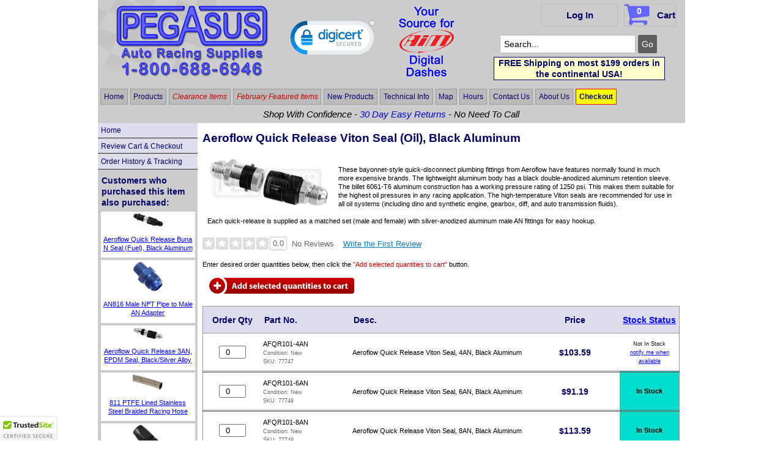

--- FILE ---
content_type: text/html; Charset=utf-8
request_url: https://www.pegasusautoracing.com/productselection.asp?Product=AFQR101
body_size: 23821
content:
<!DOCTYPE html><html lang="en"><head><title>Aeroflow Quick Release Viton Seal (Oil), Black Aluminum - Pegasus Auto Racing Supplies</title><meta http-equiv="Content-Type" content="text/html; charset=utf-8"><link rel="canonical" href="https://www.pegasusautoracing.com/productselection.asp?Product=AFQR101" /><meta name="description" content="These 6061-T6 Aluminum bayonnet-style quick-disconnect fittings from Aeroflow have been proof tested to 15,000 psi and the high temp Viton seals are suitable for use in all oil systems."><meta name="viewport" content="width=device-width, initial-scale=1">
<meta name="format-detection" content="telephone=no">
<link rel="stylesheet" href="https://www.pegasusautoracing.com/css/rd31.css">
<meta name="msvalidate.01" content="89780E811656096FA70C8BE12102BB5D">
<link rel="icon" type="image/x-icon" href="https://www.pegasusautoracing.com/favicon.ico">
<link rel="apple-touch-icon" sizes="57x57" href="https://www.pegasusautoracing.com/apple-touch-icon-57x57.png">
<link rel="apple-touch-icon" sizes="114x114" href="https://www.pegasusautoracing.com/apple-touch-icon-114x114.png">
<link rel="apple-touch-icon" sizes="72x72" href="https://www.pegasusautoracing.com/apple-touch-icon-72x72.png">
<link rel="apple-touch-icon" sizes="144x144" href="https://www.pegasusautoracing.com/apple-touch-icon-144x144.png">
<link rel="apple-touch-icon" sizes="60x60" href="https://www.pegasusautoracing.com/apple-touch-icon-60x60.png">
<link rel="apple-touch-icon" sizes="120x120" href="https://www.pegasusautoracing.com/apple-touch-icon-120x120.png">
<link rel="apple-touch-icon" sizes="76x76" href="https://www.pegasusautoracing.com/apple-touch-icon-76x76.png">
<link rel="apple-touch-icon" sizes="152x152" href="https://www.pegasusautoracing.com/apple-touch-icon-152x152.png">
<link rel="apple-touch-icon" sizes="180x180" href="https://www.pegasusautoracing.com/apple-touch-icon-180x180.png">
<link rel="icon" type="image/png" href="https://www.pegasusautoracing.com/favicon-192x192.png" sizes="192x192">
<link rel="icon" type="image/png" href="https://www.pegasusautoracing.com/favicon-160x160.png" sizes="160x160">
<link rel="icon" type="image/png" href="https://www.pegasusautoracing.com/favicon-96x96.png" sizes="96x96">
<link rel="icon" type="image/png" href="https://www.pegasusautoracing.com/favicon-16x16.png" sizes="16x16">
<link rel="icon" type="image/png" href="https://www.pegasusautoracing.com/favicon-32x32.png" sizes="32x32">
<link rel="apple-touch-icon" href="https://www.pegasusautoracing.com/apple-touch-icon.png">
<script>
  var enhanced_conversion_data = {};
</script>
<script async src="https://www.googletagmanager.com/gtag/js?id=AW-1067743776"></script>
<script>
  window.dataLayer = window.dataLayer || [];
  function gtag(){dataLayer.push(arguments);}
  gtag('js', new Date());
  gtag('config', 'AW-1067743776', {'allow_enhanced_conversions': true});
</script>
<script async src="https://www.googletagmanager.com/gtag/js?id=G-331KYKCM6Y"></script>
<script>
  window.dataLayer = window.dataLayer || [];
  function gtag(){dataLayer.push(arguments);}
  gtag('js', new Date());
  gtag('config', 'G-331KYKCM6Y');
</script>
<script type="text/javascript" src="https://www.pegasusautoracing.com/js/productselection.js"></script>
<script type="text/javascript" src="https://www.pegasusautoracing.com/js/pegasusglobal2.js"></script>
<script type="text/javascript" src="https://www.pegasusautoracing.com/js/lightbox.js"></script>
<script type="text/javascript" src="//ui.powerreviews.com/stable/4.0/ui.js"></script>

<style type="text/css"> .pr-review-snapshot-block-brandscore { display: none !important; visibility: hidden !important; } .pr-review-snapshot-block-brandscore { display: none !important; visibility: hidden !important; } </style>

</head>
<body itemscope itemtype="https://schema.org/Product"><div class="container"><div class="header"><div id="acct"><ul><li><a href="login.asp">Log In</a></li></ul></div><div id="cart"><ul><li><a href="reviewcart.asp"><div id="litems">0</div>Cart</a></li></ul></div><div class="row"><div class="gap">&nbsp;</div><div id="header-logo"><a href="https://www.pegasusautoracing.com/"><img src="images/PegasusARS-P-ccc-250.gif" alt="Pegasus Auto Racing Supplies 1-800-688-6946" width="250" height="117"></a></div><div class="gap">&nbsp;</div><div id="header-misc-marketing"><div id="cr1"><br><div class="row-ctr"><div id="DigiCertClickID_v-doyVDK"></div></div></div></div><div id="header-misc-marketing2"><div id="cr2"><a href="./advcat.asp?CategoryID=AIMALL"><img src="./images/AimDashes1.gif" alt="Pegasus is North America's top Aim/MyChron dealer!" width="91" height="120"></a></div></div><div class="gap">&nbsp;</div><div id="header-search"><form action="keywordsearch.asp" method="get" class="searchform"><input class="searchfield" name="KeywordStart" type="text" size="24" maxlength="40" value="Search..." onfocus="if (this.value == 'Search...') {this.value = '';}" onblur="if (this.value == '') {this.value = 'Search...';}" /><input class="searchbutton" name="KeywordButton" type="submit" value="Go" /></form><div class="freeship">FREE Shipping on most $199 orders in the continental USA!</div></div><div class="gap">&nbsp;</div></div><div class="row"><div class="topmenu"><ul><li><a class="hm1" href="https://www.pegasusautoracing.com/">Home</a></li><li><a class="hm1" href="advcat.asp?CategoryID=MAIN">Products</a></li><li id="tmdrop10"><a class="hm3" href="group.asp?GroupID=CLEARALL">Clearance Items</a></li><li id="tmdrop09"><a class="hm3" href="news-202602-1.asp">February Featured Items</a></li><li id="tmdrop02"><a class="hm1" href="group.asp?GroupID=NEW">New&nbsp;Products</a></li><li><a class="hm1" href="advcat.asp?CategoryID=TECH">Technical&nbsp;Info</a></li><li id="tmdrop05"><a class="hm1" href="map.asp">Map</a></li><li id="tmdrop06"><a class="hm1" href="hours.asp">Hours</a></li><li id="tmdrop07"><a class="hm1" href="contact.asp">Contact&nbsp;Us</a></li><li><a class="hm1" href="about.asp">About&nbsp;Us</a></li><li id="tmdrop08"><a class="hm2" href="reviewcart.asp">Checkout</a></li></ul></div></div><div class="row"><div class="gap">&nbsp;</div><div id="motto3">Shop With Confidence - <span class="blue-text">30 Day Easy Returns</span> - No Need To Call</div><div class="gap">&nbsp;</div></div></div><div id="main"><div class="row">
<div id="lmenu"><ul><li><a class="lm" href="https://www.pegasusautoracing.com/">Home</a></li><li><a class="lm" href="reviewcart.asp">Review Cart &amp; Checkout</a></li><li><a class="lm" href="inquiry.asp">Order History &amp; Tracking</a></li></ul><div id="leftcategory"><span class="h6">Customers who purchased this item also purchased:</span></div><div id="abv"><div class="abv-cell"><A HREF="productselection.asp?Product=AFQR201"><img src="./Images/S/AFQR201.GIF" alt="Aeroflow Quick Release Buna N Seal (Fuel), Black Aluminum" width="50" height="23"></a><p><A HREF="productselection.asp?Product=AFQR201">Aeroflow Quick Release Buna N Seal (Fuel), Black Aluminum</a></p></div><div class="abv-cell"><A HREF="productselection.asp?Product=3250"><img src="./Images/S/3250-06-10.GIF" alt="AN816 Male NPT Pipe to Male AN Adapter" width="50" height="50"></a><p><A HREF="productselection.asp?Product=3250">AN816 Male NPT Pipe to Male AN Adapter</a></p></div><div class="abv-cell"><A HREF="productdetails.asp?RecID=28320"><img src="./Images/S/AFQR103.GIF" alt="Aeroflow Quick Release 3AN, EPDM Seal, Black/Silver Alloy" width="50" height="21"></a><p><A HREF="productdetails.asp?RecID=28320">Aeroflow Quick Release 3AN, EPDM Seal, Black/Silver Alloy</a></p></div><div class="abv-cell"><A HREF="productselection.asp?Product=3480"><img src="./Images/S/3480.GIF" alt="811 PTFE Lined Stainless Steel Braided Racing Hose" width="50" height="27"></a><p><A HREF="productselection.asp?Product=3480">811 PTFE Lined Stainless Steel Braided Racing Hose</a></p></div><div class="abv-cell"><A HREF="productselection.asp?Product=3471"><img src="./Images/S/3471-08-000-2022.GIF" alt="Aluminum Swivel Hose End for Steel Braided Hose, Black" width="50" height="50"></a><p><A HREF="productselection.asp?Product=3471">Aluminum Swivel Hose End for Steel Braided Hose, Black</a></p></div></div><div id="testimonial"><span class="h6">What our customers are saying:</span></div><p style="margin-top:0px; margin-left:7px; margin-right:4px"><em>&quot;Pegasus stocks hard-to-find parts. "Looked around the web at various aerospace and aviation suppliers and forgot these [metric jet nuts] were right under my nose at Pegasus! High quality and you can get quantity discounts too! Pegasus rocks."&quot;<br>&nbsp;&nbsp;K.L. from Illinois</em></p><div class="spacer6"> </div></div>
<div id="content"><div id="content-inner"><form action="productselection.asp" method="POST" name="Litem" onSubmit="return blockit()"><input type="hidden" name="Product" Value="AFQR101" >
<div class="row"><div><h1 class="lf" itemprop="name">Aeroflow Quick Release Viton Seal (Oil), Black Aluminum</h1></div></div><div class="row"><div class="img-container" style="width:204px">	<!--container for product images -->
<div class="product-img"><a href="https://www.pegasusautoracing.com/images/L/AFQR101.JPG" rel="lightbox" title="Pegasus Part No. AFQR101 - Aeroflow Quick Release Viton Seal (Oil), Black Aluminum"><img itemprop="image" src="https://www.pegasusautoracing.com/images/M/AFQR101.JPG" title="Pegasus Part No. AFQR101 - Aeroflow Quick Release Viton Seal (Oil), Black Aluminum" alt="Click for a larger picture of Aeroflow Quick Release Viton Seal (Oil), Black Aluminum" width="200" height="83"></a></div>
          </div><!--container for product images -->
      <div class="desc">	<!--container for product description -->
<p itemprop="description">These bayonnet-style quick-disconnect plumbing fittings from Aeroflow have features normally found in much more expensive brands. The lightweight aluminum body has a black double-anodized aluminum retention sleeve.  The billet 6061-T6 aluminum construction has a working pressure rating of 1250 psi. This makes them suitable for the highest oil pressures in any racing application.  The high-temperature Viton seals are recommended for use in all oil systems (including dino and synthetic engine, gearbox, diff, and auto transmission fluids).  <br>
<br>
Each quick-release is supplied as a matched set (male and female) with silver-anodized aluminum male AN fittings for easy hookup.</p>
</div>	<!--container for product description --></div>	<!-- row -->
<!--<div class="row" style="width:266px"> -->
<div class="row">
<div id="pr-reviewsnippet"></div>
</div><!-- row --><div class="row"><div class="spacer12"> </div><p class="tight">Enter desired order quantities below, then click the <span class="red-text">&quot;Add selected quantities to cart&quot;</span> button.</p></div><!-- row --><div class="row"><div class="addtocart">

	<INPUT name="AddLines" type="image" src="images/addselectedtocart-red.gif" alt="Add selected quantities to cart" width="237" height="26">
</div></div><!-- row -->
    <div class="row"><table class="full-width"><!-- Table D1a --><tr class="tr-1-b"><td class="td-1-s-10"><h6>Order Qty</h6></td><td class="td-1-lf-s-15"><h6>Part No.</h6></td><td class="td-1-lf-s-30"><h6>Desc.</h6></td><td class="td-1-s-15"><h6>Price</h6></td><td class="td-1-s-10"><h6><a href="real-time-inventory.asp" title="When we say IN STOCK, it's in OUR warehouse!">Stock Status</a></h6></td></tr>
        <tr 
        
        	class="tr-1-b"
        
        itemprop="offers" itemscope itemtype="https://schema.org/Offer"><td class="psel"><div class="wrap-ctr">
				
        
        
        <input type="hidden" name="Skuwh_Recnum1" Value="47217">
        
          	<INPUT type="number" autocomplete="off" name="Qty1" onChange="isQtyOkZero(this)" value="0" size="4">
					
        </div></td><td class="psel-l"><p>AFQR101-4AN<br><span class="condition">Condition: <link itemprop="itemCondition" href="https://schema.org/NewCondition"/>New</span><br><span class="condition">SKU: <span itemprop="sku">77747</span></span></p></td><td class="psel-l"><p itemprop="name">Aeroflow Quick Release Viton Seal, 4AN, Black Aluminum</p></td>
				
				
				
<td class="psel">

<h6><meta itemprop="priceCurrency" content="USD" />$<span itemprop="price" content="103.59">103.59</span></h6>
</td><td class="psel"><span class="sm">Not In Stock<br><span class="pixie" data-url="email-when-avail.asp?r=47217&amp;y=AFQR101">notify me when available</span></span></td></tr>
        <tr 
        
        	class="tr-1-b-sep"
        
        itemprop="offers" itemscope itemtype="https://schema.org/Offer"><td class="psel"><div class="wrap-ctr">
				
        
        
        <input type="hidden" name="Skuwh_Recnum2" Value="47218">
        
          	<INPUT type="number" autocomplete="off" name="Qty2" onChange="isQtyOkZero(this)" value="0" size="4">
					
        </div></td><td class="psel-l"><p>AFQR101-6AN<br><span class="condition">Condition: <link itemprop="itemCondition" href="https://schema.org/NewCondition"/>New</span><br><span class="condition">SKU: <span itemprop="sku">77748</span></span></p></td><td class="psel-l"><p itemprop="name">Aeroflow Quick Release Viton Seal, 6AN, Black Aluminum</p></td>
				
				
				
<td class="psel">

<h6><meta itemprop="priceCurrency" content="USD" />$<span itemprop="price" content="91.19">91.19</span></h6>
</td><td class="psel-in"><b><span itemprop="availability" content="InStock">In Stock</span></b></td></tr>
        <tr 
        
        	class="tr-1-b-sep"
        
        itemprop="offers" itemscope itemtype="https://schema.org/Offer"><td class="psel"><div class="wrap-ctr">
				
        
        
        <input type="hidden" name="Skuwh_Recnum3" Value="47219">
        
          	<INPUT type="number" autocomplete="off" name="Qty3" onChange="isQtyOkZero(this)" value="0" size="4">
					
        </div></td><td class="psel-l"><p>AFQR101-8AN<br><span class="condition">Condition: <link itemprop="itemCondition" href="https://schema.org/NewCondition"/>New</span><br><span class="condition">SKU: <span itemprop="sku">77749</span></span></p></td><td class="psel-l"><p itemprop="name">Aeroflow Quick Release Viton Seal, 8AN, Black Aluminum</p></td>
				
				
				
<td class="psel">

<h6><meta itemprop="priceCurrency" content="USD" />$<span itemprop="price" content="113.59">113.59</span></h6>
</td><td class="psel-in"><b><span itemprop="availability" content="InStock">In Stock</span></b></td></tr>
        <tr 
        
        	class="tr-1-b-sep"
        
        itemprop="offers" itemscope itemtype="https://schema.org/Offer"><td class="psel"><div class="wrap-ctr">
				
        
        
        <input type="hidden" name="Skuwh_Recnum4" Value="47216">
        
          	<INPUT type="number" autocomplete="off" name="Qty4" onChange="isQtyOkZero(this)" value="0" size="4">
					
        </div></td><td class="psel-l"><p>AFQR101-10AN<br><span class="condition">Condition: <link itemprop="itemCondition" href="https://schema.org/NewCondition"/>New</span><br><span class="condition">SKU: <span itemprop="sku">77746</span></span></p></td><td class="psel-l"><p itemprop="name">Aeroflow, Quick Release Viton Seal, 10AN, Black Aluminum</p></td>
				
				
				
<td class="psel">

<h6><meta itemprop="priceCurrency" content="USD" />$<span itemprop="price" content="172.99">172.99</span></h6>
</td><td class="psel-in"><b><span itemprop="availability" content="InStock">In Stock</span></b></td></tr></table>
    </div><!-- row -->
    <div class="row">
      <div class="addtocart">
        <input type="hidden" name="LastCount" Value="4" >
        
        	<INPUT name="AddLines2" type="image" src="images/addselectedtocart-red.gif" alt="Add selected quantities to cart" width="237" height="26">
        
      </div>
      <div class="back">
        <script type='text/javascript'>
        <!--
        backButton();
        //--></script>
&nbsp;      </div>
    </div>	<!-- row -->
    
    <div id="abh"><div class="spacer12"> </div><div class="row"><table><tr class="tr-1-b"><td colspan="5" class="td-2-s"><h6>Customers who purchased this item also purchased</h6></td></tr><tr class="tr-1-b"><td class="td-abh"><A HREF="productselection.asp?Product=AFQR201"><img src="./Images/S/AFQR201.GIF" alt="Aeroflow Quick Release Buna N Seal (Fuel), Black Aluminum" width="50" height="23"></a><p><A HREF="productselection.asp?Product=AFQR201">Aeroflow Quick Release Buna N Seal (Fuel), Black Aluminum</a></p></td><td class="td-abh"><A HREF="productselection.asp?Product=3250"><img src="./Images/S/3250-06-10.GIF" alt="AN816 Male NPT Pipe to Male AN Adapter" width="50" height="50"></a><p><A HREF="productselection.asp?Product=3250">AN816 Male NPT Pipe to Male AN Adapter</a></p></td><td class="td-abh"><A HREF="productdetails.asp?RecID=28320"><img src="./Images/S/AFQR103.GIF" alt="Aeroflow Quick Release 3AN, EPDM Seal, Black/Silver Alloy" width="50" height="21"></a><p><A HREF="productdetails.asp?RecID=28320">Aeroflow Quick Release 3AN, EPDM Seal, Black/Silver Alloy</a></p></td><td class="td-abh"><A HREF="productselection.asp?Product=3480"><img src="./Images/S/3480.GIF" alt="811 PTFE Lined Stainless Steel Braided Racing Hose" width="50" height="27"></a><p><A HREF="productselection.asp?Product=3480">811 PTFE Lined Stainless Steel Braided Racing Hose</a></p></td><td class="td-abh"><A HREF="productselection.asp?Product=3471"><img src="./Images/S/3471-08-000-2022.GIF" alt="Aluminum Swivel Hose End for Steel Braided Hose, Black" width="50" height="50"></a><p><A HREF="productselection.asp?Product=3471">Aluminum Swivel Hose End for Steel Braided Hose, Black</a></p></td></tr></table></div></div>
		
			<div class="spacer12"> </div>
			<div class="row"><table><tr class="tr-1-b"><td class="td-2-s"><h6>Related Product Groups</h6></td></tr><tr class="tr-1-b"><td class="td-2-lf"><h6><a HREF="group.asp?GroupID=AFQR">Aeroflow Quick Release Fittings</a></h6></td></tr></table></div>
</form>
<div class="spacer6"> </div><div id="pr-reviewdisplay"></div>
<script>
POWERREVIEWS.display.render({
  api_key: '43442c03-f10d-4c09-9038-81ca0d82b326',
  locale: 'en_US',
  merchant_group_id: '17429',
  merchant_id: '461783',
  page_id: '28319',
  review_wrapper_url: 'https://www.pegasusautoracing.com/pr.asp?pageId=28319',
  REVIEW_DISPLAY_SNAPSHOT_TYPE:'SIMPLE',
  components: {
    ReviewSnippet: 'pr-reviewsnippet',
    ReviewDisplay: 'pr-reviewdisplay'
  }
});
</script>

</div></div></div></div>
<div class="footer"><div class="row"><div class="botmenu"><ul><li><span class="hm1 pixie" data-url="https://www.pegasusautoracing.com/">Home</span></li><li><span class="hm1 pixie" data-url="advcat.asp?CategoryID=MAIN">Products</span></li><li><span class="hm3 pixie" data-url="group.asp?GroupID=CLEARALL">Clearance Items</span></li><li><span class="hm3 pixie" data-url="news-202602-1.asp">February Featured Items</span></li><li><span class="hm1 pixie" data-url="group.asp?GroupID=NEW">New&nbsp;Products</span></li><li><span class="hm1 pixie" data-url="advcat.asp?CategoryID=TECH">Technical&nbsp;Info</span></li><li><span class="hm1 pixie" data-url="viewcat.asp">View&nbsp;Catalog</span></li><li><span class="hm1 pixie" data-url="testimonials.asp">Testimonials</span></li><li><a class="hm1" href="contest.asp">Contest</a></li><li><span class="hm1 pixie" data-url="map.asp">Map</span></li><li><span class="hm1 pixie" data-url="hours.asp">Hours</span></li><li><span class="hm1 pixie" data-url="contact.asp">Contact&nbsp;Us</span></li><li><span class="hm1 pixie" data-url="about.asp">About&nbsp;Us</span></li><li><a class="hm1" href="policy.asp">Policy</a></li><li><a class="hm1" href="help.asp">Help</a></li><li><a class="hm2" href="reviewcart.asp">Checkout</a></li></ul></div></div>
<div class="footer-end">
<div class="spacer12"> </div><div class="row-ctr"><table style="border: 0; width: 210px;"><tr><td><a href="https://www.youtube.com/channel/UCavMEymJLkVrGqN6W_Ts8mA" title="Pegasus Auto Racing Supplies YouTube channel" target="_blank"><img src="../images/YouTubeIcon32.png" width="32" height="32" alt="Visit our YouTube channel" /></a></td><td><a href="https://facebook.com/PegasusAutoRacing" title="Pegasus Auto Racing Supplies on facebook" target="_blank"><img src="../images/FacebookIcon32.png" width="32" height="32" alt="Follow us on facebook" /></a></td><td><a href="https://www.instagram.com/pegasusautoracing/" title="Pegasus Auto Racing Supplies on Instagram" target="_blank"><img src="../images/InstagramIcon32.png" width="32" height="32" alt="Find us on Instagram" /></a></td></tr></table></div>
<p><span class="h4"><a href="https://www.pegasusautoracing.com/">Pegasus Auto Racing Supplies</a><br>2475 S 179th St<br>New Berlin WI 53146 USA</span></p><p><span class="red-bold-text">&#8226;</span></p><p><span class="h6">Order Toll Free: <a href="tel:+1-800-688-6946">1-800-688-6946</a></span> (US &amp; Canada)</p><p><span class="h6">Local/International Order Line: <a href="tel:+1-262-317-1234">1-262-317-1234</a></span></p><p><span class="h6">Technical Questions: <a href="tel:+1-262-317-1200">1-262-317-1200</a></span></p><div class="np"><p>Fax Line: 262-317-1201</p><p><span class="red-bold-text">&#8226;</span></p><p>Email - General Questions: <a href="mailto:CustSvc@PegasusAutoRacing.com">CustSvc@PegasusAutoRacing.com</a></p><p>Email - Technical Product Questions: <a href="mailto:Tech@PegasusAutoRacing.com">Tech@PegasusAutoRacing.com</a></p><p><span class="sm">We do our best to ensure that the prices and descriptions shown on our website are accurate.<br>However, we reserve the right to correct any errors that may occur.</span></p><p><span class="sm"><a href="privacy.asp" title="View our privacy policy">Privacy Policy</a></span></p></div><!-- np (no print) --><p><span class="sm">&copy; 2004 - 2026 Pegasus Auto Racing Supplies, Inc. - <a href="copyright.asp" title="Copyright Information">All rights reserved</a> - r2:</span></p></div><!-- footer-end --></div><!-- footer --></div><!-- container -->
<script src="https://www.pegasusautoracing.com/js/pegasusfooter.js"></script>
<script src="//www.googleadservices.com/pagead/conversion.js"></script>
<noscript><div style="display:inline;"><img height="1" width="1" style="border-style:none;" alt="" src="//googleads.g.doubleclick.net/pagead/viewthroughconversion/1068340332/?value=0&amp;guid=ON&amp;script=0"/></div></noscript>
<!-- Bing UET --><script>(function(w,d,t,r,u){var f,n,i;w[u]=w[u]||[],f=function(){var o={ti:"4074203"};o.q=w[u],w[u]=new UET(o),w[u].push("pageLoad")},n=d.createElement(t),n.src=r,n.async=1,n.onload=n.onreadystatechange=function(){var s=this.readyState;s&&s!=="loaded"&&s!=="complete"||(f(),n.onload=n.onreadystatechange=null)},i=d.getElementsByTagName(t)[0],i.parentNode.insertBefore(n,i)})(window,document,"script","//bat.bing.com/bat.js","uetq");</script>
<script>
var google_replace_number="800-688-6946";
(function(a,e,c,f,g,b,d){var h={ak:"1067743776",cl:"CI83CKX0umMQoPSR_QM"};a[c]=a[c]||function(){(a[c].q=a[c].q||[]).push(arguments)};a[f]||(a[f]=h.ak);b=e.createElement(g);b.async=1;b.src="//www.gstatic.com/wcm/loader.js";d=e.getElementsByTagName(g)[0];d.parentNode.insertBefore(b,d);a._googWcmGet=function(b,d,e){a[c](2,b,h,d,null,new Date,e)}})(window,document,"_googWcmImpl","_googWcmAk","script");
</script>
<script>var biJsHost = (("https:" == document.location.protocol) ? "https://" : "http://");(function (d, s, id, tid, vid) {var js, ljs = d.getElementsByTagName(s)[0];if (d.getElementById(id)) return; js = d.createElement(s); js.id = id;js.src = biJsHost + "cdn.listrakbi.com/scripts/script.js?m=" + tid + "&v=" + vid;ljs.parentNode.insertBefore(js, ljs);})(document, 'script', 'ltkSDK', 'GQYvgUDZFU8z', '1');</script>
</body></html>

--- FILE ---
content_type: application/javascript
request_url: https://www.pegasusautoracing.com/js/productselection.js
body_size: 943
content:
// productselection
start_over = 3;
counter = 0;
function blockit() {
counter++;
if(counter >= start_over) { counter = 1; }
if(counter > 1) { return false; }
return true;
}
//validates that the quantity entry is 0 to 9999
function isQtyOkZero(elem) {
var str = elem.value;
var re = /^\d{1,4}\s*$/;
str = str.toString();
if (!str.match(re)) {
alert("Quantity must be 0 to 9999.");
setTimeout("focusElement('" + elem.form.name + "', '" + elem.name + "')", 0);
return false;
}
return true;
}
//4-18-11 Validates that the entry is a number within a range - custom name for alert message
function checkRange(elem, minNo, maxNo, sName) {
var str = elem.value;
if (isNaN(str) || str < minNo || str > maxNo) {
alert("Only " + maxNo + " of '" + sName + "' currently available. We are not accepting backorders for this item at this time. We have changed the order quantity to " + maxNo + ".");
elem.value = maxNo;
setTimeout("focusElement('" + elem.form.name + "', '" + elem.name + "')", 0);
return false;
}
return true;
}
function focusElement(formName, elemName) {
var elem = document.forms[formName].elements[elemName];
elem.focus();
elem.select();
}

--- FILE ---
content_type: application/javascript
request_url: https://ui.powerreviews.com/tag-builds/10552/4.0/reviews.engine.js
body_size: 265028
content:
/*!
 * PowerReviews, Copyright 2026
 * Build: 10552 | 680498581 | 1/28/2026
 */!function(){var e,t,r,n,i,o={23071:function(e,t){"use strict";Object.defineProperty(t,"__esModule",{value:!0}),t.BLANK_URL=t.relativeFirstCharacters=t.whitespaceEscapeCharsRegex=t.urlSchemeRegex=t.ctrlCharactersRegex=t.htmlCtrlEntityRegex=t.htmlEntitiesRegex=t.invalidProtocolRegex=void 0,t.invalidProtocolRegex=/^([^\w]*)(javascript|data|vbscript)/im,t.htmlEntitiesRegex=/&#(\w+)(^\w|;)?/g,t.htmlCtrlEntityRegex=/&(newline|tab);/gi,t.ctrlCharactersRegex=/[\u0000-\u001F\u007F-\u009F\u2000-\u200D\uFEFF]/gim,t.urlSchemeRegex=/^.+(:|&colon;)/gim,t.whitespaceEscapeCharsRegex=/(\\|%5[cC])((%(6[eE]|72|74))|[nrt])/g,t.relativeFirstCharacters=[".","/"],t.BLANK_URL="about:blank"},72659:function(e,t,r){"use strict";t.N=void 0;var n=r(23071);function i(e){try{return decodeURIComponent(e)}catch(t){return e}}t.N=function(e){if(!e)return n.BLANK_URL;var t,r,o=i(e);do{t=(o=i(o=(r=o,r.replace(n.ctrlCharactersRegex,"").replace(n.htmlEntitiesRegex,(function(e,t){return String.fromCharCode(t)}))).replace(n.htmlCtrlEntityRegex,"").replace(n.ctrlCharactersRegex,"").replace(n.whitespaceEscapeCharsRegex,"").trim())).match(n.ctrlCharactersRegex)||o.match(n.htmlEntitiesRegex)||o.match(n.htmlCtrlEntityRegex)||o.match(n.whitespaceEscapeCharsRegex)}while(t&&t.length>0);var a=o;if(!a)return n.BLANK_URL;if(function(e){return n.relativeFirstCharacters.indexOf(e[0])>-1}(a))return a;var s=a.match(n.urlSchemeRegex);if(!s)return a;var l=s[0];return n.invalidProtocolRegex.test(l)?n.BLANK_URL:a}},42384:function(e,t,r){"use strict";function n(e){o.length||(i(),!0),o[o.length]=e}e.exports=n;var i,o=[],a=0;function s(){for(;a<o.length;){var e=a;if(a+=1,o[e].call(),a>1024){for(var t=0,r=o.length-a;t<r;t++)o[t]=o[t+a];o.length-=a,a=0}}o.length=0,a=0,!1}var l,c,u,d=void 0!==r.g?r.g:self,p=d.MutationObserver||d.WebKitMutationObserver;function f(e){return function(){var t=setTimeout(n,0),r=setInterval(n,50);function n(){clearTimeout(t),clearInterval(r),e()}}}"function"==typeof p?(l=1,c=new p(s),u=document.createTextNode(""),c.observe(u,{characterData:!0}),i=function(){l=-l,u.data=l}):i=f(s),n.requestFlush=i,n.makeRequestCallFromTimer=f},72779:function(e,t){var r;!function(){"use strict";var n={}.hasOwnProperty;function i(){for(var e=[],t=0;t<arguments.length;t++){var r=arguments[t];if(r){var o=typeof r;if("string"===o||"number"===o)e.push(r);else if(Array.isArray(r)){if(r.length){var a=i.apply(null,r);a&&e.push(a)}}else if("object"===o)if(r.toString===Object.prototype.toString)for(var s in r)n.call(r,s)&&r[s]&&e.push(s);else e.push(r.toString())}}return e.join(" ")}e.exports?(i.default=i,e.exports=i):void 0===(r=function(){return i}.apply(t,[]))||(e.exports=r)}()},57647:function(e){var t;t=function(){return function(){var e={134:function(e,t,r){"use strict";r.d(t,{default:function(){return w}});var n=r(279),i=r.n(n),o=r(370),a=r.n(o),s=r(817),l=r.n(s);function c(e){return c="function"==typeof Symbol&&"symbol"==typeof Symbol.iterator?function(e){return typeof e}:function(e){return e&&"function"==typeof Symbol&&e.constructor===Symbol&&e!==Symbol.prototype?"symbol":typeof e},c(e)}function u(e,t){for(var r=0;r<t.length;r++){var n=t[r];n.enumerable=n.enumerable||!1,n.configurable=!0,"value"in n&&(n.writable=!0),Object.defineProperty(e,n.key,n)}}var d=function(){function e(t){!function(e,t){if(!(e instanceof t))throw new TypeError("Cannot call a class as a function")}(this,e),this.resolveOptions(t),this.initSelection()}var t,r,n;return t=e,r=[{key:"resolveOptions",value:function(){var e=arguments.length>0&&void 0!==arguments[0]?arguments[0]:{};this.action=e.action,this.container=e.container,this.emitter=e.emitter,this.target=e.target,this.text=e.text,this.trigger=e.trigger,this.selectedText=""}},{key:"initSelection",value:function(){this.text?this.selectFake():this.target&&this.selectTarget()}},{key:"createFakeElement",value:function(){var e="rtl"===document.documentElement.getAttribute("dir");this.fakeElem=document.createElement("textarea"),this.fakeElem.style.fontSize="12pt",this.fakeElem.style.border="0",this.fakeElem.style.padding="0",this.fakeElem.style.margin="0",this.fakeElem.style.position="absolute",this.fakeElem.style[e?"right":"left"]="-9999px";var t=window.pageYOffset||document.documentElement.scrollTop;return this.fakeElem.style.top="".concat(t,"px"),this.fakeElem.setAttribute("readonly",""),this.fakeElem.value=this.text,this.fakeElem}},{key:"selectFake",value:function(){var e=this,t=this.createFakeElement();this.fakeHandlerCallback=function(){return e.removeFake()},this.fakeHandler=this.container.addEventListener("click",this.fakeHandlerCallback)||!0,this.container.appendChild(t),this.selectedText=l()(t),this.copyText(),this.removeFake()}},{key:"removeFake",value:function(){this.fakeHandler&&(this.container.removeEventListener("click",this.fakeHandlerCallback),this.fakeHandler=null,this.fakeHandlerCallback=null),this.fakeElem&&(this.container.removeChild(this.fakeElem),this.fakeElem=null)}},{key:"selectTarget",value:function(){this.selectedText=l()(this.target),this.copyText()}},{key:"copyText",value:function(){var e;try{e=document.execCommand(this.action)}catch(t){e=!1}this.handleResult(e)}},{key:"handleResult",value:function(e){this.emitter.emit(e?"success":"error",{action:this.action,text:this.selectedText,trigger:this.trigger,clearSelection:this.clearSelection.bind(this)})}},{key:"clearSelection",value:function(){this.trigger&&this.trigger.focus(),document.activeElement.blur(),window.getSelection().removeAllRanges()}},{key:"destroy",value:function(){this.removeFake()}},{key:"action",set:function(){var e=arguments.length>0&&void 0!==arguments[0]?arguments[0]:"copy";if(this._action=e,"copy"!==this._action&&"cut"!==this._action)throw new Error('Invalid "action" value, use either "copy" or "cut"')},get:function(){return this._action}},{key:"target",set:function(e){if(void 0!==e){if(!e||"object"!==c(e)||1!==e.nodeType)throw new Error('Invalid "target" value, use a valid Element');if("copy"===this.action&&e.hasAttribute("disabled"))throw new Error('Invalid "target" attribute. Please use "readonly" instead of "disabled" attribute');if("cut"===this.action&&(e.hasAttribute("readonly")||e.hasAttribute("disabled")))throw new Error('Invalid "target" attribute. You can\'t cut text from elements with "readonly" or "disabled" attributes');this._target=e}},get:function(){return this._target}}],r&&u(t.prototype,r),n&&u(t,n),e}(),p=d;function f(e){return f="function"==typeof Symbol&&"symbol"==typeof Symbol.iterator?function(e){return typeof e}:function(e){return e&&"function"==typeof Symbol&&e.constructor===Symbol&&e!==Symbol.prototype?"symbol":typeof e},f(e)}function h(e,t){for(var r=0;r<t.length;r++){var n=t[r];n.enumerable=n.enumerable||!1,n.configurable=!0,"value"in n&&(n.writable=!0),Object.defineProperty(e,n.key,n)}}function v(e,t){return v=Object.setPrototypeOf||function(e,t){return e.__proto__=t,e},v(e,t)}function m(e){var t=function(){if("undefined"==typeof Reflect||!Reflect.construct)return!1;if(Reflect.construct.sham)return!1;if("function"==typeof Proxy)return!0;try{return Date.prototype.toString.call(Reflect.construct(Date,[],(function(){}))),!0}catch(e){return!1}}();return function(){var r,n=_(e);if(t){var i=_(this).constructor;r=Reflect.construct(n,arguments,i)}else r=n.apply(this,arguments);return g(this,r)}}function g(e,t){return!t||"object"!==f(t)&&"function"!=typeof t?function(e){if(void 0===e)throw new ReferenceError("this hasn't been initialised - super() hasn't been called");return e}(e):t}function _(e){return _=Object.setPrototypeOf?Object.getPrototypeOf:function(e){return e.__proto__||Object.getPrototypeOf(e)},_(e)}function y(e,t){var r="data-clipboard-".concat(e);if(t.hasAttribute(r))return t.getAttribute(r)}var b=function(e){!function(e,t){if("function"!=typeof t&&null!==t)throw new TypeError("Super expression must either be null or a function");e.prototype=Object.create(t&&t.prototype,{constructor:{value:e,writable:!0,configurable:!0}}),t&&v(e,t)}(o,e);var t,r,n,i=m(o);function o(e,t){var r;return function(e,t){if(!(e instanceof t))throw new TypeError("Cannot call a class as a function")}(this,o),(r=i.call(this)).resolveOptions(t),r.listenClick(e),r}return t=o,r=[{key:"resolveOptions",value:function(){var e=arguments.length>0&&void 0!==arguments[0]?arguments[0]:{};this.action="function"==typeof e.action?e.action:this.defaultAction,this.target="function"==typeof e.target?e.target:this.defaultTarget,this.text="function"==typeof e.text?e.text:this.defaultText,this.container="object"===f(e.container)?e.container:document.body}},{key:"listenClick",value:function(e){var t=this;this.listener=a()(e,"click",(function(e){return t.onClick(e)}))}},{key:"onClick",value:function(e){var t=e.delegateTarget||e.currentTarget;this.clipboardAction&&(this.clipboardAction=null),this.clipboardAction=new p({action:this.action(t),target:this.target(t),text:this.text(t),container:this.container,trigger:t,emitter:this})}},{key:"defaultAction",value:function(e){return y("action",e)}},{key:"defaultTarget",value:function(e){var t=y("target",e);if(t)return document.querySelector(t)}},{key:"defaultText",value:function(e){return y("text",e)}},{key:"destroy",value:function(){this.listener.destroy(),this.clipboardAction&&(this.clipboardAction.destroy(),this.clipboardAction=null)}}],n=[{key:"isSupported",value:function(){var e=arguments.length>0&&void 0!==arguments[0]?arguments[0]:["copy","cut"],t="string"==typeof e?[e]:e,r=!!document.queryCommandSupported;return t.forEach((function(e){r=r&&!!document.queryCommandSupported(e)})),r}}],r&&h(t.prototype,r),n&&h(t,n),o}(i()),w=b},828:function(e){if("undefined"!=typeof Element&&!Element.prototype.matches){var t=Element.prototype;t.matches=t.matchesSelector||t.mozMatchesSelector||t.msMatchesSelector||t.oMatchesSelector||t.webkitMatchesSelector}e.exports=function(e,t){for(;e&&9!==e.nodeType;){if("function"==typeof e.matches&&e.matches(t))return e;e=e.parentNode}}},438:function(e,t,r){var n=r(828);function i(e,t,r,n,i){var a=o.apply(this,arguments);return e.addEventListener(r,a,i),{destroy:function(){e.removeEventListener(r,a,i)}}}function o(e,t,r,i){return function(r){r.delegateTarget=n(r.target,t),r.delegateTarget&&i.call(e,r)}}e.exports=function(e,t,r,n,o){return"function"==typeof e.addEventListener?i.apply(null,arguments):"function"==typeof r?i.bind(null,document).apply(null,arguments):("string"==typeof e&&(e=document.querySelectorAll(e)),Array.prototype.map.call(e,(function(e){return i(e,t,r,n,o)})))}},879:function(e,t){t.node=function(e){return void 0!==e&&e instanceof HTMLElement&&1===e.nodeType},t.nodeList=function(e){var r=Object.prototype.toString.call(e);return void 0!==e&&("[object NodeList]"===r||"[object HTMLCollection]"===r)&&"length"in e&&(0===e.length||t.node(e[0]))},t.string=function(e){return"string"==typeof e||e instanceof String},t.fn=function(e){return"[object Function]"===Object.prototype.toString.call(e)}},370:function(e,t,r){var n=r(879),i=r(438);e.exports=function(e,t,r){if(!e&&!t&&!r)throw new Error("Missing required arguments");if(!n.string(t))throw new TypeError("Second argument must be a String");if(!n.fn(r))throw new TypeError("Third argument must be a Function");if(n.node(e))return function(e,t,r){return e.addEventListener(t,r),{destroy:function(){e.removeEventListener(t,r)}}}(e,t,r);if(n.nodeList(e))return function(e,t,r){return Array.prototype.forEach.call(e,(function(e){e.addEventListener(t,r)})),{destroy:function(){Array.prototype.forEach.call(e,(function(e){e.removeEventListener(t,r)}))}}}(e,t,r);if(n.string(e))return function(e,t,r){return i(document.body,e,t,r)}(e,t,r);throw new TypeError("First argument must be a String, HTMLElement, HTMLCollection, or NodeList")}},817:function(e){e.exports=function(e){var t;if("SELECT"===e.nodeName)e.focus(),t=e.value;else if("INPUT"===e.nodeName||"TEXTAREA"===e.nodeName){var r=e.hasAttribute("readonly");r||e.setAttribute("readonly",""),e.select(),e.setSelectionRange(0,e.value.length),r||e.removeAttribute("readonly"),t=e.value}else{e.hasAttribute("contenteditable")&&e.focus();var n=window.getSelection(),i=document.createRange();i.selectNodeContents(e),n.removeAllRanges(),n.addRange(i),t=n.toString()}return t}},279:function(e){function t(){}t.prototype={on:function(e,t,r){var n=this.e||(this.e={});return(n[e]||(n[e]=[])).push({fn:t,ctx:r}),this},once:function(e,t,r){var n=this;function i(){n.off(e,i),t.apply(r,arguments)}return i._=t,this.on(e,i,r)},emit:function(e){for(var t=[].slice.call(arguments,1),r=((this.e||(this.e={}))[e]||[]).slice(),n=0,i=r.length;n<i;n++)r[n].fn.apply(r[n].ctx,t);return this},off:function(e,t){var r=this.e||(this.e={}),n=r[e],i=[];if(n&&t)for(var o=0,a=n.length;o<a;o++)n[o].fn!==t&&n[o].fn._!==t&&i.push(n[o]);return i.length?r[e]=i:delete r[e],this}},e.exports=t,e.exports.TinyEmitter=t}},t={};function r(n){if(t[n])return t[n].exports;var i=t[n]={exports:{}};return e[n](i,i.exports,r),i.exports}return r.n=function(e){var t=e&&e.__esModule?function(){return e.default}:function(){return e};return r.d(t,{a:t}),t},r.d=function(e,t){for(var n in t)r.o(t,n)&&!r.o(e,n)&&Object.defineProperty(e,n,{enumerable:!0,get:t[n]})},r.o=function(e,t){return Object.prototype.hasOwnProperty.call(e,t)},r(134)}().default},e.exports=t()},87582:function(e){function t(e){if(e)return function(e){for(var r in t.prototype)e[r]=t.prototype[r];return e}(e)}e.exports=t,t.prototype.on=t.prototype.addEventListener=function(e,t){return this._callbacks=this._callbacks||{},(this._callbacks["$"+e]=this._callbacks["$"+e]||[]).push(t),this},t.prototype.once=function(e,t){function r(){this.off(e,r),t.apply(this,arguments)}return r.fn=t,this.on(e,r),this},t.prototype.off=t.prototype.removeListener=t.prototype.removeAllListeners=t.prototype.removeEventListener=function(e,t){if(this._callbacks=this._callbacks||{},0==arguments.length)return this._callbacks={},this;var r,n=this._callbacks["$"+e];if(!n)return this;if(1==arguments.length)return delete this._callbacks["$"+e],this;for(var i=0;i<n.length;i++)if((r=n[i])===t||r.fn===t){n.splice(i,1);break}return 0===n.length&&delete this._callbacks["$"+e],this},t.prototype.emit=function(e){this._callbacks=this._callbacks||{};for(var t=new Array(arguments.length-1),r=this._callbacks["$"+e],n=1;n<arguments.length;n++)t[n-1]=arguments[n];if(r){n=0;for(var i=(r=r.slice(0)).length;n<i;++n)r[n].apply(this,t)}return this},t.prototype.listeners=function(e){return this._callbacks=this._callbacks||{},this._callbacks["$"+e]||[]},t.prototype.hasListeners=function(e){return!!this.listeners(e).length}},27129:function(e,t,r){var n=r(53822);e.exports=n},86250:function(e,t,r){var n=r(21434);e.exports=n},61347:function(e,t,r){var n=r(27710);e.exports=n},95992:function(e,t,r){var n=r(34486);e.exports=n},21106:function(e,t,r){var n=r(55603);e.exports=n},97497:function(e,t,r){var n=r(31206);e.exports=n},28385:function(e,t,r){var n=r(26174);e.exports=n},85874:function(e,t,r){var n=r(68568);e.exports=n},86843:function(e,t,r){var n=r(24741);e.exports=n},37528:function(e,t,r){var n=r(4963);e.exports=n},81471:function(e,t,r){var n=r(21025);e.exports=n},5271:function(e,t,r){var n=r(27820);e.exports=n},87275:function(e,t,r){var n=r(74194);e.exports=n},13772:function(e,t,r){var n=r(32854);e.exports=n},97574:function(e,t,r){var n=r(60002);e.exports=n},69373:function(e,t,r){var n=r(28980);e.exports=n},70033:function(e,t,r){var n=r(45636);e.exports=n},77443:function(e,t,r){var n=r(66672);e.exports=n},88362:function(e,t,r){var n=r(46618);e.exports=n},89821:function(e,t,r){var n=r(42285);r(9031),e.exports=n},8008:function(e,t,r){var n=r(58535);e.exports=n},30164:function(e,t,r){var n=r(16042);e.exports=n},52221:function(e,t,r){r(5454),r(19173);var n=r(57545);e.exports=n.Array.from},75078:function(e,t,r){r(8118);var n=r(57545);e.exports=n.Array.isArray},66135:function(e,t,r){r(59106);var n=r(45607);e.exports=n("Array").concat},83971:function(e,t,r){r(73436);var n=r(45607);e.exports=n("Array").filter},42087:function(e,t,r){r(10880);var n=r(45607);e.exports=n("Array").find},74762:function(e,t,r){r(98888),r(42771);var n=r(45607);e.exports=n("Array").flat},60098:function(e,t,r){r(9823);var n=r(45607);e.exports=n("Array").forEach},54216:function(e,t,r){r(70024);var n=r(45607);e.exports=n("Array").includes},92089:function(e,t,r){r(62276);var n=r(45607);e.exports=n("Array").indexOf},16590:function(e,t,r){r(98939),r(46663);var n=r(45607);e.exports=n("Array").keys},35403:function(e,t,r){r(71939);var n=r(45607);e.exports=n("Array").lastIndexOf},6209:function(e,t,r){r(63838);var n=r(45607);e.exports=n("Array").map},89163:function(e,t,r){r(13025);var n=r(45607);e.exports=n("Array").reduce},49922:function(e,t,r){r(99523);var n=r(45607);e.exports=n("Array").reverse},52671:function(e,t,r){r(65818);var n=r(45607);e.exports=n("Array").slice},90190:function(e,t,r){r(76193);var n=r(45607);e.exports=n("Array").sort},51375:function(e,t,r){r(12178);var n=r(45607);e.exports=n("Array").splice},57175:function(e,t,r){r(98939),r(46663);var n=r(45607);e.exports=n("Array").values},93528:function(e,t,r){r(665);var n=r(45607);e.exports=n("Function").bind},65739:function(e,t,r){r(98939),r(5454);var n=r(78703);e.exports=n},90278:function(e,t,r){var n=r(8902),i=r(93528),o=Function.prototype;e.exports=function(e){var t=e.bind;return e===o||n(o,e)&&t===o.bind?i:t}},41484:function(e,t,r){var n=r(8902),i=r(66135),o=Array.prototype;e.exports=function(e){var t=e.concat;return e===o||n(o,e)&&t===o.concat?i:t}},53669:function(e,t,r){var n=r(8902),i=r(83971),o=Array.prototype;e.exports=function(e){var t=e.filter;return e===o||n(o,e)&&t===o.filter?i:t}},37506:function(e,t,r){var n=r(8902),i=r(42087),o=Array.prototype;e.exports=function(e){var t=e.find;return e===o||n(o,e)&&t===o.find?i:t}},79178:function(e,t,r){var n=r(8902),i=r(74762),o=Array.prototype;e.exports=function(e){var t=e.flat;return e===o||n(o,e)&&t===o.flat?i:t}},13173:function(e,t,r){var n=r(8902),i=r(54216),o=r(62840),a=Array.prototype,s=String.prototype;e.exports=function(e){var t=e.includes;return e===a||n(a,e)&&t===a.includes?i:"string"==typeof e||e===s||n(s,e)&&t===s.includes?o:t}},92604:function(e,t,r){var n=r(8902),i=r(92089),o=Array.prototype;e.exports=function(e){var t=e.indexOf;return e===o||n(o,e)&&t===o.indexOf?i:t}},76144:function(e,t,r){var n=r(8902),i=r(35403),o=Array.prototype;e.exports=function(e){var t=e.lastIndexOf;return e===o||n(o,e)&&t===o.lastIndexOf?i:t}},263:function(e,t,r){var n=r(8902),i=r(6209),o=Array.prototype;e.exports=function(e){var t=e.map;return e===o||n(o,e)&&t===o.map?i:t}},49088:function(e,t,r){var n=r(8902),i=r(89163),o=Array.prototype;e.exports=function(e){var t=e.reduce;return e===o||n(o,e)&&t===o.reduce?i:t}},80432:function(e,t,r){var n=r(8902),i=r(49922),o=Array.prototype;e.exports=function(e){var t=e.reverse;return e===o||n(o,e)&&t===o.reverse?i:t}},77663:function(e,t,r){var n=r(8902),i=r(52671),o=Array.prototype;e.exports=function(e){var t=e.slice;return e===o||n(o,e)&&t===o.slice?i:t}},496:function(e,t,r){var n=r(8902),i=r(90190),o=Array.prototype;e.exports=function(e){var t=e.sort;return e===o||n(o,e)&&t===o.sort?i:t}},45063:function(e,t,r){var n=r(8902),i=r(51375),o=Array.prototype;e.exports=function(e){var t=e.splice;return e===o||n(o,e)&&t===o.splice?i:t}},7769:function(e,t,r){var n=r(8902),i=r(14820),o=String.prototype;e.exports=function(e){var t=e.startsWith;return"string"==typeof e||e===o||n(o,e)&&t===o.startsWith?i:t}},46813:function(e,t,r){var n=r(8902),i=r(33842),o=String.prototype;e.exports=function(e){var t=e.trim;return"string"==typeof e||e===o||n(o,e)&&t===o.trim?i:t}},96056:function(e,t,r){r(59704);var n=r(57545),i=r(86298);n.JSON||(n.JSON={stringify:JSON.stringify}),e.exports=function(e,t,r){return i(n.JSON.stringify,null,arguments)}},45359:function(e,t,r){r(98939),r(28476),r(46663),r(5454);var n=r(57545);e.exports=n.Map},23213:function(e,t,r){r(73113);var n=r(57545).Object;e.exports=function(e,t){return n.create(e,t)}},38724:function(e,t,r){r(57585);var n=r(57545).Object,i=e.exports=function(e,t){return n.defineProperties(e,t)};n.defineProperties.sham&&(i.sham=!0)},63512:function(e,t,r){r(20297);var n=r(57545).Object,i=e.exports=function(e,t,r){return n.defineProperty(e,t,r)};n.defineProperty.sham&&(i.sham=!0)},2335:function(e,t,r){r(27442);var n=r(57545);e.exports=n.Object.entries},60632:function(e,t,r){r(89189);var n=r(57545).Object,i=e.exports=function(e,t){return n.getOwnPropertyDescriptor(e,t)};n.getOwnPropertyDescriptor.sham&&(i.sham=!0)},81056:function(e,t,r){r(62509);var n=r(57545);e.exports=n.Object.getOwnPropertyDescriptors},12921:function(e,t,r){r(36187);var n=r(57545);e.exports=n.Object.getOwnPropertySymbols},8168:function(e,t,r){r(19234);var n=r(57545);e.exports=n.Object.getPrototypeOf},38651:function(e,t,r){r(92647);var n=r(57545);e.exports=n.Object.keys},33083:function(e,t,r){r(13222);var n=r(57545);e.exports=n.Object.setPrototypeOf},56738:function(e,t,r){r(57634);var n=r(57545);e.exports=n.Object.values},22987:function(e,t,r){r(34859);var n=r(57545);e.exports=n.parseFloat},82239:function(e,t,r){r(55706);var n=r(57545);e.exports=n.parseInt},93154:function(e,t,r){r(4242),r(98939),r(46663),r(59021),r(97884),r(78885),r(91868),r(5454);var n=r(57545);e.exports=n.Promise},41657:function(e,t,r){r(98939),r(46663),r(71996),r(5454);var n=r(57545);e.exports=n.Set},62840:function(e,t,r){r(39247);var n=r(45607);e.exports=n("String").includes},14820:function(e,t,r){r(32991);var n=r(45607);e.exports=n("String").startsWith},33842:function(e,t,r){r(90957);var n=r(45607);e.exports=n("String").trim},85008:function(e,t,r){r(59106),r(46663),r(36187),r(19781),r(50492),r(66681),r(29594),r(63665),r(29017),r(11250),r(79786),r(90503),r(16565),r(69322),r(13610),r(36886),r(33514),r(68671),r(58556),r(71367);var n=r(57545);e.exports=n.Symbol},994:function(e,t,r){r(98939),r(46663),r(5454),r(63665);var n=r(89207);e.exports=n.f("iterator")},30290:function(e,t,r){r(12432),r(13610);var n=r(89207);e.exports=n.f("toPrimitive")},31293:function(e,t,r){r(98939),r(46663),r(33983);var n=r(57545);e.exports=n.WeakMap},62813:function(e,t,r){e.exports=r(52708)},68664:function(e,t,r){e.exports=r(58541)},21457:function(e,t,r){e.exports=r(37020)},38393:function(e,t,r){e.exports=r(33685)},87611:function(e,t,r){e.exports=r(86812)},4161:function(e,t,r){e.exports=r(51024)},75159:function(e,t,r){e.exports=r(32747)},87708:function(e,t,r){e.exports=r(85918)},42937:function(e,t,r){e.exports=r(21626)},69297:function(e,t,r){e.exports=r(77021)},10353:function(e,t,r){e.exports=r(18281)},8026:function(e,t,r){e.exports=r(90229)},67362:function(e,t,r){e.exports=r(53949)},57532:function(e,t,r){e.exports=r(11795)},61903:function(e,t,r){e.exports=r(75090)},42044:function(e,t,r){e.exports=r(27994)},60902:function(e,t,r){e.exports=r(45483)},2214:function(e,t,r){e.exports=r(35796)},983:function(e,t,r){e.exports=r(79918)},59256:function(e,t,r){e.exports=r(82185)},95659:function(e,t,r){e.exports=r(39982)},93698:function(e,t,r){e.exports=r(88241)},52708:function(e,t,r){var n=r(27129);e.exports=n},58541:function(e,t,r){var n=r(86250);e.exports=n},37020:function(e,t,r){var n=r(61347);e.exports=n},33685:function(e,t,r){var n=r(95992);e.exports=n},86812:function(e,t,r){var n=r(21106);e.exports=n},51024:function(e,t,r){var n=r(97497);e.exports=n},32747:function(e,t,r){var n=r(28385);e.exports=n},85918:function(e,t,r){var n=r(85874);e.exports=n},21626:function(e,t,r){var n=r(86843);e.exports=n},77021:function(e,t,r){var n=r(37528);e.exports=n},18281:function(e,t,r){var n=r(81471);e.exports=n},90229:function(e,t,r){var n=r(5271);e.exports=n},53949:function(e,t,r){var n=r(87275);e.exports=n},11795:function(e,t,r){var n=r(13772);e.exports=n},75090:function(e,t,r){var n=r(97574);e.exports=n},27994:function(e,t,r){var n=r(69373);e.exports=n},45483:function(e,t,r){var n=r(70033);e.exports=n},35796:function(e,t,r){var n=r(77443);e.exports=n},79918:function(e,t,r){var n=r(88362);r(12752),r(14562),r(25363),r(69355),e.exports=n},82185:function(e,t,r){var n=r(89821);r(60177),r(32725),r(71806),r(96658),r(54212),r(18658),r(71875),r(54592),r(26680),e.exports=n},39982:function(e,t,r){var n=r(8008);e.exports=n},88241:function(e,t,r){var n=r(30164);e.exports=n},66235:function(e,t,r){var n=r(16447),i=r(79288),o=TypeError;e.exports=function(e){if(n(e))return e;throw o(i(e)+" is not a function")}},71404:function(e,t,r){var n=r(22091),i=r(79288),o=TypeError;e.exports=function(e){if(n(e))return e;throw o(i(e)+" is not a constructor")}},7757:function(e,t,r){var n=r(16447),i=String,o=TypeError;e.exports=function(e){if("object"==typeof e||n(e))return e;throw o("Can't set "+i(e)+" as a prototype")}},67423:function(e){e.exports=function(){}},46961:function(e,t,r){var n=r(8902),i=TypeError;e.exports=function(e,t){if(n(t,e))return e;throw i("Incorrect invocation")}},31138:function(e,t,r){var n=r(35744),i=String,o=TypeError;e.exports=function(e){if(n(e))return e;throw o(i(e)+" is not an object")}},80410:function(e,t,r){var n=r(76192);e.exports=n((function(){if("function"==typeof ArrayBuffer){var e=new ArrayBuffer(8);Object.isExtensible(e)&&Object.defineProperty(e,"a",{value:8})}}))},87397:function(e,t,r){"use strict";var n=r(50454).forEach,i=r(10424)("forEach");e.exports=i?[].forEach:function(e){return n(this,e,arguments.length>1?arguments[1]:void 0)}},20841:function(e,t,r){"use strict";var n=r(8043),i=r(18922),o=r(71795),a=r(21635),s=r(96109),l=r(22091),c=r(84104),u=r(49361),d=r(61669),p=r(78703),f=Array;e.exports=function(e){var t=o(e),r=l(this),h=arguments.length,v=h>1?arguments[1]:void 0,m=void 0!==v;m&&(v=n(v,h>2?arguments[2]:void 0));var g,_,y,b,w,x,E=p(t),S=0;if(!E||this===f&&s(E))for(g=c(t),_=r?new this(g):f(g);g>S;S++)x=m?v(t[S],S):t[S],u(_,S,x);else for(w=(b=d(t,E)).next,_=r?new this:[];!(y=i(w,b)).done;S++)x=m?a(b,v,[y.value,S],!0):y.value,u(_,S,x);return _.length=S,_}},48180:function(e,t,r){var n=r(20101),i=r(97739),o=r(84104),a=function(e){return function(t,r,a){var s,l=n(t),c=o(l),u=i(a,c);if(e&&r!=r){for(;c>u;)if((s=l[u++])!=s)return!0}else for(;c>u;u++)if((e||u in l)&&l[u]===r)return e||u||0;return!e&&-1}};e.exports={includes:a(!0),indexOf:a(!1)}},50454:function(e,t,r){var n=r(8043),i=r(84120),o=r(2202),a=r(71795),s=r(84104),l=r(71321),c=i([].push),u=function(e){var t=1==e,r=2==e,i=3==e,u=4==e,d=6==e,p=7==e,f=5==e||d;return function(h,v,m,g){for(var _,y,b=a(h),w=o(b),x=n(v,m),E=s(w),S=0,C=g||l,j=t?C(h,E):r||p?C(h,0):void 0;E>S;S++)if((f||S in w)&&(y=x(_=w[S],S,b),e))if(t)j[S]=y;else if(y)switch(e){case 3:return!0;case 5:return _;case 6:return S;case 2:c(j,_)}else switch(e){case 4:return!1;case 7:c(j,_)}return d?-1:i||u?u:j}};e.exports={forEach:u(0),map:u(1),filter:u(2),some:u(3),every:u(4),find:u(5),findIndex:u(6),filterReject:u(7)}},59284:function(e,t,r){"use strict";var n=r(86298),i=r(20101),o=r(41941),a=r(84104),s=r(10424),l=Math.min,c=[].lastIndexOf,u=!!c&&1/[1].lastIndexOf(1,-0)<0,d=s("lastIndexOf"),p=u||!d;e.exports=p?function(e){if(u)return n(c,this,arguments)||0;var t=i(this),r=a(t),s=r-1;for(arguments.length>1&&(s=l(s,o(arguments[1]))),s<0&&(s=r+s);s>=0;s--)if(s in t&&t[s]===e)return s||0;return-1}:c},90242:function(e,t,r){var n=r(76192),i=r(18182),o=r(14218),a=i("species");e.exports=function(e){return o>=51||!n((function(){var t=[];return(t.constructor={})[a]=function(){return{foo:1}},1!==t[e](Boolean).foo}))}},10424:function(e,t,r){"use strict";var n=r(76192);e.exports=function(e,t){var r=[][e];return!!r&&n((function(){r.call(null,t||function(){return 1},1)}))}},90264:function(e,t,r){var n=r(66235),i=r(71795),o=r(2202),a=r(84104),s=TypeError,l=function(e){return function(t,r,l,c){n(r);var u=i(t),d=o(u),p=a(u),f=e?p-1:0,h=e?-1:1;if(l<2)for(;;){if(f in d){c=d[f],f+=h;break}if(f+=h,e?f<0:p<=f)throw s("Reduce of empty array with no initial value")}for(;e?f>=0:p>f;f+=h)f in d&&(c=r(c,d[f],f,u));return c}};e.exports={left:l(!1),right:l(!0)}},95072:function(e,t,r){"use strict";var n=r(50069),i=r(34770),o=TypeError,a=Object.getOwnPropertyDescriptor,s=n&&!function(){if(void 0!==this)return!0;try{Object.defineProperty([],"length",{writable:!1}).length=1}catch(e){return e instanceof TypeError}}();e.exports=s?function(e,t){if(i(e)&&!a(e,"length").writable)throw o("Cannot set read only .length");return e.length=t}:function(e,t){return e.length=t}},1923:function(e,t,r){var n=r(97739),i=r(84104),o=r(49361),a=Array,s=Math.max;e.exports=function(e,t,r){for(var l=i(e),c=n(t,l),u=n(void 0===r?l:r,l),d=a(s(u-c,0)),p=0;c<u;c++,p++)o(d,p,e[c]);return d.length=p,d}},93096:function(e,t,r){var n=r(84120);e.exports=n([].slice)},6614:function(e,t,r){var n=r(1923),i=Math.floor,o=function(e,t){var r=e.length,l=i(r/2);return r<8?a(e,t):s(e,o(n(e,0,l),t),o(n(e,l),t),t)},a=function(e,t){for(var r,n,i=e.length,o=1;o<i;){for(n=o,r=e[o];n&&t(e[n-1],r)>0;)e[n]=e[--n];n!==o++&&(e[n]=r)}return e},s=function(e,t,r,n){for(var i=t.length,o=r.length,a=0,s=0;a<i||s<o;)e[a+s]=a<i&&s<o?n(t[a],r[s])<=0?t[a++]:r[s++]:a<i?t[a++]:r[s++];return e};e.exports=o},83712:function(e,t,r){var n=r(34770),i=r(22091),o=r(35744),a=r(18182)("species"),s=Array;e.exports=function(e){var t;return n(e)&&(t=e.constructor,(i(t)&&(t===s||n(t.prototype))||o(t)&&null===(t=t[a]))&&(t=void 0)),void 0===t?s:t}},71321:function(e,t,r){var n=r(83712);e.exports=function(e,t){return new(n(e))(0===t?0:t)}},21635:function(e,t,r){var n=r(31138),i=r(66639);e.exports=function(e,t,r,o){try{return o?t(n(r)[0],r[1]):t(r)}catch(t){i(e,"throw",t)}}},19770:function(e,t,r){var n=r(18182)("iterator"),i=!1;try{var o=0,a={next:function(){return{done:!!o++}},return:function(){i=!0}};a[n]=function(){return this},Array.from(a,(function(){throw 2}))}catch(e){}e.exports=function(e,t){if(!t&&!i)return!1;var r=!1;try{var o={};o[n]=function(){return{next:function(){return{done:r=!0}}}},e(o)}catch(e){}return r}},29272:function(e,t,r){var n=r(84120),i=n({}.toString),o=n("".slice);e.exports=function(e){return o(i(e),8,-1)}},4696:function(e,t,r){var n=r(83471),i=r(16447),o=r(29272),a=r(18182)("toStringTag"),s=Object,l="Arguments"==o(function(){return arguments}());e.exports=n?o:function(e){var t,r,n;return void 0===e?"Undefined":null===e?"Null":"string"==typeof(r=function(e,t){try{return e[t]}catch(e){}}(t=s(e),a))?r:l?o(t):"Object"==(n=o(t))&&i(t.callee)?"Arguments":n}},94528:function(e,t,r){"use strict";var n=r(52853),i=r(2807),o=r(35090),a=r(8043),s=r(46961),l=r(75646),c=r(33442),u=r(65297),d=r(87271),p=r(63656),f=r(50069),h=r(32861).fastKey,v=r(73326),m=v.set,g=v.getterFor;e.exports={getConstructor:function(e,t,r,u){var d=e((function(e,i){s(e,p),m(e,{type:t,index:n(null),first:void 0,last:void 0,size:0}),f||(e.size=0),l(i)||c(i,e[u],{that:e,AS_ENTRIES:r})})),p=d.prototype,v=g(t),_=function(e,t,r){var n,i,o=v(e),a=y(e,t);return a?a.value=r:(o.last=a={index:i=h(t,!0),key:t,value:r,previous:n=o.last,next:void 0,removed:!1},o.first||(o.first=a),n&&(n.next=a),f?o.size++:e.size++,"F"!==i&&(o.index[i]=a)),e},y=function(e,t){var r,n=v(e),i=h(t);if("F"!==i)return n.index[i];for(r=n.first;r;r=r.next)if(r.key==t)return r};return o(p,{clear:function(){for(var e=v(this),t=e.index,r=e.first;r;)r.removed=!0,r.previous&&(r.previous=r.previous.next=void 0),delete t[r.index],r=r.next;e.first=e.last=void 0,f?e.size=0:this.size=0},delete:function(e){var t=this,r=v(t),n=y(t,e);if(n){var i=n.next,o=n.previous;delete r.index[n.index],n.removed=!0,o&&(o.next=i),i&&(i.previous=o),r.first==n&&(r.first=i),r.last==n&&(r.last=o),f?r.size--:t.size--}return!!n},forEach:function(e){for(var t,r=v(this),n=a(e,arguments.length>1?arguments[1]:void 0);t=t?t.next:r.first;)for(n(t.value,t.key,this);t&&t.removed;)t=t.previous},has:function(e){return!!y(this,e)}}),o(p,r?{get:function(e){var t=y(this,e);return t&&t.value},set:function(e,t){return _(this,0===e?0:e,t)}}:{add:function(e){return _(this,e=0===e?0:e,e)}}),f&&i(p,"size",{configurable:!0,get:function(){return v(this).size}}),d},setStrong:function(e,t,r){var n=t+" Iterator",i=g(t),o=g(n);u(e,t,(function(e,t){m(this,{type:n,target:e,state:i(e),kind:t,last:void 0})}),(function(){for(var e=o(this),t=e.kind,r=e.last;r&&r.removed;)r=r.previous;return e.target&&(e.last=r=r?r.next:e.state.first)?d("keys"==t?r.key:"values"==t?r.value:[r.key,r.value],!1):(e.target=void 0,d(void 0,!0))}),r?"entries":"values",!r,!0),p(t)}}},51057:function(e,t,r){"use strict";var n=r(84120),i=r(35090),o=r(32861).getWeakData,a=r(46961),s=r(31138),l=r(75646),c=r(35744),u=r(33442),d=r(50454),p=r(64500),f=r(73326),h=f.set,v=f.getterFor,m=d.find,g=d.findIndex,_=n([].splice),y=0,b=function(e){return e.frozen||(e.frozen=new w)},w=function(){this.entries=[]},x=function(e,t){return m(e.entries,(function(e){return e[0]===t}))};w.prototype={get:function(e){var t=x(this,e);if(t)return t[1]},has:function(e){return!!x(this,e)},set:function(e,t){var r=x(this,e);r?r[1]=t:this.entries.push([e,t])},delete:function(e){var t=g(this.entries,(function(t){return t[0]===e}));return~t&&_(this.entries,t,1),!!~t}},e.exports={getConstructor:function(e,t,r,n){var d=e((function(e,i){a(e,f),h(e,{type:t,id:y++,frozen:void 0}),l(i)||u(i,e[n],{that:e,AS_ENTRIES:r})})),f=d.prototype,m=v(t),g=function(e,t,r){var n=m(e),i=o(s(t),!0);return!0===i?b(n).set(t,r):i[n.id]=r,e};return i(f,{delete:function(e){var t=m(this);if(!c(e))return!1;var r=o(e);return!0===r?b(t).delete(e):r&&p(r,t.id)&&delete r[t.id]},has:function(e){var t=m(this);if(!c(e))return!1;var r=o(e);return!0===r?b(t).has(e):r&&p(r,t.id)}}),i(f,r?{get:function(e){var t=m(this);if(c(e)){var r=o(e);return!0===r?b(t).get(e):r?r[t.id]:void 0}},set:function(e,t){return g(this,e,t)}}:{add:function(e){return g(this,e,!0)}}),d}}},34535:function(e,t,r){"use strict";var n=r(93085),i=r(98576),o=r(32861),a=r(76192),s=r(98711),l=r(33442),c=r(46961),u=r(16447),d=r(35744),p=r(11284),f=r(42760).f,h=r(50454).forEach,v=r(50069),m=r(73326),g=m.set,_=m.getterFor;e.exports=function(e,t,r){var m,y=-1!==e.indexOf("Map"),b=-1!==e.indexOf("Weak"),w=y?"set":"add",x=i[e],E=x&&x.prototype,S={};if(v&&u(x)&&(b||E.forEach&&!a((function(){(new x).entries().next()})))){var C=(m=t((function(t,r){g(c(t,C),{type:e,collection:new x}),null!=r&&l(r,t[w],{that:t,AS_ENTRIES:y})}))).prototype,j=_(e);h(["add","clear","delete","forEach","get","has","set","keys","values","entries"],(function(e){var t="add"==e||"set"==e;!(e in E)||b&&"clear"==e||s(C,e,(function(r,n){var i=j(this).collection;if(!t&&b&&!d(r))return"get"==e&&void 0;var o=i[e](0===r?0:r,n);return t?this:o}))})),b||f(C,"size",{configurable:!0,get:function(){return j(this).collection.size}})}else m=r.getConstructor(t,e,y,w),o.enable();return p(m,e,!1,!0),S[e]=m,n({global:!0,forced:!0},S),b||r.setStrong(m,e,y),m}},97987:function(e,t,r){var n=r(64500),i=r(93011),o=r(5141),a=r(42760);e.exports=function(e,t,r){for(var s=i(t),l=a.f,c=o.f,u=0;u<s.length;u++){var d=s[u];n(e,d)||r&&n(r,d)||l(e,d,c(t,d))}}},83519:function(e,t,r){var n=r(18182)("match");e.exports=function(e){var t=/./;try{"/./"[e](t)}catch(r){try{return t[n]=!1,"/./"[e](t)}catch(e){}}return!1}},4635:function(e,t,r){var n=r(76192);e.exports=!n((function(){function e(){}return e.prototype.constructor=null,Object.getPrototypeOf(new e)!==e.prototype}))},87271:function(e){e.exports=function(e,t){return{value:e,done:t}}},98711:function(e,t,r){var n=r(50069),i=r(42760),o=r(90774);e.exports=n?function(e,t,r){return i.f(e,t,o(1,r))}:function(e,t,r){return e[t]=r,e}},90774:function(e){e.exports=function(e,t){return{enumerable:!(1&e),configurable:!(2&e),writable:!(4&e),value:t}}},49361:function(e,t,r){"use strict";var n=r(40077),i=r(42760),o=r(90774);e.exports=function(e,t,r){var a=n(t);a in e?i.f(e,a,o(0,r)):e[a]=r}},2807:function(e,t,r){var n=r(42760);e.exports=function(e,t,r){return n.f(e,t,r)}},59362:function(e,t,r){var n=r(98711);e.exports=function(e,t,r,i){return i&&i.enumerable?e[t]=r:n(e,t,r),e}},35090:function(e,t,r){var n=r(59362);e.exports=function(e,t,r){for(var i in t)r&&r.unsafe&&e[i]?e[i]=t[i]:n(e,i,t[i],r);return e}},65098:function(e,t,r){var n=r(98576),i=Object.defineProperty;e.exports=function(e,t){try{i(n,e,{value:t,configurable:!0,writable:!0})}catch(r){n[e]=t}return t}},29970:function(e,t,r){"use strict";var n=r(79288),i=TypeError;e.exports=function(e,t){if(!delete e[t])throw i("Cannot delete property "+n(t)+" of "+n(e))}},50069:function(e,t,r){var n=r(76192);e.exports=!n((function(){return 7!=Object.defineProperty({},1,{get:function(){return 7}})[1]}))},58382:function(e){var t="object"==typeof document&&document.all,r=void 0===t&&void 0!==t;e.exports={all:t,IS_HTMLDDA:r}},67449:function(e,t,r){var n=r(98576),i=r(35744),o=n.document,a=i(o)&&i(o.createElement);e.exports=function(e){return a?o.createElement(e):{}}},29425:function(e){var t=TypeError;e.exports=function(e){if(e>9007199254740991)throw t("Maximum allowed index exceeded");return e}},17365:function(e){e.exports={CSSRuleList:0,CSSStyleDeclaration:0,CSSValueList:0,ClientRectList:0,DOMRectList:0,DOMStringList:0,DOMTokenList:1,DataTransferItemList:0,FileList:0,HTMLAllCollection:0,HTMLCollection:0,HTMLFormElement:0,HTMLSelectElement:0,MediaList:0,MimeTypeArray:0,NamedNodeMap:0,NodeList:1,PaintRequestList:0,Plugin:0,PluginArray:0,SVGLengthList:0,SVGNumberList:0,SVGPathSegList:0,SVGPointList:0,SVGStringList:0,SVGTransformList:0,SourceBufferList:0,StyleSheetList:0,TextTrackCueList:0,TextTrackList:0,TouchList:0}},13702:function(e,t,r){var n=r(78989).match(/firefox\/(\d+)/i);e.exports=!!n&&+n[1]},82957:function(e,t,r){var n=r(60659),i=r(58189);e.exports=!n&&!i&&"object"==typeof window&&"object"==typeof document},60659:function(e){e.exports="object"==typeof Deno&&Deno&&"object"==typeof Deno.version},87033:function(e,t,r){var n=r(78989);e.exports=/MSIE|Trident/.test(n)},29347:function(e,t,r){var n=r(78989);e.exports=/ipad|iphone|ipod/i.test(n)&&"undefined"!=typeof Pebble},69536:function(e,t,r){var n=r(78989);e.exports=/(?:ipad|iphone|ipod).*applewebkit/i.test(n)},58189:function(e,t,r){var n=r(29272);e.exports="undefined"!=typeof process&&"process"==n(process)},5914:function(e,t,r){var n=r(78989);e.exports=/web0s(?!.*chrome)/i.test(n)},78989:function(e){e.exports="undefined"!=typeof navigator&&String(navigator.userAgent)||""},14218:function(e,t,r){var n,i,o=r(98576),a=r(78989),s=o.process,l=o.Deno,c=s&&s.versions||l&&l.version,u=c&&c.v8;u&&(i=(n=u.split("."))[0]>0&&n[0]<4?1:+(n[0]+n[1])),!i&&a&&(!(n=a.match(/Edge\/(\d+)/))||n[1]>=74)&&(n=a.match(/Chrome\/(\d+)/))&&(i=+n[1]),e.exports=i},12626:function(e,t,r){var n=r(78989).match(/AppleWebKit\/(\d+)\./);e.exports=!!n&&+n[1]},45607:function(e,t,r){var n=r(57545);e.exports=function(e){return n[e+"Prototype"]}},82952:function(e){e.exports=["constructor","hasOwnProperty","isPrototypeOf","propertyIsEnumerable","toLocaleString","toString","valueOf"]},14503:function(e,t,r){var n=r(84120),i=Error,o=n("".replace),a=String(i("zxcasd").stack),s=/\n\s*at [^:]*:[^\n]*/,l=s.test(a);e.exports=function(e,t){if(l&&"string"==typeof e&&!i.prepareStackTrace)for(;t--;)e=o(e,s,"");return e}},58266:function(e,t,r){var n=r(98711),i=r(14503),o=r(50274),a=Error.captureStackTrace;e.exports=function(e,t,r,s){o&&(a?a(e,t):n(e,"stack",i(r,s)))}},50274:function(e,t,r){var n=r(76192),i=r(90774);e.exports=!n((function(){var e=Error("a");return!("stack"in e)||(Object.defineProperty(e,"stack",i(1,7)),7!==e.stack)}))},93085:function(e,t,r){"use strict";var n=r(98576),i=r(86298),o=r(14914),a=r(16447),s=r(5141).f,l=r(89245),c=r(57545),u=r(8043),d=r(98711),p=r(64500),f=function(e){var t=function(r,n,o){if(this instanceof t){switch(arguments.length){case 0:return new e;case 1:return new e(r);case 2:return new e(r,n)}return new e(r,n,o)}return i(e,this,arguments)};return t.prototype=e.prototype,t};e.exports=function(e,t){var r,i,h,v,m,g,_,y,b,w=e.target,x=e.global,E=e.stat,S=e.proto,C=x?n:E?n[w]:(n[w]||{}).prototype,j=x?c:c[w]||d(c,w,{})[w],I=j.prototype;for(v in t)i=!(r=l(x?v:w+(E?".":"#")+v,e.forced))&&C&&p(C,v),g=j[v],i&&(_=e.dontCallGetSet?(b=s(C,v))&&b.value:C[v]),m=i&&_?_:t[v],i&&typeof g==typeof m||(y=e.bind&&i?u(m,n):e.wrap&&i?f(m):S&&a(m)?o(m):m,(e.sham||m&&m.sham||g&&g.sham)&&d(y,"sham",!0),d(j,v,y),S&&(p(c,h=w+"Prototype")||d(c,h,{}),d(c[h],v,m),e.real&&I&&(r||!I[v])&&d(I,v,m)))}},76192:function(e){e.exports=function(e){try{return!!e()}catch(e){return!0}}},17944:function(e,t,r){"use strict";var n=r(34770),i=r(84104),o=r(29425),a=r(8043),s=function(e,t,r,l,c,u,d,p){for(var f,h,v=c,m=0,g=!!d&&a(d,p);m<l;)m in r&&(f=g?g(r[m],m,t):r[m],u>0&&n(f)?(h=i(f),v=s(e,t,f,h,v,u-1)-1):(o(v+1),e[v]=f),v++),m++;return v};e.exports=s},47636:function(e,t,r){var n=r(76192);e.exports=!n((function(){return Object.isExtensible(Object.preventExtensions({}))}))},86298:function(e,t,r){var n=r(22784),i=Function.prototype,o=i.apply,a=i.call;e.exports="object"==typeof Reflect&&Reflect.apply||(n?a.bind(o):function(){return a.apply(o,arguments)})},8043:function(e,t,r){var n=r(14914),i=r(66235),o=r(22784),a=n(n.bind);e.exports=function(e,t){return i(e),void 0===t?e:o?a(e,t):function(){return e.apply(t,arguments)}}},22784:function(e,t,r){var n=r(76192);e.exports=!n((function(){var e=function(){}.bind();return"function"!=typeof e||e.hasOwnProperty("prototype")}))},16782:function(e,t,r){"use strict";var n=r(84120),i=r(66235),o=r(35744),a=r(64500),s=r(93096),l=r(22784),c=Function,u=n([].concat),d=n([].join),p={},f=function(e,t,r){if(!a(p,t)){for(var n=[],i=0;i<t;i++)n[i]="a["+i+"]";p[t]=c("C,a","return new C("+d(n,",")+")")}return p[t](e,r)};e.exports=l?c.bind:function(e){var t=i(this),r=t.prototype,n=s(arguments,1),a=function(){var r=u(n,s(arguments));return this instanceof a?f(t,r.length,r):t.apply(e,r)};return o(r)&&(a.prototype=r),a}},18922:function(e,t,r){var n=r(22784),i=Function.prototype.call;e.exports=n?i.bind(i):function(){return i.apply(i,arguments)}},22282:function(e,t,r){var n=r(50069),i=r(64500),o=Function.prototype,a=n&&Object.getOwnPropertyDescriptor,s=i(o,"name"),l=s&&"something"===function(){}.name,c=s&&(!n||n&&a(o,"name").configurable);e.exports={EXISTS:s,PROPER:l,CONFIGURABLE:c}},46419:function(e,t,r){var n=r(84120),i=r(66235);e.exports=function(e,t,r){try{return n(i(Object.getOwnPropertyDescriptor(e,t)[r]))}catch(e){}}},14914:function(e,t,r){var n=r(29272),i=r(84120);e.exports=function(e){if("Function"===n(e))return i(e)}},84120:function(e,t,r){var n=r(22784),i=Function.prototype,o=i.call,a=n&&i.bind.bind(o,o);e.exports=n?a:function(e){return function(){return o.apply(e,arguments)}}},10150:function(e,t,r){var n=r(57545),i=r(98576),o=r(16447),a=function(e){return o(e)?e:void 0};e.exports=function(e,t){return arguments.length<2?a(n[e])||a(i[e]):n[e]&&n[e][t]||i[e]&&i[e][t]}},78703:function(e,t,r){var n=r(4696),i=r(75037),o=r(75646),a=r(47771),s=r(18182)("iterator");e.exports=function(e){if(!o(e))return i(e,s)||i(e,"@@iterator")||a[n(e)]}},61669:function(e,t,r){var n=r(18922),i=r(66235),o=r(31138),a=r(79288),s=r(78703),l=TypeError;e.exports=function(e,t){var r=arguments.length<2?s(e):t;if(i(r))return o(n(r,e));throw l(a(e)+" is not iterable")}},19202:function(e,t,r){var n=r(84120),i=r(34770),o=r(16447),a=r(29272),s=r(44845),l=n([].push);e.exports=function(e){if(o(e))return e;if(i(e)){for(var t=e.length,r=[],n=0;n<t;n++){var c=e[n];"string"==typeof c?l(r,c):"number"!=typeof c&&"Number"!=a(c)&&"String"!=a(c)||l(r,s(c))}var u=r.length,d=!0;return function(e,t){if(d)return d=!1,t;if(i(this))return t;for(var n=0;n<u;n++)if(r[n]===e)return t}}}},75037:function(e,t,r){var n=r(66235),i=r(75646);e.exports=function(e,t){var r=e[t];return i(r)?void 0:n(r)}},98576:function(e,t,r){var n=function(e){return e&&e.Math==Math&&e};e.exports=n("object"==typeof globalThis&&globalThis)||n("object"==typeof window&&window)||n("object"==typeof self&&self)||n("object"==typeof r.g&&r.g)||function(){return this}()||Function("return this")()},64500:function(e,t,r){var n=r(84120),i=r(71795),o=n({}.hasOwnProperty);e.exports=Object.hasOwn||function(e,t){return o(i(e),t)}},14535:function(e){e.exports={}},63681:function(e){e.exports=function(e,t){try{1==arguments.length?console.error(e):console.error(e,t)}catch(e){}}},47403:function(e,t,r){var n=r(10150);e.exports=n("document","documentElement")},80188:function(e,t,r){var n=r(50069),i=r(76192),o=r(67449);e.exports=!n&&!i((function(){return 7!=Object.defineProperty(o("div"),"a",{get:function(){return 7}}).a}))},2202:function(e,t,r){var n=r(84120),i=r(76192),o=r(29272),a=Object,s=n("".split);e.exports=i((function(){return!a("z").propertyIsEnumerable(0)}))?function(e){return"String"==o(e)?s(e,""):a(e)}:a},19516:function(e,t,r){var n=r(84120),i=r(16447),o=r(46434),a=n(Function.toString);i(o.inspectSource)||(o.inspectSource=function(e){return a(e)}),e.exports=o.inspectSource},10273:function(e,t,r){var n=r(35744),i=r(98711);e.exports=function(e,t){n(t)&&"cause"in t&&i(e,"cause",t.cause)}},32861:function(e,t,r){var n=r(93085),i=r(84120),o=r(14535),a=r(35744),s=r(64500),l=r(42760).f,c=r(92092),u=r(24052),d=r(4532),p=r(42759),f=r(47636),h=!1,v=p("meta"),m=0,g=function(e){l(e,v,{value:{objectID:"O"+m++,weakData:{}}})},_=e.exports={enable:function(){_.enable=function(){},h=!0;var e=c.f,t=i([].splice),r={};r[v]=1,e(r).length&&(c.f=function(r){for(var n=e(r),i=0,o=n.length;i<o;i++)if(n[i]===v){t(n,i,1);break}return n},n({target:"Object",stat:!0,forced:!0},{getOwnPropertyNames:u.f}))},fastKey:function(e,t){if(!a(e))return"symbol"==typeof e?e:("string"==typeof e?"S":"P")+e;if(!s(e,v)){if(!d(e))return"F";if(!t)return"E";g(e)}return e[v].objectID},getWeakData:function(e,t){if(!s(e,v)){if(!d(e))return!0;if(!t)return!1;g(e)}return e[v].weakData},onFreeze:function(e){return f&&h&&d(e)&&!s(e,v)&&g(e),e}};o[v]=!0},73326:function(e,t,r){var n,i,o,a=r(55278),s=r(98576),l=r(35744),c=r(98711),u=r(64500),d=r(46434),p=r(69766),f=r(14535),h="Object already initialized",v=s.TypeError,m=s.WeakMap;if(a||d.state){var g=d.state||(d.state=new m);g.get=g.get,g.has=g.has,g.set=g.set,n=function(e,t){if(g.has(e))throw v(h);return t.facade=e,g.set(e,t),t},i=function(e){return g.get(e)||{}},o=function(e){return g.has(e)}}else{var _=p("state");f[_]=!0,n=function(e,t){if(u(e,_))throw v(h);return t.facade=e,c(e,_,t),t},i=function(e){return u(e,_)?e[_]:{}},o=function(e){return u(e,_)}}e.exports={set:n,get:i,has:o,enforce:function(e){return o(e)?i(e):n(e,{})},getterFor:function(e){return function(t){var r;if(!l(t)||(r=i(t)).type!==e)throw v("Incompatible receiver, "+e+" required");return r}}}},96109:function(e,t,r){var n=r(18182),i=r(47771),o=n("iterator"),a=Array.prototype;e.exports=function(e){return void 0!==e&&(i.Array===e||a[o]===e)}},34770:function(e,t,r){var n=r(29272);e.exports=Array.isArray||function(e){return"Array"==n(e)}},16447:function(e,t,r){var n=r(58382),i=n.all;e.exports=n.IS_HTMLDDA?function(e){return"function"==typeof e||e===i}:function(e){return"function"==typeof e}},22091:function(e,t,r){var n=r(84120),i=r(76192),o=r(16447),a=r(4696),s=r(10150),l=r(19516),c=function(){},u=[],d=s("Reflect","construct"),p=/^\s*(?:class|function)\b/,f=n(p.exec),h=!p.exec(c),v=function(e){if(!o(e))return!1;try{return d(c,u,e),!0}catch(e){return!1}},m=function(e){if(!o(e))return!1;switch(a(e)){case"AsyncFunction":case"GeneratorFunction":case"AsyncGeneratorFunction":return!1}try{return h||!!f(p,l(e))}catch(e){return!0}};m.sham=!0,e.exports=!d||i((function(){var e;return v(v.call)||!v(Object)||!v((function(){e=!0}))||e}))?m:v},89245:function(e,t,r){var n=r(76192),i=r(16447),o=/#|\.prototype\./,a=function(e,t){var r=l[s(e)];return r==u||r!=c&&(i(t)?n(t):!!t)},s=a.normalize=function(e){return String(e).replace(o,".").toLowerCase()},l=a.data={},c=a.NATIVE="N",u=a.POLYFILL="P";e.exports=a},75646:function(e){e.exports=function(e){return null==e}},35744:function(e,t,r){var n=r(16447),i=r(58382),o=i.all;e.exports=i.IS_HTMLDDA?function(e){return"object"==typeof e?null!==e:n(e)||e===o}:function(e){return"object"==typeof e?null!==e:n(e)}},85546:function(e){e.exports=!0},94352:function(e,t,r){var n=r(35744),i=r(29272),o=r(18182)("match");e.exports=function(e){var t;return n(e)&&(void 0!==(t=e[o])?!!t:"RegExp"==i(e))}},23236:function(e,t,r){var n=r(10150),i=r(16447),o=r(8902),a=r(50615),s=Object;e.exports=a?function(e){return"symbol"==typeof e}:function(e){var t=n("Symbol");return i(t)&&o(t.prototype,s(e))}},33442:function(e,t,r){var n=r(8043),i=r(18922),o=r(31138),a=r(79288),s=r(96109),l=r(84104),c=r(8902),u=r(61669),d=r(78703),p=r(66639),f=TypeError,h=function(e,t){this.stopped=e,this.result=t},v=h.prototype;e.exports=function(e,t,r){var m,g,_,y,b,w,x,E=r&&r.that,S=!(!r||!r.AS_ENTRIES),C=!(!r||!r.IS_RECORD),j=!(!r||!r.IS_ITERATOR),I=!(!r||!r.INTERRUPTED),N=n(t,E),R=function(e){return m&&p(m,"normal",e),new h(!0,e)},k=function(e){return S?(o(e),I?N(e[0],e[1],R):N(e[0],e[1])):I?N(e,R):N(e)};if(C)m=e.iterator;else if(j)m=e;else{if(!(g=d(e)))throw f(a(e)+" is not iterable");if(s(g)){for(_=0,y=l(e);y>_;_++)if((b=k(e[_]))&&c(v,b))return b;return new h(!1)}m=u(e,g)}for(w=C?e.next:m.next;!(x=i(w,m)).done;){try{b=k(x.value)}catch(e){p(m,"throw",e)}if("object"==typeof b&&b&&c(v,b))return b}return new h(!1)}},66639:function(e,t,r){var n=r(18922),i=r(31138),o=r(75037);e.exports=function(e,t,r){var a,s;i(e);try{if(!(a=o(e,"return"))){if("throw"===t)throw r;return r}a=n(a,e)}catch(e){s=!0,a=e}if("throw"===t)throw r;if(s)throw a;return i(a),r}},25695:function(e,t,r){"use strict";var n=r(54413).IteratorPrototype,i=r(52853),o=r(90774),a=r(11284),s=r(47771),l=function(){return this};e.exports=function(e,t,r,c){var u=t+" Iterator";return e.prototype=i(n,{next:o(+!c,r)}),a(e,u,!1,!0),s[u]=l,e}},65297:function(e,t,r){"use strict";var n=r(93085),i=r(18922),o=r(85546),a=r(22282),s=r(16447),l=r(25695),c=r(89341),u=r(24469),d=r(11284),p=r(98711),f=r(59362),h=r(18182),v=r(47771),m=r(54413),g=a.PROPER,_=a.CONFIGURABLE,y=m.IteratorPrototype,b=m.BUGGY_SAFARI_ITERATORS,w=h("iterator"),x="keys",E="values",S="entries",C=function(){return this};e.exports=function(e,t,r,a,h,m,j){l(r,t,a);var I,N,R,k=function(e){if(e===h&&O)return O;if(!b&&e in A)return A[e];switch(e){case x:case E:case S:return function(){return new r(this,e)}}return function(){return new r(this)}},P=t+" Iterator",T=!1,A=e.prototype,L=A[w]||A["@@iterator"]||h&&A[h],O=!b&&L||k(h),M="Array"==t&&A.entries||L;if(M&&(I=c(M.call(new e)))!==Object.prototype&&I.next&&(o||c(I)===y||(u?u(I,y):s(I[w])||f(I,w,C)),d(I,P,!0,!0),o&&(v[P]=C)),g&&h==E&&L&&L.name!==E&&(!o&&_?p(A,"name",E):(T=!0,O=function(){return i(L,this)})),h)if(N={values:k(E),keys:m?O:k(x),entries:k(S)},j)for(R in N)(b||T||!(R in A))&&f(A,R,N[R]);else n({target:t,proto:!0,forced:b||T},N);return o&&!j||A[w]===O||f(A,w,O,{name:h}),v[t]=O,N}},54413:function(e,t,r){"use strict";var n,i,o,a=r(76192),s=r(16447),l=r(35744),c=r(52853),u=r(89341),d=r(59362),p=r(18182),f=r(85546),h=p("iterator"),v=!1;[].keys&&("next"in(o=[].keys())?(i=u(u(o)))!==Object.prototype&&(n=i):v=!0),!l(n)||a((function(){var e={};return n[h].call(e)!==e}))?n={}:f&&(n=c(n)),s(n[h])||d(n,h,(function(){return this})),e.exports={IteratorPrototype:n,BUGGY_SAFARI_ITERATORS:v}},47771:function(e){e.exports={}},84104:function(e,t,r){var n=r(8445);e.exports=function(e){return n(e.length)}},77679:function(e){var t=Math.ceil,r=Math.floor;e.exports=Math.trunc||function(e){var n=+e;return(n>0?r:t)(n)}},12950:function(e,t,r){var n,i,o,a,s,l=r(98576),c=r(8043),u=r(5141).f,d=r(67160).set,p=r(6412),f=r(69536),h=r(29347),v=r(5914),m=r(58189),g=l.MutationObserver||l.WebKitMutationObserver,_=l.document,y=l.process,b=l.Promise,w=u(l,"queueMicrotask"),x=w&&w.value;if(!x){var E=new p,S=function(){var e,t;for(m&&(e=y.domain)&&e.exit();t=E.get();)try{t()}catch(e){throw E.head&&n(),e}e&&e.enter()};f||m||v||!g||!_?!h&&b&&b.resolve?((a=b.resolve(void 0)).constructor=b,s=c(a.then,a),n=function(){s(S)}):m?n=function(){y.nextTick(S)}:(d=c(d,l),n=function(){d(S)}):(i=!0,o=_.createTextNode(""),new g(S).observe(o,{characterData:!0}),n=function(){o.data=i=!i}),x=function(e){E.head||n(),E.add(e)}}e.exports=x},99438:function(e,t,r){"use strict";var n=r(66235),i=TypeError,o=function(e){var t,r;this.promise=new e((function(e,n){if(void 0!==t||void 0!==r)throw i("Bad Promise constructor");t=e,r=n})),this.resolve=n(t),this.reject=n(r)};e.exports.f=function(e){return new o(e)}},36016:function(e,t,r){var n=r(44845);e.exports=function(e,t){return void 0===e?arguments.length<2?"":t:n(e)}},9703:function(e,t,r){var n=r(94352),i=TypeError;e.exports=function(e){if(n(e))throw i("The method doesn't accept regular expressions");return e}},40015:function(e,t,r){var n=r(98576),i=r(76192),o=r(84120),a=r(44845),s=r(94277).trim,l=r(71450),c=o("".charAt),u=n.parseFloat,d=n.Symbol,p=d&&d.iterator,f=1/u(l+"-0")!=-1/0||p&&!i((function(){u(Object(p))}));e.exports=f?function(e){var t=s(a(e)),r=u(t);return 0===r&&"-"==c(t,0)?-0:r}:u},62558:function(e,t,r){var n=r(98576),i=r(76192),o=r(84120),a=r(44845),s=r(94277).trim,l=r(71450),c=n.parseInt,u=n.Symbol,d=u&&u.iterator,p=/^[+-]?0x/i,f=o(p.exec),h=8!==c(l+"08")||22!==c(l+"0x16")||d&&!i((function(){c(Object(d))}));e.exports=h?function(e,t){var r=s(a(e));return c(r,t>>>0||(f(p,r)?16:10))}:c},52503:function(e,t,r){"use strict";var n=r(50069),i=r(84120),o=r(18922),a=r(76192),s=r(57653),l=r(84750),c=r(56007),u=r(71795),d=r(2202),p=Object.assign,f=Object.defineProperty,h=i([].concat);e.exports=!p||a((function(){if(n&&1!==p({b:1},p(f({},"a",{enumerable:!0,get:function(){f(this,"b",{value:3,enumerable:!1})}}),{b:2})).b)return!0;var e={},t={},r=Symbol(),i="abcdefghijklmnopqrst";return e[r]=7,i.split("").forEach((function(e){t[e]=e})),7!=p({},e)[r]||s(p({},t)).join("")!=i}))?function(e,t){for(var r=u(e),i=arguments.length,a=1,p=l.f,f=c.f;i>a;)for(var v,m=d(arguments[a++]),g=p?h(s(m),p(m)):s(m),_=g.length,y=0;_>y;)v=g[y++],n&&!o(f,m,v)||(r[v]=m[v]);return r}:p},52853:function(e,t,r){var n,i=r(31138),o=r(11187),a=r(82952),s=r(14535),l=r(47403),c=r(67449),u=r(69766),d=u("IE_PROTO"),p=function(){},f=function(e){return"<script>"+e+"</"+"script>"},h=function(e){e.write(f("")),e.close();var t=e.parentWindow.Object;return e=null,t},v=function(){try{n=new ActiveXObject("htmlfile")}catch(e){}var e,t;v="undefined"!=typeof document?document.domain&&n?h(n):((t=c("iframe")).style.display="none",l.appendChild(t),t.src=String("javascript:"),(e=t.contentWindow.document).open(),e.write(f("document.F=Object")),e.close(),e.F):h(n);for(var r=a.length;r--;)delete v.prototype[a[r]];return v()};s[d]=!0,e.exports=Object.create||function(e,t){var r;return null!==e?(p.prototype=i(e),r=new p,p.prototype=null,r[d]=e):r=v(),void 0===t?r:o.f(r,t)}},11187:function(e,t,r){var n=r(50069),i=r(69600),o=r(42760),a=r(31138),s=r(20101),l=r(57653);t.f=n&&!i?Object.defineProperties:function(e,t){a(e);for(var r,n=s(t),i=l(t),c=i.length,u=0;c>u;)o.f(e,r=i[u++],n[r]);return e}},42760:function(e,t,r){var n=r(50069),i=r(80188),o=r(69600),a=r(31138),s=r(40077),l=TypeError,c=Object.defineProperty,u=Object.getOwnPropertyDescriptor,d="enumerable",p="configurable",f="writable";t.f=n?o?function(e,t,r){if(a(e),t=s(t),a(r),"function"==typeof e&&"prototype"===t&&"value"in r&&f in r&&!r.writable){var n=u(e,t);n&&n.writable&&(e[t]=r.value,r={configurable:p in r?r.configurable:n.configurable,enumerable:d in r?r.enumerable:n.enumerable,writable:!1})}return c(e,t,r)}:c:function(e,t,r){if(a(e),t=s(t),a(r),i)try{return c(e,t,r)}catch(e){}if("get"in r||"set"in r)throw l("Accessors not supported");return"value"in r&&(e[t]=r.value),e}},5141:function(e,t,r){var n=r(50069),i=r(18922),o=r(56007),a=r(90774),s=r(20101),l=r(40077),c=r(64500),u=r(80188),d=Object.getOwnPropertyDescriptor;t.f=n?d:function(e,t){if(e=s(e),t=l(t),u)try{return d(e,t)}catch(e){}if(c(e,t))return a(!i(o.f,e,t),e[t])}},24052:function(e,t,r){var n=r(29272),i=r(20101),o=r(92092).f,a=r(1923),s="object"==typeof window&&window&&Object.getOwnPropertyNames?Object.getOwnPropertyNames(window):[];e.exports.f=function(e){return s&&"Window"==n(e)?function(e){try{return o(e)}catch(e){return a(s)}}(e):o(i(e))}},92092:function(e,t,r){var n=r(57934),i=r(82952).concat("length","prototype");t.f=Object.getOwnPropertyNames||function(e){return n(e,i)}},84750:function(e,t){t.f=Object.getOwnPropertySymbols},89341:function(e,t,r){var n=r(64500),i=r(16447),o=r(71795),a=r(69766),s=r(4635),l=a("IE_PROTO"),c=Object,u=c.prototype;e.exports=s?c.getPrototypeOf:function(e){var t=o(e);if(n(t,l))return t[l];var r=t.constructor;return i(r)&&t instanceof r?r.prototype:t instanceof c?u:null}},4532:function(e,t,r){var n=r(76192),i=r(35744),o=r(29272),a=r(80410),s=Object.isExtensible,l=n((function(){s(1)}));e.exports=l||a?function(e){return!!i(e)&&((!a||"ArrayBuffer"!=o(e))&&(!s||s(e)))}:s},8902:function(e,t,r){var n=r(84120);e.exports=n({}.isPrototypeOf)},57934:function(e,t,r){var n=r(84120),i=r(64500),o=r(20101),a=r(48180).indexOf,s=r(14535),l=n([].push);e.exports=function(e,t){var r,n=o(e),c=0,u=[];for(r in n)!i(s,r)&&i(n,r)&&l(u,r);for(;t.length>c;)i(n,r=t[c++])&&(~a(u,r)||l(u,r));return u}},57653:function(e,t,r){var n=r(57934),i=r(82952);e.exports=Object.keys||function(e){return n(e,i)}},56007:function(e,t){"use strict";var r={}.propertyIsEnumerable,n=Object.getOwnPropertyDescriptor,i=n&&!r.call({1:2},1);t.f=i?function(e){var t=n(this,e);return!!t&&t.enumerable}:r},24469:function(e,t,r){var n=r(46419),i=r(31138),o=r(7757);e.exports=Object.setPrototypeOf||("__proto__"in{}?function(){var e,t=!1,r={};try{(e=n(Object.prototype,"__proto__","set"))(r,[]),t=r instanceof Array}catch(e){}return function(r,n){return i(r),o(n),t?e(r,n):r.__proto__=n,r}}():void 0)},75370:function(e,t,r){var n=r(50069),i=r(84120),o=r(57653),a=r(20101),s=i(r(56007).f),l=i([].push),c=function(e){return function(t){for(var r,i=a(t),c=o(i),u=c.length,d=0,p=[];u>d;)r=c[d++],n&&!s(i,r)||l(p,e?[r,i[r]]:i[r]);return p}};e.exports={entries:c(!0),values:c(!1)}},40158:function(e,t,r){"use strict";var n=r(83471),i=r(4696);e.exports=n?{}.toString:function(){return"[object "+i(this)+"]"}},380:function(e,t,r){var n=r(18922),i=r(16447),o=r(35744),a=TypeError;e.exports=function(e,t){var r,s;if("string"===t&&i(r=e.toString)&&!o(s=n(r,e)))return s;if(i(r=e.valueOf)&&!o(s=n(r,e)))return s;if("string"!==t&&i(r=e.toString)&&!o(s=n(r,e)))return s;throw a("Can't convert object to primitive value")}},93011:function(e,t,r){var n=r(10150),i=r(84120),o=r(92092),a=r(84750),s=r(31138),l=i([].concat);e.exports=n("Reflect","ownKeys")||function(e){var t=o.f(s(e)),r=a.f;return r?l(t,r(e)):t}},57545:function(e){e.exports={}},70892:function(e){e.exports=function(e){try{return{error:!1,value:e()}}catch(e){return{error:!0,value:e}}}},30511:function(e,t,r){var n=r(98576),i=r(15813),o=r(16447),a=r(89245),s=r(19516),l=r(18182),c=r(82957),u=r(60659),d=r(85546),p=r(14218),f=i&&i.prototype,h=l("species"),v=!1,m=o(n.PromiseRejectionEvent),g=a("Promise",(function(){var e=s(i),t=e!==String(i);if(!t&&66===p)return!0;if(d&&(!f.catch||!f.finally))return!0;if(!p||p<51||!/native code/.test(e)){var r=new i((function(e){e(1)})),n=function(e){e((function(){}),(function(){}))};if((r.constructor={})[h]=n,!(v=r.then((function(){}))instanceof n))return!0}return!t&&(c||u)&&!m}));e.exports={CONSTRUCTOR:g,REJECTION_EVENT:m,SUBCLASSING:v}},15813:function(e,t,r){var n=r(98576);e.exports=n.Promise},19126:function(e,t,r){var n=r(31138),i=r(35744),o=r(99438);e.exports=function(e,t){if(n(e),i(t)&&t.constructor===e)return t;var r=o.f(e);return(0,r.resolve)(t),r.promise}},52775:function(e,t,r){var n=r(15813),i=r(19770),o=r(30511).CONSTRUCTOR;e.exports=o||!i((function(e){n.all(e).then(void 0,(function(){}))}))},6412:function(e){var t=function(){this.head=null,this.tail=null};t.prototype={add:function(e){var t={item:e,next:null},r=this.tail;r?r.next=t:this.head=t,this.tail=t},get:function(){var e=this.head;if(e)return null===(this.head=e.next)&&(this.tail=null),e.item}},e.exports=t},13209:function(e,t,r){var n=r(75646),i=TypeError;e.exports=function(e){if(n(e))throw i("Can't call method on "+e);return e}},63656:function(e,t,r){"use strict";var n=r(10150),i=r(2807),o=r(18182),a=r(50069),s=o("species");e.exports=function(e){var t=n(e);a&&t&&!t[s]&&i(t,s,{configurable:!0,get:function(){return this}})}},11284:function(e,t,r){var n=r(83471),i=r(42760).f,o=r(98711),a=r(64500),s=r(40158),l=r(18182)("toStringTag");e.exports=function(e,t,r,c){if(e){var u=r?e:e.prototype;a(u,l)||i(u,l,{configurable:!0,value:t}),c&&!n&&o(u,"toString",s)}}},69766:function(e,t,r){var n=r(98717),i=r(42759),o=n("keys");e.exports=function(e){return o[e]||(o[e]=i(e))}},46434:function(e,t,r){var n=r(98576),i=r(65098),o="__core-js_shared__",a=n[o]||i(o,{});e.exports=a},98717:function(e,t,r){var n=r(85546),i=r(46434);(e.exports=function(e,t){return i[e]||(i[e]=void 0!==t?t:{})})("versions",[]).push({version:"3.30.1",mode:n?"pure":"global",copyright:"© 2014-2023 Denis Pushkarev (zloirock.ru)",license:"https://github.com/zloirock/core-js/blob/v3.30.1/LICENSE",source:"https://github.com/zloirock/core-js"})},84743:function(e,t,r){var n=r(31138),i=r(71404),o=r(75646),a=r(18182)("species");e.exports=function(e,t){var r,s=n(e).constructor;return void 0===s||o(r=n(s)[a])?t:i(r)}},863:function(e,t,r){var n=r(84120),i=r(41941),o=r(44845),a=r(13209),s=n("".charAt),l=n("".charCodeAt),c=n("".slice),u=function(e){return function(t,r){var n,u,d=o(a(t)),p=i(r),f=d.length;return p<0||p>=f?e?"":void 0:(n=l(d,p))<55296||n>56319||p+1===f||(u=l(d,p+1))<56320||u>57343?e?s(d,p):n:e?c(d,p,p+2):u-56320+(n-55296<<10)+65536}};e.exports={codeAt:u(!1),charAt:u(!0)}},37977:function(e,t,r){var n=r(84120),i=2147483647,o=/[^\0-\u007E]/,a=/[.\u3002\uFF0E\uFF61]/g,s="Overflow: input needs wider integers to process",l=RangeError,c=n(a.exec),u=Math.floor,d=String.fromCharCode,p=n("".charCodeAt),f=n([].join),h=n([].push),v=n("".replace),m=n("".split),g=n("".toLowerCase),_=function(e){return e+22+75*(e<26)},y=function(e,t,r){var n=0;for(e=r?u(e/700):e>>1,e+=u(e/t);e>455;)e=u(e/35),n+=36;return u(n+36*e/(e+38))},b=function(e){var t=[];e=function(e){for(var t=[],r=0,n=e.length;r<n;){var i=p(e,r++);if(i>=55296&&i<=56319&&r<n){var o=p(e,r++);56320==(64512&o)?h(t,((1023&i)<<10)+(1023&o)+65536):(h(t,i),r--)}else h(t,i)}return t}(e);var r,n,o=e.length,a=128,c=0,v=72;for(r=0;r<e.length;r++)(n=e[r])<128&&h(t,d(n));var m=t.length,g=m;for(m&&h(t,"-");g<o;){var b=i;for(r=0;r<e.length;r++)(n=e[r])>=a&&n<b&&(b=n);var w=g+1;if(b-a>u((i-c)/w))throw l(s);for(c+=(b-a)*w,a=b,r=0;r<e.length;r++){if((n=e[r])<a&&++c>i)throw l(s);if(n==a){for(var x=c,E=36;;){var S=E<=v?1:E>=v+26?26:E-v;if(x<S)break;var C=x-S,j=36-S;h(t,d(_(S+C%j))),x=u(C/j),E+=36}h(t,d(_(x))),v=y(c,w,g==m),c=0,g++}}c++,a++}return f(t,"")};e.exports=function(e){var t,r,n=[],i=m(v(g(e),a,"."),".");for(t=0;t<i.length;t++)r=i[t],h(n,c(o,r)?"xn--"+b(r):r);return f(n,".")}},56815:function(e,t,r){var n=r(22282).PROPER,i=r(76192),o=r(71450);e.exports=function(e){return i((function(){return!!o[e]()||"​᠎"!=="​᠎"[e]()||n&&o[e].name!==e}))}},94277:function(e,t,r){var n=r(84120),i=r(13209),o=r(44845),a=r(71450),s=n("".replace),l=RegExp("^["+a+"]+"),c=RegExp("(^|[^"+a+"])["+a+"]+$"),u=function(e){return function(t){var r=o(i(t));return 1&e&&(r=s(r,l,"")),2&e&&(r=s(r,c,"$1")),r}};e.exports={start:u(1),end:u(2),trim:u(3)}},36770:function(e,t,r){var n=r(14218),i=r(76192);e.exports=!!Object.getOwnPropertySymbols&&!i((function(){var e=Symbol();return!String(e)||!(Object(e)instanceof Symbol)||!Symbol.sham&&n&&n<41}))},93407:function(e,t,r){var n=r(18922),i=r(10150),o=r(18182),a=r(59362);e.exports=function(){var e=i("Symbol"),t=e&&e.prototype,r=t&&t.valueOf,s=o("toPrimitive");t&&!t[s]&&a(t,s,(function(e){return n(r,this)}),{arity:1})}},20031:function(e,t,r){var n=r(36770);e.exports=n&&!!Symbol.for&&!!Symbol.keyFor},67160:function(e,t,r){var n,i,o,a,s=r(98576),l=r(86298),c=r(8043),u=r(16447),d=r(64500),p=r(76192),f=r(47403),h=r(93096),v=r(67449),m=r(67822),g=r(69536),_=r(58189),y=s.setImmediate,b=s.clearImmediate,w=s.process,x=s.Dispatch,E=s.Function,S=s.MessageChannel,C=s.String,j=0,I={},N="onreadystatechange";p((function(){n=s.location}));var R=function(e){if(d(I,e)){var t=I[e];delete I[e],t()}},k=function(e){return function(){R(e)}},P=function(e){R(e.data)},T=function(e){s.postMessage(C(e),n.protocol+"//"+n.host)};y&&b||(y=function(e){m(arguments.length,1);var t=u(e)?e:E(e),r=h(arguments,1);return I[++j]=function(){l(t,void 0,r)},i(j),j},b=function(e){delete I[e]},_?i=function(e){w.nextTick(k(e))}:x&&x.now?i=function(e){x.now(k(e))}:S&&!g?(a=(o=new S).port2,o.port1.onmessage=P,i=c(a.postMessage,a)):s.addEventListener&&u(s.postMessage)&&!s.importScripts&&n&&"file:"!==n.protocol&&!p(T)?(i=T,s.addEventListener("message",P,!1)):i=N in v("script")?function(e){f.appendChild(v("script")).onreadystatechange=function(){f.removeChild(this),R(e)}}:function(e){setTimeout(k(e),0)}),e.exports={set:y,clear:b}},97739:function(e,t,r){var n=r(41941),i=Math.max,o=Math.min;e.exports=function(e,t){var r=n(e);return r<0?i(r+t,0):o(r,t)}},20101:function(e,t,r){var n=r(2202),i=r(13209);e.exports=function(e){return n(i(e))}},41941:function(e,t,r){var n=r(77679);e.exports=function(e){var t=+e;return t!=t||0===t?0:n(t)}},8445:function(e,t,r){var n=r(41941),i=Math.min;e.exports=function(e){return e>0?i(n(e),9007199254740991):0}},71795:function(e,t,r){var n=r(13209),i=Object;e.exports=function(e){return i(n(e))}},97888:function(e,t,r){var n=r(18922),i=r(35744),o=r(23236),a=r(75037),s=r(380),l=r(18182),c=TypeError,u=l("toPrimitive");e.exports=function(e,t){if(!i(e)||o(e))return e;var r,l=a(e,u);if(l){if(void 0===t&&(t="default"),r=n(l,e,t),!i(r)||o(r))return r;throw c("Can't convert object to primitive value")}return void 0===t&&(t="number"),s(e,t)}},40077:function(e,t,r){var n=r(97888),i=r(23236);e.exports=function(e){var t=n(e,"string");return i(t)?t:t+""}},83471:function(e,t,r){var n={};n[r(18182)("toStringTag")]="z",e.exports="[object z]"===String(n)},44845:function(e,t,r){var n=r(4696),i=String;e.exports=function(e){if("Symbol"===n(e))throw TypeError("Cannot convert a Symbol value to a string");return i(e)}},79288:function(e){var t=String;e.exports=function(e){try{return t(e)}catch(e){return"Object"}}},42759:function(e,t,r){var n=r(84120),i=0,o=Math.random(),a=n(1..toString);e.exports=function(e){return"Symbol("+(void 0===e?"":e)+")_"+a(++i+o,36)}},58552:function(e,t,r){var n=r(76192),i=r(18182),o=r(50069),a=r(85546),s=i("iterator");e.exports=!n((function(){var e=new URL("b?a=1&b=2&c=3","http://a"),t=e.searchParams,r="";return e.pathname="c%20d",t.forEach((function(e,n){t.delete("b"),r+=n+e})),a&&!e.toJSON||!t.size&&(a||!o)||!t.sort||"http://a/c%20d?a=1&c=3"!==e.href||"3"!==t.get("c")||"a=1"!==String(new URLSearchParams("?a=1"))||!t[s]||"a"!==new URL("https://a@b").username||"b"!==new URLSearchParams(new URLSearchParams("a=b")).get("a")||"xn--e1aybc"!==new URL("http://тест").host||"#%D0%B1"!==new URL("http://a#б").hash||"a1c3"!==r||"x"!==new URL("http://x",void 0).host}))},50615:function(e,t,r){var n=r(36770);e.exports=n&&!Symbol.sham&&"symbol"==typeof Symbol.iterator},69600:function(e,t,r){var n=r(50069),i=r(76192);e.exports=n&&i((function(){return 42!=Object.defineProperty((function(){}),"prototype",{value:42,writable:!1}).prototype}))},67822:function(e){var t=TypeError;e.exports=function(e,r){if(e<r)throw t("Not enough arguments");return e}},55278:function(e,t,r){var n=r(98576),i=r(16447),o=n.WeakMap;e.exports=i(o)&&/native code/.test(String(o))},48332:function(e,t,r){var n=r(57545),i=r(64500),o=r(89207),a=r(42760).f;e.exports=function(e){var t=n.Symbol||(n.Symbol={});i(t,e)||a(t,e,{value:o.f(e)})}},89207:function(e,t,r){var n=r(18182);t.f=n},18182:function(e,t,r){var n=r(98576),i=r(98717),o=r(64500),a=r(42759),s=r(36770),l=r(50615),c=n.Symbol,u=i("wks"),d=l?c.for||c:c&&c.withoutSetter||a;e.exports=function(e){return o(u,e)||(u[e]=s&&o(c,e)?c[e]:d("Symbol."+e)),u[e]}},71450:function(e){e.exports="\t\n\v\f\r                　\u2028\u2029\ufeff"},93820:function(e,t,r){"use strict";var n=r(93085),i=r(8902),o=r(89341),a=r(24469),s=r(97987),l=r(52853),c=r(98711),u=r(90774),d=r(10273),p=r(58266),f=r(33442),h=r(36016),v=r(18182)("toStringTag"),m=Error,g=[].push,_=function(e,t){var r,n=i(y,this);a?r=a(m(),n?o(this):y):(r=n?this:l(y),c(r,v,"Error")),void 0!==t&&c(r,"message",h(t)),p(r,_,r.stack,1),arguments.length>2&&d(r,arguments[2]);var s=[];return f(e,g,{that:s}),c(r,"errors",s),r};a?a(_,m):s(_,m,{name:!0});var y=_.prototype=l(m.prototype,{constructor:u(1,_),message:u(1,""),name:u(1,"AggregateError")});n({global:!0,constructor:!0,arity:2},{AggregateError:_})},4242:function(e,t,r){r(93820)},59106:function(e,t,r){"use strict";var n=r(93085),i=r(76192),o=r(34770),a=r(35744),s=r(71795),l=r(84104),c=r(29425),u=r(49361),d=r(71321),p=r(90242),f=r(18182),h=r(14218),v=f("isConcatSpreadable"),m=h>=51||!i((function(){var e=[];return e[v]=!1,e.concat()[0]!==e})),g=function(e){if(!a(e))return!1;var t=e[v];return void 0!==t?!!t:o(e)};n({target:"Array",proto:!0,arity:1,forced:!m||!p("concat")},{concat:function(e){var t,r,n,i,o,a=s(this),p=d(a,0),f=0;for(t=-1,n=arguments.length;t<n;t++)if(g(o=-1===t?a:arguments[t]))for(i=l(o),c(f+i),r=0;r<i;r++,f++)r in o&&u(p,f,o[r]);else c(f+1),u(p,f++,o);return p.length=f,p}})},73436:function(e,t,r){"use strict";var n=r(93085),i=r(50454).filter;n({target:"Array",proto:!0,forced:!r(90242)("filter")},{filter:function(e){return i(this,e,arguments.length>1?arguments[1]:void 0)}})},10880:function(e,t,r){"use strict";var n=r(93085),i=r(50454).find,o=r(67423),a="find",s=!0;a in[]&&Array(1).find((function(){s=!1})),n({target:"Array",proto:!0,forced:s},{find:function(e){return i(this,e,arguments.length>1?arguments[1]:void 0)}}),o(a)},98888:function(e,t,r){"use strict";var n=r(93085),i=r(17944),o=r(71795),a=r(84104),s=r(41941),l=r(71321);n({target:"Array",proto:!0},{flat:function(){var e=arguments.length?arguments[0]:void 0,t=o(this),r=a(t),n=l(t,0);return n.length=i(n,t,t,r,0,void 0===e?1:s(e)),n}})},9823:function(e,t,r){"use strict";var n=r(93085),i=r(87397);n({target:"Array",proto:!0,forced:[].forEach!=i},{forEach:i})},19173:function(e,t,r){var n=r(93085),i=r(20841);n({target:"Array",stat:!0,forced:!r(19770)((function(e){Array.from(e)}))},{from:i})},70024:function(e,t,r){"use strict";var n=r(93085),i=r(48180).includes,o=r(76192),a=r(67423);n({target:"Array",proto:!0,forced:o((function(){return!Array(1).includes()}))},{includes:function(e){return i(this,e,arguments.length>1?arguments[1]:void 0)}}),a("includes")},62276:function(e,t,r){"use strict";var n=r(93085),i=r(14914),o=r(48180).indexOf,a=r(10424),s=i([].indexOf),l=!!s&&1/s([1],1,-0)<0;n({target:"Array",proto:!0,forced:l||!a("indexOf")},{indexOf:function(e){var t=arguments.length>1?arguments[1]:void 0;return l?s(this,e,t)||0:o(this,e,t)}})},8118:function(e,t,r){r(93085)({target:"Array",stat:!0},{isArray:r(34770)})},98939:function(e,t,r){"use strict";var n=r(20101),i=r(67423),o=r(47771),a=r(73326),s=r(42760).f,l=r(65297),c=r(87271),u=r(85546),d=r(50069),p="Array Iterator",f=a.set,h=a.getterFor(p);e.exports=l(Array,"Array",(function(e,t){f(this,{type:p,target:n(e),index:0,kind:t})}),(function(){var e=h(this),t=e.target,r=e.kind,n=e.index++;return!t||n>=t.length?(e.target=void 0,c(void 0,!0)):c("keys"==r?n:"values"==r?t[n]:[n,t[n]],!1)}),"values");var v=o.Arguments=o.Array;if(i("keys"),i("values"),i("entries"),!u&&d&&"values"!==v.name)try{s(v,"name",{value:"values"})}catch(e){}},71939:function(e,t,r){var n=r(93085),i=r(59284);n({target:"Array",proto:!0,forced:i!==[].lastIndexOf},{lastIndexOf:i})},63838:function(e,t,r){"use strict";var n=r(93085),i=r(50454).map;n({target:"Array",proto:!0,forced:!r(90242)("map")},{map:function(e){return i(this,e,arguments.length>1?arguments[1]:void 0)}})},13025:function(e,t,r){"use strict";var n=r(93085),i=r(90264).left,o=r(10424),a=r(14218);n({target:"Array",proto:!0,forced:!r(58189)&&a>79&&a<83||!o("reduce")},{reduce:function(e){var t=arguments.length;return i(this,e,t,t>1?arguments[1]:void 0)}})},99523:function(e,t,r){"use strict";var n=r(93085),i=r(84120),o=r(34770),a=i([].reverse),s=[1,2];n({target:"Array",proto:!0,forced:String(s)===String(s.reverse())},{reverse:function(){return o(this)&&(this.length=this.length),a(this)}})},65818:function(e,t,r){"use strict";var n=r(93085),i=r(34770),o=r(22091),a=r(35744),s=r(97739),l=r(84104),c=r(20101),u=r(49361),d=r(18182),p=r(90242),f=r(93096),h=p("slice"),v=d("species"),m=Array,g=Math.max;n({target:"Array",proto:!0,forced:!h},{slice:function(e,t){var r,n,d,p=c(this),h=l(p),_=s(e,h),y=s(void 0===t?h:t,h);if(i(p)&&(r=p.constructor,(o(r)&&(r===m||i(r.prototype))||a(r)&&null===(r=r[v]))&&(r=void 0),r===m||void 0===r))return f(p,_,y);for(n=new(void 0===r?m:r)(g(y-_,0)),d=0;_<y;_++,d++)_ in p&&u(n,d,p[_]);return n.length=d,n}})},76193:function(e,t,r){"use strict";var n=r(93085),i=r(84120),o=r(66235),a=r(71795),s=r(84104),l=r(29970),c=r(44845),u=r(76192),d=r(6614),p=r(10424),f=r(13702),h=r(87033),v=r(14218),m=r(12626),g=[],_=i(g.sort),y=i(g.push),b=u((function(){g.sort(void 0)})),w=u((function(){g.sort(null)})),x=p("sort"),E=!u((function(){if(v)return v<70;if(!(f&&f>3)){if(h)return!0;if(m)return m<603;var e,t,r,n,i="";for(e=65;e<76;e++){switch(t=String.fromCharCode(e),e){case 66:case 69:case 70:case 72:r=3;break;case 68:case 71:r=4;break;default:r=2}for(n=0;n<47;n++)g.push({k:t+n,v:r})}for(g.sort((function(e,t){return t.v-e.v})),n=0;n<g.length;n++)t=g[n].k.charAt(0),i.charAt(i.length-1)!==t&&(i+=t);return"DGBEFHACIJK"!==i}}));n({target:"Array",proto:!0,forced:b||!w||!x||!E},{sort:function(e){void 0!==e&&o(e);var t=a(this);if(E)return void 0===e?_(t):_(t,e);var r,n,i=[],u=s(t);for(n=0;n<u;n++)n in t&&y(i,t[n]);for(d(i,function(e){return function(t,r){return void 0===r?-1:void 0===t?1:void 0!==e?+e(t,r)||0:c(t)>c(r)?1:-1}}(e)),r=s(i),n=0;n<r;)t[n]=i[n++];for(;n<u;)l(t,n++);return t}})},12178:function(e,t,r){"use strict";var n=r(93085),i=r(71795),o=r(97739),a=r(41941),s=r(84104),l=r(95072),c=r(29425),u=r(71321),d=r(49361),p=r(29970),f=r(90242)("splice"),h=Math.max,v=Math.min;n({target:"Array",proto:!0,forced:!f},{splice:function(e,t){var r,n,f,m,g,_,y=i(this),b=s(y),w=o(e,b),x=arguments.length;for(0===x?r=n=0:1===x?(r=0,n=b-w):(r=x-2,n=v(h(a(t),0),b-w)),c(b+r-n),f=u(y,n),m=0;m<n;m++)(g=w+m)in y&&d(f,m,y[g]);if(f.length=n,r<n){for(m=w;m<b-n;m++)_=m+r,(g=m+n)in y?y[_]=y[g]:p(y,_);for(m=b;m>b-n+r;m--)p(y,m-1)}else if(r>n)for(m=b-n;m>w;m--)_=m+r-1,(g=m+n-1)in y?y[_]=y[g]:p(y,_);for(m=0;m<r;m++)y[m+w]=arguments[m+2];return l(y,b-n+r),f}})},42771:function(e,t,r){r(67423)("flat")},12432:function(){},665:function(e,t,r){var n=r(93085),i=r(16782);n({target:"Function",proto:!0,forced:Function.bind!==i},{bind:i})},59704:function(e,t,r){var n=r(93085),i=r(10150),o=r(86298),a=r(18922),s=r(84120),l=r(76192),c=r(16447),u=r(23236),d=r(93096),p=r(19202),f=r(36770),h=String,v=i("JSON","stringify"),m=s(/./.exec),g=s("".charAt),_=s("".charCodeAt),y=s("".replace),b=s(1..toString),w=/[\uD800-\uDFFF]/g,x=/^[\uD800-\uDBFF]$/,E=/^[\uDC00-\uDFFF]$/,S=!f||l((function(){var e=i("Symbol")();return"[null]"!=v([e])||"{}"!=v({a:e})||"{}"!=v(Object(e))})),C=l((function(){return'"\\udf06\\ud834"'!==v("\udf06\ud834")||'"\\udead"'!==v("\udead")})),j=function(e,t){var r=d(arguments),n=p(t);if(c(n)||void 0!==e&&!u(e))return r[1]=function(e,t){if(c(n)&&(t=a(n,this,h(e),t)),!u(t))return t},o(v,null,r)},I=function(e,t,r){var n=g(r,t-1),i=g(r,t+1);return m(x,e)&&!m(E,i)||m(E,e)&&!m(x,n)?"\\u"+b(_(e,0),16):e};v&&n({target:"JSON",stat:!0,arity:3,forced:S||C},{stringify:function(e,t,r){var n=d(arguments),i=o(S?j:v,null,n);return C&&"string"==typeof i?y(i,w,I):i}})},68671:function(e,t,r){var n=r(98576);r(11284)(n.JSON,"JSON",!0)},82898:function(e,t,r){"use strict";r(34535)("Map",(function(e){return function(){return e(this,arguments.length?arguments[0]:void 0)}}),r(94528))},28476:function(e,t,r){r(82898)},58556:function(){},73113:function(e,t,r){r(93085)({target:"Object",stat:!0,sham:!r(50069)},{create:r(52853)})},57585:function(e,t,r){var n=r(93085),i=r(50069),o=r(11187).f;n({target:"Object",stat:!0,forced:Object.defineProperties!==o,sham:!i},{defineProperties:o})},20297:function(e,t,r){var n=r(93085),i=r(50069),o=r(42760).f;n({target:"Object",stat:!0,forced:Object.defineProperty!==o,sham:!i},{defineProperty:o})},27442:function(e,t,r){var n=r(93085),i=r(75370).entries;n({target:"Object",stat:!0},{entries:function(e){return i(e)}})},89189:function(e,t,r){var n=r(93085),i=r(76192),o=r(20101),a=r(5141).f,s=r(50069);n({target:"Object",stat:!0,forced:!s||i((function(){a(1)})),sham:!s},{getOwnPropertyDescriptor:function(e,t){return a(o(e),t)}})},62509:function(e,t,r){var n=r(93085),i=r(50069),o=r(93011),a=r(20101),s=r(5141),l=r(49361);n({target:"Object",stat:!0,sham:!i},{getOwnPropertyDescriptors:function(e){for(var t,r,n=a(e),i=s.f,c=o(n),u={},d=0;c.length>d;)void 0!==(r=i(n,t=c[d++]))&&l(u,t,r);return u}})},17895:function(e,t,r){var n=r(93085),i=r(36770),o=r(76192),a=r(84750),s=r(71795);n({target:"Object",stat:!0,forced:!i||o((function(){a.f(1)}))},{getOwnPropertySymbols:function(e){var t=a.f;return t?t(s(e)):[]}})},19234:function(e,t,r){var n=r(93085),i=r(76192),o=r(71795),a=r(89341),s=r(4635);n({target:"Object",stat:!0,forced:i((function(){a(1)})),sham:!s},{getPrototypeOf:function(e){return a(o(e))}})},92647:function(e,t,r){var n=r(93085),i=r(71795),o=r(57653);n({target:"Object",stat:!0,forced:r(76192)((function(){o(1)}))},{keys:function(e){return o(i(e))}})},13222:function(e,t,r){r(93085)({target:"Object",stat:!0},{setPrototypeOf:r(24469)})},46663:function(){},57634:function(e,t,r){var n=r(93085),i=r(75370).values;n({target:"Object",stat:!0},{values:function(e){return i(e)}})},34859:function(e,t,r){var n=r(93085),i=r(40015);n({global:!0,forced:parseFloat!=i},{parseFloat:i})},55706:function(e,t,r){var n=r(93085),i=r(62558);n({global:!0,forced:parseInt!=i},{parseInt:i})},97884:function(e,t,r){"use strict";var n=r(93085),i=r(18922),o=r(66235),a=r(99438),s=r(70892),l=r(33442);n({target:"Promise",stat:!0,forced:r(52775)},{allSettled:function(e){var t=this,r=a.f(t),n=r.resolve,c=r.reject,u=s((function(){var r=o(t.resolve),a=[],s=0,c=1;l(e,(function(e){var o=s++,l=!1;c++,i(r,t,e).then((function(e){l||(l=!0,a[o]={status:"fulfilled",value:e},--c||n(a))}),(function(e){l||(l=!0,a[o]={status:"rejected",reason:e},--c||n(a))}))})),--c||n(a)}));return u.error&&c(u.value),r.promise}})},89701:function(e,t,r){"use strict";var n=r(93085),i=r(18922),o=r(66235),a=r(99438),s=r(70892),l=r(33442);n({target:"Promise",stat:!0,forced:r(52775)},{all:function(e){var t=this,r=a.f(t),n=r.resolve,c=r.reject,u=s((function(){var r=o(t.resolve),a=[],s=0,u=1;l(e,(function(e){var o=s++,l=!1;u++,i(r,t,e).then((function(e){l||(l=!0,a[o]=e,--u||n(a))}),c)})),--u||n(a)}));return u.error&&c(u.value),r.promise}})},78885:function(e,t,r){"use strict";var n=r(93085),i=r(18922),o=r(66235),a=r(10150),s=r(99438),l=r(70892),c=r(33442),u=r(52775),d="No one promise resolved";n({target:"Promise",stat:!0,forced:u},{any:function(e){var t=this,r=a("AggregateError"),n=s.f(t),u=n.resolve,p=n.reject,f=l((function(){var n=o(t.resolve),a=[],s=0,l=1,f=!1;c(e,(function(e){var o=s++,c=!1;l++,i(n,t,e).then((function(e){c||f||(f=!0,u(e))}),(function(e){c||f||(c=!0,a[o]=e,--l||p(new r(a,d)))}))})),--l||p(new r(a,d))}));return f.error&&p(f.value),n.promise}})},34025:function(e,t,r){"use strict";var n=r(93085),i=r(85546),o=r(30511).CONSTRUCTOR,a=r(15813),s=r(10150),l=r(16447),c=r(59362),u=a&&a.prototype;if(n({target:"Promise",proto:!0,forced:o,real:!0},{catch:function(e){return this.then(void 0,e)}}),!i&&l(a)){var d=s("Promise").prototype.catch;u.catch!==d&&c(u,"catch",d,{unsafe:!0})}},60268:function(e,t,r){"use strict";var n,i,o,a=r(93085),s=r(85546),l=r(58189),c=r(98576),u=r(18922),d=r(59362),p=r(24469),f=r(11284),h=r(63656),v=r(66235),m=r(16447),g=r(35744),_=r(46961),y=r(84743),b=r(67160).set,w=r(12950),x=r(63681),E=r(70892),S=r(6412),C=r(73326),j=r(15813),I=r(30511),N=r(99438),R="Promise",k=I.CONSTRUCTOR,P=I.REJECTION_EVENT,T=I.SUBCLASSING,A=C.getterFor(R),L=C.set,O=j&&j.prototype,M=j,D=O,F=c.TypeError,z=c.document,V=c.process,W=N.f,U=W,Z=!!(z&&z.createEvent&&c.dispatchEvent),B="unhandledrejection",H=function(e){var t;return!(!g(e)||!m(t=e.then))&&t},q=function(e,t){var r,n,i,o=t.value,a=1==t.state,s=a?e.ok:e.fail,l=e.resolve,c=e.reject,d=e.domain;try{s?(a||(2===t.rejection&&Q(t),t.rejection=1),!0===s?r=o:(d&&d.enter(),r=s(o),d&&(d.exit(),i=!0)),r===e.promise?c(F("Promise-chain cycle")):(n=H(r))?u(n,r,l,c):l(r)):c(o)}catch(e){d&&!i&&d.exit(),c(e)}},K=function(e,t){e.notified||(e.notified=!0,w((function(){for(var r,n=e.reactions;r=n.get();)q(r,e);e.notified=!1,t&&!e.rejection&&Y(e)})))},G=function(e,t,r){var n,i;Z?((n=z.createEvent("Event")).promise=t,n.reason=r,n.initEvent(e,!1,!0),c.dispatchEvent(n)):n={promise:t,reason:r},!P&&(i=c["on"+e])?i(n):e===B&&x("Unhandled promise rejection",r)},Y=function(e){u(b,c,(function(){var t,r=e.facade,n=e.value;if($(e)&&(t=E((function(){l?V.emit("unhandledRejection",n,r):G(B,r,n)})),e.rejection=l||$(e)?2:1,t.error))throw t.value}))},$=function(e){return 1!==e.rejection&&!e.parent},Q=function(e){u(b,c,(function(){var t=e.facade;l?V.emit("rejectionHandled",t):G("rejectionhandled",t,e.value)}))},X=function(e,t,r){return function(n){e(t,n,r)}},J=function(e,t,r){e.done||(e.done=!0,r&&(e=r),e.value=t,e.state=2,K(e,!0))},ee=function(e,t,r){if(!e.done){e.done=!0,r&&(e=r);try{if(e.facade===t)throw F("Promise can't be resolved itself");var n=H(t);n?w((function(){var r={done:!1};try{u(n,t,X(ee,r,e),X(J,r,e))}catch(t){J(r,t,e)}})):(e.value=t,e.state=1,K(e,!1))}catch(t){J({done:!1},t,e)}}};if(k&&(D=(M=function(e){_(this,D),v(e),u(n,this);var t=A(this);try{e(X(ee,t),X(J,t))}catch(e){J(t,e)}}).prototype,(n=function(e){L(this,{type:R,done:!1,notified:!1,parent:!1,reactions:new S,rejection:!1,state:0,value:void 0})}).prototype=d(D,"then",(function(e,t){var r=A(this),n=W(y(this,M));return r.parent=!0,n.ok=!m(e)||e,n.fail=m(t)&&t,n.domain=l?V.domain:void 0,0==r.state?r.reactions.add(n):w((function(){q(n,r)})),n.promise})),i=function(){var e=new n,t=A(e);this.promise=e,this.resolve=X(ee,t),this.reject=X(J,t)},N.f=W=function(e){return e===M||undefined===e?new i(e):U(e)},!s&&m(j)&&O!==Object.prototype)){o=O.then,T||d(O,"then",(function(e,t){var r=this;return new M((function(e,t){u(o,r,e,t)})).then(e,t)}),{unsafe:!0});try{delete O.constructor}catch(e){}p&&p(O,D)}a({global:!0,constructor:!0,wrap:!0,forced:k},{Promise:M}),f(M,R,!1,!0),h(R)},91868:function(e,t,r){"use strict";var n=r(93085),i=r(85546),o=r(15813),a=r(76192),s=r(10150),l=r(16447),c=r(84743),u=r(19126),d=r(59362),p=o&&o.prototype;if(n({target:"Promise",proto:!0,real:!0,forced:!!o&&a((function(){p.finally.call({then:function(){}},(function(){}))}))},{finally:function(e){var t=c(this,s("Promise")),r=l(e);return this.then(r?function(r){return u(t,e()).then((function(){return r}))}:e,r?function(r){return u(t,e()).then((function(){throw r}))}:e)}}),!i&&l(o)){var f=s("Promise").prototype.finally;p.finally!==f&&d(p,"finally",f,{unsafe:!0})}},59021:function(e,t,r){r(60268),r(89701),r(34025),r(67196),r(85873),r(22931)},67196:function(e,t,r){"use strict";var n=r(93085),i=r(18922),o=r(66235),a=r(99438),s=r(70892),l=r(33442);n({target:"Promise",stat:!0,forced:r(52775)},{race:function(e){var t=this,r=a.f(t),n=r.reject,c=s((function(){var a=o(t.resolve);l(e,(function(e){i(a,t,e).then(r.resolve,n)}))}));return c.error&&n(c.value),r.promise}})},85873:function(e,t,r){"use strict";var n=r(93085),i=r(18922),o=r(99438);n({target:"Promise",stat:!0,forced:r(30511).CONSTRUCTOR},{reject:function(e){var t=o.f(this);return i(t.reject,void 0,e),t.promise}})},22931:function(e,t,r){"use strict";var n=r(93085),i=r(10150),o=r(85546),a=r(15813),s=r(30511).CONSTRUCTOR,l=r(19126),c=i("Promise"),u=o&&!s;n({target:"Promise",stat:!0,forced:o||s},{resolve:function(e){return l(u&&this===c?a:this,e)}})},71367:function(){},82183:function(e,t,r){"use strict";r(34535)("Set",(function(e){return function(){return e(this,arguments.length?arguments[0]:void 0)}}),r(94528))},71996:function(e,t,r){r(82183)},39247:function(e,t,r){"use strict";var n=r(93085),i=r(84120),o=r(9703),a=r(13209),s=r(44845),l=r(83519),c=i("".indexOf);n({target:"String",proto:!0,forced:!l("includes")},{includes:function(e){return!!~c(s(a(this)),s(o(e)),arguments.length>1?arguments[1]:void 0)}})},5454:function(e,t,r){"use strict";var n=r(863).charAt,i=r(44845),o=r(73326),a=r(65297),s=r(87271),l="String Iterator",c=o.set,u=o.getterFor(l);a(String,"String",(function(e){c(this,{type:l,string:i(e),index:0})}),(function(){var e,t=u(this),r=t.string,i=t.index;return i>=r.length?s(void 0,!0):(e=n(r,i),t.index+=e.length,s(e,!1))}))},32991:function(e,t,r){"use strict";var n,i=r(93085),o=r(14914),a=r(5141).f,s=r(8445),l=r(44845),c=r(9703),u=r(13209),d=r(83519),p=r(85546),f=o("".startsWith),h=o("".slice),v=Math.min,m=d("startsWith");i({target:"String",proto:!0,forced:!!(p||m||(n=a(String.prototype,"startsWith"),!n||n.writable))&&!m},{startsWith:function(e){var t=l(u(this));c(e);var r=s(v(arguments.length>1?arguments[1]:void 0,t.length)),n=l(e);return f?f(t,n,r):h(t,r,r+n.length)===n}})},90957:function(e,t,r){"use strict";var n=r(93085),i=r(94277).trim;n({target:"String",proto:!0,forced:r(56815)("trim")},{trim:function(){return i(this)}})},19781:function(e,t,r){r(48332)("asyncIterator")},49351:function(e,t,r){"use strict";var n=r(93085),i=r(98576),o=r(18922),a=r(84120),s=r(85546),l=r(50069),c=r(36770),u=r(76192),d=r(64500),p=r(8902),f=r(31138),h=r(20101),v=r(40077),m=r(44845),g=r(90774),_=r(52853),y=r(57653),b=r(92092),w=r(24052),x=r(84750),E=r(5141),S=r(42760),C=r(11187),j=r(56007),I=r(59362),N=r(2807),R=r(98717),k=r(69766),P=r(14535),T=r(42759),A=r(18182),L=r(89207),O=r(48332),M=r(93407),D=r(11284),F=r(73326),z=r(50454).forEach,V=k("hidden"),W="Symbol",U=F.set,Z=F.getterFor(W),B=Object.prototype,H=i.Symbol,q=H&&H.prototype,K=i.TypeError,G=i.QObject,Y=E.f,$=S.f,Q=w.f,X=j.f,J=a([].push),ee=R("symbols"),te=R("op-symbols"),re=R("wks"),ne=!G||!G.prototype||!G.prototype.findChild,ie=l&&u((function(){return 7!=_($({},"a",{get:function(){return $(this,"a",{value:7}).a}})).a}))?function(e,t,r){var n=Y(B,t);n&&delete B[t],$(e,t,r),n&&e!==B&&$(B,t,n)}:$,oe=function(e,t){var r=ee[e]=_(q);return U(r,{type:W,tag:e,description:t}),l||(r.description=t),r},ae=function(e,t,r){e===B&&ae(te,t,r),f(e);var n=v(t);return f(r),d(ee,n)?(r.enumerable?(d(e,V)&&e[V][n]&&(e[V][n]=!1),r=_(r,{enumerable:g(0,!1)})):(d(e,V)||$(e,V,g(1,{})),e[V][n]=!0),ie(e,n,r)):$(e,n,r)},se=function(e,t){f(e);var r=h(t),n=y(r).concat(de(r));return z(n,(function(t){l&&!o(le,r,t)||ae(e,t,r[t])})),e},le=function(e){var t=v(e),r=o(X,this,t);return!(this===B&&d(ee,t)&&!d(te,t))&&(!(r||!d(this,t)||!d(ee,t)||d(this,V)&&this[V][t])||r)},ce=function(e,t){var r=h(e),n=v(t);if(r!==B||!d(ee,n)||d(te,n)){var i=Y(r,n);return!i||!d(ee,n)||d(r,V)&&r[V][n]||(i.enumerable=!0),i}},ue=function(e){var t=Q(h(e)),r=[];return z(t,(function(e){d(ee,e)||d(P,e)||J(r,e)})),r},de=function(e){var t=e===B,r=Q(t?te:h(e)),n=[];return z(r,(function(e){!d(ee,e)||t&&!d(B,e)||J(n,ee[e])})),n};c||(H=function(){if(p(q,this))throw K("Symbol is not a constructor");var e=arguments.length&&void 0!==arguments[0]?m(arguments[0]):void 0,t=T(e),r=function(e){this===B&&o(r,te,e),d(this,V)&&d(this[V],t)&&(this[V][t]=!1),ie(this,t,g(1,e))};return l&&ne&&ie(B,t,{configurable:!0,set:r}),oe(t,e)},I(q=H.prototype,"toString",(function(){return Z(this).tag})),I(H,"withoutSetter",(function(e){return oe(T(e),e)})),j.f=le,S.f=ae,C.f=se,E.f=ce,b.f=w.f=ue,x.f=de,L.f=function(e){return oe(A(e),e)},l&&(N(q,"description",{configurable:!0,get:function(){return Z(this).description}}),s||I(B,"propertyIsEnumerable",le,{unsafe:!0}))),n({global:!0,constructor:!0,wrap:!0,forced:!c,sham:!c},{Symbol:H}),z(y(re),(function(e){O(e)})),n({target:W,stat:!0,forced:!c},{useSetter:function(){ne=!0},useSimple:function(){ne=!1}}),n({target:"Object",stat:!0,forced:!c,sham:!l},{create:function(e,t){return void 0===t?_(e):se(_(e),t)},defineProperty:ae,defineProperties:se,getOwnPropertyDescriptor:ce}),n({target:"Object",stat:!0,forced:!c},{getOwnPropertyNames:ue}),M(),D(H,W),P[V]=!0},50492:function(){},19148:function(e,t,r){var n=r(93085),i=r(10150),o=r(64500),a=r(44845),s=r(98717),l=r(20031),c=s("string-to-symbol-registry"),u=s("symbol-to-string-registry");n({target:"Symbol",stat:!0,forced:!l},{for:function(e){var t=a(e);if(o(c,t))return c[t];var r=i("Symbol")(t);return c[t]=r,u[r]=t,r}})},66681:function(e,t,r){r(48332)("hasInstance")},29594:function(e,t,r){r(48332)("isConcatSpreadable")},63665:function(e,t,r){r(48332)("iterator")},36187:function(e,t,r){r(49351),r(19148),r(15991),r(59704),r(17895)},15991:function(e,t,r){var n=r(93085),i=r(64500),o=r(23236),a=r(79288),s=r(98717),l=r(20031),c=s("symbol-to-string-registry");n({target:"Symbol",stat:!0,forced:!l},{keyFor:function(e){if(!o(e))throw TypeError(a(e)+" is not a symbol");if(i(c,e))return c[e]}})},11250:function(e,t,r){r(48332)("matchAll")},29017:function(e,t,r){r(48332)("match")},79786:function(e,t,r){r(48332)("replace")},90503:function(e,t,r){r(48332)("search")},16565:function(e,t,r){r(48332)("species")},69322:function(e,t,r){r(48332)("split")},13610:function(e,t,r){var n=r(48332),i=r(93407);n("toPrimitive"),i()},36886:function(e,t,r){var n=r(10150),i=r(48332),o=r(11284);i("toStringTag"),o(n("Symbol"),"Symbol")},33514:function(e,t,r){r(48332)("unscopables")},10572:function(e,t,r){"use strict";var n,i=r(47636),o=r(98576),a=r(84120),s=r(35090),l=r(32861),c=r(34535),u=r(51057),d=r(35744),p=r(73326).enforce,f=r(76192),h=r(55278),v=Object,m=Array.isArray,g=v.isExtensible,_=v.isFrozen,y=v.isSealed,b=v.freeze,w=v.seal,x={},E={},S=!o.ActiveXObject&&"ActiveXObject"in o,C=function(e){return function(){return e(this,arguments.length?arguments[0]:void 0)}},j=c("WeakMap",C,u),I=j.prototype,N=a(I.set);if(h)if(S){n=u.getConstructor(C,"WeakMap",!0),l.enable();var R=a(I.delete),k=a(I.has),P=a(I.get);s(I,{delete:function(e){if(d(e)&&!g(e)){var t=p(this);return t.frozen||(t.frozen=new n),R(this,e)||t.frozen.delete(e)}return R(this,e)},has:function(e){if(d(e)&&!g(e)){var t=p(this);return t.frozen||(t.frozen=new n),k(this,e)||t.frozen.has(e)}return k(this,e)},get:function(e){if(d(e)&&!g(e)){var t=p(this);return t.frozen||(t.frozen=new n),k(this,e)?P(this,e):t.frozen.get(e)}return P(this,e)},set:function(e,t){if(d(e)&&!g(e)){var r=p(this);r.frozen||(r.frozen=new n),k(this,e)?N(this,e,t):r.frozen.set(e,t)}else N(this,e,t);return this}})}else i&&f((function(){var e=b([]);return N(new j,e,1),!_(e)}))&&s(I,{set:function(e,t){var r;return m(e)&&(_(e)?r=x:y(e)&&(r=E)),N(this,e,t),r==x&&b(e),r==E&&w(e),this}})},33983:function(e,t,r){r(10572)},12752:function(e,t,r){r(4242)},14562:function(e,t,r){r(97884)},69355:function(e,t,r){r(78885)},25363:function(e,t,r){"use strict";var n=r(93085),i=r(99438),o=r(70892);n({target:"Promise",stat:!0,forced:!0},{try:function(e){var t=i.f(this),r=o(e);return(r.error?t.reject:t.resolve)(r.value),t.promise}})},60177:function(e,t,r){r(48332)("asyncDispose")},9031:function(e,t,r){r(48332)("dispose")},32725:function(e,t,r){var n=r(93085),i=r(10150),o=r(84120),a=i("Symbol"),s=a.keyFor,l=o(a.prototype.valueOf);n({target:"Symbol",stat:!0},{isRegistered:function(e){try{return void 0!==s(l(e))}catch(e){return!1}}})},71806:function(e,t,r){for(var n=r(93085),i=r(98717),o=r(10150),a=r(84120),s=r(23236),l=r(18182),c=o("Symbol"),u=c.isWellKnown,d=o("Object","getOwnPropertyNames"),p=a(c.prototype.valueOf),f=i("wks"),h=0,v=d(c),m=v.length;h<m;h++)try{var g=v[h];s(c[g])&&l(g)}catch(e){}n({target:"Symbol",stat:!0,forced:!0},{isWellKnown:function(e){if(u&&u(e))return!0;try{for(var t=p(e),r=0,n=d(f),i=n.length;r<i;r++)if(f[n[r]]==t)return!0}catch(e){}return!1}})},96658:function(e,t,r){r(48332)("matcher")},54212:function(e,t,r){r(48332)("metadataKey")},71875:function(e,t,r){r(48332)("metadata")},18658:function(e,t,r){r(48332)("observable")},54592:function(e,t,r){r(48332)("patternMatch")},26680:function(e,t,r){r(48332)("replaceAll")},80162:function(e,t,r){r(98939);var n=r(17365),i=r(98576),o=r(4696),a=r(98711),s=r(47771),l=r(18182)("toStringTag");for(var c in n){var u=i[c],d=u&&u.prototype;d&&o(d)!==l&&a(d,l,c),s[c]=s.Array}},67054:function(e,t,r){"use strict";r(98939);var n=r(93085),i=r(98576),o=r(18922),a=r(84120),s=r(50069),l=r(58552),c=r(59362),u=r(2807),d=r(35090),p=r(11284),f=r(25695),h=r(73326),v=r(46961),m=r(16447),g=r(64500),_=r(8043),y=r(4696),b=r(31138),w=r(35744),x=r(44845),E=r(52853),S=r(90774),C=r(61669),j=r(78703),I=r(67822),N=r(18182),R=r(6614),k=N("iterator"),P="URLSearchParams",T="URLSearchParamsIterator",A=h.set,L=h.getterFor(P),O=h.getterFor(T),M=Object.getOwnPropertyDescriptor,D=function(e){if(!s)return i[e];var t=M(i,e);return t&&t.value},F=D("fetch"),z=D("Request"),V=D("Headers"),W=z&&z.prototype,U=V&&V.prototype,Z=i.RegExp,B=i.TypeError,H=i.decodeURIComponent,q=i.encodeURIComponent,K=a("".charAt),G=a([].join),Y=a([].push),$=a("".replace),Q=a([].shift),X=a([].splice),J=a("".split),ee=a("".slice),te=/\+/g,re=Array(4),ne=function(e){return re[e-1]||(re[e-1]=Z("((?:%[\\da-f]{2}){"+e+"})","gi"))},ie=function(e){try{return H(e)}catch(t){return e}},oe=function(e){var t=$(e,te," "),r=4;try{return H(t)}catch(e){for(;r;)t=$(t,ne(r--),ie);return t}},ae=/[!'()~]|%20/g,se={"!":"%21","'":"%27","(":"%28",")":"%29","~":"%7E","%20":"+"},le=function(e){return se[e]},ce=function(e){return $(q(e),ae,le)},ue=f((function(e,t){A(this,{type:T,iterator:C(L(e).entries),kind:t})}),"Iterator",(function(){var e=O(this),t=e.kind,r=e.iterator.next(),n=r.value;return r.done||(r.value="keys"===t?n.key:"values"===t?n.value:[n.key,n.value]),r}),!0),de=function(e){this.entries=[],this.url=null,void 0!==e&&(w(e)?this.parseObject(e):this.parseQuery("string"==typeof e?"?"===K(e,0)?ee(e,1):e:x(e)))};de.prototype={type:P,bindURL:function(e){this.url=e,this.update()},parseObject:function(e){var t,r,n,i,a,s,l,c=j(e);if(c)for(r=(t=C(e,c)).next;!(n=o(r,t)).done;){if(a=(i=C(b(n.value))).next,(s=o(a,i)).done||(l=o(a,i)).done||!o(a,i).done)throw B("Expected sequence with length 2");Y(this.entries,{key:x(s.value),value:x(l.value)})}else for(var u in e)g(e,u)&&Y(this.entries,{key:u,value:x(e[u])})},parseQuery:function(e){if(e)for(var t,r,n=J(e,"&"),i=0;i<n.length;)(t=n[i++]).length&&(r=J(t,"="),Y(this.entries,{key:oe(Q(r)),value:oe(G(r,"="))}))},serialize:function(){for(var e,t=this.entries,r=[],n=0;n<t.length;)e=t[n++],Y(r,ce(e.key)+"="+ce(e.value));return G(r,"&")},update:function(){this.entries.length=0,this.parseQuery(this.url.query)},updateURL:function(){this.url&&this.url.update()}};var pe=function(){v(this,fe);var e=arguments.length>0?arguments[0]:void 0,t=A(this,new de(e));s||(this.length=t.entries.length)},fe=pe.prototype;if(d(fe,{append:function(e,t){I(arguments.length,2);var r=L(this);Y(r.entries,{key:x(e),value:x(t)}),s||this.length++,r.updateURL()},delete:function(e){I(arguments.length,1);for(var t=L(this),r=t.entries,n=x(e),i=0;i<r.length;)r[i].key===n?X(r,i,1):i++;s||(this.length=r.length),t.updateURL()},get:function(e){I(arguments.length,1);for(var t=L(this).entries,r=x(e),n=0;n<t.length;n++)if(t[n].key===r)return t[n].value;return null},getAll:function(e){I(arguments.length,1);for(var t=L(this).entries,r=x(e),n=[],i=0;i<t.length;i++)t[i].key===r&&Y(n,t[i].value);return n},has:function(e){I(arguments.length,1);for(var t=L(this).entries,r=x(e),n=0;n<t.length;)if(t[n++].key===r)return!0;return!1},set:function(e,t){I(arguments.length,1);for(var r,n=L(this),i=n.entries,o=!1,a=x(e),l=x(t),c=0;c<i.length;c++)(r=i[c]).key===a&&(o?X(i,c--,1):(o=!0,r.value=l));o||Y(i,{key:a,value:l}),s||(this.length=i.length),n.updateURL()},sort:function(){var e=L(this);R(e.entries,(function(e,t){return e.key>t.key?1:-1})),e.updateURL()},forEach:function(e){for(var t,r=L(this).entries,n=_(e,arguments.length>1?arguments[1]:void 0),i=0;i<r.length;)n((t=r[i++]).value,t.key,this)},keys:function(){return new ue(this,"keys")},values:function(){return new ue(this,"values")},entries:function(){return new ue(this,"entries")}},{enumerable:!0}),c(fe,k,fe.entries,{name:"entries"}),c(fe,"toString",(function(){return L(this).serialize()}),{enumerable:!0}),s&&u(fe,"size",{get:function(){return L(this).entries.length},configurable:!0,enumerable:!0}),p(pe,P),n({global:!0,constructor:!0,forced:!l},{URLSearchParams:pe}),!l&&m(V)){var he=a(U.has),ve=a(U.set),me=function(e){if(w(e)){var t,r=e.body;if(y(r)===P)return t=e.headers?new V(e.headers):new V,he(t,"content-type")||ve(t,"content-type","application/x-www-form-urlencoded;charset=UTF-8"),E(e,{body:S(0,x(r)),headers:S(0,t)})}return e};if(m(F)&&n({global:!0,enumerable:!0,dontCallGetSet:!0,forced:!0},{fetch:function(e){return F(e,arguments.length>1?me(arguments[1]):{})}}),m(z)){var ge=function(e){return v(this,W),new z(e,arguments.length>1?me(arguments[1]):{})};W.constructor=ge,ge.prototype=W,n({global:!0,constructor:!0,dontCallGetSet:!0,forced:!0},{Request:ge})}}e.exports={URLSearchParams:pe,getState:L}},69336:function(e,t,r){r(67054)},77441:function(){},69856:function(e,t,r){var n=r(93085),i=r(10150),o=r(76192),a=r(67822),s=r(44845),l=r(58552),c=i("URL");n({target:"URL",stat:!0,forced:!(l&&o((function(){c.canParse()})))},{canParse:function(e){var t=a(arguments.length,1),r=s(e),n=t<2||void 0===arguments[1]?void 0:s(arguments[1]);try{return!!new c(r,n)}catch(e){return!1}}})},95352:function(e,t,r){"use strict";r(5454);var n,i=r(93085),o=r(50069),a=r(58552),s=r(98576),l=r(8043),c=r(84120),u=r(59362),d=r(2807),p=r(46961),f=r(64500),h=r(52503),v=r(20841),m=r(1923),g=r(863).codeAt,_=r(37977),y=r(44845),b=r(11284),w=r(67822),x=r(67054),E=r(73326),S=E.set,C=E.getterFor("URL"),j=x.URLSearchParams,I=x.getState,N=s.URL,R=s.TypeError,k=s.parseInt,P=Math.floor,T=Math.pow,A=c("".charAt),L=c(/./.exec),O=c([].join),M=c(1..toString),D=c([].pop),F=c([].push),z=c("".replace),V=c([].shift),W=c("".split),U=c("".slice),Z=c("".toLowerCase),B=c([].unshift),H="Invalid scheme",q="Invalid host",K="Invalid port",G=/[a-z]/i,Y=/[\d+-.a-z]/i,$=/\d/,Q=/^0x/i,X=/^[0-7]+$/,J=/^\d+$/,ee=/^[\da-f]+$/i,te=/[\0\t\n\r #%/:<>?@[\\\]^|]/,re=/[\0\t\n\r #/:<>?@[\\\]^|]/,ne=/^[\u0000-\u0020]+/,ie=/(^|[^\u0000-\u0020])[\u0000-\u0020]+$/,oe=/[\t\n\r]/g,ae=function(e){var t,r,n,i;if("number"==typeof e){for(t=[],r=0;r<4;r++)B(t,e%256),e=P(e/256);return O(t,".")}if("object"==typeof e){for(t="",n=function(e){for(var t=null,r=1,n=null,i=0,o=0;o<8;o++)0!==e[o]?(i>r&&(t=n,r=i),n=null,i=0):(null===n&&(n=o),++i);return i>r&&(t=n,r=i),t}(e),r=0;r<8;r++)i&&0===e[r]||(i&&(i=!1),n===r?(t+=r?":":"::",i=!0):(t+=M(e[r],16),r<7&&(t+=":")));return"["+t+"]"}return e},se={},le=h({},se,{" ":1,'"':1,"<":1,">":1,"`":1}),ce=h({},le,{"#":1,"?":1,"{":1,"}":1}),ue=h({},ce,{"/":1,":":1,";":1,"=":1,"@":1,"[":1,"\\":1,"]":1,"^":1,"|":1}),de=function(e,t){var r=g(e,0);return r>32&&r<127&&!f(t,e)?e:encodeURIComponent(e)},pe={ftp:21,file:null,http:80,https:443,ws:80,wss:443},fe=function(e,t){var r;return 2==e.length&&L(G,A(e,0))&&(":"==(r=A(e,1))||!t&&"|"==r)},he=function(e){var t;return e.length>1&&fe(U(e,0,2))&&(2==e.length||"/"===(t=A(e,2))||"\\"===t||"?"===t||"#"===t)},ve=function(e){return"."===e||"%2e"===Z(e)},me={},ge={},_e={},ye={},be={},we={},xe={},Ee={},Se={},Ce={},je={},Ie={},Ne={},Re={},ke={},Pe={},Te={},Ae={},Le={},Oe={},Me={},De=function(e,t,r){var n,i,o,a=y(e);if(t){if(i=this.parse(a))throw R(i);this.searchParams=null}else{if(void 0!==r&&(n=new De(r,!0)),i=this.parse(a,null,n))throw R(i);(o=I(new j)).bindURL(this),this.searchParams=o}};De.prototype={type:"URL",parse:function(e,t,r){var i,o,a,s,l,c=this,u=t||me,d=0,p="",h=!1,g=!1,_=!1;for(e=y(e),t||(c.scheme="",c.username="",c.password="",c.host=null,c.port=null,c.path=[],c.query=null,c.fragment=null,c.cannotBeABaseURL=!1,e=z(e,ne,""),e=z(e,ie,"$1")),e=z(e,oe,""),i=v(e);d<=i.length;){switch(o=i[d],u){case me:if(!o||!L(G,o)){if(t)return H;u=_e;continue}p+=Z(o),u=ge;break;case ge:if(o&&(L(Y,o)||"+"==o||"-"==o||"."==o))p+=Z(o);else{if(":"!=o){if(t)return H;p="",u=_e,d=0;continue}if(t&&(c.isSpecial()!=f(pe,p)||"file"==p&&(c.includesCredentials()||null!==c.port)||"file"==c.scheme&&!c.host))return;if(c.scheme=p,t)return void(c.isSpecial()&&pe[c.scheme]==c.port&&(c.port=null));p="","file"==c.scheme?u=Re:c.isSpecial()&&r&&r.scheme==c.scheme?u=ye:c.isSpecial()?u=Ee:"/"==i[d+1]?(u=be,d++):(c.cannotBeABaseURL=!0,F(c.path,""),u=Le)}break;case _e:if(!r||r.cannotBeABaseURL&&"#"!=o)return H;if(r.cannotBeABaseURL&&"#"==o){c.scheme=r.scheme,c.path=m(r.path),c.query=r.query,c.fragment="",c.cannotBeABaseURL=!0,u=Me;break}u="file"==r.scheme?Re:we;continue;case ye:if("/"!=o||"/"!=i[d+1]){u=we;continue}u=Se,d++;break;case be:if("/"==o){u=Ce;break}u=Ae;continue;case we:if(c.scheme=r.scheme,o==n)c.username=r.username,c.password=r.password,c.host=r.host,c.port=r.port,c.path=m(r.path),c.query=r.query;else if("/"==o||"\\"==o&&c.isSpecial())u=xe;else if("?"==o)c.username=r.username,c.password=r.password,c.host=r.host,c.port=r.port,c.path=m(r.path),c.query="",u=Oe;else{if("#"!=o){c.username=r.username,c.password=r.password,c.host=r.host,c.port=r.port,c.path=m(r.path),c.path.length--,u=Ae;continue}c.username=r.username,c.password=r.password,c.host=r.host,c.port=r.port,c.path=m(r.path),c.query=r.query,c.fragment="",u=Me}break;case xe:if(!c.isSpecial()||"/"!=o&&"\\"!=o){if("/"!=o){c.username=r.username,c.password=r.password,c.host=r.host,c.port=r.port,u=Ae;continue}u=Ce}else u=Se;break;case Ee:if(u=Se,"/"!=o||"/"!=A(p,d+1))continue;d++;break;case Se:if("/"!=o&&"\\"!=o){u=Ce;continue}break;case Ce:if("@"==o){h&&(p="%40"+p),h=!0,a=v(p);for(var b=0;b<a.length;b++){var w=a[b];if(":"!=w||_){var x=de(w,ue);_?c.password+=x:c.username+=x}else _=!0}p=""}else if(o==n||"/"==o||"?"==o||"#"==o||"\\"==o&&c.isSpecial()){if(h&&""==p)return"Invalid authority";d-=v(p).length+1,p="",u=je}else p+=o;break;case je:case Ie:if(t&&"file"==c.scheme){u=Pe;continue}if(":"!=o||g){if(o==n||"/"==o||"?"==o||"#"==o||"\\"==o&&c.isSpecial()){if(c.isSpecial()&&""==p)return q;if(t&&""==p&&(c.includesCredentials()||null!==c.port))return;if(s=c.parseHost(p))return s;if(p="",u=Te,t)return;continue}"["==o?g=!0:"]"==o&&(g=!1),p+=o}else{if(""==p)return q;if(s=c.parseHost(p))return s;if(p="",u=Ne,t==Ie)return}break;case Ne:if(!L($,o)){if(o==n||"/"==o||"?"==o||"#"==o||"\\"==o&&c.isSpecial()||t){if(""!=p){var E=k(p,10);if(E>65535)return K;c.port=c.isSpecial()&&E===pe[c.scheme]?null:E,p=""}if(t)return;u=Te;continue}return K}p+=o;break;case Re:if(c.scheme="file","/"==o||"\\"==o)u=ke;else{if(!r||"file"!=r.scheme){u=Ae;continue}if(o==n)c.host=r.host,c.path=m(r.path),c.query=r.query;else if("?"==o)c.host=r.host,c.path=m(r.path),c.query="",u=Oe;else{if("#"!=o){he(O(m(i,d),""))||(c.host=r.host,c.path=m(r.path),c.shortenPath()),u=Ae;continue}c.host=r.host,c.path=m(r.path),c.query=r.query,c.fragment="",u=Me}}break;case ke:if("/"==o||"\\"==o){u=Pe;break}r&&"file"==r.scheme&&!he(O(m(i,d),""))&&(fe(r.path[0],!0)?F(c.path,r.path[0]):c.host=r.host),u=Ae;continue;case Pe:if(o==n||"/"==o||"\\"==o||"?"==o||"#"==o){if(!t&&fe(p))u=Ae;else if(""==p){if(c.host="",t)return;u=Te}else{if(s=c.parseHost(p))return s;if("localhost"==c.host&&(c.host=""),t)return;p="",u=Te}continue}p+=o;break;case Te:if(c.isSpecial()){if(u=Ae,"/"!=o&&"\\"!=o)continue}else if(t||"?"!=o)if(t||"#"!=o){if(o!=n&&(u=Ae,"/"!=o))continue}else c.fragment="",u=Me;else c.query="",u=Oe;break;case Ae:if(o==n||"/"==o||"\\"==o&&c.isSpecial()||!t&&("?"==o||"#"==o)){if(".."===(l=Z(l=p))||"%2e."===l||".%2e"===l||"%2e%2e"===l?(c.shortenPath(),"/"==o||"\\"==o&&c.isSpecial()||F(c.path,"")):ve(p)?"/"==o||"\\"==o&&c.isSpecial()||F(c.path,""):("file"==c.scheme&&!c.path.length&&fe(p)&&(c.host&&(c.host=""),p=A(p,0)+":"),F(c.path,p)),p="","file"==c.scheme&&(o==n||"?"==o||"#"==o))for(;c.path.length>1&&""===c.path[0];)V(c.path);"?"==o?(c.query="",u=Oe):"#"==o&&(c.fragment="",u=Me)}else p+=de(o,ce);break;case Le:"?"==o?(c.query="",u=Oe):"#"==o?(c.fragment="",u=Me):o!=n&&(c.path[0]+=de(o,se));break;case Oe:t||"#"!=o?o!=n&&("'"==o&&c.isSpecial()?c.query+="%27":c.query+="#"==o?"%23":de(o,se)):(c.fragment="",u=Me);break;case Me:o!=n&&(c.fragment+=de(o,le))}d++}},parseHost:function(e){var t,r,n;if("["==A(e,0)){if("]"!=A(e,e.length-1))return q;if(t=function(e){var t,r,n,i,o,a,s,l=[0,0,0,0,0,0,0,0],c=0,u=null,d=0,p=function(){return A(e,d)};if(":"==p()){if(":"!=A(e,1))return;d+=2,u=++c}for(;p();){if(8==c)return;if(":"!=p()){for(t=r=0;r<4&&L(ee,p());)t=16*t+k(p(),16),d++,r++;if("."==p()){if(0==r)return;if(d-=r,c>6)return;for(n=0;p();){if(i=null,n>0){if(!("."==p()&&n<4))return;d++}if(!L($,p()))return;for(;L($,p());){if(o=k(p(),10),null===i)i=o;else{if(0==i)return;i=10*i+o}if(i>255)return;d++}l[c]=256*l[c]+i,2!=++n&&4!=n||c++}if(4!=n)return;break}if(":"==p()){if(d++,!p())return}else if(p())return;l[c++]=t}else{if(null!==u)return;d++,u=++c}}if(null!==u)for(a=c-u,c=7;0!=c&&a>0;)s=l[c],l[c--]=l[u+a-1],l[u+--a]=s;else if(8!=c)return;return l}(U(e,1,-1)),!t)return q;this.host=t}else if(this.isSpecial()){if(e=_(e),L(te,e))return q;if(t=function(e){var t,r,n,i,o,a,s,l=W(e,".");if(l.length&&""==l[l.length-1]&&l.length--,(t=l.length)>4)return e;for(r=[],n=0;n<t;n++){if(""==(i=l[n]))return e;if(o=10,i.length>1&&"0"==A(i,0)&&(o=L(Q,i)?16:8,i=U(i,8==o?1:2)),""===i)a=0;else{if(!L(10==o?J:8==o?X:ee,i))return e;a=k(i,o)}F(r,a)}for(n=0;n<t;n++)if(a=r[n],n==t-1){if(a>=T(256,5-t))return null}else if(a>255)return null;for(s=D(r),n=0;n<r.length;n++)s+=r[n]*T(256,3-n);return s}(e),null===t)return q;this.host=t}else{if(L(re,e))return q;for(t="",r=v(e),n=0;n<r.length;n++)t+=de(r[n],se);this.host=t}},cannotHaveUsernamePasswordPort:function(){return!this.host||this.cannotBeABaseURL||"file"==this.scheme},includesCredentials:function(){return""!=this.username||""!=this.password},isSpecial:function(){return f(pe,this.scheme)},shortenPath:function(){var e=this.path,t=e.length;!t||"file"==this.scheme&&1==t&&fe(e[0],!0)||e.length--},serialize:function(){var e=this,t=e.scheme,r=e.username,n=e.password,i=e.host,o=e.port,a=e.path,s=e.query,l=e.fragment,c=t+":";return null!==i?(c+="//",e.includesCredentials()&&(c+=r+(n?":"+n:"")+"@"),c+=ae(i),null!==o&&(c+=":"+o)):"file"==t&&(c+="//"),c+=e.cannotBeABaseURL?a[0]:a.length?"/"+O(a,"/"):"",null!==s&&(c+="?"+s),null!==l&&(c+="#"+l),c},setHref:function(e){var t=this.parse(e);if(t)throw R(t);this.searchParams.update()},getOrigin:function(){var e=this.scheme,t=this.port;if("blob"==e)try{return new Fe(e.path[0]).origin}catch(e){return"null"}return"file"!=e&&this.isSpecial()?e+"://"+ae(this.host)+(null!==t?":"+t:""):"null"},getProtocol:function(){return this.scheme+":"},setProtocol:function(e){this.parse(y(e)+":",me)},getUsername:function(){return this.username},setUsername:function(e){var t=v(y(e));if(!this.cannotHaveUsernamePasswordPort()){this.username="";for(var r=0;r<t.length;r++)this.username+=de(t[r],ue)}},getPassword:function(){return this.password},setPassword:function(e){var t=v(y(e));if(!this.cannotHaveUsernamePasswordPort()){this.password="";for(var r=0;r<t.length;r++)this.password+=de(t[r],ue)}},getHost:function(){var e=this.host,t=this.port;return null===e?"":null===t?ae(e):ae(e)+":"+t},setHost:function(e){this.cannotBeABaseURL||this.parse(e,je)},getHostname:function(){var e=this.host;return null===e?"":ae(e)},setHostname:function(e){this.cannotBeABaseURL||this.parse(e,Ie)},getPort:function(){var e=this.port;return null===e?"":y(e)},setPort:function(e){this.cannotHaveUsernamePasswordPort()||(""==(e=y(e))?this.port=null:this.parse(e,Ne))},getPathname:function(){var e=this.path;return this.cannotBeABaseURL?e[0]:e.length?"/"+O(e,"/"):""},setPathname:function(e){this.cannotBeABaseURL||(this.path=[],this.parse(e,Te))},getSearch:function(){var e=this.query;return e?"?"+e:""},setSearch:function(e){""==(e=y(e))?this.query=null:("?"==A(e,0)&&(e=U(e,1)),this.query="",this.parse(e,Oe)),this.searchParams.update()},getSearchParams:function(){return this.searchParams.facade},getHash:function(){var e=this.fragment;return e?"#"+e:""},setHash:function(e){""!=(e=y(e))?("#"==A(e,0)&&(e=U(e,1)),this.fragment="",this.parse(e,Me)):this.fragment=null},update:function(){this.query=this.searchParams.serialize()||null}};var Fe=function(e){var t=p(this,ze),r=w(arguments.length,1)>1?arguments[1]:void 0,n=S(t,new De(e,!1,r));o||(t.href=n.serialize(),t.origin=n.getOrigin(),t.protocol=n.getProtocol(),t.username=n.getUsername(),t.password=n.getPassword(),t.host=n.getHost(),t.hostname=n.getHostname(),t.port=n.getPort(),t.pathname=n.getPathname(),t.search=n.getSearch(),t.searchParams=n.getSearchParams(),t.hash=n.getHash())},ze=Fe.prototype,Ve=function(e,t){return{get:function(){return C(this)[e]()},set:t&&function(e){return C(this)[t](e)},configurable:!0,enumerable:!0}};if(o&&(d(ze,"href",Ve("serialize","setHref")),d(ze,"origin",Ve("getOrigin")),d(ze,"protocol",Ve("getProtocol","setProtocol")),d(ze,"username",Ve("getUsername","setUsername")),d(ze,"password",Ve("getPassword","setPassword")),d(ze,"host",Ve("getHost","setHost")),d(ze,"hostname",Ve("getHostname","setHostname")),d(ze,"port",Ve("getPort","setPort")),d(ze,"pathname",Ve("getPathname","setPathname")),d(ze,"search",Ve("getSearch","setSearch")),d(ze,"searchParams",Ve("getSearchParams")),d(ze,"hash",Ve("getHash","setHash"))),u(ze,"toJSON",(function(){return C(this).serialize()}),{enumerable:!0}),u(ze,"toString",(function(){return C(this).serialize()}),{enumerable:!0}),N){var We=N.createObjectURL,Ue=N.revokeObjectURL;We&&u(Fe,"createObjectURL",l(We,N)),Ue&&u(Fe,"revokeObjectURL",l(Ue,N))}b(Fe,"URL"),i({global:!0,constructor:!0,forced:!a,sham:!o},{URL:Fe})},4948:function(e,t,r){r(95352)},29801:function(){},53822:function(e,t,r){var n=r(52221);e.exports=n},21434:function(e,t,r){var n=r(75078);e.exports=n},46899:function(e,t,r){var n=r(60098);e.exports=n},7748:function(e,t,r){var n=r(16590);e.exports=n},73124:function(e,t,r){var n=r(57175);e.exports=n},27710:function(e,t,r){var n=r(65739);r(80162),e.exports=n},34486:function(e,t,r){var n=r(90278);e.exports=n},44877:function(e,t,r){var n=r(41484);e.exports=n},55603:function(e,t,r){var n=r(53669);e.exports=n},76237:function(e,t,r){var n=r(37506);e.exports=n},67924:function(e,t,r){var n=r(79178);e.exports=n},31206:function(e,t,r){r(80162);var n=r(4696),i=r(64500),o=r(8902),a=r(46899),s=Array.prototype,l={DOMTokenList:!0,NodeList:!0};e.exports=function(e){var t=e.forEach;return e===s||o(s,e)&&t===s.forEach||i(l,n(e))?a:t}},56515:function(e,t,r){var n=r(13173);e.exports=n},26174:function(e,t,r){var n=r(92604);e.exports=n},58384:function(e,t,r){r(80162);var n=r(4696),i=r(64500),o=r(8902),a=r(7748),s=Array.prototype,l={DOMTokenList:!0,NodeList:!0};e.exports=function(e){var t=e.keys;return e===s||o(s,e)&&t===s.keys||i(l,n(e))?a:t}},4380:function(e,t,r){var n=r(76144);e.exports=n},20057:function(e,t,r){var n=r(263);e.exports=n},87760:function(e,t,r){var n=r(49088);e.exports=n},68568:function(e,t,r){var n=r(80432);e.exports=n},24741:function(e,t,r){var n=r(77663);e.exports=n},44612:function(e,t,r){var n=r(496);e.exports=n},8368:function(e,t,r){var n=r(45063);e.exports=n},342:function(e,t,r){var n=r(7769);e.exports=n},43739:function(e,t,r){var n=r(46813);e.exports=n},10986:function(e,t,r){r(80162);var n=r(4696),i=r(64500),o=r(8902),a=r(73124),s=Array.prototype,l={DOMTokenList:!0,NodeList:!0};e.exports=function(e){var t=e.values;return e===s||o(s,e)&&t===s.values||i(l,n(e))?a:t}},392:function(e,t,r){var n=r(96056);e.exports=n},42987:function(e,t,r){var n=r(45359);r(80162),e.exports=n},4963:function(e,t,r){var n=r(23213);e.exports=n},21025:function(e,t,r){var n=r(38724);e.exports=n},27820:function(e,t,r){var n=r(63512);e.exports=n},58202:function(e,t,r){var n=r(2335);e.exports=n},74194:function(e,t,r){var n=r(60632);e.exports=n},32854:function(e,t,r){var n=r(81056);e.exports=n},60002:function(e,t,r){var n=r(12921);e.exports=n},28980:function(e,t,r){var n=r(8168);e.exports=n},45636:function(e,t,r){var n=r(38651);e.exports=n},66672:function(e,t,r){var n=r(33083);e.exports=n},96988:function(e,t,r){var n=r(56738);e.exports=n},55059:function(e,t,r){var n=r(22987);e.exports=n},83969:function(e,t,r){var n=r(82239);e.exports=n},46618:function(e,t,r){var n=r(93154);r(80162),e.exports=n},37257:function(e,t,r){var n=r(41657);r(80162),e.exports=n},42285:function(e,t,r){var n=r(85008);r(80162),e.exports=n},58535:function(e,t,r){var n=r(994);r(80162),e.exports=n},16042:function(e,t,r){var n=r(30290);e.exports=n},72946:function(e,t,r){var n=r(32004);r(80162),e.exports=n},10652:function(e,t,r){var n=r(55668);e.exports=n},11235:function(e,t,r){var n=r(31293);r(80162),e.exports=n},32004:function(e,t,r){r(69336),r(77441);var n=r(57545);e.exports=n.URLSearchParams},55668:function(e,t,r){r(4948),r(69856),r(29801),r(69336),r(77441);var n=r(57545);e.exports=n.URL},38920:function(e,t,r){var n;!function(i){"use strict";var o,a,s,l=(o=/d{1,4}|m{1,4}|yy(?:yy)?|([HhMsTt])\1?|[LloSZWN]|'[^']*'|'[^']*'/g,a=/\b(?:[PMCEA][SDP]T|(?:Pacific|Mountain|Central|Eastern|Atlantic) (?:Standard|Daylight|Prevailing) Time|(?:GMT|UTC)(?:[-+]\d{4})?)\b/g,s=/[^-+\dA-Z]/g,function(e,t,r,n){if(1!==arguments.length||"string"!==p(e)||/\d/.test(e)||(t=e,e=void 0),(e=e||new Date)instanceof Date||(e=new Date(e)),isNaN(e))throw TypeError("Invalid date");var i=(t=String(l.masks[t]||t||l.masks.default)).slice(0,4);"UTC:"!==i&&"GMT:"!==i||(t=t.slice(4),r=!0,"GMT:"===i&&(n=!0));var f=r?"getUTC":"get",h=e[f+"Date"](),v=e[f+"Day"](),m=e[f+"Month"](),g=e[f+"FullYear"](),_=e[f+"Hours"](),y=e[f+"Minutes"](),b=e[f+"Seconds"](),w=e[f+"Milliseconds"](),x=r?0:e.getTimezoneOffset(),E=u(e),S=d(e),C={d:h,dd:c(h),ddd:l.i18n.dayNames[v],dddd:l.i18n.dayNames[v+7],m:m+1,mm:c(m+1),mmm:l.i18n.monthNames[m],mmmm:l.i18n.monthNames[m+12],yy:String(g).slice(2),yyyy:g,h:_%12||12,hh:c(_%12||12),H:_,HH:c(_),M:y,MM:c(y),s:b,ss:c(b),l:c(w,3),L:c(Math.round(w/10)),t:_<12?"a":"p",tt:_<12?"am":"pm",T:_<12?"A":"P",TT:_<12?"AM":"PM",Z:n?"GMT":r?"UTC":(String(e).match(a)||[""]).pop().replace(s,""),o:(x>0?"-":"+")+c(100*Math.floor(Math.abs(x)/60)+Math.abs(x)%60,4),S:["th","st","nd","rd"][h%10>3?0:(h%100-h%10!=10)*h%10],W:E,N:S};return t.replace(o,(function(e){return e in C?C[e]:e.slice(1,e.length-1)}))});function c(e,t){for(e=String(e),t=t||2;e.length<t;)e="0"+e;return e}function u(e){var t=new Date(e.getFullYear(),e.getMonth(),e.getDate());t.setDate(t.getDate()-(t.getDay()+6)%7+3);var r=new Date(t.getFullYear(),0,4);r.setDate(r.getDate()-(r.getDay()+6)%7+3);var n=t.getTimezoneOffset()-r.getTimezoneOffset();t.setHours(t.getHours()-n);var i=(t-r)/6048e5;return 1+Math.floor(i)}function d(e){var t=e.getDay();return 0===t&&(t=7),t}function p(e){return null===e?"null":void 0===e?"undefined":"object"!=typeof e?typeof e:Array.isArray(e)?"array":{}.toString.call(e).slice(8,-1).toLowerCase()}l.masks={default:"ddd mmm dd yyyy HH:MM:ss",shortDate:"m/d/yy",mediumDate:"mmm d, yyyy",longDate:"mmmm d, yyyy",fullDate:"dddd, mmmm d, yyyy",shortTime:"h:MM TT",mediumTime:"h:MM:ss TT",longTime:"h:MM:ss TT Z",isoDate:"yyyy-mm-dd",isoTime:"HH:MM:ss",isoDateTime:"yyyy-mm-dd'T'HH:MM:sso",isoUtcDateTime:"UTC:yyyy-mm-dd'T'HH:MM:ss'Z'",expiresHeaderFormat:"ddd, dd mmm yyyy HH:MM:ss Z"},l.i18n={dayNames:["Sun","Mon","Tue","Wed","Thu","Fri","Sat","Sunday","Monday","Tuesday","Wednesday","Thursday","Friday","Saturday"],monthNames:["Jan","Feb","Mar","Apr","May","Jun","Jul","Aug","Sep","Oct","Nov","Dec","January","February","March","April","May","June","July","August","September","October","November","December"]},void 0===(n=function(){return l}.call(t,r,t,e))||(e.exports=n)}()},69378:function(e){"use strict";e.exports=function e(t,r){if(t===r)return!0;if(t&&r&&"object"==typeof t&&"object"==typeof r){if(t.constructor!==r.constructor)return!1;var n,i,o;if(Array.isArray(t)){if((n=t.length)!=r.length)return!1;for(i=n;0!=i--;)if(!e(t[i],r[i]))return!1;return!0}if(t.constructor===RegExp)return t.source===r.source&&t.flags===r.flags;if(t.valueOf!==Object.prototype.valueOf)return t.valueOf()===r.valueOf();if(t.toString!==Object.prototype.toString)return t.toString()===r.toString();if((n=(o=Object.keys(t)).length)!==Object.keys(r).length)return!1;for(i=n;0!=i--;)if(!Object.prototype.hasOwnProperty.call(r,o[i]))return!1;for(i=n;0!=i--;){var a=o[i];if(!e(t[a],r[a]))return!1}return!0}return t!=t&&r!=r}},73463:function(e,t,r){"use strict";var n=r(48570),i={childContextTypes:!0,contextType:!0,contextTypes:!0,defaultProps:!0,displayName:!0,getDefaultProps:!0,getDerivedStateFromError:!0,getDerivedStateFromProps:!0,mixins:!0,propTypes:!0,type:!0},o={name:!0,length:!0,prototype:!0,caller:!0,callee:!0,arguments:!0,arity:!0},a={$$typeof:!0,compare:!0,defaultProps:!0,displayName:!0,propTypes:!0,type:!0},s={};function l(e){return n.isMemo(e)?a:s[e.$$typeof]||i}s[n.ForwardRef]={$$typeof:!0,render:!0,defaultProps:!0,displayName:!0,propTypes:!0},s[n.Memo]=a;var c=Object.defineProperty,u=Object.getOwnPropertyNames,d=Object.getOwnPropertySymbols,p=Object.getOwnPropertyDescriptor,f=Object.getPrototypeOf,h=Object.prototype;e.exports=function e(t,r,n){if("string"!=typeof r){if(h){var i=f(r);i&&i!==h&&e(t,i,n)}var a=u(r);d&&(a=a.concat(d(r)));for(var s=l(t),v=l(r),m=0;m<a.length;++m){var g=a[m];if(!(o[g]||n&&n[g]||v&&v[g]||s&&s[g])){var _=p(r,g);try{c(t,g,_)}catch(e){}}}}return t}},18360:function(){!function(){"use strict";if("object"==typeof window)if("IntersectionObserver"in window&&"IntersectionObserverEntry"in window&&"intersectionRatio"in window.IntersectionObserverEntry.prototype)"isIntersecting"in window.IntersectionObserverEntry.prototype||Object.defineProperty(window.IntersectionObserverEntry.prototype,"isIntersecting",{get:function(){return this.intersectionRatio>0}});else{var e=function(e){for(var t=window.document,r=i(t);r;)r=i(t=r.ownerDocument);return t}(),t=[],r=null,n=null;a.prototype.THROTTLE_TIMEOUT=100,a.prototype.POLL_INTERVAL=null,a.prototype.USE_MUTATION_OBSERVER=!0,a._setupCrossOriginUpdater=function(){return r||(r=function(e,r){n=e&&r?d(e,r):{top:0,bottom:0,left:0,right:0,width:0,height:0},t.forEach((function(e){e._checkForIntersections()}))}),r},a._resetCrossOriginUpdater=function(){r=null,n=null},a.prototype.observe=function(e){if(!this._observationTargets.some((function(t){return t.element==e}))){if(!e||1!=e.nodeType)throw new Error("target must be an Element");this._registerInstance(),this._observationTargets.push({element:e,entry:null}),this._monitorIntersections(e.ownerDocument),this._checkForIntersections()}},a.prototype.unobserve=function(e){this._observationTargets=this._observationTargets.filter((function(t){return t.element!=e})),this._unmonitorIntersections(e.ownerDocument),0==this._observationTargets.length&&this._unregisterInstance()},a.prototype.disconnect=function(){this._observationTargets=[],this._unmonitorAllIntersections(),this._unregisterInstance()},a.prototype.takeRecords=function(){var e=this._queuedEntries.slice();return this._queuedEntries=[],e},a.prototype._initThresholds=function(e){var t=e||[0];return Array.isArray(t)||(t=[t]),t.sort().filter((function(e,t,r){if("number"!=typeof e||isNaN(e)||e<0||e>1)throw new Error("threshold must be a number between 0 and 1 inclusively");return e!==r[t-1]}))},a.prototype._parseRootMargin=function(e){var t=(e||"0px").split(/\s+/).map((function(e){var t=/^(-?\d*\.?\d+)(px|%)$/.exec(e);if(!t)throw new Error("rootMargin must be specified in pixels or percent");return{value:parseFloat(t[1]),unit:t[2]}}));return t[1]=t[1]||t[0],t[2]=t[2]||t[0],t[3]=t[3]||t[1],t},a.prototype._monitorIntersections=function(t){var r=t.defaultView;if(r&&-1==this._monitoringDocuments.indexOf(t)){var n=this._checkForIntersections,o=null,a=null;this.POLL_INTERVAL?o=r.setInterval(n,this.POLL_INTERVAL):(s(r,"resize",n,!0),s(t,"scroll",n,!0),this.USE_MUTATION_OBSERVER&&"MutationObserver"in r&&(a=new r.MutationObserver(n)).observe(t,{attributes:!0,childList:!0,characterData:!0,subtree:!0})),this._monitoringDocuments.push(t),this._monitoringUnsubscribes.push((function(){var e=t.defaultView;e&&(o&&e.clearInterval(o),l(e,"resize",n,!0)),l(t,"scroll",n,!0),a&&a.disconnect()}));var c=this.root&&(this.root.ownerDocument||this.root)||e;if(t!=c){var u=i(t);u&&this._monitorIntersections(u.ownerDocument)}}},a.prototype._unmonitorIntersections=function(t){var r=this._monitoringDocuments.indexOf(t);if(-1!=r){var n=this.root&&(this.root.ownerDocument||this.root)||e,o=this._observationTargets.some((function(e){var r=e.element.ownerDocument;if(r==t)return!0;for(;r&&r!=n;){var o=i(r);if((r=o&&o.ownerDocument)==t)return!0}return!1}));if(!o){var a=this._monitoringUnsubscribes[r];if(this._monitoringDocuments.splice(r,1),this._monitoringUnsubscribes.splice(r,1),a(),t!=n){var s=i(t);s&&this._unmonitorIntersections(s.ownerDocument)}}}},a.prototype._unmonitorAllIntersections=function(){var e=this._monitoringUnsubscribes.slice(0);this._monitoringDocuments.length=0,this._monitoringUnsubscribes.length=0;for(var t=0;t<e.length;t++)e[t]()},a.prototype._checkForIntersections=function(){if(this.root||!r||n){var e=this._rootIsInDom(),t=e?this._getRootRect():{top:0,bottom:0,left:0,right:0,width:0,height:0};this._observationTargets.forEach((function(n){var i=n.element,a=c(i),s=this._rootContainsTarget(i),l=n.entry,u=e&&s&&this._computeTargetAndRootIntersection(i,a,t),d=null;this._rootContainsTarget(i)?r&&!this.root||(d=t):d={top:0,bottom:0,left:0,right:0,width:0,height:0};var p=n.entry=new o({time:window.performance&&performance.now&&performance.now(),target:i,boundingClientRect:a,rootBounds:d,intersectionRect:u});l?e&&s?this._hasCrossedThreshold(l,p)&&this._queuedEntries.push(p):l&&l.isIntersecting&&this._queuedEntries.push(p):this._queuedEntries.push(p)}),this),this._queuedEntries.length&&this._callback(this.takeRecords(),this)}},a.prototype._computeTargetAndRootIntersection=function(t,i,o){if("none"!=window.getComputedStyle(t).display){for(var a,s,l,u,p,h,v,m,g=i,_=f(t),y=!1;!y&&_;){var b=null,w=1==_.nodeType?window.getComputedStyle(_):{};if("none"==w.display)return null;if(_==this.root||9==_.nodeType)if(y=!0,_==this.root||_==e)r&&!this.root?!n||0==n.width&&0==n.height?(_=null,b=null,g=null):b=n:b=o;else{var x=f(_),E=x&&c(x),S=x&&this._computeTargetAndRootIntersection(x,E,o);E&&S?(_=x,b=d(E,S)):(_=null,g=null)}else{var C=_.ownerDocument;_!=C.body&&_!=C.documentElement&&"visible"!=w.overflow&&(b=c(_))}if(b&&(a=b,s=g,l=void 0,u=void 0,p=void 0,h=void 0,v=void 0,m=void 0,l=Math.max(a.top,s.top),u=Math.min(a.bottom,s.bottom),p=Math.max(a.left,s.left),h=Math.min(a.right,s.right),m=u-l,g=(v=h-p)>=0&&m>=0&&{top:l,bottom:u,left:p,right:h,width:v,height:m}||null),!g)break;_=_&&f(_)}return g}},a.prototype._getRootRect=function(){var t;if(this.root&&!h(this.root))t=c(this.root);else{var r=h(this.root)?this.root:e,n=r.documentElement,i=r.body;t={top:0,left:0,right:n.clientWidth||i.clientWidth,width:n.clientWidth||i.clientWidth,bottom:n.clientHeight||i.clientHeight,height:n.clientHeight||i.clientHeight}}return this._expandRectByRootMargin(t)},a.prototype._expandRectByRootMargin=function(e){var t=this._rootMarginValues.map((function(t,r){return"px"==t.unit?t.value:t.value*(r%2?e.width:e.height)/100})),r={top:e.top-t[0],right:e.right+t[1],bottom:e.bottom+t[2],left:e.left-t[3]};return r.width=r.right-r.left,r.height=r.bottom-r.top,r},a.prototype._hasCrossedThreshold=function(e,t){var r=e&&e.isIntersecting?e.intersectionRatio||0:-1,n=t.isIntersecting?t.intersectionRatio||0:-1;if(r!==n)for(var i=0;i<this.thresholds.length;i++){var o=this.thresholds[i];if(o==r||o==n||o<r!=o<n)return!0}},a.prototype._rootIsInDom=function(){return!this.root||p(e,this.root)},a.prototype._rootContainsTarget=function(t){var r=this.root&&(this.root.ownerDocument||this.root)||e;return p(r,t)&&(!this.root||r==t.ownerDocument)},a.prototype._registerInstance=function(){t.indexOf(this)<0&&t.push(this)},a.prototype._unregisterInstance=function(){var e=t.indexOf(this);-1!=e&&t.splice(e,1)},window.IntersectionObserver=a,window.IntersectionObserverEntry=o}function i(e){try{return e.defaultView&&e.defaultView.frameElement||null}catch(e){return null}}function o(e){this.time=e.time,this.target=e.target,this.rootBounds=u(e.rootBounds),this.boundingClientRect=u(e.boundingClientRect),this.intersectionRect=u(e.intersectionRect||{top:0,bottom:0,left:0,right:0,width:0,height:0}),this.isIntersecting=!!e.intersectionRect;var t=this.boundingClientRect,r=t.width*t.height,n=this.intersectionRect,i=n.width*n.height;this.intersectionRatio=r?Number((i/r).toFixed(4)):this.isIntersecting?1:0}function a(e,t){var r,n,i,o=t||{};if("function"!=typeof e)throw new Error("callback must be a function");if(o.root&&1!=o.root.nodeType&&9!=o.root.nodeType)throw new Error("root must be a Document or Element");this._checkForIntersections=(r=this._checkForIntersections.bind(this),n=this.THROTTLE_TIMEOUT,i=null,function(){i||(i=setTimeout((function(){r(),i=null}),n))}),this._callback=e,this._observationTargets=[],this._queuedEntries=[],this._rootMarginValues=this._parseRootMargin(o.rootMargin),this.thresholds=this._initThresholds(o.threshold),this.root=o.root||null,this.rootMargin=this._rootMarginValues.map((function(e){return e.value+e.unit})).join(" "),this._monitoringDocuments=[],this._monitoringUnsubscribes=[]}function s(e,t,r,n){"function"==typeof e.addEventListener?e.addEventListener(t,r,n||!1):"function"==typeof e.attachEvent&&e.attachEvent("on"+t,r)}function l(e,t,r,n){"function"==typeof e.removeEventListener?e.removeEventListener(t,r,n||!1):"function"==typeof e.detatchEvent&&e.detatchEvent("on"+t,r)}function c(e){var t;try{t=e.getBoundingClientRect()}catch(e){}return t?(t.width&&t.height||(t={top:t.top,right:t.right,bottom:t.bottom,left:t.left,width:t.right-t.left,height:t.bottom-t.top}),t):{top:0,bottom:0,left:0,right:0,width:0,height:0}}function u(e){return!e||"x"in e?e:{top:e.top,y:e.top,bottom:e.bottom,left:e.left,x:e.left,right:e.right,width:e.width,height:e.height}}function d(e,t){var r=t.top-e.top,n=t.left-e.left;return{top:r,left:n,height:t.height,width:t.width,bottom:r+t.height,right:n+t.width}}function p(e,t){for(var r=t;r;){if(r==e)return!0;r=f(r)}return!1}function f(t){var r=t.parentNode;return 9==t.nodeType&&t!=e?i(t):(r&&r.assignedSlot&&(r=r.assignedSlot.parentNode),r&&11==r.nodeType&&r.host?r.host:r)}function h(e){return e&&9===e.nodeType}}()},47677:function(e){"use strict";e.exports=function(e,t,r,n,i,o,a,s){if(!e){var l;if(void 0===t)l=new Error("Minified exception occurred; use the non-minified dev environment for the full error message and additional helpful warnings.");else{var c=[r,n,i,o,a,s],u=0;(l=new Error(t.replace(/%s/g,(function(){return c[u++]})))).name="Invariant Violation"}throw l.framesToPop=1,l}}},36631:function(e,t){"use strict";var r=Number.isNaN||function(e){return"number"==typeof e&&e!=e};function n(e,t){if(e.length!==t.length)return!1;for(var n=0;n<e.length;n++)if(i=e[n],o=t[n],!(i===o||r(i)&&r(o)))return!1;var i,o;return!0}t.Z=function(e,t){var r;void 0===t&&(t=n);var i,o=[],a=!1;return function(){for(var n=[],s=0;s<arguments.length;s++)n[s]=arguments[s];return a&&r===this&&t(n,o)||(i=e.apply(this,n),a=!0,r=this,o=n),i}}},58697:function(e){for(var t=self.crypto||self.msCrypto,r="-_",n=36;n--;)r+=n.toString(36);for(n=36;n---10;)r+=n.toString(36).toUpperCase();e.exports=function(e){var i="",o=t.getRandomValues(new Uint8Array(e||21));for(n=e||21;n--;)i+=r[63&o[n]];return i}},37320:function(e){"use strict";var t=Object.getOwnPropertySymbols,r=Object.prototype.hasOwnProperty,n=Object.prototype.propertyIsEnumerable;function i(e){if(null==e)throw new TypeError("Object.assign cannot be called with null or undefined");return Object(e)}e.exports=function(){try{if(!Object.assign)return!1;var e=new String("abc");if(e[5]="de","5"===Object.getOwnPropertyNames(e)[0])return!1;for(var t={},r=0;r<10;r++)t["_"+String.fromCharCode(r)]=r;if("0123456789"!==Object.getOwnPropertyNames(t).map((function(e){return t[e]})).join(""))return!1;var n={};return"abcdefghijklmnopqrst".split("").forEach((function(e){n[e]=e})),"abcdefghijklmnopqrst"===Object.keys(Object.assign({},n)).join("")}catch(e){return!1}}()?Object.assign:function(e,o){for(var a,s,l=i(e),c=1;c<arguments.length;c++){for(var u in a=Object(arguments[c]))r.call(a,u)&&(l[u]=a[u]);if(t){s=t(a);for(var d=0;d<s.length;d++)n.call(a,s[d])&&(l[s[d]]=a[s[d]])}}return l}},41335:function(e,t,r){"use strict";var n=r(42384);function i(){}var o=null,a={};function s(e){if("object"!=typeof this)throw new TypeError("Promises must be constructed via new");if("function"!=typeof e)throw new TypeError("Promise constructor's argument is not a function");this._U=0,this._V=0,this._W=null,this._X=null,e!==i&&f(e,this)}function l(e,t){for(;3===e._V;)e=e._W;if(s._Y&&s._Y(e),0===e._V)return 0===e._U?(e._U=1,void(e._X=t)):1===e._U?(e._U=2,void(e._X=[e._X,t])):void e._X.push(t);!function(e,t){n((function(){var r=1===e._V?t.onFulfilled:t.onRejected;if(null!==r){var n=function(e,t){try{return e(t)}catch(e){return o=e,a}}(r,e._W);n===a?u(t.promise,o):c(t.promise,n)}else 1===e._V?c(t.promise,e._W):u(t.promise,e._W)}))}(e,t)}function c(e,t){if(t===e)return u(e,new TypeError("A promise cannot be resolved with itself."));if(t&&("object"==typeof t||"function"==typeof t)){var r=function(e){try{return e.then}catch(e){return o=e,a}}(t);if(r===a)return u(e,o);if(r===e.then&&t instanceof s)return e._V=3,e._W=t,void d(e);if("function"==typeof r)return void f(r.bind(t),e)}e._V=1,e._W=t,d(e)}function u(e,t){e._V=2,e._W=t,s._Z&&s._Z(e,t),d(e)}function d(e){if(1===e._U&&(l(e,e._X),e._X=null),2===e._U){for(var t=0;t<e._X.length;t++)l(e,e._X[t]);e._X=null}}function p(e,t,r){this.onFulfilled="function"==typeof e?e:null,this.onRejected="function"==typeof t?t:null,this.promise=r}function f(e,t){var r=!1,n=function(e,t,r){try{e(t,r)}catch(e){return o=e,a}}(e,(function(e){r||(r=!0,c(t,e))}),(function(e){r||(r=!0,u(t,e))}));r||n!==a||(r=!0,u(t,o))}e.exports=s,s._Y=null,s._Z=null,s._0=i,s.prototype.then=function(e,t){if(this.constructor!==s)return function(e,t,r){return new e.constructor((function(n,o){var a=new s(i);a.then(n,o),l(e,new p(t,r,a))}))}(this,e,t);var r=new s(i);return l(this,new p(e,t,r)),r}},67152:function(e,t,r){"use strict";var n=r(41335);e.exports=n;var i=u(!0),o=u(!1),a=u(null),s=u(void 0),l=u(0),c=u("");function u(e){var t=new n(n._0);return t._V=1,t._W=e,t}n.resolve=function(e){if(e instanceof n)return e;if(null===e)return a;if(void 0===e)return s;if(!0===e)return i;if(!1===e)return o;if(0===e)return l;if(""===e)return c;if("object"==typeof e||"function"==typeof e)try{var t=e.then;if("function"==typeof t)return new n(t.bind(e))}catch(e){return new n((function(t,r){r(e)}))}return u(e)};var d=function(e){return"function"==typeof Array.from?(d=Array.from,Array.from(e)):(d=function(e){return Array.prototype.slice.call(e)},Array.prototype.slice.call(e))};n.all=function(e){var t=d(e);return new n((function(e,r){if(0===t.length)return e([]);var i=t.length;function o(a,s){if(s&&("object"==typeof s||"function"==typeof s)){if(s instanceof n&&s.then===n.prototype.then){for(;3===s._V;)s=s._W;return 1===s._V?o(a,s._W):(2===s._V&&r(s._W),void s.then((function(e){o(a,e)}),r))}var l=s.then;if("function"==typeof l)return void new n(l.bind(s)).then((function(e){o(a,e)}),r)}t[a]=s,0==--i&&e(t)}for(var a=0;a<t.length;a++)o(a,t[a])}))},n.reject=function(e){return new n((function(t,r){r(e)}))},n.race=function(e){return new n((function(t,r){d(e).forEach((function(e){n.resolve(e).then(t,r)}))}))},n.prototype.catch=function(e){return this.then(null,e)}},68262:function(e,t,r){"use strict";var n=r(23586);function i(){}function o(){}o.resetWarningCache=i,e.exports=function(){function e(e,t,r,i,o,a){if(a!==n){var s=new Error("Calling PropTypes validators directly is not supported by the `prop-types` package. Use PropTypes.checkPropTypes() to call them. Read more at http://fb.me/use-check-prop-types");throw s.name="Invariant Violation",s}}function t(){return e}e.isRequired=e;var r={array:e,bigint:e,bool:e,func:e,number:e,object:e,string:e,symbol:e,any:e,arrayOf:t,element:e,elementType:e,instanceOf:t,node:e,objectOf:t,oneOf:t,oneOfType:t,shape:t,exact:t,checkPropTypes:o,resetWarningCache:i};return r.PropTypes=r,r}},13980:function(e,t,r){e.exports=r(68262)()},23586:function(e){"use strict";e.exports="SECRET_DO_NOT_PASS_THIS_OR_YOU_WILL_BE_FIRED"},15002:function(e){"use strict";function t(e,t){return Object.prototype.hasOwnProperty.call(e,t)}e.exports=function(e,n,i,o){n=n||"&",i=i||"=";var a={};if("string"!=typeof e||0===e.length)return a;var s=/\+/g;e=e.split(n);var l=1e3;o&&"number"==typeof o.maxKeys&&(l=o.maxKeys);var c=e.length;l>0&&c>l&&(c=l);for(var u=0;u<c;++u){var d,p,f,h,v=e[u].replace(s,"%20"),m=v.indexOf(i);m>=0?(d=v.substr(0,m),p=v.substr(m+1)):(d=v,p=""),f=decodeURIComponent(d),h=decodeURIComponent(p),t(a,f)?r(a[f])?a[f].push(h):a[f]=[a[f],h]:a[f]=h}return a};var r=Array.isArray||function(e){return"[object Array]"===Object.prototype.toString.call(e)}},75396:function(e){"use strict";var t=function(e){switch(typeof e){case"string":return e;case"boolean":return e?"true":"false";case"number":return isFinite(e)?e:"";default:return""}};e.exports=function(e,o,a,s){return o=o||"&",a=a||"=",null===e&&(e=void 0),"object"==typeof e?n(i(e),(function(i){var s=encodeURIComponent(t(i))+a;return r(e[i])?n(e[i],(function(e){return s+encodeURIComponent(t(e))})).join(o):s+encodeURIComponent(t(e[i]))})).join(o):s?encodeURIComponent(t(s))+a+encodeURIComponent(t(e)):""};var r=Array.isArray||function(e){return"[object Array]"===Object.prototype.toString.call(e)};function n(e,t){if(e.map)return e.map(t);for(var r=[],n=0;n<e.length;n++)r.push(t(e[n],n));return r}var i=Object.keys||function(e){var t=[];for(var r in e)Object.prototype.hasOwnProperty.call(e,r)&&t.push(r);return t}},74621:function(e,t,r){"use strict";t.decode=t.parse=r(15002),t.encode=t.stringify=r(75396)},52967:function(e,t,r){"use strict";var n=r(2784),i=r(37320),o=r(14616);function a(e){for(var t="https://reactjs.org/docs/error-decoder.html?invariant="+e,r=1;r<arguments.length;r++)t+="&args[]="+encodeURIComponent(arguments[r]);return"Minified React error #"+e+"; visit "+t+" for the full message or use the non-minified dev environment for full errors and additional helpful warnings."}if(!n)throw Error(a(227));var s=new Set,l={};function c(e,t){u(e,t),u(e+"Capture",t)}function u(e,t){for(l[e]=t,e=0;e<t.length;e++)s.add(t[e])}var d=!("undefined"==typeof window||void 0===window.document||void 0===window.document.createElement),p=/^[:A-Z_a-z\u00C0-\u00D6\u00D8-\u00F6\u00F8-\u02FF\u0370-\u037D\u037F-\u1FFF\u200C-\u200D\u2070-\u218F\u2C00-\u2FEF\u3001-\uD7FF\uF900-\uFDCF\uFDF0-\uFFFD][:A-Z_a-z\u00C0-\u00D6\u00D8-\u00F6\u00F8-\u02FF\u0370-\u037D\u037F-\u1FFF\u200C-\u200D\u2070-\u218F\u2C00-\u2FEF\u3001-\uD7FF\uF900-\uFDCF\uFDF0-\uFFFD\-.0-9\u00B7\u0300-\u036F\u203F-\u2040]*$/,f=Object.prototype.hasOwnProperty,h={},v={};function m(e,t,r,n,i,o,a){this.acceptsBooleans=2===t||3===t||4===t,this.attributeName=n,this.attributeNamespace=i,this.mustUseProperty=r,this.propertyName=e,this.type=t,this.sanitizeURL=o,this.removeEmptyString=a}var g={};"children dangerouslySetInnerHTML defaultValue defaultChecked innerHTML suppressContentEditableWarning suppressHydrationWarning style".split(" ").forEach((function(e){g[e]=new m(e,0,!1,e,null,!1,!1)})),[["acceptCharset","accept-charset"],["className","class"],["htmlFor","for"],["httpEquiv","http-equiv"]].forEach((function(e){var t=e[0];g[t]=new m(t,1,!1,e[1],null,!1,!1)})),["contentEditable","draggable","spellCheck","value"].forEach((function(e){g[e]=new m(e,2,!1,e.toLowerCase(),null,!1,!1)})),["autoReverse","externalResourcesRequired","focusable","preserveAlpha"].forEach((function(e){g[e]=new m(e,2,!1,e,null,!1,!1)})),"allowFullScreen async autoFocus autoPlay controls default defer disabled disablePictureInPicture disableRemotePlayback formNoValidate hidden loop noModule noValidate open playsInline readOnly required reversed scoped seamless itemScope".split(" ").forEach((function(e){g[e]=new m(e,3,!1,e.toLowerCase(),null,!1,!1)})),["checked","multiple","muted","selected"].forEach((function(e){g[e]=new m(e,3,!0,e,null,!1,!1)})),["capture","download"].forEach((function(e){g[e]=new m(e,4,!1,e,null,!1,!1)})),["cols","rows","size","span"].forEach((function(e){g[e]=new m(e,6,!1,e,null,!1,!1)})),["rowSpan","start"].forEach((function(e){g[e]=new m(e,5,!1,e.toLowerCase(),null,!1,!1)}));var _=/[\-:]([a-z])/g;function y(e){return e[1].toUpperCase()}function b(e,t,r,n){var i=g.hasOwnProperty(t)?g[t]:null;(null!==i?0===i.type:!n&&(2<t.length&&("o"===t[0]||"O"===t[0])&&("n"===t[1]||"N"===t[1])))||(function(e,t,r,n){if(null==t||function(e,t,r,n){if(null!==r&&0===r.type)return!1;switch(typeof t){case"function":case"symbol":return!0;case"boolean":return!n&&(null!==r?!r.acceptsBooleans:"data-"!==(e=e.toLowerCase().slice(0,5))&&"aria-"!==e);default:return!1}}(e,t,r,n))return!0;if(n)return!1;if(null!==r)switch(r.type){case 3:return!t;case 4:return!1===t;case 5:return isNaN(t);case 6:return isNaN(t)||1>t}return!1}(t,r,i,n)&&(r=null),n||null===i?function(e){return!!f.call(v,e)||!f.call(h,e)&&(p.test(e)?v[e]=!0:(h[e]=!0,!1))}(t)&&(null===r?e.removeAttribute(t):e.setAttribute(t,""+r)):i.mustUseProperty?e[i.propertyName]=null===r?3!==i.type&&"":r:(t=i.attributeName,n=i.attributeNamespace,null===r?e.removeAttribute(t):(r=3===(i=i.type)||4===i&&!0===r?"":""+r,n?e.setAttributeNS(n,t,r):e.setAttribute(t,r))))}"accent-height alignment-baseline arabic-form baseline-shift cap-height clip-path clip-rule color-interpolation color-interpolation-filters color-profile color-rendering dominant-baseline enable-background fill-opacity fill-rule flood-color flood-opacity font-family font-size font-size-adjust font-stretch font-style font-variant font-weight glyph-name glyph-orientation-horizontal glyph-orientation-vertical horiz-adv-x horiz-origin-x image-rendering letter-spacing lighting-color marker-end marker-mid marker-start overline-position overline-thickness paint-order panose-1 pointer-events rendering-intent shape-rendering stop-color stop-opacity strikethrough-position strikethrough-thickness stroke-dasharray stroke-dashoffset stroke-linecap stroke-linejoin stroke-miterlimit stroke-opacity stroke-width text-anchor text-decoration text-rendering underline-position underline-thickness unicode-bidi unicode-range units-per-em v-alphabetic v-hanging v-ideographic v-mathematical vector-effect vert-adv-y vert-origin-x vert-origin-y word-spacing writing-mode xmlns:xlink x-height".split(" ").forEach((function(e){var t=e.replace(_,y);g[t]=new m(t,1,!1,e,null,!1,!1)})),"xlink:actuate xlink:arcrole xlink:role xlink:show xlink:title xlink:type".split(" ").forEach((function(e){var t=e.replace(_,y);g[t]=new m(t,1,!1,e,"http://www.w3.org/1999/xlink",!1,!1)})),["xml:base","xml:lang","xml:space"].forEach((function(e){var t=e.replace(_,y);g[t]=new m(t,1,!1,e,"http://www.w3.org/XML/1998/namespace",!1,!1)})),["tabIndex","crossOrigin"].forEach((function(e){g[e]=new m(e,1,!1,e.toLowerCase(),null,!1,!1)})),g.xlinkHref=new m("xlinkHref",1,!1,"xlink:href","http://www.w3.org/1999/xlink",!0,!1),["src","href","action","formAction"].forEach((function(e){g[e]=new m(e,1,!1,e.toLowerCase(),null,!0,!0)}));var w=n.__SECRET_INTERNALS_DO_NOT_USE_OR_YOU_WILL_BE_FIRED,x=60103,E=60106,S=60107,C=60108,j=60114,I=60109,N=60110,R=60112,k=60113,P=60120,T=60115,A=60116,L=60121,O=60128,M=60129,D=60130,F=60131;if("function"==typeof Symbol&&Symbol.for){var z=Symbol.for;x=z("react.element"),E=z("react.portal"),S=z("react.fragment"),C=z("react.strict_mode"),j=z("react.profiler"),I=z("react.provider"),N=z("react.context"),R=z("react.forward_ref"),k=z("react.suspense"),P=z("react.suspense_list"),T=z("react.memo"),A=z("react.lazy"),L=z("react.block"),z("react.scope"),O=z("react.opaque.id"),M=z("react.debug_trace_mode"),D=z("react.offscreen"),F=z("react.legacy_hidden")}var V,W="function"==typeof Symbol&&Symbol.iterator;function U(e){return null===e||"object"!=typeof e?null:"function"==typeof(e=W&&e[W]||e["@@iterator"])?e:null}function Z(e){if(void 0===V)try{throw Error()}catch(e){var t=e.stack.trim().match(/\n( *(at )?)/);V=t&&t[1]||""}return"\n"+V+e}var B=!1;function H(e,t){if(!e||B)return"";B=!0;var r=Error.prepareStackTrace;Error.prepareStackTrace=void 0;try{if(t)if(t=function(){throw Error()},Object.defineProperty(t.prototype,"props",{set:function(){throw Error()}}),"object"==typeof Reflect&&Reflect.construct){try{Reflect.construct(t,[])}catch(e){var n=e}Reflect.construct(e,[],t)}else{try{t.call()}catch(e){n=e}e.call(t.prototype)}else{try{throw Error()}catch(e){n=e}e()}}catch(e){if(e&&n&&"string"==typeof e.stack){for(var i=e.stack.split("\n"),o=n.stack.split("\n"),a=i.length-1,s=o.length-1;1<=a&&0<=s&&i[a]!==o[s];)s--;for(;1<=a&&0<=s;a--,s--)if(i[a]!==o[s]){if(1!==a||1!==s)do{if(a--,0>--s||i[a]!==o[s])return"\n"+i[a].replace(" at new "," at ")}while(1<=a&&0<=s);break}}}finally{B=!1,Error.prepareStackTrace=r}return(e=e?e.displayName||e.name:"")?Z(e):""}function q(e){switch(e.tag){case 5:return Z(e.type);case 16:return Z("Lazy");case 13:return Z("Suspense");case 19:return Z("SuspenseList");case 0:case 2:case 15:return e=H(e.type,!1);case 11:return e=H(e.type.render,!1);case 22:return e=H(e.type._render,!1);case 1:return e=H(e.type,!0);default:return""}}function K(e){if(null==e)return null;if("function"==typeof e)return e.displayName||e.name||null;if("string"==typeof e)return e;switch(e){case S:return"Fragment";case E:return"Portal";case j:return"Profiler";case C:return"StrictMode";case k:return"Suspense";case P:return"SuspenseList"}if("object"==typeof e)switch(e.$$typeof){case N:return(e.displayName||"Context")+".Consumer";case I:return(e._context.displayName||"Context")+".Provider";case R:var t=e.render;return t=t.displayName||t.name||"",e.displayName||(""!==t?"ForwardRef("+t+")":"ForwardRef");case T:return K(e.type);case L:return K(e._render);case A:t=e._payload,e=e._init;try{return K(e(t))}catch(e){}}return null}function G(e){switch(typeof e){case"boolean":case"number":case"object":case"string":case"undefined":return e;default:return""}}function Y(e){var t=e.type;return(e=e.nodeName)&&"input"===e.toLowerCase()&&("checkbox"===t||"radio"===t)}function $(e){e._valueTracker||(e._valueTracker=function(e){var t=Y(e)?"checked":"value",r=Object.getOwnPropertyDescriptor(e.constructor.prototype,t),n=""+e[t];if(!e.hasOwnProperty(t)&&void 0!==r&&"function"==typeof r.get&&"function"==typeof r.set){var i=r.get,o=r.set;return Object.defineProperty(e,t,{configurable:!0,get:function(){return i.call(this)},set:function(e){n=""+e,o.call(this,e)}}),Object.defineProperty(e,t,{enumerable:r.enumerable}),{getValue:function(){return n},setValue:function(e){n=""+e},stopTracking:function(){e._valueTracker=null,delete e[t]}}}}(e))}function Q(e){if(!e)return!1;var t=e._valueTracker;if(!t)return!0;var r=t.getValue(),n="";return e&&(n=Y(e)?e.checked?"true":"false":e.value),(e=n)!==r&&(t.setValue(e),!0)}function X(e){if(void 0===(e=e||("undefined"!=typeof document?document:void 0)))return null;try{return e.activeElement||e.body}catch(t){return e.body}}function J(e,t){var r=t.checked;return i({},t,{defaultChecked:void 0,defaultValue:void 0,value:void 0,checked:null!=r?r:e._wrapperState.initialChecked})}function ee(e,t){var r=null==t.defaultValue?"":t.defaultValue,n=null!=t.checked?t.checked:t.defaultChecked;r=G(null!=t.value?t.value:r),e._wrapperState={initialChecked:n,initialValue:r,controlled:"checkbox"===t.type||"radio"===t.type?null!=t.checked:null!=t.value}}function te(e,t){null!=(t=t.checked)&&b(e,"checked",t,!1)}function re(e,t){te(e,t);var r=G(t.value),n=t.type;if(null!=r)"number"===n?(0===r&&""===e.value||e.value!=r)&&(e.value=""+r):e.value!==""+r&&(e.value=""+r);else if("submit"===n||"reset"===n)return void e.removeAttribute("value");t.hasOwnProperty("value")?ie(e,t.type,r):t.hasOwnProperty("defaultValue")&&ie(e,t.type,G(t.defaultValue)),null==t.checked&&null!=t.defaultChecked&&(e.defaultChecked=!!t.defaultChecked)}function ne(e,t,r){if(t.hasOwnProperty("value")||t.hasOwnProperty("defaultValue")){var n=t.type;if(!("submit"!==n&&"reset"!==n||void 0!==t.value&&null!==t.value))return;t=""+e._wrapperState.initialValue,r||t===e.value||(e.value=t),e.defaultValue=t}""!==(r=e.name)&&(e.name=""),e.defaultChecked=!!e._wrapperState.initialChecked,""!==r&&(e.name=r)}function ie(e,t,r){"number"===t&&X(e.ownerDocument)===e||(null==r?e.defaultValue=""+e._wrapperState.initialValue:e.defaultValue!==""+r&&(e.defaultValue=""+r))}function oe(e,t){return e=i({children:void 0},t),(t=function(e){var t="";return n.Children.forEach(e,(function(e){null!=e&&(t+=e)})),t}(t.children))&&(e.children=t),e}function ae(e,t,r,n){if(e=e.options,t){t={};for(var i=0;i<r.length;i++)t["$"+r[i]]=!0;for(r=0;r<e.length;r++)i=t.hasOwnProperty("$"+e[r].value),e[r].selected!==i&&(e[r].selected=i),i&&n&&(e[r].defaultSelected=!0)}else{for(r=""+G(r),t=null,i=0;i<e.length;i++){if(e[i].value===r)return e[i].selected=!0,void(n&&(e[i].defaultSelected=!0));null!==t||e[i].disabled||(t=e[i])}null!==t&&(t.selected=!0)}}function se(e,t){if(null!=t.dangerouslySetInnerHTML)throw Error(a(91));return i({},t,{value:void 0,defaultValue:void 0,children:""+e._wrapperState.initialValue})}function le(e,t){var r=t.value;if(null==r){if(r=t.children,t=t.defaultValue,null!=r){if(null!=t)throw Error(a(92));if(Array.isArray(r)){if(!(1>=r.length))throw Error(a(93));r=r[0]}t=r}null==t&&(t=""),r=t}e._wrapperState={initialValue:G(r)}}function ce(e,t){var r=G(t.value),n=G(t.defaultValue);null!=r&&((r=""+r)!==e.value&&(e.value=r),null==t.defaultValue&&e.defaultValue!==r&&(e.defaultValue=r)),null!=n&&(e.defaultValue=""+n)}function ue(e){var t=e.textContent;t===e._wrapperState.initialValue&&""!==t&&null!==t&&(e.value=t)}var de="http://www.w3.org/1999/xhtml",pe="http://www.w3.org/2000/svg";function fe(e){switch(e){case"svg":return"http://www.w3.org/2000/svg";case"math":return"http://www.w3.org/1998/Math/MathML";default:return"http://www.w3.org/1999/xhtml"}}function he(e,t){return null==e||"http://www.w3.org/1999/xhtml"===e?fe(t):"http://www.w3.org/2000/svg"===e&&"foreignObject"===t?"http://www.w3.org/1999/xhtml":e}var ve,me,ge=(me=function(e,t){if(e.namespaceURI!==pe||"innerHTML"in e)e.innerHTML=t;else{for((ve=ve||document.createElement("div")).innerHTML="<svg>"+t.valueOf().toString()+"</svg>",t=ve.firstChild;e.firstChild;)e.removeChild(e.firstChild);for(;t.firstChild;)e.appendChild(t.firstChild)}},"undefined"!=typeof MSApp&&MSApp.execUnsafeLocalFunction?function(e,t,r,n){MSApp.execUnsafeLocalFunction((function(){return me(e,t)}))}:me);function _e(e,t){if(t){var r=e.firstChild;if(r&&r===e.lastChild&&3===r.nodeType)return void(r.nodeValue=t)}e.textContent=t}var ye={animationIterationCount:!0,borderImageOutset:!0,borderImageSlice:!0,borderImageWidth:!0,boxFlex:!0,boxFlexGroup:!0,boxOrdinalGroup:!0,columnCount:!0,columns:!0,flex:!0,flexGrow:!0,flexPositive:!0,flexShrink:!0,flexNegative:!0,flexOrder:!0,gridArea:!0,gridRow:!0,gridRowEnd:!0,gridRowSpan:!0,gridRowStart:!0,gridColumn:!0,gridColumnEnd:!0,gridColumnSpan:!0,gridColumnStart:!0,fontWeight:!0,lineClamp:!0,lineHeight:!0,opacity:!0,order:!0,orphans:!0,tabSize:!0,widows:!0,zIndex:!0,zoom:!0,fillOpacity:!0,floodOpacity:!0,stopOpacity:!0,strokeDasharray:!0,strokeDashoffset:!0,strokeMiterlimit:!0,strokeOpacity:!0,strokeWidth:!0},be=["Webkit","ms","Moz","O"];function we(e,t,r){return null==t||"boolean"==typeof t||""===t?"":r||"number"!=typeof t||0===t||ye.hasOwnProperty(e)&&ye[e]?(""+t).trim():t+"px"}function xe(e,t){for(var r in e=e.style,t)if(t.hasOwnProperty(r)){var n=0===r.indexOf("--"),i=we(r,t[r],n);"float"===r&&(r="cssFloat"),n?e.setProperty(r,i):e[r]=i}}Object.keys(ye).forEach((function(e){be.forEach((function(t){t=t+e.charAt(0).toUpperCase()+e.substring(1),ye[t]=ye[e]}))}));var Ee=i({menuitem:!0},{area:!0,base:!0,br:!0,col:!0,embed:!0,hr:!0,img:!0,input:!0,keygen:!0,link:!0,meta:!0,param:!0,source:!0,track:!0,wbr:!0});function Se(e,t){if(t){if(Ee[e]&&(null!=t.children||null!=t.dangerouslySetInnerHTML))throw Error(a(137,e));if(null!=t.dangerouslySetInnerHTML){if(null!=t.children)throw Error(a(60));if("object"!=typeof t.dangerouslySetInnerHTML||!("__html"in t.dangerouslySetInnerHTML))throw Error(a(61))}if(null!=t.style&&"object"!=typeof t.style)throw Error(a(62))}}function Ce(e,t){if(-1===e.indexOf("-"))return"string"==typeof t.is;switch(e){case"annotation-xml":case"color-profile":case"font-face":case"font-face-src":case"font-face-uri":case"font-face-format":case"font-face-name":case"missing-glyph":return!1;default:return!0}}function je(e){return(e=e.target||e.srcElement||window).correspondingUseElement&&(e=e.correspondingUseElement),3===e.nodeType?e.parentNode:e}var Ie=null,Ne=null,Re=null;function ke(e){if(e=ni(e)){if("function"!=typeof Ie)throw Error(a(280));var t=e.stateNode;t&&(t=oi(t),Ie(e.stateNode,e.type,t))}}function Pe(e){Ne?Re?Re.push(e):Re=[e]:Ne=e}function Te(){if(Ne){var e=Ne,t=Re;if(Re=Ne=null,ke(e),t)for(e=0;e<t.length;e++)ke(t[e])}}function Ae(e,t){return e(t)}function Le(e,t,r,n,i){return e(t,r,n,i)}function Oe(){}var Me=Ae,De=!1,Fe=!1;function ze(){null===Ne&&null===Re||(Oe(),Te())}function Ve(e,t){var r=e.stateNode;if(null===r)return null;var n=oi(r);if(null===n)return null;r=n[t];e:switch(t){case"onClick":case"onClickCapture":case"onDoubleClick":case"onDoubleClickCapture":case"onMouseDown":case"onMouseDownCapture":case"onMouseMove":case"onMouseMoveCapture":case"onMouseUp":case"onMouseUpCapture":case"onMouseEnter":(n=!n.disabled)||(n=!("button"===(e=e.type)||"input"===e||"select"===e||"textarea"===e)),e=!n;break e;default:e=!1}if(e)return null;if(r&&"function"!=typeof r)throw Error(a(231,t,typeof r));return r}var We=!1;if(d)try{var Ue={};Object.defineProperty(Ue,"passive",{get:function(){We=!0}}),window.addEventListener("test",Ue,Ue),window.removeEventListener("test",Ue,Ue)}catch(me){We=!1}function Ze(e,t,r,n,i,o,a,s,l){var c=Array.prototype.slice.call(arguments,3);try{t.apply(r,c)}catch(e){this.onError(e)}}var Be=!1,He=null,qe=!1,Ke=null,Ge={onError:function(e){Be=!0,He=e}};function Ye(e,t,r,n,i,o,a,s,l){Be=!1,He=null,Ze.apply(Ge,arguments)}function $e(e){var t=e,r=e;if(e.alternate)for(;t.return;)t=t.return;else{e=t;do{0!=(1026&(t=e).flags)&&(r=t.return),e=t.return}while(e)}return 3===t.tag?r:null}function Qe(e){if(13===e.tag){var t=e.memoizedState;if(null===t&&(null!==(e=e.alternate)&&(t=e.memoizedState)),null!==t)return t.dehydrated}return null}function Xe(e){if($e(e)!==e)throw Error(a(188))}function Je(e){if(e=function(e){var t=e.alternate;if(!t){if(null===(t=$e(e)))throw Error(a(188));return t!==e?null:e}for(var r=e,n=t;;){var i=r.return;if(null===i)break;var o=i.alternate;if(null===o){if(null!==(n=i.return)){r=n;continue}break}if(i.child===o.child){for(o=i.child;o;){if(o===r)return Xe(i),e;if(o===n)return Xe(i),t;o=o.sibling}throw Error(a(188))}if(r.return!==n.return)r=i,n=o;else{for(var s=!1,l=i.child;l;){if(l===r){s=!0,r=i,n=o;break}if(l===n){s=!0,n=i,r=o;break}l=l.sibling}if(!s){for(l=o.child;l;){if(l===r){s=!0,r=o,n=i;break}if(l===n){s=!0,n=o,r=i;break}l=l.sibling}if(!s)throw Error(a(189))}}if(r.alternate!==n)throw Error(a(190))}if(3!==r.tag)throw Error(a(188));return r.stateNode.current===r?e:t}(e),!e)return null;for(var t=e;;){if(5===t.tag||6===t.tag)return t;if(t.child)t.child.return=t,t=t.child;else{if(t===e)break;for(;!t.sibling;){if(!t.return||t.return===e)return null;t=t.return}t.sibling.return=t.return,t=t.sibling}}return null}function et(e,t){for(var r=e.alternate;null!==t;){if(t===e||t===r)return!0;t=t.return}return!1}var tt,rt,nt,it,ot=!1,at=[],st=null,lt=null,ct=null,ut=new Map,dt=new Map,pt=[],ft="mousedown mouseup touchcancel touchend touchstart auxclick dblclick pointercancel pointerdown pointerup dragend dragstart drop compositionend compositionstart keydown keypress keyup input textInput copy cut paste click change contextmenu reset submit".split(" ");function ht(e,t,r,n,i){return{blockedOn:e,domEventName:t,eventSystemFlags:16|r,nativeEvent:i,targetContainers:[n]}}function vt(e,t){switch(e){case"focusin":case"focusout":st=null;break;case"dragenter":case"dragleave":lt=null;break;case"mouseover":case"mouseout":ct=null;break;case"pointerover":case"pointerout":ut.delete(t.pointerId);break;case"gotpointercapture":case"lostpointercapture":dt.delete(t.pointerId)}}function mt(e,t,r,n,i,o){return null===e||e.nativeEvent!==o?(e=ht(t,r,n,i,o),null!==t&&(null!==(t=ni(t))&&rt(t)),e):(e.eventSystemFlags|=n,t=e.targetContainers,null!==i&&-1===t.indexOf(i)&&t.push(i),e)}function gt(e){var t=ri(e.target);if(null!==t){var r=$e(t);if(null!==r)if(13===(t=r.tag)){if(null!==(t=Qe(r)))return e.blockedOn=t,void it(e.lanePriority,(function(){o.unstable_runWithPriority(e.priority,(function(){nt(r)}))}))}else if(3===t&&r.stateNode.hydrate)return void(e.blockedOn=3===r.tag?r.stateNode.containerInfo:null)}e.blockedOn=null}function _t(e){if(null!==e.blockedOn)return!1;for(var t=e.targetContainers;0<t.length;){var r=Jt(e.domEventName,e.eventSystemFlags,t[0],e.nativeEvent);if(null!==r)return null!==(t=ni(r))&&rt(t),e.blockedOn=r,!1;t.shift()}return!0}function yt(e,t,r){_t(e)&&r.delete(t)}function bt(){for(ot=!1;0<at.length;){var e=at[0];if(null!==e.blockedOn){null!==(e=ni(e.blockedOn))&&tt(e);break}for(var t=e.targetContainers;0<t.length;){var r=Jt(e.domEventName,e.eventSystemFlags,t[0],e.nativeEvent);if(null!==r){e.blockedOn=r;break}t.shift()}null===e.blockedOn&&at.shift()}null!==st&&_t(st)&&(st=null),null!==lt&&_t(lt)&&(lt=null),null!==ct&&_t(ct)&&(ct=null),ut.forEach(yt),dt.forEach(yt)}function wt(e,t){e.blockedOn===t&&(e.blockedOn=null,ot||(ot=!0,o.unstable_scheduleCallback(o.unstable_NormalPriority,bt)))}function xt(e){function t(t){return wt(t,e)}if(0<at.length){wt(at[0],e);for(var r=1;r<at.length;r++){var n=at[r];n.blockedOn===e&&(n.blockedOn=null)}}for(null!==st&&wt(st,e),null!==lt&&wt(lt,e),null!==ct&&wt(ct,e),ut.forEach(t),dt.forEach(t),r=0;r<pt.length;r++)(n=pt[r]).blockedOn===e&&(n.blockedOn=null);for(;0<pt.length&&null===(r=pt[0]).blockedOn;)gt(r),null===r.blockedOn&&pt.shift()}function Et(e,t){var r={};return r[e.toLowerCase()]=t.toLowerCase(),r["Webkit"+e]="webkit"+t,r["Moz"+e]="moz"+t,r}var St={animationend:Et("Animation","AnimationEnd"),animationiteration:Et("Animation","AnimationIteration"),animationstart:Et("Animation","AnimationStart"),transitionend:Et("Transition","TransitionEnd")},Ct={},jt={};function It(e){if(Ct[e])return Ct[e];if(!St[e])return e;var t,r=St[e];for(t in r)if(r.hasOwnProperty(t)&&t in jt)return Ct[e]=r[t];return e}d&&(jt=document.createElement("div").style,"AnimationEvent"in window||(delete St.animationend.animation,delete St.animationiteration.animation,delete St.animationstart.animation),"TransitionEvent"in window||delete St.transitionend.transition);var Nt=It("animationend"),Rt=It("animationiteration"),kt=It("animationstart"),Pt=It("transitionend"),Tt=new Map,At=new Map,Lt=["abort","abort",Nt,"animationEnd",Rt,"animationIteration",kt,"animationStart","canplay","canPlay","canplaythrough","canPlayThrough","durationchange","durationChange","emptied","emptied","encrypted","encrypted","ended","ended","error","error","gotpointercapture","gotPointerCapture","load","load","loadeddata","loadedData","loadedmetadata","loadedMetadata","loadstart","loadStart","lostpointercapture","lostPointerCapture","playing","playing","progress","progress","seeking","seeking","stalled","stalled","suspend","suspend","timeupdate","timeUpdate",Pt,"transitionEnd","waiting","waiting"];function Ot(e,t){for(var r=0;r<e.length;r+=2){var n=e[r],i=e[r+1];i="on"+(i[0].toUpperCase()+i.slice(1)),At.set(n,t),Tt.set(n,i),c(i,[n])}}(0,o.unstable_now)();var Mt=8;function Dt(e){if(0!=(1&e))return Mt=15,1;if(0!=(2&e))return Mt=14,2;if(0!=(4&e))return Mt=13,4;var t=24&e;return 0!==t?(Mt=12,t):0!=(32&e)?(Mt=11,32):0!==(t=192&e)?(Mt=10,t):0!=(256&e)?(Mt=9,256):0!==(t=3584&e)?(Mt=8,t):0!=(4096&e)?(Mt=7,4096):0!==(t=4186112&e)?(Mt=6,t):0!==(t=62914560&e)?(Mt=5,t):67108864&e?(Mt=4,67108864):0!=(134217728&e)?(Mt=3,134217728):0!==(t=805306368&e)?(Mt=2,t):0!=(1073741824&e)?(Mt=1,1073741824):(Mt=8,e)}function Ft(e,t){var r=e.pendingLanes;if(0===r)return Mt=0;var n=0,i=0,o=e.expiredLanes,a=e.suspendedLanes,s=e.pingedLanes;if(0!==o)n=o,i=Mt=15;else if(0!==(o=134217727&r)){var l=o&~a;0!==l?(n=Dt(l),i=Mt):0!==(s&=o)&&(n=Dt(s),i=Mt)}else 0!==(o=r&~a)?(n=Dt(o),i=Mt):0!==s&&(n=Dt(s),i=Mt);if(0===n)return 0;if(n=r&((0>(n=31-Bt(n))?0:1<<n)<<1)-1,0!==t&&t!==n&&0==(t&a)){if(Dt(t),i<=Mt)return t;Mt=i}if(0!==(t=e.entangledLanes))for(e=e.entanglements,t&=n;0<t;)i=1<<(r=31-Bt(t)),n|=e[r],t&=~i;return n}function zt(e){return 0!==(e=-1073741825&e.pendingLanes)?e:1073741824&e?1073741824:0}function Vt(e,t){switch(e){case 15:return 1;case 14:return 2;case 12:return 0===(e=Wt(24&~t))?Vt(10,t):e;case 10:return 0===(e=Wt(192&~t))?Vt(8,t):e;case 8:return 0===(e=Wt(3584&~t))&&(0===(e=Wt(4186112&~t))&&(e=512)),e;case 2:return 0===(t=Wt(805306368&~t))&&(t=268435456),t}throw Error(a(358,e))}function Wt(e){return e&-e}function Ut(e){for(var t=[],r=0;31>r;r++)t.push(e);return t}function Zt(e,t,r){e.pendingLanes|=t;var n=t-1;e.suspendedLanes&=n,e.pingedLanes&=n,(e=e.eventTimes)[t=31-Bt(t)]=r}var Bt=Math.clz32?Math.clz32:function(e){return 0===e?32:31-(Ht(e)/qt|0)|0},Ht=Math.log,qt=Math.LN2;var Kt=o.unstable_UserBlockingPriority,Gt=o.unstable_runWithPriority,Yt=!0;function $t(e,t,r,n){De||Oe();var i=Xt,o=De;De=!0;try{Le(i,e,t,r,n)}finally{(De=o)||ze()}}function Qt(e,t,r,n){Gt(Kt,Xt.bind(null,e,t,r,n))}function Xt(e,t,r,n){var i;if(Yt)if((i=0==(4&t))&&0<at.length&&-1<ft.indexOf(e))e=ht(null,e,t,r,n),at.push(e);else{var o=Jt(e,t,r,n);if(null===o)i&&vt(e,n);else{if(i){if(-1<ft.indexOf(e))return e=ht(o,e,t,r,n),void at.push(e);if(function(e,t,r,n,i){switch(t){case"focusin":return st=mt(st,e,t,r,n,i),!0;case"dragenter":return lt=mt(lt,e,t,r,n,i),!0;case"mouseover":return ct=mt(ct,e,t,r,n,i),!0;case"pointerover":var o=i.pointerId;return ut.set(o,mt(ut.get(o)||null,e,t,r,n,i)),!0;case"gotpointercapture":return o=i.pointerId,dt.set(o,mt(dt.get(o)||null,e,t,r,n,i)),!0}return!1}(o,e,t,r,n))return;vt(e,n)}On(e,t,n,null,r)}}}function Jt(e,t,r,n){var i=je(n);if(null!==(i=ri(i))){var o=$e(i);if(null===o)i=null;else{var a=o.tag;if(13===a){if(null!==(i=Qe(o)))return i;i=null}else if(3===a){if(o.stateNode.hydrate)return 3===o.tag?o.stateNode.containerInfo:null;i=null}else o!==i&&(i=null)}}return On(e,t,n,i,r),null}var er=null,tr=null,rr=null;function nr(){if(rr)return rr;var e,t,r=tr,n=r.length,i="value"in er?er.value:er.textContent,o=i.length;for(e=0;e<n&&r[e]===i[e];e++);var a=n-e;for(t=1;t<=a&&r[n-t]===i[o-t];t++);return rr=i.slice(e,1<t?1-t:void 0)}function ir(e){var t=e.keyCode;return"charCode"in e?0===(e=e.charCode)&&13===t&&(e=13):e=t,10===e&&(e=13),32<=e||13===e?e:0}function or(){return!0}function ar(){return!1}function sr(e){function t(t,r,n,i,o){for(var a in this._reactName=t,this._targetInst=n,this.type=r,this.nativeEvent=i,this.target=o,this.currentTarget=null,e)e.hasOwnProperty(a)&&(t=e[a],this[a]=t?t(i):i[a]);return this.isDefaultPrevented=(null!=i.defaultPrevented?i.defaultPrevented:!1===i.returnValue)?or:ar,this.isPropagationStopped=ar,this}return i(t.prototype,{preventDefault:function(){this.defaultPrevented=!0;var e=this.nativeEvent;e&&(e.preventDefault?e.preventDefault():"unknown"!=typeof e.returnValue&&(e.returnValue=!1),this.isDefaultPrevented=or)},stopPropagation:function(){var e=this.nativeEvent;e&&(e.stopPropagation?e.stopPropagation():"unknown"!=typeof e.cancelBubble&&(e.cancelBubble=!0),this.isPropagationStopped=or)},persist:function(){},isPersistent:or}),t}var lr,cr,ur,dr={eventPhase:0,bubbles:0,cancelable:0,timeStamp:function(e){return e.timeStamp||Date.now()},defaultPrevented:0,isTrusted:0},pr=sr(dr),fr=i({},dr,{view:0,detail:0}),hr=sr(fr),vr=i({},fr,{screenX:0,screenY:0,clientX:0,clientY:0,pageX:0,pageY:0,ctrlKey:0,shiftKey:0,altKey:0,metaKey:0,getModifierState:Ir,button:0,buttons:0,relatedTarget:function(e){return void 0===e.relatedTarget?e.fromElement===e.srcElement?e.toElement:e.fromElement:e.relatedTarget},movementX:function(e){return"movementX"in e?e.movementX:(e!==ur&&(ur&&"mousemove"===e.type?(lr=e.screenX-ur.screenX,cr=e.screenY-ur.screenY):cr=lr=0,ur=e),lr)},movementY:function(e){return"movementY"in e?e.movementY:cr}}),mr=sr(vr),gr=sr(i({},vr,{dataTransfer:0})),_r=sr(i({},fr,{relatedTarget:0})),yr=sr(i({},dr,{animationName:0,elapsedTime:0,pseudoElement:0})),br=i({},dr,{clipboardData:function(e){return"clipboardData"in e?e.clipboardData:window.clipboardData}}),wr=sr(br),xr=sr(i({},dr,{data:0})),Er={Esc:"Escape",Spacebar:" ",Left:"ArrowLeft",Up:"ArrowUp",Right:"ArrowRight",Down:"ArrowDown",Del:"Delete",Win:"OS",Menu:"ContextMenu",Apps:"ContextMenu",Scroll:"ScrollLock",MozPrintableKey:"Unidentified"},Sr={8:"Backspace",9:"Tab",12:"Clear",13:"Enter",16:"Shift",17:"Control",18:"Alt",19:"Pause",20:"CapsLock",27:"Escape",32:" ",33:"PageUp",34:"PageDown",35:"End",36:"Home",37:"ArrowLeft",38:"ArrowUp",39:"ArrowRight",40:"ArrowDown",45:"Insert",46:"Delete",112:"F1",113:"F2",114:"F3",115:"F4",116:"F5",117:"F6",118:"F7",119:"F8",120:"F9",121:"F10",122:"F11",123:"F12",144:"NumLock",145:"ScrollLock",224:"Meta"},Cr={Alt:"altKey",Control:"ctrlKey",Meta:"metaKey",Shift:"shiftKey"};function jr(e){var t=this.nativeEvent;return t.getModifierState?t.getModifierState(e):!!(e=Cr[e])&&!!t[e]}function Ir(){return jr}var Nr=i({},fr,{key:function(e){if(e.key){var t=Er[e.key]||e.key;if("Unidentified"!==t)return t}return"keypress"===e.type?13===(e=ir(e))?"Enter":String.fromCharCode(e):"keydown"===e.type||"keyup"===e.type?Sr[e.keyCode]||"Unidentified":""},code:0,location:0,ctrlKey:0,shiftKey:0,altKey:0,metaKey:0,repeat:0,locale:0,getModifierState:Ir,charCode:function(e){return"keypress"===e.type?ir(e):0},keyCode:function(e){return"keydown"===e.type||"keyup"===e.type?e.keyCode:0},which:function(e){return"keypress"===e.type?ir(e):"keydown"===e.type||"keyup"===e.type?e.keyCode:0}}),Rr=sr(Nr),kr=sr(i({},vr,{pointerId:0,width:0,height:0,pressure:0,tangentialPressure:0,tiltX:0,tiltY:0,twist:0,pointerType:0,isPrimary:0})),Pr=sr(i({},fr,{touches:0,targetTouches:0,changedTouches:0,altKey:0,metaKey:0,ctrlKey:0,shiftKey:0,getModifierState:Ir})),Tr=sr(i({},dr,{propertyName:0,elapsedTime:0,pseudoElement:0})),Ar=i({},vr,{deltaX:function(e){return"deltaX"in e?e.deltaX:"wheelDeltaX"in e?-e.wheelDeltaX:0},deltaY:function(e){return"deltaY"in e?e.deltaY:"wheelDeltaY"in e?-e.wheelDeltaY:"wheelDelta"in e?-e.wheelDelta:0},deltaZ:0,deltaMode:0}),Lr=sr(Ar),Or=[9,13,27,32],Mr=d&&"CompositionEvent"in window,Dr=null;d&&"documentMode"in document&&(Dr=document.documentMode);var Fr=d&&"TextEvent"in window&&!Dr,zr=d&&(!Mr||Dr&&8<Dr&&11>=Dr),Vr=String.fromCharCode(32),Wr=!1;function Ur(e,t){switch(e){case"keyup":return-1!==Or.indexOf(t.keyCode);case"keydown":return 229!==t.keyCode;case"keypress":case"mousedown":case"focusout":return!0;default:return!1}}function Zr(e){return"object"==typeof(e=e.detail)&&"data"in e?e.data:null}var Br=!1;var Hr={color:!0,date:!0,datetime:!0,"datetime-local":!0,email:!0,month:!0,number:!0,password:!0,range:!0,search:!0,tel:!0,text:!0,time:!0,url:!0,week:!0};function qr(e){var t=e&&e.nodeName&&e.nodeName.toLowerCase();return"input"===t?!!Hr[e.type]:"textarea"===t}function Kr(e,t,r,n){Pe(n),0<(t=Dn(t,"onChange")).length&&(r=new pr("onChange","change",null,r,n),e.push({event:r,listeners:t}))}var Gr=null,Yr=null;function $r(e){Rn(e,0)}function Qr(e){if(Q(ii(e)))return e}function Xr(e,t){if("change"===e)return t}var Jr=!1;if(d){var en;if(d){var tn="oninput"in document;if(!tn){var rn=document.createElement("div");rn.setAttribute("oninput","return;"),tn="function"==typeof rn.oninput}en=tn}else en=!1;Jr=en&&(!document.documentMode||9<document.documentMode)}function nn(){Gr&&(Gr.detachEvent("onpropertychange",on),Yr=Gr=null)}function on(e){if("value"===e.propertyName&&Qr(Yr)){var t=[];if(Kr(t,Yr,e,je(e)),e=$r,De)e(t);else{De=!0;try{Ae(e,t)}finally{De=!1,ze()}}}}function an(e,t,r){"focusin"===e?(nn(),Yr=r,(Gr=t).attachEvent("onpropertychange",on)):"focusout"===e&&nn()}function sn(e){if("selectionchange"===e||"keyup"===e||"keydown"===e)return Qr(Yr)}function ln(e,t){if("click"===e)return Qr(t)}function cn(e,t){if("input"===e||"change"===e)return Qr(t)}var un="function"==typeof Object.is?Object.is:function(e,t){return e===t&&(0!==e||1/e==1/t)||e!=e&&t!=t},dn=Object.prototype.hasOwnProperty;function pn(e,t){if(un(e,t))return!0;if("object"!=typeof e||null===e||"object"!=typeof t||null===t)return!1;var r=Object.keys(e),n=Object.keys(t);if(r.length!==n.length)return!1;for(n=0;n<r.length;n++)if(!dn.call(t,r[n])||!un(e[r[n]],t[r[n]]))return!1;return!0}function fn(e){for(;e&&e.firstChild;)e=e.firstChild;return e}function hn(e,t){var r,n=fn(e);for(e=0;n;){if(3===n.nodeType){if(r=e+n.textContent.length,e<=t&&r>=t)return{node:n,offset:t-e};e=r}e:{for(;n;){if(n.nextSibling){n=n.nextSibling;break e}n=n.parentNode}n=void 0}n=fn(n)}}function vn(e,t){return!(!e||!t)&&(e===t||(!e||3!==e.nodeType)&&(t&&3===t.nodeType?vn(e,t.parentNode):"contains"in e?e.contains(t):!!e.compareDocumentPosition&&!!(16&e.compareDocumentPosition(t))))}function mn(){for(var e=window,t=X();t instanceof e.HTMLIFrameElement;){try{var r="string"==typeof t.contentWindow.location.href}catch(e){r=!1}if(!r)break;t=X((e=t.contentWindow).document)}return t}function gn(e){var t=e&&e.nodeName&&e.nodeName.toLowerCase();return t&&("input"===t&&("text"===e.type||"search"===e.type||"tel"===e.type||"url"===e.type||"password"===e.type)||"textarea"===t||"true"===e.contentEditable)}var _n=d&&"documentMode"in document&&11>=document.documentMode,yn=null,bn=null,wn=null,xn=!1;function En(e,t,r){var n=r.window===r?r.document:9===r.nodeType?r:r.ownerDocument;xn||null==yn||yn!==X(n)||("selectionStart"in(n=yn)&&gn(n)?n={start:n.selectionStart,end:n.selectionEnd}:n={anchorNode:(n=(n.ownerDocument&&n.ownerDocument.defaultView||window).getSelection()).anchorNode,anchorOffset:n.anchorOffset,focusNode:n.focusNode,focusOffset:n.focusOffset},wn&&pn(wn,n)||(wn=n,0<(n=Dn(bn,"onSelect")).length&&(t=new pr("onSelect","select",null,t,r),e.push({event:t,listeners:n}),t.target=yn)))}Ot("cancel cancel click click close close contextmenu contextMenu copy copy cut cut auxclick auxClick dblclick doubleClick dragend dragEnd dragstart dragStart drop drop focusin focus focusout blur input input invalid invalid keydown keyDown keypress keyPress keyup keyUp mousedown mouseDown mouseup mouseUp paste paste pause pause play play pointercancel pointerCancel pointerdown pointerDown pointerup pointerUp ratechange rateChange reset reset seeked seeked submit submit touchcancel touchCancel touchend touchEnd touchstart touchStart volumechange volumeChange".split(" "),0),Ot("drag drag dragenter dragEnter dragexit dragExit dragleave dragLeave dragover dragOver mousemove mouseMove mouseout mouseOut mouseover mouseOver pointermove pointerMove pointerout pointerOut pointerover pointerOver scroll scroll toggle toggle touchmove touchMove wheel wheel".split(" "),1),Ot(Lt,2);for(var Sn="change selectionchange textInput compositionstart compositionend compositionupdate".split(" "),Cn=0;Cn<Sn.length;Cn++)At.set(Sn[Cn],0);u("onMouseEnter",["mouseout","mouseover"]),u("onMouseLeave",["mouseout","mouseover"]),u("onPointerEnter",["pointerout","pointerover"]),u("onPointerLeave",["pointerout","pointerover"]),c("onChange","change click focusin focusout input keydown keyup selectionchange".split(" ")),c("onSelect","focusout contextmenu dragend focusin keydown keyup mousedown mouseup selectionchange".split(" ")),c("onBeforeInput",["compositionend","keypress","textInput","paste"]),c("onCompositionEnd","compositionend focusout keydown keypress keyup mousedown".split(" ")),c("onCompositionStart","compositionstart focusout keydown keypress keyup mousedown".split(" ")),c("onCompositionUpdate","compositionupdate focusout keydown keypress keyup mousedown".split(" "));var jn="abort canplay canplaythrough durationchange emptied encrypted ended error loadeddata loadedmetadata loadstart pause play playing progress ratechange seeked seeking stalled suspend timeupdate volumechange waiting".split(" "),In=new Set("cancel close invalid load scroll toggle".split(" ").concat(jn));function Nn(e,t,r){var n=e.type||"unknown-event";e.currentTarget=r,function(e,t,r,n,i,o,s,l,c){if(Ye.apply(this,arguments),Be){if(!Be)throw Error(a(198));var u=He;Be=!1,He=null,qe||(qe=!0,Ke=u)}}(n,t,void 0,e),e.currentTarget=null}function Rn(e,t){t=0!=(4&t);for(var r=0;r<e.length;r++){var n=e[r],i=n.event;n=n.listeners;e:{var o=void 0;if(t)for(var a=n.length-1;0<=a;a--){var s=n[a],l=s.instance,c=s.currentTarget;if(s=s.listener,l!==o&&i.isPropagationStopped())break e;Nn(i,s,c),o=l}else for(a=0;a<n.length;a++){if(l=(s=n[a]).instance,c=s.currentTarget,s=s.listener,l!==o&&i.isPropagationStopped())break e;Nn(i,s,c),o=l}}}if(qe)throw e=Ke,qe=!1,Ke=null,e}function kn(e,t){var r=ai(t),n=e+"__bubble";r.has(n)||(Ln(t,e,2,!1),r.add(n))}var Pn="_reactListening"+Math.random().toString(36).slice(2);function Tn(e){e[Pn]||(e[Pn]=!0,s.forEach((function(t){In.has(t)||An(t,!1,e,null),An(t,!0,e,null)})))}function An(e,t,r,n){var i=4<arguments.length&&void 0!==arguments[4]?arguments[4]:0,o=r;if("selectionchange"===e&&9!==r.nodeType&&(o=r.ownerDocument),null!==n&&!t&&In.has(e)){if("scroll"!==e)return;i|=2,o=n}var a=ai(o),s=e+"__"+(t?"capture":"bubble");a.has(s)||(t&&(i|=4),Ln(o,e,i,t),a.add(s))}function Ln(e,t,r,n){var i=At.get(t);switch(void 0===i?2:i){case 0:i=$t;break;case 1:i=Qt;break;default:i=Xt}r=i.bind(null,t,r,e),i=void 0,!We||"touchstart"!==t&&"touchmove"!==t&&"wheel"!==t||(i=!0),n?void 0!==i?e.addEventListener(t,r,{capture:!0,passive:i}):e.addEventListener(t,r,!0):void 0!==i?e.addEventListener(t,r,{passive:i}):e.addEventListener(t,r,!1)}function On(e,t,r,n,i){var o=n;if(0==(1&t)&&0==(2&t)&&null!==n)e:for(;;){if(null===n)return;var a=n.tag;if(3===a||4===a){var s=n.stateNode.containerInfo;if(s===i||8===s.nodeType&&s.parentNode===i)break;if(4===a)for(a=n.return;null!==a;){var l=a.tag;if((3===l||4===l)&&((l=a.stateNode.containerInfo)===i||8===l.nodeType&&l.parentNode===i))return;a=a.return}for(;null!==s;){if(null===(a=ri(s)))return;if(5===(l=a.tag)||6===l){n=o=a;continue e}s=s.parentNode}}n=n.return}!function(e,t,r){if(Fe)return e(t,r);Fe=!0;try{Me(e,t,r)}finally{Fe=!1,ze()}}((function(){var n=o,i=je(r),a=[];e:{var s=Tt.get(e);if(void 0!==s){var l=pr,c=e;switch(e){case"keypress":if(0===ir(r))break e;case"keydown":case"keyup":l=Rr;break;case"focusin":c="focus",l=_r;break;case"focusout":c="blur",l=_r;break;case"beforeblur":case"afterblur":l=_r;break;case"click":if(2===r.button)break e;case"auxclick":case"dblclick":case"mousedown":case"mousemove":case"mouseup":case"mouseout":case"mouseover":case"contextmenu":l=mr;break;case"drag":case"dragend":case"dragenter":case"dragexit":case"dragleave":case"dragover":case"dragstart":case"drop":l=gr;break;case"touchcancel":case"touchend":case"touchmove":case"touchstart":l=Pr;break;case Nt:case Rt:case kt:l=yr;break;case Pt:l=Tr;break;case"scroll":l=hr;break;case"wheel":l=Lr;break;case"copy":case"cut":case"paste":l=wr;break;case"gotpointercapture":case"lostpointercapture":case"pointercancel":case"pointerdown":case"pointermove":case"pointerout":case"pointerover":case"pointerup":l=kr}var u=0!=(4&t),d=!u&&"scroll"===e,p=u?null!==s?s+"Capture":null:s;u=[];for(var f,h=n;null!==h;){var v=(f=h).stateNode;if(5===f.tag&&null!==v&&(f=v,null!==p&&(null!=(v=Ve(h,p))&&u.push(Mn(h,v,f)))),d)break;h=h.return}0<u.length&&(s=new l(s,c,null,r,i),a.push({event:s,listeners:u}))}}if(0==(7&t)){if(l="mouseout"===e||"pointerout"===e,(!(s="mouseover"===e||"pointerover"===e)||0!=(16&t)||!(c=r.relatedTarget||r.fromElement)||!ri(c)&&!c[ei])&&(l||s)&&(s=i.window===i?i:(s=i.ownerDocument)?s.defaultView||s.parentWindow:window,l?(l=n,null!==(c=(c=r.relatedTarget||r.toElement)?ri(c):null)&&(c!==(d=$e(c))||5!==c.tag&&6!==c.tag)&&(c=null)):(l=null,c=n),l!==c)){if(u=mr,v="onMouseLeave",p="onMouseEnter",h="mouse","pointerout"!==e&&"pointerover"!==e||(u=kr,v="onPointerLeave",p="onPointerEnter",h="pointer"),d=null==l?s:ii(l),f=null==c?s:ii(c),(s=new u(v,h+"leave",l,r,i)).target=d,s.relatedTarget=f,v=null,ri(i)===n&&((u=new u(p,h+"enter",c,r,i)).target=f,u.relatedTarget=d,v=u),d=v,l&&c)e:{for(p=c,h=0,f=u=l;f;f=Fn(f))h++;for(f=0,v=p;v;v=Fn(v))f++;for(;0<h-f;)u=Fn(u),h--;for(;0<f-h;)p=Fn(p),f--;for(;h--;){if(u===p||null!==p&&u===p.alternate)break e;u=Fn(u),p=Fn(p)}u=null}else u=null;null!==l&&zn(a,s,l,u,!1),null!==c&&null!==d&&zn(a,d,c,u,!0)}if("select"===(l=(s=n?ii(n):window).nodeName&&s.nodeName.toLowerCase())||"input"===l&&"file"===s.type)var m=Xr;else if(qr(s))if(Jr)m=cn;else{m=sn;var g=an}else(l=s.nodeName)&&"input"===l.toLowerCase()&&("checkbox"===s.type||"radio"===s.type)&&(m=ln);switch(m&&(m=m(e,n))?Kr(a,m,r,i):(g&&g(e,s,n),"focusout"===e&&(g=s._wrapperState)&&g.controlled&&"number"===s.type&&ie(s,"number",s.value)),g=n?ii(n):window,e){case"focusin":(qr(g)||"true"===g.contentEditable)&&(yn=g,bn=n,wn=null);break;case"focusout":wn=bn=yn=null;break;case"mousedown":xn=!0;break;case"contextmenu":case"mouseup":case"dragend":xn=!1,En(a,r,i);break;case"selectionchange":if(_n)break;case"keydown":case"keyup":En(a,r,i)}var _;if(Mr)e:{switch(e){case"compositionstart":var y="onCompositionStart";break e;case"compositionend":y="onCompositionEnd";break e;case"compositionupdate":y="onCompositionUpdate";break e}y=void 0}else Br?Ur(e,r)&&(y="onCompositionEnd"):"keydown"===e&&229===r.keyCode&&(y="onCompositionStart");y&&(zr&&"ko"!==r.locale&&(Br||"onCompositionStart"!==y?"onCompositionEnd"===y&&Br&&(_=nr()):(tr="value"in(er=i)?er.value:er.textContent,Br=!0)),0<(g=Dn(n,y)).length&&(y=new xr(y,e,null,r,i),a.push({event:y,listeners:g}),_?y.data=_:null!==(_=Zr(r))&&(y.data=_))),(_=Fr?function(e,t){switch(e){case"compositionend":return Zr(t);case"keypress":return 32!==t.which?null:(Wr=!0,Vr);case"textInput":return(e=t.data)===Vr&&Wr?null:e;default:return null}}(e,r):function(e,t){if(Br)return"compositionend"===e||!Mr&&Ur(e,t)?(e=nr(),rr=tr=er=null,Br=!1,e):null;switch(e){case"paste":default:return null;case"keypress":if(!(t.ctrlKey||t.altKey||t.metaKey)||t.ctrlKey&&t.altKey){if(t.char&&1<t.char.length)return t.char;if(t.which)return String.fromCharCode(t.which)}return null;case"compositionend":return zr&&"ko"!==t.locale?null:t.data}}(e,r))&&(0<(n=Dn(n,"onBeforeInput")).length&&(i=new xr("onBeforeInput","beforeinput",null,r,i),a.push({event:i,listeners:n}),i.data=_))}Rn(a,t)}))}function Mn(e,t,r){return{instance:e,listener:t,currentTarget:r}}function Dn(e,t){for(var r=t+"Capture",n=[];null!==e;){var i=e,o=i.stateNode;5===i.tag&&null!==o&&(i=o,null!=(o=Ve(e,r))&&n.unshift(Mn(e,o,i)),null!=(o=Ve(e,t))&&n.push(Mn(e,o,i))),e=e.return}return n}function Fn(e){if(null===e)return null;do{e=e.return}while(e&&5!==e.tag);return e||null}function zn(e,t,r,n,i){for(var o=t._reactName,a=[];null!==r&&r!==n;){var s=r,l=s.alternate,c=s.stateNode;if(null!==l&&l===n)break;5===s.tag&&null!==c&&(s=c,i?null!=(l=Ve(r,o))&&a.unshift(Mn(r,l,s)):i||null!=(l=Ve(r,o))&&a.push(Mn(r,l,s))),r=r.return}0!==a.length&&e.push({event:t,listeners:a})}function Vn(){}var Wn=null,Un=null;function Zn(e,t){switch(e){case"button":case"input":case"select":case"textarea":return!!t.autoFocus}return!1}function Bn(e,t){return"textarea"===e||"option"===e||"noscript"===e||"string"==typeof t.children||"number"==typeof t.children||"object"==typeof t.dangerouslySetInnerHTML&&null!==t.dangerouslySetInnerHTML&&null!=t.dangerouslySetInnerHTML.__html}var Hn="function"==typeof setTimeout?setTimeout:void 0,qn="function"==typeof clearTimeout?clearTimeout:void 0;function Kn(e){1===e.nodeType?e.textContent="":9===e.nodeType&&(null!=(e=e.body)&&(e.textContent=""))}function Gn(e){for(;null!=e;e=e.nextSibling){var t=e.nodeType;if(1===t||3===t)break}return e}function Yn(e){e=e.previousSibling;for(var t=0;e;){if(8===e.nodeType){var r=e.data;if("$"===r||"$!"===r||"$?"===r){if(0===t)return e;t--}else"/$"===r&&t++}e=e.previousSibling}return null}var $n=0;var Qn=Math.random().toString(36).slice(2),Xn="__reactFiber$"+Qn,Jn="__reactProps$"+Qn,ei="__reactContainer$"+Qn,ti="__reactEvents$"+Qn;function ri(e){var t=e[Xn];if(t)return t;for(var r=e.parentNode;r;){if(t=r[ei]||r[Xn]){if(r=t.alternate,null!==t.child||null!==r&&null!==r.child)for(e=Yn(e);null!==e;){if(r=e[Xn])return r;e=Yn(e)}return t}r=(e=r).parentNode}return null}function ni(e){return!(e=e[Xn]||e[ei])||5!==e.tag&&6!==e.tag&&13!==e.tag&&3!==e.tag?null:e}function ii(e){if(5===e.tag||6===e.tag)return e.stateNode;throw Error(a(33))}function oi(e){return e[Jn]||null}function ai(e){var t=e[ti];return void 0===t&&(t=e[ti]=new Set),t}var si=[],li=-1;function ci(e){return{current:e}}function ui(e){0>li||(e.current=si[li],si[li]=null,li--)}function di(e,t){li++,si[li]=e.current,e.current=t}var pi={},fi=ci(pi),hi=ci(!1),vi=pi;function mi(e,t){var r=e.type.contextTypes;if(!r)return pi;var n=e.stateNode;if(n&&n.__reactInternalMemoizedUnmaskedChildContext===t)return n.__reactInternalMemoizedMaskedChildContext;var i,o={};for(i in r)o[i]=t[i];return n&&((e=e.stateNode).__reactInternalMemoizedUnmaskedChildContext=t,e.__reactInternalMemoizedMaskedChildContext=o),o}function gi(e){return null!=(e=e.childContextTypes)}function _i(){ui(hi),ui(fi)}function yi(e,t,r){if(fi.current!==pi)throw Error(a(168));di(fi,t),di(hi,r)}function bi(e,t,r){var n=e.stateNode;if(e=t.childContextTypes,"function"!=typeof n.getChildContext)return r;for(var o in n=n.getChildContext())if(!(o in e))throw Error(a(108,K(t)||"Unknown",o));return i({},r,n)}function wi(e){return e=(e=e.stateNode)&&e.__reactInternalMemoizedMergedChildContext||pi,vi=fi.current,di(fi,e),di(hi,hi.current),!0}function xi(e,t,r){var n=e.stateNode;if(!n)throw Error(a(169));r?(e=bi(e,t,vi),n.__reactInternalMemoizedMergedChildContext=e,ui(hi),ui(fi),di(fi,e)):ui(hi),di(hi,r)}var Ei=null,Si=null,Ci=o.unstable_runWithPriority,ji=o.unstable_scheduleCallback,Ii=o.unstable_cancelCallback,Ni=o.unstable_shouldYield,Ri=o.unstable_requestPaint,ki=o.unstable_now,Pi=o.unstable_getCurrentPriorityLevel,Ti=o.unstable_ImmediatePriority,Ai=o.unstable_UserBlockingPriority,Li=o.unstable_NormalPriority,Oi=o.unstable_LowPriority,Mi=o.unstable_IdlePriority,Di={},Fi=void 0!==Ri?Ri:function(){},zi=null,Vi=null,Wi=!1,Ui=ki(),Zi=1e4>Ui?ki:function(){return ki()-Ui};function Bi(){switch(Pi()){case Ti:return 99;case Ai:return 98;case Li:return 97;case Oi:return 96;case Mi:return 95;default:throw Error(a(332))}}function Hi(e){switch(e){case 99:return Ti;case 98:return Ai;case 97:return Li;case 96:return Oi;case 95:return Mi;default:throw Error(a(332))}}function qi(e,t){return e=Hi(e),Ci(e,t)}function Ki(e,t,r){return e=Hi(e),ji(e,t,r)}function Gi(){if(null!==Vi){var e=Vi;Vi=null,Ii(e)}Yi()}function Yi(){if(!Wi&&null!==zi){Wi=!0;var e=0;try{var t=zi;qi(99,(function(){for(;e<t.length;e++){var r=t[e];do{r=r(!0)}while(null!==r)}})),zi=null}catch(t){throw null!==zi&&(zi=zi.slice(e+1)),ji(Ti,Gi),t}finally{Wi=!1}}}var $i=w.ReactCurrentBatchConfig;function Qi(e,t){if(e&&e.defaultProps){for(var r in t=i({},t),e=e.defaultProps)void 0===t[r]&&(t[r]=e[r]);return t}return t}var Xi=ci(null),Ji=null,eo=null,to=null;function ro(){to=eo=Ji=null}function no(e){var t=Xi.current;ui(Xi),e.type._context._currentValue=t}function io(e,t){for(;null!==e;){var r=e.alternate;if((e.childLanes&t)===t){if(null===r||(r.childLanes&t)===t)break;r.childLanes|=t}else e.childLanes|=t,null!==r&&(r.childLanes|=t);e=e.return}}function oo(e,t){Ji=e,to=eo=null,null!==(e=e.dependencies)&&null!==e.firstContext&&(0!=(e.lanes&t)&&(Da=!0),e.firstContext=null)}function ao(e,t){if(to!==e&&!1!==t&&0!==t)if("number"==typeof t&&1073741823!==t||(to=e,t=1073741823),t={context:e,observedBits:t,next:null},null===eo){if(null===Ji)throw Error(a(308));eo=t,Ji.dependencies={lanes:0,firstContext:t,responders:null}}else eo=eo.next=t;return e._currentValue}var so=!1;function lo(e){e.updateQueue={baseState:e.memoizedState,firstBaseUpdate:null,lastBaseUpdate:null,shared:{pending:null},effects:null}}function co(e,t){e=e.updateQueue,t.updateQueue===e&&(t.updateQueue={baseState:e.baseState,firstBaseUpdate:e.firstBaseUpdate,lastBaseUpdate:e.lastBaseUpdate,shared:e.shared,effects:e.effects})}function uo(e,t){return{eventTime:e,lane:t,tag:0,payload:null,callback:null,next:null}}function po(e,t){if(null!==(e=e.updateQueue)){var r=(e=e.shared).pending;null===r?t.next=t:(t.next=r.next,r.next=t),e.pending=t}}function fo(e,t){var r=e.updateQueue,n=e.alternate;if(null!==n&&r===(n=n.updateQueue)){var i=null,o=null;if(null!==(r=r.firstBaseUpdate)){do{var a={eventTime:r.eventTime,lane:r.lane,tag:r.tag,payload:r.payload,callback:r.callback,next:null};null===o?i=o=a:o=o.next=a,r=r.next}while(null!==r);null===o?i=o=t:o=o.next=t}else i=o=t;return r={baseState:n.baseState,firstBaseUpdate:i,lastBaseUpdate:o,shared:n.shared,effects:n.effects},void(e.updateQueue=r)}null===(e=r.lastBaseUpdate)?r.firstBaseUpdate=t:e.next=t,r.lastBaseUpdate=t}function ho(e,t,r,n){var o=e.updateQueue;so=!1;var a=o.firstBaseUpdate,s=o.lastBaseUpdate,l=o.shared.pending;if(null!==l){o.shared.pending=null;var c=l,u=c.next;c.next=null,null===s?a=u:s.next=u,s=c;var d=e.alternate;if(null!==d){var p=(d=d.updateQueue).lastBaseUpdate;p!==s&&(null===p?d.firstBaseUpdate=u:p.next=u,d.lastBaseUpdate=c)}}if(null!==a){for(p=o.baseState,s=0,d=u=c=null;;){l=a.lane;var f=a.eventTime;if((n&l)===l){null!==d&&(d=d.next={eventTime:f,lane:0,tag:a.tag,payload:a.payload,callback:a.callback,next:null});e:{var h=e,v=a;switch(l=t,f=r,v.tag){case 1:if("function"==typeof(h=v.payload)){p=h.call(f,p,l);break e}p=h;break e;case 3:h.flags=-4097&h.flags|64;case 0:if(null==(l="function"==typeof(h=v.payload)?h.call(f,p,l):h))break e;p=i({},p,l);break e;case 2:so=!0}}null!==a.callback&&(e.flags|=32,null===(l=o.effects)?o.effects=[a]:l.push(a))}else f={eventTime:f,lane:l,tag:a.tag,payload:a.payload,callback:a.callback,next:null},null===d?(u=d=f,c=p):d=d.next=f,s|=l;if(null===(a=a.next)){if(null===(l=o.shared.pending))break;a=l.next,l.next=null,o.lastBaseUpdate=l,o.shared.pending=null}}null===d&&(c=p),o.baseState=c,o.firstBaseUpdate=u,o.lastBaseUpdate=d,Ws|=s,e.lanes=s,e.memoizedState=p}}function vo(e,t,r){if(e=t.effects,t.effects=null,null!==e)for(t=0;t<e.length;t++){var n=e[t],i=n.callback;if(null!==i){if(n.callback=null,n=r,"function"!=typeof i)throw Error(a(191,i));i.call(n)}}}var mo=(new n.Component).refs;function go(e,t,r,n){r=null==(r=r(n,t=e.memoizedState))?t:i({},t,r),e.memoizedState=r,0===e.lanes&&(e.updateQueue.baseState=r)}var _o={isMounted:function(e){return!!(e=e._reactInternals)&&$e(e)===e},enqueueSetState:function(e,t,r){e=e._reactInternals;var n=pl(),i=fl(e),o=uo(n,i);o.payload=t,null!=r&&(o.callback=r),po(e,o),hl(e,i,n)},enqueueReplaceState:function(e,t,r){e=e._reactInternals;var n=pl(),i=fl(e),o=uo(n,i);o.tag=1,o.payload=t,null!=r&&(o.callback=r),po(e,o),hl(e,i,n)},enqueueForceUpdate:function(e,t){e=e._reactInternals;var r=pl(),n=fl(e),i=uo(r,n);i.tag=2,null!=t&&(i.callback=t),po(e,i),hl(e,n,r)}};function yo(e,t,r,n,i,o,a){return"function"==typeof(e=e.stateNode).shouldComponentUpdate?e.shouldComponentUpdate(n,o,a):!t.prototype||!t.prototype.isPureReactComponent||(!pn(r,n)||!pn(i,o))}function bo(e,t,r){var n=!1,i=pi,o=t.contextType;return"object"==typeof o&&null!==o?o=ao(o):(i=gi(t)?vi:fi.current,o=(n=null!=(n=t.contextTypes))?mi(e,i):pi),t=new t(r,o),e.memoizedState=null!==t.state&&void 0!==t.state?t.state:null,t.updater=_o,e.stateNode=t,t._reactInternals=e,n&&((e=e.stateNode).__reactInternalMemoizedUnmaskedChildContext=i,e.__reactInternalMemoizedMaskedChildContext=o),t}function wo(e,t,r,n){e=t.state,"function"==typeof t.componentWillReceiveProps&&t.componentWillReceiveProps(r,n),"function"==typeof t.UNSAFE_componentWillReceiveProps&&t.UNSAFE_componentWillReceiveProps(r,n),t.state!==e&&_o.enqueueReplaceState(t,t.state,null)}function xo(e,t,r,n){var i=e.stateNode;i.props=r,i.state=e.memoizedState,i.refs=mo,lo(e);var o=t.contextType;"object"==typeof o&&null!==o?i.context=ao(o):(o=gi(t)?vi:fi.current,i.context=mi(e,o)),ho(e,r,i,n),i.state=e.memoizedState,"function"==typeof(o=t.getDerivedStateFromProps)&&(go(e,t,o,r),i.state=e.memoizedState),"function"==typeof t.getDerivedStateFromProps||"function"==typeof i.getSnapshotBeforeUpdate||"function"!=typeof i.UNSAFE_componentWillMount&&"function"!=typeof i.componentWillMount||(t=i.state,"function"==typeof i.componentWillMount&&i.componentWillMount(),"function"==typeof i.UNSAFE_componentWillMount&&i.UNSAFE_componentWillMount(),t!==i.state&&_o.enqueueReplaceState(i,i.state,null),ho(e,r,i,n),i.state=e.memoizedState),"function"==typeof i.componentDidMount&&(e.flags|=4)}var Eo=Array.isArray;function So(e,t,r){if(null!==(e=r.ref)&&"function"!=typeof e&&"object"!=typeof e){if(r._owner){if(r=r._owner){if(1!==r.tag)throw Error(a(309));var n=r.stateNode}if(!n)throw Error(a(147,e));var i=""+e;return null!==t&&null!==t.ref&&"function"==typeof t.ref&&t.ref._stringRef===i?t.ref:(t=function(e){var t=n.refs;t===mo&&(t=n.refs={}),null===e?delete t[i]:t[i]=e},t._stringRef=i,t)}if("string"!=typeof e)throw Error(a(284));if(!r._owner)throw Error(a(290,e))}return e}function Co(e,t){if("textarea"!==e.type)throw Error(a(31,"[object Object]"===Object.prototype.toString.call(t)?"object with keys {"+Object.keys(t).join(", ")+"}":t))}function jo(e){function t(t,r){if(e){var n=t.lastEffect;null!==n?(n.nextEffect=r,t.lastEffect=r):t.firstEffect=t.lastEffect=r,r.nextEffect=null,r.flags=8}}function r(r,n){if(!e)return null;for(;null!==n;)t(r,n),n=n.sibling;return null}function n(e,t){for(e=new Map;null!==t;)null!==t.key?e.set(t.key,t):e.set(t.index,t),t=t.sibling;return e}function i(e,t){return(e=ql(e,t)).index=0,e.sibling=null,e}function o(t,r,n){return t.index=n,e?null!==(n=t.alternate)?(n=n.index)<r?(t.flags=2,r):n:(t.flags=2,r):r}function s(t){return e&&null===t.alternate&&(t.flags=2),t}function l(e,t,r,n){return null===t||6!==t.tag?((t=$l(r,e.mode,n)).return=e,t):((t=i(t,r)).return=e,t)}function c(e,t,r,n){return null!==t&&t.elementType===r.type?((n=i(t,r.props)).ref=So(e,t,r),n.return=e,n):((n=Kl(r.type,r.key,r.props,null,e.mode,n)).ref=So(e,t,r),n.return=e,n)}function u(e,t,r,n){return null===t||4!==t.tag||t.stateNode.containerInfo!==r.containerInfo||t.stateNode.implementation!==r.implementation?((t=Ql(r,e.mode,n)).return=e,t):((t=i(t,r.children||[])).return=e,t)}function d(e,t,r,n,o){return null===t||7!==t.tag?((t=Gl(r,e.mode,n,o)).return=e,t):((t=i(t,r)).return=e,t)}function p(e,t,r){if("string"==typeof t||"number"==typeof t)return(t=$l(""+t,e.mode,r)).return=e,t;if("object"==typeof t&&null!==t){switch(t.$$typeof){case x:return(r=Kl(t.type,t.key,t.props,null,e.mode,r)).ref=So(e,null,t),r.return=e,r;case E:return(t=Ql(t,e.mode,r)).return=e,t}if(Eo(t)||U(t))return(t=Gl(t,e.mode,r,null)).return=e,t;Co(e,t)}return null}function f(e,t,r,n){var i=null!==t?t.key:null;if("string"==typeof r||"number"==typeof r)return null!==i?null:l(e,t,""+r,n);if("object"==typeof r&&null!==r){switch(r.$$typeof){case x:return r.key===i?r.type===S?d(e,t,r.props.children,n,i):c(e,t,r,n):null;case E:return r.key===i?u(e,t,r,n):null}if(Eo(r)||U(r))return null!==i?null:d(e,t,r,n,null);Co(e,r)}return null}function h(e,t,r,n,i){if("string"==typeof n||"number"==typeof n)return l(t,e=e.get(r)||null,""+n,i);if("object"==typeof n&&null!==n){switch(n.$$typeof){case x:return e=e.get(null===n.key?r:n.key)||null,n.type===S?d(t,e,n.props.children,i,n.key):c(t,e,n,i);case E:return u(t,e=e.get(null===n.key?r:n.key)||null,n,i)}if(Eo(n)||U(n))return d(t,e=e.get(r)||null,n,i,null);Co(t,n)}return null}function v(i,a,s,l){for(var c=null,u=null,d=a,v=a=0,m=null;null!==d&&v<s.length;v++){d.index>v?(m=d,d=null):m=d.sibling;var g=f(i,d,s[v],l);if(null===g){null===d&&(d=m);break}e&&d&&null===g.alternate&&t(i,d),a=o(g,a,v),null===u?c=g:u.sibling=g,u=g,d=m}if(v===s.length)return r(i,d),c;if(null===d){for(;v<s.length;v++)null!==(d=p(i,s[v],l))&&(a=o(d,a,v),null===u?c=d:u.sibling=d,u=d);return c}for(d=n(i,d);v<s.length;v++)null!==(m=h(d,i,v,s[v],l))&&(e&&null!==m.alternate&&d.delete(null===m.key?v:m.key),a=o(m,a,v),null===u?c=m:u.sibling=m,u=m);return e&&d.forEach((function(e){return t(i,e)})),c}function m(i,s,l,c){var u=U(l);if("function"!=typeof u)throw Error(a(150));if(null==(l=u.call(l)))throw Error(a(151));for(var d=u=null,v=s,m=s=0,g=null,_=l.next();null!==v&&!_.done;m++,_=l.next()){v.index>m?(g=v,v=null):g=v.sibling;var y=f(i,v,_.value,c);if(null===y){null===v&&(v=g);break}e&&v&&null===y.alternate&&t(i,v),s=o(y,s,m),null===d?u=y:d.sibling=y,d=y,v=g}if(_.done)return r(i,v),u;if(null===v){for(;!_.done;m++,_=l.next())null!==(_=p(i,_.value,c))&&(s=o(_,s,m),null===d?u=_:d.sibling=_,d=_);return u}for(v=n(i,v);!_.done;m++,_=l.next())null!==(_=h(v,i,m,_.value,c))&&(e&&null!==_.alternate&&v.delete(null===_.key?m:_.key),s=o(_,s,m),null===d?u=_:d.sibling=_,d=_);return e&&v.forEach((function(e){return t(i,e)})),u}return function(e,n,o,l){var c="object"==typeof o&&null!==o&&o.type===S&&null===o.key;c&&(o=o.props.children);var u="object"==typeof o&&null!==o;if(u)switch(o.$$typeof){case x:e:{for(u=o.key,c=n;null!==c;){if(c.key===u){if(7===c.tag){if(o.type===S){r(e,c.sibling),(n=i(c,o.props.children)).return=e,e=n;break e}}else if(c.elementType===o.type){r(e,c.sibling),(n=i(c,o.props)).ref=So(e,c,o),n.return=e,e=n;break e}r(e,c);break}t(e,c),c=c.sibling}o.type===S?((n=Gl(o.props.children,e.mode,l,o.key)).return=e,e=n):((l=Kl(o.type,o.key,o.props,null,e.mode,l)).ref=So(e,n,o),l.return=e,e=l)}return s(e);case E:e:{for(c=o.key;null!==n;){if(n.key===c){if(4===n.tag&&n.stateNode.containerInfo===o.containerInfo&&n.stateNode.implementation===o.implementation){r(e,n.sibling),(n=i(n,o.children||[])).return=e,e=n;break e}r(e,n);break}t(e,n),n=n.sibling}(n=Ql(o,e.mode,l)).return=e,e=n}return s(e)}if("string"==typeof o||"number"==typeof o)return o=""+o,null!==n&&6===n.tag?(r(e,n.sibling),(n=i(n,o)).return=e,e=n):(r(e,n),(n=$l(o,e.mode,l)).return=e,e=n),s(e);if(Eo(o))return v(e,n,o,l);if(U(o))return m(e,n,o,l);if(u&&Co(e,o),void 0===o&&!c)switch(e.tag){case 1:case 22:case 0:case 11:case 15:throw Error(a(152,K(e.type)||"Component"))}return r(e,n)}}var Io=jo(!0),No=jo(!1),Ro={},ko=ci(Ro),Po=ci(Ro),To=ci(Ro);function Ao(e){if(e===Ro)throw Error(a(174));return e}function Lo(e,t){switch(di(To,t),di(Po,e),di(ko,Ro),e=t.nodeType){case 9:case 11:t=(t=t.documentElement)?t.namespaceURI:he(null,"");break;default:t=he(t=(e=8===e?t.parentNode:t).namespaceURI||null,e=e.tagName)}ui(ko),di(ko,t)}function Oo(){ui(ko),ui(Po),ui(To)}function Mo(e){Ao(To.current);var t=Ao(ko.current),r=he(t,e.type);t!==r&&(di(Po,e),di(ko,r))}function Do(e){Po.current===e&&(ui(ko),ui(Po))}var Fo=ci(0);function zo(e){for(var t=e;null!==t;){if(13===t.tag){var r=t.memoizedState;if(null!==r&&(null===(r=r.dehydrated)||"$?"===r.data||"$!"===r.data))return t}else if(19===t.tag&&void 0!==t.memoizedProps.revealOrder){if(0!=(64&t.flags))return t}else if(null!==t.child){t.child.return=t,t=t.child;continue}if(t===e)break;for(;null===t.sibling;){if(null===t.return||t.return===e)return null;t=t.return}t.sibling.return=t.return,t=t.sibling}return null}var Vo=null,Wo=null,Uo=!1;function Zo(e,t){var r=Bl(5,null,null,0);r.elementType="DELETED",r.type="DELETED",r.stateNode=t,r.return=e,r.flags=8,null!==e.lastEffect?(e.lastEffect.nextEffect=r,e.lastEffect=r):e.firstEffect=e.lastEffect=r}function Bo(e,t){switch(e.tag){case 5:var r=e.type;return null!==(t=1!==t.nodeType||r.toLowerCase()!==t.nodeName.toLowerCase()?null:t)&&(e.stateNode=t,!0);case 6:return null!==(t=""===e.pendingProps||3!==t.nodeType?null:t)&&(e.stateNode=t,!0);default:return!1}}function Ho(e){if(Uo){var t=Wo;if(t){var r=t;if(!Bo(e,t)){if(!(t=Gn(r.nextSibling))||!Bo(e,t))return e.flags=-1025&e.flags|2,Uo=!1,void(Vo=e);Zo(Vo,r)}Vo=e,Wo=Gn(t.firstChild)}else e.flags=-1025&e.flags|2,Uo=!1,Vo=e}}function qo(e){for(e=e.return;null!==e&&5!==e.tag&&3!==e.tag&&13!==e.tag;)e=e.return;Vo=e}function Ko(e){if(e!==Vo)return!1;if(!Uo)return qo(e),Uo=!0,!1;var t=e.type;if(5!==e.tag||"head"!==t&&"body"!==t&&!Bn(t,e.memoizedProps))for(t=Wo;t;)Zo(e,t),t=Gn(t.nextSibling);if(qo(e),13===e.tag){if(!(e=null!==(e=e.memoizedState)?e.dehydrated:null))throw Error(a(317));e:{for(e=e.nextSibling,t=0;e;){if(8===e.nodeType){var r=e.data;if("/$"===r){if(0===t){Wo=Gn(e.nextSibling);break e}t--}else"$"!==r&&"$!"!==r&&"$?"!==r||t++}e=e.nextSibling}Wo=null}}else Wo=Vo?Gn(e.stateNode.nextSibling):null;return!0}function Go(){Wo=Vo=null,Uo=!1}var Yo=[];function $o(){for(var e=0;e<Yo.length;e++)Yo[e]._workInProgressVersionPrimary=null;Yo.length=0}var Qo=w.ReactCurrentDispatcher,Xo=w.ReactCurrentBatchConfig,Jo=0,ea=null,ta=null,ra=null,na=!1,ia=!1;function oa(){throw Error(a(321))}function aa(e,t){if(null===t)return!1;for(var r=0;r<t.length&&r<e.length;r++)if(!un(e[r],t[r]))return!1;return!0}function sa(e,t,r,n,i,o){if(Jo=o,ea=t,t.memoizedState=null,t.updateQueue=null,t.lanes=0,Qo.current=null===e||null===e.memoizedState?Aa:La,e=r(n,i),ia){o=0;do{if(ia=!1,!(25>o))throw Error(a(301));o+=1,ra=ta=null,t.updateQueue=null,Qo.current=Oa,e=r(n,i)}while(ia)}if(Qo.current=Ta,t=null!==ta&&null!==ta.next,Jo=0,ra=ta=ea=null,na=!1,t)throw Error(a(300));return e}function la(){var e={memoizedState:null,baseState:null,baseQueue:null,queue:null,next:null};return null===ra?ea.memoizedState=ra=e:ra=ra.next=e,ra}function ca(){if(null===ta){var e=ea.alternate;e=null!==e?e.memoizedState:null}else e=ta.next;var t=null===ra?ea.memoizedState:ra.next;if(null!==t)ra=t,ta=e;else{if(null===e)throw Error(a(310));e={memoizedState:(ta=e).memoizedState,baseState:ta.baseState,baseQueue:ta.baseQueue,queue:ta.queue,next:null},null===ra?ea.memoizedState=ra=e:ra=ra.next=e}return ra}function ua(e,t){return"function"==typeof t?t(e):t}function da(e){var t=ca(),r=t.queue;if(null===r)throw Error(a(311));r.lastRenderedReducer=e;var n=ta,i=n.baseQueue,o=r.pending;if(null!==o){if(null!==i){var s=i.next;i.next=o.next,o.next=s}n.baseQueue=i=o,r.pending=null}if(null!==i){i=i.next,n=n.baseState;var l=s=o=null,c=i;do{var u=c.lane;if((Jo&u)===u)null!==l&&(l=l.next={lane:0,action:c.action,eagerReducer:c.eagerReducer,eagerState:c.eagerState,next:null}),n=c.eagerReducer===e?c.eagerState:e(n,c.action);else{var d={lane:u,action:c.action,eagerReducer:c.eagerReducer,eagerState:c.eagerState,next:null};null===l?(s=l=d,o=n):l=l.next=d,ea.lanes|=u,Ws|=u}c=c.next}while(null!==c&&c!==i);null===l?o=n:l.next=s,un(n,t.memoizedState)||(Da=!0),t.memoizedState=n,t.baseState=o,t.baseQueue=l,r.lastRenderedState=n}return[t.memoizedState,r.dispatch]}function pa(e){var t=ca(),r=t.queue;if(null===r)throw Error(a(311));r.lastRenderedReducer=e;var n=r.dispatch,i=r.pending,o=t.memoizedState;if(null!==i){r.pending=null;var s=i=i.next;do{o=e(o,s.action),s=s.next}while(s!==i);un(o,t.memoizedState)||(Da=!0),t.memoizedState=o,null===t.baseQueue&&(t.baseState=o),r.lastRenderedState=o}return[o,n]}function fa(e,t,r){var n=t._getVersion;n=n(t._source);var i=t._workInProgressVersionPrimary;if(null!==i?e=i===n:(e=e.mutableReadLanes,(e=(Jo&e)===e)&&(t._workInProgressVersionPrimary=n,Yo.push(t))),e)return r(t._source);throw Yo.push(t),Error(a(350))}function ha(e,t,r,n){var i=As;if(null===i)throw Error(a(349));var o=t._getVersion,s=o(t._source),l=Qo.current,c=l.useState((function(){return fa(i,t,r)})),u=c[1],d=c[0];c=ra;var p=e.memoizedState,f=p.refs,h=f.getSnapshot,v=p.source;p=p.subscribe;var m=ea;return e.memoizedState={refs:f,source:t,subscribe:n},l.useEffect((function(){f.getSnapshot=r,f.setSnapshot=u;var e=o(t._source);if(!un(s,e)){e=r(t._source),un(d,e)||(u(e),e=fl(m),i.mutableReadLanes|=e&i.pendingLanes),e=i.mutableReadLanes,i.entangledLanes|=e;for(var n=i.entanglements,a=e;0<a;){var l=31-Bt(a),c=1<<l;n[l]|=e,a&=~c}}}),[r,t,n]),l.useEffect((function(){return n(t._source,(function(){var e=f.getSnapshot,r=f.setSnapshot;try{r(e(t._source));var n=fl(m);i.mutableReadLanes|=n&i.pendingLanes}catch(e){r((function(){throw e}))}}))}),[t,n]),un(h,r)&&un(v,t)&&un(p,n)||((e={pending:null,dispatch:null,lastRenderedReducer:ua,lastRenderedState:d}).dispatch=u=Pa.bind(null,ea,e),c.queue=e,c.baseQueue=null,d=fa(i,t,r),c.memoizedState=c.baseState=d),d}function va(e,t,r){return ha(ca(),e,t,r)}function ma(e){var t=la();return"function"==typeof e&&(e=e()),t.memoizedState=t.baseState=e,e=(e=t.queue={pending:null,dispatch:null,lastRenderedReducer:ua,lastRenderedState:e}).dispatch=Pa.bind(null,ea,e),[t.memoizedState,e]}function ga(e,t,r,n){return e={tag:e,create:t,destroy:r,deps:n,next:null},null===(t=ea.updateQueue)?(t={lastEffect:null},ea.updateQueue=t,t.lastEffect=e.next=e):null===(r=t.lastEffect)?t.lastEffect=e.next=e:(n=r.next,r.next=e,e.next=n,t.lastEffect=e),e}function _a(e){return e={current:e},la().memoizedState=e}function ya(){return ca().memoizedState}function ba(e,t,r,n){var i=la();ea.flags|=e,i.memoizedState=ga(1|t,r,void 0,void 0===n?null:n)}function wa(e,t,r,n){var i=ca();n=void 0===n?null:n;var o=void 0;if(null!==ta){var a=ta.memoizedState;if(o=a.destroy,null!==n&&aa(n,a.deps))return void ga(t,r,o,n)}ea.flags|=e,i.memoizedState=ga(1|t,r,o,n)}function xa(e,t){return ba(516,4,e,t)}function Ea(e,t){return wa(516,4,e,t)}function Sa(e,t){return wa(4,2,e,t)}function Ca(e,t){return"function"==typeof t?(e=e(),t(e),function(){t(null)}):null!=t?(e=e(),t.current=e,function(){t.current=null}):void 0}function ja(e,t,r){return r=null!=r?r.concat([e]):null,wa(4,2,Ca.bind(null,t,e),r)}function Ia(){}function Na(e,t){var r=ca();t=void 0===t?null:t;var n=r.memoizedState;return null!==n&&null!==t&&aa(t,n[1])?n[0]:(r.memoizedState=[e,t],e)}function Ra(e,t){var r=ca();t=void 0===t?null:t;var n=r.memoizedState;return null!==n&&null!==t&&aa(t,n[1])?n[0]:(e=e(),r.memoizedState=[e,t],e)}function ka(e,t){var r=Bi();qi(98>r?98:r,(function(){e(!0)})),qi(97<r?97:r,(function(){var r=Xo.transition;Xo.transition=1;try{e(!1),t()}finally{Xo.transition=r}}))}function Pa(e,t,r){var n=pl(),i=fl(e),o={lane:i,action:r,eagerReducer:null,eagerState:null,next:null},a=t.pending;if(null===a?o.next=o:(o.next=a.next,a.next=o),t.pending=o,a=e.alternate,e===ea||null!==a&&a===ea)ia=na=!0;else{if(0===e.lanes&&(null===a||0===a.lanes)&&null!==(a=t.lastRenderedReducer))try{var s=t.lastRenderedState,l=a(s,r);if(o.eagerReducer=a,o.eagerState=l,un(l,s))return}catch(e){}hl(e,i,n)}}var Ta={readContext:ao,useCallback:oa,useContext:oa,useEffect:oa,useImperativeHandle:oa,useLayoutEffect:oa,useMemo:oa,useReducer:oa,useRef:oa,useState:oa,useDebugValue:oa,useDeferredValue:oa,useTransition:oa,useMutableSource:oa,useOpaqueIdentifier:oa,unstable_isNewReconciler:!1},Aa={readContext:ao,useCallback:function(e,t){return la().memoizedState=[e,void 0===t?null:t],e},useContext:ao,useEffect:xa,useImperativeHandle:function(e,t,r){return r=null!=r?r.concat([e]):null,ba(4,2,Ca.bind(null,t,e),r)},useLayoutEffect:function(e,t){return ba(4,2,e,t)},useMemo:function(e,t){var r=la();return t=void 0===t?null:t,e=e(),r.memoizedState=[e,t],e},useReducer:function(e,t,r){var n=la();return t=void 0!==r?r(t):t,n.memoizedState=n.baseState=t,e=(e=n.queue={pending:null,dispatch:null,lastRenderedReducer:e,lastRenderedState:t}).dispatch=Pa.bind(null,ea,e),[n.memoizedState,e]},useRef:_a,useState:ma,useDebugValue:Ia,useDeferredValue:function(e){var t=ma(e),r=t[0],n=t[1];return xa((function(){var t=Xo.transition;Xo.transition=1;try{n(e)}finally{Xo.transition=t}}),[e]),r},useTransition:function(){var e=ma(!1),t=e[0];return _a(e=ka.bind(null,e[1])),[e,t]},useMutableSource:function(e,t,r){var n=la();return n.memoizedState={refs:{getSnapshot:t,setSnapshot:null},source:e,subscribe:r},ha(n,e,t,r)},useOpaqueIdentifier:function(){if(Uo){var e=!1,t=function(e){return{$$typeof:O,toString:e,valueOf:e}}((function(){throw e||(e=!0,r("r:"+($n++).toString(36))),Error(a(355))})),r=ma(t)[1];return 0==(2&ea.mode)&&(ea.flags|=516,ga(5,(function(){r("r:"+($n++).toString(36))}),void 0,null)),t}return ma(t="r:"+($n++).toString(36)),t},unstable_isNewReconciler:!1},La={readContext:ao,useCallback:Na,useContext:ao,useEffect:Ea,useImperativeHandle:ja,useLayoutEffect:Sa,useMemo:Ra,useReducer:da,useRef:ya,useState:function(){return da(ua)},useDebugValue:Ia,useDeferredValue:function(e){var t=da(ua),r=t[0],n=t[1];return Ea((function(){var t=Xo.transition;Xo.transition=1;try{n(e)}finally{Xo.transition=t}}),[e]),r},useTransition:function(){var e=da(ua)[0];return[ya().current,e]},useMutableSource:va,useOpaqueIdentifier:function(){return da(ua)[0]},unstable_isNewReconciler:!1},Oa={readContext:ao,useCallback:Na,useContext:ao,useEffect:Ea,useImperativeHandle:ja,useLayoutEffect:Sa,useMemo:Ra,useReducer:pa,useRef:ya,useState:function(){return pa(ua)},useDebugValue:Ia,useDeferredValue:function(e){var t=pa(ua),r=t[0],n=t[1];return Ea((function(){var t=Xo.transition;Xo.transition=1;try{n(e)}finally{Xo.transition=t}}),[e]),r},useTransition:function(){var e=pa(ua)[0];return[ya().current,e]},useMutableSource:va,useOpaqueIdentifier:function(){return pa(ua)[0]},unstable_isNewReconciler:!1},Ma=w.ReactCurrentOwner,Da=!1;function Fa(e,t,r,n){t.child=null===e?No(t,null,r,n):Io(t,e.child,r,n)}function za(e,t,r,n,i){r=r.render;var o=t.ref;return oo(t,i),n=sa(e,t,r,n,o,i),null===e||Da?(t.flags|=1,Fa(e,t,n,i),t.child):(t.updateQueue=e.updateQueue,t.flags&=-517,e.lanes&=~i,os(e,t,i))}function Va(e,t,r,n,i,o){if(null===e){var a=r.type;return"function"!=typeof a||Hl(a)||void 0!==a.defaultProps||null!==r.compare||void 0!==r.defaultProps?((e=Kl(r.type,null,n,t,t.mode,o)).ref=t.ref,e.return=t,t.child=e):(t.tag=15,t.type=a,Wa(e,t,a,n,i,o))}return a=e.child,0==(i&o)&&(i=a.memoizedProps,(r=null!==(r=r.compare)?r:pn)(i,n)&&e.ref===t.ref)?os(e,t,o):(t.flags|=1,(e=ql(a,n)).ref=t.ref,e.return=t,t.child=e)}function Wa(e,t,r,n,i,o){if(null!==e&&pn(e.memoizedProps,n)&&e.ref===t.ref){if(Da=!1,0==(o&i))return t.lanes=e.lanes,os(e,t,o);0!=(16384&e.flags)&&(Da=!0)}return Ba(e,t,r,n,o)}function Ua(e,t,r){var n=t.pendingProps,i=n.children,o=null!==e?e.memoizedState:null;if("hidden"===n.mode||"unstable-defer-without-hiding"===n.mode)if(0==(4&t.mode))t.memoizedState={baseLanes:0},xl(t,r);else{if(0==(1073741824&r))return e=null!==o?o.baseLanes|r:r,t.lanes=t.childLanes=1073741824,t.memoizedState={baseLanes:e},xl(t,e),null;t.memoizedState={baseLanes:0},xl(t,null!==o?o.baseLanes:r)}else null!==o?(n=o.baseLanes|r,t.memoizedState=null):n=r,xl(t,n);return Fa(e,t,i,r),t.child}function Za(e,t){var r=t.ref;(null===e&&null!==r||null!==e&&e.ref!==r)&&(t.flags|=128)}function Ba(e,t,r,n,i){var o=gi(r)?vi:fi.current;return o=mi(t,o),oo(t,i),r=sa(e,t,r,n,o,i),null===e||Da?(t.flags|=1,Fa(e,t,r,i),t.child):(t.updateQueue=e.updateQueue,t.flags&=-517,e.lanes&=~i,os(e,t,i))}function Ha(e,t,r,n,i){if(gi(r)){var o=!0;wi(t)}else o=!1;if(oo(t,i),null===t.stateNode)null!==e&&(e.alternate=null,t.alternate=null,t.flags|=2),bo(t,r,n),xo(t,r,n,i),n=!0;else if(null===e){var a=t.stateNode,s=t.memoizedProps;a.props=s;var l=a.context,c=r.contextType;"object"==typeof c&&null!==c?c=ao(c):c=mi(t,c=gi(r)?vi:fi.current);var u=r.getDerivedStateFromProps,d="function"==typeof u||"function"==typeof a.getSnapshotBeforeUpdate;d||"function"!=typeof a.UNSAFE_componentWillReceiveProps&&"function"!=typeof a.componentWillReceiveProps||(s!==n||l!==c)&&wo(t,a,n,c),so=!1;var p=t.memoizedState;a.state=p,ho(t,n,a,i),l=t.memoizedState,s!==n||p!==l||hi.current||so?("function"==typeof u&&(go(t,r,u,n),l=t.memoizedState),(s=so||yo(t,r,s,n,p,l,c))?(d||"function"!=typeof a.UNSAFE_componentWillMount&&"function"!=typeof a.componentWillMount||("function"==typeof a.componentWillMount&&a.componentWillMount(),"function"==typeof a.UNSAFE_componentWillMount&&a.UNSAFE_componentWillMount()),"function"==typeof a.componentDidMount&&(t.flags|=4)):("function"==typeof a.componentDidMount&&(t.flags|=4),t.memoizedProps=n,t.memoizedState=l),a.props=n,a.state=l,a.context=c,n=s):("function"==typeof a.componentDidMount&&(t.flags|=4),n=!1)}else{a=t.stateNode,co(e,t),s=t.memoizedProps,c=t.type===t.elementType?s:Qi(t.type,s),a.props=c,d=t.pendingProps,p=a.context,"object"==typeof(l=r.contextType)&&null!==l?l=ao(l):l=mi(t,l=gi(r)?vi:fi.current);var f=r.getDerivedStateFromProps;(u="function"==typeof f||"function"==typeof a.getSnapshotBeforeUpdate)||"function"!=typeof a.UNSAFE_componentWillReceiveProps&&"function"!=typeof a.componentWillReceiveProps||(s!==d||p!==l)&&wo(t,a,n,l),so=!1,p=t.memoizedState,a.state=p,ho(t,n,a,i);var h=t.memoizedState;s!==d||p!==h||hi.current||so?("function"==typeof f&&(go(t,r,f,n),h=t.memoizedState),(c=so||yo(t,r,c,n,p,h,l))?(u||"function"!=typeof a.UNSAFE_componentWillUpdate&&"function"!=typeof a.componentWillUpdate||("function"==typeof a.componentWillUpdate&&a.componentWillUpdate(n,h,l),"function"==typeof a.UNSAFE_componentWillUpdate&&a.UNSAFE_componentWillUpdate(n,h,l)),"function"==typeof a.componentDidUpdate&&(t.flags|=4),"function"==typeof a.getSnapshotBeforeUpdate&&(t.flags|=256)):("function"!=typeof a.componentDidUpdate||s===e.memoizedProps&&p===e.memoizedState||(t.flags|=4),"function"!=typeof a.getSnapshotBeforeUpdate||s===e.memoizedProps&&p===e.memoizedState||(t.flags|=256),t.memoizedProps=n,t.memoizedState=h),a.props=n,a.state=h,a.context=l,n=c):("function"!=typeof a.componentDidUpdate||s===e.memoizedProps&&p===e.memoizedState||(t.flags|=4),"function"!=typeof a.getSnapshotBeforeUpdate||s===e.memoizedProps&&p===e.memoizedState||(t.flags|=256),n=!1)}return qa(e,t,r,n,o,i)}function qa(e,t,r,n,i,o){Za(e,t);var a=0!=(64&t.flags);if(!n&&!a)return i&&xi(t,r,!1),os(e,t,o);n=t.stateNode,Ma.current=t;var s=a&&"function"!=typeof r.getDerivedStateFromError?null:n.render();return t.flags|=1,null!==e&&a?(t.child=Io(t,e.child,null,o),t.child=Io(t,null,s,o)):Fa(e,t,s,o),t.memoizedState=n.state,i&&xi(t,r,!0),t.child}function Ka(e){var t=e.stateNode;t.pendingContext?yi(0,t.pendingContext,t.pendingContext!==t.context):t.context&&yi(0,t.context,!1),Lo(e,t.containerInfo)}var Ga,Ya,$a,Qa={dehydrated:null,retryLane:0};function Xa(e,t,r){var n,i=t.pendingProps,o=Fo.current,a=!1;return(n=0!=(64&t.flags))||(n=(null===e||null!==e.memoizedState)&&0!=(2&o)),n?(a=!0,t.flags&=-65):null!==e&&null===e.memoizedState||void 0===i.fallback||!0===i.unstable_avoidThisFallback||(o|=1),di(Fo,1&o),null===e?(void 0!==i.fallback&&Ho(t),e=i.children,o=i.fallback,a?(e=Ja(t,e,o,r),t.child.memoizedState={baseLanes:r},t.memoizedState=Qa,e):"number"==typeof i.unstable_expectedLoadTime?(e=Ja(t,e,o,r),t.child.memoizedState={baseLanes:r},t.memoizedState=Qa,t.lanes=33554432,e):((r=Yl({mode:"visible",children:e},t.mode,r,null)).return=t,t.child=r)):(e.memoizedState,a?(i=ts(e,t,i.children,i.fallback,r),a=t.child,o=e.child.memoizedState,a.memoizedState=null===o?{baseLanes:r}:{baseLanes:o.baseLanes|r},a.childLanes=e.childLanes&~r,t.memoizedState=Qa,i):(r=es(e,t,i.children,r),t.memoizedState=null,r))}function Ja(e,t,r,n){var i=e.mode,o=e.child;return t={mode:"hidden",children:t},0==(2&i)&&null!==o?(o.childLanes=0,o.pendingProps=t):o=Yl(t,i,0,null),r=Gl(r,i,n,null),o.return=e,r.return=e,o.sibling=r,e.child=o,r}function es(e,t,r,n){var i=e.child;return e=i.sibling,r=ql(i,{mode:"visible",children:r}),0==(2&t.mode)&&(r.lanes=n),r.return=t,r.sibling=null,null!==e&&(e.nextEffect=null,e.flags=8,t.firstEffect=t.lastEffect=e),t.child=r}function ts(e,t,r,n,i){var o=t.mode,a=e.child;e=a.sibling;var s={mode:"hidden",children:r};return 0==(2&o)&&t.child!==a?((r=t.child).childLanes=0,r.pendingProps=s,null!==(a=r.lastEffect)?(t.firstEffect=r.firstEffect,t.lastEffect=a,a.nextEffect=null):t.firstEffect=t.lastEffect=null):r=ql(a,s),null!==e?n=ql(e,n):(n=Gl(n,o,i,null)).flags|=2,n.return=t,r.return=t,r.sibling=n,t.child=r,n}function rs(e,t){e.lanes|=t;var r=e.alternate;null!==r&&(r.lanes|=t),io(e.return,t)}function ns(e,t,r,n,i,o){var a=e.memoizedState;null===a?e.memoizedState={isBackwards:t,rendering:null,renderingStartTime:0,last:n,tail:r,tailMode:i,lastEffect:o}:(a.isBackwards=t,a.rendering=null,a.renderingStartTime=0,a.last=n,a.tail=r,a.tailMode=i,a.lastEffect=o)}function is(e,t,r){var n=t.pendingProps,i=n.revealOrder,o=n.tail;if(Fa(e,t,n.children,r),0!=(2&(n=Fo.current)))n=1&n|2,t.flags|=64;else{if(null!==e&&0!=(64&e.flags))e:for(e=t.child;null!==e;){if(13===e.tag)null!==e.memoizedState&&rs(e,r);else if(19===e.tag)rs(e,r);else if(null!==e.child){e.child.return=e,e=e.child;continue}if(e===t)break e;for(;null===e.sibling;){if(null===e.return||e.return===t)break e;e=e.return}e.sibling.return=e.return,e=e.sibling}n&=1}if(di(Fo,n),0==(2&t.mode))t.memoizedState=null;else switch(i){case"forwards":for(r=t.child,i=null;null!==r;)null!==(e=r.alternate)&&null===zo(e)&&(i=r),r=r.sibling;null===(r=i)?(i=t.child,t.child=null):(i=r.sibling,r.sibling=null),ns(t,!1,i,r,o,t.lastEffect);break;case"backwards":for(r=null,i=t.child,t.child=null;null!==i;){if(null!==(e=i.alternate)&&null===zo(e)){t.child=i;break}e=i.sibling,i.sibling=r,r=i,i=e}ns(t,!0,r,null,o,t.lastEffect);break;case"together":ns(t,!1,null,null,void 0,t.lastEffect);break;default:t.memoizedState=null}return t.child}function os(e,t,r){if(null!==e&&(t.dependencies=e.dependencies),Ws|=t.lanes,0!=(r&t.childLanes)){if(null!==e&&t.child!==e.child)throw Error(a(153));if(null!==t.child){for(r=ql(e=t.child,e.pendingProps),t.child=r,r.return=t;null!==e.sibling;)e=e.sibling,(r=r.sibling=ql(e,e.pendingProps)).return=t;r.sibling=null}return t.child}return null}function as(e,t){if(!Uo)switch(e.tailMode){case"hidden":t=e.tail;for(var r=null;null!==t;)null!==t.alternate&&(r=t),t=t.sibling;null===r?e.tail=null:r.sibling=null;break;case"collapsed":r=e.tail;for(var n=null;null!==r;)null!==r.alternate&&(n=r),r=r.sibling;null===n?t||null===e.tail?e.tail=null:e.tail.sibling=null:n.sibling=null}}function ss(e,t,r){var n=t.pendingProps;switch(t.tag){case 2:case 16:case 15:case 0:case 11:case 7:case 8:case 12:case 9:case 14:return null;case 1:case 17:return gi(t.type)&&_i(),null;case 3:return Oo(),ui(hi),ui(fi),$o(),(n=t.stateNode).pendingContext&&(n.context=n.pendingContext,n.pendingContext=null),null!==e&&null!==e.child||(Ko(t)?t.flags|=4:n.hydrate||(t.flags|=256)),null;case 5:Do(t);var o=Ao(To.current);if(r=t.type,null!==e&&null!=t.stateNode)Ya(e,t,r,n),e.ref!==t.ref&&(t.flags|=128);else{if(!n){if(null===t.stateNode)throw Error(a(166));return null}if(e=Ao(ko.current),Ko(t)){n=t.stateNode,r=t.type;var s=t.memoizedProps;switch(n[Xn]=t,n[Jn]=s,r){case"dialog":kn("cancel",n),kn("close",n);break;case"iframe":case"object":case"embed":kn("load",n);break;case"video":case"audio":for(e=0;e<jn.length;e++)kn(jn[e],n);break;case"source":kn("error",n);break;case"img":case"image":case"link":kn("error",n),kn("load",n);break;case"details":kn("toggle",n);break;case"input":ee(n,s),kn("invalid",n);break;case"select":n._wrapperState={wasMultiple:!!s.multiple},kn("invalid",n);break;case"textarea":le(n,s),kn("invalid",n)}for(var c in Se(r,s),e=null,s)s.hasOwnProperty(c)&&(o=s[c],"children"===c?"string"==typeof o?n.textContent!==o&&(e=["children",o]):"number"==typeof o&&n.textContent!==""+o&&(e=["children",""+o]):l.hasOwnProperty(c)&&null!=o&&"onScroll"===c&&kn("scroll",n));switch(r){case"input":$(n),ne(n,s,!0);break;case"textarea":$(n),ue(n);break;case"select":case"option":break;default:"function"==typeof s.onClick&&(n.onclick=Vn)}n=e,t.updateQueue=n,null!==n&&(t.flags|=4)}else{switch(c=9===o.nodeType?o:o.ownerDocument,e===de&&(e=fe(r)),e===de?"script"===r?((e=c.createElement("div")).innerHTML="<script><\/script>",e=e.removeChild(e.firstChild)):"string"==typeof n.is?e=c.createElement(r,{is:n.is}):(e=c.createElement(r),"select"===r&&(c=e,n.multiple?c.multiple=!0:n.size&&(c.size=n.size))):e=c.createElementNS(e,r),e[Xn]=t,e[Jn]=n,Ga(e,t),t.stateNode=e,c=Ce(r,n),r){case"dialog":kn("cancel",e),kn("close",e),o=n;break;case"iframe":case"object":case"embed":kn("load",e),o=n;break;case"video":case"audio":for(o=0;o<jn.length;o++)kn(jn[o],e);o=n;break;case"source":kn("error",e),o=n;break;case"img":case"image":case"link":kn("error",e),kn("load",e),o=n;break;case"details":kn("toggle",e),o=n;break;case"input":ee(e,n),o=J(e,n),kn("invalid",e);break;case"option":o=oe(e,n);break;case"select":e._wrapperState={wasMultiple:!!n.multiple},o=i({},n,{value:void 0}),kn("invalid",e);break;case"textarea":le(e,n),o=se(e,n),kn("invalid",e);break;default:o=n}Se(r,o);var u=o;for(s in u)if(u.hasOwnProperty(s)){var d=u[s];"style"===s?xe(e,d):"dangerouslySetInnerHTML"===s?null!=(d=d?d.__html:void 0)&&ge(e,d):"children"===s?"string"==typeof d?("textarea"!==r||""!==d)&&_e(e,d):"number"==typeof d&&_e(e,""+d):"suppressContentEditableWarning"!==s&&"suppressHydrationWarning"!==s&&"autoFocus"!==s&&(l.hasOwnProperty(s)?null!=d&&"onScroll"===s&&kn("scroll",e):null!=d&&b(e,s,d,c))}switch(r){case"input":$(e),ne(e,n,!1);break;case"textarea":$(e),ue(e);break;case"option":null!=n.value&&e.setAttribute("value",""+G(n.value));break;case"select":e.multiple=!!n.multiple,null!=(s=n.value)?ae(e,!!n.multiple,s,!1):null!=n.defaultValue&&ae(e,!!n.multiple,n.defaultValue,!0);break;default:"function"==typeof o.onClick&&(e.onclick=Vn)}Zn(r,n)&&(t.flags|=4)}null!==t.ref&&(t.flags|=128)}return null;case 6:if(e&&null!=t.stateNode)$a(0,t,e.memoizedProps,n);else{if("string"!=typeof n&&null===t.stateNode)throw Error(a(166));r=Ao(To.current),Ao(ko.current),Ko(t)?(n=t.stateNode,r=t.memoizedProps,n[Xn]=t,n.nodeValue!==r&&(t.flags|=4)):((n=(9===r.nodeType?r:r.ownerDocument).createTextNode(n))[Xn]=t,t.stateNode=n)}return null;case 13:return ui(Fo),n=t.memoizedState,0!=(64&t.flags)?(t.lanes=r,t):(n=null!==n,r=!1,null===e?void 0!==t.memoizedProps.fallback&&Ko(t):r=null!==e.memoizedState,n&&!r&&0!=(2&t.mode)&&(null===e&&!0!==t.memoizedProps.unstable_avoidThisFallback||0!=(1&Fo.current)?0===Fs&&(Fs=3):(0!==Fs&&3!==Fs||(Fs=4),null===As||0==(134217727&Ws)&&0==(134217727&Us)||_l(As,Os))),(n||r)&&(t.flags|=4),null);case 4:return Oo(),null===e&&Tn(t.stateNode.containerInfo),null;case 10:return no(t),null;case 19:if(ui(Fo),null===(n=t.memoizedState))return null;if(s=0!=(64&t.flags),null===(c=n.rendering))if(s)as(n,!1);else{if(0!==Fs||null!==e&&0!=(64&e.flags))for(e=t.child;null!==e;){if(null!==(c=zo(e))){for(t.flags|=64,as(n,!1),null!==(s=c.updateQueue)&&(t.updateQueue=s,t.flags|=4),null===n.lastEffect&&(t.firstEffect=null),t.lastEffect=n.lastEffect,n=r,r=t.child;null!==r;)e=n,(s=r).flags&=2,s.nextEffect=null,s.firstEffect=null,s.lastEffect=null,null===(c=s.alternate)?(s.childLanes=0,s.lanes=e,s.child=null,s.memoizedProps=null,s.memoizedState=null,s.updateQueue=null,s.dependencies=null,s.stateNode=null):(s.childLanes=c.childLanes,s.lanes=c.lanes,s.child=c.child,s.memoizedProps=c.memoizedProps,s.memoizedState=c.memoizedState,s.updateQueue=c.updateQueue,s.type=c.type,e=c.dependencies,s.dependencies=null===e?null:{lanes:e.lanes,firstContext:e.firstContext}),r=r.sibling;return di(Fo,1&Fo.current|2),t.child}e=e.sibling}null!==n.tail&&Zi()>qs&&(t.flags|=64,s=!0,as(n,!1),t.lanes=33554432)}else{if(!s)if(null!==(e=zo(c))){if(t.flags|=64,s=!0,null!==(r=e.updateQueue)&&(t.updateQueue=r,t.flags|=4),as(n,!0),null===n.tail&&"hidden"===n.tailMode&&!c.alternate&&!Uo)return null!==(t=t.lastEffect=n.lastEffect)&&(t.nextEffect=null),null}else 2*Zi()-n.renderingStartTime>qs&&1073741824!==r&&(t.flags|=64,s=!0,as(n,!1),t.lanes=33554432);n.isBackwards?(c.sibling=t.child,t.child=c):(null!==(r=n.last)?r.sibling=c:t.child=c,n.last=c)}return null!==n.tail?(r=n.tail,n.rendering=r,n.tail=r.sibling,n.lastEffect=t.lastEffect,n.renderingStartTime=Zi(),r.sibling=null,t=Fo.current,di(Fo,s?1&t|2:1&t),r):null;case 23:case 24:return El(),null!==e&&null!==e.memoizedState!=(null!==t.memoizedState)&&"unstable-defer-without-hiding"!==n.mode&&(t.flags|=4),null}throw Error(a(156,t.tag))}function ls(e){switch(e.tag){case 1:gi(e.type)&&_i();var t=e.flags;return 4096&t?(e.flags=-4097&t|64,e):null;case 3:if(Oo(),ui(hi),ui(fi),$o(),0!=(64&(t=e.flags)))throw Error(a(285));return e.flags=-4097&t|64,e;case 5:return Do(e),null;case 13:return ui(Fo),4096&(t=e.flags)?(e.flags=-4097&t|64,e):null;case 19:return ui(Fo),null;case 4:return Oo(),null;case 10:return no(e),null;case 23:case 24:return El(),null;default:return null}}function cs(e,t){try{var r="",n=t;do{r+=q(n),n=n.return}while(n);var i=r}catch(e){i="\nError generating stack: "+e.message+"\n"+e.stack}return{value:e,source:t,stack:i}}function us(e,t){try{console.error(t.value)}catch(e){setTimeout((function(){throw e}))}}Ga=function(e,t){for(var r=t.child;null!==r;){if(5===r.tag||6===r.tag)e.appendChild(r.stateNode);else if(4!==r.tag&&null!==r.child){r.child.return=r,r=r.child;continue}if(r===t)break;for(;null===r.sibling;){if(null===r.return||r.return===t)return;r=r.return}r.sibling.return=r.return,r=r.sibling}},Ya=function(e,t,r,n){var o=e.memoizedProps;if(o!==n){e=t.stateNode,Ao(ko.current);var a,s=null;switch(r){case"input":o=J(e,o),n=J(e,n),s=[];break;case"option":o=oe(e,o),n=oe(e,n),s=[];break;case"select":o=i({},o,{value:void 0}),n=i({},n,{value:void 0}),s=[];break;case"textarea":o=se(e,o),n=se(e,n),s=[];break;default:"function"!=typeof o.onClick&&"function"==typeof n.onClick&&(e.onclick=Vn)}for(d in Se(r,n),r=null,o)if(!n.hasOwnProperty(d)&&o.hasOwnProperty(d)&&null!=o[d])if("style"===d){var c=o[d];for(a in c)c.hasOwnProperty(a)&&(r||(r={}),r[a]="")}else"dangerouslySetInnerHTML"!==d&&"children"!==d&&"suppressContentEditableWarning"!==d&&"suppressHydrationWarning"!==d&&"autoFocus"!==d&&(l.hasOwnProperty(d)?s||(s=[]):(s=s||[]).push(d,null));for(d in n){var u=n[d];if(c=null!=o?o[d]:void 0,n.hasOwnProperty(d)&&u!==c&&(null!=u||null!=c))if("style"===d)if(c){for(a in c)!c.hasOwnProperty(a)||u&&u.hasOwnProperty(a)||(r||(r={}),r[a]="");for(a in u)u.hasOwnProperty(a)&&c[a]!==u[a]&&(r||(r={}),r[a]=u[a])}else r||(s||(s=[]),s.push(d,r)),r=u;else"dangerouslySetInnerHTML"===d?(u=u?u.__html:void 0,c=c?c.__html:void 0,null!=u&&c!==u&&(s=s||[]).push(d,u)):"children"===d?"string"!=typeof u&&"number"!=typeof u||(s=s||[]).push(d,""+u):"suppressContentEditableWarning"!==d&&"suppressHydrationWarning"!==d&&(l.hasOwnProperty(d)?(null!=u&&"onScroll"===d&&kn("scroll",e),s||c===u||(s=[])):"object"==typeof u&&null!==u&&u.$$typeof===O?u.toString():(s=s||[]).push(d,u))}r&&(s=s||[]).push("style",r);var d=s;(t.updateQueue=d)&&(t.flags|=4)}},$a=function(e,t,r,n){r!==n&&(t.flags|=4)};var ds="function"==typeof WeakMap?WeakMap:Map;function ps(e,t,r){(r=uo(-1,r)).tag=3,r.payload={element:null};var n=t.value;return r.callback=function(){$s||($s=!0,Qs=n),us(0,t)},r}function fs(e,t,r){(r=uo(-1,r)).tag=3;var n=e.type.getDerivedStateFromError;if("function"==typeof n){var i=t.value;r.payload=function(){return us(0,t),n(i)}}var o=e.stateNode;return null!==o&&"function"==typeof o.componentDidCatch&&(r.callback=function(){"function"!=typeof n&&(null===Xs?Xs=new Set([this]):Xs.add(this),us(0,t));var e=t.stack;this.componentDidCatch(t.value,{componentStack:null!==e?e:""})}),r}var hs="function"==typeof WeakSet?WeakSet:Set;function vs(e){var t=e.ref;if(null!==t)if("function"==typeof t)try{t(null)}catch(t){Vl(e,t)}else t.current=null}function ms(e,t){switch(t.tag){case 0:case 11:case 15:case 22:case 5:case 6:case 4:case 17:return;case 1:if(256&t.flags&&null!==e){var r=e.memoizedProps,n=e.memoizedState;t=(e=t.stateNode).getSnapshotBeforeUpdate(t.elementType===t.type?r:Qi(t.type,r),n),e.__reactInternalSnapshotBeforeUpdate=t}return;case 3:return void(256&t.flags&&Kn(t.stateNode.containerInfo))}throw Error(a(163))}function gs(e,t,r){switch(r.tag){case 0:case 11:case 15:case 22:if(null!==(t=null!==(t=r.updateQueue)?t.lastEffect:null)){e=t=t.next;do{if(3==(3&e.tag)){var n=e.create;e.destroy=n()}e=e.next}while(e!==t)}if(null!==(t=null!==(t=r.updateQueue)?t.lastEffect:null)){e=t=t.next;do{var i=e;n=i.next,0!=(4&(i=i.tag))&&0!=(1&i)&&(Dl(r,e),Ml(r,e)),e=n}while(e!==t)}return;case 1:return e=r.stateNode,4&r.flags&&(null===t?e.componentDidMount():(n=r.elementType===r.type?t.memoizedProps:Qi(r.type,t.memoizedProps),e.componentDidUpdate(n,t.memoizedState,e.__reactInternalSnapshotBeforeUpdate))),void(null!==(t=r.updateQueue)&&vo(r,t,e));case 3:if(null!==(t=r.updateQueue)){if(e=null,null!==r.child)switch(r.child.tag){case 5:case 1:e=r.child.stateNode}vo(r,t,e)}return;case 5:return e=r.stateNode,void(null===t&&4&r.flags&&Zn(r.type,r.memoizedProps)&&e.focus());case 6:case 4:case 12:case 19:case 17:case 20:case 21:case 23:case 24:return;case 13:return void(null===r.memoizedState&&(r=r.alternate,null!==r&&(r=r.memoizedState,null!==r&&(r=r.dehydrated,null!==r&&xt(r)))))}throw Error(a(163))}function _s(e,t){for(var r=e;;){if(5===r.tag){var n=r.stateNode;if(t)"function"==typeof(n=n.style).setProperty?n.setProperty("display","none","important"):n.display="none";else{n=r.stateNode;var i=r.memoizedProps.style;i=null!=i&&i.hasOwnProperty("display")?i.display:null,n.style.display=we("display",i)}}else if(6===r.tag)r.stateNode.nodeValue=t?"":r.memoizedProps;else if((23!==r.tag&&24!==r.tag||null===r.memoizedState||r===e)&&null!==r.child){r.child.return=r,r=r.child;continue}if(r===e)break;for(;null===r.sibling;){if(null===r.return||r.return===e)return;r=r.return}r.sibling.return=r.return,r=r.sibling}}function ys(e,t){if(Si&&"function"==typeof Si.onCommitFiberUnmount)try{Si.onCommitFiberUnmount(Ei,t)}catch(e){}switch(t.tag){case 0:case 11:case 14:case 15:case 22:if(null!==(e=t.updateQueue)&&null!==(e=e.lastEffect)){var r=e=e.next;do{var n=r,i=n.destroy;if(n=n.tag,void 0!==i)if(0!=(4&n))Dl(t,r);else{n=t;try{i()}catch(e){Vl(n,e)}}r=r.next}while(r!==e)}break;case 1:if(vs(t),"function"==typeof(e=t.stateNode).componentWillUnmount)try{e.props=t.memoizedProps,e.state=t.memoizedState,e.componentWillUnmount()}catch(e){Vl(t,e)}break;case 5:vs(t);break;case 4:Cs(e,t)}}function bs(e){e.alternate=null,e.child=null,e.dependencies=null,e.firstEffect=null,e.lastEffect=null,e.memoizedProps=null,e.memoizedState=null,e.pendingProps=null,e.return=null,e.updateQueue=null}function ws(e){return 5===e.tag||3===e.tag||4===e.tag}function xs(e){e:{for(var t=e.return;null!==t;){if(ws(t))break e;t=t.return}throw Error(a(160))}var r=t;switch(t=r.stateNode,r.tag){case 5:var n=!1;break;case 3:case 4:t=t.containerInfo,n=!0;break;default:throw Error(a(161))}16&r.flags&&(_e(t,""),r.flags&=-17);e:t:for(r=e;;){for(;null===r.sibling;){if(null===r.return||ws(r.return)){r=null;break e}r=r.return}for(r.sibling.return=r.return,r=r.sibling;5!==r.tag&&6!==r.tag&&18!==r.tag;){if(2&r.flags)continue t;if(null===r.child||4===r.tag)continue t;r.child.return=r,r=r.child}if(!(2&r.flags)){r=r.stateNode;break e}}n?Es(e,r,t):Ss(e,r,t)}function Es(e,t,r){var n=e.tag,i=5===n||6===n;if(i)e=i?e.stateNode:e.stateNode.instance,t?8===r.nodeType?r.parentNode.insertBefore(e,t):r.insertBefore(e,t):(8===r.nodeType?(t=r.parentNode).insertBefore(e,r):(t=r).appendChild(e),null!=(r=r._reactRootContainer)||null!==t.onclick||(t.onclick=Vn));else if(4!==n&&null!==(e=e.child))for(Es(e,t,r),e=e.sibling;null!==e;)Es(e,t,r),e=e.sibling}function Ss(e,t,r){var n=e.tag,i=5===n||6===n;if(i)e=i?e.stateNode:e.stateNode.instance,t?r.insertBefore(e,t):r.appendChild(e);else if(4!==n&&null!==(e=e.child))for(Ss(e,t,r),e=e.sibling;null!==e;)Ss(e,t,r),e=e.sibling}function Cs(e,t){for(var r,n,i=t,o=!1;;){if(!o){o=i.return;e:for(;;){if(null===o)throw Error(a(160));switch(r=o.stateNode,o.tag){case 5:n=!1;break e;case 3:case 4:r=r.containerInfo,n=!0;break e}o=o.return}o=!0}if(5===i.tag||6===i.tag){e:for(var s=e,l=i,c=l;;)if(ys(s,c),null!==c.child&&4!==c.tag)c.child.return=c,c=c.child;else{if(c===l)break e;for(;null===c.sibling;){if(null===c.return||c.return===l)break e;c=c.return}c.sibling.return=c.return,c=c.sibling}n?(s=r,l=i.stateNode,8===s.nodeType?s.parentNode.removeChild(l):s.removeChild(l)):r.removeChild(i.stateNode)}else if(4===i.tag){if(null!==i.child){r=i.stateNode.containerInfo,n=!0,i.child.return=i,i=i.child;continue}}else if(ys(e,i),null!==i.child){i.child.return=i,i=i.child;continue}if(i===t)break;for(;null===i.sibling;){if(null===i.return||i.return===t)return;4===(i=i.return).tag&&(o=!1)}i.sibling.return=i.return,i=i.sibling}}function js(e,t){switch(t.tag){case 0:case 11:case 14:case 15:case 22:var r=t.updateQueue;if(null!==(r=null!==r?r.lastEffect:null)){var n=r=r.next;do{3==(3&n.tag)&&(e=n.destroy,n.destroy=void 0,void 0!==e&&e()),n=n.next}while(n!==r)}return;case 1:case 12:case 17:return;case 5:if(null!=(r=t.stateNode)){n=t.memoizedProps;var i=null!==e?e.memoizedProps:n;e=t.type;var o=t.updateQueue;if(t.updateQueue=null,null!==o){for(r[Jn]=n,"input"===e&&"radio"===n.type&&null!=n.name&&te(r,n),Ce(e,i),t=Ce(e,n),i=0;i<o.length;i+=2){var s=o[i],l=o[i+1];"style"===s?xe(r,l):"dangerouslySetInnerHTML"===s?ge(r,l):"children"===s?_e(r,l):b(r,s,l,t)}switch(e){case"input":re(r,n);break;case"textarea":ce(r,n);break;case"select":e=r._wrapperState.wasMultiple,r._wrapperState.wasMultiple=!!n.multiple,null!=(o=n.value)?ae(r,!!n.multiple,o,!1):e!==!!n.multiple&&(null!=n.defaultValue?ae(r,!!n.multiple,n.defaultValue,!0):ae(r,!!n.multiple,n.multiple?[]:"",!1))}}}return;case 6:if(null===t.stateNode)throw Error(a(162));return void(t.stateNode.nodeValue=t.memoizedProps);case 3:return void((r=t.stateNode).hydrate&&(r.hydrate=!1,xt(r.containerInfo)));case 13:return null!==t.memoizedState&&(Hs=Zi(),_s(t.child,!0)),void Is(t);case 19:return void Is(t);case 23:case 24:return void _s(t,null!==t.memoizedState)}throw Error(a(163))}function Is(e){var t=e.updateQueue;if(null!==t){e.updateQueue=null;var r=e.stateNode;null===r&&(r=e.stateNode=new hs),t.forEach((function(t){var n=Ul.bind(null,e,t);r.has(t)||(r.add(t),t.then(n,n))}))}}function Ns(e,t){return null!==e&&(null===(e=e.memoizedState)||null!==e.dehydrated)&&(null!==(t=t.memoizedState)&&null===t.dehydrated)}var Rs=Math.ceil,ks=w.ReactCurrentDispatcher,Ps=w.ReactCurrentOwner,Ts=0,As=null,Ls=null,Os=0,Ms=0,Ds=ci(0),Fs=0,zs=null,Vs=0,Ws=0,Us=0,Zs=0,Bs=null,Hs=0,qs=1/0;function Ks(){qs=Zi()+500}var Gs,Ys=null,$s=!1,Qs=null,Xs=null,Js=!1,el=null,tl=90,rl=[],nl=[],il=null,ol=0,al=null,sl=-1,ll=0,cl=0,ul=null,dl=!1;function pl(){return 0!=(48&Ts)?Zi():-1!==sl?sl:sl=Zi()}function fl(e){if(0==(2&(e=e.mode)))return 1;if(0==(4&e))return 99===Bi()?1:2;if(0===ll&&(ll=Vs),0!==$i.transition){0!==cl&&(cl=null!==Bs?Bs.pendingLanes:0),e=ll;var t=4186112&~cl;return 0===(t&=-t)&&(0===(t=(e=4186112&~e)&-e)&&(t=8192)),t}return e=Bi(),0!=(4&Ts)&&98===e?e=Vt(12,ll):e=Vt(e=function(e){switch(e){case 99:return 15;case 98:return 10;case 97:case 96:return 8;case 95:return 2;default:return 0}}(e),ll),e}function hl(e,t,r){if(50<ol)throw ol=0,al=null,Error(a(185));if(null===(e=vl(e,t)))return null;Zt(e,t,r),e===As&&(Us|=t,4===Fs&&_l(e,Os));var n=Bi();1===t?0!=(8&Ts)&&0==(48&Ts)?yl(e):(ml(e,r),0===Ts&&(Ks(),Gi())):(0==(4&Ts)||98!==n&&99!==n||(null===il?il=new Set([e]):il.add(e)),ml(e,r)),Bs=e}function vl(e,t){e.lanes|=t;var r=e.alternate;for(null!==r&&(r.lanes|=t),r=e,e=e.return;null!==e;)e.childLanes|=t,null!==(r=e.alternate)&&(r.childLanes|=t),r=e,e=e.return;return 3===r.tag?r.stateNode:null}function ml(e,t){for(var r=e.callbackNode,n=e.suspendedLanes,i=e.pingedLanes,o=e.expirationTimes,s=e.pendingLanes;0<s;){var l=31-Bt(s),c=1<<l,u=o[l];if(-1===u){if(0==(c&n)||0!=(c&i)){u=t,Dt(c);var d=Mt;o[l]=10<=d?u+250:6<=d?u+5e3:-1}}else u<=t&&(e.expiredLanes|=c);s&=~c}if(n=Ft(e,e===As?Os:0),t=Mt,0===n)null!==r&&(r!==Di&&Ii(r),e.callbackNode=null,e.callbackPriority=0);else{if(null!==r){if(e.callbackPriority===t)return;r!==Di&&Ii(r)}15===t?(r=yl.bind(null,e),null===zi?(zi=[r],Vi=ji(Ti,Yi)):zi.push(r),r=Di):14===t?r=Ki(99,yl.bind(null,e)):(r=function(e){switch(e){case 15:case 14:return 99;case 13:case 12:case 11:case 10:return 98;case 9:case 8:case 7:case 6:case 4:case 5:return 97;case 3:case 2:case 1:return 95;case 0:return 90;default:throw Error(a(358,e))}}(t),r=Ki(r,gl.bind(null,e))),e.callbackPriority=t,e.callbackNode=r}}function gl(e){if(sl=-1,cl=ll=0,0!=(48&Ts))throw Error(a(327));var t=e.callbackNode;if(Ol()&&e.callbackNode!==t)return null;var r=Ft(e,e===As?Os:0);if(0===r)return null;var n=r,i=Ts;Ts|=16;var o=jl();for(As===e&&Os===n||(Ks(),Sl(e,n));;)try{Rl();break}catch(t){Cl(e,t)}if(ro(),ks.current=o,Ts=i,null!==Ls?n=0:(As=null,Os=0,n=Fs),0!=(Vs&Us))Sl(e,0);else if(0!==n){if(2===n&&(Ts|=64,e.hydrate&&(e.hydrate=!1,Kn(e.containerInfo)),0!==(r=zt(e))&&(n=Il(e,r))),1===n)throw t=zs,Sl(e,0),_l(e,r),ml(e,Zi()),t;switch(e.finishedWork=e.current.alternate,e.finishedLanes=r,n){case 0:case 1:throw Error(a(345));case 2:case 5:Tl(e);break;case 3:if(_l(e,r),(62914560&r)===r&&10<(n=Hs+500-Zi())){if(0!==Ft(e,0))break;if(((i=e.suspendedLanes)&r)!==r){pl(),e.pingedLanes|=e.suspendedLanes&i;break}e.timeoutHandle=Hn(Tl.bind(null,e),n);break}Tl(e);break;case 4:if(_l(e,r),(4186112&r)===r)break;for(n=e.eventTimes,i=-1;0<r;){var s=31-Bt(r);o=1<<s,(s=n[s])>i&&(i=s),r&=~o}if(r=i,10<(r=(120>(r=Zi()-r)?120:480>r?480:1080>r?1080:1920>r?1920:3e3>r?3e3:4320>r?4320:1960*Rs(r/1960))-r)){e.timeoutHandle=Hn(Tl.bind(null,e),r);break}Tl(e);break;default:throw Error(a(329))}}return ml(e,Zi()),e.callbackNode===t?gl.bind(null,e):null}function _l(e,t){for(t&=~Zs,t&=~Us,e.suspendedLanes|=t,e.pingedLanes&=~t,e=e.expirationTimes;0<t;){var r=31-Bt(t),n=1<<r;e[r]=-1,t&=~n}}function yl(e){if(0!=(48&Ts))throw Error(a(327));if(Ol(),e===As&&0!=(e.expiredLanes&Os)){var t=Os,r=Il(e,t);0!=(Vs&Us)&&(r=Il(e,t=Ft(e,t)))}else r=Il(e,t=Ft(e,0));if(0!==e.tag&&2===r&&(Ts|=64,e.hydrate&&(e.hydrate=!1,Kn(e.containerInfo)),0!==(t=zt(e))&&(r=Il(e,t))),1===r)throw r=zs,Sl(e,0),_l(e,t),ml(e,Zi()),r;return e.finishedWork=e.current.alternate,e.finishedLanes=t,Tl(e),ml(e,Zi()),null}function bl(e,t){var r=Ts;Ts|=1;try{return e(t)}finally{0===(Ts=r)&&(Ks(),Gi())}}function wl(e,t){var r=Ts;Ts&=-2,Ts|=8;try{return e(t)}finally{0===(Ts=r)&&(Ks(),Gi())}}function xl(e,t){di(Ds,Ms),Ms|=t,Vs|=t}function El(){Ms=Ds.current,ui(Ds)}function Sl(e,t){e.finishedWork=null,e.finishedLanes=0;var r=e.timeoutHandle;if(-1!==r&&(e.timeoutHandle=-1,qn(r)),null!==Ls)for(r=Ls.return;null!==r;){var n=r;switch(n.tag){case 1:null!=(n=n.type.childContextTypes)&&_i();break;case 3:Oo(),ui(hi),ui(fi),$o();break;case 5:Do(n);break;case 4:Oo();break;case 13:case 19:ui(Fo);break;case 10:no(n);break;case 23:case 24:El()}r=r.return}As=e,Ls=ql(e.current,null),Os=Ms=Vs=t,Fs=0,zs=null,Zs=Us=Ws=0}function Cl(e,t){for(;;){var r=Ls;try{if(ro(),Qo.current=Ta,na){for(var n=ea.memoizedState;null!==n;){var i=n.queue;null!==i&&(i.pending=null),n=n.next}na=!1}if(Jo=0,ra=ta=ea=null,ia=!1,Ps.current=null,null===r||null===r.return){Fs=1,zs=t,Ls=null;break}e:{var o=e,a=r.return,s=r,l=t;if(t=Os,s.flags|=2048,s.firstEffect=s.lastEffect=null,null!==l&&"object"==typeof l&&"function"==typeof l.then){var c=l;if(0==(2&s.mode)){var u=s.alternate;u?(s.updateQueue=u.updateQueue,s.memoizedState=u.memoizedState,s.lanes=u.lanes):(s.updateQueue=null,s.memoizedState=null)}var d=0!=(1&Fo.current),p=a;do{var f;if(f=13===p.tag){var h=p.memoizedState;if(null!==h)f=null!==h.dehydrated;else{var v=p.memoizedProps;f=void 0!==v.fallback&&(!0!==v.unstable_avoidThisFallback||!d)}}if(f){var m=p.updateQueue;if(null===m){var g=new Set;g.add(c),p.updateQueue=g}else m.add(c);if(0==(2&p.mode)){if(p.flags|=64,s.flags|=16384,s.flags&=-2981,1===s.tag)if(null===s.alternate)s.tag=17;else{var _=uo(-1,1);_.tag=2,po(s,_)}s.lanes|=1;break e}l=void 0,s=t;var y=o.pingCache;if(null===y?(y=o.pingCache=new ds,l=new Set,y.set(c,l)):void 0===(l=y.get(c))&&(l=new Set,y.set(c,l)),!l.has(s)){l.add(s);var b=Wl.bind(null,o,c,s);c.then(b,b)}p.flags|=4096,p.lanes=t;break e}p=p.return}while(null!==p);l=Error((K(s.type)||"A React component")+" suspended while rendering, but no fallback UI was specified.\n\nAdd a <Suspense fallback=...> component higher in the tree to provide a loading indicator or placeholder to display.")}5!==Fs&&(Fs=2),l=cs(l,s),p=a;do{switch(p.tag){case 3:o=l,p.flags|=4096,t&=-t,p.lanes|=t,fo(p,ps(0,o,t));break e;case 1:o=l;var w=p.type,x=p.stateNode;if(0==(64&p.flags)&&("function"==typeof w.getDerivedStateFromError||null!==x&&"function"==typeof x.componentDidCatch&&(null===Xs||!Xs.has(x)))){p.flags|=4096,t&=-t,p.lanes|=t,fo(p,fs(p,o,t));break e}}p=p.return}while(null!==p)}Pl(r)}catch(e){t=e,Ls===r&&null!==r&&(Ls=r=r.return);continue}break}}function jl(){var e=ks.current;return ks.current=Ta,null===e?Ta:e}function Il(e,t){var r=Ts;Ts|=16;var n=jl();for(As===e&&Os===t||Sl(e,t);;)try{Nl();break}catch(t){Cl(e,t)}if(ro(),Ts=r,ks.current=n,null!==Ls)throw Error(a(261));return As=null,Os=0,Fs}function Nl(){for(;null!==Ls;)kl(Ls)}function Rl(){for(;null!==Ls&&!Ni();)kl(Ls)}function kl(e){var t=Gs(e.alternate,e,Ms);e.memoizedProps=e.pendingProps,null===t?Pl(e):Ls=t,Ps.current=null}function Pl(e){var t=e;do{var r=t.alternate;if(e=t.return,0==(2048&t.flags)){if(null!==(r=ss(r,t,Ms)))return void(Ls=r);if(24!==(r=t).tag&&23!==r.tag||null===r.memoizedState||0!=(1073741824&Ms)||0==(4&r.mode)){for(var n=0,i=r.child;null!==i;)n|=i.lanes|i.childLanes,i=i.sibling;r.childLanes=n}null!==e&&0==(2048&e.flags)&&(null===e.firstEffect&&(e.firstEffect=t.firstEffect),null!==t.lastEffect&&(null!==e.lastEffect&&(e.lastEffect.nextEffect=t.firstEffect),e.lastEffect=t.lastEffect),1<t.flags&&(null!==e.lastEffect?e.lastEffect.nextEffect=t:e.firstEffect=t,e.lastEffect=t))}else{if(null!==(r=ls(t)))return r.flags&=2047,void(Ls=r);null!==e&&(e.firstEffect=e.lastEffect=null,e.flags|=2048)}if(null!==(t=t.sibling))return void(Ls=t);Ls=t=e}while(null!==t);0===Fs&&(Fs=5)}function Tl(e){var t=Bi();return qi(99,Al.bind(null,e,t)),null}function Al(e,t){do{Ol()}while(null!==el);if(0!=(48&Ts))throw Error(a(327));var r=e.finishedWork;if(null===r)return null;if(e.finishedWork=null,e.finishedLanes=0,r===e.current)throw Error(a(177));e.callbackNode=null;var n=r.lanes|r.childLanes,i=n,o=e.pendingLanes&~i;e.pendingLanes=i,e.suspendedLanes=0,e.pingedLanes=0,e.expiredLanes&=i,e.mutableReadLanes&=i,e.entangledLanes&=i,i=e.entanglements;for(var s=e.eventTimes,l=e.expirationTimes;0<o;){var c=31-Bt(o),u=1<<c;i[c]=0,s[c]=-1,l[c]=-1,o&=~u}if(null!==il&&0==(24&n)&&il.has(e)&&il.delete(e),e===As&&(Ls=As=null,Os=0),1<r.flags?null!==r.lastEffect?(r.lastEffect.nextEffect=r,n=r.firstEffect):n=r:n=r.firstEffect,null!==n){if(i=Ts,Ts|=32,Ps.current=null,Wn=Yt,gn(s=mn())){if("selectionStart"in s)l={start:s.selectionStart,end:s.selectionEnd};else e:if(l=(l=s.ownerDocument)&&l.defaultView||window,(u=l.getSelection&&l.getSelection())&&0!==u.rangeCount){l=u.anchorNode,o=u.anchorOffset,c=u.focusNode,u=u.focusOffset;try{l.nodeType,c.nodeType}catch(e){l=null;break e}var d=0,p=-1,f=-1,h=0,v=0,m=s,g=null;t:for(;;){for(var _;m!==l||0!==o&&3!==m.nodeType||(p=d+o),m!==c||0!==u&&3!==m.nodeType||(f=d+u),3===m.nodeType&&(d+=m.nodeValue.length),null!==(_=m.firstChild);)g=m,m=_;for(;;){if(m===s)break t;if(g===l&&++h===o&&(p=d),g===c&&++v===u&&(f=d),null!==(_=m.nextSibling))break;g=(m=g).parentNode}m=_}l=-1===p||-1===f?null:{start:p,end:f}}else l=null;l=l||{start:0,end:0}}else l=null;Un={focusedElem:s,selectionRange:l},Yt=!1,ul=null,dl=!1,Ys=n;do{try{Ll()}catch(e){if(null===Ys)throw Error(a(330));Vl(Ys,e),Ys=Ys.nextEffect}}while(null!==Ys);ul=null,Ys=n;do{try{for(s=e;null!==Ys;){var y=Ys.flags;if(16&y&&_e(Ys.stateNode,""),128&y){var b=Ys.alternate;if(null!==b){var w=b.ref;null!==w&&("function"==typeof w?w(null):w.current=null)}}switch(1038&y){case 2:xs(Ys),Ys.flags&=-3;break;case 6:xs(Ys),Ys.flags&=-3,js(Ys.alternate,Ys);break;case 1024:Ys.flags&=-1025;break;case 1028:Ys.flags&=-1025,js(Ys.alternate,Ys);break;case 4:js(Ys.alternate,Ys);break;case 8:Cs(s,l=Ys);var x=l.alternate;bs(l),null!==x&&bs(x)}Ys=Ys.nextEffect}}catch(e){if(null===Ys)throw Error(a(330));Vl(Ys,e),Ys=Ys.nextEffect}}while(null!==Ys);if(w=Un,b=mn(),y=w.focusedElem,s=w.selectionRange,b!==y&&y&&y.ownerDocument&&vn(y.ownerDocument.documentElement,y)){null!==s&&gn(y)&&(b=s.start,void 0===(w=s.end)&&(w=b),"selectionStart"in y?(y.selectionStart=b,y.selectionEnd=Math.min(w,y.value.length)):(w=(b=y.ownerDocument||document)&&b.defaultView||window).getSelection&&(w=w.getSelection(),l=y.textContent.length,x=Math.min(s.start,l),s=void 0===s.end?x:Math.min(s.end,l),!w.extend&&x>s&&(l=s,s=x,x=l),l=hn(y,x),o=hn(y,s),l&&o&&(1!==w.rangeCount||w.anchorNode!==l.node||w.anchorOffset!==l.offset||w.focusNode!==o.node||w.focusOffset!==o.offset)&&((b=b.createRange()).setStart(l.node,l.offset),w.removeAllRanges(),x>s?(w.addRange(b),w.extend(o.node,o.offset)):(b.setEnd(o.node,o.offset),w.addRange(b))))),b=[];for(w=y;w=w.parentNode;)1===w.nodeType&&b.push({element:w,left:w.scrollLeft,top:w.scrollTop});for("function"==typeof y.focus&&y.focus(),y=0;y<b.length;y++)(w=b[y]).element.scrollLeft=w.left,w.element.scrollTop=w.top}Yt=!!Wn,Un=Wn=null,e.current=r,Ys=n;do{try{for(y=e;null!==Ys;){var E=Ys.flags;if(36&E&&gs(y,Ys.alternate,Ys),128&E){b=void 0;var S=Ys.ref;if(null!==S){var C=Ys.stateNode;Ys.tag,b=C,"function"==typeof S?S(b):S.current=b}}Ys=Ys.nextEffect}}catch(e){if(null===Ys)throw Error(a(330));Vl(Ys,e),Ys=Ys.nextEffect}}while(null!==Ys);Ys=null,Fi(),Ts=i}else e.current=r;if(Js)Js=!1,el=e,tl=t;else for(Ys=n;null!==Ys;)t=Ys.nextEffect,Ys.nextEffect=null,8&Ys.flags&&((E=Ys).sibling=null,E.stateNode=null),Ys=t;if(0===(n=e.pendingLanes)&&(Xs=null),1===n?e===al?ol++:(ol=0,al=e):ol=0,r=r.stateNode,Si&&"function"==typeof Si.onCommitFiberRoot)try{Si.onCommitFiberRoot(Ei,r,void 0,64==(64&r.current.flags))}catch(e){}if(ml(e,Zi()),$s)throw $s=!1,e=Qs,Qs=null,e;return 0!=(8&Ts)||Gi(),null}function Ll(){for(;null!==Ys;){var e=Ys.alternate;dl||null===ul||(0!=(8&Ys.flags)?et(Ys,ul)&&(dl=!0):13===Ys.tag&&Ns(e,Ys)&&et(Ys,ul)&&(dl=!0));var t=Ys.flags;0!=(256&t)&&ms(e,Ys),0==(512&t)||Js||(Js=!0,Ki(97,(function(){return Ol(),null}))),Ys=Ys.nextEffect}}function Ol(){if(90!==tl){var e=97<tl?97:tl;return tl=90,qi(e,Fl)}return!1}function Ml(e,t){rl.push(t,e),Js||(Js=!0,Ki(97,(function(){return Ol(),null})))}function Dl(e,t){nl.push(t,e),Js||(Js=!0,Ki(97,(function(){return Ol(),null})))}function Fl(){if(null===el)return!1;var e=el;if(el=null,0!=(48&Ts))throw Error(a(331));var t=Ts;Ts|=32;var r=nl;nl=[];for(var n=0;n<r.length;n+=2){var i=r[n],o=r[n+1],s=i.destroy;if(i.destroy=void 0,"function"==typeof s)try{s()}catch(e){if(null===o)throw Error(a(330));Vl(o,e)}}for(r=rl,rl=[],n=0;n<r.length;n+=2){i=r[n],o=r[n+1];try{var l=i.create;i.destroy=l()}catch(e){if(null===o)throw Error(a(330));Vl(o,e)}}for(l=e.current.firstEffect;null!==l;)e=l.nextEffect,l.nextEffect=null,8&l.flags&&(l.sibling=null,l.stateNode=null),l=e;return Ts=t,Gi(),!0}function zl(e,t,r){po(e,t=ps(0,t=cs(r,t),1)),t=pl(),null!==(e=vl(e,1))&&(Zt(e,1,t),ml(e,t))}function Vl(e,t){if(3===e.tag)zl(e,e,t);else for(var r=e.return;null!==r;){if(3===r.tag){zl(r,e,t);break}if(1===r.tag){var n=r.stateNode;if("function"==typeof r.type.getDerivedStateFromError||"function"==typeof n.componentDidCatch&&(null===Xs||!Xs.has(n))){var i=fs(r,e=cs(t,e),1);if(po(r,i),i=pl(),null!==(r=vl(r,1)))Zt(r,1,i),ml(r,i);else if("function"==typeof n.componentDidCatch&&(null===Xs||!Xs.has(n)))try{n.componentDidCatch(t,e)}catch(e){}break}}r=r.return}}function Wl(e,t,r){var n=e.pingCache;null!==n&&n.delete(t),t=pl(),e.pingedLanes|=e.suspendedLanes&r,As===e&&(Os&r)===r&&(4===Fs||3===Fs&&(62914560&Os)===Os&&500>Zi()-Hs?Sl(e,0):Zs|=r),ml(e,t)}function Ul(e,t){var r=e.stateNode;null!==r&&r.delete(t),0===(t=0)&&(0==(2&(t=e.mode))?t=1:0==(4&t)?t=99===Bi()?1:2:(0===ll&&(ll=Vs),0===(t=Wt(62914560&~ll))&&(t=4194304))),r=pl(),null!==(e=vl(e,t))&&(Zt(e,t,r),ml(e,r))}function Zl(e,t,r,n){this.tag=e,this.key=r,this.sibling=this.child=this.return=this.stateNode=this.type=this.elementType=null,this.index=0,this.ref=null,this.pendingProps=t,this.dependencies=this.memoizedState=this.updateQueue=this.memoizedProps=null,this.mode=n,this.flags=0,this.lastEffect=this.firstEffect=this.nextEffect=null,this.childLanes=this.lanes=0,this.alternate=null}function Bl(e,t,r,n){return new Zl(e,t,r,n)}function Hl(e){return!(!(e=e.prototype)||!e.isReactComponent)}function ql(e,t){var r=e.alternate;return null===r?((r=Bl(e.tag,t,e.key,e.mode)).elementType=e.elementType,r.type=e.type,r.stateNode=e.stateNode,r.alternate=e,e.alternate=r):(r.pendingProps=t,r.type=e.type,r.flags=0,r.nextEffect=null,r.firstEffect=null,r.lastEffect=null),r.childLanes=e.childLanes,r.lanes=e.lanes,r.child=e.child,r.memoizedProps=e.memoizedProps,r.memoizedState=e.memoizedState,r.updateQueue=e.updateQueue,t=e.dependencies,r.dependencies=null===t?null:{lanes:t.lanes,firstContext:t.firstContext},r.sibling=e.sibling,r.index=e.index,r.ref=e.ref,r}function Kl(e,t,r,n,i,o){var s=2;if(n=e,"function"==typeof e)Hl(e)&&(s=1);else if("string"==typeof e)s=5;else e:switch(e){case S:return Gl(r.children,i,o,t);case M:s=8,i|=16;break;case C:s=8,i|=1;break;case j:return(e=Bl(12,r,t,8|i)).elementType=j,e.type=j,e.lanes=o,e;case k:return(e=Bl(13,r,t,i)).type=k,e.elementType=k,e.lanes=o,e;case P:return(e=Bl(19,r,t,i)).elementType=P,e.lanes=o,e;case D:return Yl(r,i,o,t);case F:return(e=Bl(24,r,t,i)).elementType=F,e.lanes=o,e;default:if("object"==typeof e&&null!==e)switch(e.$$typeof){case I:s=10;break e;case N:s=9;break e;case R:s=11;break e;case T:s=14;break e;case A:s=16,n=null;break e;case L:s=22;break e}throw Error(a(130,null==e?e:typeof e,""))}return(t=Bl(s,r,t,i)).elementType=e,t.type=n,t.lanes=o,t}function Gl(e,t,r,n){return(e=Bl(7,e,n,t)).lanes=r,e}function Yl(e,t,r,n){return(e=Bl(23,e,n,t)).elementType=D,e.lanes=r,e}function $l(e,t,r){return(e=Bl(6,e,null,t)).lanes=r,e}function Ql(e,t,r){return(t=Bl(4,null!==e.children?e.children:[],e.key,t)).lanes=r,t.stateNode={containerInfo:e.containerInfo,pendingChildren:null,implementation:e.implementation},t}function Xl(e,t,r){this.tag=t,this.containerInfo=e,this.finishedWork=this.pingCache=this.current=this.pendingChildren=null,this.timeoutHandle=-1,this.pendingContext=this.context=null,this.hydrate=r,this.callbackNode=null,this.callbackPriority=0,this.eventTimes=Ut(0),this.expirationTimes=Ut(-1),this.entangledLanes=this.finishedLanes=this.mutableReadLanes=this.expiredLanes=this.pingedLanes=this.suspendedLanes=this.pendingLanes=0,this.entanglements=Ut(0),this.mutableSourceEagerHydrationData=null}function Jl(e,t,r){var n=3<arguments.length&&void 0!==arguments[3]?arguments[3]:null;return{$$typeof:E,key:null==n?null:""+n,children:e,containerInfo:t,implementation:r}}function ec(e,t,r,n){var i=t.current,o=pl(),s=fl(i);e:if(r){t:{if($e(r=r._reactInternals)!==r||1!==r.tag)throw Error(a(170));var l=r;do{switch(l.tag){case 3:l=l.stateNode.context;break t;case 1:if(gi(l.type)){l=l.stateNode.__reactInternalMemoizedMergedChildContext;break t}}l=l.return}while(null!==l);throw Error(a(171))}if(1===r.tag){var c=r.type;if(gi(c)){r=bi(r,c,l);break e}}r=l}else r=pi;return null===t.context?t.context=r:t.pendingContext=r,(t=uo(o,s)).payload={element:e},null!==(n=void 0===n?null:n)&&(t.callback=n),po(i,t),hl(i,s,o),s}function tc(e){return(e=e.current).child?(e.child.tag,e.child.stateNode):null}function rc(e,t){if(null!==(e=e.memoizedState)&&null!==e.dehydrated){var r=e.retryLane;e.retryLane=0!==r&&r<t?r:t}}function nc(e,t){rc(e,t),(e=e.alternate)&&rc(e,t)}function ic(e,t,r){var n=null!=r&&null!=r.hydrationOptions&&r.hydrationOptions.mutableSources||null;if(r=new Xl(e,t,null!=r&&!0===r.hydrate),t=Bl(3,null,null,2===t?7:1===t?3:0),r.current=t,t.stateNode=r,lo(t),e[ei]=r.current,Tn(8===e.nodeType?e.parentNode:e),n)for(e=0;e<n.length;e++){var i=(t=n[e])._getVersion;i=i(t._source),null==r.mutableSourceEagerHydrationData?r.mutableSourceEagerHydrationData=[t,i]:r.mutableSourceEagerHydrationData.push(t,i)}this._internalRoot=r}function oc(e){return!(!e||1!==e.nodeType&&9!==e.nodeType&&11!==e.nodeType&&(8!==e.nodeType||" react-mount-point-unstable "!==e.nodeValue))}function ac(e,t,r,n,i){var o=r._reactRootContainer;if(o){var a=o._internalRoot;if("function"==typeof i){var s=i;i=function(){var e=tc(a);s.call(e)}}ec(t,a,e,i)}else{if(o=r._reactRootContainer=function(e,t){if(t||(t=!(!(t=e?9===e.nodeType?e.documentElement:e.firstChild:null)||1!==t.nodeType||!t.hasAttribute("data-reactroot"))),!t)for(var r;r=e.lastChild;)e.removeChild(r);return new ic(e,0,t?{hydrate:!0}:void 0)}(r,n),a=o._internalRoot,"function"==typeof i){var l=i;i=function(){var e=tc(a);l.call(e)}}wl((function(){ec(t,a,e,i)}))}return tc(a)}function sc(e,t){var r=2<arguments.length&&void 0!==arguments[2]?arguments[2]:null;if(!oc(t))throw Error(a(200));return Jl(e,t,null,r)}Gs=function(e,t,r){var n=t.lanes;if(null!==e)if(e.memoizedProps!==t.pendingProps||hi.current)Da=!0;else{if(0==(r&n)){switch(Da=!1,t.tag){case 3:Ka(t),Go();break;case 5:Mo(t);break;case 1:gi(t.type)&&wi(t);break;case 4:Lo(t,t.stateNode.containerInfo);break;case 10:n=t.memoizedProps.value;var i=t.type._context;di(Xi,i._currentValue),i._currentValue=n;break;case 13:if(null!==t.memoizedState)return 0!=(r&t.child.childLanes)?Xa(e,t,r):(di(Fo,1&Fo.current),null!==(t=os(e,t,r))?t.sibling:null);di(Fo,1&Fo.current);break;case 19:if(n=0!=(r&t.childLanes),0!=(64&e.flags)){if(n)return is(e,t,r);t.flags|=64}if(null!==(i=t.memoizedState)&&(i.rendering=null,i.tail=null,i.lastEffect=null),di(Fo,Fo.current),n)break;return null;case 23:case 24:return t.lanes=0,Ua(e,t,r)}return os(e,t,r)}Da=0!=(16384&e.flags)}else Da=!1;switch(t.lanes=0,t.tag){case 2:if(n=t.type,null!==e&&(e.alternate=null,t.alternate=null,t.flags|=2),e=t.pendingProps,i=mi(t,fi.current),oo(t,r),i=sa(null,t,n,e,i,r),t.flags|=1,"object"==typeof i&&null!==i&&"function"==typeof i.render&&void 0===i.$$typeof){if(t.tag=1,t.memoizedState=null,t.updateQueue=null,gi(n)){var o=!0;wi(t)}else o=!1;t.memoizedState=null!==i.state&&void 0!==i.state?i.state:null,lo(t);var s=n.getDerivedStateFromProps;"function"==typeof s&&go(t,n,s,e),i.updater=_o,t.stateNode=i,i._reactInternals=t,xo(t,n,e,r),t=qa(null,t,n,!0,o,r)}else t.tag=0,Fa(null,t,i,r),t=t.child;return t;case 16:i=t.elementType;e:{switch(null!==e&&(e.alternate=null,t.alternate=null,t.flags|=2),e=t.pendingProps,i=(o=i._init)(i._payload),t.type=i,o=t.tag=function(e){if("function"==typeof e)return Hl(e)?1:0;if(null!=e){if((e=e.$$typeof)===R)return 11;if(e===T)return 14}return 2}(i),e=Qi(i,e),o){case 0:t=Ba(null,t,i,e,r);break e;case 1:t=Ha(null,t,i,e,r);break e;case 11:t=za(null,t,i,e,r);break e;case 14:t=Va(null,t,i,Qi(i.type,e),n,r);break e}throw Error(a(306,i,""))}return t;case 0:return n=t.type,i=t.pendingProps,Ba(e,t,n,i=t.elementType===n?i:Qi(n,i),r);case 1:return n=t.type,i=t.pendingProps,Ha(e,t,n,i=t.elementType===n?i:Qi(n,i),r);case 3:if(Ka(t),n=t.updateQueue,null===e||null===n)throw Error(a(282));if(n=t.pendingProps,i=null!==(i=t.memoizedState)?i.element:null,co(e,t),ho(t,n,null,r),(n=t.memoizedState.element)===i)Go(),t=os(e,t,r);else{if((o=(i=t.stateNode).hydrate)&&(Wo=Gn(t.stateNode.containerInfo.firstChild),Vo=t,o=Uo=!0),o){if(null!=(e=i.mutableSourceEagerHydrationData))for(i=0;i<e.length;i+=2)(o=e[i])._workInProgressVersionPrimary=e[i+1],Yo.push(o);for(r=No(t,null,n,r),t.child=r;r;)r.flags=-3&r.flags|1024,r=r.sibling}else Fa(e,t,n,r),Go();t=t.child}return t;case 5:return Mo(t),null===e&&Ho(t),n=t.type,i=t.pendingProps,o=null!==e?e.memoizedProps:null,s=i.children,Bn(n,i)?s=null:null!==o&&Bn(n,o)&&(t.flags|=16),Za(e,t),Fa(e,t,s,r),t.child;case 6:return null===e&&Ho(t),null;case 13:return Xa(e,t,r);case 4:return Lo(t,t.stateNode.containerInfo),n=t.pendingProps,null===e?t.child=Io(t,null,n,r):Fa(e,t,n,r),t.child;case 11:return n=t.type,i=t.pendingProps,za(e,t,n,i=t.elementType===n?i:Qi(n,i),r);case 7:return Fa(e,t,t.pendingProps,r),t.child;case 8:case 12:return Fa(e,t,t.pendingProps.children,r),t.child;case 10:e:{n=t.type._context,i=t.pendingProps,s=t.memoizedProps,o=i.value;var l=t.type._context;if(di(Xi,l._currentValue),l._currentValue=o,null!==s)if(l=s.value,0===(o=un(l,o)?0:0|("function"==typeof n._calculateChangedBits?n._calculateChangedBits(l,o):1073741823))){if(s.children===i.children&&!hi.current){t=os(e,t,r);break e}}else for(null!==(l=t.child)&&(l.return=t);null!==l;){var c=l.dependencies;if(null!==c){s=l.child;for(var u=c.firstContext;null!==u;){if(u.context===n&&0!=(u.observedBits&o)){1===l.tag&&((u=uo(-1,r&-r)).tag=2,po(l,u)),l.lanes|=r,null!==(u=l.alternate)&&(u.lanes|=r),io(l.return,r),c.lanes|=r;break}u=u.next}}else s=10===l.tag&&l.type===t.type?null:l.child;if(null!==s)s.return=l;else for(s=l;null!==s;){if(s===t){s=null;break}if(null!==(l=s.sibling)){l.return=s.return,s=l;break}s=s.return}l=s}Fa(e,t,i.children,r),t=t.child}return t;case 9:return i=t.type,n=(o=t.pendingProps).children,oo(t,r),n=n(i=ao(i,o.unstable_observedBits)),t.flags|=1,Fa(e,t,n,r),t.child;case 14:return o=Qi(i=t.type,t.pendingProps),Va(e,t,i,o=Qi(i.type,o),n,r);case 15:return Wa(e,t,t.type,t.pendingProps,n,r);case 17:return n=t.type,i=t.pendingProps,i=t.elementType===n?i:Qi(n,i),null!==e&&(e.alternate=null,t.alternate=null,t.flags|=2),t.tag=1,gi(n)?(e=!0,wi(t)):e=!1,oo(t,r),bo(t,n,i),xo(t,n,i,r),qa(null,t,n,!0,e,r);case 19:return is(e,t,r);case 23:case 24:return Ua(e,t,r)}throw Error(a(156,t.tag))},ic.prototype.render=function(e){ec(e,this._internalRoot,null,null)},ic.prototype.unmount=function(){var e=this._internalRoot,t=e.containerInfo;ec(null,e,null,(function(){t[ei]=null}))},tt=function(e){13===e.tag&&(hl(e,4,pl()),nc(e,4))},rt=function(e){13===e.tag&&(hl(e,67108864,pl()),nc(e,67108864))},nt=function(e){if(13===e.tag){var t=pl(),r=fl(e);hl(e,r,t),nc(e,r)}},it=function(e,t){return t()},Ie=function(e,t,r){switch(t){case"input":if(re(e,r),t=r.name,"radio"===r.type&&null!=t){for(r=e;r.parentNode;)r=r.parentNode;for(r=r.querySelectorAll("input[name="+JSON.stringify(""+t)+'][type="radio"]'),t=0;t<r.length;t++){var n=r[t];if(n!==e&&n.form===e.form){var i=oi(n);if(!i)throw Error(a(90));Q(n),re(n,i)}}}break;case"textarea":ce(e,r);break;case"select":null!=(t=r.value)&&ae(e,!!r.multiple,t,!1)}},Ae=bl,Le=function(e,t,r,n,i){var o=Ts;Ts|=4;try{return qi(98,e.bind(null,t,r,n,i))}finally{0===(Ts=o)&&(Ks(),Gi())}},Oe=function(){0==(49&Ts)&&(function(){if(null!==il){var e=il;il=null,e.forEach((function(e){e.expiredLanes|=24&e.pendingLanes,ml(e,Zi())}))}Gi()}(),Ol())},Me=function(e,t){var r=Ts;Ts|=2;try{return e(t)}finally{0===(Ts=r)&&(Ks(),Gi())}};var lc={Events:[ni,ii,oi,Pe,Te,Ol,{current:!1}]},cc={findFiberByHostInstance:ri,bundleType:0,version:"17.0.2",rendererPackageName:"react-dom"},uc={bundleType:cc.bundleType,version:cc.version,rendererPackageName:cc.rendererPackageName,rendererConfig:cc.rendererConfig,overrideHookState:null,overrideHookStateDeletePath:null,overrideHookStateRenamePath:null,overrideProps:null,overridePropsDeletePath:null,overridePropsRenamePath:null,setSuspenseHandler:null,scheduleUpdate:null,currentDispatcherRef:w.ReactCurrentDispatcher,findHostInstanceByFiber:function(e){return null===(e=Je(e))?null:e.stateNode},findFiberByHostInstance:cc.findFiberByHostInstance||function(){return null},findHostInstancesForRefresh:null,scheduleRefresh:null,scheduleRoot:null,setRefreshHandler:null,getCurrentFiber:null};if("undefined"!=typeof __REACT_DEVTOOLS_GLOBAL_HOOK__){var dc=__REACT_DEVTOOLS_GLOBAL_HOOK__;if(!dc.isDisabled&&dc.supportsFiber)try{Ei=dc.inject(uc),Si=dc}catch(me){}}t.__SECRET_INTERNALS_DO_NOT_USE_OR_YOU_WILL_BE_FIRED=lc,t.createPortal=sc,t.findDOMNode=function(e){if(null==e)return null;if(1===e.nodeType)return e;var t=e._reactInternals;if(void 0===t){if("function"==typeof e.render)throw Error(a(188));throw Error(a(268,Object.keys(e)))}return e=null===(e=Je(t))?null:e.stateNode},t.flushSync=function(e,t){var r=Ts;if(0!=(48&r))return e(t);Ts|=1;try{if(e)return qi(99,e.bind(null,t))}finally{Ts=r,Gi()}},t.hydrate=function(e,t,r){if(!oc(t))throw Error(a(200));return ac(null,e,t,!0,r)},t.render=function(e,t,r){if(!oc(t))throw Error(a(200));return ac(null,e,t,!1,r)},t.unmountComponentAtNode=function(e){if(!oc(e))throw Error(a(40));return!!e._reactRootContainer&&(wl((function(){ac(null,null,e,!1,(function(){e._reactRootContainer=null,e[ei]=null}))})),!0)},t.unstable_batchedUpdates=bl,t.unstable_createPortal=function(e,t){return sc(e,t,2<arguments.length&&void 0!==arguments[2]?arguments[2]:null)},t.unstable_renderSubtreeIntoContainer=function(e,t,r,n){if(!oc(r))throw Error(a(200));if(null==e||void 0===e._reactInternals)throw Error(a(38));return ac(e,t,r,!1,n)},t.version="17.0.2"},28316:function(e,t,r){"use strict";!function e(){if("undefined"!=typeof __REACT_DEVTOOLS_GLOBAL_HOOK__&&"function"==typeof __REACT_DEVTOOLS_GLOBAL_HOOK__.checkDCE)try{__REACT_DEVTOOLS_GLOBAL_HOOK__.checkDCE(e)}catch(e){console.error(e)}}(),e.exports=r(52967)},66866:function(e,t){"use strict";var r=60103,n=60106,i=60107,o=60108,a=60114,s=60109,l=60110,c=60112,u=60113,d=60120,p=60115,f=60116,h=60121,v=60122,m=60117,g=60129,_=60131;if("function"==typeof Symbol&&Symbol.for){var y=Symbol.for;r=y("react.element"),n=y("react.portal"),i=y("react.fragment"),o=y("react.strict_mode"),a=y("react.profiler"),s=y("react.provider"),l=y("react.context"),c=y("react.forward_ref"),u=y("react.suspense"),d=y("react.suspense_list"),p=y("react.memo"),f=y("react.lazy"),h=y("react.block"),v=y("react.server.block"),m=y("react.fundamental"),g=y("react.debug_trace_mode"),_=y("react.legacy_hidden")}function b(e){if("object"==typeof e&&null!==e){var t=e.$$typeof;switch(t){case r:switch(e=e.type){case i:case a:case o:case u:case d:return e;default:switch(e=e&&e.$$typeof){case l:case c:case f:case p:case s:return e;default:return t}}case n:return t}}}var w=s,x=r,E=c,S=i,C=f,j=p,I=n,N=a,R=o,k=u;t.ContextConsumer=l,t.ContextProvider=w,t.Element=x,t.ForwardRef=E,t.Fragment=S,t.Lazy=C,t.Memo=j,t.Portal=I,t.Profiler=N,t.StrictMode=R,t.Suspense=k,t.isAsyncMode=function(){return!1},t.isConcurrentMode=function(){return!1},t.isContextConsumer=function(e){return b(e)===l},t.isContextProvider=function(e){return b(e)===s},t.isElement=function(e){return"object"==typeof e&&null!==e&&e.$$typeof===r},t.isForwardRef=function(e){return b(e)===c},t.isFragment=function(e){return b(e)===i},t.isLazy=function(e){return b(e)===f},t.isMemo=function(e){return b(e)===p},t.isPortal=function(e){return b(e)===n},t.isProfiler=function(e){return b(e)===a},t.isStrictMode=function(e){return b(e)===o},t.isSuspense=function(e){return b(e)===u},t.isValidElementType=function(e){return"string"==typeof e||"function"==typeof e||e===i||e===a||e===g||e===o||e===u||e===d||e===_||"object"==typeof e&&null!==e&&(e.$$typeof===f||e.$$typeof===p||e.$$typeof===s||e.$$typeof===l||e.$$typeof===c||e.$$typeof===m||e.$$typeof===h||e[0]===v)},t.typeOf=b},48570:function(e,t,r){"use strict";e.exports=r(66866)},81346:function(e,t,r){"use strict";r.d(t,{E:function(){return n}});var n=r(2784).createContext(null)},42533:function(e,t,r){"use strict";var n=r(81665),i=r(2784),o=r(13980),a=r.n(o),s=r(81346),l=function(e){function t(t){var r;r=e.call(this,t)||this;var n=t.store;return r.state={storeState:n.getState(),store:n},r}(0,n.Z)(t,e);var r=t.prototype;return r.componentDidMount=function(){this._isMounted=!0,this.subscribe()},r.componentWillUnmount=function(){this.unsubscribe&&this.unsubscribe(),this._isMounted=!1},r.componentDidUpdate=function(e){this.props.store!==e.store&&(this.unsubscribe&&this.unsubscribe(),this.subscribe())},r.subscribe=function(){var e=this,t=this.props.store;this.unsubscribe=t.subscribe((function(){var r=t.getState();e._isMounted&&e.setState((function(e){return e.storeState===r?null:{storeState:r}}))}));var r=t.getState();r!==this.state.storeState&&this.setState({storeState:r})},r.render=function(){var e=this.props.context||s.E;return i.createElement(e.Provider,{value:this.state},this.props.children)},t}(i.Component);l.propTypes={store:a().shape({subscribe:a().func.isRequired,dispatch:a().func.isRequired,getState:a().func.isRequired}),context:a().object,children:a().any},t.Z=l},49484:function(e,t,r){"use strict";r.d(t,{Z:function(){return h}});var n=r(80753),i=r(81665),o=r(7896),a=r(31461),s=r(73463),l=r.n(s),c=r(47677),u=r.n(c),d=r(2784),p=r(48570),f=r(81346);function h(e,t){void 0===t&&(t={});var r=t,s=r.getDisplayName,c=void 0===s?function(e){return"ConnectAdvanced("+e+")"}:s,h=r.methodName,v=void 0===h?"connectAdvanced":h,m=r.renderCountProp,g=void 0===m?void 0:m,_=r.shouldHandleStateChanges,y=void 0===_||_,b=r.storeKey,w=void 0===b?"store":b,x=r.withRef,E=void 0!==x&&x,S=r.forwardRef,C=void 0!==S&&S,j=r.context,I=void 0===j?f.E:j,N=(0,a.Z)(r,["getDisplayName","methodName","renderCountProp","shouldHandleStateChanges","storeKey","withRef","forwardRef","context"]);u()(void 0===g,"renderCountProp is removed. render counting is built into the latest React dev tools profiling extension"),u()(!E,"withRef is removed. To access the wrapped instance, use a ref on the connected component");var R="To use a custom Redux store for specific components,  create a custom React context with React.createContext(), and pass the context object to React Redux's Provider and specific components like:  <Provider context={MyContext}><ConnectedComponent context={MyContext} /></Provider>. You may also pass a {context : MyContext} option to connect";u()("store"===w,"storeKey has been removed and does not do anything. "+R);var k=I;return function(t){var r=t.displayName||t.name||"Component",a=c(r),s=(0,o.Z)({},N,{getDisplayName:c,methodName:v,renderCountProp:g,shouldHandleStateChanges:y,storeKey:w,displayName:a,wrappedComponentName:r,WrappedComponent:t}),f=N.pure,h=d.Component;f&&(h=d.PureComponent);var m=function(r){function l(t){var i,a,s,l,c,p,h,v,m,g,_;return i=r.call(this,t)||this,u()(C?!t.wrapperProps[w]:!t[w],"Passing redux store in props has been removed and does not do anything. "+R),i.selectDerivedProps=function(t,r,n,i){if(f&&a===r&&s===t)return l;n===c&&p===i||(c=n,p=i,h=e(n.dispatch,i)),a=r,s=t;var o=h(t,r);return l=o},i.selectChildElement=function(e,t,r){return t===v&&r===m&&_===e||(v=t,m=r,_=e,g=d.createElement(e,(0,o.Z)({},t,{ref:r}))),g},i.indirectRenderWrappedComponent=i.indirectRenderWrappedComponent.bind((0,n.Z)(i)),i}(0,i.Z)(l,r);var c=l.prototype;return c.indirectRenderWrappedComponent=function(e){return this.renderWrappedComponent(e)},c.renderWrappedComponent=function(e){u()(e,'Could not find "store" in the context of "'+a+'". Either wrap the root component in a <Provider>, or pass a custom React context provider to <Provider> and the corresponding React context consumer to '+a+" in connect options.");var r,n=e.storeState,i=e.store,o=this.props;C&&(o=this.props.wrapperProps,r=this.props.forwardedRef);var l=this.selectDerivedProps(n,o,i,s);return this.selectChildElement(t,l,r)},c.render=function(){var e=this.props.context&&this.props.context.Consumer&&(0,p.isContextConsumer)(d.createElement(this.props.context.Consumer,null))?this.props.context:k;return d.createElement(e.Consumer,null,this.indirectRenderWrappedComponent)},l}(h);if(m.WrappedComponent=t,m.displayName=a,C){var _=d.forwardRef((function(e,t){return d.createElement(m,{wrapperProps:e,forwardedRef:t})}));return _.displayName=a,_.WrappedComponent=t,l()(_,t)}return l()(m,t)}}},55443:function(e,t,r){"use strict";var n,i,o,a,s,l,c,u,d,p,f,h,v=r(7896),m=r(31461),g=r(49484),_=r(74570),y=r(99174),b=r(79600),w=r(79553),x=r(77405);function E(e,t,r){for(var n=t.length-1;n>=0;n--){var i=t[n](e);if(i)return i}return function(t,n){throw new Error("Invalid value of type "+typeof e+" for "+r+" argument when connecting component "+n.wrappedComponentName+".")}}function S(e,t){return e===t}t.Z=(o=(i=void 0===n?{}:n).connectHOC,a=void 0===o?g.Z:o,s=i.mapStateToPropsFactories,l=void 0===s?b.ZP:s,c=i.mapDispatchToPropsFactories,u=void 0===c?y.ZP:c,d=i.mergePropsFactories,p=void 0===d?w.ZP:d,f=i.selectorFactory,h=void 0===f?x.ZP:f,function(e,t,r,n){void 0===n&&(n={});var i=n,o=i.pure,s=void 0===o||o,c=i.areStatesEqual,d=void 0===c?S:c,f=i.areOwnPropsEqual,g=void 0===f?_.Z:f,y=i.areStatePropsEqual,b=void 0===y?_.Z:y,w=i.areMergedPropsEqual,x=void 0===w?_.Z:w,C=(0,m.Z)(i,["pure","areStatesEqual","areOwnPropsEqual","areStatePropsEqual","areMergedPropsEqual"]),j=E(e,l,"mapStateToProps"),I=E(t,u,"mapDispatchToProps"),N=E(r,p,"mergeProps");return a(h,(0,v.Z)({methodName:"connect",getDisplayName:function(e){return"Connect("+e+")"},shouldHandleStateChanges:Boolean(e),initMapStateToProps:j,initMapDispatchToProps:I,initMergeProps:N,pure:s,areStatesEqual:d,areOwnPropsEqual:g,areStatePropsEqual:b,areMergedPropsEqual:x},C))})},99174:function(e,t,r){"use strict";var n=r(18717),i=r(8528);t.ZP=[function(e){return"function"==typeof e?(0,i.xv)(e,"mapDispatchToProps"):void 0},function(e){return e?void 0:(0,i.dX)((function(e){return{dispatch:e}}))},function(e){return e&&"object"==typeof e?(0,i.dX)((function(t){return(0,n.DE)(e,t)})):void 0}]},79600:function(e,t,r){"use strict";var n=r(8528);t.ZP=[function(e){return"function"==typeof e?(0,n.xv)(e,"mapStateToProps"):void 0},function(e){return e?void 0:(0,n.dX)((function(){return{}}))}]},79553:function(e,t,r){"use strict";var n=r(7896);function i(e,t,r){return(0,n.Z)({},r,e,t)}t.ZP=[function(e){return"function"==typeof e?function(e){return function(t,r){r.displayName;var n,i=r.pure,o=r.areMergedPropsEqual,a=!1;return function(t,r,s){var l=e(t,r,s);return a?i&&o(l,n)||(n=l):(a=!0,n=l),n}}}(e):void 0},function(e){return e?void 0:function(){return i}}]},77405:function(e,t,r){"use strict";r.d(t,{ZP:function(){return a}});var n=r(31461);function i(e,t,r,n){return function(i,o){return r(e(i,o),t(n,o),o)}}function o(e,t,r,n,i){var o,a,s,l,c,u=i.areStatesEqual,d=i.areOwnPropsEqual,p=i.areStatePropsEqual,f=!1;function h(i,f){var h,v,m=!d(f,a),g=!u(i,o);return o=i,a=f,m&&g?(s=e(o,a),t.dependsOnOwnProps&&(l=t(n,a)),c=r(s,l,a)):m?(e.dependsOnOwnProps&&(s=e(o,a)),t.dependsOnOwnProps&&(l=t(n,a)),c=r(s,l,a)):g?(h=e(o,a),v=!p(h,s),s=h,v&&(c=r(s,l,a)),c):c}return function(i,u){return f?h(i,u):(s=e(o=i,a=u),l=t(n,a),c=r(s,l,a),f=!0,c)}}function a(e,t){var r=t.initMapStateToProps,a=t.initMapDispatchToProps,s=t.initMergeProps,l=(0,n.Z)(t,["initMapStateToProps","initMapDispatchToProps","initMergeProps"]),c=r(e,l),u=a(e,l),d=s(e,l);return(l.pure?o:i)(c,u,d,e,l)}},8528:function(e,t,r){"use strict";function n(e){return function(t,r){var n=e(t,r);function i(){return n}return i.dependsOnOwnProps=!1,i}}function i(e){return null!==e.dependsOnOwnProps&&void 0!==e.dependsOnOwnProps?Boolean(e.dependsOnOwnProps):1!==e.length}function o(e,t){return function(t,r){r.displayName;var n=function(e,t){return n.dependsOnOwnProps?n.mapToProps(e,t):n.mapToProps(e)};return n.dependsOnOwnProps=!0,n.mapToProps=function(t,r){n.mapToProps=e,n.dependsOnOwnProps=i(e);var o=n(t,r);return"function"==typeof o&&(n.mapToProps=o,n.dependsOnOwnProps=i(o),o=n(t,r)),o},n}}r.d(t,{dX:function(){return n},xv:function(){return o}})},4792:function(e,t,r){"use strict";r.d(t,{$j:function(){return i.Z},zt:function(){return n.Z}});var n=r(42533),i=(r(49484),r(81346),r(55443))},74570:function(e,t,r){"use strict";r.d(t,{Z:function(){return o}});var n=Object.prototype.hasOwnProperty;function i(e,t){return e===t?0!==e||0!==t||1/e==1/t:e!=e&&t!=t}function o(e,t){if(i(e,t))return!0;if("object"!=typeof e||null===e||"object"!=typeof t||null===t)return!1;var r=Object.keys(e),o=Object.keys(t);if(r.length!==o.length)return!1;for(var a=0;a<r.length;a++)if(!n.call(t,r[a])||!i(e[r[a]],t[r[a]]))return!1;return!0}},74834:function(e,t,r){!function(e,t){function r(e){if(e&&e.__esModule)return e;var t=Object.create(null);return e&&Object.keys(e).forEach((function(r){if("default"!==r){var n=Object.getOwnPropertyDescriptor(e,r);Object.defineProperty(t,r,n.get?n:{enumerable:!0,get:function(){return e[r]}})}})),t.default=e,t}var n=r(t);function i(){return i=Object.assign||function(e){for(var t=1;t<arguments.length;t++){var r=arguments[t];for(var n in r)Object.prototype.hasOwnProperty.call(r,n)&&(e[n]=r[n])}return e},i.apply(this,arguments)}var o="Left",a="Right",s="Up",l="Down",c={delta:10,preventDefaultTouchmoveEvent:!1,rotationAngle:0,trackMouse:!1,trackTouch:!0},u={first:!0,initial:[0,0],start:0,swiping:!1,xy:[0,0]},d="mousemove",p="mouseup",f="touchend",h="touchmove",v="touchstart";function m(e,t,r,n){return e>t?r>0?a:o:n>0?l:s}function g(e,t){if(0===t)return e;var r=Math.PI/180*t;return[e[0]*Math.cos(r)+e[1]*Math.sin(r),e[1]*Math.cos(r)-e[0]*Math.sin(r)]}function _(e,t){var r=function(t){t&&"touches"in t&&t.touches.length>1||e((function(e,r){r.trackMouse&&(document.addEventListener(d,n),document.addEventListener(p,s));var o="touches"in t?t.touches[0]:t,a=g([o.clientX,o.clientY],r.rotationAngle);return i({},e,u,{initial:[].concat(a),xy:a,start:t.timeStamp||0})}))},n=function(t){e((function(e,r){if("touches"in t&&t.touches.length>1)return e;var n="touches"in t?t.touches[0]:t,o=g([n.clientX,n.clientY],r.rotationAngle),a=o[0],s=o[1],l=a-e.xy[0],u=s-e.xy[1],d=Math.abs(l),p=Math.abs(u),f=(t.timeStamp||0)-e.start,h=Math.sqrt(d*d+p*p)/(f||1),v=[l/(f||1),u/(f||1)],_=m(d,p,l,u),y="number"==typeof r.delta?r.delta:r.delta[_.toLowerCase()]||c.delta;if(d<y&&p<y&&!e.swiping)return e;var b={absX:d,absY:p,deltaX:l,deltaY:u,dir:_,event:t,first:e.first,initial:e.initial,velocity:h,vxvy:v};b.first&&r.onSwipeStart&&r.onSwipeStart(b),r.onSwiping&&r.onSwiping(b);var w=!1;return(r.onSwiping||r.onSwiped||"onSwiped"+_ in r)&&(w=!0),w&&r.preventDefaultTouchmoveEvent&&r.trackTouch&&t.cancelable&&t.preventDefault(),i({},e,{first:!1,eventData:b,swiping:!0})}))},o=function(t){e((function(e,r){var n;if(e.swiping&&e.eventData){n=i({},e.eventData,{event:t}),r.onSwiped&&r.onSwiped(n);var o=r["onSwiped"+n.dir];o&&o(n)}else r.onTap&&r.onTap({event:t});return i({},e,u,{eventData:n})}))},a=function(){document.removeEventListener(d,n),document.removeEventListener(p,s)},s=function(e){a(),o(e)},l=function(e,t){var i=function(){};if(e&&e.addEventListener){var a=[[v,r],[h,n],[f,o]];a.forEach((function(r){var n=r[0],i=r[1];return e.addEventListener(n,i,{passive:t})})),i=function(){return a.forEach((function(t){var r=t[0],n=t[1];return e.removeEventListener(r,n)}))}}return i},_={ref:function(t){null!==t&&e((function(e,r){if(e.el===t)return e;var n={};return e.el&&e.el!==t&&e.cleanUpTouch&&(e.cleanUpTouch(),n.cleanUpTouch=void 0),r.trackTouch&&t&&(n.cleanUpTouch=l(t,!r.preventDefaultTouchmoveEvent)),i({},e,{el:t},n)}))}};return t.trackMouse&&(_.onMouseDown=r),[_,l]}function y(e,t,r){var n={};return!t.trackTouch&&e.cleanUpTouch?(e.cleanUpTouch(),n.cleanUpTouch=void 0):t.trackTouch&&!e.cleanUpTouch&&e.el&&(n.cleanUpTouch=r(e.el,!t.preventDefaultTouchmoveEvent)),i({},e,n)}function b(e){var t=e.trackMouse,r=n.useRef(i({},u)),o=n.useRef(i({},c));o.current=i({},c,e,{delta:void 0===e.delta?c.delta:e.delta,rotationAngle:void 0===e.rotationAngle?c.rotationAngle:e.rotationAngle,trackTouch:void 0===e.trackTouch?c.trackTouch:e.trackTouch});var a=n.useMemo((function(){return _((function(e){return r.current=e(r.current,o.current)}),{trackMouse:t})}),[t]),s=a[0],l=a[1];return r.current=y(r.current,o.current,l),s}e.DOWN=l,e.LEFT=o,e.RIGHT=a,e.UP=s,e.useSwipeable=b}(t,r(2784))},11837:function(e,t,r){"use strict";r(37320);var n=r(2784),i=60103;if(t.Fragment=60107,"function"==typeof Symbol&&Symbol.for){var o=Symbol.for;i=o("react.element"),t.Fragment=o("react.fragment")}var a=n.__SECRET_INTERNALS_DO_NOT_USE_OR_YOU_WILL_BE_FIRED.ReactCurrentOwner,s=Object.prototype.hasOwnProperty,l={key:!0,ref:!0,__self:!0,__source:!0};function c(e,t,r){var n,o={},c=null,u=null;for(n in void 0!==r&&(c=""+r),void 0!==t.key&&(c=""+t.key),void 0!==t.ref&&(u=t.ref),t)s.call(t,n)&&!l.hasOwnProperty(n)&&(o[n]=t[n]);if(e&&e.defaultProps)for(n in t=e.defaultProps)void 0===o[n]&&(o[n]=t[n]);return{$$typeof:i,type:e,key:c,ref:u,props:o,_owner:a.current}}t.jsx=c,t.jsxs=c},83426:function(e,t,r){"use strict";var n=r(37320),i=60103,o=60106;t.Fragment=60107,t.StrictMode=60108,t.Profiler=60114;var a=60109,s=60110,l=60112;t.Suspense=60113;var c=60115,u=60116;if("function"==typeof Symbol&&Symbol.for){var d=Symbol.for;i=d("react.element"),o=d("react.portal"),t.Fragment=d("react.fragment"),t.StrictMode=d("react.strict_mode"),t.Profiler=d("react.profiler"),a=d("react.provider"),s=d("react.context"),l=d("react.forward_ref"),t.Suspense=d("react.suspense"),c=d("react.memo"),u=d("react.lazy")}var p="function"==typeof Symbol&&Symbol.iterator;function f(e){for(var t="https://reactjs.org/docs/error-decoder.html?invariant="+e,r=1;r<arguments.length;r++)t+="&args[]="+encodeURIComponent(arguments[r]);return"Minified React error #"+e+"; visit "+t+" for the full message or use the non-minified dev environment for full errors and additional helpful warnings."}var h={isMounted:function(){return!1},enqueueForceUpdate:function(){},enqueueReplaceState:function(){},enqueueSetState:function(){}},v={};function m(e,t,r){this.props=e,this.context=t,this.refs=v,this.updater=r||h}function g(){}function _(e,t,r){this.props=e,this.context=t,this.refs=v,this.updater=r||h}m.prototype.isReactComponent={},m.prototype.setState=function(e,t){if("object"!=typeof e&&"function"!=typeof e&&null!=e)throw Error(f(85));this.updater.enqueueSetState(this,e,t,"setState")},m.prototype.forceUpdate=function(e){this.updater.enqueueForceUpdate(this,e,"forceUpdate")},g.prototype=m.prototype;var y=_.prototype=new g;y.constructor=_,n(y,m.prototype),y.isPureReactComponent=!0;var b={current:null},w=Object.prototype.hasOwnProperty,x={key:!0,ref:!0,__self:!0,__source:!0};function E(e,t,r){var n,o={},a=null,s=null;if(null!=t)for(n in void 0!==t.ref&&(s=t.ref),void 0!==t.key&&(a=""+t.key),t)w.call(t,n)&&!x.hasOwnProperty(n)&&(o[n]=t[n]);var l=arguments.length-2;if(1===l)o.children=r;else if(1<l){for(var c=Array(l),u=0;u<l;u++)c[u]=arguments[u+2];o.children=c}if(e&&e.defaultProps)for(n in l=e.defaultProps)void 0===o[n]&&(o[n]=l[n]);return{$$typeof:i,type:e,key:a,ref:s,props:o,_owner:b.current}}function S(e){return"object"==typeof e&&null!==e&&e.$$typeof===i}var C=/\/+/g;function j(e,t){return"object"==typeof e&&null!==e&&null!=e.key?function(e){var t={"=":"=0",":":"=2"};return"$"+e.replace(/[=:]/g,(function(e){return t[e]}))}(""+e.key):t.toString(36)}function I(e,t,r,n,a){var s=typeof e;"undefined"!==s&&"boolean"!==s||(e=null);var l=!1;if(null===e)l=!0;else switch(s){case"string":case"number":l=!0;break;case"object":switch(e.$$typeof){case i:case o:l=!0}}if(l)return a=a(l=e),e=""===n?"."+j(l,0):n,Array.isArray(a)?(r="",null!=e&&(r=e.replace(C,"$&/")+"/"),I(a,t,r,"",(function(e){return e}))):null!=a&&(S(a)&&(a=function(e,t){return{$$typeof:i,type:e.type,key:t,ref:e.ref,props:e.props,_owner:e._owner}}(a,r+(!a.key||l&&l.key===a.key?"":(""+a.key).replace(C,"$&/")+"/")+e)),t.push(a)),1;if(l=0,n=""===n?".":n+":",Array.isArray(e))for(var c=0;c<e.length;c++){var u=n+j(s=e[c],c);l+=I(s,t,r,u,a)}else if(u=function(e){return null===e||"object"!=typeof e?null:"function"==typeof(e=p&&e[p]||e["@@iterator"])?e:null}(e),"function"==typeof u)for(e=u.call(e),c=0;!(s=e.next()).done;)l+=I(s=s.value,t,r,u=n+j(s,c++),a);else if("object"===s)throw t=""+e,Error(f(31,"[object Object]"===t?"object with keys {"+Object.keys(e).join(", ")+"}":t));return l}function N(e,t,r){if(null==e)return e;var n=[],i=0;return I(e,n,"","",(function(e){return t.call(r,e,i++)})),n}function R(e){if(-1===e._status){var t=e._result;t=t(),e._status=0,e._result=t,t.then((function(t){0===e._status&&(t=t.default,e._status=1,e._result=t)}),(function(t){0===e._status&&(e._status=2,e._result=t)}))}if(1===e._status)return e._result;throw e._result}var k={current:null};function P(){var e=k.current;if(null===e)throw Error(f(321));return e}var T={ReactCurrentDispatcher:k,ReactCurrentBatchConfig:{transition:0},ReactCurrentOwner:b,IsSomeRendererActing:{current:!1},assign:n};t.Children={map:N,forEach:function(e,t,r){N(e,(function(){t.apply(this,arguments)}),r)},count:function(e){var t=0;return N(e,(function(){t++})),t},toArray:function(e){return N(e,(function(e){return e}))||[]},only:function(e){if(!S(e))throw Error(f(143));return e}},t.Component=m,t.PureComponent=_,t.__SECRET_INTERNALS_DO_NOT_USE_OR_YOU_WILL_BE_FIRED=T,t.cloneElement=function(e,t,r){if(null==e)throw Error(f(267,e));var o=n({},e.props),a=e.key,s=e.ref,l=e._owner;if(null!=t){if(void 0!==t.ref&&(s=t.ref,l=b.current),void 0!==t.key&&(a=""+t.key),e.type&&e.type.defaultProps)var c=e.type.defaultProps;for(u in t)w.call(t,u)&&!x.hasOwnProperty(u)&&(o[u]=void 0===t[u]&&void 0!==c?c[u]:t[u])}var u=arguments.length-2;if(1===u)o.children=r;else if(1<u){c=Array(u);for(var d=0;d<u;d++)c[d]=arguments[d+2];o.children=c}return{$$typeof:i,type:e.type,key:a,ref:s,props:o,_owner:l}},t.createContext=function(e,t){return void 0===t&&(t=null),(e={$$typeof:s,_calculateChangedBits:t,_currentValue:e,_currentValue2:e,_threadCount:0,Provider:null,Consumer:null}).Provider={$$typeof:a,_context:e},e.Consumer=e},t.createElement=E,t.createFactory=function(e){var t=E.bind(null,e);return t.type=e,t},t.createRef=function(){return{current:null}},t.forwardRef=function(e){return{$$typeof:l,render:e}},t.isValidElement=S,t.lazy=function(e){return{$$typeof:u,_payload:{_status:-1,_result:e},_init:R}},t.memo=function(e,t){return{$$typeof:c,type:e,compare:void 0===t?null:t}},t.useCallback=function(e,t){return P().useCallback(e,t)},t.useContext=function(e,t){return P().useContext(e,t)},t.useDebugValue=function(){},t.useEffect=function(e,t){return P().useEffect(e,t)},t.useImperativeHandle=function(e,t,r){return P().useImperativeHandle(e,t,r)},t.useLayoutEffect=function(e,t){return P().useLayoutEffect(e,t)},t.useMemo=function(e,t){return P().useMemo(e,t)},t.useReducer=function(e,t,r){return P().useReducer(e,t,r)},t.useRef=function(e){return P().useRef(e)},t.useState=function(e){return P().useState(e)},t.version="17.0.2"},2784:function(e,t,r){"use strict";e.exports=r(83426)},52322:function(e,t,r){"use strict";e.exports=r(11837)},30945:function(e){e.exports=function(e,t,r){for(var n=0,i=e.length,o=3==arguments.length?r:e[n++];n<i;)o=t.call(null,o,e[n],++n,e);return o}},18717:function(e,t,r){"use strict";r.d(t,{DE:function(){return d},MT:function(){return s},UY:function(){return c},md:function(){return v},qC:function(){return h}});var n=r(7288),i=function(){return Math.random().toString(36).substring(7).split("").join(".")},o={INIT:"@@redux/INIT"+i(),REPLACE:"@@redux/REPLACE"+i(),PROBE_UNKNOWN_ACTION:function(){return"@@redux/PROBE_UNKNOWN_ACTION"+i()}};function a(e){if("object"!=typeof e||null===e)return!1;for(var t=e;null!==Object.getPrototypeOf(t);)t=Object.getPrototypeOf(t);return Object.getPrototypeOf(e)===t}function s(e,t,r){var i;if("function"==typeof t&&"function"==typeof r||"function"==typeof r&&"function"==typeof arguments[3])throw new Error("It looks like you are passing several store enhancers to createStore(). This is not supported. Instead, compose them together to a single function");if("function"==typeof t&&void 0===r&&(r=t,t=void 0),void 0!==r){if("function"!=typeof r)throw new Error("Expected the enhancer to be a function.");return r(s)(e,t)}if("function"!=typeof e)throw new Error("Expected the reducer to be a function.");var l=e,c=t,u=[],d=u,p=!1;function f(){d===u&&(d=u.slice())}function h(){if(p)throw new Error("You may not call store.getState() while the reducer is executing. The reducer has already received the state as an argument. Pass it down from the top reducer instead of reading it from the store.");return c}function v(e){if("function"!=typeof e)throw new Error("Expected the listener to be a function.");if(p)throw new Error("You may not call store.subscribe() while the reducer is executing. If you would like to be notified after the store has been updated, subscribe from a component and invoke store.getState() in the callback to access the latest state. See https://redux.js.org/api-reference/store#subscribe(listener) for more details.");var t=!0;return f(),d.push(e),function(){if(t){if(p)throw new Error("You may not unsubscribe from a store listener while the reducer is executing. See https://redux.js.org/api-reference/store#subscribe(listener) for more details.");t=!1,f();var r=d.indexOf(e);d.splice(r,1)}}}function m(e){if(!a(e))throw new Error("Actions must be plain objects. Use custom middleware for async actions.");if(void 0===e.type)throw new Error('Actions may not have an undefined "type" property. Have you misspelled a constant?');if(p)throw new Error("Reducers may not dispatch actions.");try{p=!0,c=l(c,e)}finally{p=!1}for(var t=u=d,r=0;r<t.length;r++){(0,t[r])()}return e}function g(e){if("function"!=typeof e)throw new Error("Expected the nextReducer to be a function.");l=e,m({type:o.REPLACE})}function _(){var e,t=v;return(e={subscribe:function(e){if("object"!=typeof e||null===e)throw new TypeError("Expected the observer to be an object.");function r(){e.next&&e.next(h())}return r(),{unsubscribe:t(r)}}})[n.Z]=function(){return this},e}return m({type:o.INIT}),(i={dispatch:m,subscribe:v,getState:h,replaceReducer:g})[n.Z]=_,i}function l(e,t){var r=t&&t.type;return"Given "+(r&&'action "'+String(r)+'"'||"an action")+', reducer "'+e+'" returned undefined. To ignore an action, you must explicitly return the previous state. If you want this reducer to hold no value, you can return null instead of undefined.'}function c(e){for(var t=Object.keys(e),r={},n=0;n<t.length;n++){var i=t[n];0,"function"==typeof e[i]&&(r[i]=e[i])}var a,s=Object.keys(r);try{!function(e){Object.keys(e).forEach((function(t){var r=e[t];if(void 0===r(void 0,{type:o.INIT}))throw new Error('Reducer "'+t+"\" returned undefined during initialization. If the state passed to the reducer is undefined, you must explicitly return the initial state. The initial state may not be undefined. If you don't want to set a value for this reducer, you can use null instead of undefined.");if(void 0===r(void 0,{type:o.PROBE_UNKNOWN_ACTION()}))throw new Error('Reducer "'+t+"\" returned undefined when probed with a random type. Don't try to handle "+o.INIT+' or other actions in "redux/*" namespace. They are considered private. Instead, you must return the current state for any unknown actions, unless it is undefined, in which case you must return the initial state, regardless of the action type. The initial state may not be undefined, but can be null.')}))}(r)}catch(e){a=e}return function(e,t){if(void 0===e&&(e={}),a)throw a;for(var n=!1,i={},o=0;o<s.length;o++){var c=s[o],u=r[c],d=e[c],p=u(d,t);if(void 0===p){var f=l(c,t);throw new Error(f)}i[c]=p,n=n||p!==d}return n?i:e}}function u(e,t){return function(){return t(e.apply(this,arguments))}}function d(e,t){if("function"==typeof e)return u(e,t);if("object"!=typeof e||null===e)throw new Error("bindActionCreators expected an object or a function, instead received "+(null===e?"null":typeof e)+'. Did you write "import ActionCreators from" instead of "import * as ActionCreators from"?');for(var r=Object.keys(e),n={},i=0;i<r.length;i++){var o=r[i],a=e[o];"function"==typeof a&&(n[o]=u(a,t))}return n}function p(e,t,r){return t in e?Object.defineProperty(e,t,{value:r,enumerable:!0,configurable:!0,writable:!0}):e[t]=r,e}function f(e){for(var t=1;t<arguments.length;t++){var r=null!=arguments[t]?arguments[t]:{},n=Object.keys(r);"function"==typeof Object.getOwnPropertySymbols&&(n=n.concat(Object.getOwnPropertySymbols(r).filter((function(e){return Object.getOwnPropertyDescriptor(r,e).enumerable})))),n.forEach((function(t){p(e,t,r[t])}))}return e}function h(){for(var e=arguments.length,t=new Array(e),r=0;r<e;r++)t[r]=arguments[r];return 0===t.length?function(e){return e}:1===t.length?t[0]:t.reduce((function(e,t){return function(){return e(t.apply(void 0,arguments))}}))}function v(){for(var e=arguments.length,t=new Array(e),r=0;r<e;r++)t[r]=arguments[r];return function(e){return function(){var r=e.apply(void 0,arguments),n=function(){throw new Error("Dispatching while constructing your middleware is not allowed. Other middleware would not be applied to this dispatch.")},i={getState:r.getState,dispatch:function(){return n.apply(void 0,arguments)}},o=t.map((function(e){return e(i)}));return f({},r,{dispatch:n=h.apply(void 0,o)(r.dispatch)})}}}},24949:function(e,t){"use strict";function r(e,t){return e===t}function n(e,t,r){if(null===t||null===r||t.length!==r.length)return!1;for(var n=t.length,i=0;i<n;i++)if(!e(t[i],r[i]))return!1;return!0}function i(e){var t=arguments.length>1&&void 0!==arguments[1]?arguments[1]:r,i=null,o=null;return function(){return n(t,i,arguments)||(o=e.apply(null,arguments)),i=arguments,o}}function o(e){var t=Array.isArray(e[0])?e[0]:e;if(!t.every((function(e){return"function"==typeof e}))){var r=t.map((function(e){return typeof e})).join(", ");throw new Error("Selector creators expect all input-selectors to be functions, instead received the following types: ["+r+"]")}return t}function a(e){for(var t=arguments.length,r=Array(t>1?t-1:0),n=1;n<t;n++)r[n-1]=arguments[n];return function(){for(var t=arguments.length,n=Array(t),a=0;a<t;a++)n[a]=arguments[a];var s=0,l=n.pop(),c=o(n),u=e.apply(void 0,[function(){return s++,l.apply(null,arguments)}].concat(r)),d=i((function(){for(var e=[],t=c.length,r=0;r<t;r++)e.push(c[r].apply(null,arguments));return u.apply(null,e)}));return d.resultFunc=l,d.recomputations=function(){return s},d.resetRecomputations=function(){return s=0},d}}var s=t.P1=a(i)},46475:function(e,t){"use strict";var r,n,i,o;if("object"==typeof performance&&"function"==typeof performance.now){var a=performance;t.unstable_now=function(){return a.now()}}else{var s=Date,l=s.now();t.unstable_now=function(){return s.now()-l}}if("undefined"==typeof window||"function"!=typeof MessageChannel){var c=null,u=null,d=function(){if(null!==c)try{var e=t.unstable_now();c(!0,e),c=null}catch(e){throw setTimeout(d,0),e}};r=function(e){null!==c?setTimeout(r,0,e):(c=e,setTimeout(d,0))},n=function(e,t){u=setTimeout(e,t)},i=function(){clearTimeout(u)},t.unstable_shouldYield=function(){return!1},o=t.unstable_forceFrameRate=function(){}}else{var p=window.setTimeout,f=window.clearTimeout;if("undefined"!=typeof console){var h=window.cancelAnimationFrame;"function"!=typeof window.requestAnimationFrame&&console.error("This browser doesn't support requestAnimationFrame. Make sure that you load a polyfill in older browsers. https://reactjs.org/link/react-polyfills"),"function"!=typeof h&&console.error("This browser doesn't support cancelAnimationFrame. Make sure that you load a polyfill in older browsers. https://reactjs.org/link/react-polyfills")}var v=!1,m=null,g=-1,_=5,y=0;t.unstable_shouldYield=function(){return t.unstable_now()>=y},o=function(){},t.unstable_forceFrameRate=function(e){0>e||125<e?console.error("forceFrameRate takes a positive int between 0 and 125, forcing frame rates higher than 125 fps is not supported"):_=0<e?Math.floor(1e3/e):5};var b=new MessageChannel,w=b.port2;b.port1.onmessage=function(){if(null!==m){var e=t.unstable_now();y=e+_;try{m(!0,e)?w.postMessage(null):(v=!1,m=null)}catch(e){throw w.postMessage(null),e}}else v=!1},r=function(e){m=e,v||(v=!0,w.postMessage(null))},n=function(e,r){g=p((function(){e(t.unstable_now())}),r)},i=function(){f(g),g=-1}}function x(e,t){var r=e.length;e.push(t);e:for(;;){var n=r-1>>>1,i=e[n];if(!(void 0!==i&&0<C(i,t)))break e;e[n]=t,e[r]=i,r=n}}function E(e){return void 0===(e=e[0])?null:e}function S(e){var t=e[0];if(void 0!==t){var r=e.pop();if(r!==t){e[0]=r;e:for(var n=0,i=e.length;n<i;){var o=2*(n+1)-1,a=e[o],s=o+1,l=e[s];if(void 0!==a&&0>C(a,r))void 0!==l&&0>C(l,a)?(e[n]=l,e[s]=r,n=s):(e[n]=a,e[o]=r,n=o);else{if(!(void 0!==l&&0>C(l,r)))break e;e[n]=l,e[s]=r,n=s}}}return t}return null}function C(e,t){var r=e.sortIndex-t.sortIndex;return 0!==r?r:e.id-t.id}var j=[],I=[],N=1,R=null,k=3,P=!1,T=!1,A=!1;function L(e){for(var t=E(I);null!==t;){if(null===t.callback)S(I);else{if(!(t.startTime<=e))break;S(I),t.sortIndex=t.expirationTime,x(j,t)}t=E(I)}}function O(e){if(A=!1,L(e),!T)if(null!==E(j))T=!0,r(M);else{var t=E(I);null!==t&&n(O,t.startTime-e)}}function M(e,r){T=!1,A&&(A=!1,i()),P=!0;var o=k;try{for(L(r),R=E(j);null!==R&&(!(R.expirationTime>r)||e&&!t.unstable_shouldYield());){var a=R.callback;if("function"==typeof a){R.callback=null,k=R.priorityLevel;var s=a(R.expirationTime<=r);r=t.unstable_now(),"function"==typeof s?R.callback=s:R===E(j)&&S(j),L(r)}else S(j);R=E(j)}if(null!==R)var l=!0;else{var c=E(I);null!==c&&n(O,c.startTime-r),l=!1}return l}finally{R=null,k=o,P=!1}}var D=o;t.unstable_IdlePriority=5,t.unstable_ImmediatePriority=1,t.unstable_LowPriority=4,t.unstable_NormalPriority=3,t.unstable_Profiling=null,t.unstable_UserBlockingPriority=2,t.unstable_cancelCallback=function(e){e.callback=null},t.unstable_continueExecution=function(){T||P||(T=!0,r(M))},t.unstable_getCurrentPriorityLevel=function(){return k},t.unstable_getFirstCallbackNode=function(){return E(j)},t.unstable_next=function(e){switch(k){case 1:case 2:case 3:var t=3;break;default:t=k}var r=k;k=t;try{return e()}finally{k=r}},t.unstable_pauseExecution=function(){},t.unstable_requestPaint=D,t.unstable_runWithPriority=function(e,t){switch(e){case 1:case 2:case 3:case 4:case 5:break;default:e=3}var r=k;k=e;try{return t()}finally{k=r}},t.unstable_scheduleCallback=function(e,o,a){var s=t.unstable_now();switch("object"==typeof a&&null!==a?a="number"==typeof(a=a.delay)&&0<a?s+a:s:a=s,e){case 1:var l=-1;break;case 2:l=250;break;case 5:l=1073741823;break;case 4:l=1e4;break;default:l=5e3}return e={id:N++,callback:o,priorityLevel:e,startTime:a,expirationTime:l=a+l,sortIndex:-1},a>s?(e.sortIndex=a,x(I,e),null===E(j)&&e===E(I)&&(A?i():A=!0,n(O,a-s))):(e.sortIndex=l,x(j,e),T||P||(T=!0,r(M))),e},t.unstable_wrapCallback=function(e){var t=k;return function(){var r=k;k=t;try{return e.apply(this,arguments)}finally{k=r}}}},14616:function(e,t,r){"use strict";e.exports=r(46475)},20139:function(e){e.exports=function(e,t){function r(){e.Request.apply(this,arguments)}r.prototype=Object.create(e.Request.prototype),r.prototype.end=function(r){var n=e.Request.prototype.end,i=this;return new t((function(e,t){n.call(i,(function(n,i){r&&r(n,i),n?(n.response=i,t(n)):e(i)}))}))},r.prototype.then=function(r,n){var i=e.Request.prototype.end,o=this;return new t((function(e,t){i.call(o,(function(r,n){r?(r.response=n,t(r)):e(n)}))})).then(r,n)};var n=function(e,t){return new r(e,t)};return n.options=function(e){return n("OPTIONS",e)},n.head=function(e,t){var r=n("HEAD",e);return t&&r.send(t),r},n.get=function(e,t){var r=n("GET",e);return t&&r.query(t),r},n.post=function(e,t){var r=n("POST",e);return t&&r.send(t),r},n.put=function(e,t){var r=n("PUT",e);return t&&r.send(t),r},n.patch=function(e,t){var r=n("PATCH",e);return t&&r.send(t),r},n.del=function(e){return n("DELETE",e)},n}},139:function(e,t,r){var n=r(87582),i=r(30945),o="undefined"==typeof window?this:window;function a(){}var s="".trim?function(e){return e.trim()}:function(e){return e.replace(/(^\s*|\s*$)/g,"")};function l(e){return e===Object(e)}function c(e){if(!l(e))return e;var t=[];for(var r in e)null!=e[r]&&t.push(encodeURIComponent(r)+"="+encodeURIComponent(e[r]));return t.join("&")}function u(e){for(var t,r={},n=e.split("&"),i=0,o=n.length;i<o;++i)t=n[i].split("="),r[decodeURIComponent(t[0])]=decodeURIComponent(t[1]);return r}function d(e,t){t=t||{},this.req=e,this.xhr=this.req.xhr,this.text="HEAD"!=this.req.method?this.xhr.responseText:null,this.setStatusProperties(this.xhr.status),this.header=this.headers=function(e){var t,r,n,i,o=e.split(/\r?\n/),a={};o.pop();for(var l=0,c=o.length;l<c;++l)t=(r=o[l]).indexOf(":"),n=r.slice(0,t).toLowerCase(),i=s(r.slice(t+1)),a[n]=i;return a}(this.xhr.getAllResponseHeaders()),this.header["content-type"]=this.xhr.getResponseHeader("content-type"),this.setHeaderProperties(this.header),this.body="HEAD"!=this.req.method?this.parseBody(this.text):null}function p(e,t){var r=this;n.call(this),this._query=this._query||[],this.method=e,this.url=t,this.header={},this._header={},this.on("end",(function(){var e=null,t=null;try{t=new d(r)}catch(t){(e=new Error("Parser is unable to parse the response")).parse=!0,e.original=t}r.callback(e,t)}))}function f(e,t){return"function"==typeof t?new p("GET",e).end(t):1==arguments.length?new p("GET",e):new p(e,t)}f.serializeObject=c,f.parseString=u,f.types={html:"text/html",json:"application/json",xml:"application/xml",urlencoded:"application/x-www-form-urlencoded",form:"application/x-www-form-urlencoded","form-data":"application/x-www-form-urlencoded"},f.serialize={"application/x-www-form-urlencoded":c,"application/json":JSON.stringify},f.parse={"application/x-www-form-urlencoded":u,"application/json":JSON.parse},d.prototype.get=function(e){return this.header[e.toLowerCase()]},d.prototype.setHeaderProperties=function(e){var t=this.header["content-type"]||"";this.type=t.split(/ *; */).shift();var r=function(e){return i(e.split(/ *; */),(function(e,t){var r=t.split(/ *= */),n=r.shift(),i=r.shift();return n&&i&&(e[n]=i),e}),{})}(t);for(var n in r)this[n]=r[n]},d.prototype.parseBody=function(e){var t=f.parse[this.type];return t&&e&&e.length?t(e):null},d.prototype.setStatusProperties=function(e){var t=e/100|0;this.status=e,this.statusType=t,this.info=1==t,this.ok=2==t,this.clientError=4==t,this.serverError=5==t,this.error=(4==t||5==t)&&this.toError(),this.accepted=202==e,this.noContent=204==e||1223==e,this.badRequest=400==e,this.unauthorized=401==e,this.notAcceptable=406==e,this.notFound=404==e,this.forbidden=403==e},d.prototype.toError=function(){var e=this.req,t=e.method,r=e.url,n="cannot "+t+" "+r+" ("+this.status+")",i=new Error(n);return i.status=this.status,i.method=t,i.url=r,i},f.Response=d,n(p.prototype),p.prototype.use=function(e){return e(this),this},p.prototype.timeout=function(e){return this._timeout=e,this},p.prototype.clearTimeout=function(){return this._timeout=0,clearTimeout(this._timer),this},p.prototype.abort=function(){if(!this.aborted)return this.aborted=!0,this.xhr.abort(),this.clearTimeout(),this.emit("abort"),this},p.prototype.set=function(e,t){if(l(e)){for(var r in e)this.set(r,e[r]);return this}return this._header[e.toLowerCase()]=t,this.header[e]=t,this},p.prototype.unset=function(e){return delete this._header[e.toLowerCase()],delete this.header[e],this},p.prototype.getHeader=function(e){return this._header[e.toLowerCase()]},p.prototype.type=function(e){return this.set("Content-Type",f.types[e]||e),this},p.prototype.accept=function(e){return this.set("Accept",f.types[e]||e),this},p.prototype.auth=function(e,t){var r=btoa(e+":"+t);return this.set("Authorization","Basic "+r),this},p.prototype.query=function(e){return"string"!=typeof e&&(e=c(e)),e&&this._query.push(e),this},p.prototype.field=function(e,t){return this._formData||(this._formData=new FormData),this._formData.append(e,t),this},p.prototype.attach=function(e,t,r){return this._formData||(this._formData=new FormData),this._formData.append(e,t,r),this},p.prototype.send=function(e){var t=l(e),r=this.getHeader("Content-Type");if(t&&l(this._data))for(var n in e)this._data[n]=e[n];else"string"==typeof e?(r||this.type("form"),r=this.getHeader("Content-Type"),this._data="application/x-www-form-urlencoded"==r?this._data?this._data+"&"+e:e:(this._data||"")+e):this._data=e;return t?(r||this.type("json"),this):this},p.prototype.callback=function(e,t){var r=this._callback;return this.clearTimeout(),2==r.length?r(e,t):e?this.emit("error",e):void r(t)},p.prototype.crossDomainError=function(){var e=new Error("Origin is not allowed by Access-Control-Allow-Origin");e.crossDomain=!0,this.callback(e)},p.prototype.timeoutError=function(){var e=this._timeout,t=new Error("timeout of "+e+"ms exceeded");t.timeout=e,this.callback(t)},p.prototype.withCredentials=function(){return this._withCredentials=!0,this},p.prototype.end=function(e){var t=this,r=this.xhr=function(){if(o.XMLHttpRequest&&("file:"!=o.location.protocol||!o.ActiveXObject))return new XMLHttpRequest;try{return new ActiveXObject("Microsoft.XMLHTTP")}catch(e){}try{return new ActiveXObject("Msxml2.XMLHTTP.6.0")}catch(e){}try{return new ActiveXObject("Msxml2.XMLHTTP.3.0")}catch(e){}try{return new ActiveXObject("Msxml2.XMLHTTP")}catch(e){}return!1}(),n=this._query.join("&"),i=this._timeout,s=this._formData||this._data;if(this._callback=e||a,r.onreadystatechange=function(){if(4==r.readyState)return 0==r.status?t.aborted?t.timeoutError():t.crossDomainError():void t.emit("end")},r.upload&&(r.upload.onprogress=function(e){e.percent=e.loaded/e.total*100,t.emit("progress",e)}),i&&!this._timer&&(this._timer=setTimeout((function(){t.abort()}),i)),n&&(n=f.serializeObject(n),this.url+=~this.url.indexOf("?")?"&"+n:"?"+n),r.open(this.method,this.url,!0),this._withCredentials&&(r.withCredentials=!0),"GET"!=this.method&&"HEAD"!=this.method&&"string"!=typeof s&&!function(e){switch({}.toString.call(e)){case"[object File]":case"[object Blob]":case"[object FormData]":return!0;default:return!1}}(s)){var l=f.serialize[this.getHeader("Content-Type")];l&&(s=l(s))}for(var c in this.header)null!=this.header[c]&&r.setRequestHeader(c,this.header[c]);return this.emit("request",this),r.send(s),this},f.Request=p,f.get=function(e,t,r){var n=f("GET",e);return"function"==typeof t&&(r=t,t=null),t&&n.query(t),r&&n.end(r),n},f.head=function(e,t,r){var n=f("HEAD",e);return"function"==typeof t&&(r=t,t=null),t&&n.send(t),r&&n.end(r),n},f.del=function(e,t){var r=f("DELETE",e);return t&&r.end(t),r},f.patch=function(e,t,r){var n=f("PATCH",e);return"function"==typeof t&&(r=t,t=null),t&&n.send(t),r&&n.end(r),n},f.post=function(e,t,r){var n=f("POST",e);return"function"==typeof t&&(r=t,t=null),t&&n.send(t),r&&n.end(r),n},f.put=function(e,t,r){var n=f("PUT",e);return"function"==typeof t&&(r=t,t=null),t&&n.send(t),r&&n.end(r),n},e.exports=f},7288:function(e,t,r){"use strict";r.d(t,{Z:function(){return n}}),e=r.hmd(e);var n=function(e){var t,r=e.Symbol;return"function"==typeof r?r.observable?t=r.observable:(t=r("observable"),r.observable=t):t="@@observable",t}("undefined"!=typeof self?self:"undefined"!=typeof window?window:void 0!==r.g?r.g:e)},75107:function(e){e.exports={cloudinaryUploadBase:"https://api.cloudinary.com/v1_1/powerreviews/auto/upload",cloudinaryDownloadBase:"https://media.powerreviews.com",local:{name:"local",entryPath:"https://localhost:3001/",assetPath:function(){return"https://localhost:3001/"},akamaiUIBase:"https://localhost:3001",awsUIBase:"https://localhost:3001",writeBase:"https://devwriteservices.powerreviews.com",b2cReadBase:"https://dev-origin-readservices-b2c-api.powerreviews.com",b2cReadOrigin:"https://dev-origin-readservices-b2c-api.powerreviews.com",b2cReadOS:"https://dev-display-api.powerreviews.io",b2cReadProxy:"https://devui.powerreviews.com/api/",cloudinaryImagePreset:"dev_preset",cloudinaryVideoPreset:"dev_video_preset",trackingBase:"https://t-dev.powerreviews.com",servicesBase:"https://qaservices.powerreviews.com/JSController.do",uiPRBase:"https://localhost:3001",versionFullJS:"local-fulljs-version.json",versionFile3:"local-3.0-version.json",versionFile4:"local-4.0-version.json",versionFile4_1:"local-4.1-version.json",buildBase:"",shareFromSocialFacebook:"https://localhost:8080/facebook",shareFromSocialInstagram:"https://localhost:8080/instagram"},develop:{name:"develop",entryPath:"https://ui.powerreviews.com/develop/",assetPath:function(e){return"https://ui.powerreviews.com/develop-builds/"+e+"/"},akamaiUIBase:"https://akaui.powerreviews.com",awsUIBase:"https://ui.powerreviews.com",writeBase:"https://devwriteservices.powerreviews.com",b2cReadBase:"https://dev-origin-readservices-b2c-api.powerreviews.com",b2cReadOrigin:"https://dev-origin-readservices-b2c-api.powerreviews.com",b2cReadOS:"https://dev-display-api.powerreviews.io",b2cReadProxy:"https://devui.powerreviews.com/api/",cloudinaryImagePreset:"dev_preset",cloudinaryVideoPreset:"dev_video_preset",trackingBase:"https://t-dev.powerreviews.com",servicesBase:"https://qaservices.powerreviews.com/JSController.do",uiPRBase:"https://ui.powerreviews.com/develop",versionFullJS:"develop-fulljs-version.json",versionFile3:"develop-3.0-version.json",versionFile4:"develop-4.0-version.json",versionFile4_1:"develop-4.1-version.json",buildBase:"develop-builds",shareFromSocialFacebook:"https://dev-social.powerreviews.com/facebook",shareFromSocialInstagram:"https://dev-social.powerreviews.com/instagram"},release:{name:"release",entryPath:"https://ui.powerreviews.com/release/",assetPath:function(e){return"https://ui.powerreviews.com/release-builds/"+e+"/"},akamaiUIBase:"https://akaui.powerreviews.com",awsUIBase:"https://ui.powerreviews.com",writeBase:"https://qawriteservices.powerreviews.com",b2cReadBase:"https://qa-origin-readservices-b2c-api.powerreviews.com",b2cReadOrigin:"https://qa-origin-readservices-b2c-api.powerreviews.com",b2cReadOS:"https://qa-display-api.powerreviews.io",b2cReadProxy:"https://qaui.powerreviews.com/api/",cloudinaryImagePreset:"qa_preset",cloudinaryVideoPreset:"qa_video_preset",trackingBase:"https://t-qa.powerreviews.com",servicesBase:"https://qaservices.powerreviews.com/JSController.do",uiPRBase:"https://ui.powerreviews.com/release",versionFullJS:"release-fulljs-version.json",versionFile3:"release-3.0-version.json",versionFile4:"release-4.0-version.json",versionFile4_1:"release-4.1-version.json",buildBase:"release-builds",shareFromSocialFacebook:"https://qa-social.powerreviews.com/facebook",shareFromSocialInstagram:"https://qa-social.powerreviews.com/instagram"},stable:{name:"stable",entryPath:"https://ui.powerreviews.com/stable/",assetPath:function(e){return"https://ui.powerreviews.com/tag-builds/"+e+"/"},akamaiUIBase:"https://akaui.powerreviews.com",awsUIBase:"https://ui.powerreviews.com",writeBase:"https://writeservices.powerreviews.com",b2cReadBase:"https://display.powerreviews.com",b2cReadOrigin:"https://origin-readservices-b2c-api.powerreviews.com",b2cReadOS:"https://display-api.powerreviews.io",b2cReadProxy:"https://ui.powerreviews.com/api/",cloudinaryImagePreset:"prod_preset",cloudinaryVideoPreset:"prod_video_preset",trackingBase:"https://t.powerreviews.com",servicesBase:"https://services.powerreviews.com/JSController.do",uiPRBase:"https://ui.powerreviews.com/stable",versionFullJS:"stable-fulljs-version.json",versionFile3:"stable-3.0-version.json",versionFile4:"stable-4.0-version.json",versionFile4_1:"stable-4.1-version.json",buildBase:"tag-builds",shareFromSocialFacebook:"https://social.powerreviews.com/facebook",shareFromSocialInstagram:"https://social.powerreviews.com/instagram"}}},39238:function(e,t,r){e.exports={EnvironmentVariables:r(75107)}},36817:function(e,t,r){"use strict";r.d(t,{_y:function(){return c}});var n=r(67779),i=r(139),o=r.n(i),a=(r(74621),r(13519),r(80370),r(37384)),s=function(e,t){return(0,n.B$)(e)?(0,n.B$)(e).writeBase:t},l="https://writeservices.powerreviews.com",c=function(e,t,r,n){if(t){var i;if(t.body)i=t.body;else if(t.text)try{i=a.ZP.parse(t.text)}catch(e){i=t.text}!e||t?t.statusCode&&200!==t.statusCode||t.status&&200!==t.status?n({error:e,statusCode:t.statusCode||t.status,data:i,details:r}):n({error:!1,statusCode:t.statusCode||t.status,data:i,details:r}):n({error:e,statusCode:null,data:i,details:r})}else n({error:e,statusCode:null,data:null,details:r})};t.ZP={getShareToAmazonData:function(e,t){var r={};e.include_sta_links=!0,["page_id","page_id_variant","locale","merchant_id","merchant_group_id","site_id","include_sta_links","asin"].forEach((function(t){r[t]=e[t]}));var n=s(e.api,l)+"/api/asin";o().get(n).query(r).end((function(e,r){c(e,r,{endpoint:n},t)}))},getShareToRetailerData:function(e,t){var r={};e.include_sta_links=!0,["page_id","page_id_variant","locale","merchant_id","merchant_group_id","site_id","include_sta_links","asin","gtin","lookup_asin","bestbuy_sku","coolblue_sku"].forEach((function(t){r[t]=e[t]}));var n=s(e.api,l)+"/share-to";o().get(n).query(r).end((function(e,r){c(e,r,{endpoint:n},t)}))},submitFlaggingAndHelpfulVoting:function(e,t){var r=s(e.api,l)+"/"+e.command,n={};["ugc_id","answer_id","review_id","vote_type","flag_type","flag_comment","merchant_user_id","contact_email","merchant_id"].forEach((function(t){e[t]&&(n[t]=e[t])})),o().post(r).set("Content-Type","application/json").send(n).end((function(e,n){c(e,n,{endpoint:r},t)}))}}},692:function(e,t,r){"use strict";r.d(t,{$i:function(){return I},$s:function(){return N},Xj:function(){return k},vz:function(){return P},xi:function(){return T}});var n=r(78026),i=r.n(n),o=r(51645),a=r.n(o),s=r(99732),l=r.n(s),c=r(22583),u=r.n(c),d=r(83188),p=r.n(d),f=r(66978),h=(r(80370),r(74621)),v=r(139),m=r.n(v),g=r(67779),_=r(16942),y="https://writeservices.powerreviews.com",b=function(e,t){return(0,g.B$)(e)?(0,g.B$)(e).writeBase:t},w=function(e,t){return"merchant_group_id"===e&&t.merchantGroupId?t.merchantGroupId:"merchant_id"===e&&t.merchantId?t.merchantId:"site_id"===e&&t.siteId?t.siteId:"reviewer_type"===e&&t.reviewer_ttype?t.reviewer_ttype:"page_id"===e&&t.page_id?window.encodeURIComponent(String(window.decodeURIComponent(t.page_id)).replace(/\//g,"%2F")):t[e]||null},x=function(e){return"string"==typeof e?decodeURIComponent(e.replace(/\+/g," ")):e},E=function(e,t,r){if(!r[e]&&"locale"===e)return"en_US";if("page_ids"===e&&(w(e,t)||w(e,r))){var n=w(e,t)||w(e,r);return x(n)}return t&&w(e,t)?x(w(e,t)):r&&w(e,r)?x(w(e,r)):void 0};function S(e,t){void 0===t&&(t={});var r=(0,_.$)("pr_write_services_base_url"),n=""+b(r,y)+e,i=m().get(n);try{i.withCredentials()}catch(e){}return new(u())((function(e){i.end((function(t,r){t?(console.log(t),e({body:{message:t.toString()},statusCode:t.status||t.statusCode||-1})):e({body:r.body,statusCode:r.status||r.statusCode})}))}))}function C(e,t,r){void 0===r&&(r={});var n=(0,_.$)("pr_write_services_base_url"),i=""+b(n,y)+e,o=m().post(i).send(t).set("Content-Type","application/json");null!=t&&t.tracking_user_id&&(o.set("x-pr-uid",t.tracking_user_id),delete t.tracking_user_id);try{o.withCredentials()}catch(e){}return new(u())((function(e){o.end((function(t,r){t?(console.log(t),e({body:{message:t.toString()},statusCode:t.status||t.statusCode||-1})):e({body:r.body,statusCode:r.status||r.statusCode})}))}))}var j=function(e,t){var r={raw:{height:e.height,width:e.width,publicId:e.public_id,size:Math.floor(e.bytes/1e3),url:e.secure_url,deleteToken:e.delete_token}};return t===f.k4?r:a()(a()({},r),{},{video_url:e.secure_url,video_thumbnail_url:"https://media.powerreviews.com/video/upload/t_media_lib_thumb/"+e.public_id+".jpg",youTubeDetails:e.public_id})};function I(e,t){var r;return t===f.pX?r="prod_video_preset":t===f.k4&&(r="prod_preset"),new(u())((function(n,i){var o="https://api.cloudinary.com/v1_1/powerreviews/auto/upload";e.source?m().post(o).set("Content-Type","application/json").send({file:e.source,upload_preset:r}).end((function(e,r){e?i(e):n(j(r.body,t))})):m().post(o).attach("file",e,e.name).field("upload_preset",r).end((function(e,r){e?i(e):n(j(r.body,t))}))}))}function N(e){return R.apply(this,arguments)}function R(){return(R=i()(l().mark((function e(t){var r,n,i;return l().wrap((function(e){for(;;)switch(e.prev=e.next){case 0:return t.publicId,r=t.deleteToken,(n=new FormData).append("token",r),e.next=5,fetch("https://api.cloudinary.com/v1_1/powerreviews/delete_by_token",{method:"POST",body:n});case 5:if(!1!==(i=e.sent).ok){e.next=8;break}throw new Error(i.statusText);case 8:case"end":return e.stop()}}),e)})))).apply(this,arguments)}function k(e,t){var r="/war/writereview?",n={},i=e.ugc_id&&e.passcode;if(e.merchant_group_id&&e.site_id)r+="merchant_group_id="+e.merchant_group_id+"&site_id="+e.site_id;else if(e.merchant_id)r+="merchant_id="+e.merchant_id;else if(!i)throw new Error("PowerReviews getWriteAReviewTemplate() error - combination of merchant_group_id and site_id or merchant_id provided is not valid");if(!e.page_id&&!i)throw new Error("PowerReviews getWriteAReviewTemplate() error - page_id provided is not valid");["page_id_variant","locale","unique_review_id","merchant_user_id","merchant_user_email","emuid","promo_code","product_category","includeLocalizations","ugc_id","passcode"].forEach((function(r){E(r,t,e)&&(n[r]=E(r,t,e))}));var o=h.stringify(n);return e.page_id&&(r+="&page_id="+w("page_id",e)),r+=-1===p()(r).call(r,"?")?"?":"&",S(r+=o,e)}var P=["current_step","is_complete","page_id_variant","locale","source","merchant_user_email","emuid","merchant_user_id","unique_review_id","reviewer_type","order_id","campaign_id","promo_code","disclosure_code","review_type","includeLocalizations","ugc_id","passcode"];function T(e,t){var r="/war/writereview?",n={},i=t.ugc_id&&t.passcode;if(t.merchant_group_id&&t.site_id)r+="merchant_group_id="+t.merchant_group_id+"&site_id="+t.site_id;else if(t.merchant_id)r+="merchant_id="+t.merchant_id;else if(!i)throw new Error("PowerReviews getWriteAReviewTemplate() error - combination of merchant_group_id and site_id or merchant_id provided is not valid");if(!t.page_id&&!i)throw new Error("PowerReviews getWriteAReviewTemplate() error - page_id provided is not valid");P.forEach((function(e){E(e,{},t)&&(n[e]=E(e,{},t))}));var o=h.stringify(n);return t.page_id&&(r+="&page_id="+w("page_id",t)),r+=-1===p()(r).call(r,"?")?"?":"&",C(r+=o,e,t)}},56869:function(e,t,r){"use strict";r.d(t,{v:function(){return i}});var n=r(2784),i=n.memo((function(e){var t=e.delay,r=e.children,i=(0,n.useState)(!1),o=i[0],a=i[1];return(0,n.useEffect)((function(){var e=setTimeout((function(){a(!0)}),t);return function(){return clearTimeout(e)}})),o?r:null}))},27449:function(e,t,r){"use strict";var n=r(51645),i=r.n(n),o=r(2784),a=r(23923),s=r(52322),l=o.forwardRef((function(e,t){var r=e.type,n=e.message,l=e.isVisible,c="pr-alert pr-alert-"+r,u="string"==typeof n?{dangerouslySetInnerHTML:{__html:n||""}}:{children:n},d=(0,o.useRef)((0,a.x0)());return(0,s.jsx)("div",i()(i()({role:"alert","aria-atomic":"true",ref:t},l&&{"aria-describedby":d.current}),{},{children:l?(0,s.jsx)("div",{className:"pr-alert-container",children:(0,s.jsx)("div",i()(i()({className:c},u),{},{id:d.current}))}):null}))}));l.defaultProps={type:"danger"},t.Z=l},37689:function(e,t,r){"use strict";var n=r(80487),i=r.n(n),o=r(76441),a=r.n(o),s=r(87479),l=r.n(s),c=r(40192),u=r.n(c),d=r(40453),p=r.n(d),f=r(2784),h=r(16942),v=r(52322),m=function(e){function t(){for(var t,r,n=arguments.length,o=new Array(n),a=0;a<n;a++)o[a]=arguments[a];return r=e.call.apply(e,u()(t=[this]).call(t,o))||this,l()(i()(r),"state",{display:!0}),r}a()(t,e);var r=t.prototype;return r.componentDidMount=function(){var e;if(window.self!==window.top)return window.top.location=window.self.location;var t=p()(e=this.props.clipUrlParams).call(e,(function(e){return(0,h.$)(e)}));if(t.length){var r=window.location.href;return t.forEach((function(e){return r=r.replace((0,h.$)(e),"")})),window.location.href=r}this.setState({display:!1})},r.render=function(){return this.state.display?(0,v.jsx)("style",{ref:"antiClickJack",dangerouslySetInnerHTML:{__html:"body {\n              display:none !important;\n            }"}}):null},t}(f.Component);l()(m,"defaultProps",{clipUrlParams:[]}),t.Z=m},81091:function(e,t,r){"use strict";var n=r(51645),i=r.n(n),o=r(76441),a=r.n(o),s=r(2784),l=r(28316),c=r(52322),u=function(e){function t(t){var r;return(r=e.call(this,t)||this).state={},r}a()(t,e);var r=t.prototype;return r.componentDidMount=function(){this.setState({scrollHeight:l.findDOMNode(this).scrollHeight})},r.render=function(){return(0,c.jsx)("textarea",i()({style:{minHeight:this.state.scrollHeight}},this.props))},t}(s.Component);t.Z=u},59763:function(e,t,r){"use strict";var n=r(89884),i=r.n(n),o=r(80487),a=r.n(o),s=r(76441),l=r.n(s),c=r(87479),u=r.n(c),d=r(83188),p=r.n(d),f=r(2784),h=r(28316),v=r(4202),m=r(45078),g=r(36207),_=r(37474),y=r(72779),b=r.n(y),w=r(61858),x=r(52322),E=["id"],S=["id"],C=function(e){function t(t){var r;return r=e.call(this,t)||this,u()(a()(r),"makeInvisible",(function(){var e,t=h.findDOMNode(a()(r));-1===p()(e=t.className).call(e,"pr-hide")&&(t.className+=" pr-hide")})),r.state={currentValue:"string"==typeof t.preset?t.preset:""},r.update=r.update.bind(a()(r)),r.updateCollection=r.updateCollection.bind(a()(r)),r.getLabel=r.getLabel.bind(a()(r)),r.syncTimer=null,r.isProgressiveSubmissionEnabled=!1,r}l()(t,e),t.getLabelClass=function(e){return b()("pr-control-label",{"pr-accessible-text":!1===e.showLabel})},t.getRequiredIndicator=function(e){return e.isRequired?(0,x.jsx)(w.n,{label:e.requiredText}):null};var r=t.prototype;return r.componentDidMount=function(){this.props.isVisible&&!this.props.hidden||this.makeInvisible()},r.componentDidUpdate=function(){this.props.isVisible&&!this.props.hidden||this.makeInvisible()},r.getID=function(){return this.props.id},r.getLabel=function(){if(!this.props.showLabel)return"";var e=this.getID(),r=t.getRequiredIndicator(this.props);if(this.props.clickToExpand)return(0,x.jsxs)("label",{className:"pr-control-label checkbox",children:[(0,x.jsx)("input",{onClick:this.handleClickToExpand,type:"checkbox"}),(0,x.jsx)("span",{dangerouslySetInnerHTML:{__html:this.props.label}}),r]});var n=t.getLabelClass(this.props);return(0,x.jsxs)("label",{className:n,htmlFor:e+"-input",children:[(0,x.jsx)("span",{dangerouslySetInnerHTML:{__html:this.props.label}}),r]})},r.getFieldError=function(e){var t,r="";this.isCharacterLimitIndicatorVisible(e)&&(t="pr-field-alert pr-text-danger",r=(0,g.ZP)("counter.text",this.props.localizations.write_a_review).replace(/\{0\}/g,this.getCharactersLeft()));var n,i="";this.isErrorVisible()&&(i=null!==(n=this.props.error.detail)&&void 0!==n&&n.invalid?this.props.error.detail.invalid:this.props.error.message);var o=this.isErrorVisible()?"pr-field-alert pr-text-danger":"pr-field-alert pr-text-danger pr-hide";return i||r?(0,x.jsxs)("div",{children:[r&&(0,x.jsx)("p",{className:b()("pr-field-alert-char",t),children:r}),(0,x.jsx)("p",{className:b()("pr-field-alert-profanity",o),children:i})]}):this.props.isRequired&&this.props.requiredErrorText?(0,x.jsx)("div",{children:(0,x.jsx)("p",{className:o,children:this.props.requiredErrorText})}):null},r.getMinCharacterMessage=function(){var e=this.props,t=e.minCharacters,r=e.isValid,n=e.localizations;if(!t)return null;var i=t-this.state.currentValue.length,o=i<=0?(0,g.ZP)("min_characters.requirement_met",n.write_a_review):1===i?(0,g.ZP)("min_characters.characters_remaining_singular",n.write_a_review).replace(/\{0\}/g,'<span class="pr-min-character-count">'+i+"</span>"):(0,g.ZP)("min_characters.characters_remaining_plural",n.write_a_review).replace(/\{0\}/g,'<span class="pr-min-character-count">'+i+"</span>"),a=i>0&&!r?"pr-min-character-alert pr-text-danger":"pr-min-character-alert";return(0,x.jsxs)("div",{className:"pr-min-character-wrapper",children:[(0,x.jsx)(_.Z,{className:"pr-min-character-icon",success:i<=0}),(0,x.jsx)("p",{dangerouslySetInnerHTML:{__html:o},className:"pr-field-alert-char "+a})]})},r.getHelperText=function(e){return this.props.helperText?(0,x.jsx)("div",{className:b()("pr-helper-text",{"pr-field-alert":!e}),children:this.props.helperText}):""},r.getCharactersLeft=function(){return this.props.maxCharacters?this.props.maxCharacters-this.state.currentValue.length:255},r.checkCharacterLimit=function(e,t){e.target.value.length>=this.props.maxCharacters&&this.props.maxCharacters&&(e.target.value=e.target.value.substring(0,this.props.maxCharacters)),this.setState({currentValue:e.target.value},t)},r.isCharacterLimitIndicatorVisible=function(e){return!!this.props.maxCharacters&&!!this.state.currentValue&&this.state.currentValue.length>=this.props.maxCharacters-e},r.updateCollection=function(e,t,r,n){void 0===n&&(n=m.ZP.OFF);var o={id:e,values:t,isValid:v.K0(t,this.props.isRequired,this.props.validationType),syncStatus:n};if(r&&(o.choices=r),this.props.handleFieldUpdate){o.id;var a=i()(o,E);this.props.handleFieldUpdate(a,e)}},r.update=function(e,t){var r={id:e,value:t,isValid:v.K0(t,this.props.isRequired,this.props.validationType)};if(this.props.handleFieldUpdate){var n=i()(r,S);this.props.handleFieldUpdate(n,e)}},r.isErrorVisible=function(){return!!this.props.error},t}(f.Component);C.defaultProps={preset:null,isValid:!0,isRequired:!1,isVisible:!0,showLabel:!0},t.Z=C},45372:function(e,t,r){"use strict";var n=r(80487),i=r.n(n),o=r(76441),a=r.n(o),s=r(87479),l=r.n(s),c=r(2784),u=r(28316),d=r(57647),p=r.n(d),f=r(4202),h=r(52322),v=function(e){function t(t){var r;return(r=e.call(this,t)||this).state={clicked:!1,tooltip:!1,fallback:!1},r.attachClipboardListener=r.attachClipboardListener.bind(i()(r)),r.removeClipboardListener=r.removeClipboardListener.bind(i()(r)),r.activateTooltip=r.activateTooltip.bind(i()(r)),r.deactivateTooltip=r.deactivateTooltip.bind(i()(r)),r}a()(t,e);var r=t.prototype;return r.componentDidMount=function(){this.attachClipboardListener()},r.componentDidUpdate=function(){this.removeClipboardListener(),this.attachClipboardListener()},r.componentWillUnmount=function(){this.removeClipboardListener()},r.getTooltipText=function(){if(!this.props.localizations)return"";if(!this.state.fallback)return this.props.localizations.success;var e=(0,f.L9)();return"MAC"===e?this.props.localizations.mac:"WIN"===e?this.props.localizations.win:this.props.localizations.mobile},r.activateTooltip=function(){this.setState({tooltip:!0}),setTimeout(this.deactivateTooltip,3e3)},r.deactivateTooltip=function(){this.setState({tooltip:!1})},r.attachClipboardListener=function(){var e=this,t=document.querySelector('div[aria-modal="true"]'),r=t&&t.contains(u.findDOMNode(this))?{container:t}:{},n=new(p())(u.findDOMNode(this),r);n.on("error",(function(){e.setState({fallback:!0},e.activateTooltip),e.props.onError&&e.props.onError()})),this.props.onCopy&&n.on("success",this.props.onCopy),this.clipboard=n},r.removeClipboardListener=function(){this.clipboard&&this.clipboard.destroy()},r.render=function(){var e,t,r=this;this.state.tooltip&&(e="pr-tooltip pr-tooltip-under",t=this.getTooltipText());var n=this.props.onClick?this.state.clicked&&this.props.disabled:this.props.disabled;return(0,h.jsx)("button",{type:"button",className:(this.props.className||"pr-btn")+" "+(e||""),"data-clipboard-text":this.props.targetId?void 0:this.props.copyText,"data-clipboard-target":this.props.targetId,"aria-label":t,onMouseLeave:this.deactivateTooltip,onClick:function(){r.props.onClick&&(r.props.onClick(),r.setState({clicked:!0}))},disabled:n,children:this.props.children})},t}(c.Component);l()(v,"defaultProps",{localizations:{mac:"Press cmnd-c to copy",win:"Press ctrl-c to copy",mobile:"Copy the highlighted text",sucesss:"Copied!"}}),t.Z=v},31098:function(e,t,r){"use strict";r.d(t,{AZ:function(){return _},Tv:function(){return w},X6:function(){return E},bS:function(){return g},vh:function(){return b},y5:function(){return x}});var n,i=r(51645),o=r.n(i),a=r(89884),s=r.n(a),l=r(82985),c=r.n(l),u=r(9521),d=r.n(u),p=r(2784),f=r(72779),h=r.n(f),v=r(52322),m=["className","importance","overwriteHeadingClass"],g=(0,p.createContext)(-1),_=c()(n=window.location.search).call(n,"pr_ff_auto_heading_level=true"),y=/^h[0-6]$/i;function b(e){var t=e.CD4_ADA_HEADING_LEVEL;return!0!==e.DISABLE_CD4_HEADING_STRUCTURES&&(y.test(t)?d()(t[1],10):-1)}var w=function(e){var t=e.level,r=e.children;return _?r:(0,v.jsx)(g.Provider,{value:t,children:r})},x=function(e){var t,r=e.children,n=(0,p.useContext)(g);return t=!1!==n&&(-1===n?-1:"number"==typeof n?n+1:-1),(0,v.jsx)(g.Provider,{value:t,children:r})},E=function(e,t){var r,n=e.className,i=e.importance,a=e.overwriteHeadingClass,l=s()(e,m),c=(0,p.useContext)(g),u=!1===c,d=h()(((r={})[n]=null!=n,r["pr-h"+i]=null!=i&&!a,r));if(u)return(0,v.jsx)("span",o()(o()({className:d},l),{},{ref:t}));if(-1===c){var f="h"+i;return(0,v.jsx)(f,o()(o()({className:n},l),{},{ref:t}))}var _,y={};return c>6?(_="div",y["aria-level"]=c,y.role="heading"):_="h"+c,(0,v.jsx)(_,o()(o()(o()({},l),y),{},{ref:t,className:d}))};E=(0,p.forwardRef)(E)},13328:function(e,t,r){"use strict";function n(e){for(var t=e;t;){var r;if(t.previousElementSibling&&/^H[1-6]$/.test(t.previousElementSibling.tagName))return Number(t.previousElementSibling.tagName[1])+1;t=null!=(r=t.previousElementSibling)?r:t.parentElement}return 1}r.d(t,{q:function(){return n}})},95853:function(e,t,r){"use strict";r.d(t,{AZ:function(){return n.AZ},Tv:function(){return n.Tv},X6:function(){return n.X6},bS:function(){return n.bS},qM:function(){return i.q},vh:function(){return n.vh},y5:function(){return n.y5}});var n=r(31098),i=r(13328)},83437:function(e,t,r){"use strict";r.d(t,{Wg:function(){return A}});var n=r(51645),i=r.n(n),o=r(89884),a=r.n(o),s=r(96024),l=r.n(s),c=r(6087),u=r.n(c),d=r(49599),p=r.n(d),f=r(40453),h=r.n(f),v=(r(2784),r(13980)),m=r.n(v),g=r(52210),_=r(1263),y=r(38867),b=r(8804),w=r(58371),x=r(70484),E=r(29829),S=r(40752),C=r(84732),j=r(36207),I=r(95720),N=r(16942),R=r(52322),k=["localizations","field","fieldIndex","starStyles","isHighContrastStarRating","type","videoCollectionType","handleFieldUpdate","prependID","minCharacters","minRecommendedChars","config","merchantProperties"],P=function(e){return"string"==typeof e?u()(e).call(e):e};function T(e,t){void 0===t&&(t=function(e){return P(e.submitted_value)===P(e.value)});var r=e.error_message&&e.error_message.message,n=t(e);if(r&&n)return!1;if("composite"===e.field_type&&Array.isArray(p()(e)))for(var i,o=l()(p()(e));!(i=o()).done;){var a=i.value;if(("Image"===a.composite_type||"NativeVideo"===a.composite_type||"Video"===a.composite_type)&&r&&!T(a,(function(e){return P(e.submitted_caption)===P(e.caption)})))return!1}return e.isValid}function A(e,t){return!0===t?"pr-"+e:e}function L(e){var t,r,n=e.localizations,o=e.field,s=e.fieldIndex,l=e.starStyles,c=e.isHighContrastStarRating,u=e.type,d=e.videoCollectionType,f=e.handleFieldUpdate,v=e.prependID,m=e.minCharacters,P=e.minRecommendedChars,L=e.config,O=e.merchantProperties,M=a()(e,k),D=null,F={fieldIndex:s,localizations:n,error:o.error_message,id:A(o.key,v),isRequired:o.required,isValid:T(o),isVisible:o.isVisible,hidden:o.hidden,label:o.label,validationType:o.validationType,handleFieldUpdate:f},z=(0,N.$)("ACCESSIBILITY_UPDATES_WCAG2_2",L,O);if("TextBox"===o.input_type&&(D=(0,R.jsx)(g.Z,i()(i()(i()({},F),M),{},{maxCharacters:o.max_length,placeholder:z&&"email_collection"===o.key?"":o.helper_text,helperText:o.example,preset:o.value,value:o.value,reactKey:o.reactKey,requiredText:e.requiredText,requiredErrorText:e.requiredErrorText}))),"TextArea"===o.input_type&&(D=!m&&P>0?(0,R.jsx)(I.R,i()(i()({},F),{},{count:o.count,rows:o.rows,maxCharacters:o.maxCharacters,placeholder:o.helper_text,helperText:o.example,preset:o.value,reactKey:o.reactKey,requiredText:e.requiredText,requiredErrorText:e.requiredErrorText,minRecommendedChars:P})):(0,R.jsx)(C.Z,i()(i()({},F),{},{count:o.count,rows:o.rows,maxCharacters:o.maxCharacters,minCharacters:m,placeholder:o.helper_text,helperText:o.example,preset:o.value,reactKey:o.reactKey,requiredText:e.requiredText,requiredErrorText:e.requiredErrorText}))),"Stars"===o.input_type&&(D=(0,R.jsx)(y.Z,i()(i()({},F),{},{isSubrating:"rating"!==o.key,preset:o.value,reactKey:o.reactKey,isHighContrastStarRating:c,starStyles:l||"",requiredText:e.requiredText,requiredErrorText:e.requiredErrorText}))),"CheckboxVertical"===o.input_type){var V=o.choices||[];D=(0,R.jsx)(b.Z,i()(i()({},F),{},{choices:V,helperText:o.helper_text,preset:o.preset,values:p()(o),requiredText:e.requiredText,requiredErrorText:e.requiredErrorText}))}if("AgeDisclosure"===o.input_type||"RadioVertical"===o.input_type||"RadioHorizontal"===o.input_type||"RadioHorizontalLinked"===o.input_type){var W=o.choices||[];D=(0,R.jsx)(w.Z,i()(i()({},F),{},{choices:W,helperText:o.helper_text,inputType:o.input_type,preset:o.value,requiredText:e.requiredText,requiredErrorText:e.requiredErrorText}))}if("Dropdown"===o.input_type){var U=o.choices||[];D=(0,R.jsx)(x.Z,i()(i()({},F),{},{preset:o.value,tags:U,requiredText:e.requiredText,requiredErrorText:e.requiredErrorText}))}("composite"===o.field_type&&"Simple"===o.composite_type&&(D=(0,R.jsx)(_.Z,i()(i()({},F),{},{clickToExpand:!0,count:o.count,helperText:o.helper_text,values:p()(o)||[],requiredText:e.requiredText,requiredErrorText:e.requiredErrorText}))),"composite"===o.field_type&&"Image"===o.composite_type)&&(D=(0,R.jsx)(E.Z,i()(i()({},F),{},{mediaType:o.composite_type,count:o.count,files:o.files,label:o.prompt||o.label,subfields:o.fields,values:p()(o),uploaded:p()(o)&&h()(t=p()(o)).call(t,(function(e){return e.isUploaded})).length,autoSubmit:!0,parentComponent:u,config:e.config,merchantProperties:e.merchantProperties,requiredText:e.requiredText,requiredErrorText:e.requiredErrorText})));"composite"===o.field_type&&("NativeVideo"===o.composite_type||"Video"===o.composite_type&&"NATIVE"===d)&&(D=(0,R.jsx)(E.Z,i()(i()({},F),{},{isRequired:!1,mediaType:"Video",count:o.count,files:o.files,label:o.label||(0,j.ZP)("video.add_button_label",n.write_a_review),subfields:o.fields,values:p()(o),uploaded:p()(o)&&h()(r=p()(o)).call(r,(function(e){return e.isUploaded})).length,autoSubmit:!1,config:e.config,merchantProperties:e.merchantProperties,requiredText:e.requiredText,requiredErrorText:e.requiredErrorText})));return"composite"===o.field_type&&"Video"===o.composite_type&&(D=(0,R.jsx)(S.Z,i()(i()({},F),{},{isRequired:!1,mediaType:o.composite_type,count:o.count,files:o.files,label:o.label||(0,j.ZP)("video.add_button_label",n.write_a_review),subfields:o.fields,values:p()(o),autoSubmit:!1,requiredText:e.requiredText,requiredErrorText:e.requiredErrorText}))),D}L.propTypes={className:m().string,localizations:m().object,starStyles:m().string,isHighContrastStarRating:m().bool,type:m().string,videoCollectionType:m().string,field:m().object,fieldIndex:m().number,handleFieldUpdate:m().func,prependID:m().bool,config:m().object,merchantProperties:m().object,minCharacters:m().number,requiredText:m().string,requiredErrorText:m().string,minRecommendedChars:m().number},L.defaultProps={prependID:!0},t.ZP=L},91806:function(e,t,r){"use strict";r.d(t,{l:function(){return s}});var n=r(51645),i=r.n(n),o=r(2784),a=r(52322);function s(e,t){var r=o.useRef();return o.useImperativeHandle(t,(function(){return{focusOnFirstInvalidField:function(){var e,t,n,i=null===(e=r.current)||void 0===e?void 0:e.querySelector(":invalid, [aria-invalid=true]");"FIELDSET"===(null===(t=i)||void 0===t?void 0:t.nodeName)&&(i=i.querySelector(":invalid, [aria-invalid=true]")),null===(n=i)||void 0===n||n.focus()}}})),(0,a.jsx)("form",i()(i()({},e),{},{ref:r,noValidate:!0}))}s=o.forwardRef(s)},38025:function(e,t,r){"use strict";r.d(t,{N:function(){return d},X:function(){return p}});var n=r(51645),i=r.n(n),o=r(89884),a=r.n(o),s=(r(2784),r(72779)),l=r.n(s),c=r(52322),u=["as","children","className"];function d(){return(0,c.jsx)("svg",{x:"0px",y:"0px",viewBox:"0 0 512 512",xmlSpace:"preserve","aria-hidden":"true",focusable:"false",className:"pr-form-control-error-icon",children:(0,c.jsx)("path",{d:"M507.333 424.604l-.01-.01C473.238 354.677 416.1 255.51 365.692 168.021c-26.376-45.792-51.294-89.031-69.305-121.896-8.5-15.521-23.605-24.792-40.398-24.792s-31.897 9.271-40.397 24.792c-18.022 32.885-42.95 76.167-69.357 121.99C95.858 255.583 38.741 354.708 4.667 424.604 1.573 430.969 0 437.708 0 444.615c0 25.396 20.511 46.052 45.731 46.052L256 490.646l210.269.021c25.22 0 45.731-20.656 45.731-46.052 0-6.907-1.573-13.646-4.667-20.011zM256 448.01c-11.76 0-21.333-9.573-21.333-21.333 0-11.76 9.573-21.333 21.333-21.333s21.333 9.573 21.333 21.333c0 11.76-9.573 21.333-21.333 21.333zm21.333-74.666a10.66 10.66 0 01-10.667 10.667h-21.333a10.66 10.66 0 01-10.667-10.667V138.677a10.66 10.66 0 0110.667-10.667h21.333a10.66 10.66 0 0110.667 10.667v234.667z"})})}function p(e){var t=e.as,r=void 0===t?"div":t,n=e.children,o=e.className,s=a()(e,u);return(0,c.jsx)(r,i()(i()({},s),{},{className:l()("pr-form-control-error-wrapper",o),children:n}))}},38867:function(e,t,r){"use strict";var n=r(51645),i=r.n(n),o=r(80487),a=r.n(o),s=r(76441),l=r.n(s),c=r(87479),u=r.n(c),d=r(40192),p=r.n(d),f=r(2784),h=r(86328),v=r(59763),m=r(38025),g=r(23923),_=r(72779),y=r.n(_),b=r(36207),w=r(52322),x=function(e){function t(){for(var t,r,n=arguments.length,i=new Array(n),o=0;o<n;o++)i[o]=arguments[o];return r=e.call.apply(e,p()(t=[this]).call(t,i))||this,u()(a()(r),"iconInputId",(0,g.x0)()),u()(a()(r),"state",{rating:null}),u()(a()(r),"setValue",(function(e,t){t&&(r.update(r.props.fieldIndex,e),r.props.onChange&&r.props.onChange(e)),r.setState({rating:e})})),r}l()(t,e);var r=t.prototype;return r.componentDidMount=function(){this.props.autosubmitRatingOnly&&this.setValue(this.props.preset,!0)},r.render=function(){var e=this.getID(),t="pr-star-selected",r="pr-star";return this.props.isSubrating&&(t+=" pr-subrating",r+=" pr-subrating"),(0,w.jsxs)("fieldset",{id:e+"-group",className:y()("pr-form-group form-group "+e+"-form-group",{"pr-has-error":!this.props.isValid}),"aria-describedby":this.props.isValid?null:e+"-error",children:[(0,w.jsx)("legend",{className:v.Z.getLabelClass(this.props),children:(0,w.jsxs)(m.X,{children:[(0,w.jsx)("span",{children:this.props.label}),v.Z.getRequiredIndicator(this.props),this.props.isValid?null:(0,w.jsx)(m.N,{})]})}),(0,w.jsxs)("div",{id:e,className:"pr-rating-input-container",children:[(0,w.jsx)(h.Z,{imageAlt:(0,b.ZP)("cd.common.rating_label",this.props.localizations),iconInputId:this.iconInputId,starStyles:this.props.starStyles,isHighContrastStarRating:this.props.isHighContrastStarRating,isValid:this.props.isValid,isRequired:this.props.isRequired,label:this.props.label,preset:this.props.preset,setValue:this.setValue,toggledClassName:t,untoggledClassName:r,"aria-describedby":e+"-group",ref:this.props.forwardedRef}),"ORANGE_ACCESSIBILITY_COMPLIANT"===this.props.starStyles&&!this.props.isHighContrastStarRating&&null!=this.props.preset&&(0,w.jsx)("span",{className:"pr-rating-input-label",children:1===this.props.preset?(0,b.ZP)("fields.rating.current_rating_visible_label_singular",this.props.localizations.write_a_review):(0,g.WU)((0,b.ZP)("fields.rating.current_rating_visible_label_plural",this.props.localizations.write_a_review),this.props.preset)})]}),this.props.statusMessage]})},t}(v.Z);t.Z=f.forwardRef((function(e,t){return(0,w.jsx)(x,i()(i()({},e),{},{forwardedRef:t}))}))},86328:function(e,t,r){"use strict";var n=r(80487),i=r.n(n),o=r(76441),a=r.n(o),s=r(87479),l=r.n(s),c=r(51645),u=r.n(c),d=r(40192),p=r.n(d),f=r(2784),h=r(23923),v=r(57253),m=r(33404),g=r(19348),_=r(72779),y=r.n(_),b=r(52322),w=function(e,t){return t>=2?e+"s":e},x=f.forwardRef((function(e,t){return(0,b.jsx)(E,u()(u()({},e),{},{forwardedRef:t}))})),E=function(e){function t(){for(var t,r,n=arguments.length,o=new Array(n),a=0;a<n;a++)o[a]=arguments[a];return r=e.call.apply(e,p()(t=[this]).call(t,o))||this,l()(i()(r),"radioBtnId",(0,h.x0)()),r}return a()(t,e),t.prototype.render=function(){var e=u()({},this.props.style);this.props.isInteractive&&(e.cursor="pointer");var t="pr-star-v4";this.props.isHighContrastStarRating?t="pr-star-high-contrast":"ORANGE_ACCESSIBILITY_COMPLIANT"===this.props.starStyles&&(t="pr-star-accessible"),this.props.filledPercent?t+=" "+t+"-"+this.props.filledPercent+"-filled":t+=this.props.toggled?" "+t+"-100-filled":" "+t+"-0-filled",this.props.isValid||1!==this.props.starNumber||(t+=" pr-invalid-field");var r=this.props.imageAlt+" "+(this.props.label?this.props.label+" ":"")+this.props.starNumber+" "+w("star",this.props.starNumber);return this.props.isInteractive?(0,b.jsxs)("span",{children:[(0,b.jsx)("input",{id:this.radioBtnId,name:this.props.iconInputId,className:"sr-only",onClick:this.props.onClickRating,onKeyDown:this.props.onIconKeyDown,"aria-describedby":this.props["aria-describedby"],required:!!this.props.isRequired||void 0,type:"radio",ref:this.props.forwardedRef}),(0,b.jsx)("label",{htmlFor:this.radioBtnId,className:t,style:e,onMouseMove:this.props.onMouseEnter,children:this.props.isInteractive&&(0,b.jsx)("span",{className:"pr-accessible-text",children:r})})]}):(0,b.jsx)("div",{className:t,style:e})},t}(f.Component);l()(E,"defaultProps",{isInteractive:!0,isRequired:!1,isValid:!0,starStyles:"GOLD_NON_ACCESSIBILITY_COMPLIANT",isHighContrastStarRating:!1});var S=function(e){function t(){for(var t,r,n=arguments.length,o=new Array(n),a=0;a<n;a++)o[a]=arguments[a];return r=e.call.apply(e,p()(t=[this]).call(t,o))||this,l()(i()(r),"radioBtnId",(0,h.x0)()),r}return a()(t,e),t.prototype.render=function(){var e=u()({},this.props.style);this.props.isInteractive&&(e.cursor="pointer");var t=this.props.toggled?this.props.toggledClassName:this.props.untoggledClassName;this.props.isValid||1!==this.props.starNumber||(t+=" pr-invalid-field");var r,n=this.props.imageAlt+" "+(this.props.label?this.props.label+" ":"")+this.props.starNumber+" "+w("star",this.props.starNumber);this.props.customStarImageUrl||this.props.customStarImageHoverUrl?(t+=" pr-custom-image",r=this.props.toggled?this.props.customStarImageHoverUrl:this.props.customStarImageUrl):r="[data-uri]";var i={};return this.props.isInteractive&&(i.role="button"),this.props.isInteractive?(0,b.jsxs)("span",{children:[(0,b.jsx)("input",{id:this.radioBtnId,name:this.props.iconInputId,className:"sr-only",onClick:this.props.onClickRating,onKeyDown:this.props.onIconKeyDown,"aria-describedby":this.props["aria-describedby"],required:!!this.props.isRequired||void 0,type:"radio"}),(0,b.jsxs)("label",{htmlFor:this.radioBtnId,className:t,style:e,onMouseMove:this.props.onMouseEnter,children:[(0,b.jsx)("span",{"aria-hidden":"true",className:"pr-accessible-text",children:n}),(0,b.jsx)("img",{className:"pr-rating-star",src:r,alt:n})]})]}):(0,b.jsxs)("div",u()(u()({},i),{},{role:"radio",className:t,onMouseMove:this.props.onMouseEnter,style:e,"aria-checked":this.props.toggled,onClick:this.props.onClickRating,onKeyDown:this.props.onIconKeyDown,tabIndex:this.props.isInteractive?"0":"-1",children:[(0,b.jsx)("span",{"aria-hidden":"true",className:"pr-accessible-text",children:n}),(0,b.jsx)("img",{className:"pr-rating-star",src:r,alt:n})]}))},t}(f.Component);l()(S,"defaultProps",{isInteractive:!0,isRequired:!1,isValid:!0});var C=function(e){function t(t){var r;return(r=e.call(this,t)||this).state={currentRating:t.currentRating||t.preset||0,currentRating_hover:0,hovering:!1,customStarUrl:null,customStarHoverUrl:null,max:5},r}a()(t,e);var r=t.prototype;return r.componentDidMount=function(){var e=document.getElementsByClassName("pr-custom-star-image")[0];if(e){var t=window.getComputedStyle(e).getPropertyValue("background-image"),r=document.getElementsByClassName("pr-custom-star-image-hover")[0],n=window.getComputedStyle(r).getPropertyValue("background-image"),i=/\((")?(.+)\1\)/,o=i.exec(t),a=i.exec(n),s=o&&o[2]||void 0,l=a&&a[2]||void 0;this.setState({customStarUrl:s,customStarHoverUrl:l})}},r.componentDidUpdate=function(e){this.props.isInteractive||e.currentRating===this.props.currentRating&&e.preset===this.props.preset||this.setState({currentRating:this.props.currentRating||this.props.preset})},r.onMouseEnter=function(e,t){if(this.props.isInteractive){var r=e;t.nativeEvent.clientX<t.target.offsetLeft+t.target.offsetWidth/2&&(r-=.5),this.setState({currentRating_hover:r,hovering:!0}),this.props.setValue(r,!1)}},r.onMouseLeave=function(){this.props.isInteractive&&(this.setState({hovering:!1}),this.props.setValue(this.state.currentRating,!1))},r.onClickRating=function(e,t){t.stopPropagation(),this.props.isInteractive&&(this.setState({currentRating:e}),this.props.setValue(e,!0),this.props.onChange&&this.props.onChange(e))},r.onIconKeyDown=function(e,t,r){13!==t.keyCode&&32!==t.keyCode||this.onClickRating(e,t,r)},r.onKeyDown=function(e){if(this.props.isInteractive){var t=this.state.currentRating;switch(e.keyCode){case 39:this.setState({currentRating:t+1}),this.props.setValue(t+1,!0);break;case 37:this.setState({currentRating:t-1}),this.props.setValue(t-1,!0)}}},r._renderStars=function(){for(var e,t=[],r=!1,n=1;n<=this.state.max;++n){e=this.state["currentRating"+(this.state.hovering?"_hover":"")],r=n<=Math.round(e);var i=(Math.round(4*e)/4).toFixed(2),o=this.props.useQuarterStars&&Math.floor(i)+1===n?i%1*100:0;o=0===o&&!0===r?100:o;var a=this.props.imageAlt+" "+(this.props.label?this.props.label+" ":"")+n+" "+w("star",n),s="ORANGE_ACCESSIBILITY_COMPLIANT"===this.props.starStyles&&!this.props.isHighContrastStarRating,l=this.props.isInteractive,c=void 0;c=s?l?(0,b.jsx)(m.p,{iconInputId:this.props.iconInputId,onMouseEnter:this.onMouseEnter.bind(this,n),onClickRating:this.onClickRating.bind(this,n),onIconKeyDown:this.onIconKeyDown.bind(this,n),filledPercent:o,isInteractive:this.props.isInteractive,isRequired:this.props.isRequired,"aria-describedby":this.props["aria-describedby"],label:a,accessible:s},n):(0,b.jsx)(v.r,{filledPercent:o,size:this.props.starSize,accessible:s},n):(0,b.jsx)(x,{starNumber:n,filledPercent:o,label:this.props.label,iconInputId:this.props.iconInputId,onMouseEnter:this.onMouseEnter.bind(this,n),onClickRating:this.onClickRating.bind(this,n),onIconKeyDown:this.onIconKeyDown.bind(this,n),toggled:r,customStarImageUrl:this.state.customStarUrl,customStarImageHoverUrl:this.state.customStarHoverUrl,isInteractive:this.props.isInteractive,isRequired:this.props.isRequired,isValid:this.props.isValid,starStyles:this.props.starStyles,isHighContrastStarRating:this.props.isHighContrastStarRating,imageAlt:this.props.imageAlt,ref:1===n?this.props.forwardedRef:null},n),t.push(c)}var d={};return this.props.isInteractive&&(d={"aria-hidden":!1,role:"radiogroup",onMouseLeave:this.onMouseLeave.bind(this),"aria-describedby":this.props["aria-describedby"]}),(0,b.jsx)("div",u()(u()({"aria-hidden":"true",className:y()("pr-rating-stars",{"pr-rating-stars--vertical":this.props.isStarsVertical})},d),{},{children:t}))},r._renderLegacyStars=function(){for(var e,t=[],r=!1,n=1;n<=this.state.max;++n){e=this.state["currentRating"+(this.state.hovering?"_hover":"")],r=n<=Math.round(e);var i=(Math.round(4*e)/4).toFixed(2),o=this.props.useQuarterStars&&Math.floor(i)+1===n?i%1*100:0,a=void 0;if(this.props.useQuarterStars&&Math.floor(i)+1===n){var s=void 0;document.getElementsByClassName("pr-star-mock").length>0&&(s=window.getComputedStyle(document.getElementsByClassName("pr-star-mock")[0]).getPropertyValue("background-color")),a="-webkit-gradient(linear, left top, right top, color-stop("+o+"%, "+s+"), color-stop("+i%1*100+"%, #DDDDDD))"}t.push((0,b.jsx)(S,{starNumber:n,label:this.props.label,iconInputId:this.props.iconInputId,style:this.props.useQuarterStars?{background:a}:{},toggledClassName:this.props.toggledClassName,untoggledClassName:this.props.untoggledClassName,onMouseEnter:this.onMouseEnter.bind(this,n),onClickRating:this.onClickRating.bind(this,n),onIconKeyDown:this.onIconKeyDown.bind(this,n),toggled:r,customStarImageUrl:this.state.customStarUrl,customStarImageHoverUrl:this.state.customStarHoverUrl,isInteractive:this.props.isInteractive,isRequired:this.props.isRequired,isValid:this.props.isValid,"aria-describedby":this.props["aria-describedby"],imageAlt:this.props.imageAlt},n))}var l={};return l=this.props.isInteractive?{role:"radiogroup","aria-label":this.props.label}:{"aria-hidden":!0},(0,b.jsxs)("div",u()(u()({},l),{},{className:"pr-rating-stars",onMouseLeave:this.onMouseLeave.bind(this),children:[(0,b.jsx)("div",{className:"pr-star-mock pr-star-selected pr-hide"}),(0,b.jsx)("div",{className:"pr-custom-star-image"}),(0,b.jsx)("div",{className:"pr-custom-star-image-hover"}),t]}))},r.render=function(){return Number("4.0")>=4?this._renderStars():this._renderLegacyStars()},t}(f.Component);l()(C,"defaultProps",{isInteractive:!0,useQuarterStars:!1,isRequired:!1,isValid:!0,starStyles:"GOLD_NON_ACCESSIBILITY_COMPLIANT"}),t.Z=f.forwardRef((function(e,t){var r=(0,g.a)("(max-width: 300px)");return(0,b.jsx)(C,u()(u()({},e),{},{isStarsVertical:r,forwardedRef:t}))}))},57238:function(e,t,r){"use strict";var n=r(76441),i=r.n(n),o=r(2784),a=r(52322),s=function(e){function t(){return e.apply(this,arguments)||this}i()(t,e);var r=t.prototype;return r.shouldComponentUpdate=function(e){return e!==this.props},r.render=function(){return(0,a.jsx)("div",{className:this.props.isVisible?"pr-loading-indicator":"pr-loading-indicator pr-hide"})},t}(o.Component);t.Z=s},74489:function(e,t,r){"use strict";var n=r(80487),i=r.n(n),o=r(76441),a=r.n(o),s=r(87479),l=r.n(s),c=r(40192),u=r.n(c),d=r(2784),p=r(83917),f=r(52322),h=function(e){function t(){for(var t,r,n=arguments.length,o=new Array(n),a=0;a<n;a++)o[a]=arguments[a];return r=e.call.apply(e,u()(t=[this]).call(t,o))||this,l()(i()(r),"getImageSrc",(function(){return("Video"===r.props.mediaType?r.props.media.video_thumbnail_url:r.props.media.composite_data.raw.url).replace("upload/","upload/f_auto,w_150,h_150,q_90,c_pad,a_"+(r.props.media.rotation||0)+"/")})),r}return a()(t,e),t.prototype.render=function(){var e=this;return(0,f.jsx)("li",{className:"pr-media-preview",children:(0,f.jsx)(p.Z,{source:this.props.media.isUploaded&&this.getImageSrc(),onRemove:this.props.onRemove,onRotate:this.props.onRotate,onCaptionChange:function(t,r){return e.props.onCaptionChange(r.target.value)},localizations:this.props.localizations,caption:this.props.media.caption,isUploaded:this.props.media.isUploaded,mediaIndex:this.props.fileIndex,error:this.props.error,isValid:this.props.isValid,isTouched:this.props.isTouched,errorText:this.props.errorText})})},t}(d.Component);h.defaultProps={media:{}},t.Z=h},83917:function(e,t,r){"use strict";var n=r(2784),i=r(57238),o=r(36207),a=r(72037),s=r(56069),l=r(23923),c=r(4202),u=r(72779),d=r.n(u),p=r(38025),f=r(61858),h=r(52322);t.Z=function(e){var t=e.isUploaded,r=e.mediaIndex,u=e.source,v=e.error,m=e.localizations,g=e.isLoading,_=e.onCaptionChange,y=e.onRemove,b=e.onRotate,w=e.isTouched,x=e.errorText,E=void 0===x?"":x,S=e.caption,C=void 0===S?"":S,j=(0,n.useMemo)((function(){var e=(0,l.x0)();return{mediaInputId:e,mediaInputErrorMessageId:e+"-caption"}}),[]),I=j.mediaInputId,N=j.mediaInputErrorMessageId,R=(0,n.useState)(""),k=R[0],P=R[1],T=(0,n.useState)(!0),A=T[0],L=T[1],O=(0,n.useRef)(),M="string"==typeof v&&v.length>0;return(0,n.useEffect)((function(){var e;O.current&&(null===(e=O.current)||void 0===e||e.focus());L((0,c.K0)(k,!0))}),[O,k,w]),(0,h.jsxs)("div",{className:"pr-media-input-display",children:[(0,h.jsxs)("div",{className:"pr-media-input-display-thumbnail",children:[t&&(0,h.jsx)("div",{className:"pr-media-input-display-thumbnail-wrapper",children:(0,h.jsx)("img",{alt:C||(0,o.ZP)("cd.common.media.uploaded_media_item")+" "+r,src:u})}),!t&&(0,h.jsx)(i.Z,{isVisible:!0})]}),(0,h.jsxs)("div",{className:d()("pr-media-input-display-captionGroup",{"pr-has-error":!A&&w||M}),children:[(0,h.jsxs)("label",{htmlFor:I,className:"pr-control-label",children:[(0,h.jsx)("span",{children:(0,o.ZP)("media_only.caption_input_label",m.write_a_review)}),(0,h.jsx)(f.n,{})]}),!A&&w&&E?(0,h.jsx)("div",{className:"pr-helper-text pr pr-field-alert",children:E}):null,(0,h.jsxs)(p.X,{children:[(0,h.jsx)("input",{id:I,disabled:g,defaultValue:C,className:d()("pr-form-control form-control pr-textinput",{"pr-invalid-field":!A&&w||M}),onChange:function(e){P(e.target.value),_(r,e)},type:"text",required:!0,"aria-describedby":M?N:void 0,ref:O}),!A&&w?(0,h.jsx)(p.N,{}):null]}),(0,h.jsx)("div",{id:N,className:d()({"pr-field-alert pr-text-danger":M}),children:v}),t&&(0,h.jsxs)("div",{className:"pr-media-input-display-captionGroup-buttons",children:[(0,h.jsx)("button",{type:"button",className:"pr-media-input-display-captionGroup-button","aria-label":(0,o.ZP)("media_only.remove_media_button_aria_label",m.write_a_review),onClick:function(){return y(r)},children:(0,h.jsx)(s.Z,{"aria-hidden":"true",focusable:"false"})}),b&&(0,h.jsx)("button",{type:"button",className:"pr-media-input-display-captionGroup-button",onClick:function(){return b(r)},"aria-label":(0,o.ZP)("media_only.rotate_media_button_aria_label",m.write_a_review),children:(0,h.jsx)(a.Z,{"aria-hidden":"true",focusable:"false"})})]})]})]})}},29829:function(e,t,r){"use strict";r.d(t,{Z:function(){return F}});var n=r(51645),i=r.n(n),o=r(80487),a=r.n(o),s=r(76441),l=r.n(s),c=r(87479),u=r.n(c),d=r(14903),p=r.n(d),f=r(49599),h=r.n(f),v=r(40453),m=r.n(v),g=r(48621),_=r.n(g),y=r(40192),b=r.n(y),w=r(6087),x=r.n(w),E=r(2784),S=r(59763),C=r(36207),j=r(45078),I=(r(80370),r(692)),N=r(74489),R=r(79559),k=r(97077),P=r(72757),T=r(23923),A=r(72615),L=r(52322),O={Image:"image/*",Video:"video/*",All:"image/*,video/*"},M=0;function D(e){var t=e.children,r=e.onSubmit,n=e.instanceId;return t({onShareFromFacebookClick:(0,A.c)(n+"-fb","facebook",r),onShareFromInstagramClick:(0,A.c)(n+"-ig","instagram",r)})}var F=function(e){function t(t){var r;return r=e.call(this,t)||this,u()(a()(r),"instanceId",(0,T.x0)()),u()(a()(r),"fileInputLabelId",r.instanceId+"-input-id"),u()(a()(r),"fileInputRef",E.createRef()),u()(a()(r),"onRotate",(function(e){var t;r.updateCollection(r.props.fieldIndex,p()(t=h()(r.props)).call(t,(function(t,r){var n=(t.rotation||0)+90;return 360===n&&(n=0),r===e?i()(i()({},t),{},{rotation:n}):t})))})),u()(a()(r),"onChange",(function(e){var t,n=e.target.files.length,i=new RegExp(O[r.props.mediaType].split(",").join("|"),"i"),o=m()(t=_()(e.target.files)).call(t,(function(e){return i.test(e.type)}));o.length>0&&r.onFileAttach(o),o.length<n&&alert((0,C.ZP)("cd.common.media.error.invalid_file_type",r.props.localizations))})),u()(a()(r),"onFileDrag",(function(e){e.stopPropagation(),e.preventDefault(),e.dataTransfer.files&&r.onFileAttach(e.dataTransfer.files)})),u()(a()(r),"onFileAttach",(function(e){for(var t,n=h()(r.props).length,i=[],o=0;o<e.length;o++)o+n<r.props.count&&i.push({file:e[o],attach_date:new Date});r.fileInputRef.current.value="";var a="Video"===r.props.mediaType?"media_video_":"media_image_",s=p()(i).call(i,(function(e,t){return{composite_type:r.props.mediaType,field_type:"composite",id:a+(n+t),key:a+(n+t),caption:e.file.caption||"",file:e,isTouched:!1,errorText:""}}));r.updateCollection(r.props.fieldIndex,b()(t=[]).call(t,h()(r.props),s),null,j.Bj)})),u()(a()(r),"onFileRemove",(function(e,t){var n;r.updateCollection(r.props.fieldIndex,m()(n=h()(r.props)).call(n,(function(t,r){return r!==e}))),(0,I.$s)(t)})),u()(a()(r),"onCaptionChange",(function(e,t){var n;r.updateCollection(r.props.fieldIndex,p()(n=h()(r.props)).call(n,(function(r,n){return n===e?i()(i()({},r),{},{caption:t,isTouched:!0}):r})))})),u()(a()(r),"handleSocialShare",(function(e){var t=p()(e).call(e,(function(e){return{source:e.imageSrc,caption:e.caption,name:e.imageSrc,lastModified:(new Date).toISOString(),type:""}}));r.onFileAttach(t)})),r.state={focus:!1,files:[],isValid:!0},r.fieldId=M++,r}l()(t,e);var r=t.prototype;return r.componentDidUpdate=function(e){if(h()(this.props)!==h()(e)&&h()(this.props)){var t=h()(this.props).every((function(e){var t;return!!e.caption&&""!==x()(t=e.caption).call(t)}));t!==this.state.isValid&&this.setState({isValid:t})}},r.render=function(){var e,t=this,r="Video"!==this.props.mediaType&&this.props.merchantProperties&&this.props.merchantProperties.enable_facebook_integration,n="Video"!==this.props.mediaType&&this.props.merchantProperties&&this.props.merchantProperties.enable_instagram_integration,o=this.props.id;return(0,L.jsx)("div",{className:"pr-form-group form-group "+o+"-form-group",children:(0,L.jsxs)("div",{children:[(0,L.jsx)("ul",{className:"pr-table pr-media-table "+(h()(this.props).length?"":"pr-hide"),children:p()(e=h()(this.props)).call(e,(function(e,r){return(0,E.createElement)(N.Z,i()(i()({},t.props),{},{key:e.file&&e.file.attach_date+"-"+e.file.file.name+e.file.file.lastModified,media:e,fileIndex:r,onRotate:t.onRotate,onRemove:function(){var n;return t.onFileRemove(r,(null===(n=e.composite_data)||void 0===n?void 0:n.raw)||e.raw)},onCaptionChange:t.onCaptionChange.bind(t,r),localizations:t.props.localizations,caption:e.file.file.caption,file:e.file.file,isUploaded:e.isUploaded,error:e.error_message?e.error_message.message:void 0,isTouched:e.isTouched,errorText:e.errorText}))}))}),(0,L.jsxs)("div",{className:"pr-file-input-btn-group"+(h()(this.props).length<this.props.count?"":" pr-hide"),children:[(0,L.jsx)("label",{className:"pr-file-input-label",id:this.fileInputLabelId,htmlFor:o,children:this.props.label}),(0,L.jsxs)("div",{className:"pr-file-input-btn",children:[(0,L.jsx)("input",{ref:this.fileInputRef,name:o,id:o,onChange:this.onChange,accept:O[this.props.mediaType],type:"file",multiple:!0,style:{display:"none"}}),(0,L.jsxs)("button",{type:"button",className:"pr-btn pr-btn-default pr-btn-fileinput",onDragOver:this.onFileDrag,onDrop:this.onFileDrag,onClick:function(){return t.fileInputRef.current.click()},htmlFor:o,"aria-describedby":this.fileInputLabelId,children:[(0,L.jsx)(R.Z,{"aria-hidden":!0})," ",(0,C.ZP)("image.upload_button_label",this.props.localizations.write_a_review)]})]}),(0,L.jsx)(D,{instanceId:this.instanceId,onSubmit:this.handleSocialShare,children:function(e){var i=e.onShareFromFacebookClick,o=e.onShareFromInstagramClick;return(0,L.jsxs)(L.Fragment,{children:[r&&(0,L.jsxs)("button",{type:"button",onClick:i,className:"pr-btn pr-btn-default pr-btn-fileinput pr-file-input-btn pr-facebook-btn","aria-describedby":t.fileInputLabelId,children:[(0,L.jsx)(k.Z,{focusable:"false","aria-hidden":!0})," ","Facebook"]}),n&&(0,L.jsxs)("button",{type:"button",onClick:o,className:"pr-btn pr-btn-default pr-btn-fileinput pr-file-input-btn pr-instagram-btn","aria-describedby":t.fileInputLabelId,children:[(0,L.jsx)(P.Z,{focusable:"false","aria-hidden":!0})," ","Instagram"]})]})}})]})]})})},t}(S.Z);F.defaultProps=i()(i()({},S.Z.defaultProps),{},{values:[]})},7779:function(e,t,r){"use strict";r.d(t,{Z:function(){return D}});var n=r(51645),i=r.n(n),o=r(80487),a=r.n(o),s=r(76441),l=r.n(s),c=r(87479),u=r.n(c),d=r(40192),p=r.n(d),f=r(35784),h=r.n(f),v=r(40453),m=r.n(v),g=r(25431),_=r.n(g),y=r(94178),b=r.n(y),w=r(14903),x=r.n(w),E=r(2784),S=r(41765);function C(e){return"object"==typeof e&&null!=e&&1===e.nodeType}function j(e,t){return(!t||"hidden"!==e)&&"visible"!==e&&"clip"!==e}function I(e,t){if(e.clientHeight<e.scrollHeight||e.clientWidth<e.scrollWidth){var r=getComputedStyle(e,null);return j(r.overflowY,t)||j(r.overflowX,t)||function(e){var t=function(e){if(!e.ownerDocument||!e.ownerDocument.defaultView)return null;try{return e.ownerDocument.defaultView.frameElement}catch(e){return null}}(e);return!!t&&(t.clientHeight<e.scrollHeight||t.clientWidth<e.scrollWidth)}(e)}return!1}function N(e,t,r,n,i,o,a,s){return o<e&&a>t||o>e&&a<t?0:o<=e&&s<=r||a>=t&&s>=r?o-e-n:a>t&&s<r||o<e&&s>r?a-t+i:0}var R=r(23923),k=r(72779),P=r.n(k),T=r(52322),A=function(e){function t(){for(var t,r,n=arguments.length,i=new Array(n),o=0;o<n;o++)i[o]=arguments[o];return r=e.call.apply(e,p()(t=[this]).call(t,i))||this,u()(a()(r),"state",{itemsSelected:[],isOpen:!1,highlightedIndex:-1}),u()(a()(r),"shouldScroll",!0),u()(a()(r),"mouseAndTouchTrackers",{isMouseDown:!1,isTouchMove:!1}),u()(a()(r),"toggleButtonRef",E.createRef()),u()(a()(r),"menuRef",E.createRef()),u()(a()(r),"highlightedItemRef",E.createRef()),u()(a()(r),"instanceId",(0,R.x0)()),u()(a()(r),"getItemsSelected",(function(){return r.isControlled()?r.props.itemsSelected:r.state.itemsSelected})),u()(a()(r),"targetWithinComponent",(function(e,t){return void 0===t&&(t=!0),[r.menuRef.current,r.toggleButtonRef.current].some((function(r){return r&&(M(r,e)||t&&M(r,document.activeElement))}))})),u()(a()(r),"onMouseDown",(function(){r.mouseAndTouchTrackers.isMouseDown=!0})),u()(a()(r),"onMouseUp",(function(e){r.mouseAndTouchTrackers.isMouseDown=!1,r.state.isOpen&&!r.targetWithinComponent(e.target)&&r.setState({isOpen:!1})})),u()(a()(r),"onTouchStart",(function(){r.mouseAndTouchTrackers.isTouchMove=!1})),u()(a()(r),"onTouchMove",(function(){r.mouseAndTouchTrackers.isTouchMove=!0})),u()(a()(r),"onTouchEnd",(function(e){r.state.isOpen&&r.mouseAndTouchTrackers.isTouchMove&&!r.targetWithinComponent(e.target,!1)&&r.setState({isOpen:!1})})),u()(a()(r),"_handleButtonClick",(function(e){e.preventDefault(),r.setState({isOpen:!r.state.isOpen})})),u()(a()(r),"toggleMenu",(function(){return r.setState((function(e){return{isOpen:!e.isOpen}}))})),u()(a()(r),"closeMenu",(function(){return r.setState({isOpen:!1,highlightedIndex:!0})})),u()(a()(r),"onToggleButtonKeyDown",(function(e){r.state.isOpen||"ArrowDown"!==e.key&&"ArrowUp"!==e.key&&"Up"!==e.key&&"Down"!==e.key||(e.preventDefault(),r.setState({isOpen:!0}))})),u()(a()(r),"onMenuKeyDown",(function(e){var t=r.state,n=t.isOpen,i=t.highlightedIndex,o=r.props.options;if(n){var a,s;switch(e.key){case"Esc":case"Escape":case"Tab":a={isOpen:!1},s=r.toggleButtonRef.current.focus();break;case"Down":case"ArrowDown":a=function(e){var t=e.highlightedIndex;return{highlightedIndex:t===o.length-1?0:t+1}};break;case"Up":case"ArrowUp":a=function(e){var t=e.highlightedIndex;return{highlightedIndex:0===t?o.length-1:t-1}};break;case"Home":a={highlightedIndex:0};break;case"End":a={highlightedIndex:o.length-1};break;default:32!==e.keyCode&&"Space"!==e.code&&" "!==e.key&&"Enter"!==e.key||i>-1&&(s=function(){return r.onOptionClick(o[i])})}(a||s)&&(e.preventDefault(),a&&r.setState(a),s&&s())}})),u()(a()(r),"onOptionMousemove",(function(e){r.shouldScroll=!1,r.setState({highlightedIndex:e})})),u()(a()(r),"onOptionClick",(function(e){if(!1===r.isControlled()){var t,n,i=r.state.itemsSelected,o=h()(i).call(i,(function(t){return t.value===e.id}));if(o)t=m()(i).call(i,(function(e){return e!==o}));else t=p()(n=[]).call(n,i,[{attribute:r.props.id,value:e.id}]);r.setState({itemsSelected:t})}r.props.handleSelect&&r.props.handleSelect(r.props.id,e.id)})),r}l()(t,e);var r=t.prototype;return r.componentDidMount=function(){document.addEventListener("mousedown",this.onMouseDown),document.addEventListener("mouseup",this.onMouseUp),document.addEventListener("touchstart",this.onTouchStart),document.addEventListener("touchmove",this.onTouchMove),document.addEventListener("touchend",this.onTouchEnd)},r.componentDidUpdate=function(e,t){!1===t.isOpen&&!0===this.state.isOpen&&(this.menuRef.current&&this.menuRef.current.focus(),this.setState({highlightedIndex:0})),t.highlightedIndex!==this.state.highlightedIndex&&this.state.isOpen&&this.state.highlightedIndex>=0&&(!1===this.shouldScroll?this.shouldScroll=!0:(!function(e,t){if(null===e)return;(function(e,t){var r=window,n=t.scrollMode,i=t.block,o=t.inline,a=t.boundary,s=t.skipOverflowHiddenElements,l="function"==typeof a?a:function(e){return e!==a};if(!C(e))throw new TypeError("Invalid target");for(var c=document.scrollingElement||document.documentElement,u=[],d=e;C(d)&&l(d);){if((d=d.parentElement)===c){u.push(d);break}null!=d&&d===document.body&&I(d)&&!I(document.documentElement)||null!=d&&I(d,s)&&u.push(d)}for(var p=r.visualViewport?r.visualViewport.width:innerWidth,f=r.visualViewport?r.visualViewport.height:innerHeight,h=window.scrollX||pageXOffset,v=window.scrollY||pageYOffset,m=e.getBoundingClientRect(),g=m.height,_=m.width,y=m.top,b=m.right,w=m.bottom,x=m.left,E="start"===i||"nearest"===i?y:"end"===i?w:y+g/2,S="center"===o?x+_/2:"end"===o?b:x,j=[],R=0;R<u.length;R++){var k=u[R],P=k.getBoundingClientRect(),T=P.height,A=P.width,L=P.top,O=P.right,M=P.bottom,D=P.left;if("if-needed"===n&&y>=0&&x>=0&&w<=f&&b<=p&&y>=L&&w<=M&&x>=D&&b<=O)return j;var F=getComputedStyle(k),z=parseInt(F.borderLeftWidth,10),V=parseInt(F.borderTopWidth,10),W=parseInt(F.borderRightWidth,10),U=parseInt(F.borderBottomWidth,10),Z=0,B=0,H="offsetWidth"in k?k.offsetWidth-k.clientWidth-z-W:0,q="offsetHeight"in k?k.offsetHeight-k.clientHeight-V-U:0;if(c===k)Z="start"===i?E:"end"===i?E-f:"nearest"===i?N(v,v+f,f,V,U,v+E,v+E+g,g):E-f/2,B="start"===o?S:"center"===o?S-p/2:"end"===o?S-p:N(h,h+p,p,z,W,h+S,h+S+_,_),Z=Math.max(0,Z+v),B=Math.max(0,B+h);else{Z="start"===i?E-L-V:"end"===i?E-M+U+q:"nearest"===i?N(L,M,T,V,U+q,E,E+g,g):E-(L+T/2)+q/2,B="start"===o?S-D-z:"center"===o?S-(D+A/2)+H/2:"end"===o?S-O+W+H:N(D,O,A,z,W+H,S,S+_,_);var K=k.scrollLeft,G=k.scrollTop;E+=G-(Z=Math.max(0,Math.min(G+Z,k.scrollHeight-T+q))),S+=K-(B=Math.max(0,Math.min(K+B,k.scrollWidth-A+H)))}j.push({el:k,top:Z,left:B})}return j})(e,{boundary:t,block:"nearest",scrollMode:"if-needed"}).forEach((function(e){var t=e.el,r=e.top,n=e.left;t.scrollTop=r,t.scrollLeft=n}))}(this.highlightedItemRef,this.menuRef),this.highlightedItemRef.focus()));var r=this.isControlled()?[e.itemsSelected,this.props.itemsSelected]:[t.itemsSelected,this.state.itemsSelected],n=r[1];r[0].length>0&&0===n.length&&this.setState({isOpen:!1})},r.componentWillUnmount=function(){document.removeEventListener("mousedown",this.onMouseDown),document.removeEventListener("mouseup",this.onMouseUp),document.removeEventListener("touchstart",this.onTouchStart),document.removeEventListener("touchmove",this.onTouchMove),document.removeEventListener("touchend",this.onTouchEnd)},r.isControlled=function(){return void 0!==this.props.itemsSelected},r.render=function(){var e,t,r,n,o=this,a=this.state,s=a.isOpen,l=a.highlightedIndex,c=this.props.icons,u=this.getItemsSelected(),d=u.length,p=this.instanceId+"-label",f=this.instanceId+"-selected-count",h=_()(u).call(u,(function(e,t){return e.add(t.value),e}),new(b())),v=(0,T.jsxs)(T.Fragment,{children:[d>0&&(0,T.jsx)("span",{className:"pr-multiselect-count","aria-hidden":"true",children:d}),(0,T.jsx)("span",{className:"pr-accessible-text",id:f,children:this.props.selectedFiltersAriaLabel(d)})]});return this.props["aria-labelledby"]?(t=(0,T.jsxs)(T.Fragment,{children:[v,(0,T.jsx)("span",{className:"pr-multiselect-button-label",id:p,children:this.props.label})]}),r=this.props["aria-labelledby"]+" "+p+" "+f,n=this.props["aria-labelledby"]+" "+p):this.props.buttonAriaLabel&&(t=(0,T.jsxs)(T.Fragment,{children:[v,(0,T.jsx)("span",{className:"pr-multiselect-button-label","aria-hidden":"true",children:this.props.label}),(0,T.jsx)("span",{className:"pr-accessible-text",id:p,children:this.props.buttonAriaLabel})]}),r=p+" "+f,n=p),(0,T.jsxs)("div",{className:"pr-multiselect pr-multiselect-button-"+this.props.id,children:[(0,T.jsxs)("button",{type:"button",onClick:this.toggleMenu,className:"pr-multiselect-button","aria-expanded":!!s,"aria-labelledby":r,"aria-haspopup":"listbox",ref:this.toggleButtonRef,onKeyDown:this.onToggleButtonKeyDown,"aria-hidden":this.props.ariaHidden,tabIndex:this.props.tabIndex,children:[t,(0,T.jsx)(S.Z,{circleOutline:!1,lineStrokeSize:"4"})]}),(0,T.jsx)("ul",{className:"pr-multiselect-options",style:{display:this.state.isOpen?"block":"none"},ref:this.menuRef,tabIndex:"-1",role:"listbox",onMouseLeave:function(e){o.setState({highlightedIndex:-1})},onKeyDown:this.onMenuKeyDown,"aria-labelledby":n,"aria-multiselectable":!0,children:x()(e=this.props.options).call(e,(function(e,t){var r=h.has(e.id),n=t===l,a=o.instanceId+"-"+t,s={id:a,key:a,isSelected:r,label:e.label,isHighlighted:n,tabIndex:n?"0":"-1",ref:function(e){n&&(o.highlightedItemRef=e)},onMouseMove:function(){o.onOptionMousemove(t)},onClick:function(){o.onOptionClick(e)}},u=L;return c&&c.hasOwnProperty(e.id)&&(u=O,s.icon=c[e.id]),(0,T.jsx)(u,i()({},s))}))})]})},t}(E.Component),L=E.forwardRef((function(e,t){var r=e.id,n=e.label,i=e.isHighlighted,o=e.isSelected,a=e.onMouseMove,s=e.onClick,l=e.tabIndex;return(0,T.jsxs)("li",{id:r,className:P()({"pr-multiselect-item":!0,"pr-multiselect-item--highlight":i}),ref:t,onMouseMove:a,onClick:function(e){e.preventDefault(),e.stopPropagation(),s()},role:"option","aria-selected":o,tabIndex:l,children:[(0,T.jsx)("input",{id:r+"-input",checked:o,readOnly:!0,type:"checkbox","aria-hidden":"true",tabIndex:"-1"}),(0,T.jsx)("label",{htmlFor:r+"-input",className:"pr-multiselect-item-label",children:n})]})})),O=E.forwardRef((function(e,t){var r=e.id,n=e.label,i=e.isHighlighted,o=e.isSelected,a=e.onMouseMove,s=e.onClick,l=e.icon,c=e.tabIndex;return(0,T.jsxs)("li",{id:r,className:P()({"pr-multiselect-item":!0,"pr-multiselect-item--w-icon":!0,"pr-multiselect-item--highlight":i}),ref:t,onMouseMove:a,onClick:function(e){e.preventDefault(),e.stopPropagation(),s()},role:"option","aria-selected":o,tabIndex:c,children:[(0,T.jsx)("input",{id:r+"-input",checked:o,readOnly:!0,type:"checkbox","aria-hidden":"true",tabIndex:"-1",className:"pr-multiselect-item-with-icon-input"}),(0,T.jsx)("img",{alt:"",src:l,"aria-hidden":"true",className:"pr-multiselect-item-icon"}),(0,T.jsx)("label",{htmlFor:r+"-input",className:"pr-multiselect-item-label",children:n})]})}));function M(e,t){return e===t||e.contains&&e.contains(t)}var D=A},61858:function(e,t,r){"use strict";r.d(t,{n:function(){return i}});var n=r(52322);function i(e){var t=e.label;return(0,n.jsx)("abbr",{className:"pr-required-indicator",title:t,children:"*"})}},33404:function(e,t,r){"use strict";r.d(t,{p:function(){return u}});var n=r(89884),i=r.n(n),o=r(2784),a=r(23923),s=r(57253),l=r(52322),c=["iconInputId","onClickRating","onIconKeyDown","isRequired","onMouseEnter","filledPercent","label","children","accessible"];function u(e){var t=o.useRef((0,a.x0)()),r=e.iconInputId,n=e.onClickRating,u=e.onIconKeyDown,d=e.isRequired,p=e.onMouseEnter,f=e.filledPercent,h=e.label,v=(e.children,e.accessible),m=i()(e,c);return(0,l.jsxs)("span",{children:[(0,l.jsx)("input",{id:t.current,name:r,className:"sr-only",onClick:n,onKeyDown:u,"aria-describedby":m["aria-describedby"],required:!!d||void 0,type:"radio"}),(0,l.jsxs)("label",{htmlFor:t.current,onMouseMove:p,className:"pr-interactive-star-icon",children:[(0,l.jsx)(s.r,{size:50,filledPercent:f,accessible:v}),(0,l.jsx)("span",{className:"pr-accessible-text",children:h})]})]})}},57253:function(e,t,r){"use strict";r.d(t,{r:function(){return l}});var n=r(25431),i=r.n(n),o=(r(2784),r(72779)),a=r.n(o),s=r(52322),l=function(e){var t,r,n=e.filledPercent,o=e.size,l=e.accessible,c=n?(t=n,r=[0,25,50,75,100],i()(r).call(r,(function(e,r){return Math.abs(r-t)<Math.abs(e-t)?r:e}))+"-percent"):"0-percent";return(0,s.jsxs)("svg",{className:"pr-star-icon",viewBox:"0 0 30 30",width:o,height:o,"data-size":o,children:[(0,s.jsx)("defs",{children:(0,s.jsx)("linearGradient",{id:"0-percent",children:(0,s.jsx)("stop",{className:"pr-star-icon__fill--empty",offset:"100%"})})}),(0,s.jsx)("defs",{children:(0,s.jsxs)("linearGradient",{id:"25-percent",children:[(0,s.jsx)("stop",{className:a()("pr-star-icon__fill--full",l&&"accessible"),offset:"0%"}),(0,s.jsx)("stop",{className:a()("pr-star-icon__fill--full",l&&"accessible"),offset:"20%"}),(0,s.jsx)("stop",{className:"pr-star-icon__fill--empty",offset:"50%"}),(0,s.jsx)("stop",{className:"pr-star-icon__fill--empty",offset:"75%"}),(0,s.jsx)("stop",{className:"pr-star-icon__fill--empty",offset:"100%"})]})}),(0,s.jsx)("defs",{children:(0,s.jsxs)("linearGradient",{id:"50-percent",children:[(0,s.jsx)("stop",{className:a()("pr-star-icon__fill--full",l&&"accessible"),offset:"50%"}),(0,s.jsx)("stop",{className:"pr-star-icon__fill--empty",offset:"50%"})]})}),(0,s.jsx)("defs",{children:(0,s.jsxs)("linearGradient",{id:"75-percent",children:[(0,s.jsx)("stop",{className:a()("pr-star-icon__fill--full",l&&"accessible"),offset:"0%"}),(0,s.jsx)("stop",{className:a()("pr-star-icon__fill--full",l&&"accessible"),offset:"20%"}),(0,s.jsx)("stop",{className:a()("pr-star-icon__fill--full",l&&"accessible"),offset:"50%"}),(0,s.jsx)("stop",{className:"pr-star-icon__fill--empty",offset:"75%"}),(0,s.jsx)("stop",{className:"pr-star-icon__fill--empty",offset:"100%"})]})}),(0,s.jsx)("defs",{children:(0,s.jsx)("linearGradient",{id:"100-percent",children:(0,s.jsx)("stop",{className:a()("pr-star-icon__fill--full",l&&"accessible"),offset:"100%"})})}),(0,s.jsx)("g",{className:"pr-star-icon__group pr-star-icon__group--outline",fill:"url(#"+c+")",transform:"translate(-42.000000, -48.000000)",children:(0,s.jsx)("polygon",{points:"56.0384615 70.165 47.7868609 76.0397634 50.2973723 65.5595983 42.6870912 58.7102366 52.4902733 58.1079017 56.0384615 48 59.5866498 58.1079017 69.3898319 58.7102366 61.7795508 65.5595983 64.2900622 76.0397634 "})})]})};l.defaultProps={size:18}},67136:function(e,t,r){"use strict";r.d(t,{Z:function(){return i}});r(2784);var n=r(52322);function i(e){var t=e.disabled,r=void 0!==t&&t,i=e.children;return(0,n.jsx)("button",{type:"submit",className:"pr-pull-left pr-btn pr-btn-default pr-btn-review pr-accessible-btn "+(r?"disabled":""),disabled:r,children:i})}},58371:function(e,t,r){"use strict";var n=r(51645),i=r.n(n),o=r(80487),a=r.n(o),s=r(76441),l=r.n(s),c=r(87479),u=r.n(c),d=r(14903),p=r.n(d),f=r(71488),h=r.n(f),v=r(36207),m=r(2784),g=r(59763),_=r(38025),y=r(72779),b=r.n(y),w=r(23923),x=r(52322),E=function(e){function t(t){var r;return r=e.call(this,t)||this,u()(a()(r),"radioBtnId",(0,w.x0)()),u()(a()(r),"focus",(function(){r.button0&&r.button0.focus()})),r.state={value:null,selectedOption:"",hasSelection:t.choices&&t.choices.some((function(e){return e.checked}))},r}l()(t,e);var r=t.prototype;return r.clearSelection=function(){var e,t=p()(e=this.props.choices).call(e,(function(e){return i()(i()({},e),{},{checked:!1})}));this.selectedButton&&this.selectedButton.focus(),this.setState({hasSelection:!1}),this.updateCollection(this.props.fieldIndex,"",t)},r.handleClickItem=function(e,t){var r;this.selectedButton=t.currentTarget||t.target;var n=this.props.choices[e],i=h()(r=this.props.choices).call(r,0),o=[];o=h()(o).call(o,0);for(var a=0;a<i.length;a++)i[a].checked=!1;i[e].checked=!0,o.push({id:n.id,value:n.value}),this.setState({hasSelection:!0}),this.updateCollection(this.props.fieldIndex,o,i),this.forceUpdate()},r.handleChange=function(e){var t=this.props.choices[e];this.setState({selectedOption:t.checked})},r.getInputTypeClassName=function(){switch(this.props.inputType){case"AgeDisclosure":case"RadioVertical":return"pr-btn-group--radio-vertical btn-group-radio-vertical";case"RadioHorizontal":return"pr-btn-group--radio-horizontal btn-group-radio-horizontal";case"RadioHorizontalLinked":return"pr-btn-group--radio-horizontal-linked btn-group-radio-horizontal-linked";default:return""}},r.keyDown=function(e,t){var r=t.keyCode;32!==r&&13!==r||this.handleClickItem(e,t)},r.render=function(){var e,t=this,r=this.getID(),n=(this.getLabel(),this.getHelperText(this.props.isValid)),i="pr-btn-group btn-group btn-toggle btn-group-"+this.props.choices.length+"-count "+this.getInputTypeClassName();return(0,x.jsxs)("fieldset",{className:b()("pr-form-group form-group "+r+"-form-group",{"pr-has-error":!this.props.isValid}),id:r,"aria-describedby":this.props.isValid?null:r+"-error",children:[(0,x.jsxs)("legend",{className:g.Z.getLabelClass(this.props),children:[(0,x.jsxs)(_.X,{children:[(0,x.jsx)("span",{children:this.props.label}),g.Z.getRequiredIndicator(this.props),this.props.isValid?null:(0,x.jsx)(_.N,{})]}),n]}),(0,x.jsx)("div",{className:i,role:"radiogroup","aria-label":this.props.label,children:p()(e=this.props.choices).call(e,(function(e,n){var i="btn-group-btn-"+n,o=e.value,a=b()("pr-btn pr-btn-default",{active:e.checked,"pr-invalid-field":!t.props.isValid&&0===n});return(0,x.jsxs)(m.Fragment,{children:[(0,x.jsx)("input",{id:""+t.radioBtnId+n,name:r,className:"sr-only",checked:t.state.selectedOption===e.checked,onChange:t.handleChange.bind(t,n),onKeyDown:t.keyDown.bind(t,n),onClick:t.handleClickItem.bind(t,n),type:"radio"}),(0,x.jsx)("label",{htmlFor:""+t.radioBtnId+n,ref:function(e){return t["button"+n]=e},className:a,"aria-invalid":!t.props.isValid||void 0,dangerouslySetInnerHTML:{__html:o}})]},i)}))}),this.state.hasSelection&&(0,x.jsx)("button",{type:"button",className:"pr-clear-all-radios",onClick:this.clearSelection.bind(this),children:(0,v.ZP)("clear_selection",this.props.localizations.write_a_review)})]})},t}(g.Z);t.Z=E},8804:function(e,t,r){"use strict";var n=r(80487),i=r.n(n),o=r(76441),a=r.n(o),s=r(87479),l=r.n(s),c=r(6087),u=r.n(c),d=r(71488),p=r.n(d),f=r(49599),h=r.n(f),v=r(93963),m=r.n(v),g=(r(2784),r(36207)),_=r(59763),y=r(38025),b=r(27738),w=r(6699),x=r(72779),E=r.n(x),S=r(52322),C=function(e){function t(t){var r;return r=e.call(this,t)||this,l()(i()(r),"handleCancelAddItemClick",(function(){r.setState({isAddingTag:!1},(function(){r.refs.button.focus()}))})),l()(i()(r),"focus",(function(){r.tagItem0&&r.tagItem0.focus()})),r.state={isAddingTag:!1,needsToFocus:!1,currentValue:""},r.handleAddItemButtonClick=r.handleAddItemButtonClick.bind(i()(r)),r.handleAddItemInputChange=r.handleAddItemInputChange.bind(i()(r)),r.handleAddItem=r.handleAddItem.bind(i()(r)),r.handleCheckItem=r.handleCheckItem.bind(i()(r)),r.keyDown=r.keyDown.bind(i()(r)),r.instanceId=(0,w.x)(),r.customTagInputLabelId=r.instanceId+"-custom-tag-label",r}a()(t,e);var r=t.prototype;return r.handleAddItemButtonClick=function(){var e=this;this.setState({isAddingTag:!0,needsToFocus:!0},(function(){e.refs.input.focus()}))},r.handleAddItemInputChange=function(e){e.target.value=e.target.value.replace(/[|]/g,""),this.checkCharacterLimit(e,(function(){}))},r.handleAddItem=function(e){var t,r=this;e.preventDefault();var n=this.refs.input.value,i={target:{}};if(i.target.value="",this.handleAddItemInputChange(i),""!==u()(n).call(n)){var o=p()(t=this.props.choices).call(t,0),a=h()(this.props)||[];o.push({value:n,isUserAdded:!0,checked:!0,id:(0,w.x)()}),a.push({value:n}),this.updateCollection(this.props.fieldIndex,a,o),this.setState({isAddingTag:!1},(function(){r.refs.button.focus()}))}else this.setState({isAddingTag:!1},(function(){r.refs.button.focus()}))},r.handleCheckItem=function(e){var t,r=this.props.choices[e],n=!r.checked,i=p()(t=this.props.choices).call(t,0),o=h()(this.props)||[];if(o=p()(o).call(o,0),i[e].checked=n,n){if(n){var a={value:r.value};r.id&&(a.id=r.id),o.push(a)}}else{for(var s=0;s<o.length;s++){o[s].value===r.value&&m()(o).call(o,s,1)}r.isUserAdded&&(m()(i).call(i,e,1),this.refs.button.focus())}this.updateCollection(this.props.fieldIndex,o,i)},r.keyDown=function(e,t){13===t.keyCode&&this.handleCheckItem(e)},r.render=function(){var e=this,t=this.getID(),r=(this.getLabel(),!1);this.props.choices.forEach((function(e){e.isUserAdded||(r=!0)}));for(var n=(0,g.ZP)("add_custom_choice.add_choice_button_label",this.props.localizations.write_a_review)+" "+this.props.label,i=r?this.getHelperText(this.props.isValid):"",o=this.getFieldError(10),a=[],s=function(r){var n=e.props.choices[r];a.push((0,S.jsx)("div",{className:E()("pr-cb-tag-container",{"tag-custom":n.isUserAdded,"tag-builtin":!n.isUserAdded}),ref:"CBitem"+r,children:(0,S.jsxs)("div",{className:"checkbox",children:[(0,S.jsx)("input",{id:n.id,name:t,type:"checkbox",className:"sr-only",style:{position:"absolute"},defaultChecked:n.checked,onClick:e.handleCheckItem.bind(e,r),onKeyDown:e.keyDown.bind(e,r)}),(0,S.jsxs)("label",{htmlFor:n.id,ref:function(t){return e["tagItem"+r]=t},className:E()("pr-label-control pr-label-wrap",{checked:n.checked,"pr-invalid-field":!e.props.isValid&&0===r}),children:[(0,S.jsx)("span",{"aria-hidden":"true",children:n.value}),(0,S.jsx)("span",{className:"pr-accessible-text",children:e.props.label+" "+n.value})]})]})},r))},l=0;l<this.props.choices.length;l++)s(l);if(this.state.isAddingTag){var c=this.instanceId+"-add-item";a.push((0,S.jsx)("div",{children:(0,S.jsxs)("div",{className:"input-group input-add-tag",children:[(0,S.jsx)("label",{className:"pr-helper-text",htmlFor:c,id:this.customTagInputLabelId,children:n}),(0,S.jsxs)("div",{className:"input-add-tag__container",children:[(0,S.jsx)("input",{id:c,"aria-label":this.props.label,className:"pr-form-control form-control input-add-tag-field",onChange:this.handleAddItemInputChange,placeholder:"",ref:"input",type:"text"}),(0,S.jsxs)("div",{className:"input-group-btn",children:[(0,S.jsx)("button",{className:"pr-btn pr-btn-default pr-btn-add-tag-submit",onClick:this.handleAddItem,"aria-describedby":this.customTagInputLabelId,type:"button",children:(0,g.ZP)("add_custom_choice.add_button_label",this.props.localizations.write_a_review)}),(0,S.jsx)("button",{className:"pr-btn-link pr-input-add-tag__cancel",onClick:this.handleCancelAddItemClick,"aria-describedby":this.customTagInputLabelId,type:"button",children:(0,g.ZP)("add_custom_choice.cancel_button_label",this.props.localizations.write_a_review)})]})]})]})},"add-tag-input"))}else this.props.allowCustomTags&&a.push((0,S.jsx)("div",{className:"pr-btn-add-tag",children:(0,S.jsx)("button",{"aria-label":(0,g.ZP)("add_custom_choice.add_choice_button_label",this.props.localizations.write_a_review)+" "+this.props.label,onClick:this.handleAddItemButtonClick,ref:"button",type:"button",children:(0,g.ZP)("add_custom_choice.add_choice_button_label",this.props.localizations.write_a_review)})},"add-tag-button"));var u=t+"-group";return(0,S.jsx)("div",{className:"pr-form-group form-group "+t+"-form-group",children:(0,S.jsx)(b.k,{isValid:this.props.isValid,fieldError:o,children:function(r){var n=r.describedBy,o=r.fieldError;return(0,S.jsxs)("fieldset",{className:E()("tag-group",{"pr-has-error":!1===e.props.isValid}),id:t,children:[(0,S.jsxs)("legend",{className:_.Z.getLabelClass(e.props),children:[(0,S.jsxs)(y.X,{children:[(0,S.jsx)("span",{children:e.props.label}),_.Z.getRequiredIndicator(e.props),e.props.isValid?null:(0,S.jsx)(y.N,{})]}),e.props.isValid?i:o]}),(0,S.jsx)("div",{className:"tag-container",id:u,role:"group","aria-describedby":n?e.props.isValid||o?n:n+" "+t+"-error":e.props.isValid||o?null:t+"-error",children:a})]})}})})},t}(_.Z);C.defaultProps={maxCharacters:48,isVisible:!0,showLabel:!0,isValid:!0,allowCustomTags:!0},t.Z=C},70484:function(e,t,r){"use strict";var n=r(80487),i=r.n(n),o=r(76441),a=r.n(o),s=r(87479),l=r.n(s),c=r(40192),u=r.n(c),d=(r(2784),r(72779)),p=r.n(d),f=r(59763),h=r(36207),v=r(4202),m=r(38025),g=r(52322),_=function(e){function t(){for(var t,r,n=arguments.length,o=new Array(n),a=0;a<n;a++)o[a]=arguments[a];return r=e.call.apply(e,u()(t=[this]).call(t,o))||this,l()(i()(r),"handleChange",(function(){var e=r.refs.select.selectedIndex-1,t=[];t.push({id:r.props.tags[e].id,value:v.b8(r.props.tags[e].value)}),r.updateCollection(r.props.fieldIndex,t,r.props.choices)})),r}return a()(t,e),t.prototype.render=function(){var e=this.getID(),t=this.getLabel(),r=[],n=(0,h.ZP)("dropdown.text",this.props.localizations.write_a_review);r.push((0,g.jsx)("option",{value:"-1",disabled:!0,children:n},"pr-option-selectone"));for(var i=0;i<this.props.tags.length;i++){var o=this.props.tags[i],a="pr-option-"+i;r.push((0,g.jsx)("option",{value:i,dangerouslySetInnerHTML:{__html:o.value}},a))}return(0,g.jsx)("div",{className:p()("pr-form-group form-group "+e+"-form-group",{"pr-has-error":!this.props.isValid}),children:(0,g.jsxs)("div",{id:e,children:[(0,g.jsxs)(m.X,{children:[t,this.props.isValid?null:(0,g.jsx)(m.N,{})]}),(0,g.jsx)("select",{id:e+"-input","aria-invalid":!this.props.isValid||void 0,ref:"select",className:p()("pr-form-control form-control",{"pr-invalid-field":!this.props.isValid}),onChange:this.handleChange,defaultValue:"-1","aria-describedby":this.props.isValid?null:e+"-error",children:r})]})})},t}(f.Z);t.Z=_},84732:function(e,t,r){"use strict";var n=r(51645),i=r.n(n),o=r(80487),a=r.n(o),s=r(76441),l=r.n(s),c=r(87479),u=r.n(c),d=r(40192),p=r.n(d),f=(r(2784),r(59763)),h=r(72779),v=r.n(h),m=r(38025),g=r(27738),_=r(52322),y=function(e){function t(){for(var t,r,n=arguments.length,i=new Array(n),o=0;o<n;o++)i[o]=arguments[o];return r=e.call.apply(e,p()(t=[this]).call(t,i))||this,u()(a()(r),"setValue",(function(e){e.preventDefault(),r.state.currentValue!==e.currentTarget.value&&r.checkCharacterLimit(e,(function(){r.update(r.props.fieldIndex,r.state.currentValue)}))})),r}return l()(t,e),t.prototype.render=function(){var e=this,t=this.getID(),r=this.getLabel(),n=this.getFieldError(25),i=this.getHelperText(this.props.isValid),o=this.getMinCharacterMessage(),a=this.props.isValid,s=v()("pr-form-group form-group "+t+"-form-group",{"pr-has-error":!a,"no-label":!this.props.showLabel});return(0,_.jsx)(g.k,{valid:a,helperText:i,fieldError:n,children:function(n){var i=n.helperText,l=n.fieldError,c=n.describedBy;return(0,_.jsxs)("div",{className:s,children:[r,a?i:l||i,(0,_.jsxs)(m.X,{children:[(0,_.jsx)("textarea",{id:t+"-input",className:v()("pr-form-control form-control pr-textarea",{"pr-invalid-field":!e.props.isValid}),rows:e.props.rows,defaultValue:e.props.preset,onChange:e.setValue,placeholder:e.props.placeholder,required:!!e.props.isRequired||void 0,"aria-invalid":!a||void 0,"aria-describedby":c?e.props.isValid||l?c:c+" "+t+"-error":e.props.isValid||l?null:t+"-error",title:e.props.label},!!e.props.reactKey&&e.props.reactKey),a?null:(0,_.jsx)(m.N,{})]}),o]})}})},t}(f.Z);y.defaultProps=i()(i()({},f.Z.defaultProps),{},{maxCharacters:2e3,rows:5}),t.Z=y},1263:function(e,t,r){"use strict";var n=r(51645),i=r.n(n),o=r(80487),a=r.n(o),s=r(76441),l=r.n(s),c=r(87479),u=r.n(c),d=r(40192),p=r.n(d),f=r(49599),h=r.n(f),v=r(71488),m=r.n(v),g=(r(2784),r(72779)),_=r.n(g),y=r(59763),b=r(52210),w=r(38025),x=r(52322),E=function(e){function t(){for(var t,r,n=arguments.length,i=new Array(n),o=0;o<n;o++)i[o]=arguments[o];return r=e.call.apply(e,p()(t=[this]).call(t,i))||this,u()(a()(r),"state",{showFields:!0,stashedFields:[]}),u()(a()(r),"keyDown",(function(e){13===e.keyCode&&(e.target.checked?e.target.checked=!1:e.target.checked=!0,r.handleClickToExpand(e))})),u()(a()(r),"getTextInputGroupLabel",(function(e){if(!r.props.showLabel)return"";var t=r.getID(),n=y.Z.getRequiredIndicator(r.props),i=e?"pr-text-danger":"";return r.props.clickToExpand?(0,x.jsxs)("label",{className:(r.props.isValid?"":"pr-invalid-field ")+"pr-control-label checkbox",children:[(0,x.jsx)("input",{"aria-invalid":!r.props.isValid,type:"checkbox",onClick:r.handleClickToExpand,onKeyDown:r.keyDown,"aria-describedby":r.props.isValid?null:t+"-error"}),(0,x.jsx)("span",{className:i,children:r.props.label}),n]}):(0,x.jsxs)("label",{htmlFor:t,className:"pr-control-label",children:[(0,x.jsx)("span",{className:i,children:r.props.label}),n]})})),u()(a()(r),"handleClickToExpand",(function(e){var t=e.target.checked;if(r.setState({showFields:t}),t){var n=r.state.stashedFields.length?r.state.stashedFields:[];r.updateCollection(r.props.fieldIndex,n)}else r.setState({stashedFields:h()(r.props)},(function(){r.updateCollection(r.props.fieldIndex,[])}))})),r}l()(t,e);var r=t.prototype;return r.componentDidMount=function(){this.props.clickToExpand&&this.setState({showFields:!1})},r.render=function(){var e,t=this.getID(),r=this.getTextInputGroupLabel();this.state.showFields&&(e=this.getHelperText(this.props.isValid));for(var n=[],i=0;i<this.props.count;i++){var o=t+"-"+(i+1),a=!0,s="";h()(this.props)&&h()(this.props)[i]&&void 0!==h()(this.props)[i].isValid&&null!==h()(this.props)[i].isValid&&!h()(this.props)[i].isValid&&(a=!1,s=h()(this.props)[i].error_message,r=this.getTextInputGroupLabel(!0)),n.push((0,x.jsx)(S,{localizations:this.props.localizations,label:this.props.label,id:o,fieldIndex:this.props.fieldIndex+"-"+i,isRequired:this.props.isRequired,isValid:a,values:h()(this.props),showLabel:!1,maxCharacters:25,isVisible:this.state.showFields,error:s},o))}return(0,x.jsxs)("div",{className:_()("pr-form-group form-group "+t+"-form-group",{"pr-click-to-expand":this.props.clickToExpand}),children:[(0,x.jsxs)(w.X,{children:[r,this.props.isValid?null:(0,x.jsx)(w.N,{})]}),e,n]})},t}(y.Z);E.defaultProps=i()(i()({},y.Z.defaultProps),{},{count:1});var S=function(e){function t(t){var r;r=e.call(this,t)||this;var n=a()(r);return r.setValue=function(t){e.prototype.checkCharacterLimit.call(a()(r),t,(function(){var e=n.props.fieldIndex.split("-"),t=e[0],r=e[1],i=h()(n.props)||[];i=m()(i).call(i,0),""!==n.state.currentValue?i[r]={value:n.state.currentValue}:i[r]=null,n.updateCollection(t,i)}))},r}return l()(t,e),t}(b.Z);t.Z=E},52210:function(e,t,r){"use strict";var n=r(51645),i=r.n(n),o=r(76441),a=r.n(o),s=r(87479),l=r.n(s),c=(r(2784),r(59763)),u=r(72779),d=r.n(u),p=r(38025),f=r(27738),h=r(52322),v=function(e){function t(){return e.apply(this,arguments)||this}a()(t,e);var r=t.prototype;return r.setValue=function(e){var t=this;e.preventDefault(),this.state.currentValue!==e.currentTarget.value&&this.checkCharacterLimit(e,(function(){t.update(t.props.fieldIndex,t.state.currentValue)}))},r.render=function(){var e=this,t=this.props,r=t.isValid,n=t.textInputHelperText,i=this.getID(),o=this.getLabel(),a=this.getFieldError(5),s=this.getHelperText(this.props.isValid),l=d()("pr-form-group form-group "+i+"-form-group",{"pr-has-error":!r,"pr-hide":!this.props.isVisible});return(0,h.jsx)(f.k,{valid:r,fieldError:a,helperText:s,children:function(t){var a=t.fieldError,s=t.helperText,c=t.describedBy;return(0,h.jsxs)("div",{className:l,children:[o,(0,h.jsxs)("div",{className:"form-group",id:i,children:[r?s:a||s,(0,h.jsxs)(p.X,{children:[(0,h.jsx)("input",{"aria-invalid":!e.props.isValid||void 0,required:!!e.props.isRequired||void 0,id:i+"-input",className:d()("pr-form-control form-control pr-textinput",{"pr-invalid-field":!e.props.isValid}),defaultValue:e.props.preset,name:e.props.label,onChange:e.props.onChange||e.setValue.bind(e),placeholder:e.props.placeholder,type:"text","aria-describedby":c?e.props.isValid||a?c:c+" "+i+"-error":e.props.isValid||a?null:i+"-error",autoComplete:e.props.autocomplete},!!e.props.reactKey&&e.props.reactKey),(0,h.jsx)("div",{className:"pr-form-control-helpertext-bottom","aria-describedby":c,children:n(e.props.preset)}),r?null:(0,h.jsx)(p.N,{})]})]})]})}})},t}(c.Z);l()(v,"defaultProps",i()(i()({},c.Z.defaultProps),{},{maxCharacters:40,placeholder:"",textInputHelperText:function(){}})),t.Z=v},40752:function(e,t,r){"use strict";var n=r(80487),i=r.n(n),o=r(76441),a=r.n(o),s=r(49599),l=r.n(s),c=r(71488),u=r.n(c),d=r(93963),p=r.n(d),f=(r(2784),r(28316)),h=(r(52210),r(4202),r(66539)),v=r(59763),m=r(53486),g=r(79559),_=r(36207),y=r(23923),b=r(52322),w=function(e){function t(t){var r;return(r=e.call(this,t)||this).state={},r._handleButtonClick=r._handleButtonClick.bind(i()(r)),r._handleKeyDown=r._handleKeyDown.bind(i()(r)),r.fileInputLabelId=(0,y.x0)(),r}a()(t,e);var r=t.prototype;return r._handleButtonClick=function(){var t,r=this,n=l()(this.props)?u()(t=l()(this.props)).call(t,0):[],i=0;n.forEach((function(e,t){e&&(i=t+1)})),n[i]={},e.prototype.updateCollection.call(this,this.props.fieldIndex,n,null),setTimeout((function(){var e=f.findDOMNode(r.refs["pr-video-input"+(n.length-1)]);e&&e.focus()}),1)},r._handleKeyDown=function(e){13===e.keyCode&&this._handleButtonClick()},r._handleYouTubeValidation=function(e){return e.match(/^(?:https?:\/\/)?(?:www\.)?(?:youtu\.be\/|youtube\.com\/(?:embed\/|v\/|watch\?v=|watch\?.+&v=))((\w|-){11,})(?:\S+)?$/)?RegExp.$1:null},r._handleFileInputChange=function(t,r){var n=this,i=r.target,o=this._handleYouTubeValidation(i.value),a=o?"http://img.youtube.com/vi/"+o+"/1.jpg":"",s=o?"https://www.youtube.com/v/"+o:null,c=l()(this.props)||[];(c=u()(c).call(c,0))[t]={value:{video_url:s,video_thumbnail_url:a,id:"media_video_"+t,field_type:"composite",key:"media_video_"+t,composite_type:"Video",youTubeDetails:o,isValid:!!o}},this.setState({error_message:o?null:{message:(0,_.ZP)("video.error.invalid_url",this.props.localizations.write_a_review)}},(function(){e.prototype.updateCollection.call(n,n.props.fieldIndex,c,null)}))},r._handleRemoveFile=function(t,r){var n,i=this,o=u()(n=l()(this.props)).call(n,0);p()(o).call(o,t,1),this.setState({error_message:null},(function(){e.prototype.updateCollection.call(i,i.props.fieldIndex,o,null)}))},r._deleteKeyDown=function(e,t){13===t.keyCode&&this._handleRemoveFile(e,t)},r.render=function(){for(var e,t=this.getID(),r=l()(this.props)||[],n=(r.length,this.props.count,r.length>0?"pr-table pr-table-striped pr-media-table":"pr-hide pr-table pr-table-striped pr-media-table"),i=[],o=0;o<r.length;o++){var a="pr-video-input"+o;r&&r.length>0&&r[o]&&(!("boolean"==typeof r[o].isValid&&!r[o].isValid),r[o].error_message);var s=void 0;s=r&&r.length>0&&r[o].value?r[o].value.video_thumbnail_url:"";var c=r[o].value?r[o].value.video_url:"",u="video",d="pr-form-control form-control pr-textinput";r[o].value&&(r[o].value.isValid||(d+=" pr-invalid-field",u+=" pr-has-error")),i.push((0,b.jsxs)("tr",{className:"form-group pr-video-form-group",children:[(0,b.jsx)("td",{className:"pr-vertical-middle",width:"80px",children:(0,b.jsx)("span",{children:(0,b.jsx)(m.Z,{className:"pr-war-img-preview",ref:"img"+o,alt:(0,_.ZP)("cd.common.media.uploaded_media_item",this.props.localizations),src:s},a+s)})}),(0,b.jsx)("td",{className:"pr-vertical-middle",children:(0,b.jsx)("span",{className:u,children:(0,b.jsx)("input",{value:c,placeholder:(0,_.ZP)("video.placeholder",this.props.localizations.write_a_review),className:d,id:a,type:"text",ref:a,onChange:this._handleFileInputChange.bind(this,o)})})}),(0,b.jsx)("td",{className:"pr-vertical-middle",children:(0,b.jsx)("div",{className:"pr-btn pr-btn-danger pr-btn-delete pr-pull-right",onClick:this._handleRemoveFile.bind(this,o),tabIndex:"0",onKeyDown:this._deleteKeyDown.bind(this,o),children:(0,b.jsx)("div",{className:"pr-icon-delete",children:(0,b.jsx)(h.Z,{})})})})]},a))}return this.state.error_message&&(e=(0,b.jsx)("p",{className:"pr-text-danger",dangerouslySetInnerHTML:{__html:"&nbsp;&nbsp;"+this.state.error_message.message}})),0===r.length&&(n+=" pr-hide"),(0,b.jsx)("div",{className:"pr-form-group form-group "+t+"-form-group",children:(0,b.jsx)("div",{ref:"fields",children:(0,b.jsxs)("div",{children:[e,(0,b.jsx)("table",{role:"presentation",className:n,children:(0,b.jsx)("tbody",{children:i})}),(0,b.jsx)("div",{className:"pr-war-media-input",children:(0,b.jsxs)("div",{className:"pr-file-input-btn-group"+(r.length<this.props.count?"":" pr-hide"),children:[(0,b.jsx)("label",{className:"pr-file-input-label",id:this.fileInputLabelId,children:this.props.label}),(0,b.jsx)("div",{className:"pr-file-input-btn",children:(0,b.jsxs)("button",{type:"button",onClick:this._handleButtonClick,onKeyDown:this._handleKeyDown,className:"pr-btn pr-btn-default pr-btn-fileinput pr-youtube-btn","aria-describedby":this.fileInputLabelId,children:[(0,b.jsx)(g.Z,{})," YouTube"]})})]})})]})})})},t}(v.Z);t.Z=w},27738:function(e,t,r){"use strict";r.d(t,{k:function(){return s}});var n=r(2784),i=r(13980),o=r.n(i),a=r(23923);function s(e){var t,r=e.valid,i=n.useRef((0,a.x0)()),o=i.current+"h",s=i.current+"e",l=e.helperText,c=e.fieldError;return r?l&&(l=n.cloneElement(l,{id:o}),t=o):c&&(c=n.cloneElement(c,{id:s}),t=s),e.children({describedBy:t,helperText:l,fieldError:c})}s.propTypes={valid:o().bool,fieldError:o().node,helperText:o().node,children:o().func}},81719:function(e,t,r){"use strict";r.d(t,{q:function(){return h}});var n=r(51645),i=r.n(n),o=r(89884),a=r.n(o),s=r(2784),l=r(28276),c=r(23923),u=r(52322),d=["src","alt"],p=(0,c.Ip)("cd.common.media.product_image");function f(e){return(e=e||"")?l.ZP.removeDefaultImageParameter(e):l.ZP.DEFAULT_PRODUCT_IMAGE}function h(e){var t=e.src,r=e.alt,n=void 0===r?p:r,o=a()(e,d),c=(0,s.useState)(f(t)),h=c[0],v=c[1];return(0,s.useEffect)((function(){v(f(t))}),[t]),(0,u.jsx)("img",i()(i()({src:h,onError:function(){v(l.ZP.DEFAULT_PRODUCT_IMAGE)}},o),{},{alt:n}))}},72615:function(e,t,r){"use strict";r.d(t,{c:function(){return v}});var n,i=r(94178),o=r.n(i),a=r(14903),s=r.n(a),l=r(69926),c=r.n(l),u=r(26736),d=r.n(u),p=r(2784),f={facebook:"https://social.powerreviews.com/facebook",instagram:"https://social.powerreviews.com/instagram"},h=new(o())(s()(n=c()(f)).call(n,(function(e){return new(d())(e).origin})));function v(e,t,r,n){var i=new(d())(f[t]);return"number"==typeof n&&i.searchParams.set("max_selections",n),(0,p.useEffect)((function(){var t=function(t){var n,i,o;h.has(t.origin)&&((null===(n=t.data)||void 0===n?void 0:n.meta)===e&&"pwr-share-from-social::submit"===t.data.type&&(null!==(i=t.data)&&void 0!==i&&null!==(o=i.payload)&&void 0!==o&&o.media&&r(t.data.payload.media),t.source.close()))};return window.addEventListener("message",t,!1),function(){window.removeEventListener("message",t)}})),function(r){if(r&&r.preventDefault(),"facebook"===t||"instagram"===t){var n=window.open(i.toString(),"_blank"),o=null;window.addEventListener("message",(function t(r){"pwr-share-from-social::ready"===r.data.type&&r.data.meta===e&&(window.removeEventListener("message",t),clearInterval(o))})),o=setInterval((function(){n.postMessage({type:"pwr-share-from-social::init",meta:e},new(d())(i).origin)}),1e3)}}}},41765:function(e,t,r){"use strict";r(2784);var n=r(52322),i=function(e){return(0,n.jsx)("span",{className:"pr-caret-icon",children:(0,n.jsx)("svg",{viewBox:"-9 -10 52 52",focusable:"false","aria-hidden":"true",children:(0,n.jsxs)("g",{children:[(0,n.jsx)("polyline",{className:"pr-caret-icon__line",fill:"none",stroke:e.strokeColor,strokeWidth:e.lineStrokeSize,points:"23.7,31.5 8.3,16 23.7,0.5 "}),e.circleOutline&&(0,n.jsx)("circle",{className:"pr-caret-icon__circle",cx:"17",cy:"16",r:"25",stroke:e.strokeColor,strokeWidth:e.circleStrokeSize,fill:e.fillColor})]})})})};i.defaultProps={circleOutline:!0,fillColor:"none",strokeColor:"#333",lineStrokeSize:"2",circleStrokeSize:"2"},t.Z=i},97077:function(e,t,r){"use strict";var n=r(51645),i=r.n(n),o=(r(2784),r(52322));t.Z=function(e){return(0,o.jsxs)("svg",i()(i()({xmlns:"http://www.w3.org/2000/svg",xmlnsXlink:"http://www.w3.org/1999/xlink",viewBox:"0 0 432 432",focusable:"false"},e),{},{children:[(0,o.jsx)("circle",{fill:"#EAEAE8",cx:"215",cy:"216",r:"216"}),(0,o.jsx)("defs",{children:(0,o.jsx)("path",{id:"pr-fba",d:"M215.2 109.9c-26.9 0-30.3.1-40.9.6-10.5.5-17.7 2.2-24 4.6-6.5 2.6-12.1 5.9-17.6 11.5-5.5 5.6-8.9 11-11.5 17.6-2.5 6.3-4.1 13.5-4.6 24.1-.5 10.5-.6 13.9-.6 40.8s.1 30.3.6 40.9c.5 10.5 2.2 17.7 4.6 24.1 2.6 6.5 5.9 12.1 11.5 17.6 5.5 5.5 11.1 8.9 17.6 11.5 6.3 2.5 13.5 4.1 24.1 4.6 10.6.5 13.9.6 40.9.6 26.9 0 30.3-.1 40.9-.6 10.5-.5 17.7-2.2 24.1-4.6 6.5-2.6 12.1-5.9 17.6-11.5 5.5-5.5 8.9-11.1 11.5-17.6 2.5-6.3 4.1-13.5 4.6-24.1.5-10.6.6-13.9.6-40.9 0-26.9-.1-30.3-.6-40.9-.5-10.5-2.2-17.7-4.6-24.1-2.6-6.5-5.9-12.1-11.5-17.6-5.6-5.5-11.1-8.8-17.7-11.4-6.3-2.5-13.5-4.1-24.1-4.6-10.6-.5-13.9-.6-40.9-.6"})}),(0,o.jsx)("clipPath",{id:"pr-fbb",children:(0,o.jsx)("use",{xlinkHref:"#pr-fba",overflow:"visible"})}),(0,o.jsx)("path",{clipPath:"url(#pr-fbb)",fill:"#FFF",d:"M80.1 73.9h270.3v270.3H80.1z"}),(0,o.jsxs)("g",{children:[(0,o.jsx)("defs",{children:(0,o.jsx)("path",{id:"pr-fbc",d:"M215 120.4c28.9 0 32.3.1 43.7.6 10.6.5 16.3 2.3 20.1 3.7 5.1 1.9 8.6 4.3 12.4 8.1 3.8 3.8 6.2 7.3 8.1 12.4 1.5 3.8 3.2 9.5 3.7 20.1.5 11.4.6 14.8.6 43.7 0 28.9-.1 32.3-.6 43.7-.5 10.6-2.3 16.3-3.7 20.1-1.9 5.1-4.3 8.6-8.1 12.4-3.8 3.8-7.3 6.2-12.4 8.1-3.8 1.5-9.5 3.2-20.1 3.7-11.4.5-14.8.6-43.7.6s-32.3-.1-43.7-.6c-10.6-.5-16.3-2.3-20.1-3.7-5.1-1.9-8.6-4.3-12.4-8.1-3.8-3.8-6.2-7.3-8.1-12.4-1.5-3.8-3.2-9.5-3.7-20.1-.5-11.4-.6-14.8-.6-43.7 0-28.9.1-32.3.6-43.7.5-10.6 2.3-16.3 3.7-20.1 1.9-5.1 4.3-8.6 8.1-12.4 3.8-3.8 7.3-6.2 12.4-8.1 3.8-1.5 9.5-3.2 20.1-3.7 11.4-.5 14.8-.6 43.7-.6m0-19.5c-29.4 0-33 .1-44.6.7-11.5.5-19.3 2.4-26.2 5-7.1 2.8-13.2 6.4-19.2 12.5s-9.7 12-12.5 19.2c-2.7 6.8-4.5 14.7-5 26.3-.6 11.5-.7 15.1-.7 44.5s.1 33 .7 44.6c.5 11.5 2.4 19.3 5 26.3 2.8 7.1 6.4 13.2 12.5 19.2 6 6 12.1 9.7 19.2 12.5 6.8 2.7 14.7 4.5 26.3 5 11.6.5 15.2.7 44.6.7 29.4 0 33-.1 44.6-.7 11.5-.5 19.3-2.4 26.3-5 7.1-2.8 13.2-6.4 19.2-12.5 6-6 9.7-12.1 12.5-19.2 2.7-6.8 4.5-14.7 5-26.3.5-11.6.7-15.2.7-44.6 0-29.4-.1-33-.7-44.6-.5-11.5-2.4-19.3-5-26.3-2.8-7.1-6.4-13.2-12.5-19.2s-12.2-9.6-19.3-12.4c-6.8-2.7-14.7-4.5-26.3-5-11.6-.6-15.3-.7-44.6-.7"})}),(0,o.jsx)("clipPath",{id:"pr-fbd",children:(0,o.jsx)("use",{xlinkHref:"#pr-fbc",overflow:"visible"})}),(0,o.jsx)("path",{clipPath:"url(#pr-fbd)",fill:"#767677",d:"M70.9 64.9h288.3v288.3H70.9z"})]}),(0,o.jsxs)("g",{children:[(0,o.jsx)("defs",{children:(0,o.jsx)("path",{id:"pr-fbe",d:"M225.8 186v-11.3c0-5.4 3.7-6.7 6.3-6.7h15.8v-24.2H226c-24.2 0-29.7 18-29.7 29.6V186h-14.1v28.2h14.2v70.6h28.3v-70.6h20.9l.9-11.1 1.7-17.1h-22.4z"})}),(0,o.jsx)("clipPath",{id:"pr-fbf",children:(0,o.jsx)("use",{xlinkHref:"#pr-fbe",overflow:"visible"})}),(0,o.jsx)("path",{clipPath:"url(#pr-fbf)",fill:"#767677",d:"M146.3 107.7h138v213.1h-138z"})]})]}))}},37474:function(e,t,r){"use strict";var n=r(51645),i=r.n(n),o=r(89884),a=r.n(o),s=(r(2784),r(52322)),l=["success","fillColor"];t.Z=function(e){e.success;var t=e.fillColor,r=a()(e,l),n=t||"#DDD";return e.success&&(n="#8AC734"),(0,s.jsx)("svg",i()(i()({xmlns:"http://www.w3.org/2000/svg",viewBox:"0 0 20 20",focusable:"false"},r),{},{children:(0,s.jsx)("g",{stroke:"none",strokeWidth:"1",fill:"none",fillRule:"evenodd",children:(0,s.jsx)("g",{transform:"translate(-49.000000, -1000.000000)",fill:n,children:(0,s.jsxs)("g",{transform:"translate(49.000000, 1000.000000)",children:[(0,s.jsx)("path",{d:"M10,17.8934967 C5.64738562,17.8934967 2.10653595,14.3526471 2.10653595,10.0000327 C2.10653595,5.6474183 5.64738562,2.10656863 10,2.10656863 C14.3526144,2.10656863 17.8934641,5.6474183 17.8934641,10.0000327 C17.8934641,14.3526471 14.3526144,17.8934967 10,17.8934967 M10,0.245130719 C4.62565359,0.245130719 0.245098039,4.62568627 0.245098039,10.0000327 C0.245098039,15.3743791 4.62565359,19.7549346 10,19.7549346 C15.3743464,19.7549346 19.754902,15.388268 19.754902,10.0000327 C19.754902,4.62568627 15.3743464,0.245130719 10,0.245130719"}),(0,s.jsx)("polygon",{points:"8.4604902 11.161634 6.41718954 9.11833333 4.93352941 10.5877778 8.39055556 14.0446405 15.0663725 7.36882353 13.6528105 5.95526144"})]})})})}))}},72757:function(e,t,r){"use strict";var n=r(51645),i=r.n(n),o=(r(2784),r(52322));t.Z=function(e){return(0,o.jsxs)("svg",i()(i()({version:"1.1",viewBox:"0 0 432 432",xmlSpace:"preserve",focusable:"false"},e),{},{children:[(0,o.jsx)("circle",{fill:"#EAEAE8",cx:"216",cy:"216",r:"216"}),(0,o.jsx)("path",{fill:"#FFFFFF",d:"M214.1,115c-26.9,0-30.3,0.1-40.9,0.6c-10.5,0.5-17.7,2.2-24,4.6c-6.5,2.6-12.1,5.9-17.6,11.5  c-5.5,5.6-8.9,11-11.5,17.6c-2.5,6.3-4.1,13.5-4.6,24.1c-0.5,10.5-0.6,13.9-0.6,40.8s0.1,30.3,0.6,40.9c0.5,10.5,2.2,17.7,4.6,24.1  c2.6,6.5,5.9,12.1,11.5,17.6c5.5,5.5,11.1,8.9,17.6,11.5c6.3,2.5,13.5,4.1,24.1,4.6s13.9,0.6,40.9,0.6s30.3-0.1,40.9-0.6  c10.5-0.5,17.7-2.2,24.1-4.6c6.5-2.6,12.1-5.9,17.6-11.5c5.5-5.5,8.9-11.1,11.5-17.6c2.5-6.3,4.1-13.5,4.6-24.1s0.6-13.9,0.6-40.9  s-0.1-30.3-0.6-40.9c-0.5-10.5-2.2-17.7-4.6-24.1c-2.6-6.5-5.9-12.1-11.5-17.6s-11.1-8.8-17.7-11.4c-6.3-2.5-13.5-4.1-24.1-4.6  C244.4,115,241,115,214.1,115z"}),(0,o.jsx)("path",{fill:"#767677",d:"M214.1,125.5c28.9,0,32.3,0.1,43.7,0.6c10.6,0.5,16.3,2.3,20.1,3.7c5.1,1.9,8.6,4.3,12.4,8.1  s6.2,7.3,8.1,12.4c1.5,3.8,3.2,9.5,3.7,20.1c0.5,11.4,0.6,14.8,0.6,43.7s-0.1,32.3-0.6,43.7c-0.5,10.6-2.3,16.3-3.7,20.1  c-1.9,5.1-4.3,8.6-8.1,12.4s-7.3,6.2-12.4,8.1c-3.8,1.5-9.5,3.2-20.1,3.7c-11.4,0.5-14.8,0.6-43.7,0.6s-32.3-0.1-43.7-0.6  c-10.6-0.5-16.3-2.3-20.1-3.7c-5.1-1.9-8.6-4.3-12.4-8.1c-3.8-3.8-6.2-7.3-8.1-12.4c-1.5-3.8-3.2-9.5-3.7-20.1  c-0.5-11.4-0.6-14.8-0.6-43.7s0.1-32.3,0.6-43.7c0.5-10.6,2.3-16.3,3.7-20.1c1.9-5.1,4.3-8.6,8.1-12.4c3.8-3.8,7.3-6.2,12.4-8.1  c3.8-1.5,9.5-3.2,20.1-3.7C181.8,125.5,185.2,125.5,214.1,125.5 M214.1,106c-29.4,0-33,0.1-44.6,0.7c-11.5,0.5-19.3,2.4-26.2,5  c-7.1,2.8-13.2,6.4-19.2,12.5c-6,6.1-9.7,12-12.5,19.2c-2.7,6.8-4.5,14.7-5,26.3c-0.6,11.5-0.7,15.1-0.7,44.5s0.1,33,0.7,44.6  c0.5,11.5,2.4,19.3,5,26.3c2.8,7.1,6.4,13.2,12.5,19.2c6,6,12.1,9.7,19.2,12.5c6.8,2.7,14.7,4.5,26.3,5s15.2,0.7,44.6,0.7  s33-0.1,44.6-0.7c11.5-0.5,19.3-2.4,26.3-5c7.1-2.8,13.2-6.4,19.2-12.5c6-6,9.7-12.1,12.5-19.2c2.7-6.8,4.5-14.7,5-26.3  c0.5-11.6,0.7-15.2,0.7-44.6s-0.1-33-0.7-44.6c-0.5-11.5-2.4-19.3-5-26.3c-2.8-7.1-6.4-13.2-12.5-19.2s-12.2-9.6-19.3-12.4  c-6.8-2.7-14.7-4.5-26.3-5C247.1,106,243.5,106,214.1,106z M214.1,158.6c-30.7,0-55.5,24.8-55.5,55.5s24.8,55.5,55.5,55.5  s55.5-24.8,55.5-55.5S244.7,158.6,214.1,158.6z M214.1,250.1c-19.9,0-36.1-16.1-36.1-36.1s16.1-36.1,36.1-36.1s36.1,16.1,36.1,36.1  S234,250.1,214.1,250.1z M284.8,156.4c0,7.2-5.8,13-13,13s-12.9-5.8-12.9-13s5.8-13,13-13C279,143.4,284.8,149.2,284.8,156.4z"})]}))}},35733:function(e,t,r){"use strict";var n=r(51645),i=r.n(n),o=r(76441),a=r.n(o),s=r(2784),l=r(52322),c=function(e){function t(){return e.apply(this,arguments)||this}return a()(t,e),t.prototype.render=function(){return(0,l.jsxs)("svg",i()(i()({xmlns:"http://www.w3.org/2000/svg",id:"Layer_1","data-name":"Layer 1",version:"1.2",viewBox:"0 0 1500 592.16",focusable:"false"},this.props),{},{children:[(0,l.jsx)("title",{children:"PowerReviews"}),(0,l.jsx)("path",{d:"M315.48,323.34h-68.7v118.74h-45.8V162.93c0-11.83,11.21-22.83,23.49-22.83h91.01c58.96,0,96.71,39.03,96.71,91.61s-37.75,91.62-96.71,91.62ZM312.94,181.24h-66.17v100.53h66.17c31.81,0,53.43-18.25,53.43-50.05s-21.62-50.48-53.43-50.48Z"}),(0,l.jsx)("path",{d:"M418.37,442.11l-69.47-99.96s-7.75,3.73-31.17,3.73h-22.57l66.21,96.29,57-.06Z"}),(0,l.jsx)("path",{d:"M704.7,141.66h39.62c26.1,0,45.77,14.75,45.77,42.37,0,20.62-13.8,41.99-44.45,41.99h-31.02v50.5h-25.16v-120.68c0-8.34,6.42-14.18,15.23-14.18ZM741.29,204.83c14.56,0,24.21-7,24.21-20.99,0-15.89-10.59-20.99-24.58-20.99h-26.29v41.99h26.67Z"}),(0,l.jsx)("path",{d:"M804.29,232.25v-43.13c0-31.97,27.23-49.74,53.9-49.74,29.32,0,54.85,19.1,54.85,49.18v40.48c0,31.97-27.23,49.75-53.91,49.75-29.31,0-54.84-16.46-54.84-46.53ZM888.08,230.37v-43.13c0-16.27-14-25.54-29.89-25.54-12.86,0-28.94,6.81-28.94,26.1v43.13c0,16.27,14,25.54,29.88,25.54,12.87,0,28.95-6.81,28.95-26.1Z"}),(0,l.jsx)("path",{d:"M923.27,141.66h25.73l21.18,94.39h.38l24.79-94.39h21.37l24.59,94.95h.38l21.57-94.95h25.35l-35,135.43h-23.26l-24.22-95.14h-.37l-24.21,95.14h-23.46l-34.8-135.43Z"}),(0,l.jsx)("path",{d:"M1120.74,141.66h80.22v22.13h-68.47v32.91h60.72v9.75c0,6.35-4.92,12.38-11.28,12.38h-49.45v35.56h69.23v22.13h-94.38v-121.96c0-6.58,6.15-12.9,13.41-12.9Z"}),(0,l.jsx)("path",{d:"M1235.87,141.66h42.06c25.36,0,45.78,14.75,45.78,42.37,0,16.08-8.51,32.72-26.66,39.15l33.48,53.34h-27.42l-31.59-50.5h-21.75v50.5h-25.15v-123.1c0-7.02,3.99-11.76,11.26-11.76ZM1274.92,204.83c14.56,0,24.21-7,24.21-20.99,0-15.89-10.6-20.99-24.6-20.99h-24.77v41.99h25.16Z"}),(0,l.jsx)("path",{d:"M701.02,302.12h41.78c25.35,0,45.78,14.75,45.78,42.37,0,16.08-8.51,32.72-26.67,39.15l33.48,53.33h-27.42l-31.59-50.5h-21.75v50.5h-25.16v-123.52c0-6.57,4.3-11.33,11.55-11.33ZM739.78,365.3c14.57,0,24.21-7,24.21-20.99,0-15.9-10.59-21-24.59-21h-24.77v41.99h25.15Z"}),(0,l.jsx)("path",{d:"M824.08,302.12h81.21v22.13h-68.46v32.91h60.71v10.68c0,6.36-4.32,11.45-10.67,11.45h-50.03v35.56h69.22v22.13h-94.38v-123.3c0-6.35,5.84-11.56,12.41-11.56Z"}),(0,l.jsx)("path",{d:"M926.68,302.12h27.24l30.45,99.3h.38l30.45-99.3h24.97l-44.63,135.43h-24.6l-44.25-135.43Z"}),(0,l.jsx)("path",{d:"M1076.99,302.12h12.35v134.86h-25.15v-122.61c0-7.93,5.32-12.25,12.8-12.25Z"}),(0,l.jsx)("path",{d:"M1131.62,302.12h81.43v22.13h-68.46v32.91h60.71v10.68c0,6.35-3.65,11.45-10.9,11.45h-49.8v35.56h69.22v22.13h-94.38v-122.84c0-7.94,4.48-12.02,12.19-12.02Z"}),(0,l.jsx)("path",{d:"M1229.13,302.12h25.73l21.18,94.38h.38l24.78-94.38h21.38l24.59,94.95h.38l21.57-94.95h25.34l-34.99,135.43h-23.26l-24.22-95.14h-.38l-24.2,95.14h-23.45l-34.8-135.43Z"}),(0,l.jsx)("path",{d:"M1393.51,405.78l22.7-8.89c5.11,13.04,17.4,20.42,32.54,20.42,13.61,0,26.47-5.3,26.47-17.78,0-10.02-8.14-14.56-18.53-17.59l-22.7-5.49c-17.97-4.54-32.34-12.67-32.34-36.5,0-25.35,22.13-40.1,48.23-40.1,22.5,0,38.77,7.38,47.47,27.61l-20.62,9.08c-5.87-11.34-15.89-15.5-28.93-15.5-10.98,0-21.56,4.92-21.56,17.02,0,9.46,9.07,13.81,19.67,16.65l23.07,5.67c16.08,3.78,30.83,13.43,30.83,37.45s-22.13,41.23-51.82,41.23c-24.78,0-47.48-10.4-54.48-33.28Z"}),(0,l.jsx)("path",{fill:"#75c7b9",d:"M44.16,297.17c-.16-63.06,20.02-117.45,61.27-165.15l-33.4-28.89C23.54,159.2-.19,223.14,0,297.27c.42,163.28,133.12,295.3,296.39,294.89l-.11-44.11c-138.88.33-251.76-111.98-252.11-250.88Z"}),(0,l.jsx)("path",{fill:"#fdb913",d:"M544.83,330.9s0,0,0,.01c-17.25,125.08-122.25,216.82-248.51,217.14h-.04l.11,44.11c148.41-.38,271.84-108.21,292.12-255.24l-43.68-6.03Z"}),(0,l.jsx)("path",{fill:"#50c8e8",d:"M451.67,45.41l-23.29,37.48s.02.01.04.02c85.77,53.3,130.21,147.96,116.41,247.99l43.68,6.03c16.22-117.59-36.02-228.87-136.84-291.52Z"}),(0,l.jsx)("path",{fill:"#8dc63f",d:"M428.38,82.88l23.29-37.48C376.08-1.56,293.52-12.21,208.49,14.01l13.02,42.19s.02,0,.03,0c72.33-22.31,142.56-13.26,206.85,26.68Z"}),(0,l.jsx)("path",{fill:"#f15d22",d:"M221.5,56.21l-13.02-42.19c-56.63,17.48-97.69,44.29-136.46,89.12l33.4,28.89s0,0,.01-.01c32.98-38.13,67.9-60.94,116.06-75.8Z"}),(0,l.jsxs)("g",{children:[(0,l.jsx)("path",{fill:"#737373",d:"M1013.82,548.76v7.82h-6.73v-74.86h6.73v36.54h.2c1.98-3.04,4.55-5.33,7.72-6.88,3.17-1.55,6.44-2.33,9.8-2.33,3.63,0,6.91.63,9.85,1.88,2.94,1.26,5.45,2.97,7.53,5.15,2.08,2.18,3.7,4.75,4.85,7.72,1.15,2.97,1.73,6.17,1.73,9.6s-.58,6.64-1.73,9.61c-1.16,2.97-2.77,5.55-4.85,7.72-2.08,2.18-4.59,3.9-7.53,5.15-2.94,1.25-6.22,1.88-9.85,1.88-3.37,0-6.63-.76-9.8-2.28-3.17-1.52-5.74-3.76-7.72-6.73h-.2ZM1048.38,533.41c0-2.57-.4-5-1.19-7.28-.79-2.28-1.93-4.26-3.42-5.94-1.49-1.68-3.32-3.02-5.5-4.01-2.18-.99-4.65-1.49-7.43-1.49-2.57,0-4.95.48-7.13,1.44-2.18.96-4.06,2.28-5.64,3.96-1.58,1.68-2.82,3.66-3.71,5.94s-1.34,4.74-1.34,7.38.45,5.1,1.34,7.38,2.13,4.24,3.71,5.89c1.58,1.65,3.47,2.96,5.64,3.91,2.18.96,4.56,1.44,7.13,1.44,2.77,0,5.25-.48,7.43-1.44,2.18-.96,4.01-2.28,5.5-3.96,1.49-1.68,2.62-3.66,3.42-5.94.79-2.28,1.19-4.7,1.19-7.28Z"}),(0,l.jsx)("path",{fill:"#737373",d:"M1085.91,549.35h.2l14.36-39.11h7.33l-23.07,58.32c-1.39,3.56-3.15,6.42-5.3,8.56-2.15,2.15-5.23,3.22-9.26,3.22-2.05,0-4.06-.2-6.04-.59l.69-6.14c1.58.53,3.23.79,4.95.79,2.31,0,4.12-.71,5.45-2.13,1.32-1.42,2.48-3.45,3.47-6.09l3.76-9.7-19.8-46.24h7.52l15.74,39.11Z"}),(0,l.jsx)("path",{fill:"#737373",d:"M1177.4,497.76c-1.52-2.11-3.47-3.81-5.84-5.1-2.38-1.29-5.25-1.93-8.61-1.93-1.72,0-3.47.27-5.25.79-1.78.53-3.4,1.34-4.85,2.43-1.45,1.09-2.62,2.46-3.52,4.11-.89,1.65-1.34,3.6-1.34,5.84s.43,4.09,1.28,5.55c.86,1.45,1.99,2.69,3.41,3.71,1.42,1.02,3.03,1.87,4.84,2.52,1.81.66,3.7,1.32,5.68,1.98,2.44.79,4.89,1.65,7.36,2.57,2.47.93,4.69,2.13,6.67,3.61,1.97,1.49,3.59,3.37,4.84,5.65,1.25,2.28,1.88,5.17,1.88,8.66s-.67,6.52-2,9.06c-1.34,2.54-3.07,4.64-5.2,6.29-2.13,1.65-4.57,2.87-7.31,3.66-2.74.79-5.5,1.19-8.27,1.19-2.11,0-4.23-.22-6.34-.64-2.11-.43-4.13-1.07-6.04-1.93-1.92-.86-3.7-1.95-5.35-3.27-1.65-1.32-3.1-2.84-4.36-4.55l6.14-4.56c1.52,2.51,3.65,4.6,6.39,6.29,2.74,1.68,5.96,2.53,9.65,2.53,1.78,0,3.6-.28,5.45-.84,1.85-.56,3.52-1.42,5-2.57,1.49-1.15,2.71-2.58,3.66-4.26.96-1.68,1.44-3.65,1.44-5.89,0-2.44-.48-4.47-1.44-6.09-.96-1.62-2.23-2.97-3.81-4.06-1.58-1.09-3.4-2-5.45-2.72-2.05-.73-4.19-1.45-6.44-2.18-2.31-.73-4.59-1.55-6.83-2.48-2.25-.92-4.26-2.13-6.04-3.61-1.78-1.49-3.22-3.32-4.31-5.5-1.09-2.18-1.63-4.85-1.63-8.02,0-3.37.68-6.27,2.03-8.71,1.35-2.44,3.12-4.46,5.3-6.04s4.59-2.74,7.23-3.47c2.64-.73,5.25-1.09,7.82-1.09,4.75,0,8.81.84,12.18,2.53,3.37,1.68,5.91,3.68,7.63,5.99l-5.64,4.56Z"}),(0,l.jsx)("path",{fill:"#737373",d:"M1213.64,549.35h.2l14.36-39.11h7.33l-23.07,58.32c-1.39,3.56-3.15,6.42-5.3,8.56-2.15,2.15-5.23,3.22-9.26,3.22-2.05,0-4.06-.2-6.04-.59l.69-6.14c1.58.53,3.23.79,4.95.79,2.31,0,4.12-.71,5.45-2.13,1.32-1.42,2.48-3.45,3.47-6.09l3.76-9.7-19.8-46.24h7.53l15.74,39.11Z"}),(0,l.jsx)("path",{fill:"#737373",d:"M1252.06,510.24c.13,1.26.23,2.64.3,4.16.07,1.52.1,2.77.1,3.76h.2c1.32-2.71,3.47-4.9,6.44-6.59,2.97-1.68,6.11-2.53,9.41-2.53,5.88,0,10.28,1.75,13.22,5.25,2.94,3.5,4.41,8.12,4.41,13.86v28.42h-6.73v-25.65c0-2.44-.2-4.65-.59-6.63-.4-1.98-1.07-3.68-2.03-5.1-.96-1.42-2.25-2.53-3.86-3.32-1.62-.79-3.65-1.19-6.09-1.19-1.78,0-3.52.36-5.2,1.09-1.68.73-3.19,1.83-4.51,3.32-1.32,1.49-2.38,3.37-3.17,5.64-.79,2.28-1.19,4.97-1.19,8.07v23.76h-6.73v-36.14c0-1.25-.03-2.87-.1-4.85-.07-1.98-.17-3.76-.3-5.35h6.44Z"}),(0,l.jsx)("path",{fill:"#737373",d:"M1341.67,548.76c-1.98,2.97-4.56,5.22-7.72,6.73-3.17,1.52-6.44,2.28-9.8,2.28-3.63,0-6.92-.63-9.85-1.88-2.94-1.25-5.45-2.97-7.53-5.15-2.08-2.18-3.7-4.75-4.85-7.72-1.16-2.97-1.73-6.17-1.73-9.61s.58-6.63,1.73-9.6c1.15-2.97,2.77-5.55,4.85-7.72,2.08-2.18,4.59-3.89,7.53-5.15,2.94-1.25,6.22-1.88,9.85-1.88,3.37,0,6.63.78,9.8,2.33,3.17,1.55,5.74,3.85,7.72,6.88h.2v-36.54h6.73v74.86h-6.73v-7.82h-.2ZM1307.31,533.41c0,2.58.4,5,1.19,7.28.79,2.28,1.93,4.26,3.42,5.94,1.49,1.68,3.32,3.01,5.5,3.96,2.18.96,4.65,1.44,7.43,1.44,2.57,0,4.95-.48,7.13-1.44,2.18-.96,4.06-2.26,5.64-3.91,1.58-1.65,2.82-3.61,3.71-5.89.89-2.28,1.34-4.74,1.34-7.38s-.45-5.1-1.34-7.38c-.89-2.28-2.13-4.26-3.71-5.94-1.58-1.68-3.47-3-5.64-3.96-2.18-.96-4.56-1.44-7.13-1.44-2.77,0-5.25.5-7.43,1.49-2.18.99-4.01,2.33-5.5,4.01-1.49,1.68-2.62,3.66-3.42,5.94-.79,2.28-1.19,4.7-1.19,7.28Z"}),(0,l.jsx)("path",{fill:"#737373",d:"M1374.84,492.42c0,1.39-.5,2.53-1.49,3.42-.99.89-2.08,1.34-3.27,1.34s-2.28-.45-3.27-1.34c-.99-.89-1.49-2.03-1.49-3.42s.5-2.53,1.49-3.42c.99-.89,2.08-1.34,3.27-1.34s2.28.45,3.27,1.34c.99.89,1.49,2.03,1.49,3.42ZM1373.46,556.58h-6.73v-46.34h6.73v46.34Z"}),(0,l.jsx)("path",{fill:"#737373",d:"M1393.85,565.89c1.85,2.38,4.37,4.39,7.58,6.04,3.2,1.65,6.59,2.48,10.15,2.48,3.3,0,6.11-.48,8.42-1.44,2.31-.96,4.18-2.26,5.6-3.91,1.42-1.65,2.46-3.58,3.12-5.79.66-2.21.99-4.57.99-7.08v-8.71h-.2c-1.78,2.91-4.31,5.15-7.58,6.73-3.27,1.58-6.59,2.38-9.95,2.38-3.63,0-6.92-.59-9.85-1.78-2.94-1.19-5.45-2.82-7.53-4.9-2.08-2.08-3.7-4.57-4.85-7.48-1.16-2.9-1.73-6.04-1.73-9.41s.58-6.4,1.73-9.31c1.15-2.9,2.77-5.45,4.85-7.63,2.08-2.18,4.59-3.89,7.53-5.15,2.94-1.25,6.22-1.88,9.85-1.88,3.37,0,6.67.79,9.9,2.38,3.23,1.59,5.78,3.86,7.63,6.83h.2v-8.02h6.73v45.94c0,2.51-.35,5.18-1.04,8.02-.69,2.84-1.98,5.45-3.86,7.82-1.88,2.38-4.44,4.36-7.67,5.94-3.24,1.58-7.43,2.38-12.58,2.38-4.29,0-8.38-.83-12.28-2.48-3.9-1.65-7.23-3.93-10-6.83l4.85-5.15ZM1395.14,532.81c0,2.44.4,4.75,1.19,6.93.79,2.18,1.93,4.09,3.42,5.74,1.49,1.65,3.32,2.96,5.5,3.91,2.18.96,4.65,1.44,7.43,1.44,2.57,0,4.95-.43,7.13-1.29,2.18-.86,4.06-2.08,5.64-3.66,1.58-1.58,2.82-3.48,3.71-5.69.89-2.21,1.34-4.67,1.34-7.38,0-2.44-.45-4.75-1.34-6.93-.89-2.18-2.13-4.09-3.71-5.74-1.58-1.65-3.47-2.97-5.64-3.96-2.18-.99-4.56-1.49-7.13-1.49-2.77,0-5.25.5-7.43,1.49-2.18.99-4.01,2.31-5.5,3.96-1.49,1.65-2.62,3.57-3.42,5.74-.79,2.18-1.19,4.49-1.19,6.93Z"}),(0,l.jsx)("path",{fill:"#737373",d:"M1500,533.41c0,3.5-.61,6.73-1.83,9.7-1.22,2.97-2.92,5.55-5.1,7.72-2.18,2.18-4.79,3.88-7.82,5.1-3.04,1.22-6.37,1.83-10,1.83s-6.87-.61-9.9-1.83c-3.04-1.22-5.64-2.92-7.82-5.1-2.18-2.18-3.88-4.75-5.1-7.72-1.22-2.97-1.83-6.2-1.83-9.7s.61-6.73,1.83-9.7c1.22-2.97,2.92-5.55,5.1-7.72,2.18-2.18,4.79-3.88,7.82-5.1,3.04-1.22,6.34-1.83,9.9-1.83s6.96.61,10,1.83c3.04,1.22,5.64,2.92,7.82,5.1,2.18,2.18,3.88,4.75,5.1,7.72,1.22,2.97,1.83,6.21,1.83,9.7ZM1492.87,533.41c0-2.57-.41-5-1.24-7.28-.83-2.28-2-4.26-3.52-5.94-1.52-1.68-3.37-3.02-5.55-4.01-2.18-.99-4.62-1.49-7.33-1.49s-5.13.5-7.28,1.49c-2.15.99-3.98,2.33-5.5,4.01-1.52,1.68-2.69,3.66-3.52,5.94-.83,2.28-1.24,4.7-1.24,7.28s.41,5,1.24,7.28c.83,2.28,2,4.26,3.52,5.94,1.52,1.68,3.35,3.01,5.5,3.96,2.14.96,4.57,1.44,7.28,1.44s5.15-.48,7.33-1.44c2.18-.96,4.03-2.28,5.55-3.96,1.52-1.68,2.69-3.66,3.52-5.94.83-2.28,1.24-4.7,1.24-7.28Z"})]})]}))},t}(s.Component);t.Z=c},56069:function(e,t,r){"use strict";var n=r(51645),i=r.n(n),o=(r(2784),r(52322));t.Z=function(e){return(0,o.jsx)("svg",i()(i()({viewBox:"0 0 34 30"},e),{},{children:(0,o.jsxs)("g",{fill:"none",children:[(0,o.jsx)("rect",{width:"34",height:"30",rx:"2"}),(0,o.jsxs)("g",{children:[(0,o.jsx)("path",{d:"M22.88 9.722l-.601-.602a.38.38 0 0 0-.553 0L17 13.847 12.275 9.12a.38.38 0 0 0-.554 0l-.6.602a.38.38 0 0 0 0 .553l5.602 5.605a.38.38 0 0 0 .554 0l5.603-5.605a.38.38 0 0 0 0-.553z"}),(0,o.jsx)("path",{d:"M11.12 20.278l.601.602a.38.38 0 0 0 .553 0L17 16.153l4.725 4.727a.38.38 0 0 0 .554 0l.6-.602a.38.38 0 0 0 0-.553l-5.602-5.605a.38.38 0 0 0-.554 0l-5.603 5.605a.38.38 0 0 0 0 .553z"})]})]})}))}},72037:function(e,t,r){"use strict";var n=r(51645),i=r.n(n),o=(r(2784),r(52322));t.Z=function(e){return(0,o.jsx)("svg",i()(i()({viewBox:"0 0 34 30"},e),{},{children:(0,o.jsxs)("g",{fill:"none",children:[(0,o.jsx)("rect",{width:"34",height:"30",rx:"2"}),(0,o.jsx)("path",{d:"M16.53 8C12.93 8 10 10.928 10 14.528c0 3.6 2.93 6.53 6.53 6.53 1.677 0 3.27-.636 4.486-1.787.26-.244.5-.511.715-.793l-1.037-.787c-.17.224-.362.437-.572.634a5.2 5.2 0 0 1-3.592 1.431 5.234 5.234 0 0 1-5.229-5.228A5.233 5.233 0 0 1 16.53 9.3c2.662 0 4.862 2 5.183 4.577h-1.33l2.016 2.6 2.017-2.6h-1.39A6.537 6.537 0 0 0 16.53 8"})]})}))}},53486:function(e,t,r){"use strict";var n=r(51645),i=r.n(n),o=r(80487),a=r.n(o),s=r(76441),l=r.n(s),c=r(87479),u=r.n(c),d=r(2784),p=r(28316),f=r(52322),h=function(e){function t(t){var r;return r=e.call(this,t)||this,u()(a()(r),"imageError",(function(){r.setState({error:!0})})),r.state={error:null},r}l()(t,e);var r=t.prototype;return r.componentDidMount=function(){window.addEventListener?p.findDOMNode(this).addEventListener("error",this.imageError,!1):p.findDOMNode(this).attachEvent("error",this.imageError)},r.componentWillUnmount=function(){window.removeEventListener?p.findDOMNode(this).removeEventListener("error",this.imageError,!1):p.findDOMNode(this).detachEvent("error",this.imageError)},r.render=function(){return this.state.error?(0,f.jsx)("div",{className:"pr-hidden"}):(0,f.jsx)("img",i()({alt:this.props.alt,src:this.props.src},this.props))},t}(d.Component);t.Z=h},66539:function(e,t,r){"use strict";var n=r(76441),i=r.n(n),o=r(2784),a=r(52322),s=function(e){function t(){return e.apply(this,arguments)||this}return i()(t,e),t.prototype.render=function(){return(0,a.jsx)("span",{dangerouslySetInnerHTML:{__html:'<svg enable-background="new 0 0 32 32" version="1.1" viewBox="0 0 32 32" focusable="false" xml:space="preserve" xmlns="http://www.w3.org/2000/svg" xmlns:xlink="http://www.w3.org/1999/xlink"><g><polyline fill="none" points="   649,137.999 675,137.999 675,155.999 661,155.999  " stroke="#FFFFFF" stroke-linecap="round" stroke-linejoin="round" stroke-miterlimit="10" stroke-width="2"/><polyline fill="none" points="   653,155.999 649,155.999 649,141.999  " stroke="#FFFFFF" stroke-linecap="round" stroke-linejoin="round" stroke-miterlimit="10" stroke-width="2"/><polyline fill="none" points="   661,156 653,162 653,156  " stroke="#FFFFFF" stroke-linecap="round" stroke-linejoin="round" stroke-miterlimit="10" stroke-width="2"/></g><g><path d="M28,6h-6.382l-1.724-3.447C19.725,2.214,19.379,2,19,2h-6c-0.379,0-0.725,0.214-0.895,0.553L10.382,6H4   C3.448,6,3,6.448,3,7s0.448,1,1,1h20v20H8V11c0-0.552-0.448-1-1-1s-1,0.448-1,1v18c0,0.553,0.448,1,1,1h18c0.553,0,1-0.447,1-1V8h2   c0.553,0,1-0.448,1-1S28.553,6,28,6z M13.618,4h4.764l1,2h-6.764L13.618,4z"/><path d="M14,24V14c0-0.552-0.448-1-1-1s-1,0.448-1,1v10c0,0.553,0.448,1,1,1S14,24.553,14,24z"/><path d="M20,24V14c0-0.552-0.447-1-1-1s-1,0.448-1,1v10c0,0.553,0.447,1,1,1S20,24.553,20,24z"/></g></svg>'}})},t}(o.Component);t.Z=s},79559:function(e,t,r){"use strict";var n=r(51645),i=r.n(n),o=(r(2784),r(52322));t.Z=function(e){return(0,o.jsx)("svg",i()(i()({version:"1.1",viewBox:"0 0 432 432",xmlSpace:"preserve",focusable:"false"},e),{},{children:(0,o.jsxs)("g",{children:[(0,o.jsx)("circle",{fill:"#EAEAE9",cx:"216",cy:"216",r:"216"}),(0,o.jsx)("polygon",{fill:"#FFFFFF",points:"87.8,256.6 169.8,256.6 169.8,274 256.8,274 256.8,254.2 336.4,254.2 336.4,326.2 92.8,326.2  "}),(0,o.jsxs)("g",{children:[(0,o.jsx)("path",{fill:"#767676",d:"M350.2,243.4H249.6v22.4h-67.2v-22.4H81.8v89.4h268.4V243.4z M334,316.6H98v-57.2h68.4v22.4h99.4v-22.4    H334V316.6z"}),(0,o.jsx)("polygon",{fill:"#767676",points:"227.2,232.2 227.2,129 269.2,171 285,155.2 216.6,86.8 148.2,155.2 164,171 204.8,130.2     204.8,232.2   "})]})]})}))}},76021:function(e,t,r){"use strict";r.d(t,{M:function(){return a}});var n=r(91375),i=r.n(n),o={pros:-4,cons:-3,bestuses:-2};function a(e){return i()(e).call(e,(function(e,t){return(o[e.key]||0)-(o[t.key]||0)}))}},13580:function(e,t,r){"use strict";r.d(t,{_:function(){return s}});var n=r(38025),i=r(72779),o=r.n(i),a=r(52322);function s(e){var t=e.label,r=e.onChange,i=e.invalid,s=e.requiredIndicator;return(0,a.jsx)("div",{className:o()("pr-checkbox",{"pr-has-error":i}),style:{marginBottom:15},children:(0,a.jsxs)(n.X,{children:[(0,a.jsxs)("label",{className:"pr-control-label pr-control-label--accept-terms",children:[(0,a.jsx)("input",{className:"pr-accept-terms-checkbox",type:"checkbox",defaultChecked:!1,onChange:function(e){r(e.target.checked)},required:!0,"aria-invalid":!0===i||void 0,"aria-describedby":i?"accept-terms-error":null}),(0,a.jsx)("span",{children:t}),s]}),!0===i?(0,a.jsx)(n.N,{}):null]})})}},39514:function(e,t,r){"use strict";var n=r(80487),i=r.n(n),o=r(76441),a=r.n(o),s=r(87479),l=r.n(s),c=r(40192),u=r.n(c),d=r(2784),p=r(95853),f=r(36207),h=r(53486),v=r(4202),m=r(16942),g=r(87914),_=r(28276),y=r(81719),b=r(52322),w=function(e){function t(){for(var t,r,n=arguments.length,o=new Array(n),a=0;a<n;a++)o[a]=arguments[a];return r=e.call.apply(e,u()(t=[this]).call(t,o))||this,l()(i()(r),"showDefaultProductImage",(function(){r.productImage&&(r.productImage.src=_.ZP.DEFAULT_PRODUCT_IMAGE,r.productImage.alt=(0,f.ZP)("cd.common.media.product_image.unavailable",r.props.localizations))})),r}a()(t,e);var r=t.prototype;return r.findMerchantImagePath=function(){var e=this.props,t=e.merchant,r=e.config;if(!0===(0,g.F)(r))return t.small_logo_image_url&&"//qaimages.powerreviews.com"!==t.small_logo_image_url?t.small_logo_image_url:t.large_logo_image_url&&"//qaimages.powerreviews.com"!==t.large_logo_image_url?t.large_logo_image_url:null},r.render=function(){var e,t,r=this.props,n=r.product,i=r.config,o=r.merchant,a=void 0===o?{}:o,s=r.localizations,l=v.Cu(n),c=this.findMerchantImagePath(),u=!!(0,m.$)("enable_enhanced_content_security",a.configuration,i,!0),d=(0,m.v)(i,a.configuration).ACCESSIBILITY_UPDATES_WCAG2_2,g=function(e){var t=e.children;return d?(0,b.jsx)("div",{className:"pr-header-product-name pr-h5",children:t}):(0,b.jsx)(p.X6,{importance:4,className:"pr-header-product-name pr-h5",children:t})};return n.name&&(e=n.full_product_url&&!u?(0,b.jsx)(g,{children:(0,b.jsx)("a",{className:"pr-underline",href:n.full_product_url,children:n.name})}):(0,b.jsx)(g,{children:n.name})),c&&(t=(0,b.jsx)("div",{className:"pr-header-merchant-img pr-logo-merchant-group-"+(i.merchant_group_id||"")+" pr-logo-merchant-"+(i.merchant_id||""),children:(0,b.jsx)(h.Z,{alt:a.name||(0,f.ZP)("cd.common.media.merchant_logo",s),src:c})})),(0,b.jsxs)("div",{className:"pr-header",children:[t,(0,b.jsxs)("div",{className:"pr-table pr-header-table",children:[(0,b.jsx)("div",{className:"pr-table-cell pr-header-product-img",children:(0,b.jsx)(y.q,{src:l,alt:n.name})}),(0,b.jsxs)("div",{className:"pr-table-cell",children:[(0,b.jsx)(p.X6,{importance:3,className:"pr-header-title",id:"war__label",children:(0,f.ZP)("page_header.headline",s.write_a_review||{"page_header.headline":""})}),d?e:(0,b.jsx)(p.y5,{children:e})]})]})]})},t}(d.Component);t.Z=w},6116:function(e,t,r){"use strict";var n=r(51645),i=r.n(n),o=r(76441),a=r.n(o),s=r(14903),l=r.n(s),c=r(2784),u=r(91806),d=r(13580),p=r(67136),f=r(57238),h=r(83917),v=r(29829),m=r(36207),g=r(92558),_=r(45284),y=r(95853),b=r(52322),w=function(e){function t(){return e.apply(this,arguments)||this}return a()(t,e),t.prototype.render=function(){var e=this.props,t=e.isComplete,r=e.media,n=e.merchant_information,i=e.localizations,o=e.removeMedia,a=e.rotateMedia,s=e.updateCaption,c=e.isLoading,w=e.addMedia,x=e.config,E=e.onSubmit,S=e.disabled,C=e.onAcceptTermsChange;if(t||r.length<1)return null;var j=(0,_.W)((0,m.ZP)("legal",null==i?void 0:i.write_a_review),x.merchant_name),I=n&&n.configuration&&n.configuration.services_must_agree_with_terms;return(0,b.jsxs)(u.l,{ref:this.props.formRef,className:"pr-war-mo-form pr-war-mo-form-filled",onSubmit:E,children:[(0,b.jsx)(y.X6,{importance:1,className:"pr-war-mo-form-title",children:(0,m.ZP)("media_only.add_caption_headline",i.write_a_review)}),(0,b.jsx)("p",{className:"pr-war-mo-form-subtitle",children:(0,m.ZP)("media_only.add_caption_subhead",i.write_a_review)}),l()(r).call(r,(function(e,t){return(0,b.jsx)(h.Z,{source:(0,g.J)(e),onRemove:o,onRotate:a,onCaptionChange:s,localizations:i,caption:e.caption,isUploaded:e.isUploaded,mediaIndex:t,hasError:e.hasError,isLoading:c,isTouched:e.isTouched,errorText:e.errorText,isValid:e.isValid},e.id)})),r.length<10&&(0,b.jsxs)("div",{className:"pr-war-mo-input-group",children:[(0,b.jsx)("label",{className:"pr-war-mo-input-label",children:(0,m.ZP)("media_only.add_more_photos_button_label",i.write_a_review)}),(0,b.jsx)(v.Z,{localizations:i,id:"pr-war-mo-input",isRequired:!0,label:"",handleFieldUpdate:function(e){return w(null,e)},mediaType:"All",count:10,values:[],parentComponent:"WARMO",config:x,merchantProperties:n.configuration})]}),(0,b.jsx)("div",{className:"pr-submit",children:(0,b.jsxs)("div",{children:[I?(0,b.jsx)(d._,{label:(0,m.ZP)("agree_with_terms",i.powerreviews),invalid:!0===this.props.submitted&&!1===this.props.termsAccepted,onChange:C}):null,Boolean(j)?(0,b.jsx)("p",{className:"pr-subscript",dangerouslySetInnerHTML:{__html:j}}):null,(0,b.jsx)(p.Z,{disabled:S,children:c?(0,b.jsx)(f.Z,{isVisible:!0}):(0,m.ZP)("media_only.submit_button_label",i.write_a_review)}),(0,b.jsx)("div",{className:"pr-clearfix"})]})})]})},t}(c.Component);t.Z=c.forwardRef((function(e,t){return(0,b.jsx)(w,i()({formRef:t},e))}))},98890:function(e,t,r){"use strict";var n=r(76441),i=r.n(n),o=r(2784),a=r(51334),s=r(36207),l=r(95853),c=r(29829),u=r(52322),d=function(e){function t(){return e.apply(this,arguments)||this}return i()(t,e),t.prototype.render=function(){var e=this.props,t=e.localizations,r=e.addMedia,n=e.isComplete,i=e.media,o=e.merchant_information,d=e.config;return n||!t||i.length>0?null:(0,u.jsxs)("div",{className:"pr-war-mo-form pr-war-mo-form-empty",children:[(0,u.jsx)(l.X6,{importance:1,className:"pr-war-mo-form-title",children:(0,s.ZP)("media_only.headline",t.write_a_review)}),(0,u.jsx)("p",{className:"pr-war-mo-form-subtitle",children:(0,s.ZP)("media_only.subhead",t.write_a_review)}),(0,u.jsx)("div",{className:"pr-war-mo-form-share-media",children:(0,u.jsx)("img",{alt:"",src:a})}),(0,u.jsx)(c.Z,{localizations:t,id:"pr-war-mo-input",isRequired:!0,label:"",handleFieldUpdate:function(e){return r(null,e)},mediaType:"All",count:10,values:[],parentComponent:"WARMO",config:d,merchantProperties:o.configuration})]})},t}(o.Component);t.Z=d},36425:function(e,t,r){"use strict";var n=r(76441),i=r.n(n),o=r(14903),a=r.n(o),s=r(2784),l=r(36207),c=r(59956),u=r(92558),d=r(95853),p=r(52322),f=function(e){function t(){return e.apply(this,arguments)||this}return i()(t,e),t.prototype.render=function(){var e=this.props,t=e.media,r=e.localizations,n=e.isReviewSubmitted,i=e.config,o=e.type;return(0,p.jsxs)("div",{className:"pr-war-mo-form",children:[(0,p.jsx)(d.X6,{importance:1,className:"pr-war-mo-form-title",children:(0,l.ZP)("media_only.thank_you_headline",r.write_a_review)}),(0,p.jsx)("p",{className:"pr-war-mo-form-subtitle",children:(0,l.ZP)("media_only.thank_you_subhead",r.write_a_review)}),(0,p.jsx)("div",{className:"pr-war-mo-form-thankyou-list",children:a()(t).call(t,(function(e,t){return(0,p.jsx)("div",{className:"pr-war-mo-form-thankyou-list-item",children:(0,p.jsx)("img",{width:"150",alt:e.caption||""+((0,l.ZP)("cd.common.media.uploaded_media_item",r)+t),src:(0,u.J)(e)})},e.id)}))}),(0,p.jsxs)("div",{className:"pr-war-mo-form-add-review",children:[!n&&(0,p.jsxs)("div",{children:[(0,p.jsx)(d.X6,{importance:1,className:"pr-war-mo-form-title",children:(0,l.ZP)("media_only.add_review_headline",r.write_a_review)}),(0,p.jsx)("p",{className:"pr-war-mo-form-subtitle",children:(0,l.ZP)("media_only.add_review_subhead",r.write_a_review)})]}),(0,p.jsx)(c.Z,{config:i,type:o})]})]})},t}(s.Component);t.Z=f},84577:function(e,t,r){"use strict";var n=r(80487),i=r.n(n),o=r(76441),a=r.n(o),s=r(87479),l=r.n(s),c=r(40192),u=r.n(c),d=r(49599),p=r.n(d),f=r(48621),h=r.n(f),v=r(14903),m=r.n(v),g=r(83188),_=r.n(g),y=r(40453),b=r.n(y),w=r(2784),x=r(4792),E=r(61453),S=r(692),C=r(66978),j=r(27449),I=r(4202),N=r(36207),R=r(36425),k=r(98890),P=r(6116),T=r(32652),A=r(16942),L=r(27802),O=r(81719),M=r(95853),D=r(83437),F=r(23923),z=r(52322),V=function(e){function t(){for(var t,r,n=arguments.length,o=new Array(n),a=0;a<n;a++)o[a]=arguments[a];return r=e.call.apply(e,u()(t=[this]).call(t,o))||this,l()(i()(r),"tracker",new L.Pv((0,A.v)(r.props.config))),l()(i()(r),"sendBeacon",(function(e){var t=r.props,n=t.config,i=t.type;r.tracker.sendBeacon(n.page_id,i,{eventFlow:e})})),l()(i()(r),"state",{submitted:!1,termsAccepted:!1,preSubmitErrorList:[]}),l()(i()(r),"formRef",w.createRef()),l()(i()(r),"ariaDescribedById",(0,F.x0)()),l()(i()(r),"addMedia",(function(e,t){e&&e.preventDefault();var n=t?p()(t):h()(e.currentTarget.files);if(n.length+r.props.media.length>10)return setTimeout((function(){return alert((0,N.ZP)("media_only.upload_limit_warning",r.props.form_localizations.write_a_review))}));n=m()(n).call(n,(function(e){var t,r=e.id?e.file.file:e,n=_()(t=r.type).call(t,"video")>-1?C.pX:C.k4,i={id:r.lastModified+"-"+(r.size||r.name)+"-"+Date.now(),file:r,type:n};return e.caption&&(i.caption=e.caption),i})),r.props.addMedia(r.props.config,n)})),l()(i()(r),"removeMedia",(function(e){var t=r.props,n=t.config,i=t.media;r.props.removeMedia(n,e),(0,S.$s)(i[e].meta.composite_data.raw)})),l()(i()(r),"addErrorText",(function(e,t){var n=(0,N.ZP)("media_only.caption_input_label",r.props.localizations)+" "+(t+1),i=(0,N.Ws)("cd.common.forms.validation_message.required_field","write_a_review.error_alert.required_field",r.props.localizations),o=(0,N.ZP)("characters_not_allowed",r.props.localizations),a=I.qr(e);return a?o.replace("{0}",n).replace("{1}",a):i.replace("{}",n)})),l()(i()(r),"updateCaption",(function(e,t){var n=r.props.media[e];n.isTouched=!0,n.isValid=I.K0(t.currentTarget.value,!0),n.isValid||(n.errorText=r.addErrorText(t.currentTarget.value,e)),r.props.updateMediaCaption(r.props.config,e,t.currentTarget.value,C.k4)})),l()(i()(r),"rotateMedia",(function(e){r.props.rotateMedia(r.props.config,e)})),l()(i()(r),"handleSubmit",(function(e){var t,n;if(e.preventDefault(),r.props.media.every((function(e){return I.K0(e.caption,!0)}))){if(r.setState({preSubmitErrorList:[]}),!r.props.isSubmitting)if(r.setState({submitted:!0}),!(null===(t=r.props.merchant)||void 0===t||null===(n=t.configuration)||void 0===n?void 0:n.services_must_agree_with_terms)||r.state.termsAccepted){var i=window.ioGetBlackbox?window.ioGetBlackbox().blackbox:null;i||!r.props.iovationRequired?r.props.submitMediaOnly(r.props.config,r.props.media,r.props.feedlessProductInfo,r.props.contextInformation,i,r.tracker.getUserId()):r.props.setMessage(r.props.config,(0,N.ZP)("error.adblock_interference",r.props.form_localizations.write_a_review))}else{var o;null===(o=r.formRef.current)||void 0===o||o.focusOnFirstInvalidField()}}else{var a;(0,E.tZ)(r.props.config),r.props.media.forEach((function(e,t){e.isTouched=!0,e.isValid=I.K0(e.caption,!0),e.errorText=r.addErrorText(e.caption,t)}));var s=m()(a=r.props.media).call(a,(function(e,t){var n=(0,N.ZP)("media_only.caption_input_label",r.props.localizations)+" "+(t+1);return{label:n,id:(0,D.Wg)(n,!0),fid:e.id,forbiddenCharacters:I.qr(e.caption)}}));r.setState({preSubmitErrorList:s})}})),l()(i()(r),"handleAcceptTermsChange",(function(e){r.setState({termsAccepted:e})})),r}a()(t,e);var r=t.prototype;return r.componentDidMount=function(){this.props.getTemplate(this.props.config),this.sendBeacon(L.GM.WARMO.start)},r.componentDidUpdate=function(e){var t,r;(this.props.message&&document.getElementById("pr-war-mo-focus-target")&&document.getElementById("pr-war-mo-focus-target").focus(),0===e.media.length&&this.props.media.length>0&&this.sendBeacon(L.GM.WARMO.caption),e.merchant!==this.props.merchant)&&this.tracker.setMode(null===(t=this.props.merchant)||void 0===t||null===(r=t.configuration)||void 0===r?void 0:r.social_measurement_data);e.isComplete!==this.props.isComplete&&!0===this.props.isComplete&&this.sendBeacon(L.GM.WARMO.complete)},r.render=function(){var e,t=this.props,r=t.productInformation,n=t.merchant,i=t.config,o=t.isLoading,a=t.localizations,s=this.state.preSubmitErrorList,l=s.length>0;if(o&&!r)return null;var c=null;if(s.length){var u=1===s.length?(0,N.Ws)("cd.common.forms.validation_message.heading_singular","write_a_review.error_alert.heading_singular",a):(0,F.WU)((0,N.Ws)("cd.common.forms.validation_message.heading_plural","write_a_review.error_alert.heading_plural",a),s.length),d=(0,N.Ws)("cd.common.forms.validation_message.required_field","write_a_review.error_alert.required_field",a),p=(0,N.ZP)("characters_not_allowed",a);c=(0,z.jsxs)("div",{children:[(0,z.jsx)(M.X6,{importance:2,className:"pr-alert_heading",children:u}),(0,z.jsx)("ul",{className:"pr-alert_list",children:m()(s).call(s,(function(e){var t=e.label,r=e.id,n=e.forbiddenCharacters,i=n?p.replace("{0}",t).replace("{1}",n):d.replace("{}",t);return(0,z.jsx)("li",{children:i},r)}))})]})}var f=(0,z.jsx)("div",{role:"alert","aria-atomic":"true","aria-describedby":this.ariaDescribedById,children:l?(0,z.jsx)("div",{className:"pr-alert-container",children:(0,z.jsx)("div",{className:"pr-alert pr-alert-danger",children:c,id:this.ariaDescribedById})}):null});return(0,z.jsx)(M.Tv,{level:(0,M.vh)((0,A.v)(null==n?void 0:n.configuration,i)),children:(0,z.jsxs)("section",{className:"p-w-r pr-war-mo","data-testid":"media-only-form",children:[f,null!=r&&r.name?(0,z.jsx)("header",{className:"pr-war-mo-header",children:(0,z.jsxs)("div",{className:"pr-war-mo-header-inner",children:[(0,z.jsx)(O.q,{className:"pr-war-mo-header-inner-product-img",src:I.Cu(r),alt:r.name}),(0,z.jsx)(M.X6,{importance:1,className:"pr-war-mo-header-inner-product-name",children:r.name})]})}):(0,z.jsx)("div",{className:"pr-war-mo-header-empty"}),!this.props.isComplete&&this.props.message&&(0,z.jsx)("div",{tabIndex:"-1",className:"pr-accessible-focus-element",id:"pr-war-mo-focus-target","aria-hidden":"true",children:(0,z.jsx)(j.Z,{isVisible:!0,message:this.props.message})}),(0,z.jsx)(k.Z,{addMedia:this.addMedia,isComplete:this.props.isComplete,media:this.props.media,localizations:this.props.form_localizations,merchant_information:n,config:i}),(0,z.jsx)(P.Z,{ref:this.formRef,isComplete:this.props.isComplete,media:this.props.media,merchant_information:n,localizations:this.props.form_localizations,removeMedia:this.removeMedia,rotateMedia:this.rotateMedia,updateCaption:this.updateCaption,isLoading:this.props.isLoading,addMedia:this.addMedia,config:this.props.config,onSubmit:this.handleSubmit,disabled:this.props.isSubmitting||b()(e=this.props.media).call(e,(function(e){return!e.isUploaded})).length>0,submitted:this.state.submitted,termsAccepted:this.state.termsAccepted,onAcceptTermsChange:this.handleAcceptTermsChange.bind(this)}),this.props.isComplete&&(0,z.jsx)(R.Z,{config:this.props.config,merchant_information:n,type:this.props.type,media:this.props.media,isReviewSubmitted:this.props.isReviewSubmitted,localizations:this.props.form_localizations})]})})},t}(w.Component);l()(V,"defaultProps",{media:[],merchant:{}});var W={getTemplate:E.t4,addMedia:E.rA,removeMedia:E.TU,updateMediaCaption:E.N5,rotateMedia:E.YP,submitMediaOnly:E.A6,setMessage:E.PJ};t.Z=(0,x.$j)((function(e,t){var r=e.WriteAReview[I.iC(t.config)];return r?{isSubmitting:r.isSubmitting,isLoading:r.isLoading,media:r.media,contextInformation:r.context_information,productInformation:r.product_information,feedlessProductInfo:r.feedlessProductInfo,isComplete:r.isComplete,isReviewSubmitted:r.isReviewSubmitted,form_localizations:r.form_localizations,merchant:r.merchant_information,message:r.message}:{}}),W)((0,T.r)(V))},92558:function(e,t,r){"use strict";r.d(t,{J:function(){return n}});var n=function(e){var t=e.rotation,r=void 0===t?0:t,n=e.meta,i=(void 0===n?{}:n).composite_data,o=(void 0===i?{}:i).raw,a=(void 0===o?{}:o).url;return(void 0===a?"":a).replace("upload/","upload/f_auto,w_150,h_150,q_90,c_pad,a_"+r+"/")}},28197:function(e,t,r){"use strict";r.d(t,{l:function(){return o}});var n=r(35733),i=r(52322);function o(e){var t=e.text;return(0,i.jsx)("a",{className:"pr-pull-right",href:"http://www.powerreviews.com",target:"_blank",rel:"noopener noreferrer",children:(0,i.jsxs)("div",{className:"pr-logo-container pr-pull-right",children:[(0,i.jsx)("div",{className:"pr-powered pr-pull-left",children:(0,i.jsx)("span",{children:t})}),(0,i.jsx)("div",{className:"pr-logo pr-pull-right",children:(0,i.jsx)(n.Z,{"aria-label":"PowerReviews"})})]})})}},11696:function(e,t,r){"use strict";r.d(t,{P:function(){return s}});r(2784);var n=r(36207),i=r(56869),o=r(37474),a=r(52322);function s(e){var t=e.localizations,r=e.onClick,s=e.status;return(0,a.jsx)("div",{"aria-live":"polite",children:(0,a.jsx)("div",{className:"pr-rating-only_status",children:"success"===s?(0,a.jsxs)(a.Fragment,{children:[(0,a.jsx)(o.Z,{className:"pr-rating-only_status_icon",fillColor:"#1e9454"}),(0,a.jsx)("span",{className:"pr-rating-only_status_message pr-rating-only_status_message--success",children:(0,n.ZP)("rating_only.status.rating_submitted",t.write_a_review)})]}):"error"===s?(0,a.jsxs)("span",{className:"pr-rating-only_status_message",children:[(0,n.ZP)("rating_only.status.try_again",t.write_a_review),(0,a.jsx)("button",{onClick:r,className:"pr-rating-only_status_message_button",children:(0,n.ZP)("rating_only.status.button.try_again",t.write_a_review)})]}):"pending"===s?(0,a.jsx)(i.v,{delay:1e3,children:(0,a.jsx)("span",{className:"pr-rating-only_status_message",children:(0,n.ZP)("rating_only.status.pending",t.write_a_review)})}):void 0})})}},88201:function(e,t,r){"use strict";var n=r(80487),i=r.n(n),o=r(76441),a=r.n(o),s=r(87479),l=r.n(s),c=r(40192),u=r.n(c),d=r(40453),p=r.n(d),f=r(83188),h=r.n(f),v=r(2784),m=r(95853),g=r(4202),_=r(16942),y=r(36207),b=r(52322),w=function(e){function t(){for(var t,r,n=arguments.length,o=new Array(n),a=0;a<n;a++)o[a]=arguments[a];return r=e.call.apply(e,u()(t=[this]).call(t,o))||this,l()(i()(r),"sendBeacon",(function(e){return r.props.sendBeacon({eventType:e,eventFlow:e})})),r}return a()(t,e),t.prototype.render=function(){var e=this,t=(0,_.v)(this.props.merchantProperties,this.props.config,!0),r=t.ENABLE_ENHANCED_CONTENT_SECURITY,n=t.ACCESSIBILITY_UPDATES_WCAG2_2,i=function(){if(r)return null;var t=e.props.product.full_product_url,n=e.props.merchant.return_url,i=t||function(){if(r)return null;var t=null;if((0,_.$)("pr_return_url",e.props.config)){var n=g.nS((0,_.$)("pr_return_url",e.props.config,!1));t=n.match(/^http/g)?n:"http:"+n}return t}()||n||null;return i?"http"===i.substr(0,4)?i:"http:"+i:null},o=[];if(i()){if(this.props.social.allow_facebook_connect&&(this.sendBeacon("Facebook-view"),n?o.push((0,b.jsx)("li",{role:"listitem",className:"pr-share-list-item",children:(0,b.jsx)("button",{id:"pwr-fb-share",type:"button",className:"pr-share-btn pr-share-btn-facebook",onClick:function(t){t.preventDefault(),e.sendBeacon("Facebook-click"),window.open("https://www.facebook.com/sharer/sharer.php?u="+i(),"facebook-share-dialog","width=800,height=600")},children:"Share to Facebook"})},"pwr-fb-share")):o.push((0,b.jsx)("button",{id:"pwr-fb-share",type:"button",className:"pr-share-btn pr-share-btn-facebook",onClick:function(t){t.preventDefault(),e.sendBeacon("Facebook-click"),window.open("https://www.facebook.com/sharer/sharer.php?u="+i(),"facebook-share-dialog","width=800,height=600")},children:"Share to Facebook"},"pwr-fb-share"))),this.props.social.allow_post_to_twitter){var a,s;this.sendBeacon("Twitter-view");var l=p()(a=this.props.fields).call(a,(function(e){return"headline"===e.key}))[0].value+" - "+p()(s=this.props.fields).call(s,(function(e){return"comments"===e.key}))[0].value;n?o.push((0,b.jsx)("li",{role:"listitem",className:"pr-share-list-item",children:(0,b.jsx)("button",{className:"pr-share-btn pr-share-btn-twitter",type:"button",onClick:function(t){t.preventDefault(),e.sendBeacon("Twitter-click"),window.open("https://twitter.com/intent/tweet?text="+l+"&url="+i(),"facebook-share-dialog","width=800,height=600")},children:"Share to X"})},"pwr-twitter-share")):o.push((0,b.jsx)("button",{className:"pr-share-btn pr-share-btn-twitter",type:"button",onClick:function(t){t.preventDefault(),e.sendBeacon("Twitter-click"),window.open("https://twitter.com/intent/tweet?text="+l+"&url="+i(),"facebook-share-dialog","width=800,height=600")},children:"Share to X"},"pwr-twitter-share"))}if(this.props.social.allow_post_to_pinterest_war||(0,_.$)("ALLOW_POST_TO_PINTEREST",this.props.merchantProperties,this.props.config,!0)){var c,u=this.props.merchant.large_logo_image_url,d=null;if(g.Cu(this.props.product)&&-1===h()(c=decodeURIComponent(g.Cu(this.props.product))).call(c,"h_100/noimage.jpg")&&(d=g.Cu(this.props.product)),d||u){var f,v,w=d||u,x=p()(f=this.props.fields).call(f,(function(e){return"headline"===e.key}))[0].value+" - "+p()(v=this.props.fields).call(v,(function(e){return"comments"===e.key}))[0].value,E="url="+i()+"&description="+x+"&media="+w;this.sendBeacon("Pinterest-view"),n?o.push((0,b.jsx)("li",{role:"listitem",className:"pr-share-list-item",children:(0,b.jsx)("button",{type:"button",onClick:function(t){t.preventDefault(),e.sendBeacon("Pinterest-click"),window.open("https://www.pinterest.com/pin/create/button/?"+E,"facebook-share-dialog","width=800,height=600")},className:"pr-share-btn pr-share-btn-pinterest",children:"Share to Pinterest"})},"pwr-pinterest-share")):o.push((0,b.jsx)("button",{type:"button",onClick:function(t){t.preventDefault(),e.sendBeacon("Pinterest-click"),window.open("https://www.pinterest.com/pin/create/button/?"+E,"facebook-share-dialog","width=800,height=600")},className:"pr-share-btn pr-share-btn-pinterest",children:"Share to Pinterest"},"pwr-pinterest-share"))}}}return(0,b.jsx)("div",{children:o.length>0&&(0,b.jsxs)("section",{className:"pr-social-sharing",children:[(0,b.jsx)("div",{className:"pr-social-sharing-left",children:(0,b.jsx)("img",{width:"100",src:g.Cu(this.props.product),alt:this.props.product.name||(0,y.ZP)("cd.common.media.product_image",this.props.localizations)})}),(0,b.jsxs)("div",{className:"pr-social-sharing-right",children:[(0,b.jsx)(m.X6,{importance:1,children:"Share your experience"}),(0,b.jsx)("p",{children:"Your opinion matters! Share your experience with your social networks."}),n?(0,b.jsx)("ul",{role:"list",className:"pr-share-btns",children:o}):(0,b.jsx)("div",{className:"pr-share-btns",children:o})]})]})})},t}(v.Component);t.Z=w},53357:function(e,t,r){"use strict";r.d(t,{Z:function(){return z}});var n=r(51645),i=r.n(n),o=r(80487),a=r.n(o),s=r(76441),l=r.n(s),c=r(87479),u=r.n(c),d=r(40192),p=r.n(d),f=r(14903),h=r.n(f),v=r(40453),m=r.n(v),g=r(49599),_=r.n(g),y=r(2921),b=r.n(y),w=r(35784),x=r.n(w),E=r(2784),S=r(4202),C=r(86328),j=r(36207),I=r(67738),N=r(80913),R=r(95853),k=r(88201),P=r(16942),T=r(23923),A=r(87914),L=r(13230),O=r(73133),M=r(37578),D=r(52322),F=function(e){function t(){for(var t,r,n=arguments.length,i=new Array(n),o=0;o<n;o++)i[o]=arguments[o];return r=e.call.apply(e,p()(t=[this]).call(t,i))||this,u()(a()(r),"iconInputId",(0,T.x0)()),u()(a()(r),"headingRef",E.createRef()),r}l()(t,e);var r=t.prototype;return r.componentDidMount=function(){var e;if(this.props.config.on_submit){var t,r,n=h()(t=m()(r=this.props.fields).call(r,(function(e){return(e.value||_()(e))&&!e.composite_type}))).call(t,(function(e){var t={};return e.value?t.value=e.value:_()(e)&&(t.values=_()(e)),i()(i()({},t),{},{key:e.key})}));I.Z.onWriteComponentSubmit(N.ZP.WriteAReview,this.props,{fields:n})}null===(e=this.headingRef.current)||void 0===e||e.focus()},r.render=function(){for(var e,t,r,n,i=this,o={rating:null,date:null,headline:null,pros:null,cons:null,bestuses:null,comments:null,bottomline:null,name:null,location:null},a=[],s=[],l={values:[]},c={values:[]},u=(0,P.$)("ACCESSIBILITY_UPDATES_WCAG2_2",this.props.config,this.props.merchantProperties),d=function(e){var t=e.children;return u?(0,D.jsx)("p",{id:"war__description",className:"subtitle",dangerouslySetInnerHTML:{__html:(0,j.ZP)("thank_you_page.subheadline",i.props.localizations.write_a_review)},children:t}):(0,D.jsx)(R.X6,{importance:3,id:"war__description",className:"subtitle",dangerouslySetInnerHTML:{__html:(0,j.ZP)("thank_you_page.subheadline",i.props.localizations.write_a_review)},children:t})},f=0;f<this.props.fields.length;f++){var h=this.props.fields[f];if(o.hasOwnProperty(h.key))switch(o[h.key]=_()(h)||h.value,h.key){case"pros":e=h.label;break;case"cons":t=h.label;break;case"bestuses":r=h.label;break;case"bottomline":n=h.label}else if("composite"!==h.field_type||"Image"!==h.composite_type&&"Video"!==h.composite_type&&"NativeVideo"!==h.composite_type)if("composite"===h.field_type&&"Simple"===h.composite_type)switch(h.id){case"recommended_products":l.label||(l.label=h.label),_()(h)&&_()(h).forEach((function(e){e&&e.value&&_()(l).push(e.value)}));break;case"similar_products":c.label||(c.label=h.label),_()(h)&&_()(h).forEach((function(e){e&&e.value&&_()(c).push(e.value)}))}else a.push({key:h.key,label:h.label,value:_()(h)||h.value,inputType:h.input_type});else s=p()(s).call(s,_()(h))}var v=["pros","cons","bestuses"],m=!1;for(var g in v){var y=v[g],b=o[y]||[];o[y+"markup"]=[];for(var w=0;w<b.length;w++){m=!0;var x=b[w];o[y+"markup"].push((0,D.jsx)("li",{className:"pr-attribute",children:x.value},w))}}var E="";m&&(E=(0,D.jsxs)("div",{children:[(0,D.jsxs)("div",{id:"war-ty-pros",className:"col-sm-4",children:[(0,D.jsx)("div",{className:"pr-attribute-header",children:e}),(0,D.jsx)("ul",{className:"pr-attribute-list",children:o.prosmarkup})]}),(0,D.jsxs)("div",{id:"war-ty-cons",className:"col-sm-4",children:[(0,D.jsx)("div",{className:"pr-attribute-header",children:t}),(0,D.jsx)("ul",{className:"pr-attribute-list",children:o.consmarkup})]}),(0,D.jsxs)("div",{id:"war-ty-best-uses",className:"col-sm-4",children:[(0,D.jsx)("div",{className:"pr-attribute-header",children:r}),(0,D.jsx)("ul",{className:"pr-attribute-list",children:o.bestusesmarkup})]})]}));var I=[];o.bottomline&&(I=(0,D.jsxs)("p",{className:"pr-text",children:[(0,D.jsx)("b",{className:"pr-dark",dangerouslySetInnerHTML:{__html:n+":&nbsp;"}}),(0,D.jsx)("span",{children:o.bottomline[0].value})]}));for(var N,T,L=[],O=0;O<a.length;O++){var M=a[O];if(M){var F="";if(M.value instanceof Array&&M.value.length>0){for(var z=0;z<M.value.length;z++)M.value[z]&&(F+=M.value[z].value+", ");F=F.substring(0,F.length-2)}else F=M.value;F&&("Stars"===M.inputType?L.push((0,D.jsxs)("div",{id:M.key,className:"pr-subrating-wrapper",children:[(0,D.jsx)("p",{className:"pr-subrating-text pr-pull-left",children:(0,D.jsx)("b",{className:"pr-dark",dangerouslySetInnerHTML:{__html:M.label+":&nbsp;"}})}),(0,D.jsx)("div",{"aria-hidden":"true",children:(0,D.jsx)(C.Z,{starStyles:this.props.starStyles,isHighContrastStarRating:this.props.isHighContrastStarRating,isInteractive:!1,preset:M.value,iconInputId:this.iconInputId,toggledClassName:"pr-star-selected pr-subrating pr-pull-left",untoggledClassName:"pr-star pr-subrating pr-pull-left"})}),(0,D.jsx)("span",{className:"pr-accessible-text",children:M.value+" "+(1===M.value?"star":"stars")}),(0,D.jsx)("div",{className:"pr-clearfix"})]},O)):L.push((0,D.jsxs)("p",{id:M.key,className:"pr-text",children:[(0,D.jsx)("b",{className:"pr-dark",children:M.label+" "}),(0,D.jsx)("span",{children:F})]},O)))}}_()(l).length>0&&(N=(0,D.jsxs)("p",{className:"pr-text",children:[(0,D.jsx)("b",{className:"pr-dark",dangerouslySetInnerHTML:{__html:l.label+":&nbsp;"}}),(0,D.jsx)("span",{dangerouslySetInnerHTML:{__html:_()(l).join(",&nbsp;")}})]})),_()(c).length>0&&(T=(0,D.jsxs)("p",{className:"pr-text",children:[(0,D.jsx)("b",{className:"pr-dark",dangerouslySetInnerHTML:{__html:c.label+":&nbsp;"}}),(0,D.jsx)("span",{dangerouslySetInnerHTML:{__html:_()(c).join(",&nbsp;")}})]}));for(var V=[],W=0;W<s.length;W++){var U=s[W]&&s[W].value||s[W],Z=void 0,B=void 0;if(U&&"Image"===U.composite_type)Z=U.composite_data.raw.url.replace("upload/","upload/f_auto,w_100,c_pad,a_"+(U.rotation||0)+"/"),B=U.caption;else{if(!U||"Video"!==U.composite_type&&"NativeVideo"!==U.composite_type)continue;Z=U.video_thumbnail_url.replace("/upload/","/upload/a_"+(U.rotation||0)+"/"),B=U.caption}V.push((0,D.jsxs)("div",{className:"col-sm-12",children:[(0,D.jsx)("img",{alt:(0,j.ZP)("cd.common.media.customer_media",this.props.localizations),className:"pr-media-preview",src:Z}),(0,D.jsx)("p",{className:"text",children:B})]},W))}var H,q=(0,P.v)(this.props.merchantProperties,this.props.config,!0).ENABLE_ENHANCED_CONTENT_SECURITY,K=function(){if(q)return null;var e=null;if((0,P.$)("pr_return_url",i.props.config)){var t=S.nS((0,P.$)("pr_return_url",i.props.config,!1));e=t.match(/^http/g)?t:"http:"+t}return e};if(!q)if(K())H=(0,D.jsx)(R.X6,{importance:5,children:(0,D.jsx)("a",{href:K(),children:(0,j.ZP)("thank_you_page.return_text",this.props.localizations.write_a_review)})});else if(this.props.product.full_product_url)H=(0,D.jsx)(R.X6,{importance:5,children:(0,D.jsx)("a",{href:this.props.product.full_product_url,children:(0,j.ZP)("thank_you_page.return_text",this.props.localizations.write_a_review)})});else if(!1===(0,A.F)(this.props.config)){var G=window.location.origin?window.location.origin+"/":window.location.protocol+"/"+window.location.host;H=(0,D.jsx)(R.X6,{importance:5,children:(0,D.jsx)("a",{href:G,children:(0,j.ZP)("thank_you_page.return_text",this.props.localizations.write_a_review)})})}return"FOCUS"===this.props.shareToRetailerType&&this.props.shareToRetailerData?(0,D.jsx)(R.Tv,{level:(0,R.vh)((0,P.v)(this.props.merchantProperties,this.props.config)),children:(0,D.jsx)("div",{className:"thank-you-page",children:this.props.children})}):(0,D.jsx)(R.Tv,{level:(0,R.vh)((0,P.v)(this.props.merchantProperties,this.props.config)),children:(0,D.jsxs)("div",{className:"thank-you-page",children:[(0,D.jsx)("div",{id:"fb-root"}),(0,D.jsxs)("div",{className:"pr-row",children:[(0,D.jsx)("a",{ref:"title",name:"pr-thank-you"}),(0,D.jsxs)("div",{className:"header col-sm-12",children:[(0,D.jsxs)("div",{ref:this.headingRef,tabIndex:-1,children:[(0,D.jsx)(R.X6,{importance:1,className:"title",id:"war__label",children:(0,j.ZP)("thank_you_page.headline",this.props.localizations.write_a_review)}),(0,D.jsx)(d,{id:"war__description",className:"subtitle",dangerouslySetInnerHTML:{__html:(0,j.ZP)("thank_you_page.subheadline",this.props.localizations.write_a_review)}})]}),this.props.promo&&(0,D.jsx)("div",{className:"pr-promo-code-markup",dangerouslySetInnerHTML:{__html:this.props.promo}}),this.props.shareToRetailerData&&this.props.children,(0,D.jsx)(k.Z,{type:this.props.type,social:this.props.social,config:this.props.config,contextInfo:this.props.contextInfo,merchantProperties:this.props.merchantProperties,product:this.props.product,merchant:this.props.merchant,fields:this.props.fields,localizations:this.props.localizations,sendBeacon:this.props.sendBeacon,tooltipLocalizations:this.props.tooltipLocalizations}),H]}),(0,D.jsx)("div",{className:"pr-clearfix"})]}),(0,D.jsxs)("div",{className:"review-preview pr-row",children:[(0,D.jsxs)("div",{className:"col-sm-12",children:[(0,D.jsx)("div",{className:"pr-custom-star-image"}),(0,D.jsx)("div",{className:"pr-custom-star-image-hover"}),(0,D.jsx)("div",{"aria-hidden":"true",children:(0,D.jsx)(C.Z,{starStyles:this.props.starStyles,isHighContrastStarRating:this.props.isHighContrastStarRating,isInteractive:!1,preset:o.rating,iconInputId:this.iconInputId,toggledClassName:"pr-star-selected",untoggledClassName:"pr-star"})}),(0,D.jsx)("span",{className:"pr-accessible-text",children:o.rating+" "+(1===o.rating?"star":"stars")}),(0,D.jsxs)("div",{"aria-hidden":"true",className:"pr-rating-number",children:[(0,D.jsx)("span",{children:o.rating}),(0,D.jsx)("span",{children:".0"})]}),(0,D.jsx)("div",{className:"pr-pull-right pr-rating-date",children:S.s7((0,j.ZP)("date_format",this.props.localizations.powerreviews))}),(0,D.jsx)("div",{className:"pr-clearfix"})]}),(0,D.jsx)("div",{className:"col-sm-12",children:(0,D.jsx)(R.X6,{importance:2,className:"headline",children:o.headline})}),E,(0,D.jsxs)("div",{className:"col-sm-12",children:[(0,D.jsx)("p",{className:"pr-text",children:o.comments}),L,N,T,I,(0,D.jsx)("div",{className:"pr-row",children:V})]})]})]})})},t}(E.Component);function z(e){var t,r,n=e.config,o=e.social,a=e.product,s=e.merchantProperties,l=e.localizations,c=function(e){var t=e.config,r=e.social,n=e.product,i=e.merchantProperties,o=e.localizations,a=(0,P.v)(t,n,!1,!0),s=a.asin,l=a.coolblue_sku,c=a.bestbuy_sku,u=a.disclosure_code;s||i.enable_share_to_amazon||(a.lookup_asin="false");var d=(0,E.useState)(!1),p=d[0],f=d[1],h=(0,E.useState)(),v=h[0],m=h[1],g={mac:(0,j.ZP)("write_a_review.share_to_retailer.tooltip.mac",o),win:(0,j.ZP)("write_a_review.share_to_retailer.tooltip.win",o),mobile:(0,j.ZP)("write_a_review.share_to_retailer.tooltip.mobile",o),success:(0,j.ZP)("write_a_review.share_to_retailer.tooltip.success",o)},_=r.share_to_retailer_display||a.share_to_retailer_display||"DEFAULT",y=!!(s||l||c||r.enable_share_to_amazon||r.enable_share_to_coolblue||r.enable_share_to_bestbuy);return u&&(y=!1),(0,E.useEffect)((function(){!1!==y?!0!==p&&(0,L.nm)(a,(function(e){var t=e.error,r=e.data,n=void 0===r?{}:r;f(!0),t||0===b()(n).length?m(null):m(n)})):f(!0)}),[a,y,p]),{shareToRetailerLoaded:p,shareToRetailerData:v,shareToRetailerType:_,tooltipLocalizations:g}}({config:n,social:o,product:a,merchantProperties:s,localizations:l}),u=c.shareToRetailerLoaded,d=c.shareToRetailerData,p=c.shareToRetailerType,f=c.tooltipLocalizations;if(!1===u)return null;var h="FOCUS"===p?M.z:O.X;return(0,D.jsx)(F,i()(i()({shareToRetailerData:d,shareToRetailerType:p},e),{},{children:(0,D.jsx)(h,{config:n,localizations:l,merchantProperties:s,product:a,reviewRating:x()(t=e.fields).call(t,(function(e){return"rating"===e.key})).value,reviewText:x()(r=e.fields).call(r,(function(e){return"comments"===e.key})).value,sendBeacon:e.sendBeacon,shareToRetailerData:d,tooltipLocalizations:f})}))}},59956:function(e,t,r){"use strict";var n=r(51645),i=r.n(n),o=r(80487),a=r.n(o),s=r(76441),l=r.n(s),c=r(87479),u=r.n(c),d=r(40192),p=r.n(d),f=r(14903),h=r.n(f),v=r(49599),m=r.n(v),g=r(25431),_=r.n(g),y=r(40453),b=r.n(y),w=r(83188),x=r.n(w),E=r(2784),S=r(4792),C=r(39514),j=r(67136),I=r(53357),N=r(57238),R=r(27449),k=r(36207),P=r(62141),T=r(4202),A=r(45284),L=r(16942),O=r(67738),M=r(13519),D=r(80913),F=r(54886),z=r(37689),V=r(95853),W=r(91806),U=r(27802),Z=r(29173),B=r(11696),H=r(28197),q=r(13580),K=r(38867),G=r(72779),Y=r.n(G),$=r(61453),Q=r(83437),X=r(32652),J=r(25806),ee=r(61858),te=r(95847),re=r(52322),ne=function(e){function t(){for(var t,r,n=arguments.length,o=new Array(n),s=0;s<n;s++)o[s]=arguments[s];return r=e.call.apply(e,p()(t=[this]).call(t,o))||this,u()(a()(r),"tracker",new U.Pv((0,L.v)(r.props.config))),u()(a()(r),"sendBeacon",(function(e){r.tracker.sendBeacon(r.props.config.page_id,r.props.type,e)})),u()(a()(r),"formRef",E.createRef()),u()(a()(r),"errorAlert",E.createRef()),u()(a()(r),"state",{submitted:!1,termsAccepted:!1,preSubmitErrorList:[],ratingSelected:null,ratingOnlyStatus:null}),u()(a()(r),"onRatingChange",(function(e){r.setState({ratingOnlyStatus:null}),e===r.state.ratingSelected&&"error"!==r.state.ratingOnlyStatus||(r.setState({ratingOnlyStatus:"pending"}),(0,Z.V)({config:r.props.config,merchant_id:(0,L.$)("merchant_id",r.props.config),rating:e,user_id:r.tracker.getUserId(),page_id:r.props.product.page_id,page_id_variant:r.props.product.variant}).then((function(t){r.setState({ratingOnlyStatus:"success",ratingSelected:e})})).catch((function(){r.setState({ratingOnlyStatus:"error",ratingSelected:e})})))})),u()(a()(r),"onLoadSuccess",(function(){var e=r.props,t=e.type,n=e.config.source,i=e.cancelSubmit;if(!0===(0,L.$)("pr_autosubmit")){var o,a,s=(0,L.$)("pr_rating");if(!0===(null===(o=r.props.merchant)||void 0===o||null===(a=o.configuration)||void 0===a?void 0:a.enable_rating_only_collection))return s&&r.onRatingChange(s),void i(r.props.config);r.interval=10,r.intervalID=setInterval(r.waitForIovationAndSubmit,300)}r.sendBeacon({eventFlow:"sms"===n?F.ZP[t].smsStart:F.ZP[t].start})})),u()(a()(r),"setField",(function(e,t){for(var n,o,a=p()(n=[]).call(n,r.props.fields),s=0;s<a.length;s++)if(e===a[s].key){o=s;break}null!==o&&(a[o]=i()(i()({},a[o]),{},{preset:t,value:t,id:o,reactKey:o+Date.now()}),r.props.updateFields(r.props.config,a))})),u()(a()(r),"updateFieldValidity",(function(e){void 0===e&&(e=[]);var t=r.props.merchant,n=(void 0===t?{}:t).configuration,o=h()(e).call(e,(function(e){var t,r=i()({},e),o="composite"===r.field_type&&Array.isArray(m()(r))?h()(t=m()(r)).call(t,(function(e){return i()(i()({},e),{},{isTouched:!0})})):Array.isArray(m()(r))?m()(r):r.value;return"composite"===r.field_type&&(r.required=Array.isArray(o)&&o.length>0,r.values=o),r.hasOwnProperty("is_required")?r.isValid=T.K0(o,r.is_required,r.validationType):r.hasOwnProperty("required")&&(r.isValid=T.K0(o,r.required,r.validationType)),n&&n.war_minimum_required_characters&&"number"==typeof n.war_minimum_required_characters&&"comments"===e.key&&(r.isValid=r.isValid&&e.value.length>=n.war_minimum_required_characters),r}));r.props.updateFields(r.props.config,o)})),u()(a()(r),"waitForIovationAndSubmit",(function(){window.ioGetBlackbox||0===r.interval?(r.intervalID&&window.clearInterval(r.intervalID),r.handleSubmit()):r.interval=r.interval-1})),u()(a()(r),"handleSubmit",(function(e){null==e||e.preventDefault(),r.setState({submitted:!0}),r.updateFieldValidity(r.props.fields),setTimeout((function(){var e=r.props,t=e.config,n=e.feedlessProductInfo,i=e.contextInformation,o=e.submitWAR,a=e.cancelSubmit,s=e.fields,l=e.isMediaOnlyFollowUp,c=e.localizations,u=!s.some((function(e){return!e.isValid})),d=!0===(!!r.props.merchant.configuration&&r.props.merchant.configuration.services_must_agree_with_terms)&&!1===r.state.termsAccepted;if(d&&(u=!1),!u){a(t);var p=_()(s).call(s,(function(e,t){return!t.isValid&&t.required||!t.isValid&&"composite"===t.field_type&&m()(t).length>0?("composite"===t.field_type?m()(t).forEach((function(r,n){T.K0(r.caption,!0)||e.push({label:t.prompt+" "+(0,k.Ip)("media_only.caption_input_label",c.write_a_review)+" "+(n+1),id:(0,Q.Wg)(t.key,!0),fid:t.id,forbiddenCharacters:"string"==typeof r.caption?T.qr(r.caption):void 0})})):e.push({label:t.label,id:(0,Q.Wg)(t.key,!0),fid:t.id,forbiddenCharacters:"text"===t.answer_type?T.qr(t.value):void 0}),e):e}),[]);return d&&p.push({label:(0,k.Ip)("agree_with_terms",r.props.localizations.powerreviews),id:"accept-terms"}),r.setState({preSubmitErrorList:p},(function(){var e;null===(e=r.formRef.current)||void 0===e||e.focusOnFirstInvalidField()})),void(r.errorAlert.current&&r.errorAlert.current.scrollIntoView&&r.errorAlert.current.scrollIntoView())}r.setState({preSubmitErrorList:[]});var f=b()(s).call(s,(function(e){return e.value||m()(e)&&Array.isArray(m()(e))&&m()(e).length})),h=window.ioGetBlackbox?window.ioGetBlackbox().blackbox:null;if(!h&&r.props.iovationRequired)return r.props.setSubmitErrorMessage(t,(0,k.Ip)("error.adblock_interference",c.powerreviews));o(t,f,n,i,h,l,r.tracker.getUserId()).then((function(){r.props.submitError&&T.Kn(P.Z.SUBMISSION_ERROR,{fields:r.props.fields,error:{hasError:r.props.submitError,message:r.props.submitErrorMessage}}),r.props.isReviewSubmitted&&T.Kn(P.Z.COMPLETE,{fields:r.props.fields,error:{hasError:r.props.submitError,message:r.props.submitErrorMessage}})}))}))})),u()(a()(r),"updateCaptionErrorText",(function(e){var t,n=(0,k.Ws)("cd.common.forms.validation_message.required_field","write_a_review.error_alert.required_field",r.props.localizations),o=(0,k.Ip)("characters_not_allowed",r.props.localizations.write_a_review);return h()(t=m()(e)).call(t,(function(t,a){var s=T.qr(t.caption),l=(0,k.Ip)("media_only.caption_input_label",r.props.localizations.write_a_review)+" "+(a+1);if(e.isValid)return i()(i()({},t),{},{errorText:""});var c=T.K0(t.caption,!0)?"":s?o.replace("{0}",l).replace("{1}",s):n.replace("{}",l);return i()(i()({},t),{},{errorText:c})}))})),u()(a()(r),"updateFieldHelperText",(function(e){var t=(0,k.Ws)("cd.common.forms.validation_message.required_field","write_a_review.error_alert.required_field",r.props.localizations),n=(0,k.Ip)("characters_not_allowed",r.props.localizations.write_a_review),i=(0,k.Ip)("email_error",r.props.localizations.write_a_review);if(!e.isValid){var o,a="text"===e.answer_type?T.qr(e.value):void 0;return a?o=n.replace("{0}",e.label).replace("{1}",a):e.required&&!e.value?o=t.replace("{}",e.label):"EMAIL"===e.validationType&&(o=i),o}})),u()(a()(r),"handleFieldChange",(function(e,t){var n,o=p()(n=[]).call(n,r.props.fields),a=i()(i()({},o[t]),e);"composite"===a.field_type?a.values=r.updateCaptionErrorText(a):a.error_message={message:r.updateFieldHelperText(a)},o[t]=a,r.props.updateFields(r.props.config,o)})),r}l()(t,e);var r=t.prototype;return r.componentDidMount=function(){var e=this,t=this.props,r=t.getWARTemplate,n=t.config;t.isMediaOnlyFollowUp||r(n).then((function(){e.props.fetchError||(window.POWERREVIEWS.submission=window.POWERREVIEWS.submission||{},window.POWERREVIEWS.submission.set=e.setField,e.onLoadSuccess()),T.Kn(P.Z.LOADED),n.on_render&&O.Z.onWriteComponentRender(D.ZP.WriteAReview,e.props)}))},r.componentDidUpdate=function(e,t){var r,n,i=this.props.fetchError;if(!e.fetchError&&i){var o=this.errorAlert.current;o&&o.scrollIntoView&&(T.UB()?o.scrollIntoView():o.scrollIntoView({block:"end",behavior:"smooth"}),document.body.scrollTop-=170)}if(null==(null===(r=e.merchant)||void 0===r?void 0:r.configuration)&&null!=(null===(n=this.props.merchant)||void 0===n?void 0:n.configuration)&&this.tracker.setMode(this.props.merchant.configuration.social_measurement_data),e.isReviewSubmitted!==this.props.isReviewSubmitted&&!0===this.props.isReviewSubmitted){var a=this.props,s=a.type,l=a.config.source;this.sendBeacon({eventFlow:"sms"===l?F.ZP[s].smsComplete:F.ZP[s].complete})}},r.componentWillUnmount=function(){this.intervalID&&window.clearInterval(this.intervalID)},r.renderThankYouPage=function(e,t,r){var n=this.props,i=n.type,o=n.config,a=n.merchant,s=void 0===a?{}:a,l=n.product,c=void 0===l?{}:l,u=n.contextInformation,d=void 0===u?{}:u,p=n.localizations,f=void 0===p?{}:p,h=n.fields,v=void 0===h?[]:h;return(0,re.jsxs)("div",{className:e,children:[(0,re.jsx)("div",{}),(0,re.jsx)(I.Z,{id:"thanks-iframe",type:i,frameBorder:"0",fields:v,config:o,merchant:s,product:c,social:s.configuration,contextInfo:d,promo:s.promo_markup,starStyles:t,isHighContrastStarRating:r,localizations:f,merchantProperties:s.configuration,sendBeacon:this.sendBeacon})]},"pr-thank-you-page")},r.handleAcceptTermsChange=function(e){this.setState({termsAccepted:e})},r.render=function(){var e=this,t=this.props,r=t.config,n=t.merchant,o=void 0===n?{}:n,a=t.product,s=void 0===a?{}:a,l=t.localizations,c=void 0===l?{}:l,u=t.isLoading,d=t.isSubmitting,p=t.isReviewSubmitted,f=t.type,v=t.fetchError,m=t.fetchErrorType,g=t.fetchErrorMessage,_=t.submitError,y=t.submitErrorType,w=t.submitErrorMessage,E=t.fields,S=void 0===E?[]:E,I=t.isMediaOnlyFollowUp,P=this.state.preSubmitErrorList,O="";(0,L.$)("pr_star_styles")?O=(0,L.$)("pr_star_styles"):o.configuration&&o.configuration.star_styles&&(O=o.configuration.star_styles);var D=(0,L.$)("WCAG2_STAR_CONTRAST_ENABLED",r,o.configuration),F=(0,te.y)(null==o?void 0:o.configuration,r),U=r.ugc_id&&r.passcode,Z=v||_||P.length>0,G=o.configuration&&!o.configuration.is_live&&!u&&!d,$=!!b()(S).call(S,(function(e){return"IN_PROGRESS"===e.syncStatus})).length,X=u||d,ne=X||v,ie=Y()("p-w-r",{"pr-ie8":T.UB(),"pr-rating-only":F});if(ie+=r.page_id?" pr-page-id-"+r.page_id.toString().replace(/[^\w\s]/gi,""):"",ie+=r.merchant_id?" pr-merchant-id-"+this.props.config.merchant_id:"",ie+=r.merchant_group_id?" pr-merchant-group-"+this.props.config.merchant_group_id:"",m===M.Z.FATAL_ERROR||m===M.Z.DUPLICATE_REVIEW||m===M.Z.INVALID_PARAMETER||y===M.Z.FATAL_SUBMIT_REVIEW_FAILURE){var oe,ae,se,le=m===M.Z.DUPLICATE_REVIEW?"info":"danger",ce="We're sorry, the Write a Review service is temporarily unavailable. Please try again later.";if(r.locale)-1!==x()(oe=r.locale).call(oe,"de_")?ce="Es tut uns leid, dass der Review-Service vorübergehend nicht verfügbar ist. Bitte versuchen Sie es später noch einmal.":-1!==x()(ae=r.locale).call(ae,"fr_")?ce="Nous sommes désolés, le service Rédiger un commentaire est momentanément indisponible. Veuillez réessayer plus tard.":-1!==x()(se=r.locale).call(se,"pt_")&&(ce="Lamentamos, mas o serviço Write a Review está temporariamente indisponível. Por favor, tente novamente mais tarde.");return(0,re.jsx)("div",{className:ie+" pr-template-load-alert",children:(0,re.jsx)(R.Z,{message:g||w||ce,type:le,isVisible:Z})})}if(p)return this.renderThankYouPage(ie,O,D);var ue=null;if(P.length){var de=1===P.length?(0,k.Ws)("cd.common.forms.validation_message.heading_singular","write_a_review.error_alert.heading_singular",c):(0,A.W)((0,k.Ws)("cd.common.forms.validation_message.heading_plural","write_a_review.error_alert.heading_plural",c),P.length),pe=(0,k.Ws)("cd.common.forms.validation_message.required_field","write_a_review.error_alert.required_field",c),fe=(0,k.Ip)("characters_not_allowed",c.write_a_review);ue=(0,re.jsxs)("div",{children:[(0,re.jsx)(V.X6,{importance:2,className:"pr-alert_heading",children:de}),(0,re.jsx)("ul",{className:"pr-alert_list",children:h()(P).call(P,(function(e){var t,r=e.label,n=e.id,i=e.forbiddenCharacters;e.key;return t=i?fe.replace("{0}",r).replace("{1}",i):pe.replace("{}",r),(0,re.jsx)("li",{id:n+"-error",children:t},n)}))})]})}var he,ve=(0,k.Ip)("write_a_review.required_label",c.write_a_review),me=(0,re.jsxs)(re.Fragment,{children:[(0,re.jsx)(R.Z,{message:g||w||ue,type:"danger",isVisible:Z,ref:this.errorAlert}),U&&!X&&(0,re.jsx)(R.Z,{message:"<h4>"+(0,k.Ip)("review_editing.notification_title",c.write_a_review)+'</h4><p style="line-height:1.25em;">'+(0,k.Ip)("review_editing.notification_description",c.write_a_review)+"</p>",type:"warning",isVisible:!0,isWarning:!0}),(0,re.jsx)(R.Z,{message:"This is a TEST review",type:"warning",isVisible:G,isWarning:!0})]}),ge=(0,A.W)((0,k.Ip)("legal",c.write_a_review),r.merchant_name),_e=!!o.configuration&&o.configuration.services_must_agree_with_terms,ye=(0,k.Ip)("powerred_by",c.powerreviews),be=(0,re.jsxs)(re.Fragment,{children:[(0,re.jsxs)("div",{id:"pr-war-form",children:[(0,re.jsxs)("p",{className:"pr-header-required",children:[(0,re.jsx)("abbr",{className:"pr-required-indicator",title:ve,children:"*"}),(0,re.jsx)("span",{children:(0,k.Ip)("page_header.required_text",c.write_a_review||{"page_header.required_text":""})})]}),h()(S).call(S,(function(t,n){var a=(0,L.$)("WAR_MINIMUM_RECOMMENDED_CHARACTERS"),s={field:t,fieldIndex:n,handleFieldUpdate:e.handleFieldChange,type:f,starStyles:O,isHighContrastStarRating:D,localizations:c,config:r,merchantProperties:o.configuration,videoCollectionType:(0,L.$)("pr_video_collection_type",o.configuration,r)};return"name"===t.key&&(s.textInputHelperText=function(e){return(0,J.s)(e,(0,k.Ip)("cd.common.nickname_pii_warning_message",c))}),"comments"===t.key&&(o.configuration&&o.configuration.war_minimum_required_characters&&"number"==typeof o.configuration.war_minimum_required_characters?s.minCharacters=o.configuration.war_minimum_required_characters:a?s.minRecommendedChars=a:o.configuration&&o.configuration.war_minimum_recommended_characters&&(s.minRecommendedChars=o.configuration.war_minimum_recommended_characters)),F&&"rating"===t.key?(he=(0,re.jsx)(K.Z,{id:"pr-"+t.key,requiredText:ve,onChange:e.onRatingChange,handleFieldUpdate:e.handleFieldChange,starStyles:O,isHighContrastStarRating:D,fieldIndex:n,preset:t.value,statusMessage:(0,re.jsx)(B.P,{onClick:function(){return e.onRatingChange(e.state.ratingSelected)},localizations:c,status:e.state.ratingOnlyStatus})}),null):(0,re.jsx)(Q.ZP,i()({requiredText:ve},s),t.id||t.key)}))]}),(0,re.jsxs)("div",{className:"pr-submit",children:[_e?(0,re.jsx)(q._,{label:(0,k.Ip)("agree_with_terms",c.powerreviews),invalid:!0===this.state.submitted&&!1===this.state.termsAccepted,onChange:this.handleAcceptTermsChange.bind(this),required:!0,requiredIndicator:(0,re.jsx)(ee.n,{label:(0,k.Ip)("required_label",c.write_a_review)})}):null,(0,re.jsxs)("div",{className:"pr-footer",children:[Boolean(ge)?(0,re.jsx)("p",{className:"pr-subscript",dangerouslySetInnerHTML:{__html:ge}}):null,(0,re.jsx)(j.Z,{disabled:$,children:(0,k.Ip)("submit_review_button_label",c.write_a_review||{submit_review_button_label:""})}),Boolean(ye)?(0,re.jsx)(H.l,{text:ye}):null,(0,re.jsx)("div",{className:"pr-clearfix"})]})]})]}),we={className:"pr-war"+(ne?" pr-hide":""),"data-testid":"war-form",onSubmit:this.handleSubmit,ref:this.formRef};return(0,re.jsx)(V.Tv,{level:(0,V.vh)((0,L.v)(null==o?void 0:o.configuration,r)),children:(0,re.jsxs)("div",{className:ie,children:[o.configuration&&o.configuration.enable_enhanced_content_security&&(0,re.jsx)(z.Z,{clipUrlParams:["pr_style_sheet"]}),(0,re.jsx)("div",{}),(0,re.jsx)(N.Z,{isVisible:X}),F?(0,re.jsxs)(W.l,i()(i()({},we),{},{children:[!I&&(0,re.jsx)(C.Z,{localizations:c,config:r,product:s,merchant:o}),(0,re.jsx)(V.X6,{importance:2,className:"pr-rating-only_heading",children:(0,k.Ip)("rating_only.heading.rate_item",c.write_a_review)}),he,"success"===this.state.ratingOnlyStatus&&(0,re.jsxs)(re.Fragment,{children:[(0,re.jsx)(V.X6,{importance:2,className:"pr-rating-only_heading",children:(0,k.Ip)("rating_only.heading.write_review",c.write_a_review)}),me,be]})]})):(0,re.jsxs)(re.Fragment,{children:[me,(0,re.jsxs)(W.l,i()(i()({},we),{},{children:[!I&&(0,re.jsx)(C.Z,{localizations:c,config:r,product:s,merchant:o}),be]}))]})]})})},t}(E.Component),ie={getWARTemplate:$.qb,submitWAR:$.IK,updateFields:$.DV,setSubmitErrorMessage:$.Qw,cancelSubmit:$.tZ};t.Z=(0,S.$j)((function(e,t){var r=T.iC(t.config),n=e.WriteAReview[r];return i()(i()({},n),{},{isMediaOnlyFollowUp:"WARMO"===t.type})}),ie)((0,X.r)(ne))},90197:function(e,t,r){"use strict";var n=r(76441),i=r.n(n),o=r(2784),a=r(59956),s=r(84577),l=r(80370),c=r(4202),u=r(16942),d=r(52322),p=function(e){function t(t){var r,n;return(n=e.call(this,t)||this)._useMediaOnly=(r=n)._useMediaOnly.bind(r),n}i()(t,e);var r=t.prototype;return r._useMediaOnly=function(){var e=(0,u.v)(this.props.config),t=e.EMUID,r=e.MERCHANT_USER_ID;return"mo"===e.WAR_VARIANT&&(t||r&&c.K0(r,!0))},r.render=function(){return this._useMediaOnly()?(0,d.jsx)(s.Z,{config:this.props.config,type:l.ZP.WARMO}):(0,d.jsx)(a.Z,{config:this.props.config,type:l.ZP.WAR})},t}(o.Component);t.Z=p},95720:function(e,t,r){"use strict";r.d(t,{R:function(){return m}});var n=r(89884),i=r.n(n),o=r(2784),a=r(27738),s=r(38025),l=r(4202),c=r(23923),u=r(72779),d=r.n(u),p=r(59763),f=r(36207),h=r(52322),v=["id"],m=function(e){var t=e.isValid,r=e.id,n=e.label,u=e.helperText,m=e.error,y=e.rows,b=e.preset,w=e.placeholder,x=e.isRequired,E=e.showLabel,S=e.reactKey,C=e.fieldIndex,j=e.minRecommendedChars,I=e.localizations,N=d()("pr-form-group form-group",r+"-form-group",{"pr-has-error":!t,"no-label":!E}),R=d()("pr-form-control form-control pr-textarea",{"pr-invalid-field":!t}),k=p.Z.getRequiredIndicator(e),P=(0,o.useRef)((0,c.x0)()),T=o.useState(""),A=T[0],L=T[1],O=A.length/j,M=(0,f.ZP)("min_recommended_chars.recommendation",I.write_a_review).replace("{0}",j);A.length<j&&A.length>0?M=(0,f.ZP)("min_recommended_chars.characters_left",I.write_a_review).replace("{0}",j-A.length):A.length>=j&&(M=(0,f.ZP)("min_recommended_chars.recommendation_met",I.write_a_review));var D=g(O,I,j),F=(0,c.D9)(D);(0,o.useEffect)((function(){F!==D&&(0,c.ub)(D)}),[F,D]);var z=function(e){var t=e.currentTarget.value;L(t),V(C,t)},V=function(t,r){var n={id:t,value:r,isValid:l.K0(r,e.isRequired,e.validationType)};if(e.handleFieldUpdate){var o=i()(n,v);e.handleFieldUpdate(o,t)}};return(0,h.jsx)(a.k,{valid:t,helperText:u,fieldError:_(m),children:function(e){var i=e.helperText,o=e.fieldError,a=e.describedBy;return(0,h.jsxs)("div",{className:N,children:[(0,h.jsxs)("label",{className:"pr-control-label",htmlFor:r+"-input",children:[(0,h.jsx)("span",{dangerouslySetInnerHTML:{__html:n}}),k]}),t?i:o||(0,h.jsxs)("div",{className:"pr-helper-text pr-field-alert",children:[" ",i," "]}),(0,h.jsxs)(s.X,{children:[(0,h.jsx)("textarea",{id:r+"-input",className:R,rows:y,defaultValue:b,onChange:z,placeholder:w,required:!!x||void 0,"aria-invalid":!t||void 0,"aria-describedby":t||m?a?a+" "+P.current:P.current:a?a+" "+P.current+" "+r+"-error":P.current+" "+r+"-error",title:n},S||!1),t?null:(0,h.jsx)(s.N,{})]}),(0,h.jsx)("div",{className:d()("pr-review-meter",{"pr-review-meter-animation":O>=1}),style:{width:O<=1?100*O+"%":"100%",display:O>0?"block":"none"}}),(0,h.jsx)("div",{className:"pr-review-meter-text","aria-describedby":a,id:P.current,children:M})]})}})},g=function(e,t,r){var n;return 0===e?n=(0,f.ZP)("min_recommended_chars.recommendation",t.write_a_review).replace("{0}",r):e>=1?n=(0,f.ZP)("min_recommended_chars.aria_status_recommendation_met",t.write_a_review)+" "+(0,f.ZP)("min_recommended_chars.recommendation_met",t.write_a_review):e>=.75?n=(0,f.ZP)("min_recommended_chars.aria_status",t.write_a_reviews).replace("{0}",75)+" "+(0,f.ZP)("min_recommended_chars.characters_left",t.write_a_review).replace("{0}",Math.round(r-.75*r)):e>=.5?n=(0,f.ZP)("min_recommended_chars.aria_status",t.write_a_review).replace("{0}",50)+" "+(0,f.ZP)("min_recommended_chars.characters_left",t.write_a_reviews).replace("{0}",Math.round(r-.5*r)):e>=.25&&(n=(0,f.ZP)("min_recommended_chars.aria_status",t.write_a_review).replace("{0}",25)+" "+(0,f.ZP)("min_recommended_chars.characters_left",t.write_a_review).replace("{0}",Math.round(r-.25*r))),n},_=function(e){var t,r="";e&&(r=null!==(t=e.detail)&&void 0!==t&&t.invalid?e.detail.invalid:e.message);if(e){return(0,h.jsx)("p",{className:"pr-field-alert pr-text-danger pr-field-alert-profanity",children:r})}return null};m.defaultProps={preset:null,isValid:!0,isRequired:!1,isVisible:!0,showLabel:!0,maxCharacters:2e3,rows:5}},59093:function(e,t,r){"use strict";r.d(t,{p:function(){return v}});var n=r(26736),i=r.n(n),o=r(2784),a=r(4202),s=r(53486),l=r(95853),c=r(36207),u=r(45372),d=r(81091),p=r(67136),f=r(83015),h=r(52322),v=function(e){var t=e.copyError,r=e.links,n=e.retailer,i=e.localizations,v=e.product,g=e.reviewText,_=e.reviewRating,y=e.sendBeacon,b=e.tooltipLocalizations,w=(0,a.Cu)(v),x=(0,o.useState)(!1),E=x[0],S=x[1],C=(0,o.useState)(!1),j=C[0],I=C[1],N=(0,o.useState)(t||!1),R=N[0],k=N[1],P=(0,o.useState)(!1),T=P[0],A=P[1],L=Array.isArray(r)&&r.length>0,O=function(){L&&y(f.WAR.share_to_retailer_clicked(m(r[0],n)))},M=function(){I(!0),"Amazon"===n?setTimeout((function(){return window.open(r[0]+":"+_)}),3e3):setTimeout((function(){return window.open(""+r[0])}),3e3)},D=function(){S(!0),setTimeout(M,1e3)};return(0,o.useEffect)((function(){L&&y(f.WAR.share_to_retailer_present(m(r[0],n)))}),[L,r,n,y]),L?(0,h.jsxs)("div",{className:"pr-retail-share pr-callout"+(t?" pr-retail-share-fallback":"")+(j?" pr-retail-share-redirect":""),children:[(0,h.jsx)("div",{className:"pr-retail-share-header-image",children:(0,h.jsx)(s.Z,{src:w,alt:v.name})}),(0,h.jsxs)("div",{className:"pr-retail-share-header-text",children:[(0,h.jsx)(l.X6,{className:"pr-retail-share-header",importance:1,children:(0,c.ZP)("write_a_review.share_to_retailer.header",i).replace("{0}",n)}),(0,h.jsx)("p",{className:"pr-retail-share-subheader",children:(0,c.ZP)("write_a_review.share_to_retailer.subheader",i)}),t?(0,h.jsxs)("div",{className:"pr-retail-share-fallback",children:[(0,h.jsxs)("div",{className:"pr-retail-share-fallback-buttons",children:[(0,h.jsx)(u.Z,{className:"pr-btn-copy-fallback",copyText:g,onCopy:D,localizations:b,targetId:"#pr-retail-share-copy-fallback",onClick:function(){O(),T||A(!0)},children:(0,c.ZP)("write_a_review.share_to_retailer.fallback.copy_button",i)}),(0,h.jsx)("span",{children:(0,c.ZP)("write_a_review.share_to_retailer.fallback.italic_text",i)}),(0,h.jsx)(p.Z,{onClick:D,className:"pr-btn pr-btn-default pr-btn-review "+(T?"":"pr-btn-amzn-uncopied"),children:(0,c.ZP)("write_a_review.share_to_retailer.fallback.share_button",i).replace("{0}",n)})]}),(0,h.jsx)(d.Z,{id:"pr-retail-share-copy-fallback",ref:"fallback",value:g})]}):j?(0,h.jsxs)("div",{className:"pr-redirect-message",children:[(0,h.jsxs)(l.X6,{className:"pr-redirect-message-header",importance:2,children:[(0,c.ZP)("write_a_review.share_to_retailer.normal.redirect_message",i).replace("{0}",n),(0,h.jsx)("span",{className:"pr-elipsis--loading"})]}),(0,h.jsx)("a",{href:""+r[0],target:"_blank",rel:"noopener noreferrer",children:(0,c.ZP)("write_a_review.share_to_retailer.normal.click_to_redirect",i)})]}):(0,h.jsx)(u.Z,{disabled:E,onClick:O,className:E?"pr-accessible-btn pr-accessible-btn--copied":"pr-accessible-btn",copyText:g,onCopy:D,onError:function(){R||k(!0)},localizations:b,children:E&&!j?(0,c.ZP)("write_a_review.share_to_retailer.tooltip.success",i):(0,c.ZP)("write_a_review.share_to_retailer.normal.button",i).replace("{0}",n)})]})]}):null};function m(e,t){return"Amazon"===t?new(i())(e).hostname.replace(/\./g,"_"):t.toLowerCase().replace(/ /g,"_")}},73133:function(e,t,r){"use strict";r.d(t,{X:function(){return f}});var n=r(51645),i=r.n(n),o=r(14903),a=r.n(o),s=r(2921),l=r.n(s),c=r(40192),u=r.n(c),d=(r(2784),r(59093)),p=r(52322),f=function(e){var t,r=e.shareToRetailerData;if(!r)return null;var n=a()(t=l()(r)).call(t,(function(t){var n,o;switch(t){case"share_to_bestbuy_link":o="Best Buy";break;case"share_to_coolblue_link":o="Coolblue";break;default:o="Amazon"}return(0,p.jsx)(d.p,i()({retailer:o,links:u()(n=[]).call(n,r[t])},e),t)}));return(0,p.jsx)(p.Fragment,{children:n})}},37578:function(e,t,r){"use strict";r.d(t,{z:function(){return y}});var n=r(14903),i=r.n(n),o=r(26736),a=r.n(o),s=r(2784),l=r(95853),c=r(36207),u=r(72779),d=r.n(u),p=r(45372),f=r(81091),h=r(83015),v=r(11330),m=r(16942),g=r(52322),_="ontouchstart"in window||Boolean(navigator.msMaxTouchPoints),y=function(e){var t,r,n=e.localizations,i=e.merchantProperties,o=e.reviewRating,u=e.reviewText,y=e.sendBeacon,x=e.shareToRetailerData,E=e.tooltipLocalizations,S=(0,s.useState)(!1),C=S[0],j=S[1],I=(0,s.useState)(!1),N=I[0],R=I[1],k=(0,s.useState)(!1),P=k[0],T=k[1],A=(0,s.useState)(!1),L=A[0],O=A[1],M=(0,s.useState)(!1),D=M[0],F=M[1],z=(0,v.e4)()<500,V=function(e){return(0,c.ZP)("share_to_retailer."+e,n.write_a_review)||(0,c.ZP)("write_a_review.share_to_retailer."+e,n)};(0,m.$)("pr_asin")?(r=x.share_to_amazon_links[0]+":"+o,t="Amazon"):(0,m.$)("pr_bestbuy_sku")?(r=x.share_to_bestbuy_link,t="Best Buy"):(0,m.$)("pr_coolblue_sku")?(r=x.share_to_coolblue_link,t="Coolblue"):!0===i.enable_share_to_amazon?(r=x.share_to_amazon_links[0]+":"+o,t="Amazon"):!0===i.enable_share_to_bestbuy?(r=x.share_to_bestbuy_link,t="Best Buy"):!0===i.enable_share_to_coolblue&&(r=x.share_to_coolblue_link,t="Coolblue");var W=function(e,t){if("Amazon"===t)return new(a())(e).hostname.replace(/\./g,"_");return t.toLowerCase().replace(/ /g,"_")}(r,t);!D&&W&&(y(h.WAR.share_to_retailer_present(W)),F(!0));var U=function(){R(!0),setTimeout((function(){return window.open(r)}),3e3)},Z=function(){j(!0),setTimeout(U,2500)},B=d()("pr-retail-share-focus pr-callout",{"pr-retail-share-fallback":P,"pr-retail-share-focus-notification-visible":C}),H=d()("pr-retail-share-focus pr-callout",{"pr-retail-share-focus-redirect":!z});return N?N?(0,g.jsx)("div",{className:d()("pr-retail-share-focus-container",{"pr-war-phone":z,"pr-war-tablet":!z}),children:(0,g.jsx)("div",{className:H,children:(0,g.jsxs)("div",{className:"pr-retail-share-focus-header-text",children:[(0,g.jsx)(l.X6,{className:"pr-retail-share-focus-header",importance:1,children:V("focus.redirect_header").replace("{0}",t)}),(0,g.jsx)(b,{}),(0,g.jsx)(w,{steps:[V("focus.share_step1").replace("{0}",t),V(_?"focus.share_step2_touch_device":"focus.share_step2"),V("focus.share_step3")]}),(0,g.jsx)("div",{className:"pr-retail-share-focus-redirect-link",children:(0,g.jsx)("a",{href:r,target:"_blank",rel:"noopener noreferrer",children:V("normal.click_to_redirect")})})]})})}):void 0:(0,g.jsx)("div",{className:"pr-retail-share-focus-container",children:(0,g.jsxs)("div",{className:B,children:[(0,g.jsx)("div",{className:"pr-retail-share-focus_notification",role:"alert",style:{visibility:C?"visible":"hidden"},children:V("focus.copy_success")}),(0,g.jsxs)("div",{className:"pr-retail-share-focus-header-text",children:[(0,g.jsx)(l.X6,{className:"pr-retail-share-focus-header",importance:1,children:V("focus.header").replace("{0}",t)}),(0,g.jsx)("p",{children:V("focus.subheader")}),(0,g.jsx)("p",{children:V("focus.copy_instruction").replace("{0}",t)}),P?(0,g.jsxs)("div",{className:"pr-retail-share-focus-fallback",children:[(0,g.jsxs)("div",{className:"pr-retail-share-focus-fallback-buttons",children:[(0,g.jsx)(p.Z,{className:"pr-btn-copy-fallback",copyText:u,onCopy:Z,localizations:n,targetId:"#pr-retail-share-focus-copy-fallback",onClick:function(){y(h.WAR.share_to_retailer_clicked(W)),L||O(!0)},children:V("fallback.copy_button")}),(0,g.jsx)("span",{children:V("fallback.italic_text")}),(0,g.jsx)("button",{className:"pr-accessible-btn pr-accessible-btn--fallback",onClick:Z,children:V("fallback.share_button").replace("{0}",t)})]}),(0,g.jsx)(f.Z,{id:"pr-retail-share-focus-copy-fallback",value:u})]}):(0,g.jsx)(p.Z,{disabled:C,onClick:function(){return y(h.WAR.share_to_retailer_clicked(W))},className:"pr-accessible-btn",copyText:u,onCopy:Z,onError:function(){P||T(!0)},localizations:E,children:C?V("tooltip.success"):V("normal.button").replace("{0}",t)})]})]})})};function b(){return(0,g.jsxs)("div",{className:"pr-retail-share-focus-loader","aria-hidden":"true",children:[(0,g.jsx)("div",{}),(0,g.jsx)("div",{}),(0,g.jsx)("div",{})]})}function w(e){var t=e.steps;return(0,g.jsx)("ul",{className:"pr-retail-share-focus_steps",children:i()(t).call(t,(function(e,t){return(0,g.jsxs)("li",{className:"pr-retail-share-focus_step",children:[(0,g.jsx)("div",{className:"pr-retail-share-focus_step_number",children:t+1}),e]})}))})}},29173:function(e,t,r){"use strict";r.d(t,{V:function(){return _}});var n=r(51645),i=r.n(n),o=r(78026),a=r.n(o),s=r(99732),l=r.n(s),c=r(8304),u=r.n(c),d=r(85337),p=r.n(d),f=r(22583),h=r.n(f),v=r(67779),m=r(16942),g=r(692);function _(e){return y.apply(this,arguments)}function y(){return(y=a()(l().mark((function e(t){var r,n,o,a,s,c,d,f,_,y;return l().wrap((function(e){for(;;)switch(e.prev=e.next){case 0:return r=t.config,n=t.merchant_id,o=t.rating,a=t.page_id,s=t.page_id_variant,c=t.user_id,d=(0,m.$)("write_services_base_url",r)||"stable",f=(0,v.B$)(d).writeBase,_=(0,m.$)("locale",r),(y=new(u())).set("merchant_id",n),y.set("page_id",a),y.set("locale",_),g.vz.forEach((function(e){var t=(0,m.$)(e,r);null!=t&&y.set(e,t)})),s?y.set("page_id_variant",s):y.delete("page_id_variant"),e.next=12,fetch(f+"/war/writereview/rating?"+y.toString(),{method:"POST",headers:i()({"Content-Type":"application/json"},c&&{"x-pr-uid":c}),body:p()({rating:o}),credentials:"include"}).then((function(e){return e.ok?e.json():h().reject(e)}));case 12:return e.abrupt("return",e.sent);case 13:case"end":return e.stop()}}),e)})))).apply(this,arguments)}},54886:function(e,t,r){"use strict";t.ZP={WAR:{social_measurement_id:"wr",ga_id:"submit2verify",start:"start",complete:"askForLogin",smsStart:"sms-start",smsComplete:"sms-submit",error:"submit_error",share_to_retailer_present:function(e){return"share_to_retailer_present_"+e},share_to_retailer_clicked:function(e){return"share_to_retailer_clicked_"+e}},WARIF:{social_measurement_id:"if",ga_id:"if",start:"start",complete:"thankyou",error:"submit_error"},WARMO:{social_measurement_id:"mo",ga_id:"mo",start:"start",caption:"caption",complete:"thankyou",error:"submit_error"},SRW:{social_measurement_id:"srw",ga_id:"srw",start:"start",complete:"thankyou",error:"submit_error"},WAQ:{ga_id:"question",start:"edit_page",complete:"finished_page",error:"submit_error"},WAA:{ga_id:"answer",start:"edit_page",complete:"finished_page",error:"submit_error"},WYB:{ga_id:"wyb",start:"edit_page",complete:"finished_page",error:"submit_error"},AS:{ga_id:"as",start:"call_to_action",complete:"redirected",error:"fallback",fallback_copy:"fallback_copy",fallback_complete:"fallback_redirected"},RYP:{social_measurement_id:"ryp",ga_id:"ryp",start:"start",click:"star_click",complete:"review_submission",error:"error",image:"image_upload"},REVIEW_DISPLAY:{social_measurement_id:"rd"},QA_DISPLAY:{social_measurement_id:"ab"},RID:{social_measurement_id:"rid"},REVIEW_SNIPPET:{social_measurement_id:"rd"},QA_SNIPPET:{social_measurement_id:"ab"},IMAGE_SNIPPET:{social_measurement_id:"is"},IRL_SNIPPET:{social_measurement_id:"irl"},REVIEW_SNAPSHOT:{social_measurement_id:"rd"},FEEDLESS_PRODUCT_CATALOG:{social_measurement_id:"fp"},ADD_TO_CART:{social_measurement_id:"atc"}}},80913:function(e,t,r){"use strict";t.ZP={ReviewDisplay:"ReviewDisplay",ReviewList:"ReviewList",ReviewSnapshot:"ReviewSnapshot",ReviewSnippet:"ReviewSnippet",QuestionDisplay:"QuestionDisplay",QuestionSnippet:"QuestionSnippet",WriteAReview:"WriteAReview",WriteAQuestion:"WriteAQuestion",WriteAnAnswer:"WriteAnAnswer",Write:"Write",ReviewYourPurchases:"ReviewYourPurchases",SellerRatings:"SellerRatings",WhydYouBuy:"WhydYouBuy",WhydYouBuyDisplay:"WhydYouBuyDisplay",ReviewImageDisplay:"ReviewImageDisplay",ReviewImageSnippet:"ReviewImageSnippet",AddToCart:"AddToCart",CategorySnippet:"CategorySnippet",IRLSnippet:"IRLSnippet",SizeFitSnippet:"SizeFitSnippet"}},13519:function(e,t){"use strict";t.Z={RESTRICTED_WORD:"RestrictedWord",INVALID_VALUE:"InvalidValue",REQUIRED_FIELD:"RequiredField",REQUEST_FAILED:"REQUEST_FAILED",FATAL_ERROR:"FATAL_ERROR",FATAL_SUBMIT_REVIEW_FAILURE:"FATAL_SUBMIT_REVIEW_FAILURE",DUPLICATE_REVIEW:"DUPLICATE_REVIEW",NON_FATAL_ERROR:"NON_FATAL_ERROR",MISSING_PARAMETER:"MISSING_PARAMETER",INVALID_PARAMETER:"INVALID_PARAMETER",CONTAINS_HTML_OR_URL:"ContainsHtmlOrUrl"}},62141:function(e,t){"use strict";t.Z={UPDATE_FIELD:"UPDATE_FIELD",LOADED:"LOADED",COMPLETE:"COMPLETE",SUBMISSION_ERROR:"SUBMISSION_ERROR"}},80370:function(e,t,r){"use strict";r.d(t,{J0:function(){return s},MT:function(){return l},Pp:function(){return a},dB:function(){return o},nk:function(){return i},yW:function(){return n}});var n="REVIEW_DISPLAY",i="REVIEW_SNAPSHOT",o="RID",a="REVIEW_SNIPPET",s="IMAGE_SNIPPET",l="IRL_SNIPPET";t.ZP={WAR:"WAR",WARIF:"WARIF",WARMO:"WARMO",REVIEW_DISPLAY:n,REVIEW_LIST:"REVIEW_LIST",REVIEW_SNAPSHOT:i,RYP:"RYP",SRW:"SRW",WAQWAA:"WAQWAA",WYB:"WYB",WYB_DISPLAY:"WYB_DISPLAY",QA_DISPLAY:"QA_DISPLAY",RID:o,REVIEW_SNIPPET:a,QA_SNIPPET:"QA_SNIPPET",IMAGE_SNIPPET:s,CATEGORY_SNIPPET:"CATEGORY_SNIPPET",IRL_SNIPPET:l,SIZEFIT_SNIPPET:"SIZEFIT_SNIPPET"}},66978:function(e,t,r){"use strict";r.d(t,{k4:function(){return n},pX:function(){return i}});var n="IMAGE",i="VIDEO"},56533:function(e,t){"use strict";t.Z={POST:"POST",REQUEST:"REQUEST"}},47910:function(e,t,r){"use strict";var n=r(83015);t.Z={newest:{sm:n.REVIEW_DISPLAY_SORT_MOST_RECENT,sort:{type:"created_date",order:"desc"},apiText:"Newest"},oldest:{sm:n.REVIEW_DISPLAY_SORT_OLDEST,sort:{type:"created_date",order:"asc"},apiText:"Oldest"},highestrating:{sm:n.REVIEW_DISPLAY_SORT_HIGHEST,sort:{type:"rating",order:"desc"},apiText:"HighestRating"},lowestrating:{sm:n.REVIEW_DISPLAY_SORT_LOWEST,sort:{type:"rating",order:"asc"},apiText:"LowestRating"},mosthelpful:{sm:n.REVIEW_DISPLAY_SORT_MOST_HELPFUL,sort:{type:"helpful_votes",order:"desc"},apiText:"MostHelpful"},mediasort:{sm:n.REVIEW_DISPLAY_SORT_IMAGES,sort:{type:"mediasort",order:"desc"},apiText:"MediaSort"},language:{sm:n.REVIEW_DISPLAY_SORT_NATIVE_LANGUAGE_FIRST,sort:{type:"native_language",order:"desc"},apiText:"Language"}}},45078:function(e,t,r){"use strict";r.d(t,{Bj:function(){return n},ly:function(){return i}});var n="IN_PROGRESS",i="COMPLETE";t.ZP={PENDING:"PENDING",IN_PROGRESS:n,COMPLETE:i,OFF:"OFF"}},90597:function(e,t){"use strict";t.Z={EMAIL:"EMAIL"}},18290:function(e,t,r){"use strict";r.d(t,{f:function(){return s}});var n=r(22583),i=r.n(n),o=r(33279),a=r(50425),s=function(e){var t=e.initProxy("/m/{merchant_id}/l/{locale}/configuration"),r=t.url,n=t.headers,a=o.x.getItem(r)||{},s=a.$value,l=a.$timestamp;return null!=s&&s.properties&&null!=s&&s.localizations&&null!=s&&s.features&&Date.now()-l<144e5?i().resolve(s):fetch(r,{method:"GET",headers:n}).then(e.checkResponseStatus).then((function(e){return e.json()})).then((function(e){return o.x.setItem(r,{$value:e,$timestamp:Date.now()}),e}))};s=(0,a.Rg)(s)},789:function(e,t,r){"use strict";r.d(t,{E_:function(){return y},ZR:function(){return x},iV:function(){return w}});var n=r(2921),i=r.n(n),o=r(91375),a=r.n(o),s=r(57961),l=r.n(s),c=r(2784),u=r(16942),d=(r(36207),r(50425)),p=r(18290),f=r(1278),h=r(9958),v=r(36067),m=r(47910),g=r(67730),_=r(52322),y=c.createContext(),b=new h.I(["ReviewDisplay","ReviewSnapshot","ReviewList","ReviewImageDisplay","ReviewImageSnippet","SizeFitSnippet"]);function w(e){var t=e.config,r=void 0===t?{}:t,n=e.children,o=(0,c.useState)((function(){var e=(0,u.$)("read_services_base_url",r)||"stable";return new d.rY(e,r)}))[0],s=(0,c.useState)({}),w=s[0],x=w.status,E=w.data,S=s[1],C=(0,c.useState)(!1),j=C[0],I=C[1];(0,c.useEffect)((function(){null==x&&(S({status:"pending"}),(0,p.f)(o).then((function(e){var t;S({status:"fulfilled",data:e}),null!==(t=e.properties)&&void 0!==t&&t.DISPLAY_API_ORIGIN&&o.setOriginOverride(e.properties.DISPLAY_API_ORIGIN)})).catch((function(e){console.error("Error fetching display configuration"),S({status:"rejected",data:e})})))}),[o,x]);var N=(0,c.useMemo)((function(){return"fulfilled"!==x?{config:r}:{config:r,merchantProperties:E.properties,localizations:E.localizations,features:E.features,displayApi:o,reviewTranslationEnabled:(0,f.s)(r.locale,E.properties),componentKeys:(0,h.I)(i()(r.__componentKeys||{}))}}),[r,E,o,x]);return(0,c.useEffect)((function(){var e=function(){console.log(N)};return g.A.on("debug",e),function(){return g.A.off("debug",e)}})),(0,c.useEffect)((function(){if(!0!==j&&"fulfilled"===x){v.V.setItem("reviewTranslationEnabled",N.reviewTranslationEnabled);var e=!1;if(r.__componentKeys)for(var t=0,n=i()(r.__componentKeys);t<n.length;t++){var s=n[t];if(b.has(s)){e=!0;break}}if(e){var c=(0,d.Q8)(r,r.page_id),p=(0,u.v)(r),f=p.DEFAULT_REVIEW_SORT_ORDER,h=p.REVIEWS_PER_PAGE;(0,d.Bt)(o,r.page_id,{filters:c,sorts:f?[a()(m.Z[f.toLowerCase()])]:[],pageSize:h}).then((function(e){var t;null!==(t=window.POWERREVIEWS)&&void 0!==t&&t.display&&l()(window.POWERREVIEWS.display,"reviews",{configurable:!0,enumerable:!1,get:function(){return console.warn('[Powerreviews] Unsupported access to internal property: "POWERREVIEWS.display.reviews"'),e},set:function(){}}),I(!0)}))}else I(!0)}}),[x,j,N.reviewTranslationEnabled,r,o]),!1===j?null:(0,_.jsx)(y.Provider,{value:N,children:"function"==typeof n?n():n})}function x(e){void 0===e&&(e=!1);var t=c.useContext(y);if(void 0===t)throw new Error("useConfig must be used within a ConfigProvider");var r=t.config,n=t.merchantProperties;return(0,u.v)(n,r,e)}},47468:function(e,t,r){"use strict";r.d(t,{E_:function(){return n.E_},ZR:function(){return n.ZR},iV:function(){return n.iV}});var n=r(789)},42116:function(e,t,r){"use strict";r.d(t,{d8:function(){return l},ej:function(){return o},kT:function(){return c}});var n=r(35784),i=r.n(n),o=function(e){var t,r,n,o=new RegExp(e),a=null===(t=i()(n=window.document.cookie.split("; ")).call(n,(function(e){return o.test(e)})))||void 0===t||null===(r=t.split("="))||void 0===r?void 0:r[1];return a?decodeURIComponent(a):null};function a(e){return"www."===e.substring(0,4)&&(e=e.substring(4)),e}function s(e){return e+";secure"}var l=function(e,t,r,n){var i=new Date,o=i;n=Boolean(n)?n:a(document.location.hostname),o.setTime(i.getTime()+1e3*r);var l=e+"="+encodeURIComponent(t)+"; expires="+o.toGMTString()+"; samesite=strict; path=/; domain="+n;window.document.cookie="https:"===document.location.protocol?s(l):l},c=function(e,t){var r=e+"=; expires=Thu, 01 Jan 1970 00:00:00 GMT; samesite=strict; path=/; domain="+(t=Boolean(t)?t:a(document.location.hostname));window.document.cookie="https:"===document.location.protocol?s(r):r}},83015:function(e,t,r){"use strict";r.r(t),r.d(t,{ADD_TO_CART:function(){return w},AS:function(){return u},FEEDLESS_PRODUCT_CATALOG:function(){return b},IMAGES_CLICK_IMAGE_TO_OPEN:function(){return we},IMAGES_CLICK_NEXT:function(){return xe},IMAGES_CLICK_PREV:function(){return Ee},IMAGE_SNIPPET:function(){return g},IMAGE_SNIPPET_CLICK_IMAGE:function(){return K},IMAGE_SNIPPET_VISIBLE:function(){return P},IRL_SNIPPET:function(){return _},IRL_SNIPPET_NEXT:function(){return q},IRL_SNIPPET_VISIBLE:function(){return T},QA_DISPLAY:function(){return f},QA_DISPLAY_ASK_QUESTION:function(){return O},QA_DISPLAY_HELPFUL:function(){return U},QA_DISPLAY_LOAD:function(){return E},QA_DISPLAY_MORE_ANSWERS:function(){return D},QA_DISPLAY_SEARCH_ANSWERS:function(){return F},QA_DISPLAY_SORT_MOST_ANSWERS:function(){return W},QA_DISPLAY_SORT_MOST_RECENT:function(){return z},QA_DISPLAY_SORT_OLDEST:function(){return V},QA_DISPLAY_UNHELPFUL:function(){return Z},QA_DISPLAY_VISIBLE:function(){return S},QA_DISPLAY_WRITE_ANSWER:function(){return M},QA_SNIPPET:function(){return m},QA_SNIPPET_ASK_A_QUESTION:function(){return L},QA_SNIPPET_READ_QUESTIONS:function(){return A},QA_SNIPPET_VISIBLE:function(){return k},REVIEW_DISPLAY:function(){return p},REVIEW_DISPLAY_BACK_TO_TOP:function(){return re},REVIEW_DISPLAY_FLAG:function(){return oe},REVIEW_DISPLAY_HELPFUL:function(){return ne},REVIEW_DISPLAY_LOAD:function(){return x},REVIEW_DISPLAY_MORE_DETAILS:function(){return ae},REVIEW_DISPLAY_MSQ_FILTER_APPLIED:function(){return $},REVIEW_DISPLAY_MSQ_FILTER_REMOVED:function(){return J},REVIEW_DISPLAY_NEXT_PAGE:function(){return te},REVIEW_DISPLAY_PREV_PAGE:function(){return ee},REVIEW_DISPLAY_RATING_FILTER_APPLIED:function(){return G},REVIEW_DISPLAY_RATING_FILTER_REMOVED:function(){return Q},REVIEW_DISPLAY_SEARCH_ANSWERS:function(){return he},REVIEW_DISPLAY_SORT_HIGHEST:function(){return se},REVIEW_DISPLAY_SORT_IMAGES:function(){return pe},REVIEW_DISPLAY_SORT_LOWEST:function(){return le},REVIEW_DISPLAY_SORT_MOST_HELPFUL:function(){return ce},REVIEW_DISPLAY_SORT_MOST_RECENT:function(){return de},REVIEW_DISPLAY_SORT_NATIVE_LANGUAGE_FIRST:function(){return fe},REVIEW_DISPLAY_SORT_OLDEST:function(){return ue},REVIEW_DISPLAY_TAG_FILTER_APPLIED:function(){return Y},REVIEW_DISPLAY_TAG_FILTER_REMOVED:function(){return X},REVIEW_DISPLAY_UNHELPFUL:function(){return ie},REVIEW_DISPLAY_VISIBLE:function(){return C},REVIEW_DISPLAY_VISIBLE_INDIVIDUAL:function(){return j},REVIEW_HISTOGRAM_VISIBLE:function(){return N},REVIEW_IMAGE_DISPLAY_VISIBLE:function(){return I},REVIEW_SNAPSHOT:function(){return y},REVIEW_SNAPSHOT_FACEOFF_NEGATIVE:function(){return ge},REVIEW_SNAPSHOT_FACEOFF_POSITIVE:function(){return me},REVIEW_SNAPSHOT_WRITE_REVIEW:function(){return ve},REVIEW_SNIPPET:function(){return v},REVIEW_SNIPPET_READ_REVIEWS:function(){return B},REVIEW_SNIPPET_VISIBLE:function(){return R},REVIEW_SNIPPET_WRITE_REVIEW:function(){return H},REVIEW_TRANSLATE:function(){return ye},REVIEW_TRANSLATE_ORIGINAL:function(){return be},REVIEW_TRANSLATE_VIEWED:function(){return _e},RID:function(){return h},RYP:function(){return d},SRW:function(){return a},WAA:function(){return l},WAQ:function(){return s},WAR:function(){return n},WARIF:function(){return i},WARMO:function(){return o},WYB:function(){return c}});var n={social_measurement_id:"wr",ga_id:"submit2verify",start:"start",complete:"askForLogin",smsStart:"sms-start",smsComplete:"sms-submit",error:"submit_error",share_to_retailer_present:function(e){return"share_to_retailer_present_"+e},share_to_retailer_clicked:function(e){return"share_to_retailer_clicked_"+e}},i={social_measurement_id:"if",ga_id:"if",start:"start",complete:"thankyou",error:"submit_error"},o={social_measurement_id:"mo",ga_id:"mo",start:"start",caption:"caption",complete:"thankyou",error:"submit_error"},a={social_measurement_id:"srw",ga_id:"srw",start:"start",complete:"thankyou",error:"submit_error"},s={ga_id:"question",start:"edit_page",complete:"finished_page",error:"submit_error"},l={ga_id:"answer",start:"edit_page",complete:"finished_page",error:"submit_error"},c={ga_id:"wyb",start:"edit_page",complete:"finished_page",error:"submit_error"},u={ga_id:"as",start:"call_to_action",complete:"redirected",error:"fallback",fallback_copy:"fallback_copy",fallback_complete:"fallback_redirected"},d={social_measurement_id:"ryp",ga_id:"ryp",start:"start",click:"star_click",complete:"review_submission",error:"error",image:"image_upload"},p={social_measurement_id:"rd",events:{load:""}},f={social_measurement_id:"ab",events:{load:""}},h={social_measurement_id:"rid"},v={social_measurement_id:"rd"},m={social_measurement_id:"ab"},g={social_measurement_id:"is"},_={social_measurement_id:"irl"},y={social_measurement_id:"rd"},b={social_measurement_id:"fp"},w={social_measurement_id:"atc"},x="",E="",S="product-answers-visible",C="reviews-visible",j=function(e){return"reviews-visible-"+e},I="review-image-display-visible",N="histogram-viewed",R="snippet-visible",k="answers-snippet-visible",P="image-snippet-visible",T="irl-snippet-visible",A="answers-snippet-read-questions",L="answers-snippet-ask-a-question",O="header-ask-question-button",M="product-answers-answer-question-{questionId}",D="product-answers-label-{questionId}",F="product-answers-search",z="product-answers-sort-newest",V="product-answers-sort-oldest",W="product-answers-sort-most-answers",U="product-answers-helpful",Z="product-answers-not-helpful",B="snippet-read-reviews",H="snippet-write-review",q="irl-snippet-click-next",K="image-snippet-click-image",G="filter-applied-{rating}star",Y="filter-applied-{type}-{value}",$="filter-applied-msq-{value}",Q="filter-removed-{rating}star",X="filter-removed-{type}-{value}",J="filter-removed-msq-{value}",ee="footer-page-prev-link",te="footer-page-next-link",re="footer-back-to-top-link",ne=function(e){return"review-helpful-yes-link-"+e},ie=function(e){return"review-helpful-no-link-"+e},oe=function(e){return"review-report-issue-link-"+e},ae=function(e){return"review-more-details-"+e},se="review-sort-highest",le="review-sort-lowest",ce="review-sort-most-helpful",ue="review-sort-oldest",de="review-sort-most-recent",pe="review-sort-images",fe="review-sort-native-language",he=function(e){return"review-search-"+e},ve="snapshot-write-review",me=function(e){return"faceoff-positive-link-"+e},ge=function(e){return"faceoff-negative-link-"+e},_e=function(e){return"review-translate-viewed-"+e},ye=function(e){return"review-translate-"+e},be=function(e){return"review-translate-original-"+e},we="image-gallery",xe="image-gallery-next",Ee="image-gallery-prev"},27802:function(e,t,r){"use strict";r.d(t,{GM:function(){return n},Pv:function(){return o.Pv},dZ:function(){return i.dZ},fy:function(){return i.fy},re:function(){return i.re}});var n=r(83015),i=r(19777),o=r(53982)},93287:function(e,t,r){"use strict";r.d(t,{R:function(){return n}});var n={event:"e",eventType:"et",id:"id",userId:"uid",time:"t",locale:"l",merchantGroupId:"mgid",merchantId:"mid",pageId:"pid",pageIdVariant:"pidv",siteId:"sid",pageUrl:"p",referrerUrl:"r",reviewCount:"rc",starRating:"s",inlineSEO:"i",engineVersion:"v",questionCount:"qc",answerCount:"ac",visible:"vis",synMerchantId:"symid",synSharedReviewIds:"sysrids",synReviewsOnPageCount:"syropc",compact:"c",profileId:"prid",displayVersion:"v",displayBuildVersion:"vv",eventFlow:"ef",orderId:"oid",orderSubtotal:"os",orderNumberOfItems:"on",orderItems:"oi",merchantUserId:"muid",userEmail:"ue",userFirstName:"uf",userLastName:"ul",userFullName:"un",marketingOptIn:"mo",productBrandName:"bn",productName:"n",productDescription:"d",productUrl:"pu",productImageUrl:"iu",productPrice:"pri",productCategoryName:"cn",productInStock:"is",productManufacturerId:"mi",productUpc:"upc",productAddToCartUrl:"atcu",testGroup:"tg",rypSort:"sort",rypPageIds:"pids",rypCompletedStep:"step",asin:"asn",bestBuySku:"stbb",coolBlueSku:"stcb"}},19777:function(e,t,r){"use strict";r.d(t,{dZ:function(){return u},fy:function(){return c},re:function(){return s},uL:function(){return l}});var n=r(2784),i=r(47468),o=r(53982),a=r(52322),s=n.createContext(),l=n.createContext(),c=function(e){var t=e.children,r=(0,i.ZR)(),c=(0,n.useState)((function(){return new o.Pv(r)}))[0],u=(0,n.useCallback)((function(){c.sendBeacon.apply(c,arguments)}),[c]);return(0,a.jsx)(s.Provider,{value:u,children:(0,a.jsx)(l.Provider,{value:c.getUserId(),children:t})})};function u(){var e=(0,n.useContext)(s);if(void 0===e)throw new Error("useSocialMeasurement must be used within a SocialMeaurementProvider");for(var t=arguments.length,r=new Array(t),i=0;i<t;i++)r[i]=arguments[i];if(1===r.length){var o=r[0];return function(t,r){return e(o,t,r)}}if(r.length>=2){var a=r[0],l=r[1];return function(t){return e(a,l,t)}}return e}},53982:function(e,t,r){"use strict";r.d(t,{Pv:function(){return R}});var n=r(51645),i=r.n(n),o=r(87479),a=r.n(o),s=r(9521),l=r.n(s),c=r(26736),u=r.n(c),d=r(31175),p=r.n(d),f=r(48621),h=r.n(f),v=r(39833),m=r.n(v),g=r(14903),_=r.n(g),y=r(83015),b=r(42116),w=r(93287),x=r(58697),E=r.n(x),S=r(67730),C=r(23923),j="https://t.powerreviews.com/t/v1.gif".replace(/^(https?:){0,1}\/\/|/i,"https://");var I={NO_COOKIES:"NO_COOKIES",DISABLED:"DISABLED",ENABLED:"ENABLED"},N=function(e){return I.hasOwnProperty(e)},R=function(){function e(e){var t=this;a()(this,"q",[]),a()(this,"uid",void 0),a()(this,"obfuscateBeacon",void 0),a()(this,"merchantGroupId",void 0),a()(this,"merchantId",void 0),a()(this,"locale",void 0),a()(this,"siteId",void 0);var r=e.SOCIAL_MEASUREMENT_DATA,n=e.SOCIAL_MEASUREMENT_COOKIE_DOMAIN,i=e.SM_DATA,o=e.OX,s=e.MERCHANT_GROUP_ID,l=e.LOCALE,c=e.MERCHANT_ID,u=e.SITE_ID;this.obfuscateBeacon=o,this.merchantGroupId=s,this.merchantId=c,this.locale=l,this.siteId=u,this.cookieDomain=n,this.setMode(null!=i?i:r);S.A.on("configure",(function(e){var r,n=null!=(r=(0,C.$s)("social_measurement_data",e))?r:(0,C.$s)("sm_data",e);n&&t.overrideMode(n)}))}var t=e.prototype;return t.getUserId=function(){return"ENABLED"===this.mode?this.uid:null},t.setupUserId=function(){var e,t,r,n=(t=null!=(e=this.merchantGroupId)?e:this.merchantId,r=l()(t,10),Number.isNaN(r)?null:"__pr."+r.toString(36));switch(this.mode){case I.NO_COOKIES:(0,b.kT)(n,this.cookieDomain),this.uid="no_cookies";break;case I.DISABLED:(0,b.kT)(n,this.cookieDomain),this.uid=null;break;case I.ENABLED:this.uid=(0,b.ej)(n),this.uid||(this.uid=E()(10)),n&&(0,b.d8)(n,this.uid,2592e3,this.cookieDomain);break;default:throw new Error("Unsupported SOCIAL_MEASUREMENT_DATA value: "+this.mode)}},t.setMode=function(e,t){var r=this;void 0===t&&(t=!1),N(e)&&(N(this.mode)&&!0!==t||(this.mode=e,this.setupUserId(),this.q.forEach((function(e){r.sendBeacon.apply(r,e)})),this.q=[]))},t.overrideMode=function(e){this.setMode(e,!0)},t.sendBeacon=function(e,t,r){var n;if(void 0!==this.mode){var o=null===(n=y[t])||void 0===n?void 0:n.social_measurement_id;if(!o)throw new Error("Unknown event type: "+t);if("DISABLED"!==this.mode||o===y.FEEDLESS_PRODUCT_CATALOG.social_measurement_id){var a=i()({locale:this.locale,pageId:e,merchantId:this.merchantId,merchantGroupId:this.merchantGroupId,siteId:this.siteId,displayVersion:"4.0",displayBuildVersion:"10552",id:E()(10),time:Date.now().toString(36),userId:this.uid,event:o,pageUrl:window.document.location.href,referrerUrl:window.document.referrer,eventType:"string"==typeof r?r:void 0},"object"==typeof r&&r),s=new(u())(j);if(p()(w.R).forEach((function(e){var t=e[0],r=e[1],n=P(a[t]);k(n)&&s.searchParams.append(r,n)})),this.obfuscateBeacon){var l,c=T(decodeURIComponent(A(s.searchParams)));h()(m()(l=s.searchParams).call(l)).forEach((function(e){s.searchParams.delete(e)})),s.searchParams.append("rwp_xe",c)}var d=A(s);return(new Image).src=d}}else this.q.push(arguments)},e}();function k(e){return Boolean(e)&&!function(e){return"number"==typeof e&&e!=e}(e)}function P(e,t){void 0===t&&(t=0);var r=[],n=[";",","];if(Array.isArray(e)&&t<n.length){for(var i=0;i<e.length;i++)r.push(P(e[i],t+1));return r.join(n[t])}return"boolean"==typeof e?e?"y":"n":k(e)?e:""}function T(e,t){var r;return void 0===t&&(t=7),_()(r=e.split("")).call(r,(function(e){return String.fromCharCode(e.charCodeAt(0)+t)})).join("")}function A(e){return e.toString().replace(/\+/g,"%20")}},11330:function(e,t,r){"use strict";r.d(t,{BS:function(){return L},C5:function(){return k},e4:function(){return P},iX:function(){return T},rP:function(){return A}});var n=r(51645),i=r.n(n),o=r(89884),a=r.n(o),s=r(48621),l=r.n(s),c=r(36394),u=r.n(c),d=r(22583),p=r.n(d),f=r(91375),h=r.n(f),v=r(2784),m=r(28316),g=r(41519),_=r(72779),y=r.n(_),b=r(54504),w=r(22331),x=r(71914),E=r(95853),S=r(52322),C=["children","onChange","disabled","as"],j=(0,v.createContext)(),I=(0,v.createContext)(),N=(0,v.createContext)();function R(e){l()(e.querySelectorAll("[data-pr-placeholder]")).forEach((function(e){window.requestAnimationFrame((function(){return e.style.display="none"}))}))}function k(e){var t=e.children,r=e.targetNode,n=(0,v.useState)(!1),i=n[0],o=n[1],a=(0,v.useState)(),s=a[0],l=a[1],c=(0,v.useRef)((0,b.Z)()),d=v.Children.only(t),f=(0,v.useState)((function(){return new(u())}))[0],h=(0,v.useState)((function(){return new IntersectionObserver((function(e){e.forEach((function(e){if(e.isIntersecting||e.intersectionRatio>0){var t=e.target,r=f.get(t);if(r){var n=function(){r(!0),h.unobserve(t),f.delete(t)};"requestIdleCallback"in window?requestIdleCallback(n,{timeout:50}):setTimeout(n,0)}}}))}))}))[0],_=(0,v.useState)((function(){if(E.AZ)return(0,E.qM)(r)}))[0],y=null!=s;(0,v.useEffect)((function(){var e=new ResizeObserver((0,w.D)((function(e){p().resolve().then((function(){return e.forEach((function(e){if(e.contentRect){var t=e.contentRect.width;c.current.emit("resize",t)}}))}))}),250));return e.observe(r),function(){e.disconnect()}}),[r]);var x=(0,v.useMemo)((function(){return{observe:function(e,t){h.observe(e),f.set(e,t)},unobserve:function(e){h.unobserve(e),f.delete(e)}}}),[h,f]);(0,v.useEffect)((function(){return x.observe(r,o),function(){return h.disconnect()}}),[h,r,x]),(0,v.useEffect)((function(){if(!y){var e=r.clientWidth;if(e<=0)for(var t=r;e<=0;)e=t.clientWidth,t=t.parentNode;l(e)}}),[y,r]);var C=(0,v.useMemo)((function(){return{rootNode:r,initialWidth:s,isVisible:i}}),[r,s,i]);return E.AZ?m.createPortal((0,S.jsx)("div",{className:"p-w-r","data-pr-heading-level":_,children:(0,S.jsx)(j.Provider,{value:C,children:(0,S.jsx)(I.Provider,{value:c.current,children:(0,S.jsx)(N.Provider,{value:x,children:(0,S.jsx)(E.bS.Provider,{value:_,children:y?v.cloneElement(d,{onLoad:function(){return R(r)},elementConfig:(0,g.T)(r)}):null})})})})}),r):m.createPortal((0,S.jsx)("div",{className:"p-w-r","data-pr-heading-level":_,children:(0,S.jsx)(j.Provider,{value:C,children:(0,S.jsx)(I.Provider,{value:c.current,children:(0,S.jsx)(N.Provider,{value:x,children:y?v.cloneElement(d,{onLoad:function(){return R(r)},elementConfig:(0,g.T)(r)}):null})})})}),r)}function P(){var e=(0,v.useContext)(I),t=(0,v.useContext)(j).initialWidth,r=(0,v.useState)(t),n=r[0],i=r[1];return(0,v.useEffect)((function(){var t=function(e){0!==e&&i(e)};return e.on("resize",t),function(){e.off("resize",t)}}),[e]),n}function T(e){var t=e.children,r=e.sizes,n=e.callback,i=h()(r).call(r,(function(e,t){return e.width-t.width})),o=P(),a=function(){for(var e=null,t=0;t<i.length;++t)o>i[t].width&&(e=i[t]);return e}();(0,v.useEffect)((function(){a&&n&&n(a.name)}),[a,n]);var s=Array.isArray(t)&&1===v.Children.count(t)&&t[0];return s=v.Children.only(t),v.cloneElement(s,{className:y()(s.props.className,(null==a?void 0:a.name)||"")})}function A(e,t){void 0===t&&(t=!1);var r=(0,v.useRef)(),n=(0,v.useContext)(N);if(null==n)throw new Error("useComponentVisibilitySensor must be used within a ComponentVisibilityProvider");var i=n.observe,o=n.unobserve;return(0,v.useEffect)((function(){if(null!=r.current&&!t){var n=r.current;return i(n,e),function(){o(n,e)}}}),[i,o,t,e]),{ref:r}}function L(e,t){var r=e.children,n=e.onChange,o=e.disabled,s=e.as,l=void 0===s?"div":s,c=a()(e,C),u=A(n,o).ref;if("function"==typeof r)return r(u);var d=l;return(0,S.jsx)(d,i()(i()({ref:(0,x.l)(t,u)},c),{},{children:r}))}L=v.forwardRef(L)},65031:function(e,t,r){"use strict";r.d(t,{R:function(){return v}});var n=r(14903),i=r.n(n),o=r(85337),a=r.n(o),s=r(81552),l=r.n(s),c=r(22583),u=r.n(c),d=r(32151),p=(0,r(54504).Z)(),f=function(e,t){return t instanceof d.r?t.toString():t},h=function(e){return i()(e).call(e,(function(e){return a()(e,f)})).join("$")};function v(e,t){void 0===t&&(t=h);var r=new(l());return function(){for(var n=arguments.length,i=new Array(n),o=0;o<n;o++)i[o]=arguments[o];var a=t(i);if(r.has(a)){var s=r.get(a),l=s.status,c=s.payload;switch(l){case"pending":var d;return new(u())((function(e,t){d=function(r){var n=r.status,i=r.payload;return p.off(a,d),"fulfilled"===n?e(i):t(i)},p.on(a,d)}));case"fulfilled":return u().resolve(c);case"rejected":return u().reject(c);default:throw new Error}}return r.set(a,{status:"pending"}),e.apply(void 0,i).then((function(e){var t={status:"fulfilled",payload:e};return r.set(a,t),p.emit(a,t),e})).catch((function(e){var t={status:"rejected",payload:e};throw r.set(a,t),p.emit(a,t),e}))}}},32151:function(e,t,r){"use strict";r.d(t,{r:function(){return g}});var n=r(51645),i=r.n(n),o=r(86877),a=r.n(o),s=r(26736),l=r.n(s),c=r(2921),u=r.n(c),d=r(40192),p=r.n(d),f=r(45284),h=r(37767),v=r(39238);function m(e){return"boolean"==typeof e?e:Boolean(e&&JSON.parse(e))}var g=function(){function e(e,t){var r=t.nocache,n=t.api_authorization,i=t.api_key,o=t.merchant_id,a=t.locale,s=t.os;if(null==e)throw new Error("stage is required");this.stage=e,this.config={nocache:m(r),api_authorization:m(n),os:m(s),display_api_origin_override_override:void 0,merchant_id:o,api_key:i,locale:(0,h.I)(a)?a:"en_US"}}var t=e.prototype;return t.toString=function(){return(0,f.W)("[DisplayApi][m:{merchant_id},l:{locale}]",this.config)},t.setOriginOverride=function(e){this.config.display_api_origin_override=e},t._init=function(e,t,r,n){t=function(e){return e.replace(/^\//,"")}(_(t));var o=this.config,a=o.api_authorization,s=o.api_key,c=o.nocache,d=o.merchant_id,p=o.locale,h=_(e)+"/"+(0,f.W)(t,i()({merchant_id:d,locale:p},r)),v=new(l())(h),m={};if(!0===c&&v.searchParams.set("_nocache","true"),!0===a?m.Authorization=s:v.searchParams.set("apikey",s),null!=n)for(var g=0,y=u()(n);g<y.length;g++){var b=y[g],w="string"==typeof n[b]?(0,f.W)(n[b],this.config):n[b];null!=w&&v.searchParams.append(b,w)}return{url:v.toString().replace(/\+/g,"%20"),headers:m}},t.init=function(){for(var e,t=arguments.length,r=new Array(t),n=0;n<t;n++)r[n]=arguments[n];return this._init.apply(this,p()(e=[this.baseUrl]).call(e,r))},t.initProxy=function(){for(var e,t=arguments.length,r=new Array(t),n=0;n<t;n++)r[n]=arguments[n];return this._init.apply(this,p()(e=[this.baseProxyUrl.replace(/\/{1}$/,"")]).call(e,r))},t.fetch=function(e){function t(t,r){return e.apply(this,arguments)}return t.toString=function(){return e.toString()},t}((function(t,r){var n=this.init(t,null,{_noconfig:!0}),i=n.url,o=n.headers;return fetch(i,{method:"GET",headers:o}).then(e.checkResponseStatus).then((function(e){return e.json()}))})),e.checkResponseStatus=function(e){if(e.status>=200&&e.status<300)return e;var t=new Error(e.statusText);throw t.response=e,t},e.checkNetworkError=function(e){if(e instanceof TypeError)throw new Error("Network Error");throw e},a()(e,[{key:"baseUrl",get:function(){var e=v.EnvironmentVariables[this.stage],t=e.b2cReadOrigin,r=e.b2cReadBase,n=e.b2cReadOS;return this.config.os?n:null!=this.config.display_api_origin_override?this.config.display_api_origin_override:this.config.nocache?t:r}},{key:"baseProxyUrl",get:function(){var e=v.EnvironmentVariables[this.stage],t=e.b2cReadOrigin,r=e.b2cReadProxy;return this.config.nocache?t:r}}]),e}();function _(e){return e.replace(/\/$/,"")}},2314:function(e,t,r){"use strict";r.d(t,{B:function(){return y},Q:function(){return b}});var n=r(51645),i=r.n(n),o=r(85337),a=r.n(o),s=r(8304),l=r.n(s),c=r(25431),u=r.n(c),d=r(14903),p=r.n(d),f=r(40453),h=r.n(f),v=r(2921),m=r.n(v),g=r(65031),_=r(36067),y=function(e,t,r){var n=void 0===r?{}:r,o=n.sorts,a=n.filters,s=n.pageSize,l=n.localeOverride,c=!0,d={page_id:t},p=!1;null!=l&&(d.locale=l,c="all"===l),!0===_.V.getItem("reviewTranslationEnabled")&&(d.locale="all",p=!0);var f=e.init("/m/{merchant_id}/l/{locale}/product/{page_id}/reviews",d,i()({_noconfig:c,page_locale:p?"{locale}":null,"paging.size":s,sort:w(o)},function(e){var t={};if(Array.isArray(e)&&e.length>0){var r=[],n=u()(e).call(e,(function(e,t){return e[t.attribute]?e[t.attribute].push(t.value):e[t.attribute]=[t.value],e}),{});m()(n).forEach((function(e){"search"===e&&n[e][0].length?t.search=n[e][0]:"variant"===e?t.variant=n[e][0]:"native_only"===e?t.native_only=n[e][0]:r.push(e+":"+n[e].join("||"))})),r.length&&(t.filters=r.join(","))}return t}(a))),h=f.url,v=f.headers;return fetch(h,{method:"GET",headers:v}).then(e.checkResponseStatus).then((function(e){return e.json()}))};function b(e,t){var r,n,i="review_"+t+"_filters";if(window.location.search){var o=new(l())(window.location.search);r=o.get("pr_"+i)||o.get("pr_"+i.toUpperCase())}return null==r&&(r=e[i]||e[i.toUpperCase()]||e["pr_"+i]||e["pr_"+i.toUpperCase()]),r?u()(n=decodeURIComponent(r).split(",")).call(n,(function(e,t){var r=t.split(":");return"search"===r[0]||"rating"===r[0]||r[1].split("||").forEach((function(t){e.push({attribute:r[0],value:t})})),e}),[]):null}function w(e){var t;if(e&&e.length>0)return p()(t=h()(e).call(e,(function(t){return"created_date"!==t.type||1===e.length}))).call(t,(function(e){if("string"==typeof e)return e;switch(e.type){case"rating":return"asc"===e.order?"LowestRating":"HighestRating";case"helpful_votes":return"MostHelpful";case"created_date":return"asc"===e.order?"Oldest":"Newest";case"mediasort":return"MediaSort";case"native_language":return"Language";default:return null}})).join(",")}y=(0,g.R)(y,a())},25365:function(e,t,r){"use strict";r.d(t,{N:function(){return i}});var n=r(1670);function i(e,t){var r=t.review_id,i=e.init("/m/{merchant_id}/l/{locale}/review/{review_id}",{review_id:r},{_noconfig:!0}),o=i.url,a=i.headers;return fetch(o,{method:"GET",headers:a}).then(e.checkResponseStatus).then((function(e){return e.json()})).then((function(e){return(0,n.ru)(e.results)[0]}))}},40645:function(e,t,r){"use strict";r.d(t,{S:function(){return i}});var n=r(36067);function i(e){for(var t=arguments.length,r=new Array(t>1?t-1:0),i=1;i<t;i++)r[i-1]=arguments[i];var o={pageIds:encodeURIComponent(r.join(","))},a={_noconfig:!0};!0===n.V.getItem("reviewTranslationEnabled")&&(o.locale="all",a.page_locale="{locale}");var s=e.init("/m/{merchant_id}/l/{locale}/product/{pageIds}/snippet",o,a),l=s.url,c=s.headers;return fetch(l,{method:"GET",headers:c}).then(e.checkResponseStatus).then((function(e){return e.json()}))}i=(0,r(65031).R)(i)},50425:function(e,t,r){"use strict";r.d(t,{Bt:function(){return o.B},ND:function(){return a.N},Q8:function(){return o.Q},Rg:function(){return n.R},S0:function(){return s.S},rY:function(){return i.r}});var n=r(65031),i=r(32151),o=r(2314),a=r(25365),s=r(40645)},41519:function(e,t,r){"use strict";r.d(t,{T:function(){return s}});var n=r(83188),i=r.n(n),o=r(6087),a=r.n(o);function s(e){for(var t={},r=e.attributes,n=r.length-1;n>=0;n--){var o,a=r[n];if(0===i()(o=a.name).call(o,"data-pr-")){var s=a.name.replace("data-pr-","").toLowerCase();t[s=s.replace(/-/g,"_")]=l(a.value)}}return t}function l(e){if("string"==typeof e){if("true"===(e=a()(e).call(e)))return!0;if("false"===e)return!1}return e}},67730:function(e,t,r){"use strict";r.d(t,{A:function(){return n}});var n=(0,r(54504).Z)()},36067:function(e,t,r){"use strict";r.d(t,{V:function(){return u}});var n=r(57961),i=r.n(n),o="[[PowerreviewsGlobalObject]]";function a(e){return window[o][e]}function s(e,t){try{i()(window[o],e,{configurable:!1,enumerable:!1,writable:!1,value:t})}catch(e){0}}window.hasOwnProperty(o)||i()(window,o,{configurable:!1,enumerable:!1,writable:!1,value:{}});var l="@@init",c="stable(10552)";var u={getItem:a,setItem:s,setItemVolatile:function(e,t){window[o][e]=t},initialize:function(){s("version","4.0"),s("buildVersion","10552"),s(l,c)},get isInitialized(){return a(l)===c}}},32652:function(e,t,r){"use strict";r.d(t,{r:function(){return u}});var n=r(51645),i=r.n(n),o=r(2784),a=r(16942),s=r(52322),l=(window.io_min_flash_version=3e3,"pr-iovation"),c=function(){var e=!1;try{e=Boolean(new ActiveXObject("ShockwaveFlash.ShockwaveFlash"))}catch(t){e=!(!navigator||!navigator.mimeTypes)&&void 0!==navigator.mimeTypes["application/x-shockwave-flash"]}return e}();function u(e){return function(t){var r=t.config,n=t.merchant,u=null==n?void 0:n.configuration,d=(0,o.useState)(),p=d[0],f=d[1];return(0,o.useEffect)((function(){null!=r&&null!=u&&f(function(e,t){var r=(0,a.v)(e,t),n=r.ENABLE_FRONT_END_IOVATION_VALIDATION,i=void 0===n||n;return"ru_RU"!==r.LOCALE&&i}(u,r))}),[r,u]),(0,o.useEffect)((function(){if(p&&!document.getElementById(l)){var e=document.createElement("script");e.src="https://mpsnare.iesnare.com/snare.js",e.id=l;var t=document.getElementsByTagName("script")[0];t?t.parentNode.insertBefore(e,t):document.body.appendChild(e)}}),[p]),(0,o.useEffect)((function(){if(p){var e,t=0;return c&&(e=setInterval((function(){var r=document.getElementById("stmgwb2");r?(r.setAttribute("aria-hidden","true"),clearInterval(e)):t>=5?clearInterval(e):t++}),1e3)),function(){return e&&clearInterval(e)}}}),[p]),(0,s.jsx)(e,i()(i()({},t),{},{iovationRequired:p}))}}},33279:function(e,t,r){"use strict";r.d(t,{x:function(){return s}});var n=r(85337),i=r.n(n),o=r(37384);function a(){try{var e=o.ZP.parse(sessionStorage.getItem("powerreviews"));if("object"==typeof e&&"Object"===e.constructor.name)return e}catch(e){}return{}}var s={getItem:function(e){return a()[e]},setItem:function(e,t){try{var r=a();r[e]=t,sessionStorage.setItem("powerreviews",i()(r))}catch(e){}}}},61453:function(e,t,r){"use strict";r.d(t,{A6:function(){return oe},AF:function(){return q},DK:function(){return j},DV:function(){return Q},Gv:function(){return k},IK:function(){return ae},L4:function(){return B},L5:function(){return z},N5:function(){return ee},PJ:function(){return re},Qw:function(){return ne},TU:function(){return J},UT:function(){return V},VO:function(){return R},WA:function(){return L},WL:function(){return U},YO:function(){return W},YP:function(){return te},Ys:function(){return O},fp:function(){return P},jM:function(){return M},lc:function(){return F},m2:function(){return H},oh:function(){return K},qb:function(){return G},rA:function(){return X},sz:function(){return Z},t4:function(){return $},tO:function(){return N},tZ:function(){return ie},uW:function(){return T},uq:function(){return C},yg:function(){return A},yl:function(){return D},zk:function(){return I}});var n=r(51645),i=r.n(n),o=r(83188),a=r.n(o),s=r(14903),l=r.n(s),c=r(22583),u=r.n(c),d=r(49599),p=r.n(d),f=r(40453),h=r.n(f),v=r(25431),m=r.n(v),g=r(40192),_=r.n(g),y=r(66978),b=r(692),w=r(4202),x=r(13230),E=r(13519),S=r(16942),C="WRITE_A_REVIEW_INITIAL_FETCH",j="WRITE_A_REVIEW_INITIAL_FETCH_SUCCESS",I="WRITE_A_REVIEW_INITIAL_FETCH_ERROR_INVALID_PARAMETER",N="WRITE_A_REVIEW_INITIAL_FETCH_ERROR_MISSING_PARAMETERS",R="WRITE_A_REVIEW_INITIAL_FETCH_ERROR_DUPLICATE_REVIEW",k="WRITE_A_REVIEW_INITIAL_FETCH_ERROR_UNKNOWN",P="WRITE_A_REVIEW_SUBMIT",T="WRITE_A_REVIEW_SUBMIT_SUCCESS",A="WRITE_A_REVIEW_SUBMIT_ERROR_COPPA",L="WRITE_A_REVIEW_SUBMIT_ERROR_VALIDATION",O="WRITE_A_REVIEW_SUBMIT_ERROR_UNKNOWN",M="WRITE_A_REVIEW_CANCEL_SUBMIT",D="WRITE_A_REVIEW_UPDATE_FIELD",F="WRITE_A_REVIEW_UPDATE_FIELDS",z="WRITE_A_REVIEW_UPDATE_WAR_MEDIA",V="WRITE_A_REVIEW_ADD_MEDIA",W="WRITE_A_REVIEW_REMOVE_MEDIA",U="WRITE_A_REVIEW_UPDATE_MEDIA",Z="WRITE_A_REVIEW_UPDATE_MEDIA_CAPTION",B="WRITE_A_REVIEW_ROTATE_MEDIA",H="WRITE_A_REVIEW_MEDIA_ONLY_SUBMIT_SUCCESS",q="WRITE_A_REVIEW_SET_MESSAGE",K="WRITE_A_REVIEW_SET_SUBMIT_ERROR_MESSAGE",G=function(e){var t=(0,w.iC)(e);return function(r){return r({type:C,productKey:t}),(0,b.Xj)(e,{includeLocalizations:!0}).then((function(n){var i,o;switch(n.statusCode){case 200:o=j;break;case 403:o=R;break;case 400:case 500:case null:o=n.body&&a()(i=n.body.message).call(i,"Missing merchant identifier request parameters")>-1?N:k;break;case 404:o=I;break;default:o=k}var s=!0===(0,S.$)("pr_autosubmit"),l=x.pO(e);l=x.n2(l)?l:{},r({type:o,productKey:t,feedlessProductInfo:l,body:n.body,fields:n.body.fields?(0,w.bY)(e,n.body.fields):[],isSubmitting:s})})).catch((function(e){console.log(e)}))}},Y=function(e){var t=l()(e).call(e,(function(e){return e.isUploaded?new(u())((function(t){return t(i()({},e))})):new(u())((function(t){var r;e.type===y.k4?r="Image":e.type===y.pX&&(r="NativeVideo"),(0,b.$i)(e.file,e.type).then((function(n){t(i()(i()({},e),{},{isUploaded:!0,meta:i()(i()({},e.meta),{},{composite_data:n,composite_type:r,field_type:"composite",fields:[{field_type:"simple",input_type:"TextBox",key:"caption",value:e.caption}]})}))}))}))}));return u().all(t)},$=function(e){var t=(0,w.iC)(e);return function(r){return r({type:C,productKey:t}),(0,b.Xj)(e,{includeLocalizations:!0}).then((function(n){var i;switch(n.statusCode){case 200:i=j;break;case 404:i=N;break;default:i=k}var o=x.pO(e);return o=x.n2(o)?o:{},r({type:i,productKey:t,body:n.body,feedlessProductInfo:o,fields:n.body.fields||[]})})).catch((function(e){console.log(e)}))}},Q=function(e,t){var r=(0,w.iC)(e);return function(e){e({type:F,productKey:r,fields:t}),t.forEach((function(t,n){"Image"!==t.composite_type&&"NativeVideo"!==t.composite_type||p()(t)&&p()(t).forEach((function(t,i){var o;if(!t.isUploaded){var s=a()(o=t.file.file.type).call(o,"video")>-1?y.pX:y.k4;(0,b.$i)(t.file.file,s).then((function(t){e({type:z,productKey:r,fieldIndex:n,valueIndex:i,composite_data:t,fileType:s})}))}}))}))}},X=function(e,t){var r=(0,w.iC)(e);return function(e){return e({type:V,productKey:r,media:t}),Y(t).then((function(t){return e({type:U,productKey:r,media:t})}))}},J=function(e,t,r){var n=(0,w.iC)(e);return{type:W,productKey:n,mediaType:r,index:t}},ee=function(e,t,r,n){var i=(0,w.iC)(e);return{type:Z,productKey:i,mediaType:n,index:t,caption:r}},te=function(e,t){var r=(0,w.iC)(e);return{type:B,productKey:r,index:t}},re=function(e,t){var r=(0,w.iC)(e);return{type:q,productKey:r,message:t}},ne=function(e,t){var r=(0,w.iC)(e);return{type:K,productKey:r,message:t}},ie=function(e){var t=(0,w.iC)(e);return{type:M,productKey:t}},oe=function(e,t,r,n,o,a){var s=(0,w.iC)(e);return function(c){return c({type:P,productKey:s}),function(e){var t=l()(e).call(e,(function(e){if(!e.rotation)return e;var t=e.meta.composite_data.raw.url;return i()(i()({},e),{},{isUploaded:!1,file:{source:t.replace("/upload/","/upload/a_"+e.rotation+"/")}})}));return Y(t)}(t).then((function(t){var u={context_information:n,fields:l()(t).call(t,(function(e){return i()(i()({},e.meta),{},{fields:[{field_type:"simple",input_type:"TextBox",key:"caption",value:e.caption}]})})),iovation_black_box:o,tracking_user_id:a};return r.name&&(u.product_information=r),(0,b.xi)(u,i()(i()({},e),{},{is_complete:!1,review_type:"media_first"})).then((function(e){var t,r=e.body;switch(e.statusCode){case 200:t=H;break;case 400:if(t=O,e.body.fields){var n,o,a,u,d=h()(n=m()(o=l()(a=h()(u=e.body.fields).call(u,(function(e){return e.fields}))).call(a,(function(e){return e.fields}))).call(o,(function(e,t){return _()(e).call(e,t)}),[])).call(n,(function(e){return e.error_message&&e.error_message.error_code===E.Z.RESTRICTED_WORD}));d.length>0&&(t=L,r=i()(i()({},e.body),{},{message:d[0].error_message.message}))}break;default:t=O}return c({type:t,productKey:s,body:r})}))}))}},ae=function(e,t,r,n,o,a,s){var c=(0,w.iC)(e);return function(d){var p;d({type:P,productKey:c});var f={context_information:n,fields:x.pR(t).fields,iovation_black_box:o,tracking_user_id:s},v=l()(p=f.fields).call(p,(function(e){return new(u())((function(t){var r="Image"===e.composite_type,n="NativeVideo"===e.composite_type;if(!r&&!n||!e.rotation)return t(e);var o=(r?e.composite_data.raw.url:e.composite_data.video_url).replace("/upload/","/upload/a_"+e.rotation+"/");return(0,b.$i)({source:o},"Image"===e.composite_type?y.k4:y.pX).then((function(r){return t(i()(i()({},e),{},{composite_data:r}))}))}))}));return u().all(v).then((function(t){return f.fields=t,r.name&&(f.product_information=r),(0,b.xi)(f,i()(i()({},e),{},{is_complete:!0,review_type:a?"media_first":void 0})).then((function(e){var t=O,r=e.body;switch(e.statusCode){case 200:t=T;break;case 400:if("AgeDisclosure"===e.body.error_code)t=A;else if(e.body.fields){var n,o,a=h()(n=m()(o=e.body.fields).call(o,(function(e,t){return t.fields?e.push.apply(e,t.fields):e.push(t),e}),[])).call(n,(function(e){return e.error_message&&(e.error_message.error_code===E.Z.RESTRICTED_WORD||e.error_message.error_code===E.Z.INVALID_VALUE||e.error_message.error_code===E.Z.CONTAINS_HTML_OR_URL)}));a.length>0&&(t=L,r=i()(i()({},e.body),{},{message:e.body.message||a[0].error_message.message}))}break;default:t=O}return d({type:t,productKey:c,body:r})}))}))}}},67738:function(e,t,r){"use strict";var n=r(51645),i=r.n(n),o={onReviewComponentRender:function(e,t,r){var n={component:e,page_id:t.config.page_id},i={review_count:r.review_count,average_rating:r.average_rating};t.config.on_render(n,i)},onReviewComponentChange:function(e,t,r){var n={component:e,page_id:t.config.page_id},i={review_count:r.review_count,average_rating:r.average_rating,reviews:r.reviews};t.config.on_change(n,i)},onImageComponentRender:function(e,t,r){var n={component:e,page_id:t.config.page_id},i={review_image_count:r.review_image_count};t.config.on_render(n,i)},onQuestionsComponentRender:function(e,t,r){var n={component:e,page_id:t.config.page_id},i={question_count:r.total};t.config.on_render(n,i)},onWriteComponentRender:function(e,t){var r={component:e,page_id:t.config.page_id};t.config.on_render(r,{})},onWriteComponentSubmit:function(e,t,r){var n={component:e,page_id:t.config.page_id},o=i()({},r);t.config.on_submit(n,o)}};t.Z=o},16942:function(e,t,r){"use strict";r.d(t,{$:function(){return g},v:function(){return m}});var n=r(51645),i=r.n(n),o=r(25431),a=r.n(o),s=r(40453),l=r.n(s),c=r(2921),u=r.n(c),d=r(40192),p=r.n(d),f=r(4202),h=r(36631),v=/^pr_/i,m=function(){for(var e={},t=[],r=arguments.length,n=new Array(r),o=0;o<r;o++)n[o]=arguments[o];n.forEach((function(r){"boolean"==typeof r?t.push(r):e=i()(i()({},e),r)}));var a=t[0],s=void 0!==a&&a,l=t[1],c=void 0!==l&&l;return y(e,s,c)};m=(0,h.Z)(m);var g=function(e){var t;e=e.replace(v,"");for(var r=arguments.length,n=new Array(r>1?r-1:0),i=1;i<r;i++)n[i-1]=arguments[i];var o=m.apply(void 0,n);return null!=(t=o[e.toUpperCase()])?t:o[e.toLowerCase()]},_=function(){var e,t;return a()(e=l()(t=u()(window)).call(t,(function(e){return v.test(e)}))).call(e,(function(e,t){return e[t.replace(v,"").toLowerCase()]=window[t],e}),{})};_=(0,h.Z)(_);var y=function(e,t,r){var n;void 0===e&&(e={}),void 0===t&&(t=!1),void 0===r&&(r=!1);var i={},o=_(window.location.href);if(p()(n=u()(o)).call(n,u()(e)).forEach((function(t){var n,a=t.replace(v,""),s=null!=(n=e[t])?n:o[t],l=r?a.toLowerCase():a.toUpperCase();i[l]=s})),!t){var a=(0,f.Qf)();u()(a).forEach((function(e){if("pr_"===e.substr(0,3)){var t=a[e];"true"===t?t=!0:"false"===t&&(t=!1);var n=e.substr(3);n=r?n.toLowerCase():n.toUpperCase(),i[n]=t}}))}return i}},67779:function(e,t,r){"use strict";r.d(t,{B$:function(){return l},fv:function(){return c}});var n=r(20251),i=r(75107),o=r.n(i),a={local:o().local,develop:o().develop,release:o().release,stable:o().stable},s=function(e,t){if(a[t])return a[t];var r=(0,n.h)()[e];return a[r]},l=function(e){void 0===e&&(e=null);return s("pr_write_services_base_url",e)},c=function(e){void 0===e&&(e=null);return s("pr_read_services_base_url",e)}},36207:function(e,t,r){"use strict";r.d(t,{Ip:function(){return h},Ws:function(){return v}});var n,i,o=r(2921),a=r.n(o),s=r(83188),l=r.n(s),c=r(71488),u=r.n(c),d=r(72973),p=(n=d.t,i={},a()(n).forEach((function(e){var t=n[e];i[e]=t,-1!==l()(e).call(e,"write_a_review.")&&(i[e.replace("write_a_review.","")]=t)})),i),f=/pr_localization_view=(1|true)/i.test(window.location.search||""),h=function(e,t){var r;if(void 0===t&&(t=p),f)return e;var n=null!=(r=t[e])?r:p[e];return null!=n?n:""},v=function(){for(var e=arguments.length,t=new Array(e),r=0;r<e;r++)t[r]=arguments[r];for(var n=u()(t).call(t,0,-1),i=t[t.length-1],o=0;o<n.length;o++){var a=h(n[o],i);if(a)return a}return null};t.ZP=h},20251:function(e,t,r){"use strict";r.d(t,{h:function(){return i}});var n=["SOCIAL_MEASUREMENT_COOKIE_DOMAIN","STYLE_SHEET","RETURN_URL"],i=function(){var e={};if(window&&window.location&&window.location.search)for(var t=window.location.search.substring(1).split("&"),r=0,i=t.length;r<i;++r){var o=t[r].split("="),a=o[0],s=o[1];e[a]=decodeURIComponent(s)}return n.forEach((function(t){var r=new RegExp("^(pr_){0,1}"+t,"i");for(var n in e)r.test(n)&&delete e[n]})),e}},37384:function(e,t,r){"use strict";var n=r(85337),i=r.n(n);t.ZP={parse:function(){var e=JSON.parse.apply(JSON,arguments);if(window.Prototype&&Array.prototype.toJSON){var t=Array.prototype.toJSON;delete Array.prototype.toJSON,e=JSON.parse.apply(JSON,arguments),Array.prototype.toJSON=t}return e},stringify:function(){var e=i().apply(JSON,arguments);if(window.Prototype&&Array.prototype.toJSON){var t=Array.prototype.toJSON;delete Array.prototype.toJSON,e=i().apply(JSON,arguments),Array.prototype.toJSON=t}return e}}},42104:function(e,t,r){"use strict";r.d(t,{$A:function(){return f},Js:function(){return p},tk:function(){return d}});var n=r(51645),i=r.n(n),o=r(13793),a=r(61896),s="https://media.powerreviews.com/image/upload/f_auto,q_auto,w_150,h_150/noimage";function l(e,t){void 0===t&&(t=null);var r=e.accessType,n=e.resourceType,i=e.publicId,a=void 0===i?"portal-no-product-image_ttlfpi.svg":i,s="https://media.powerreviews.com/"+n+"/"+r;return t?s+"/"+(0,o.Is)(t)+"/"+a:s+"/"+a}function c(e,t){void 0===t&&(t=null);var r={quality:"auto",format:"auto",default_image:"portal-no-product-image_ttlfpi.svg"};return{raw:"youtube"===e.accessType?"//www.youtube.com/embed/"+e.publicId:l(e,i()({},t)),thumbnail:l(e,i()(i()({},r),{},{width:150,height:150,crop:"thumb"},t)),small:l(e,i()(i()({},r),{},{width:300,height:300,crop:"lpad"},t)),medium:l(e,i()(i()({},r),{},{width:400,height:400,crop:"lpad"},t)),large:l(e,i()(i()({},r),{},{width:"auto",height:500},t)),full:l(e,i()(i()({},r),{},{width:"auto",height:768},t)),thumb_high_res:l(e,{transform:"rd_highres_thumb"})}}function u(e){return a.Hf.test(e)}function d(e){return u(e)?e.split(a.Hf).pop():null}function p(e,t){return t="."===t.charAt(0)?t:"."+t,(e=e.replace(/\.\w*$/,""))+t}var f={DEFAULT_PRODUCT_IMAGE:s,url:l,urlSet:c,libraryUrl:function(e,t){return void 0===t&&(t=null),l((0,a.gI)(e),i()({quality:"auto",format:"auto",default_image:"portal-no-product-image_ttlfpi.svg"},t))},libraryVideoUrl:function(e,t){void 0===t&&(t=null);var r=(0,a.aO)(e);return r.publicId=r.publicId+".jpg",l(r,i()({quality:"auto",format:"auto",default_image:"portal-no-product-image_ttlfpi.svg"},t))},removeDefaultImageParameter:function(e){return e.replace("d_noimage.jpg,","")},isDefaultImage:function(e){return e===s||"noimage"===(0,a.XZ)(e)},libraryUrlSet:function(e,t){return void 0===t&&(t=null),c((0,a.gI)(e),t)},fetchUrlSet:function(e){return c((0,a.QN)(e||"http://httpstat.us/404"))},libraryVideoUrlSet:function(e,t){void 0===t&&(t=null);var r=(0,a.aO)(e);return r.publicId=r.publicId+".jpg",c(r,t)},youtubeUrlSet:function(e){return c((0,a.TG)(e))},isYoutubeVideo:u,getYoutubeVideoID:d};t.ZP=f},61896:function(e,t,r){"use strict";r.d(t,{Hf:function(){return n},QN:function(){return d},TG:function(){return p},XZ:function(){return s},aO:function(){return u},gI:function(){return c}});var n=/(youtube.com\/(v\/|watch\?v=)|(youtu\.be\/))/i,i=/^(https?:)?\/\/(res.cloudinary.com|media.powerreviews.com)\/(?:[^/]+\/)(?:(image|video)\/)?(?:(upload|fetch)\/)?(?:(?:[^_/]+_[^,/]+,?)*\/)?(v[0-9]{10,}\/){0,1}/g,o=/\.(jpg|jpe|jpeg|jpc|jp2|j2k|wdp|jxr|hdp|png|gif|webp|bmp|tif|tiff|avif)$/g,a=/\.(mp4|webm|flv|mov|ogv|3gp|3g2|wmv|mpeg|flv|mkv|avi)$/g,s=function(e){return e.split(i).pop().replace(o,"").replace(a,"")},l=function(e){return e.replace(/\?/g,"%3F")},c=function(e){return{accessType:"upload",resourceType:"image",publicId:s(e)}},u=function(e){return{accessType:"upload",resourceType:"video",publicId:s(e)}},d=function(e){return{accessType:"fetch",resourceType:"image",publicId:l(e)}},p=function(e){return{accessType:"youtube",resourceType:"image",publicId:e.split(n).pop()}}},13793:function(e,t,r){"use strict";r.d(t,{Is:function(){return p},yG:function(){return f}});var n=r(2921),i=r.n(n),o=r(91375),a=r.n(o),s=r(69926),l=r.n(s),c=r(51661),u=r.n(c),d={crop:"c_",default_image:"d_",format:"f_",width:"w_",height:"h_",quality:"q_",zoom:"z_",gravity:"g_",transform:"t_"};function p(e){var t=[];return i()(e).forEach((function(r){var n,i,o=d[r],a=e[r];o&&null!=a&&t.push((n=o,i=a,Array.isArray(i)?n+i.join("."):n+i))})),a()(t).call(t).join(",")}function f(e){return l()(d).some((function(t){return u()(e).call(e,t)}))}},28276:function(e,t,r){"use strict";r.d(t,{$A:function(){return n.$A},Js:function(){return n.Js},ZP:function(){return n.ZP},tk:function(){return n.tk}});var n=r(42104)},13230:function(e,t,r){"use strict";r.d(t,{Os:function(){return y},mD:function(){return _},n2:function(){return h},nm:function(){return g},pO:function(){return f},pR:function(){return v}});var n=r(14903),i=r.n(n),o=r(49599),a=r.n(o),s=r(22583),l=r.n(s),c=r(56533),u=(r(90597),r(36817)),d=(r(37320),r(37384),r(33279)),p=r(16942),f=function(e){if(!e.page_id)return{};var t=["pr_product_name","pr_product_image_url","pr_product_description","pr_product_category_name","pr_product_brand_name","pr_product_price","pr_product_in_stock","pr_product_manufacturer_id","pr_product_upc","pr_product_url"],r={},n={},o=d.x.getItem("currentProductInformation");return e.page_id==(null==o?void 0:o.page_id)&&(n=o),i()(t).call(t,(function(t,i){var o,a=(o=t).match("product")&&"pr_product_url"!==o?o.split("product_").pop():o.split("pr_").pop();(0,p.$)(t,e)?r[a]=(0,p.$)(t,e):n[t]&&(r[a]=n[t])})),r},h=function(e){void 0===e&&(e={});var t=!0;return["name","image_url","description","category_name","product_url"].forEach((function(r){e[r]||(t=!1)})),t},v=function(e){var t=[],r=[];for(var n in e){var i=e[n];if(i.target!==c.Z.REQUEST){if("simple"===i.field_type)t.push({id:i.id,field_type:i.field_type,key:i.key,label:i.label,value:i.value});else if("composite"===i.field_type&&"Simple"===i.composite_type)for(var o=0;o<a()(i).length;o++)a()(i)[o]&&t.push({id:i.id+"_"+o,field_type:i.field_type,composite_type:i.composite_type,key:i.key+"_"+o,fields:[{key:i.key,field_type:"simple",value:a()(i)[o].value,input_type:"TextBox"}]});else if("collection"===i.field_type)t.push({id:i.id,field_type:i.field_type,key:i.key,values:a()(i)});else if("composite"===i.field_type&&"Image"===i.composite_type){for(var s=a()(i),l=0;l<s.length;l++)if(s&&s[l]){var u=s[l];if(!u)continue;var d={id:i.id+"_"+l,field_type:i.field_type,key:i.key+"_"+l,composite_type:i.composite_type,rotation:u.rotation||0,fields:[{key:"caption",field_type:"simple",value:u.caption,input_type:"TextBox"}]};d.composite_data=u.composite_data,t.push(d)}}else if("composite"===i.field_type&&"Video"===i.composite_type||"NativeVideo"===i.composite_type)for(var p=a()(i),f=0;f<p.length;f++)if(p&&p[f]){var h=p[f];if(h.value&&(h=h.value),!h||void 0===h||!h.video_url)continue;var v={id:i.id+"_"+f,field_type:i.field_type,key:i.key+"_"+f,composite_type:i.composite_type,rotation:i.rotation||0,composite_data:{video_url:h.video_url,video_thumbnail_url:h.video_thumbnail_url},fields:[{key:"caption",field_type:"simple",value:h.caption,input_type:"TextBox"}]};t.push(v)}}else r.push(i)}return{fields:t,additionalOptions:r}},m=function(e,t){var r={},n=t;for(var i in n){var o=n[i];"merchant_group_id"===o&&e.merchantGroupId&&(r[o]=e.merchantGroupId),"merchant_id"===o&&e.merchantId&&(r[o]=e.merchantId),"site_id"===o&&e.siteId&&(r[o]=e.siteId),"reviewer_type"===o&&e.reviewer_ttype&&(r[o]=e.reviewer_ttype),e[o]&&("page_id"===o&&e.page_id?r[o]=window.encodeURIComponent(String(window.decodeURIComponent(e.page_id)).replace(/\//g,"%2F")):r[o]=e[o])}return r},g=function(e,t){var r=["page_id","site_id","locale","merchant_user_id","merchant_user_email","page_id_variant","asin","gtin","lookup_asin","bestbuy_sku","coolblue_sku"];e.merchant_id?r.push("merchant_id"):(r.push("merchant_group_id"),r.push("site_id"));var n=m(e,r);e.api&&window.POWERREVIEWS.local&&(n.api=e.api),(0,p.$)("pr_write_services_base_url")&&(n.api=(0,p.$)("pr_write_services_base_url")),u.ZP.getShareToRetailerData(n,t)},_=function(e,t){u.ZP.submitFlaggingAndHelpfulVoting(e,(function(e){var r=!0;200!==e.statusCode&&(r=!1),t&&t(r,e)}))};function y(e){return new(l())((function(t,r){_(e,(function(e,n){!0!==e?r(n.data):t(n)}))}))}},1670:function(e,t,r){"use strict";r.d(t,{DR:function(){return x},Em:function(){return f},FV:function(){return m},Fl:function(){return _},g_:function(){return w},iv:function(){return b},ru:function(){return g},x9:function(){return y}});var n=r(14903),i=r.n(n),o=r(83188),a=r.n(o),s=r(40453),l=r.n(s),c=r(16942),u=r(4202),d=r(9958),p=r(72659),f=function(e,t,r,n){var i=(0,c.v)(e),o=i.PAGE_ID,a=i.PAGE_ID_VARIANT,s=i.MERCHANT_GROUP_ID,l=o||null,u=a||null,d=(0,c.$)("review_wrapper_url",e,!0)||t.REVIEW_WRAPPER_URL||"";return d&&(d=(0,p.N)(d)),d=h(d,"pageIdVariant","pr_page_id_variant"),d=h(d,"pageId","pr_page_id"),d=h(d,"___PAGE_ID___",l),d=h(d,"___VARIANT___",u),d=h(d,"~~~PAGE_ID~~~",l),d=h(d,"~~~VARIANT~~~",u),d+="&pr_merchant_id="+(n||e.merchant_id),d+="&pr_merchant_group_id="+(s||null),r&&(d+="&pr_locale="+r),d=v(d,l,u)},h=function(e,t,r){return e.replace(new RegExp(t,"g"),r)},v=function(e,t,r){var n=e;return t&&!e.match(/pr_page_id/)&&(n+="&pr_page_id="+t),r&&!e.match(/pr_page_id_variant/)&&(n+="&pr_page_id_variant="+r),n},m=function(e,t){var r=e.getState(),n=function(e){return[e.site_id?e.merchant_group_id+"-"+e.site_id:e.merchant_id,e.page_id,e.locale].join("-")}(t);return{summary:{review_count:r.Reviews[n]?r.Reviews[n].reviews.length:null,question_count:r.Questions[n]?r.Questions[n].overallTotalQuestions:null,answer_count:r.Answers[n]?r.Answers[n].total:null,image_count:r.Reviews[n]?r.Reviews[n].media.length:null},reviews:r.Reviews[n]?r.Reviews[n].reviews:[],images:r.Reviews[n]?r.Reviews[n].media:[],questions:r.Questions[n]?r.Questions[n].questions:[],answers:r.Answers[n]?r.Answers[n].results:[]}},g=function(e){return i()(e).call(e,(function(e){return _(e)?e.isVisible=!1:e.isVisible=!0,e}))},_=function(e){var t,r,n=e.id,i=e.review_id;return!!(window.POWERREVIEWS.display&&window.POWERREVIEWS.display.fastUnpublishedReviews&&(a()(t=window.POWERREVIEWS.display.fastUnpublishedReviews).call(t,Number(n))>-1||a()(r=window.POWERREVIEWS.display.fastUnpublishedReviews).call(r,Number(i))>-1))},y=function(e,t){void 0===e&&(e={}),void 0===t&&(t={});var r=(0,c.v)(t,e),n=r.ENABLE_CLIENT_SIDE_STRUCTURED_DATA,i=r.CLIENT_SIDE_STRUCTURED_DATA_FORMAT,o=r.STRUCTURED_DATA_PRODUCT_ID,a=n&&"MICRODATA"!==i;return{showJSONLD:a,showMicrodata:n&&"MICRODATA"===i,useNestedJSONLD:a&&!(null!=o)}},b=function(e){var t=0,r=0;e.forEach((function(e,n){r+=e.count||0,t+=(e.count||0)*n}));var n=t/r;return 3===e.length?2*n:n},w=function(e){var t=b(e),r=l()(e).call(e,(function(r,n){return e.length>3?n===Math.round(t):n===Math.round(t/2)}));return r.length&&r[0].label?r[0].label:""},x=function(e){var t={};for(var r in e)t[r]=(0,c.$)(r,e,!0);var n=(0,u.Qf)(),i=(0,c.$)("pr_enhanced_content_security_enabled",t,!0)||(0,c.$)("pr_enable_enhanced_content_security",t,!0),o=(0,d.I)(["return_url","product","enable_front_end_iovation_validation"]);for(var a in i&&(o.add("style_sheet"),o.add("review_wrapper_url")),n)if("page_id"!==a||e.components.Write||e.components.WriteAReview||e.components.WriteAQuestion||e.components.WriteAnAnswer||e.components.WhydYouBuy||e.components.SellerRatings){var s=a;"pr_"===a.substr(0,3)&&(s=a.substr(3,a.length)),o.has(s)||(t[s]=n[a])}return t}},4202:function(e,t,r){"use strict";r.d(t,{Cu:function(){return L},Eq:function(){return W},GZ:function(){return U},IV:function(){return X},Ig:function(){return G},Jn:function(){return V},K0:function(){return Z},Kn:function(){return q},L9:function(){return ee},Qf:function(){return J},RL:function(){return M},UB:function(){return D},_U:function(){return Y},b8:function(){return K},bY:function(){return ne},cn:function(){return Q},iC:function(){return te},lW:function(){return O},nS:function(){return re},qr:function(){return B},s7:function(){return z}});var n=r(51645),i=r.n(n),o=r(57961),a=r.n(o),s=r(83188),l=r.n(s),c=r(9521),u=r.n(c),d=r(25431),p=r.n(d),f=r(14903),h=r.n(f),v=r(49599),m=r.n(v),g=r(6087),_=r.n(g),y=r(82985),b=r.n(y),w=r(10262),x=r.n(w),E=r(71488),S=r.n(E),C=r(90597),j=r(38920),I=r.n(j),N=r(87690),R=r(20251),k=r(61002),P=r(36067),T=r(16942),A=r(72659),L=function(e){if(e.image_url)return O((0,k.Y)(e.image_url));for(var t=["100","175","300","75","50","fallback"],r=0;r<t.length;r++){if(!(!e.full_product_image_urls||!e.full_product_image_urls[t[r]]))return e.full_product_image_urls[t[r]]}},O=function(e,t){return void 0===t&&(t="d_noimage.jpg,c_lpad,w_100,h_100"),"https://media.powerreviews.com/image/fetch/f_auto,q_auto,"+t+"/"+encodeURIComponent((0,k.Y)(e))},M=function(){for(var e in Array.prototype)if(Array.prototype.propertyIsEnumerable(e)){var t=Array.prototype[e];a()(Array.prototype,e,{enumerable:!1,value:t})}},D=function(){return F(8)},F=function(e){var t;try{t=window.navigator.userAgent.toLowerCase()}catch(e){t=""}return(-1!==l()(t).call(t,"msie")||!1!=!!window.navigator.userAgent.match(/Trident\/7.0/)||!1!=!!window.navigator.userAgent.match(/rv:11.0/))&&(void 0!==t&&!1==!!window.navigator.userAgent.match(/Trident\/7.0/)&&!1==!!window.navigator.userAgent.match(/rv:11.0/)?u()(t.split("msie")[1])==e:window.navigator.userAgent.match(/Trident\/7.0/)&&window.navigator.userAgent.match(/rv:11.0/)?11==e:void 0)},z=function(e,t){var r=t||new Date,n=e||"mm/dd/yyyy";return I()(r,n)},V=function(e,t){var r="";if(e){var n=W(new Date(e));if("number"==typeof n){if(n<=1)r=t.day_ago.replace("{0}",1);else if(n>1&&n<30)r=t.days_ago.replace("{0}",n);else if(n>=30&&n<731){var i=n/30;r=t.months_ago.replace("{0}",Math.round(i))}else if(n>=731){var o=n/365;r=t.years_ago.replace("{0}",Math.round(o))}return r}}},W=function(e){var t=new Date;return Math.round(Math.abs((t.getTime()-e.getTime())/864e5))},U=function(e,t){if(window.scroll)return(0,N.Z)(e,t);var r=e.getBoundingClientRect();return window.scrollBy?window.scrollBy(0,r.top):void 0},Z=function(e,t,r){var n=!0;(void 0!==e&&_()(e)&&(e=_()(e).call(e)),r&&!H(e,r)&&void 0!==e&&e.length>0&&(n=!1),t&&(void 0===e||e.length<=0)&&(n=!1),"string"==typeof e&&(b()(e).call(e,"<")||b()(e).call(e,">"))&&(n=!1),"object"==typeof e&&e.length>0)&&(e.forEach((function(e){e.value&&"Video"===e.value.composite_type&&(e.value.isValid||(n=!1))})),e.every((function(e){var t,r,n,i="string"==typeof e.caption&&""!==_()(t=e.caption).call(t)&&!b()(r=e.caption).call(r,"<")&&!b()(n=e.caption).call(n,">");return!e.isTouched||i}))||(n=!1));return n},B=function(e,t){var r;if(void 0===t&&(t=["<",">"]),e)return p()(r=e.split("")).call(r,(function(e,r){return b()(t).call(t,r)&&!b()(e).call(e,r)&&(e+=r),e}),"")||void 0},H=function(e,t){return t!==C.Z.EMAIL||"string"==typeof e&&-1!==x()(e).call(e,"@")},q=function(e,t){var r,n;if(null!==(r=window.POWERREVIEWS)&&void 0!==r&&null!==(n=r.common)&&void 0!==n&&n.getCallbacks){var i=window.POWERREVIEWS.common.getCallbacks();void 0!==i[e]&&i[e](t)}},K=function(e){var t=document.createElement("div");return e&&"string"==typeof e&&(e=(e=e.replace(/<script[^>]*>([\S\s]*?)<\/script>/gim,"")).replace(/<\/?\w(?:[^"'>]|"[^"]*"|'[^']*')*>/gim,""),t.innerHTML=e,e=t.textContent,t.textContent=""),e},G=function(e){return e.charAt(0).toUpperCase()+S()(e).call(e,1).toLowerCase()},Y=function(e){var t=document.getElementsByTagName("head")[0];t&&t.firstChild||t?t.appendChild(e):window.document.children[0].appendChild(e)},$=function(e,t){return new RegExp(" "+t+" ").test(" "+e.className+" ")},Q=function(e,t){$(e,t)||(e.className+=" "+t)},X=function(e,t){var r=" "+e.className.replace(/[\t\r\n]/g," ")+" ";if($(e,t)){for(;l()(r).call(r," "+t+" ")>=0;)r=r.replace(" "+t+" "," ");e.className=r.replace(/^\s+|\s+$/g,"")}},J=R.h,ee=function(){var e=window.navigator.userAgent||navigator.userAgent,t={MAC:/Macintosh/,WIN:/Windows/,ANDROID:/Android/,IOS:/iP(hone|od|ad)/};for(var r in t)if(t[r].exec(e))return r;return"OTHER"},te=function(e,t,r){if(e.ugc_id&&e.passcode)return[e.ugc_id,e.passcode].join("-");var n=e.site_id?e.merchant_group_id+"-"+e.site_id:e.merchant_id;return[r||n,e.page_id,!0===P.V.getItem("reviewTranslationEnabled")?"all":t||e.locale].join("-")},re=function(e){return e?(0,A.N)(e):null},ne=function(e,t){return h()(t).call(t,(function(t){var r=i()({},t);if((0,T.$)(r.key)){var n=(0,T.$)(r.key);if("simple"===r.field_type)"numeric"!==r.answer_type||isNaN(Number(n))?"numeric"!==r.answer_type&&(r.value=decodeURIComponent(n.replace(/\+/g," "))):r.value=Number(n);else if("collection"===r.field_type){n.split(",").forEach((function(e){var t=e-1;r.choices[t]&&(r.choices[t].checked=!0,m()(r)||(r.values=[]),m()(r).push(r.choices[t]))}))}"name"===r.key&&e.params&&e.params.pr_reviewer_name&&(r.value=e.params.pr_reviewer_name,r.isVisible=!1),"location"===r.key&&e.params&&e.params.pr_reviewer_location&&(r.value=e.params.pr_reviewer_location,r.isVisible=!1)}return"email_collection"===r.key&&(r.id=r.key,r.validationType=C.Z.EMAIL),r}))}},1186:function(e,t,r){"use strict";r.d(t,{i:function(){return l}});var n=r(14903),i=r.n(n),o=r(6087),a=r.n(o),s=function(e){return e.toLowerCase()};function l(e,t){var r;return void 0===t&&(t=s),"string"==typeof e?i()(r=e.split(",")).call(r,(function(e){return t(a()(e).call(e))})):[]}},22331:function(e,t,r){"use strict";r.d(t,{D:function(){return o},X:function(){return a}});var n=r(69378),i=r.n(n);function o(e,t,r){var n;return function(){var i=this,o=arguments,a=function(){n=null,r||e.apply(i,o)},s=r&&!n;clearTimeout(n),n=setTimeout(a,t),s&&e.apply(i,o)}}function a(e,t,r){var n=[];return function(){for(var a=arguments.length,s=new Array(a),l=0;l<a;l++)s[l]=arguments[l];for(var c=0;c<n.length;++c){var u=n[c],d=u[0],p=u[1];if(i()(s,d))return p.apply(void 0,s)}var f=o(e,t,r);return n.push([s,f]),f.apply(void 0,s)}}},45284:function(e,t,r){"use strict";function n(e){for(var t=arguments.length,r=new Array(t>1?t-1:0),n=1;n<t;n++)r[n-1]=arguments[n];if(1===r.length&&"object"==typeof r[0]){var i=r[0];return e.replace(/{(\w+)}/g,(function(e,t){return null!=i[t]?i[t]:e}))}return r.length>0?e.replace(/{\s*}/g,"{0}").replace(/{(\w+)}/g,(function(e,t){return null!=r[t]?r[t]:e})):e}r.d(t,{W:function(){return n}})},61002:function(e,t,r){"use strict";r.d(t,{Y:function(){return o}});var n=r(83188),i=r.n(n);function o(e){return 0===i()(e).call(e,"//")?"https:"+e:0===i()(e).call(e,"http://")?e.replace("http","https"):e}},23923:function(e,t,r){"use strict";r.d(t,{$A:function(){return c.$A},$s:function(){return u.$},D9:function(){return i.D},Ip:function(){return l.Ip},WU:function(){return a.W},iA:function(){return s.i},ub:function(){return o.u},vw:function(){return u.v},x0:function(){return n.x}});var n=r(6699),i=r(10025),o=(r(22331),r(80166)),a=r(45284),s=(r(1278),r(1186)),l=r(36207),c=r(28276),u=r(16942)},95847:function(e,t,r){"use strict";r.d(t,{y:function(){return a}});var n=r(6087),i=r.n(n),o=r(16942);function a(e,t){if(null==e)return!1;var r=e.enable_rating_only_collection,n=(0,o.v)(t),a=n.FULL_REVIEW_COLLECTION,s=n.MERCHANT_USER_ID,l=n.MERCHANT_USER_EMAIL,c=n.EMUID;if(!0===a)return!1;var u=[s,l,c].some((function(e){return Boolean("string"==typeof e?i()(e).call(e):e)}));return r&&u}},1278:function(e,t,r){"use strict";r.d(t,{s:function(){return o}});var n=r(6087),i=r.n(n);function o(e,t){var r=t.ENABLE_CONTENT_TRANSLATION,n=void 0!==r&&r,o=t.CONTENT_TRANSLATION_LANGUAGES,a=void 0===o?"":o;return!0===n&&("string"==typeof a&&""!==a&&a.split(",").some((function(t){return i()(t).call(t)===e})))}},87914:function(e,t,r){"use strict";r.d(t,{F:function(){return i}});var n=r(16942);function i(e){var t,r,i;return!0===(0,n.$)("standalone_collection_form",e)||!0===(null===(t=window)||void 0===t||null===(r=t.POWERREVIEWS)||void 0===r||null===(i=r.display)||void 0===i?void 0:i.standalone)}},37767:function(e,t,r){"use strict";r.d(t,{H:function(){return a},I:function(){return o}});var n=r(6087),i=r.n(n);function o(e){return!(!e||!/^[a-z][a-z]_\w/.test(e))}function a(e){if("string"==typeof e)switch(e=i()(e).call(e)){case"es_MX":case"zh_TW":case"zh_HK":case"fa_AF":case"fr_CA":return e.replace("_","-");default:var t=e.split("_");if(Array.isArray(t)&&t.length)return t[0]}}},71914:function(e,t,r){"use strict";r.d(t,{l:function(){return o}});var n=r(40453),i=r.n(n);function o(){for(var e=arguments.length,t=new Array(e),r=0;r<e;r++)t[r]=arguments[r];var n=i()(t).call(t,Boolean);return n.length<=1?n[0]:function(e){n.forEach((function(t){"function"==typeof t?t(e):t.current=e}))}}},25806:function(e,t,r){"use strict";r.d(t,{s:function(){return s}});var n=r(6087),i=r.n(n),o=r(40453),a=r.n(o),s=function(e,t){if(null==e)return null;var r=i()(e).call(e).split(" ");return(r=a()(r).call(r,(function(e){return e.length>1}))).length>1?t:null}},6699:function(e,t,r){"use strict";r.d(t,{x:function(){return o}});var n=r(58697),i=r.n(n),o=function(e){return void 0===e&&(e=21),"pr-"+i()(e)}},9958:function(e,t,r){"use strict";r.d(t,{I:function(){return s}});var n=r(96024),i=r.n(n),o=r(94178),a=r.n(o);function s(e){for(var t,r=new(a()),n=i()(e);!(t=n()).done;){var o=t.value;r.add(o)}return r}},80166:function(e,t,r){"use strict";function n(){for(var e=arguments.length,t=new Array(e),r=0;r<e;r++)t[r]=arguments[r];var n=o();t&&(t=t.join("\n"),n.textContent=t,i())}r.d(t,{u:function(){return n}});var i=(0,r(22331).D)((function(){o().textContent=""}),500);function o(){var e=document.getElementById("pr-a11y-status-message");return e||((e=document.createElement("div")).setAttribute("id","pr-a11y-status-message"),e.setAttribute("data-testid","pr-a11y-status-message"),e.setAttribute("role","status"),e.setAttribute("aria-live","polite"),e.setAttribute("aria-relevant","additions text"),e.style.border="0",e.style.clip="rect(0 0 0 0)",e.style.height="1px",e.style.width="1px",e.style.margin="-1px",e.style.overflow="hidden",e.style.padding="0",e.style.position="absolute",document.body.appendChild(e),e)}},19348:function(e,t,r){"use strict";r.d(t,{a:function(){return i}});var n=r(2784);function i(e){var t=(0,n.useState)((function(){return!("undefined"==typeof window||!window.matchMedia)&&window.matchMedia(e).matches})),r=t[0],i=t[1];return(0,n.useEffect)((function(){if("undefined"!=typeof window&&window.matchMedia){var t=window.matchMedia(e),r=function(e){i(e.matches)};return"addEventListener"in t?(t.addEventListener("change",r),function(){t.removeEventListener("change",r)}):(t.addListener(r),function(){t.removeListener(r)})}}),[e]),r}},10025:function(e,t,r){"use strict";r.d(t,{D:function(){return i}});var n=r(2784),i=function(e){var t=(0,n.useRef)();return(0,n.useEffect)((function(){t.current=e}),[e]),t.current}},87690:function(e,t,r){"use strict";var n=r(9521),i=r.n(n);t.Z=function(){if("object"==typeof window&&void 0!==document.querySelectorAll&&void 0!==window.pageYOffset&&void 0!==history.pushState){var e=function(e,t,r,n){return r>n?t:e+(t-e)*((i=r/n)<.5?4*i*i*i:(i-1)*(2*i-2)*(2*i-2)+1);var i};return function(t,r,n,o){r=r||500,o=o||window;var a,s=window.pageYOffset;if("number"==typeof t)var l=i()(t);else l="HTML"===(a=t).nodeName?-window.pageYOffset:a.getBoundingClientRect().top+window.pageYOffset;var c=Date.now(),u=window.requestAnimationFrame||window.mozRequestAnimationFrame||window.webkitRequestAnimationFrame||function(e){window.setTimeout(e,15)};!function i(){var a=Date.now()-c;o!==window?o.scrollTop=e(s,l,a,r):window.scroll(0,e(s,l,a,r)),a>r?"function"==typeof n&&n(t):u(i)}()}}}()},52493:function(e,t,r){"use strict";var n={};r.r(n),r.d(n,{dataTypes:function(){return Zt},get:function(){return Gt},getContent:function(){return Kt},urlQueryConstructor:function(){return Bt}});var i=r(89884),o=r.n(i),a=r(96024),s=r.n(a),l=r(51645),c=r.n(l),u=r(39833),d=r.n(u),p=r(40453),f=r.n(p),h=r(2921),v=r.n(h),m=r(14903),g=r.n(m),_=r(25431),y=r.n(_),b=r(81552),w=r.n(b),x=r(69926),E=r.n(x),S=r(83188),C=r.n(S),j=r(22583),I=r.n(j),N="undefined"!=typeof globalThis&&globalThis||"undefined"!=typeof self&&self||void 0!==N&&N,R="URLSearchParams"in N,k="Symbol"in N&&"iterator"in Symbol,P="FileReader"in N&&"Blob"in N&&function(){try{return new Blob,!0}catch(e){return!1}}(),T="FormData"in N,A="ArrayBuffer"in N;if(A)var L=["[object Int8Array]","[object Uint8Array]","[object Uint8ClampedArray]","[object Int16Array]","[object Uint16Array]","[object Int32Array]","[object Uint32Array]","[object Float32Array]","[object Float64Array]"],O=ArrayBuffer.isView||function(e){return e&&L.indexOf(Object.prototype.toString.call(e))>-1};function M(e){if("string"!=typeof e&&(e=String(e)),/[^a-z0-9\-#$%&'*+.^_`|~!]/i.test(e)||""===e)throw new TypeError('Invalid character in header field name: "'+e+'"');return e.toLowerCase()}function D(e){return"string"!=typeof e&&(e=String(e)),e}function F(e){var t={next:function(){var t=e.shift();return{done:void 0===t,value:t}}};return k&&(t[Symbol.iterator]=function(){return t}),t}function z(e){this.map={},e instanceof z?e.forEach((function(e,t){this.append(t,e)}),this):Array.isArray(e)?e.forEach((function(e){this.append(e[0],e[1])}),this):e&&Object.getOwnPropertyNames(e).forEach((function(t){this.append(t,e[t])}),this)}function V(e){if(e.bodyUsed)return Promise.reject(new TypeError("Already read"));e.bodyUsed=!0}function W(e){return new Promise((function(t,r){e.onload=function(){t(e.result)},e.onerror=function(){r(e.error)}}))}function U(e){var t=new FileReader,r=W(t);return t.readAsArrayBuffer(e),r}function Z(e){if(e.slice)return e.slice(0);var t=new Uint8Array(e.byteLength);return t.set(new Uint8Array(e)),t.buffer}function B(){return this.bodyUsed=!1,this._initBody=function(e){var t;this.bodyUsed=this.bodyUsed,this._bodyInit=e,e?"string"==typeof e?this._bodyText=e:P&&Blob.prototype.isPrototypeOf(e)?this._bodyBlob=e:T&&FormData.prototype.isPrototypeOf(e)?this._bodyFormData=e:R&&URLSearchParams.prototype.isPrototypeOf(e)?this._bodyText=e.toString():A&&P&&((t=e)&&DataView.prototype.isPrototypeOf(t))?(this._bodyArrayBuffer=Z(e.buffer),this._bodyInit=new Blob([this._bodyArrayBuffer])):A&&(ArrayBuffer.prototype.isPrototypeOf(e)||O(e))?this._bodyArrayBuffer=Z(e):this._bodyText=e=Object.prototype.toString.call(e):this._bodyText="",this.headers.get("content-type")||("string"==typeof e?this.headers.set("content-type","text/plain;charset=UTF-8"):this._bodyBlob&&this._bodyBlob.type?this.headers.set("content-type",this._bodyBlob.type):R&&URLSearchParams.prototype.isPrototypeOf(e)&&this.headers.set("content-type","application/x-www-form-urlencoded;charset=UTF-8"))},P&&(this.blob=function(){var e=V(this);if(e)return e;if(this._bodyBlob)return Promise.resolve(this._bodyBlob);if(this._bodyArrayBuffer)return Promise.resolve(new Blob([this._bodyArrayBuffer]));if(this._bodyFormData)throw new Error("could not read FormData body as blob");return Promise.resolve(new Blob([this._bodyText]))},this.arrayBuffer=function(){if(this._bodyArrayBuffer){var e=V(this);return e||(ArrayBuffer.isView(this._bodyArrayBuffer)?Promise.resolve(this._bodyArrayBuffer.buffer.slice(this._bodyArrayBuffer.byteOffset,this._bodyArrayBuffer.byteOffset+this._bodyArrayBuffer.byteLength)):Promise.resolve(this._bodyArrayBuffer))}return this.blob().then(U)}),this.text=function(){var e,t,r,n=V(this);if(n)return n;if(this._bodyBlob)return e=this._bodyBlob,t=new FileReader,r=W(t),t.readAsText(e),r;if(this._bodyArrayBuffer)return Promise.resolve(function(e){for(var t=new Uint8Array(e),r=new Array(t.length),n=0;n<t.length;n++)r[n]=String.fromCharCode(t[n]);return r.join("")}(this._bodyArrayBuffer));if(this._bodyFormData)throw new Error("could not read FormData body as text");return Promise.resolve(this._bodyText)},T&&(this.formData=function(){return this.text().then(K)}),this.json=function(){return this.text().then(JSON.parse)},this}z.prototype.append=function(e,t){e=M(e),t=D(t);var r=this.map[e];this.map[e]=r?r+", "+t:t},z.prototype.delete=function(e){delete this.map[M(e)]},z.prototype.get=function(e){return e=M(e),this.has(e)?this.map[e]:null},z.prototype.has=function(e){return this.map.hasOwnProperty(M(e))},z.prototype.set=function(e,t){this.map[M(e)]=D(t)},z.prototype.forEach=function(e,t){for(var r in this.map)this.map.hasOwnProperty(r)&&e.call(t,this.map[r],r,this)},z.prototype.keys=function(){var e=[];return this.forEach((function(t,r){e.push(r)})),F(e)},z.prototype.values=function(){var e=[];return this.forEach((function(t){e.push(t)})),F(e)},z.prototype.entries=function(){var e=[];return this.forEach((function(t,r){e.push([r,t])})),F(e)},k&&(z.prototype[Symbol.iterator]=z.prototype.entries);var H=["DELETE","GET","HEAD","OPTIONS","POST","PUT"];function q(e,t){if(!(this instanceof q))throw new TypeError('Please use the "new" operator, this DOM object constructor cannot be called as a function.');var r,n,i=(t=t||{}).body;if(e instanceof q){if(e.bodyUsed)throw new TypeError("Already read");this.url=e.url,this.credentials=e.credentials,t.headers||(this.headers=new z(e.headers)),this.method=e.method,this.mode=e.mode,this.signal=e.signal,i||null==e._bodyInit||(i=e._bodyInit,e.bodyUsed=!0)}else this.url=String(e);if(this.credentials=t.credentials||this.credentials||"same-origin",!t.headers&&this.headers||(this.headers=new z(t.headers)),this.method=(r=t.method||this.method||"GET",n=r.toUpperCase(),H.indexOf(n)>-1?n:r),this.mode=t.mode||this.mode||null,this.signal=t.signal||this.signal,this.referrer=null,("GET"===this.method||"HEAD"===this.method)&&i)throw new TypeError("Body not allowed for GET or HEAD requests");if(this._initBody(i),!("GET"!==this.method&&"HEAD"!==this.method||"no-store"!==t.cache&&"no-cache"!==t.cache)){var o=/([?&])_=[^&]*/;if(o.test(this.url))this.url=this.url.replace(o,"$1_="+(new Date).getTime());else{this.url+=(/\?/.test(this.url)?"&":"?")+"_="+(new Date).getTime()}}}function K(e){var t=new FormData;return e.trim().split("&").forEach((function(e){if(e){var r=e.split("="),n=r.shift().replace(/\+/g," "),i=r.join("=").replace(/\+/g," ");t.append(decodeURIComponent(n),decodeURIComponent(i))}})),t}function G(e,t){if(!(this instanceof G))throw new TypeError('Please use the "new" operator, this DOM object constructor cannot be called as a function.');t||(t={}),this.type="default",this.status=void 0===t.status?200:t.status,this.ok=this.status>=200&&this.status<300,this.statusText=void 0===t.statusText?"":""+t.statusText,this.headers=new z(t.headers),this.url=t.url||"",this._initBody(e)}q.prototype.clone=function(){return new q(this,{body:this._bodyInit})},B.call(q.prototype),B.call(G.prototype),G.prototype.clone=function(){return new G(this._bodyInit,{status:this.status,statusText:this.statusText,headers:new z(this.headers),url:this.url})},G.error=function(){var e=new G(null,{status:0,statusText:""});return e.type="error",e};var Y=[301,302,303,307,308];G.redirect=function(e,t){if(-1===Y.indexOf(t))throw new RangeError("Invalid status code");return new G(null,{status:t,headers:{location:e}})};var $=N.DOMException;try{new $}catch(e){($=function(e,t){this.message=e,this.name=t;var r=Error(e);this.stack=r.stack}).prototype=Object.create(Error.prototype),$.prototype.constructor=$}function Q(e,t){return new Promise((function(r,n){var i=new q(e,t);if(i.signal&&i.signal.aborted)return n(new $("Aborted","AbortError"));var o=new XMLHttpRequest;function a(){o.abort()}o.onload=function(){var e,t,n={status:o.status,statusText:o.statusText,headers:(e=o.getAllResponseHeaders()||"",t=new z,e.replace(/\r?\n[\t ]+/g," ").split("\r").map((function(e){return 0===e.indexOf("\n")?e.substr(1,e.length):e})).forEach((function(e){var r=e.split(":"),n=r.shift().trim();if(n){var i=r.join(":").trim();t.append(n,i)}})),t)};n.url="responseURL"in o?o.responseURL:n.headers.get("X-Request-URL");var i="response"in o?o.response:o.responseText;setTimeout((function(){r(new G(i,n))}),0)},o.onerror=function(){setTimeout((function(){n(new TypeError("Network request failed"))}),0)},o.ontimeout=function(){setTimeout((function(){n(new TypeError("Network request failed"))}),0)},o.onabort=function(){setTimeout((function(){n(new $("Aborted","AbortError"))}),0)},o.open(i.method,function(e){try{return""===e&&N.location.href?N.location.href:e}catch(t){return e}}(i.url),!0),"include"===i.credentials?o.withCredentials=!0:"omit"===i.credentials&&(o.withCredentials=!1),"responseType"in o&&(P?o.responseType="blob":A&&i.headers.get("Content-Type")&&-1!==i.headers.get("Content-Type").indexOf("application/octet-stream")&&(o.responseType="arraybuffer")),!t||"object"!=typeof t.headers||t.headers instanceof z?i.headers.forEach((function(e,t){o.setRequestHeader(t,e)})):Object.getOwnPropertyNames(t.headers).forEach((function(e){o.setRequestHeader(e,D(t.headers[e]))})),i.signal&&(i.signal.addEventListener("abort",a),o.onreadystatechange=function(){4===o.readyState&&i.signal.removeEventListener("abort",a)}),o.send(void 0===i._bodyInit?null:i._bodyInit)}))}Q.polyfill=!0,N.fetch||(N.fetch=Q,N.Headers=z,N.Request=q,N.Response=G);var X=function(){if("undefined"!=typeof Map)return Map;function e(e,t){var r=-1;return e.some((function(e,n){return e[0]===t&&(r=n,!0)})),r}return function(){function t(){this.__entries__=[]}return Object.defineProperty(t.prototype,"size",{get:function(){return this.__entries__.length},enumerable:!0,configurable:!0}),t.prototype.get=function(t){var r=e(this.__entries__,t),n=this.__entries__[r];return n&&n[1]},t.prototype.set=function(t,r){var n=e(this.__entries__,t);~n?this.__entries__[n][1]=r:this.__entries__.push([t,r])},t.prototype.delete=function(t){var r=this.__entries__,n=e(r,t);~n&&r.splice(n,1)},t.prototype.has=function(t){return!!~e(this.__entries__,t)},t.prototype.clear=function(){this.__entries__.splice(0)},t.prototype.forEach=function(e,t){void 0===t&&(t=null);for(var r=0,n=this.__entries__;r<n.length;r++){var i=n[r];e.call(t,i[1],i[0])}},t}()}(),J="undefined"!=typeof window&&"undefined"!=typeof document&&window.document===document,ee=void 0!==r.g&&r.g.Math===Math?r.g:"undefined"!=typeof self&&self.Math===Math?self:"undefined"!=typeof window&&window.Math===Math?window:Function("return this")(),te="function"==typeof requestAnimationFrame?requestAnimationFrame.bind(ee):function(e){return setTimeout((function(){return e(Date.now())}),1e3/60)};var re=["top","right","bottom","left","width","height","size","weight"],ne="undefined"!=typeof MutationObserver,ie=function(){function e(){this.connected_=!1,this.mutationEventsAdded_=!1,this.mutationsObserver_=null,this.observers_=[],this.onTransitionEnd_=this.onTransitionEnd_.bind(this),this.refresh=function(e,t){var r=!1,n=!1,i=0;function o(){r&&(r=!1,e()),n&&s()}function a(){te(o)}function s(){var e=Date.now();if(r){if(e-i<2)return;n=!0}else r=!0,n=!1,setTimeout(a,t);i=e}return s}(this.refresh.bind(this),20)}return e.prototype.addObserver=function(e){~this.observers_.indexOf(e)||this.observers_.push(e),this.connected_||this.connect_()},e.prototype.removeObserver=function(e){var t=this.observers_,r=t.indexOf(e);~r&&t.splice(r,1),!t.length&&this.connected_&&this.disconnect_()},e.prototype.refresh=function(){this.updateObservers_()&&this.refresh()},e.prototype.updateObservers_=function(){var e=this.observers_.filter((function(e){return e.gatherActive(),e.hasActive()}));return e.forEach((function(e){return e.broadcastActive()})),e.length>0},e.prototype.connect_=function(){J&&!this.connected_&&(document.addEventListener("transitionend",this.onTransitionEnd_),window.addEventListener("resize",this.refresh),ne?(this.mutationsObserver_=new MutationObserver(this.refresh),this.mutationsObserver_.observe(document,{attributes:!0,childList:!0,characterData:!0,subtree:!0})):(document.addEventListener("DOMSubtreeModified",this.refresh),this.mutationEventsAdded_=!0),this.connected_=!0)},e.prototype.disconnect_=function(){J&&this.connected_&&(document.removeEventListener("transitionend",this.onTransitionEnd_),window.removeEventListener("resize",this.refresh),this.mutationsObserver_&&this.mutationsObserver_.disconnect(),this.mutationEventsAdded_&&document.removeEventListener("DOMSubtreeModified",this.refresh),this.mutationsObserver_=null,this.mutationEventsAdded_=!1,this.connected_=!1)},e.prototype.onTransitionEnd_=function(e){var t=e.propertyName,r=void 0===t?"":t;re.some((function(e){return!!~r.indexOf(e)}))&&this.refresh()},e.getInstance=function(){return this.instance_||(this.instance_=new e),this.instance_},e.instance_=null,e}(),oe=function(e,t){for(var r=0,n=Object.keys(t);r<n.length;r++){var i=n[r];Object.defineProperty(e,i,{value:t[i],enumerable:!1,writable:!1,configurable:!0})}return e},ae=function(e){return e&&e.ownerDocument&&e.ownerDocument.defaultView||ee},se=fe(0,0,0,0);function le(e){return parseFloat(e)||0}function ce(e){for(var t=[],r=1;r<arguments.length;r++)t[r-1]=arguments[r];return t.reduce((function(t,r){return t+le(e["border-"+r+"-width"])}),0)}function ue(e){var t=e.clientWidth,r=e.clientHeight;if(!t&&!r)return se;var n=ae(e).getComputedStyle(e),i=function(e){for(var t={},r=0,n=["top","right","bottom","left"];r<n.length;r++){var i=n[r],o=e["padding-"+i];t[i]=le(o)}return t}(n),o=i.left+i.right,a=i.top+i.bottom,s=le(n.width),l=le(n.height);if("border-box"===n.boxSizing&&(Math.round(s+o)!==t&&(s-=ce(n,"left","right")+o),Math.round(l+a)!==r&&(l-=ce(n,"top","bottom")+a)),!function(e){return e===ae(e).document.documentElement}(e)){var c=Math.round(s+o)-t,u=Math.round(l+a)-r;1!==Math.abs(c)&&(s-=c),1!==Math.abs(u)&&(l-=u)}return fe(i.left,i.top,s,l)}var de="undefined"!=typeof SVGGraphicsElement?function(e){return e instanceof ae(e).SVGGraphicsElement}:function(e){return e instanceof ae(e).SVGElement&&"function"==typeof e.getBBox};function pe(e){return J?de(e)?function(e){var t=e.getBBox();return fe(0,0,t.width,t.height)}(e):ue(e):se}function fe(e,t,r,n){return{x:e,y:t,width:r,height:n}}var he=function(){function e(e){this.broadcastWidth=0,this.broadcastHeight=0,this.contentRect_=fe(0,0,0,0),this.target=e}return e.prototype.isActive=function(){var e=pe(this.target);return this.contentRect_=e,e.width!==this.broadcastWidth||e.height!==this.broadcastHeight},e.prototype.broadcastRect=function(){var e=this.contentRect_;return this.broadcastWidth=e.width,this.broadcastHeight=e.height,e},e}(),ve=function(e,t){var r,n,i,o,a,s,l,c=(n=(r=t).x,i=r.y,o=r.width,a=r.height,s="undefined"!=typeof DOMRectReadOnly?DOMRectReadOnly:Object,l=Object.create(s.prototype),oe(l,{x:n,y:i,width:o,height:a,top:i,right:n+o,bottom:a+i,left:n}),l);oe(this,{target:e,contentRect:c})},me=function(){function e(e,t,r){if(this.activeObservations_=[],this.observations_=new X,"function"!=typeof e)throw new TypeError("The callback provided as parameter 1 is not a function.");this.callback_=e,this.controller_=t,this.callbackCtx_=r}return e.prototype.observe=function(e){if(!arguments.length)throw new TypeError("1 argument required, but only 0 present.");if("undefined"!=typeof Element&&Element instanceof Object){if(!(e instanceof ae(e).Element))throw new TypeError('parameter 1 is not of type "Element".');var t=this.observations_;t.has(e)||(t.set(e,new he(e)),this.controller_.addObserver(this),this.controller_.refresh())}},e.prototype.unobserve=function(e){if(!arguments.length)throw new TypeError("1 argument required, but only 0 present.");if("undefined"!=typeof Element&&Element instanceof Object){if(!(e instanceof ae(e).Element))throw new TypeError('parameter 1 is not of type "Element".');var t=this.observations_;t.has(e)&&(t.delete(e),t.size||this.controller_.removeObserver(this))}},e.prototype.disconnect=function(){this.clearActive(),this.observations_.clear(),this.controller_.removeObserver(this)},e.prototype.gatherActive=function(){var e=this;this.clearActive(),this.observations_.forEach((function(t){t.isActive()&&e.activeObservations_.push(t)}))},e.prototype.broadcastActive=function(){if(this.hasActive()){var e=this.callbackCtx_,t=this.activeObservations_.map((function(e){return new ve(e.target,e.broadcastRect())}));this.callback_.call(e,t,e),this.clearActive()}},e.prototype.clearActive=function(){this.activeObservations_.splice(0)},e.prototype.hasActive=function(){return this.activeObservations_.length>0},e}(),ge="undefined"!=typeof WeakMap?new WeakMap:new X,_e=function e(t){if(!(this instanceof e))throw new TypeError("Cannot call a class as a function.");if(!arguments.length)throw new TypeError("1 argument required, but only 0 present.");var r=ie.getInstance(),n=new me(t,r,this);ge.set(this,n)};["observe","unobserve","disconnect"].forEach((function(e){_e.prototype[e]=function(){var t;return(t=ge.get(this))[e].apply(t,arguments)}}));var ye=void 0!==ee.ResizeObserver?ee.ResizeObserver:_e;r(18360);window.ResizeObserver=window.ResizeObserver||ye,void 0===I()&&(window.Promise=r(67152));var be=r(2784),we=r(28316),xe=r(16942),Ee=r(93963),Se=r.n(Ee),Ce=r(40192),je=r.n(Ce),Ie="ReviewDisplay",Ne="ReviewList",Re="ReviewSnapshot",ke="ReviewSnippet",Pe="QuestionSnippet",Te="WhydYouBuyDisplay",Ae="ReviewImageDisplay",Le="ReviewImageSnippet",Oe="AddToCart",Me="CategorySnippet",De="IRLSnippet",Fe=Ie,ze=Ne,Ve=Re,We=ke,Ue=Pe,Ze=Te,Be=Ae,He=Le,qe=Oe,Ke=Me,Ge=De,Ye="Aggregate",$e="AggregateAndDetails";var Qe="REVIEW_DISPLAY",Xe="REVIEW_LIST",Je="REVIEW_SNAPSHOT",et="RYP",tt="SRW",rt="WYB_DISPLAY",nt="RID",it="REVIEW_SNIPPET",ot="IMAGE_SNIPPET",at="CATEGORY_SNIPPET",st="IRL_SNIPPET",lt=r(4202),ct={api_key:"ec8f9acb-be0e-489b-a6ff-3eed3811025e",locale:"en_US",merchant_group_id:"49047",merchant_id:"512774",page_id:"7822949451"},ut=r(18717);function dt(e){return function(t){var r=t.dispatch,n=t.getState;return function(t){return function(i){return"function"==typeof i?i(r,n,e):t(i)}}}}var pt=dt();pt.withExtraArgument=dt;var ft=pt,ht="HELPFUL",vt="UNHELPFUL",mt="PROFANE",gt="WRONG_PRODUCT",_t="SPAM",yt="DUPLICATE",bt="COPYRIGHT",wt="NOT_REVIEW",xt="CUSTOMER_IMAGE",Et="OTHER",St=r(1670),Ct=function(e){var t,r,n,i,o,a=(t=function(t,r){return t(e.apply(void 0,r))},r=0,n=!0,o=[],function(e,a){var s=this,l=a[0]&&a[0].page_id,c=C()(o).call(o,l)>-1,u=n&&!i||!c;if(clearTimeout(i),i=setTimeout((function(){if(i=null,!n)return t.apply(s,[e,a])}),r),u)return o.push(l),t.apply(this,[e,a])});return function(){for(var e=arguments.length,t=new Array(e),r=0;r<e;r++)t[r]=arguments[r];return function(e){return a(e,t)}}},jt=function(e){var t,r;return e.uri&&(C()(t=e.uri).call(t,"youtube.com")>-1||C()(r=e.uri).call(r,"youtu.be")>-1)},It=function(e){var t;return f()(t=g()(e).call(e,(function(e){return c()(c()({},e),{},{image:e.uri},"video"===e.type&&{type:jt(e)?"yt":"cvideo"})}))).call(t,(function(e){return"yt"!==e.type}))},Nt=r(91375),Rt=r.n(Nt),kt=r(26736),Pt=r.n(kt),Tt=r(67779),At=r(20139),Lt=r.n(At),Ot=r(139),Mt=r.n(Ot),Dt=r(36067),Ft=r(37767),zt=Lt()(Mt(),I()),Vt=(0,Tt.fv)()||"https://display.powerreviews.com",Wt=(0,Tt.fv)()||"https://origin-readservices-b2c-api.powerreviews.com",Ut=function(e,t){return(0,Tt.fv)(e)?(0,Tt.fv)(e).b2cReadBase:t},Zt={REVIEW:"review",QUESTION:"question",PRODUCT:"product",CATEGORY:"category"};function Bt(e,t){var r=[],n=(0,xe.$)("nocache",t),i=t.page_id,o=t.review_id,a=t.read_services_base_url,s=t.sorts,l=t.merchant_id,c=f()(t),u=t.filters,d=t.locale,p=t.newFilters,h=t.pwrPageSize,m=t.category,_=t.hashtags,b=t.noConfig,w=""+Ut(a,Vt);!0===n&&(w=""+Ut(a,Wt),r.push("_nocache=true"));var x="en_US";if(!0===Dt.V.getItem("reviewTranslationEnabled")&&"reviews"===e?(x="all",r.push("page_locale="+d)):(0,Ft.I)(d)&&(x=d),w+="/m/"+l+"/l/"+x,o?w+="/review/"+o+"?":(i&&(w+="/product/"+encodeURIComponent(i)),w+="/"+e+"?"),t.wdyb&&(w+="wdyb=true&"),s&&s.length>0){var E,S=g()(E=f()(s).call(s,(function(e){return"created_date"!==e.type||1===s.length}))).call(E,(function(e){if("string"==typeof e)return e;switch(e.type){case"rating":return"asc"===e.order?"LowestRating":"HighestRating";case"helpful_votes":return"MostHelpful";case"created_date":return"asc"===e.order?"Oldest":"Newest";case"answer_count":return"MostAnswers";case"mediasort":return"MediaSort";default:return null}})).join(",");r.push("sort="+S)}if(u&&Array.isArray(u)&&u.length>0)if(p){var C=[],j=y()(u).call(u,(function(e,t){return e[t.attribute]?e[t.attribute].push(t.value):e[t.attribute]=[t.value],e}),{});v()(j).forEach((function(e){"search"===e&&j[e][0].length?r.push("search="+encodeURIComponent(j[e][0])):"variant"===e?r.push("variant="+encodeURIComponent(j[e][0])):"native_only"===e?r.push("native_only="+encodeURIComponent(j[e][0])):C.push(e+":"+encodeURIComponent(j[e].join("||")))})),C.length&&r.push("filters="+C.join(","))}else{var I=[];u.forEach((function(e){if("search"===e.operation&&e.value.length)r.push("search="+encodeURIComponent(e.value));else if("="===e.operation){var t=e.value.length>1?e.value.join("||"):e.value;I.push(e.attribute+":"+encodeURIComponent(t))}else"variant"===e.operation&&I.push(e.attribute+":"+encodeURIComponent(e.value))})),I.length&&r.push("filters="+I.join(","))}return c&&r.push("filter="+c),h&&r.push("paging.size="+h),m&&r.push("category="+m),_&&r.push("hashtags="+_),!0===b&&r.push("_noconfig=true"),""+w+r.join("&")}var Ht=function(e,t,r){if(!0===(0,xe.$)("api_authorization",r))return zt(e,t).set("Authorization",r.api_key).end();var n=t;return C()(n).call(n,"apikey")<0&&(C()(n).call(n,"?")<0&&(n+="?"),n+="&apikey="+r.api_key),zt(e,n)},qt={};function Kt(e,t,r){var n=Bt(e.toLowerCase(),t),i="number"==typeof r;if(i&&qt[n]){var o=qt[n],a=o.timestamp,s=o.error,l=o.payload;if(Date.now()-a<r)return!0===s?I().reject(l):!1===s?I().resolve(l):l}var c=Ht("GET",n,t).then((function(e){return i&&(qt[n]={payload:e.body,error:!1,timestamp:Date.now()}),e.body}),(function(e){i&&(qt[n]={payload:e,error:!0,timestamp:Date.now()}),console.log(e)}));return qt[n]={payload:c,error:null,timestamp:Date.now()},c}function Gt(e,t){var r=e?""+Ut(t.read_services_base_url,Vt)+e:Ut(t.read_services_base_url,Vt)+"/search";if(t.noConfig){var n=new(Pt())(r);n.searchParams.set("_noconfig",!0),r=n.toString()}return Ht("GET",r,t).then((function(e){return e.body}),(function(e){console.log(e)}))}var Yt=r(13230),$t=r(47910),Qt=r(50425),Xt="GET_SINGLE_REVIEW",Jt="GET_SINGLE_REVIEW_SUCCESS",er="GET_REVIEWS",tr="GET_REVIEWS_SUCCESS",rr="GET_SNIPPETS",nr="GET_SNIPPETS_SUCCESS",ir="SORT_AND_FILTER",or="SORT_AND_FILTER_SUCCESS",ar="FLAG_CONTENT",sr="VOTE_CONTENT",lr="PREVIOUS_PAGE",cr="NEXT_PAGE",ur="NEXT_PAGE_FETCH_SUCCESS",dr="OVERRIDE_MERCHANT_AND_LOCALE",pr=Ct((function(e,t,r){if(e instanceof Qt.rY==!1)throw new Error("Display api is wrong");t=gr(t,Bn);var n=(0,lt.iC)(t),i=(0,Qt.Q8)(t,t.page_id),o=(0,xe.v)(t),a=o.DEFAULT_REVIEW_SORT_ORDER,s=o.REVIEWS_PER_PAGE;return function(o){return o({type:er,productKey:n}),(0,Qt.Bt)(e,t.page_id,{localeOverride:r,filters:i,sorts:a?[Rt()($t.Z[a.toLowerCase()])]:[],pageSize:s}).then((function(e){if(Array.isArray(e.results))return o({type:tr,productKey:n,response:e,urlFilters:i})}))}})),fr=function(e,t){return function(r){var n;return t.batched_page_ids.forEach((function(e){var n=(0,lt.iC)(c()(c()({},t),{},{page_id:e}));r({type:rr,productKey:n})})),Qt.S0.apply(void 0,je()(n=[e]).call(n,t.batched_page_ids)).then((function(e){Array.isArray(e.results)&&r({type:nr,response:e,config:t})}))}},hr=function(e,t,r,n){e=gr(e,Bn),r=n?f()(r).call(r,(function(e){return"rating"!==e.attribute})):r;var i=(0,lt.iC)(e);return function(o){return o({type:ir,productKey:i}),Kt("reviews",c()(c()({},e),{},{sorts:t,filters:r,newFilters:!0,pwrPageSize:(0,xe.$)("reviews_per_page",e)})).then((function(e){Array.isArray(e.results)&&o({type:or,productKey:i,response:e,sorts:t,filters:r,ratingWithNoReviewsActiveFilterValue:n})}))}},vr=function(e,t,r){return t=gr(t,Bn),function(n){return Yt.Os(c()(c()(c()({},r),t),{},{command:"flagugc",ugc_id:e})).then((function(t){n({type:ar,flaggedID:e})}))}},mr=function(e,t,r){return t=gr(t,Bn),function(n){return Yt.mD(c()(c()({},t),{},{vote_type:r.toLowerCase(),command:"voteugc",ugc_id:e})),n({type:sr,votedID:e,voteType:r})}};function gr(e,t){var r=t.getState().Reviews,n=r.localeOverride,i=r.merchantOverride,o=r.apiKeyOverride;return c()(c()({},e),{},{locale:n||e.locale,merchant_id:i||e.merchant_id,api_key:o||e.api_key,noConfig:!i})}var _r={flaggedContent:[],helpfulContent:[],unhelpfulContent:[],localeOverride:null,merchantOverride:null,apiKeyOverride:null};function yr(e,t){var r,n,i,o,a,s,l,u;switch(void 0===e&&(e=_r),t.type){case Xt:return c()(c()({},e),{},((r={})[t.review_id]=c()(c()({},e[t.review_id]),{},{isLoading:!0}),r));case Jt:var d,p=t.response,h=p.configuration,v=void 0===h?{}:h,m=v.localizations,g=v.properties,_=v.features,b=p.results,w=void 0===b?[]:b;return c()(c()({},e),{},((d={})[t.review_id]=c()(c()({},e[t.review_id]),{},{isLoading:!1,localizations:m,features:_,merchantProperties:g,review:(0,St.ru)(w)[0]}),d));case er:case rr:return c()(c()({},e),{},((n={})[t.productKey]=c()(c()({},e[t.productKey]),{},{isLoading:!0,sorts:[],filters:[],ratingWithNoReviewsActiveFilterValue:null}),n));case tr:var x,E,S=t.response,C=S.configuration,j=void 0===C?{}:C,I=j.localizations,N=j.properties,R=j.features,k=S.paging,P=void 0===k?{}:k,T=P.current_page_number,A=P.next_page_url,L=P.page_size,O=P.pages_total,M=P.total_results,D=S.results,F=void 0===D?[]:D,z=S.native_filter,V=F[0].rollup||{},W=t.urlFilters||[];return c()(c()({},e),{},((E={})[t.productKey]=c()(c()({},e[t.productKey]),{},{isLoading:!1,snippetLoaded:!0,reviewsLoaded:!0,currentPage:1,localizations:I,features:R,filters:W,merchantProperties:N,pagesLoaded:T,nextPage:A,pageSize:L,totalPages:O,totalReviews:M,media:f()(x=(0,St.ru)(It(V.media||[]))).call(x,(function(e){return e.isVisible})),rollup:V,reviews:(0,St.ru)(F[0].reviews||[]),initialNativeFilter:z,ratingWithNoReviewsActiveFilterValue:null}),E));case nr:var U,Z=t.response,B=Z.configuration,H=void 0===B?{}:B,q=H.localizations,K=H.properties,G=Z.results,Y=void 0===G?[]:G,$=y()(U=t.config.batched_page_ids).call(U,(function(r,n){var i=(0,lt.iC)(c()(c()({},t.config),{},{page_id:n})),o=f()(Y).call(Y,(function(e){return String(e.page_id)===String(n)}))[0]||{};return r[i]=c()(c()({},e[i]),{},{isLoading:!1,snippetLoaded:!0,rollup:{review_count:0},localizations:q,merchantProperties:K,ratingWithNoReviewsActiveFilterValue:null},o),r}),{});return c()(c()({},e),$);case ir:return c()(c()({},e),{},((i={})[t.productKey]=c()(c()({},e[t.productKey]),{},{isLoading:!0,ratingWithNoReviewsActiveFilterValue:null}),i));case or:var Q,X=t.response,J=X.paging,ee=void 0===J?{}:J,te=ee.current_page_number,re=ee.next_page_url,ne=ee.page_size,ie=ee.pages_total,oe=ee.total_results,ae=X.results,se=void 0===ae?[]:ae;return c()(c()({},e),{},((Q={})[t.productKey]=c()(c()({},e[t.productKey]),{},{isLoading:!1,currentPage:1,sorts:t.sorts,filters:t.filters,pagesLoaded:te,nextPage:re,pageSize:ne,totalPages:ie,totalReviews:oe,reviews:(0,St.ru)(se[0].reviews||[]),ratingWithNoReviewsActiveFilterValue:t.ratingWithNoReviewsActiveFilterValue}),Q));case lr:return c()(c()({},e),{},((o={})[t.productKey]=c()(c()({},e[t.productKey]),{},{currentPage:Math.max(e[t.productKey].currentPage-1,1),ratingWithNoReviewsActiveFilterValue:null}),o));case cr:return c()(c()({},e),{},((a={})[t.productKey]=c()(c()({},e[t.productKey]),{},{currentPage:Math.min(e[t.productKey].currentPage+1,e[t.productKey].totalPages),ratingWithNoReviewsActiveFilterValue:null}),a));case ur:var le,ce,ue=t.response,de=ue.paging,pe=void 0===de?{}:de,fe=pe.current_page_number,he=pe.next_page_url,ve=ue.results,me=void 0===ve?[]:ve;return c()(c()({},e),{},((ce={})[t.productKey]=c()(c()({},e[t.productKey]),{},{isLoading:!1,currentPage:Math.min(e[t.productKey].currentPage+1,e[t.productKey].totalPages),pagesLoaded:fe,nextPage:he,reviews:je()(le=[]).call(le,e[t.productKey].reviews,(0,St.ru)(me[0].reviews||[])),ratingWithNoReviewsActiveFilterValue:null}),ce));case ar:return c()(c()({},e),{},{flaggedContent:je()(s=[]).call(s,e.flaggedContent,[t.flaggedID])});case sr:var ge=je()(l=[]).call(l,e.helpfulContent),_e=je()(u=[]).call(u,e.unhelpfulContent);return t.voteType===ht?ge.push(t.votedID):_e.push(t.votedID),c()(c()({},e),{},{helpfulContent:ge,unhelpfulContent:_e});case dr:return c()(c()({},e),{},{localeOverride:t.locale,merchantOverride:t.merchant_id,apiKeyOverride:t.api_key});default:return e}}var br="GET_QUESTIONS",wr="GET_QUESTIONS_SUCCESS",xr="GET_MORE_QUESTIONS_SUCCESS",Er="VOTE_ANSWER",Sr="QUESTION_SUBMITTED",Cr=(Ct((function(e,t,r){void 0===t&&(t=[]),void 0===r&&(r=[]);var n=(0,lt.iC)(e);return function(i){return i({type:br,productKey:n}),Kt("questions",c()(c()({},e),{},{sorts:t,filters:r,newFilters:!0,noConfig:!0})).then((function(e){if(e.name)return i({type:wr,productKey:n,sorts:t,filters:r,response:e})}))}})),{helpfulVotes:[],unhelpfulVotes:[]});function jr(e,t){var r,n,i,o;switch(void 0===e&&(e=Cr),t.type){case br:return c()(c()({},e),{},((r={})[t.productKey]=c()({sorts:[],filters:[],isLoading:!0,isQuestionSubmitted:!1},e[t.productKey]),r));case wr:var a,s=t.response,l=s.paging,u=void 0===l?{}:l,d=u.next_page_url,p=u.total_results,f=s.results,h=void 0===f?[]:f;return c()(c()({},e),{},((a={})[t.productKey]=c()(c()({},e[t.productKey]),{},{questionsLoaded:!0,isLoading:!1,sorts:t.sorts,filters:t.filters,nextPage:d,totalQuestions:p,overallTotalQuestions:e[t.productKey].overallTotalQuestions||p,questions:h||[]}),a));case xr:var v,m,g=t.response,_=g.paging,y=(void 0===_?{}:_).next_page_url,b=g.results,w=void 0===b?[]:b;return c()(c()({},e),{},((m={})[t.productKey]=c()(c()({},e[t.productKey]),{},{isLoading:!1,nextPage:y,questions:je()(v=[]).call(v,e[t.productKey].questions,w||[])}),m));case Er:var x=je()(n=[]).call(n,e.helpfulVotes),E=je()(i=[]).call(i,e.unhelpfulVotes);return t.voteType===ht?x.push(t.votedID):E.push(t.votedID),c()(c()({},e),{},{helpfulVotes:x,unhelpfulVotes:E});case Sr:return c()(c()({},e),{},((o={})[t.productKey]=c()(c()({},e[t.productKey]),{},{isQuestionSubmitted:!0}),o));default:return e}}var Ir="QUESTIONS",Nr=r(86877),Rr=r.n(Nr),kr=function(){function e(e){this.data=e}return e.prototype.toJSON=function(){return{id:this.id,identifiers:this.identifiers,details:this.details,metrics:this.metrics}},Rr()(e,[{key:"id",get:function(){return this.data.id||this.data.answer_id}},{key:"identifiers",get:function(){return{created_date:this.data.details.created_date}}},{key:"details",get:function(){var e=null;return e=this.data.details.brand_base_url&&this.data.details.brand_name?"Brand":"EXPERT"===this.data.details.author_type?"Expert":"APO"===this.data.details.author_type?"Ask Product Owner":"Community",c()(c()({},this.data.details),{},{author_location:this.data.details.location,author_nickname:this.data.details.author_nickname||this.data.details.nickname,author_type:e,text:this.data.details.text})}},{key:"highlights",get:function(){return this.data.answer_highlights}},{key:"metrics",get:function(){return this.data.metrics}}]),e}(),Pr="ANSWERS_FETCH_INITIAL_DATA",Tr="ANSWERS_FETCH_NEXT_PAGE",Ar="ANSWERS_IS_QUERYING",Lr="ANSWERS_GET_CURRENT_CONTAINER_CLASS",Or="ANSWERS_GET_PREVIOUS_ANSWERS",Mr="ANSWERS_GET_NEXT_ANSWERS",Dr={currentIndex:0};function Fr(e,t){var r,n,i,o,a;switch(void 0===e&&(e=Dr),t.type){case Ar:return c()(c()({},e),{},((r={})[t.productKey]=c()(c()({},e[t.productKey]),{},{isQuerying:!0}),r));case Pr:var s=t.data.results;if(!s)return e;var l=e.localizations||(t.data.results.configuration?t.data.results.configuration.localizations:{}),u=e.merchant_properties||(t.data.results.configuration?t.data.results.configuration.properties:{});return c()(c()({},e),{},((i={localizations:l,merchant_properties:u})[t.data.productKey]={paging:s.paging,total:s.results[0].answer_count,results:g()(n=s.results[0].answer).call(n,(function(e){return new kr(e)})),isQuerying:!1},i));case Tr:var d=t.data.results;return c()(c()({},e),{},((a={})[t.data.productKey]=c()(c()({},e[t.data.productKey]),{},{results:je()(o=[]).call(o,e[t.data.productKey].results,d.results),paging:c()({},d.paging),isQuerying:!1}),a.currentIndex=e.currentIndex+1,a));case Lr:return c()(c()({},e),{},{currentContainerClass:t.currentClass});case Or:case Mr:return c()(c()({},e),{},{currentIndex:t.currentIndex});default:return e}}var zr={history:[]};function Vr(e,t){var r;return void 0===e&&(e=zr),{history:je()(r=e.history).call(r,t)}}var Wr="REDRAW",Ur={redrawKey:1};function Zr(e,t){return void 0===e&&(e=Ur),t.type===Wr?{redrawKey:e.redrawKey+1}:e}var Br=r(49599),Hr=r.n(Br),qr=r(66978),Kr=r(13519),Gr=r(45078),Yr=r(36207),$r=r(61453),Qr=r(45284);function Xr(e,t){var r=g()(e).call(e,(function(e){return'"'+e+'"'})).join(", ");return(0,Qr.W)(t,r)}function Jr(e){for(var t={},r=0,n=v()(e);r<n.length;r++)for(var i=n[r],o=0,a=v()(e[i]);o<a.length;o++){var s=a[o];t[i+"."+s]=e[i][s]}return t}var en={};function tn(e,t){var r,n,i,o,a,s,l,u,d,p,h,v,m,_,b,w,x,E,S,C,j,I,N,R,k,P,T,A;switch(void 0===e&&(e=en),t.type){case $r.AF:return c()(c()({},e),{},((r={})[t.productKey]=c()(c()({},e[t.productKey]),{},{message:t.message}),r));case $r.oh:return c()(c()({},e),{},((n={})[t.productKey]=c()(c()({},e[t.productKey]),{},{submitError:!0,submitErrorMessage:t.message}),n));case $r.lc:return c()(c()({},e),{},((i={})[t.productKey]=c()(c()({},e[t.productKey]),{},{fields:t.fields}),i));case $r.uq:return c()(c()({},e),{},((o={})[t.productKey]={isLoading:!0,isSubmitting:!1,contextInformation:void 0,localizations:void 0,merchant:void 0,product:void 0,fields:[],media:[],fetchError:!1,fetchErrorType:null,fetchErrorMessage:null,submitError:!1,submitErrorType:null,submitErrorMessage:null,isReviewSubmitted:!1,isComplete:!1},o));case $r.DK:var L=t.body,O=L.product_information||t.feedlessProductInfo.name?c()(c()(c()({},t.feedlessProductInfo),L.product_information),{},{image_url:(L.product_information||{}).full_product_image_urls?null:t.feedlessProductInfo.image_url}):{};return c()(c()({},e),{},((s={})[t.productKey]=c()(c()(c()({},e[t.productKey]),L),{},{contextInformation:L.context_information||{},localizations:c()(c()({},Jr(L.form_localizations||{})),L.form_localizations)||{},merchant:L.merchant_information||{},product:O,product_information:O,feedlessProductInfo:t.feedlessProductInfo,fields:g()(a=t.fields).call(a,(function(e){var t;e.choices&&Hr()(e)&&Hr()(e).length&&g()(t=e.choices).call(t,(function(t){return t.checked=t.checked||t.id===Hr()(e)[0].id&&t.name===Hr()(e)[0].name,t}));return e})),isLoading:!1,isSubmitting:t.isSubmitting}),s));case $r.VO:case $r.zk:case $r.tO:case $r.Gv:var M;return t.type===$r.VO?M=Kr.Z.DUPLICATE_REVIEW:t.type===$r.zk?M=Kr.Z.INVALID_PARAMETER:t.type===$r.tO?M=Kr.Z.MISSING_PARAMETER:t.type===$r.Gv&&(M=Kr.Z.FATAL_ERROR),c()(c()({},e),{},((l={})[t.productKey]=c()(c()({},e[t.productKey]),{},{isLoading:!1,fetchError:!0,fetchErrorType:M,fetchErrorMessage:t.body.message,fields:[]}),l));case $r.fp:return c()(c()({},e),{},((u={})[t.productKey]=c()(c()({},e[t.productKey]),{},{submitError:!1,submitErrorType:null,submitErrorMessage:null,isSubmitting:!0}),u));case $r.uW:return c()(c()({},e),{},((d={})[t.productKey]=c()(c()({},e[t.productKey]),{},{submittedFields:t.body.fields,contextInformation:t.body.context_information,isReviewSubmitted:!0,isSubmitting:!1}),d));case $r.yg:return c()(c()({},e),{},((p={})[t.productKey]=c()(c()(c()({},e[t.productKey]),t.body),{},{isSubmitting:!1,submitError:!0,submitErrorType:Kr.Z.FATAL_SUBMIT_REVIEW_FAILURE,submitErrorMessage:t.body.message,isLoading:!1}),p));case $r.WA:var D=y()(h=t.body.fields).call(h,(function(e,t){return e[t.key]=t,e}),{}),F=g()(v=e[t.productKey].fields).call(v,(function(r){var n,i,o,a,s,l,u=D[r.key],d=c()({},r);if(u)d.submitted_value=u.value,"RestrictedWord"===(null===(n=u.error_message)||void 0===n?void 0:n.error_code)?d.error_message=c()(c()({detail:{profanity:je()(o=[]).call(o,null===(a=d.error_message)||void 0===a||null===(s=a.detail)||void 0===s?void 0:s.profanity)}},u.error_message),{},{message:Xr(null===(l=u.error_message)||void 0===l?void 0:l.detail.profanity,(0,Yr.Ip)("cd.common.forms.validation_message.restricted_word",e[t.productKey].localizations))}):"ContainsHtmlOrUrl"===(null===(i=u.error_message)||void 0===i?void 0:i.error_code)?d.error_message={message:Xr(u.error_message.detail.invalid,(0,Yr.Ip)("cd.common.forms.validation_message.contains_html_or_url",e[t.productKey].localizations))}:d.error_message=u.error_message;else if("composite"===d.field_type&&Array.isArray(Hr()(d))){var p,h=g()(p=Hr()(d)).call(p,(function(r){if("Image"===r.composite_type||"NativeVideo"===r.composite_type||"Video"===r.composite_type){var n="Video"===r.composite_type||"NativeVideo"===r.composite_type?r.key.replace("media_video","media_videourl"):r.key,i=D[n];if(i){var o,a,s,l,u,d,p,h=f()(o=i.fields).call(o,(function(e){return"caption"===e.key}))[0];if("RestrictedWord"===(null===(a=h.error_message)||void 0===a?void 0:a.error_code))r.error_message=c()(c()({detail:{profanity:je()(l=[]).call(l,null===(u=h.error_message)||void 0===u||null===(d=u.detail)||void 0===d?void 0:d.profanity)}},h.error_message),{},{message:Xr(null===(p=h.error_message)||void 0===p?void 0:p.detail.profanity,(0,Yr.Ip)("cd.common.forms.validation_message.restricted_word",e[t.productKey].localizations))});else"ContainsHtmlOrUrl"===(null===(s=h.error_message)||void 0===s?void 0:s.error_code)?r.error_message={message:Xr(h.error_message.detail.invalid,(0,Yr.Ip)("cd.common.forms.validation_message.contains_html_or_url",e[t.productKey].localizations))}:r.error_message=h.error_message}}return r}));d.values=h}return d}));return c()(c()({},e),{},((_={})[t.productKey]=c()(c()({},e[t.productKey]),{},{message:t.body.message,isSubmitting:!1,submitError:!0,submitErrorMessage:t.body.message,error:!0,isLoading:!1,fields:F,media:g()(m=e[t.productKey].media).call(m,(function(e){var r,n,i,o,a;return c()(c()({},e),{},{hasError:f()(r=g()(n=y()(i=g()(o=f()(a=t.body.fields).call(a,(function(t){return e.meta.key===t.key}))).call(o,(function(e){return e.fields}))).call(i,(function(e,t){return je()(e).call(e,t)}),[])).call(n,(function(e){return!!e.error_message}))).call(r,(function(e){return!0===e})).length>0})}))}),_));case $r.Ys:return c()(c()({},e),{},((b={})[t.productKey]=c()(c()(c()({},e[t.productKey]),t.body),{},{message:t.body.message,isSubmitting:!1,submitError:!0,submitErrorType:Kr.Z.FATAL_SUBMIT_REVIEW_FAILURE,submitErrorMessage:t.body.message,error:!0,isLoading:!1}),b));case $r.jM:return c()(c()({},e),{},((w={})[t.productKey]=c()(c()({},e[t.productKey]),{},{isSubmitting:!1}),w));case $r.yl:return c()(c()({},e),{},((E={})[t.productKey]=c()(c()({},e[t.productKey]),{},{fields:g()(x=e[t.productKey].fields).call(x,(function(e,r){var n=e;return t.data.index===r&&(n=c()(c()({},e),t.data.fieldUpdates)),n}))}),E));case $r.UT:return c()(c()({},e),{},((C={})[t.productKey]=c()(c()({},e[t.productKey]),{},{message:null,media:je()(S=[]).call(S,e[t.productKey].media,t.media)}),C));case $r.YO:var z,V,W,U=0,Z=0;return c()(c()({},e),{},((W={})[t.productKey]=c()(c()({},e[t.productKey]),{},{message:null,media:g()(z=f()(V=e[t.productKey].media).call(V,(function(e,r){return r!==t.index}))).call(z,(function(e){var t=e.type===qr.pX?U++:Z++,r=e.type===qr.pX?"videourl":"image";return c()(c()({},e),{},{meta:c()(c()({},e.meta),{},{id:"media_"+r+"_"+t,key:"media_"+r+"_"+t})})}))}),W));case $r.WL:var B,H,q,K=0,G=0;return c()(c()({},e),{},((q={})[t.productKey]=c()(c()({},e[t.productKey]),{},{message:null,media:g()(B=g()(H=e[t.productKey].media).call(H,(function(e){var r,n=f()(r=t.media).call(r,(function(t){return t.id===e.id}));return n.length>0?c()(c()({},e),n[0]):e}))).call(B,(function(e){var t=e.type===qr.pX?K++:G++,r=e.type===qr.pX?"videourl":"image";return c()(c()({},e),{},{meta:c()(c()({},e.meta),{},{id:"media_"+r+"_"+t,key:"media_"+r+"_"+t})})}))}),q));case $r.sz:return c()(c()({},e),{},((I={})[t.productKey]=c()(c()({},e[t.productKey]),{},{message:null,media:g()(j=e[t.productKey].media).call(j,(function(e,r){return r===t.index?c()(c()({},e),{},{caption:t.caption}):e}))}),I));case $r.L4:return c()(c()({},e),{},((R={})[t.productKey]=c()(c()({},e[t.productKey]),{},{message:null,media:g()(N=e[t.productKey].media).call(N,(function(e,r){if(r===t.index){var n=(e.rotation||0)+90;return 360===n&&(n=0),c()(c()({},e),{},{rotation:n})}return e}))}),R));case $r.L5:var Y=je()(k=[]).call(k,e[t.productKey].fields),$=c()({},Y[t.fieldIndex]),Q=t.fileType===qr.pX?c()({},t.composite_data):{composite_data:t.composite_data};Hr()($)[t.valueIndex]=c()(c()(c()({},Hr()($)[t.valueIndex]),Q),{},{isUploaded:!0});var X=Hr()($).every((function(e){return e.isUploaded}))?Gr.ly:Gr.Bj;return Y[t.fieldIndex]=c()(c()({},$),{},{syncStatus:X}),c()(c()({},e),{},((P={})[t.productKey]=c()(c()({},e[t.productKey]),{},{fields:Y}),P));case $r.m2:return c()(c()({},e),{},((A={})[t.productKey]=c()(c()({},e[t.productKey]),{},{isLoading:!1,isSubmitting:!1,isComplete:!0,fields:g()(T=e[t.productKey].fields).call(T,(function(e){var t="composite"===e.field_type&&("Image"===e.composite_type||"Video"===e.composite_type||"NativeVideo"===e.composite_type);return c()(c()({},e),{},{isVisible:!t})}))}),A));default:return e}}var rn=r(692),nn="WAQ_INITIAL_FETCH",on="WAQ_INITIAL_FETCH_SUCCESS",an="WAQ_INITIAL_FETCH_ERROR",sn="WAA_INITIAL_FETCH",ln="WAA_INITIAL_FETCH_SUCCESS",cn="WAA_INITIAL_FETCH_ERROR",un="WAQ_SUBMIT",dn="WAQ_SUBMIT_SUCCESS",pn="WAQ_SUBMIT_ERROR",fn="WAA_SUBMIT",hn="WAA_SUBMIT_SUCCESS",vn="WAA_SUBMIT_ERROR",mn="WAQWAA_SET_SUBMIT_ERROR",gn={};function _n(e,t){var r,n,i,o,a,s,l,u;switch(void 0===e&&(e=gn),t.type){case nn:case sn:return c()(c()({},e),{},((r={})[t.productKey]=c()(c()({},e[t.productKey]),{},{isLoading:!0}),r));case on:case ln:return c()(c()({},e),{},((n={})[t.productKey]=c()(c()({},e[t.productKey]),{},{isLoading:!1},t.body),n));case an:case cn:return c()(c()({},e),{},((o={})[t.productKey]=c()(c()({},e[t.productKey]),{},{isLoading:!1,fetchError:!0,errorMessage:null==t||null===(i=t.body)||void 0===i?void 0:i.message}),o));case un:case fn:return c()(c()({},e),{},((a={})[t.productKey]=c()(c()({},e[t.productKey]),{},{isSubmitting:!0,field_errors:null,errorMessage:null,fatalSubmitError:!1}),a));case dn:case hn:return c()(c()({},e),{},((s={})[t.productKey]=c()(c()({},e[t.productKey]),{},{isSubmitting:!1,isComplete:!0},t.body),s));case pn:case vn:var d=t.body,p=d.detail,f=d.message,h={field_errors:p,errorMessage:f,fatalSubmitError:!p&&!f};return c()(c()({},e),{},((l={})[t.productKey]=c()(c()(c()({},e[t.productKey]),h),{},{isSubmitting:!1}),l));case mn:return c()(c()({},e),{},((u={})[t.productKey]=c()(c()({},e[t.productKey]),{},{errorMessage:t.errorMessage,fatalSubmitError:t.fatalSubmitError}),u));default:return e}}var yn=r(19305),bn=r.n(yn),wn=r(35784),xn=r.n(wn),En="RYP_INITIAL_FETCH",Sn="RYP_INITIAL_FETCH_SUCCESS",Cn="RYP_INITIAL_FETCH_ERROR_MISSING_PARAMETERS",jn="RYP_INITIAL_FETCH_ERROR_UNKNOWN",In="RYP_VALIDATE_FORM",Nn="RYP_CLOSE",Rn="RYP_SUBMIT",kn="RYP_SUBMIT_SUCCESS",Pn="RYP_SUBMIT_ERROR_VALIDATION",Tn="RYP_SUBMIT_ERROR_UNKNOWN",An="RYP_UPDATE_FIELD",Ln="RYP_UPDATE_MEDIA",On={};function Mn(e,t){var r,n,i,o,a,l,u,d,p,h,v,m,_,y,b,w,x,E;switch(void 0===e&&(e=On),t.type){case En:return c()(c()({},e),{},((r={})[t.rypKey]={isLoading:!0,localizations:{},merchant_information:{},purchaser_information:null,purchases:null,error:null,isComplete:!1},r));case Sn:return c()(c()({},e),{},((n={})[t.rypKey]=c()(c()(c()({},e[t.rypKey]),{},{purchases:[]},t.body),{},{localizations:c()(c()({},t.body.localizations),Jr(t.body.localizations||{})),isLoading:!1,error:null,isAutoSubmitting:t.isAutoSubmitting}),n));case Cn:return c()(c()({},e),{},((i={})[t.rypKey]=c()(c()(c()({},e[t.rypKey]),t.body),{},{error:!0,isLoading:!1}),i));case jn:return c()(c()({},e),{},((o={})[t.rypKey]=c()(c()(c()({},e[t.rypKey]),t.body),{},{error:!0,isLoading:!1}),o));case In:return c()(c()({},e),{},((l={})[t.rypKey]=c()(c()({},e[t.rypKey]),{},{purchases:g()(a=e[t.rypKey].purchases).call(a,(function(e,r){var n;return r===t.purchaseIndex?c()(c()({},e),{},{review_template:g()(n=e.review_template).call(n,(function(e){return c()(c()({},e),{},{isValid:!e.required||!!e.value})}))}):e}))}),l));case Nn:return c()(c()({},e),{},((d={})[t.rypKey]=c()(c()({},e[t.rypKey]),{},{purchases:f()(u=e[t.rypKey].purchases).call(u,(function(e,r){return r!==t.purchaseIndex}))}),d));case Rn:return c()(c()({},e),{},((p={})[t.rypKey]=c()(c()({},e[t.rypKey]),{},{isLoading:!0}),p));case Pn:var S=function(r){var n,i,o=r.error_code,a=r.detail;return"RestrictedWord"===o?(n=a.profanity,i="cd.common.forms.validation_message.restricted_word"):"ContainsHtmlOrUrl"===o&&(n=a.invalid,i="cd.common.forms.validation_message.contains_html_or_url"),{message:Xr(n,(0,Yr.ZP)(i,e[t.rypKey].localizations))}};return c()(c()({},e),{},((v={})[t.rypKey]=c()(c()({},e[t.rypKey]),{},{purchases:g()(h=e[t.rypKey].purchases).call(h,(function(e,r){if(r===t.purchaseIndex){for(var n,i,o,a,l=bn()(n=g()(i=f()(o=e.review_template).call(o,(function(e){return"composite"===e.field_type}))).call(i,(function(e){return Hr()(e)}))).call(n),u=function(){var t=a.value;if("composite"===t.field_type)for(var r,n=s()(t.fields);!(r=n()).done;){var i=r.value;if(i.error_message){var o=S(i.error_message),c=xn()(l).call(l,(function(e){return e.key===t.key}));c&&(c.error_message=o,c.isValid=!1)}}else if(t.error_message){var u,d=S(t.error_message),p=xn()(u=e.review_template).call(u,(function(e){return e.key===t.key}));p&&(p.error_message=d,p.isValid=!1)}},d=s()(t.body.fields);!(a=d()).done;)u();return c()(c()({},e),{},{review_template:e.review_template,isLoading:!1,isComplete:!1})}return e})),message:t.body.message,isComplete:!1,isLoading:!1,isAutoSubmitting:!1}),v));case Tn:return c()(c()({},e),{},((m={})[t.rypKey]=c()(c()(c()({},e[t.rypKey]),t.body),{},{error:!0,isComplete:!1,isLoading:!1,isAutoSubmitting:!1}),m));case An:return c()(c()({},e),{},((y={})[t.rypKey]=c()(c()({},e[t.rypKey]),{},{purchases:g()(_=e[t.rypKey].purchases).call(_,(function(e,r){var n;return r===t.purchaseIndex?c()(c()({},e),{},{review_template:g()(n=e.review_template).call(n,(function(e){return e.id===t.fieldID?c()(c()({},e),t.fieldUpdates):e}))}):e}))}),y));case Ln:return c()(c()({},e),{},((w={})[t.rypKey]=c()(c()({},e[t.rypKey]),{},{purchases:g()(b=e[t.rypKey].purchases).call(b,(function(e,r){var n;return r===t.purchaseIndex?c()(c()({},e),{},{review_template:g()(n=e.review_template).call(n,(function(e){if(e.id===t.fieldID){var r,n=g()(r=Hr()(e)).call(r,(function(e,r){return r===t.valueIndex?c()(c()({},e),{},{composite_data:t.composite_data,isUploaded:!0}):e})),i=n.every((function(e){return e.isUploaded}));return c()(c()({},e),{},{values:n,syncStatus:i?Gr.ly:Gr.Bj})}return e}))}):e}))}),w));case kn:var C=t.isComplete?{}:{review_template:t.body.fields,progressive_info:t.body.progressive_info};return c()(c()({},e),{},((E={})[t.rypKey]=c()(c()({},e[t.rypKey]),{},{isLoading:!1,isAutoSubmitting:!1,purchases:g()(x=e[t.rypKey].purchases).call(x,(function(e,r){return r===t.purchaseIndex?c()(c()(c()({},e),C),{},{isLoading:!1,isComplete:t.isComplete}):e}))}),E));default:return e}}var Dn="FETCH_IRL_MEDIA",Fn="FETCH_IRL_MEDIA_SUCCESS",zn="FETCH_IRL_MEDIA_ERROR",Vn={media:[]};function Wn(e,t){var r;switch(void 0===e&&(e=Vn),t.type){case Dn:return c()(c()({},e),{},{isLoading:!0});case Fn:var n=t.paging||{},i=n.page_size,o=void 0===i?0:i,a=n.total_results,s=void 0===a?0:a,l=n.next_page_url;return c()(c()({},e),{},{isLoading:!1,media:je()(r=[]).call(r,e.media,It(t.results)),localizations:e.localizations||t.configuration.localizations,merchantProperties:e.merchantProperties||t.configuration.properties,totalMedia:s,pageSize:o,nextPage:l});case zn:return c()(c()({},e),{},{isLoading:!1,error:!0});default:return e}}var Un=(0,ut.qC)(window.__REDUX_DEVTOOLS_EXTENSION__?window.__REDUX_DEVTOOLS_EXTENSION__({name:"PRStore",instanceId:"prstore-1"}):function(e){return e})(ut.MT),Zn=function(){var e=(0,ut.UY)({Reviews:yr,Questions:jr,Answers:Fr,ActionHistory:Vr,Redraw:Zr,WriteAReview:tn,WAQWAA:_n,ReviewYourPurchases:Mn,IRLSnippet:Wn});return(0,ut.md)(ft)(Un)((function(t,r){return"CLEAR_STORE"===r.type&&(t=void 0),e(t,r)}))},Bn=Zn(),Hn=r(76441),qn=r.n(Hn),Kn=r(4792),Gn=r(52322),Yn=function(e){function t(){return e.apply(this,arguments)||this}return qn()(t,e),t.prototype.render=function(){var e=this.props,t=e.config,r=e.merchantProperties,n=void 0===r?{}:r,i=e.productKey,o=e.rollup,a=void 0===o?{}:o,s=(0,St.x9)(t,n),l=s.showJSONLD,c=s.showMicrodata;return a.review_count?l||t.structured_data_product_id?null:c?(0,Gn.jsx)("div",{itemScope:!0,itemProp:"itemReviewed",id:"pr-"+i,itemType:"http://schema.org/Product",children:(0,Gn.jsx)("meta",{itemProp:"name",content:a.productName||i})}):null:null},t}(be.Component),$n=(0,Kn.$j)((function(e,t){var r=(0,lt.iC)(t.config),n=e.Reviews[r];return c()(c()({},n),{},{productKey:r})}))(Yn),Qn=r(27802);function Xn(e){var t=e.pageId,r=e.targetElement,n=(0,Qn.dZ)(t,"ADD_TO_CART");return(0,be.useEffect)((function(){if(r){var e=function(){return n("add-to-cart")};return r.addEventListener("click",e),function(){r.removeEventListener("click",e)}}})),null}var Jn,ei=r(94178),ti=r.n(ei),ri=r(48621),ni=r.n(ri),ii=r(71488),oi=r.n(ii),ai=r(33279),si=null!=(Jn=Dt.V.getItem("feedless-product"))?Jn:{},li=si.pids,ci=si.pidvs;null==li&&(li=new(ti()),ci=new(ti()),Dt.V.setItem("feedless-product",{pids:li,pidvs:ci}));var ui="[Powerreviews] Feedless Product Catalog:";function di(e){var t=(0,xe.v)(e.config,!0,!0),r=(0,be.useState)(!1),n=r[0],i=r[1],o=(0,Qn.dZ)();return(0,be.useEffect)((function(){var e;if(!0!==n&&pi(t)){var r=g()(e=function(e){var t,r,n,i,o=[];null!=e&&e.product&&o.push(e);(null==e||null===(t=e.product)||void 0===t||null===(r=t.variants)||void 0===r?void 0:r.length)>0&&oi()(n=Rt()(i=e.product.variants).call(i,(function(){return.5-Math.random()}))).call(n,0,3).forEach((function(t){o.push(c()(c()({},e),{},{page_id_variant:t.page_id_variant,product:c()(c()({},e.product),t)}))}));return o}(t)).call(e,hi);r.forEach((function(e){var r;if(null!=e.pageIdVariant)ci.has(e.pageIdVariant)?r="Duplicated Product variant: "+e.pageIdVariant:ci.add(e.pageIdVariant);else if(li.has(e.pageId)?r="Duplicated Product: "+e.pageId:li.add(e.pageId),li.size>1){var n=ni()(Hr()(li).call(li)).join(",");console.warn(ui,"Multiple Product definitions found on a single page: "+n+". For best practices visit https://help.powerreviews.com/Content/Implementation/Feedless.htm?tocpath=Implementation%7CAdd%20Product%20Data%7C_____1. ")}r?console.warn(ui,r):o(t.page_id,"FEEDLESS_PRODUCT_CATALOG",e)})),function(e,t){var r={merchant_id:e.merchant_id,merchant_group_id:e.merchant_group_id,site_id:e.site_id,page_id:e.page_id,page_id_variant:e.page_id_variant,product_brand_name:t.productBrandName,product_name:t.productName,product_description:t.productDescription,product_url:t.productUrl,product_image_url:t.productImageUrl,product_price:t.productPrice,product_category_name:t.productCategoryName,product_in_stock:t.productInStock,product_manufacturer_id:t.productManufacturerId,product_upc:t.productUpc,product_add_to_cart_url:t.productAddToCartUrl,asin:t.asin,best_buy_sku:t.bestBuySku,cool_blue_sku:t.coolBlueSku};ai.x.setItem("currentProductInformation",r)}(t,r[0]),i(!0)}}),[n,t,o]),null}function pi(e){var t;return g()(t=["name","image_url","category_name","description"]).call(t,(function(t){return fi(e,t)})).every(Boolean)}function fi(e,t){var r=e.product,n=null;return r&&(n=r[t]),null==n&&(n=e["product_"+t]||e[("product_"+t).toUpperCase()]),n}function hi(e){var t=function(t){return fi(e,t)},r={pageId:e.page_id,pageIdVariant:e.page_id_variant,locale:e.locale,productBrandName:t("brand_name"),productName:t("name"),productDescription:t("description")?t("description").substr(0,300):null,productUrl:t("url"),productImageUrl:t("image_url"),productPrice:t("price"),productCategoryName:t("category_name"),productInStock:t("in_stock"),productManufacturerId:t("manufacturer_id"),productUpc:t("upc"),productAddToCartUrl:t("add_to_cart_url"),asin:t("asin"),bestBuySku:t("best_buy_sku"),coolBlueSku:t("cool_blue_sku")};return Boolean(e.site_id)?r.sid=e.site_id:r.mid=e.merchant_id,r}di.configHasProductData=pi;var vi=function(e){var t,r=!0,n=!1,i=[],o=function(e){e.hasOwnProperty("ENABLE_CONTENT_COLLECTION_MODAL")&&(r=e.ENABLE_CONTENT_COLLECTION_MODAL),e.hasOwnProperty("splitBypass")&&(t=e.splitBypass),e.hasOwnProperty("style_sheet")&&(n=!0);var o=e.components;if(o)for(var a in o)-1===C()(i).call(i,a)&&i.push(a)};return e.length?e.forEach(o):o(e),{keys:i,splitBypass:t,hasStyleSheet:n,ENABLE_CONTENT_COLLECTION_MODAL:r}},mi=function(e,t,r){var n=(null!=r?r:"https://ui.powerreviews.com/tag-builds/10552/")+t,i=document.createElement("script");i.type="text/javascript",i.src=n;var o=document.getElementsByTagName("script")[0];o.parentNode.insertBefore(i,o)},gi=r(47468),_i=r(95853),yi=function(e){var t=(0,_i.vh)((0,gi.ZR)());return(0,Gn.jsx)(_i.Tv,{level:t,children:e.children})},bi=function(e){var t=e.store,r=e.config,n=e.children;return(0,Gn.jsx)(Kn.zt,{store:t,children:(0,Gn.jsx)(gi.iV,{config:r,children:function(){return(0,Gn.jsx)(Qn.fy,{children:(0,Gn.jsx)(yi,{children:n})})}})})},wi=function(e){var t=e.store,r=(e.config,e.children);return(0,Gn.jsx)(Kn.zt,{store:t,children:r})},xi=r(54504),Ei=r(11330),Si=r(9958),Ci=r(22331),ji=r(67730),Ii=["components","__componentKey"];function Ni(e){var t=e||document.body,r=document.createElement("div");return r.className="p-w-r",t.appendChild(r),r}var Ri=new Si.I(["Write","WriteAReview","WriteAQuestion","WriteAnAnswer","SellerRatings","ReviewYourPurchases","WhydYouBuy"]);function ki(e){return Ri.has(e)}var Pi=function(e,t){var r=function(e){if(t===et)return[];if(t===st)return["api_key","merchant_id"];if(ki(e.__componentKey))return["page_id","merchant_group_id","merchant_id"];if(e.ugc_id&&e.passcode)return[];var r=["api_key","merchant_group_id","merchant_id","page_id"];return t===tt&&r.push("srwVariant"),r}(e),n=[];if(r.forEach((function(t){(0,xe.$)(t,e)||n.push(t)})),n.length>0)throw new Error("PowerReviews - the following required parameters are missing: "+n);if(e.product&&e.product.variants&&e.product.variants.length){var i,o=g()(i=e.product.variants).call(i,(function(e){if(!e.page_id_variant)throw new Error("PowerReviews - product variant does not contain page_id_variant property",e);return""+e.page_id_variant}));if(o.push(""+e.product.page_id_variant),f()(o).call(o,(function(e,t,r){return C()(r).call(r,e)===t})).length!==e.product.variants.length+1)throw new Error("PowerReviews - product variants defined in your configuration are not unique")}},Ti=function(e){var t="pr-style-override";if(e&&!document.getElementById(t)){var r=document.createElement("link");r.setAttribute("href",e),r.setAttribute("id",t),r.setAttribute("type","text/css"),r.setAttribute("rel","stylesheet"),lt._U(r)}},Ai=function(e){return!0===(0,xe.$)("pr_enable_content_display_test_mode",e)?c()(c()({},e),ct):e};function Li(e){var t;return f()(t=g()(e).call(e,(function(e){return e.__componentKey}))).call(t,Boolean).join(", ")}var Oi=function(e){var t,r;if(lt.RL(),window.showSmallPopup=function(e,t,r,n){var i={toolbar:"no",directories:"no",status:"no",menubar:"no",scrollbars:"yes",resizable:"yes",location:"yes",top:"200",left:"200"},o=[];for(var a in i)o.push(a+"="+(n&&n[a]||i[a]));o.join(",");var s=window.open(e,"_blank");window.focus&&s.focus()},window.POWERREVIEWS=c()(c()({},window.POWERREVIEWS),{},{UI_VERSION:"4.0",config:{},data:{get:function(e){return(0,St.FV)(Bn,e)}},display:c()(c()({emitter:(null===(t=window.POWERREVIEWS)||void 0===t||null===(r=t.display)||void 0===r?void 0:r.emitter)||new xi.Z},window.POWERREVIEWS.display),{},{unmount:function(e){window.POWERREVIEWS.display.emitter.emit("unmount",e)},redraw:function(){Bn.dispatch({type:Wr})},debug:function(){ji.A.emit("debug")},configure:function(e){ji.A.emit("configure",e)}}),common:{gCallbacks:{},getCallbacks:function(){return this.gCallbacks}},attachEvent:{WAR:{onLoad:function(e){window.POWERREVIEWS.common.getCallbacks().LOADED=e},onComplete:function(e){window.POWERREVIEWS.common.getCallbacks().COMPLETE=e},onError:function(e){window.POWERREVIEWS.common.getCallbacks().SUBMISSION_ERROR=e}},WAQ:{onLoad:function(e){window.POWERREVIEWS.common.getCallbacks().WAQ_LOADED=e},onComplete:function(e){window.POWERREVIEWS.common.getCallbacks().WAQ_COMPLETE=e},onError:function(e){window.POWERREVIEWS.common.getCallbacks().WAQ_SUBMISSION_ERROR=e}},WAA:{onLoad:function(e){window.POWERREVIEWS.common.getCallbacks().WAA_LOADED=e},onComplete:function(e){window.POWERREVIEWS.common.getCallbacks().WAA_COMPLETE=e},onError:function(e){window.POWERREVIEWS.common.getCallbacks().WAA_SUBMISSION_ERROR=e}}}}),!window.POWERREVIEWS.stylesLoaded){var n=document.createElement("style");n.setAttribute("type","text/css");var i=document.createTextNode(".p-w-r {display: none;}");n.appendChild(i),lt._U(n);var a=document.createElement("link");a.setAttribute("href","https://ui.powerreviews.com/tag-builds/10552/4.0/styles.css"),a.setAttribute("type","text/css"),a.setAttribute("rel","stylesheet"),lt._U(a)}window.POWERREVIEWS.display.render=function(t){var r,n=vi(t),i=d()(n);if("ui.engine.js"!==window.POWERREVIEWS.display.engine&&!i.every((function(t){return f()(e).call(e,(function(e){return e.key===t}))[0]})))return window.POWERREVIEWS.display.renderQueue=t,window.POWERREVIEWS.display.engine="ui.engine.js",mi(window.POWERREVIEWS.display.build,"4.0/ui.engine.js");if(!Array.isArray(t)&&0===v()(t.components||{}).length&&di.configHasProductData(t)){var a=Ni(),l="pr-root-"+t.merchant_id+"-"+t.locale;return a.setAttribute("data-pr-root","fp"),a.id=l,void we.render((0,Gn.jsx)(bi,{store:Bn,config:t,children:(0,Gn.jsx)(di,{config:t})}),a)}var u=g()(r=function(e){for(var t,r=[],n=function(){var e=t.value,n=v()(e.components||{});1===n.length?r.push(c()(c()({},e),{},{__componentKey:n[0]})):n.length>1&&n.forEach((function(t){var n;r.push(c()(c()({},e),{},{components:(n={},n[t]=e.components[t],n),__componentKey:t}))}))},i=s()(e);!(t=i()).done;)n();return r}(Array.isArray(t)?function(e,t){var r,n,i,o=g()(r=f()(t).call(t,(function(e){return e.dataRequirements===$e}))).call(r,(function(e){return e.key})),a=function(t){return f()(e).call(e,(function(e){var r,n=f()(r=v()(e.components)).call(r,(function(e){return C()(o).call(o,e)>-1})).length;return t?n>0:0===n}))},s=a(!0),l=a(!1),u=f()(l).call(l,(function(e){return e.components.hasOwnProperty(We)||e.components.hasOwnProperty(Ke)})),d=f()(l).call(l,(function(e){return e.components.hasOwnProperty(Ue)})),p=function(e){for(var t=[],r=function(){var r,n=Se()(e).call(e,0,10),i=f()(r=g()(n).call(n,(function(e){return e.page_id}))).call(r,(function(e){var t;return C()(t=g()(s).call(s,(function(e){return e.page_id}))).call(t,e)<0}));i.length>0&&(n=g()(n).call(n,(function(e){return c()(c()({},e),{},{batched_page_ids:i})}))),t.push.apply(t,n)};e.length>0;)r();return t},h=je()(n=[]).call(n,p(u),p(d));return je()(i=[]).call(i,s,h)}(t,e):[t])).call(r,St.DR),p=function(e){return y()(e).call(e,(function(e,t){t.components;var r,n=t.__componentKey,i=o()(t,Ii);return c()(c()(c()({},e),i),{},{__componentKeys:c()(c()({},e.__componentKeys),{},(r={},r[n]=n,r))})}),{})}(u),h=[],m=[],_=(0,xe.$)("pr_style_sheet",p,!0);if(_&&Ti(_),u.forEach((function(e){ki(e.__componentKey)?h.push(e):m.push(e)})),h.length>1){var b=Li(h);throw new Error("[PowerReviews] the component(s) "+b+" cannot be rendered simultaneously.")}if(h.length>0&&m.length>0){var x=Li(m),S=Li(h);throw new Error('[Powerreviews] the components(s): "'+x+'" cannot be rendered simultaneously with "'+S+'"')}var j=y()(e).call(e,(function(e,t){return e.set(t.key,t),e}),new(w())),I=m.length?function(e,t,r){if(0===t.length)return null;for(var n,i=!1,o=[],a={},l=s()(t);!(n=l()).done;){var u=n.value;u=Ai(u);var d=e.get(u.__componentKey)||{},p=d.type,h=d.component;if(null!=p){var v=u.components[u.__componentKey],m=document.getElementById(v);if(null!=m)if(Pi(u,p),i=i||p===Qe||p===it||p===at||p===Xe||p===Je,"ADD_TO_CART"!==p){if(!h)throw new Error("[Powerreviews] Unknown component: "+u.__componentKey+".");o.push({Component:h,props:{config:u,type:p},targetNode:m}),di.configHasProductData(u)&&(a[u.page_id]=u)}else o.push({Component:Xn,props:{pageId:u.page_id,targetElement:m},targetNode:Ni()});else console.warn('[Powerreviews] It looks like an invalid element was specified: "'+v+'". Check your render config and make sure "'+v+'" exists on the page')}else console.warn('[Powerreviews] Invalid component detected: "'+u.__componentKey+'"')}return function(e){var t,r,n=e.config,s=e.emitter,l=(0,be.useState)({}),u=l[0],d=l[1];return(0,be.useEffect)((function(){var e=function(e){d((function(t){var r;return c()(c()({},t),{},((r={})[e]=e,r))}))};return s.on("unmount",e),function(){return s.off("unmount",e)}})),(0,Gn.jsxs)(bi,{store:Bn,config:n,children:[g()(t=f()(o).call(o,(function(e){return!(e.targetNode.id in u)}))).call(t,(function(e){var t=e.Component,r=e.props,n=e.targetNode;return(0,Gn.jsx)(Ei.C5,{targetNode:n,children:(0,Gn.jsx)(t,c()({},r))},n.id)})),we.createPortal((0,Gn.jsxs)("div",{className:"p-w-r",children:[i?(0,Gn.jsx)($n,{config:n}):null,g()(r=E()(a)).call(r,(function(e){return(0,Gn.jsx)(di,{config:e},e.page_id)}))]}),Ni())]})}}(j,m):function(e,t,r){for(var n,i=[],o=s()(t);!(n=o()).done;){var a=n.value,l=e.get(a.__componentKey)||{},u=l.type,d=l.component;if(null!=u){var p=a.components[a.__componentKey],h=document.getElementById(p);if(null!=h){if(Pi(a,u),!d)throw new Error("[Powerreviews] Unknown component: "+a.__componentKey+".");i.push({Component:d,props:{config:a,type:u},targetNode:h})}else console.warn('[Powerreviews] It looks like an invalid element was specified: "'+p+'". Check your render config and make sure "'+p+'" exists on the page')}else console.warn('[Powerreviews] Invalid component detected: "'+a.__componentKey+'"')}return function(e){var t,r=e.config,n=e.emitter,o=(0,be.useState)({}),a=o[0],s=o[1];return(0,be.useEffect)((function(){var e=function(e){s((function(t){var r;return c()(c()({},t),{},((r={})[e]=e,r))}))};return n.on("unmount",e),function(){return n.off("unmount",e)}})),(0,Gn.jsx)(wi,{store:Bn,config:r,children:g()(t=f()(i).call(i,(function(e){return!(e.targetNode.id in a)}))).call(t,(function(e){var t=e.Component,r=e.props,n=e.targetNode;return(0,Gn.jsx)(Ei.C5,{targetNode:n,children:(0,Gn.jsx)(t,c()({},r))},n.id)}))})}}(j,h),N=Ni();N.setAttribute("data-pr-root",""),we.render((0,Gn.jsx)(be.Suspense,{fallback:(0,Gn.jsx)("div",{"data-pr-state":"loading"}),children:(0,Gn.jsx)(I,{config:p,emitter:window.POWERREVIEWS.display.emitter})}),N)},window.POWERREVIEWS.display.render=(0,Ci.X)(window.POWERREVIEWS.display.render,250,!0);var l=window.POWERREVIEWS.display.renderQueue;l&&(window.POWERREVIEWS.display.render(l),window.POWERREVIEWS.display.renderQueue=null)},Mi={key:qe,type:"ADD_TO_CART",component:!1},Di=function(e,t,r){return{empty:{root:{},ratingValue:{},reviewCount:{}},root:{itemScope:!0,itemType:"http://schema.org/AggregateRating",itemRef:"pr-"+r},ratingValue:{itemProp:"ratingValue",content:e},reviewCount:{itemProp:"reviewCount",content:t}}},Fi=r(72779),zi=r.n(Fi),Vi=r(86328);function Wi(e){return(Math.round(10*e)/10).toFixed(1)}var Ui=be.memo((function(e){var t=e.ratingFormatter,r=void 0===t?Zi:t,n=e.ratingValue;return(0,Gn.jsxs)("div",{className:zi()("pr-snippet-stars pr-snippet-stars-png",{"pr-snippet-stars-png-small":"SMALL"===e.starSize}),role:"img","aria-label":e.ratingLabel,children:[(0,Gn.jsx)(Vi.Z,{isInteractive:!1,untoggledClassName:e.untoggledClassName,toggledClassName:e.toggledClassName,useQuarterStars:e.useQuarterStars,starSize:e.starSize,starStyles:e.starStyles,isHighContrastStarRating:e.isHighContrastStarRating,preset:e.ratingValue}),(0,Gn.jsx)("div",{"aria-hidden":"true",className:"pr-snippet-rating-decimal",children:r(n)})]})}));function Zi(e){return Math.round(10*e)/10}function Bi(e){return(0,Gn.jsx)(Ui,c()(c()({},e),{},{ratingFormatter:Wi}))}Ui.defaultProps={className:"pr-snippet-star-rating",untoggledClassName:"pr-star",toggledClassName:"pr-star-selected",useQuarterStars:!1,starStyles:"GOLD_NON_ACCESSIBILITY_COMPLIANT",isHighContrastStarRating:!1,ratingValue:0,ratingMaxValue:5};var Hi=Ui,qi=r(37320),Ki=r.n(qi),Gi=["children","type","id","parentID"],Yi=function(e){function t(){return e.apply(this,arguments)||this}qn()(t,e);var r=t.prototype;return r.getChildJSON=function(e,t){var r,n=e.type,i=e.props,a=(i.children,i.type),s=i.id,l=i.parentID,u=o()(i,Gi);l&&(u={"@id":l}),s&&(u=c()(c()({},u),{},{"@id":s}));var d=new n(e.props).getJSON(!!a||t,u);return a?Ki()(((r={})[a]=d,r)):d},r.parseChildren=function(e){var t,r=this;return void 0===e&&(e=!1),this.props.children?this.props.children.length>0?g()(t=this.props.children).call(t,(function(t){return r.getChildJSON(t,e)})):[this.getChildJSON(this.props.children,e)]:{}},r.render=function(){return null},t}(be.Component),$i=Yi,Qi=function(e){function t(){return e.apply(this,arguments)||this}return qn()(t,e),t.prototype.getJSON=function(t,r){var n,i;void 0===t&&(t=!1);var o=e.prototype.parseChildren.call(this),a=c()({"@type":"AggregateRating"},r);return t?Ki().apply(void 0,je()(n=[a]).call(n,o)):Ki().apply(void 0,je()(i=[{aggregateRating:a}]).call(i,o))},t}($i),Xi=Qi,Ji=function(e){function t(){return e.apply(this,arguments)||this}return qn()(t,e),t.prototype.getJSON=function(t,r){var n,i;void 0===t&&(t=!1);var o=e.prototype.parseChildren.call(this),a=c()({"@type":"Person"},r);return t?Ki().apply(void 0,je()(n=[a]).call(n,o)):Ki().apply(void 0,je()(i=[{author:a}]).call(i,o))},t}($i),eo=Ji,to=function(e){function t(){return e.apply(this,arguments)||this}return qn()(t,e),t.prototype.getJSON=function(){if(this.props.children)return e.prototype.parseChildren.call(this,!0)},t}($i),ro=to,no=function(e){function t(){return e.apply(this,arguments)||this}return qn()(t,e),t.prototype.getJSON=function(t,r){var n,i;void 0===t&&(t=!1);var o=e.prototype.parseChildren.call(this),a=c()({"@type":"AdministrativeArea"},r);return t?Ki().apply(void 0,je()(n=[a]).call(n,o)):Ki().apply(void 0,je()(i=[{locationCreated:a}]).call(i,o))},t}($i),io=no,oo=function(e){function t(){return e.apply(this,arguments)||this}return qn()(t,e),t.prototype.getJSON=function(t,r){var n,i;void 0===t&&(t=!1);var o=e.prototype.parseChildren.call(this),a=c()({"@type":"Product"},r);return t?Ki().apply(void 0,je()(n=[a]).call(n,o)):Ki().apply(void 0,je()(i=[{product:a}]).call(i,o))},t}($i),ao=oo,so=function(e){function t(){return e.apply(this,arguments)||this}return qn()(t,e),t.prototype.getJSON=function(t,r){var n,i;void 0===t&&(t=!1);var o=e.prototype.parseChildren.call(this),a=c()({"@type":"Rating"},r);return t?Ki().apply(void 0,je()(n=[a]).call(n,o)):Ki().apply(void 0,je()(i=[{reviewRating:a}]).call(i,o))},t}($i),lo=so,co=function(e){function t(){return e.apply(this,arguments)||this}return qn()(t,e),t.prototype.getJSON=function(t,r){var n;void 0===t&&(t=!1);var i=e.prototype.parseChildren.call(this),o=c()({"@type":"Review"},r);return Ki().apply(void 0,je()(n=[o]).call(n,i))},t}($i),uo=co,po=function(e){function t(){return e.apply(this,arguments)||this}return qn()(t,e),t.prototype.getJSON=function(t,r){void 0===t&&(t=!1);var n=e.prototype.parseChildren.call(this,!0);if(n.length>1)throw new Error("The <ItemReviewed /> component can only contain a single child.");var i=c()(c()({},n[0]),r);return t?Ki()(i):Ki()({itemReviewed:i})},t}($i),fo=po,ho=function(e){function t(){return e.apply(this,arguments)||this}return qn()(t,e),t.prototype.getJSON=function(t,r){void 0===t&&(t=!1);var n=e.prototype.parseChildren.call(this,!0);return Ki()({"@graph":n})},t}($i),vo=ho,mo=r(37384),go=["children","type"],_o=function(e){function t(){return e.apply(this,arguments)||this}return qn()(t,e),t.prototype.render=function(){var e=null;if(this.props.children){var t,r=this.props.children.type,n=this.props.children.props,i=(n.children,n.type),a=o()(n,go),s=new r(this.props.children.props).getJSON(!0,a);e="JSONLDNodeCollection"===r.name?Ki()({"@context":"http://schema.org/"},((t={})[i]=s,t)):Ki()({"@context":"http://schema.org/"},s)}return(0,Gn.jsx)("script",{type:"application/ld+json",dangerouslySetInnerHTML:{__html:mo.ZP.stringify(e)}})},t}(be.Component),yo=r(23923),bo=["localizations","merchantProperties","features"],wo=function(e){function t(){return e.apply(this,arguments)||this}qn()(t,e);var r=t.prototype;return r.componentDidMount=function(){var e,t,r=this.props,n=r.isLoading,i=r.config,o=r.getSnippets,a=r.getReviews,s=r.rollup,l=r.displayApi;("boolean"!=typeof n&&(i.batched_page_ids?o(l,i):a(l,i)),null!=s)&&(null===(e=(t=this.props).onLoad)||void 0===e||e.call(t))},r.componentDidUpdate=function(e,t){var r,n;null==e.rollup&&null!=this.props.rollup&&(null===(r=(n=this.props).onLoad)||void 0===r||r.call(n))},r.render=function(){var e=this.props,t=e.config,r=e.localizations,n=e.merchantProperties,i=e.productKey,o=e.rollup;if(!(null!=o))return(0,Gn.jsx)("div",{});var a=o.review_count,s=void 0===a?0:a,l=o.average_rating,u=void 0===l?0:l,d=o.productName,p=o.rating_count,f=(0,St.x9)(t,n),h=f.showJSONLD,v=f.showMicrodata,m=f.useNestedJSONLD,g=Di(u,s,t.structured_data_product_id||i);g=v&&s?g:g.empty;var _=function(e,t){var n=t.singular,i=t.plural,o=t.none;return 1===e?(0,Yr.ZP)(n,r):e>1?(0,yo.WU)((0,Yr.ZP)(i,r),e):(0,Yr.ZP)(o,r)},y=n.ENABLE_RATING_ONLY_COLLECTION?_(p,{singular:"review_display.4.0.common.rating_count_singular",plural:"review_display.4.0.common.rating_count_plural",none:"review_display.4.0.common.no_ratings"}):_(s,{singular:"review_display.4.0.common.review_count_singular",plural:"review_display.4.0.common.review_count_plural",none:"review_display.4.0.no_reviews"}),b=(0,Yr.ZP)("review_display.4.0.common.rated_x_out_of_y",r),w=(0,yo.WU)(b,Wi(u)),x=h&&0!==s?!0===m?(0,Gn.jsx)(_o,{children:(0,Gn.jsx)(ao,{name:d||i,id:t.structured_data_product_id||i,children:(0,Gn.jsx)(Xi,{ratingValue:u,reviewCount:s})})}):(0,Gn.jsx)(_o,{children:(0,Gn.jsx)(Xi,{ratingValue:u,reviewCount:s,children:(0,Gn.jsx)(fo,{children:(0,Gn.jsx)(ao,{name:d,parentID:t.structured_data_product_id||i})})})}):null;return(0,Gn.jsx)("section",{id:"pr-category-snippets-"+t.page_id,className:s?"":"pr-no-reviews","data-testid":"category-snippet",children:(0,Gn.jsxs)("div",c()(c()({},g.root),{},{className:"pr-snippet pr-category-snippet",children:[(0,Gn.jsx)("div",c()(c()({},g.ratingValue),{},{className:"pr-category-snippet__rating pr-category-snippet__item",children:(0,Gn.jsx)(Bi,{isInteractive:!1,preset:u,ratingValue:u,useQuarterStars:!0,starStyles:(0,xe.$)("pr_star_styles",n,t),isHighContrastStarRating:(0,xe.$)("WCAG2_STAR_CONTRAST_ENABLED",t,n),ratingLabel:w})})),(0,Gn.jsx)("div",c()(c()({},g.reviewCount),{},{className:"pr-category-snippet__total pr-category-snippet__item",children:y})),x]}))})},t}(be.Component),xo={getSnippets:fr,getReviews:pr},Eo=(0,Kn.$j)((function(e,t){var r=(0,lt.iC)(t.config),n=e.Reviews[r]||{},i=(n.localizations,n.merchantProperties,n.features,o()(n,bo));return c()(c()({},i),{},{productKey:r})}),xo)((function(e){var t=(0,be.useContext)(gi.E_),r=t.merchantProperties,n=t.localizations,i=t.displayApi;return(0,Gn.jsx)(wo,c()({displayApi:i,merchantProperties:r,localizations:n},e))})),So={key:Ke,dataRequirements:Ye,type:at,component:Eo},Co=r(80487),jo=r.n(Co),Io=r(87479),No=r.n(Io),Ro=r(31461),ko=r(7896),Po="data-focus-lock",To="data-focus-lock-disabled";function Ao(e,t){return r=t,n=function(t){return e.forEach((function(e){return function(e,t){return"function"==typeof e?e(t):e&&(e.current=t),e}(e,t)}))},(i=(0,be.useState)((function(){return{value:r,callback:n,facade:{get current(){return i.value},set current(e){var t=i.value;t!==e&&(i.value=e,i.callback(e,t))}}}}))[0]).callback=n,i.facade;var r,n,i}var Lo={width:"1px",height:"0px",padding:0,overflow:"hidden",position:"fixed",top:"1px",left:"1px"},Oo=function(e){var t=e.children;return be.createElement(be.Fragment,null,be.createElement("div",{key:"guard-first","data-focus-guard":!0,"data-focus-auto-guard":!0,style:Lo}),t,t&&be.createElement("div",{key:"guard-last","data-focus-guard":!0,"data-focus-auto-guard":!0,style:Lo}))};Oo.propTypes={},Oo.defaultProps={children:null};var Mo=function(){return Mo=Object.assign||function(e){for(var t,r=1,n=arguments.length;r<n;r++)for(var i in t=arguments[r])Object.prototype.hasOwnProperty.call(t,i)&&(e[i]=t[i]);return e},Mo.apply(this,arguments)};Object.create;Object.create;function Do(e){return e}function Fo(e,t){void 0===t&&(t=Do);var r=[],n=!1;return{read:function(){if(n)throw new Error("Sidecar: could not `read` from an `assigned` medium. `read` could be used only with `useMedium`.");return r.length?r[r.length-1]:e},useMedium:function(e){var i=t(e,n);return r.push(i),function(){r=r.filter((function(e){return e!==i}))}},assignSyncMedium:function(e){for(n=!0;r.length;){var t=r;r=[],t.forEach(e)}r={push:function(t){return e(t)},filter:function(){return r}}},assignMedium:function(e){n=!0;var t=[];if(r.length){var i=r;r=[],i.forEach(e),t=r}var o=function(){var r=t;t=[],r.forEach(e)},a=function(){return Promise.resolve().then(o)};a(),r={push:function(e){t.push(e),a()},filter:function(e){return t=t.filter(e),r}}}}}function zo(e,t){return void 0===t&&(t=Do),Fo(e,t)}var Vo=zo({},(function(e){return{target:e.target,currentTarget:e.currentTarget}})),Wo=zo(),Uo=zo(),Zo=function(e){void 0===e&&(e={});var t=Fo(null);return t.options=Mo({async:!0,ssr:!1},e),t}({async:!0}),Bo=[],Ho=be.forwardRef((function(e,t){var r,n=be.useState(),i=n[0],o=n[1],a=be.useRef(),s=be.useRef(!1),l=be.useRef(null),c=e.children,u=e.disabled,d=e.noFocusGuards,p=e.persistentFocus,f=e.crossFrame,h=e.autoFocus,v=(e.allowTextSelection,e.group),m=e.className,g=e.whiteList,_=e.hasPositiveIndices,y=e.shards,b=void 0===y?Bo:y,w=e.as,x=void 0===w?"div":w,E=e.lockProps,S=void 0===E?{}:E,C=e.sideCar,j=e.returnFocus,I=e.focusOptions,N=e.onActivation,R=e.onDeactivation,k=be.useState({})[0],P=be.useCallback((function(){l.current=l.current||document&&document.activeElement,a.current&&N&&N(a.current),s.current=!0}),[N]),T=be.useCallback((function(){s.current=!1,R&&R(a.current)}),[R]);(0,be.useEffect)((function(){u||(l.current=null)}),[]);var A=be.useCallback((function(e){var t=l.current;if(t&&t.focus){var r="function"==typeof j?j(t):j;if(r){var n="object"==typeof r?r:void 0;l.current=null,e?Promise.resolve().then((function(){return t.focus(n)})):t.focus(n)}}}),[j]),L=be.useCallback((function(e){s.current&&Vo.useMedium(e)}),[]),O=Wo.useMedium,M=be.useCallback((function(e){a.current!==e&&(a.current=e,o(e))}),[]);var D=(0,ko.Z)(((r={})[To]=u&&"disabled",r[Po]=v,r),S),F=!0!==d,z=F&&"tail"!==d,V=Ao([t,M]);return be.createElement(be.Fragment,null,F&&[be.createElement("div",{key:"guard-first","data-focus-guard":!0,tabIndex:u?-1:0,style:Lo}),_?be.createElement("div",{key:"guard-nearest","data-focus-guard":!0,tabIndex:u?-1:1,style:Lo}):null],!u&&be.createElement(C,{id:k,sideCar:Zo,observed:i,disabled:u,persistentFocus:p,crossFrame:f,autoFocus:h,whiteList:g,shards:b,onActivation:P,onDeactivation:T,returnFocus:A,focusOptions:I}),be.createElement(x,(0,ko.Z)({ref:V},D,{className:m,onBlur:O,onFocus:L}),c),z&&be.createElement("div",{"data-focus-guard":!0,tabIndex:u?-1:0,style:Lo}))}));Ho.propTypes={},Ho.defaultProps={children:void 0,disabled:!1,returnFocus:!1,focusOptions:void 0,noFocusGuards:!1,autoFocus:!0,persistentFocus:!1,crossFrame:!0,hasPositiveIndices:void 0,allowTextSelection:void 0,group:void 0,className:void 0,whiteList:void 0,shards:void 0,as:"div",lockProps:{},onActivation:void 0,onDeactivation:void 0};var qo=Ho,Ko=r(81665);function Go(e){return Go="function"==typeof Symbol&&"symbol"==typeof Symbol.iterator?function(e){return typeof e}:function(e){return e&&"function"==typeof Symbol&&e.constructor===Symbol&&e!==Symbol.prototype?"symbol":typeof e},Go(e)}function Yo(e){var t=function(e,t){if("object"!==Go(e)||null===e)return e;var r=e[Symbol.toPrimitive];if(void 0!==r){var n=r.call(e,t||"default");if("object"!==Go(n))return n;throw new TypeError("@@toPrimitive must return a primitive value.")}return("string"===t?String:Number)(e)}(e,"string");return"symbol"===Go(t)?t:String(t)}var $o=function(e,t){return function(r){var n,i=[];function o(){n=e(i.map((function(e){return e.props}))),t(n)}var a,s,l,c=function(e){function t(){return e.apply(this,arguments)||this}(0,Ko.Z)(t,e),t.peek=function(){return n};var a=t.prototype;return a.componentDidMount=function(){i.push(this),o()},a.componentDidUpdate=function(){o()},a.componentWillUnmount=function(){var e=i.indexOf(this);i.splice(e,1),o()},a.render=function(){return be.createElement(r,this.props)},t}(be.PureComponent);return a=c,s="displayName",l="SideEffect("+function(e){return e.displayName||e.name||"Component"}(r)+")",(s=Yo(s))in a?Object.defineProperty(a,s,{value:l,enumerable:!0,configurable:!0,writable:!0}):a[s]=l,c}},Qo=function(e,t){return!e||e===document||e&&e.nodeType===Node.DOCUMENT_NODE||!function(e){if(e.nodeType!==Node.ELEMENT_NODE)return!1;var t=window.getComputedStyle(e,null);return!(!t||!t.getPropertyValue||"none"!==t.getPropertyValue("display")&&"hidden"!==t.getPropertyValue("visibility"))}(e)&&t(e.parentNode&&e.parentNode.nodeType===Node.DOCUMENT_FRAGMENT_NODE?e.parentNode.host:e.parentNode)},Xo=function(e,t){var r=e.get(t);if(void 0!==r)return r;var n=Qo(t,Xo.bind(void 0,e));return e.set(t,n),n},Jo=function(e){return e.dataset},ea=function(e){return"INPUT"===e.tagName},ta=function(e){return ea(e)&&"radio"===e.type},ra=function(e){var t;return Boolean(e&&(null===(t=Jo(e))||void 0===t?void 0:t.focusGuard))},na=function(e){return!ra(e)},ia=function(e){return Boolean(e)},oa=function(e,t){return ta(e)&&e.name?function(e,t){return t.filter(ta).filter((function(t){return t.name===e.name})).filter((function(e){return e.checked}))[0]||e}(e,t):e},aa=function(e){return e[0]&&e.length>1?oa(e[0],e):e[0]},sa=function(e,t){return e.length>1?e.indexOf(oa(e[t],e)):t},la="NEW_FOCUS",ca=function(e,t,r,n){var i=e.length,o=e[0],a=e[i-1],s=ra(r);if(!(r&&e.indexOf(r)>=0)){var l,c,u=void 0!==r?t.indexOf(r):-1,d=n?t.indexOf(n):u,p=n?e.indexOf(n):-1,f=u-d,h=t.indexOf(o),v=t.indexOf(a),m=(l=t,c=new Set,l.forEach((function(e){return c.add(oa(e,l))})),l.filter((function(e){return c.has(e)}))),g=(void 0!==r?m.indexOf(r):-1)-(n?m.indexOf(n):u),_=sa(e,0),y=sa(e,i-1);return-1===u||-1===p?la:!f&&p>=0?p:u<=h&&s&&Math.abs(f)>1?y:u>=v&&s&&Math.abs(f)>1?_:f&&Math.abs(g)>1?p:u<=h?y:u>v?_:f?Math.abs(f)>1?p:(i+p+f)%i:void 0}},ua=function(e){for(var t=Array(e.length),r=0;r<e.length;++r)t[r]=e[r];return t},da=function(e){return Array.isArray(e)?e:[e]},pa=function(e,t){var r=e.tabIndex-t.tabIndex,n=e.index-t.index;if(r){if(!e.tabIndex)return 1;if(!t.tabIndex)return-1}return r||n},fa=function(e,t,r){return ua(e).map((function(e,t){return{node:e,index:t,tabIndex:r&&-1===e.tabIndex?(e.dataset||{}).focusGuard?0:-1:e.tabIndex}})).filter((function(e){return!t||e.tabIndex>=0})).sort(pa)},ha=["button:enabled","select:enabled","textarea:enabled","input:enabled","a[href]","area[href]","summary","iframe","object","embed","audio[controls]","video[controls]","[tabindex]","[contenteditable]","[autofocus]"].join(","),va="".concat(ha,", [data-focus-guard]"),ma=function(e,t){return e.reduce((function(e,r){return e.concat(ua(r.querySelectorAll(t?va:ha)),r.parentNode?ua(r.parentNode.querySelectorAll(ha)).filter((function(e){return e===r})):[])}),[])},ga=function(e,t){return ua(e).filter((function(e){return Xo(t,e)})).filter((function(e){return function(e){return!((ea(e)||function(e){return"BUTTON"===e.tagName}(e))&&("hidden"===e.type||e.disabled)||e.ariaDisabled)}(e)}))},_a=function(e,t,r){return fa(ga(ma(e,r),t),!0,r)},ya=function(e,t){return fa(ga(ma(e),t),!1)},ba=function(e,t){return ga((r=e.querySelectorAll("[".concat("data-autofocus-inside","]")),ua(r).map((function(e){return ma([e])})).reduce((function(e,t){return e.concat(t)}),[])),t);var r},wa=function(e){return e.parentNode?wa(e.parentNode):e},xa=function(e){return da(e).filter(Boolean).reduce((function(e,t){var r=t.getAttribute(Po);return e.push.apply(e,r?function(e){for(var t=new Set,r=e.length,n=0;n<r;n+=1)for(var i=n+1;i<r;i+=1){var o=e[n].compareDocumentPosition(e[i]);(o&Node.DOCUMENT_POSITION_CONTAINED_BY)>0&&t.add(i),(o&Node.DOCUMENT_POSITION_CONTAINS)>0&&t.add(n)}return e.filter((function(e,r){return!t.has(r)}))}(ua(wa(t).querySelectorAll("[".concat(Po,'="').concat(r,'"]:not([').concat(To,'="disabled"])')))):[t]),e}),[])},Ea=function(){return document.activeElement?document.activeElement.shadowRoot?document.activeElement.shadowRoot.activeElement:document.activeElement:void 0},Sa=function(e,t){return void 0===t&&(t=[]),t.push(e),e.parentNode&&Sa(e.parentNode,t),t},Ca=function(e,t){for(var r=Sa(e),n=Sa(t),i=0;i<r.length;i+=1){var o=r[i];if(n.indexOf(o)>=0)return o}return!1},ja=function(e,t,r){var n=da(e),i=da(t),o=n[0],a=!1;return i.filter(Boolean).forEach((function(e){a=Ca(a||e,e)||a,r.filter(Boolean).forEach((function(e){var t=Ca(o,e);t&&(a=!a||t.contains(a)?t:Ca(t,a))}))})),a},Ia=function(e,t){var r=document&&Ea(),n=xa(e).filter(na),i=ja(r||e,e,n),o=new Map,a=ya(n,o),s=_a(n,o).filter((function(e){var t=e.node;return na(t)}));if(s[0]||(s=a)[0]){var l,c,u,d,p=ya([i],o).map((function(e){return e.node})),f=(l=p,c=s,u=new Map,c.forEach((function(e){return u.set(e.node,e)})),l.map((function(e){return u.get(e)})).filter(ia)),h=f.map((function(e){return e.node})),v=ca(h,p,r,t);if(v===la){var m=a.map((function(e){return e.node})).filter((d=function(e,t){return e.reduce((function(e,r){return e.concat(ba(r,t))}),[])}(n,o),function(e){var t;return e.autofocus||!!(null===(t=Jo(e))||void 0===t?void 0:t.autofocus)||d.indexOf(e)>=0}));return{node:m&&m.length?aa(m):aa(h)}}return void 0===v?v:f[v]}},Na=0,Ra=!1,ka=function(e,t,r){void 0===r&&(r={});var n,i,o=Ia(e,t);if(!Ra&&o){if(Na>2)return console.error("FocusLock: focus-fighting detected. Only one focus management system could be active. See https://github.com/theKashey/focus-lock/#focus-fighting"),Ra=!0,void setTimeout((function(){Ra=!1}),1);Na++,n=o.node,i=r.focusOptions,"focus"in n&&n.focus(i),"contentWindow"in n&&n.contentWindow&&n.contentWindow.focus(),Na--}},Pa=function(e){return Boolean(ua(e.querySelectorAll("iframe")).some((function(e){return e===document.activeElement})))},Ta=function(e){var t=document&&Ea();return!(!t||t.dataset&&t.dataset.focusGuard)&&xa(e).reduce((function(e,r){return e||r.contains(t)||Pa(r)}),!1)};function Aa(e){var t=window.setImmediate;void 0!==t?t(e):setTimeout(e,1)}var La=function(){return document&&document.activeElement===document.body||!!(e=document&&Ea())&&ua(document.querySelectorAll("[".concat("data-no-focus-lock","]"))).some((function(t){return t.contains(e)}));var e},Oa=null,Ma=null,Da=null,Fa=!1,za=function(){return!0};function Va(e,t,r,n){var i=null,o=e;do{var a=n[o];if(a.guard)a.node.dataset.focusAutoGuard&&(i=a);else{if(!a.lockItem)break;if(o!==e)return;i=null}}while((o+=r)!==t);i&&(i.node.tabIndex=0)}var Wa=function(e){return e&&"current"in e?e.current:e},Ua=function e(t,r,n){return r&&(r.host===t&&(!r.activeElement||n.contains(r.activeElement))||r.parentNode&&e(t,r.parentNode,n))},Za=function(){var e,t,r,n,i,o,a,s=!1;if(Oa){var l=Oa,c=l.observed,u=l.persistentFocus,d=l.autoFocus,p=l.shards,f=l.crossFrame,h=l.focusOptions,v=c||Da&&Da.portaledElement,m=document&&document.activeElement;if(v){var g=[v].concat(p.map(Wa).filter(Boolean));if(m&&!function(e){return(Oa.whiteList||za)(e)}(m)||(u||(f?Boolean(Fa):"meanwhile"===Fa)||!La()||!Ma&&d)&&(v&&!(Ta(g)||m&&function(e,t){return t.some((function(t){return Ua(e,t,t)}))}(m,g)||(a=m,Da&&Da.portaledElement===a))&&(document&&!Ma&&m&&!d?(m.blur&&m.blur(),document.body.focus()):(s=ka(g,Ma,{focusOptions:h}),Da={})),Fa=!1,Ma=document&&document.activeElement),document){var _=document&&document.activeElement,y=(t=xa(e=g).filter(na),r=ja(e,e,t),n=new Map,i=_a([r],n,!0),o=_a(t,n).filter((function(e){var t=e.node;return na(t)})).map((function(e){return e.node})),i.map((function(e){var t=e.node;return{node:t,index:e.index,lockItem:o.indexOf(t)>=0,guard:ra(t)}}))),b=y.map((function(e){return e.node})).indexOf(_);b>-1&&(y.filter((function(e){var t=e.guard,r=e.node;return t&&r.dataset.focusAutoGuard})).forEach((function(e){return e.node.removeAttribute("tabIndex")})),Va(b,y.length,1,y),Va(b,-1,-1,y))}}}return s},Ba=function(e){Za()&&e&&(e.stopPropagation(),e.preventDefault())},Ha=function(){return Aa(Za)},qa=function(e){var t=e.target,r=e.currentTarget;r.contains(t)||(Da={observerNode:r,portaledElement:t})},Ka=function(){Fa="just",setTimeout((function(){Fa="meanwhile"}),0)};Vo.assignSyncMedium(qa),Wo.assignMedium(Ha),Uo.assignMedium((function(e){return e({moveFocusInside:ka,focusInside:Ta})}));var Ga=$o((function(e){return e.filter((function(e){return!e.disabled}))}),(function(e){var t=e.slice(-1)[0];t&&!Oa&&(document.addEventListener("focusin",Ba),document.addEventListener("focusout",Ha),window.addEventListener("blur",Ka));var r=Oa,n=r&&t&&t.id===r.id;Oa=t,r&&!n&&(r.onDeactivation(),e.filter((function(e){return e.id===r.id})).length||r.returnFocus(!t)),t?(Ma=null,n&&r.observed===t.observed||t.onActivation(),Za(),Aa(Za)):(document.removeEventListener("focusin",Ba),document.removeEventListener("focusout",Ha),window.removeEventListener("blur",Ka),Ma=null)}))((function(){return null})),Ya=be.forwardRef((function(e,t){return be.createElement(qo,(0,ko.Z)({sideCar:Ga,ref:t},e))})),$a=qo.propTypes||{};$a.sideCar,(0,Ro.Z)($a,["sideCar"]);Ya.propTypes={};var Qa=Ya,Xa=function(e){var t=e.circleOutline,r=e.strokeColor,n=e.circleStrokeSize,i=e.fillColor,o=e.lineStrokeSize;return(0,Gn.jsx)("span",{className:"pr-cross-icon",children:(0,Gn.jsx)("svg",{viewBox:"9.5 9.5 21 21",focusable:"false","aria-hidden":"true",children:(0,Gn.jsxs)("g",{className:"pr-cross-icon__group",children:[t&&(0,Gn.jsx)("circle",{className:"pr-cross-icon__circle",cx:"20",cy:"20",r:"10",stroke:r,strokeWidth:n,fill:i}),(0,Gn.jsx)("line",{className:"pr-cross-icon__line",x1:"15",y1:"15",x2:"25",y2:"25",stroke:r,strokeWidth:o}),(0,Gn.jsx)("line",{className:"pr-cross-icon__line",x1:"25",y1:"15",x2:"15",y2:"25",stroke:r,strokeWidth:o})]})})})};Xa.defaultProps={circleOutline:!0,fillColor:"none",strokeColor:"#333",lineStrokeSize:"2",circleStrokeSize:"1"};var Ja=Xa,es=["children","enableCloseButton","enableBackgroundClose","localizations","handleClose","isCard","className"],ts=function(e){function t(){return e.apply(this,arguments)||this}qn()(t,e);var r=t.prototype;return r.componentDidMount=function(){this.initialBodyOverflowY=document.body.style.overflowY,document.body.style.overflowY="hidden"},r.componentWillUnmount=function(){document.body.style.overflowY=this.initialBodyOverflowY},r.render=function(){var e=this,t=this.props,r=t.children,n=t.enableCloseButton,i=t.enableBackgroundClose,a=t.localizations,s=t.handleClose,l=t.isCard,u=t.className,d=o()(t,es),p=l?(0,Gn.jsx)("div",{className:zi()("pr-modal-visible pr-modal",u),children:(0,Gn.jsx)("div",{className:"pr-modal-content",children:r})}):r;return(0,Gn.jsx)(Qa,{children:(0,Gn.jsxs)("div",c()(c()({},d),{},{"aria-modal":"true",className:"pr-media-modal",onKeyDown:function(t){27===t.keyCode&&(t.preventDefault(),e.props.handleClose())},children:[(0,Gn.jsxs)("section",{className:"modal__body",children:[n&&(0,Gn.jsx)("button",{type:"button","aria-label":(a["review_display.4.0.modal.close_button_text"]||"").replace("< ","")||"Close",className:"button__close button__close--dark",onClick:s,children:(0,Gn.jsx)(Ja,{lineStrokeSize:"1"})}),p]}),(0,Gn.jsx)("div",{"aria-hidden":"true",className:"overlay overlay--dark",onClick:i?s:null})]}))})},t}(be.Component);No()(ts,"defaultProps",{handleClose:function(){return null},enableCloseButton:!0,enableBackgroundClose:!0});var rs=ts,ns=function(){return(0,Gn.jsx)("span",{className:"pr-flag-icon","aria-hidden":"true",dangerouslySetInnerHTML:{__html:'<svg version="1.1" xmlns="http://www.w3.org/2000/svg" xmlns:xlink="http://www.w3.org/1999/xlink" x="0px" y="0px" viewBox="0 0 216 146" enable-background="new 0 0 216 146" focusable="false" xml:space="preserve"><g><path fill="#E0562A" d="M55.4,13.5c-2-2-4.5-3.1-7.4-3.1c-2.9,0-5.3,1-7.4,3.1c-2,2-3.1,4.5-3.1,7.4c0,3.9,1.7,6.9,5.2,9V133c0,0.7,0.3,1.3,0.8,1.8c0.5,0.5,1.1,0.8,1.8,0.8h5.2c0.7,0,1.3-0.3,1.8-0.8c0.5-0.5,0.8-1.1,0.8-1.8V29.8c3.5-2.1,5.2-5.1,5.2-9C58.5,18,57.4,15.5,55.4,13.5z"/><path fill="#E0562A" d="M176.8,22.4c-1-1-2.3-1.5-3.7-1.5c-0.7,0-2.2,0.6-4.4,1.7s-4.6,2.4-7.2,3.8c-2.5,1.4-5.5,2.7-9,3.8c-3.4,1.1-6.6,1.7-9.6,1.7c-2.7,0-5.1-0.5-7.2-1.5c-6.8-3.2-12.8-5.6-17.8-7.2c-5.1-1.6-10.5-2.4-16.3-2.4c-10,0-21.5,3.3-34.3,9.8c-3.2,1.6-5.3,2.7-6.4,3.5c-1.7,1.2-2.5,2.7-2.5,4.5v60.5c0,1.4,0.5,2.6,1.5,3.7c1,1,2.3,1.5,3.7,1.5c0.9,0,1.8-0.2,2.7-0.7c14.8-7.9,27.4-11.9,37.8-11.9c4,0,7.8,0.6,11.6,1.8c3.8,1.2,6.9,2.5,9.4,3.9c2.5,1.4,5.4,2.7,8.8,3.9c3.4,1.2,6.8,1.8,10.1,1.8c8.4,0,18.4-3.1,30.1-9.4c1.5-0.8,2.5-1.5,3.2-2.2s1-1.8,1-3.1V26.1C178.4,24.7,177.9,23.4,176.8,22.4z"/></g></svg>'}})},is=["showWhite","className"],os=function(e){var t=e.showWhite,r=e.className,n=o()(e,is);return(0,Gn.jsxs)("svg",c()(c()({role:"img","aria-labelledby":"instagram-logo",viewBox:"0 0 256 256",focusable:"false"},n),{},{className:zi()("pr-icon pr-icon-instagram pr-instagram-icon",r),children:[(0,Gn.jsx)("title",{id:"instagram-logo",children:"Instagram Logo"}),(0,Gn.jsx)("g",{children:(0,Gn.jsx)("path",{fill:t?"white":"#0A0A08",d:"M128,23.1c34.2,0,38.2,0.1,51.7,0.7c12.5,0.6,19.3,2.7,23.8,4.4c6,2.3,10.2,5.1,14.7,9.6s7.3,8.7,9.6,14.7   c1.8,4.5,3.8,11.3,4.4,23.8c0.6,13.5,0.7,17.5,0.7,51.7s-0.1,38.2-0.7,51.7c-0.6,12.5-2.7,19.3-4.4,23.8c-2.3,6-5.1,10.2-9.6,14.7   c-4.5,4.5-8.7,7.3-14.7,9.6c-4.5,1.8-11.3,3.8-23.8,4.4c-13.5,0.6-17.5,0.7-51.7,0.7s-38.2-0.1-51.7-0.7   c-12.5-0.6-19.3-2.7-23.8-4.4c-6-2.3-10.2-5.1-14.7-9.6c-4.5-4.5-7.3-8.7-9.6-14.7c-1.8-4.5-3.8-11.3-4.4-23.8   c-0.6-13.5-0.7-17.5-0.7-51.7s0.1-38.2,0.7-51.7c0.6-12.5,2.7-19.3,4.4-23.8c2.3-6,5.1-10.2,9.6-14.7s8.7-7.3,14.7-9.6   c4.5-1.8,11.3-3.8,23.8-4.4C89.8,23.2,93.8,23.1,128,23.1 M128,0C93.2,0,88.9,0.1,75.2,0.8C61.6,1.4,52.3,3.6,44.2,6.7   c-8.4,3.3-15.6,7.6-22.7,14.8S10,35.7,6.7,44.2c-3.2,8.1-5.3,17.4-5.9,31.1C0.1,88.9,0,93.2,0,128s0.1,39.1,0.8,52.8   c0.6,13.6,2.8,22.9,5.9,31.1c3.3,8.4,7.6,15.6,14.8,22.7c7.1,7.1,14.3,11.5,22.7,14.8c8.1,3.2,17.4,5.3,31.1,5.9   c13.7,0.6,18,0.8,52.8,0.8s39.1-0.1,52.8-0.8c13.6-0.6,22.9-2.8,31.1-5.9c8.4-3.3,15.6-7.6,22.7-14.8c7.1-7.1,11.5-14.3,14.8-22.7   c3.2-8.1,5.3-17.4,5.9-31.1c0.6-13.7,0.8-18,0.8-52.8s-0.1-39.1-0.8-52.8c-0.6-13.6-2.8-22.9-5.9-31.1c-3.3-8.4-7.6-15.6-14.8-22.7   S220.3,10,211.8,6.7c-8.1-3.2-17.4-5.3-31.1-5.9C167.1,0.1,162.8,0,128,0z M128,62.3c-36.3,0-65.7,29.4-65.7,65.7   s29.4,65.7,65.7,65.7s65.7-29.4,65.7-65.7S164.3,62.3,128,62.3z M128,170.7c-23.6,0-42.7-19.1-42.7-42.7s19.1-42.7,42.7-42.7   s42.7,19.1,42.7,42.7S151.6,170.7,128,170.7z M211.7,59.7c0,8.5-6.9,15.4-15.4,15.4S181,68.2,181,59.7s6.9-15.4,15.4-15.4   S211.7,51.2,211.7,59.7z"})})]}))};os.defaultProps={showWhite:!1};var as=os,ss=function(e){function t(){return e.apply(this,arguments)||this}return qn()(t,e),t.prototype.render=function(){return(0,Gn.jsx)("svg",c()(c()({xmlns:"http://www.w3.org/2000/svg",width:"21",height:"17",focusable:"false"},this.props),{},{children:(0,Gn.jsxs)("g",{fill:"#767676",fillRule:"evenodd",children:[(0,Gn.jsx)("path",{d:"M17.022 0L2.68 4.246 0 12.005 6.659 17 21 12.77 17.022 0zM2.015 11.422l2.014-5.827L15.88 2.08l2.987 9.574L7.017 15.17l-5.002-3.747z"}),(0,Gn.jsx)("path",{d:"M3.889 10.045c.43 0 .778.346.778.773a.775.775 0 0 1-.778.773.775.775 0 0 1-.778-.773c0-.427.348-.773.778-.773"})]})}))},t}(be.Component),ls=ss,cs=r(6699),us=function(e){var t=e.productImageUrl,r=e.productName,n=e.productUrl,i=e.localizations,o=r?r+" "+(0,Yr.ZP)("cd.common.media.product_image",i):(0,Yr.ZP)("cd.common.media.product_image",i);return(0,Gn.jsx)("li",{className:"pr-shoppable__list-item",children:(0,Gn.jsxs)("a",{className:"pr-shoppable pr-shoppable__anchor",href:n,children:[t?(0,Gn.jsx)("img",{className:"pr-shoppable__image",alt:o,src:(0,lt.lW)(t,"d_common:shopping-tag-grey-background.svg,c_fit,w_40,h_40")}):null,r&&(0,Gn.jsx)("span",{className:"pr-shoppable__text",children:r})]})})},ds=function(e){var t,r=e.showShoppableLink,n=e.media,i=e.localizations,o=n.product_image_url,a=n.product_name,s=n.product_url,l=(0,be.useRef)((0,cs.x)()).current;return null==a&&null==o?null:s&&r?(0,Gn.jsxs)("section",{"aria-labelledby":l,children:[(0,Gn.jsxs)(_i.X6,{id:l,className:"pr-shop-all",importance:1,children:[(0,Gn.jsx)(ls,{"aria-hidden":"true"}),(0,Yr.ZP)("review_display.4.0.modal.shop_all",i)]}),(0,Gn.jsxs)("ul",{className:"pr-shoppable__list",children:[(0,Gn.jsx)(us,{productImageUrl:o,productName:a,localizations:i,productUrl:s}),n.associated_products?g()(t=n.associated_products).call(t,(function(e,t){return(0,Gn.jsx)(us,{productImageUrl:e.product_image_url,productName:e.product_name,localizations:i,productUrl:e.product_url},e.product_url+"-"+t)})):null]})]}):null},ps=r(82985),fs=r.n(ps),hs=function(e){var t=e.thumbDirection,r=e.thumbColor,n="up"===t?"pr-thumbs-icon pr-thumbs-icon-up":"pr-thumbs-icon pr-thumbs-icon-down";return(0,Gn.jsx)("span",{className:n,children:(0,Gn.jsx)("svg",{version:"1.1",x:"0px",y:"0px",viewBox:"0 0 216 146",xmlSpace:"preserve",focusable:"false","aria-hidden":"true",children:(0,Gn.jsxs)("g",{children:[(0,Gn.jsx)("path",{className:"pr-thumbs-fill",fill:r,d:"M168.7,79.9c3-3.4,4.5-7.5,4.5-12.1c0-4.2-1.6-7.9-4.6-11c-3.1-3.1-6.8-4.6-11-4.6H135 c0.2-0.8,0.4-1.4,0.7-2s0.5-1.1,0.9-1.8s0.7-1.1,0.8-1.5c1-1.8,1.7-3.4,2.2-4.6c0.5-1.2,1-2.8,1.5-4.9c0.5-2.1,0.8-4.1,0.8-6.2 c0-1.3,0-2.4,0-3.2c0-0.8-0.2-2-0.4-3.7c-0.2-1.6-0.6-3-1-4.1c-0.4-1.1-1.1-2.3-2-3.7c-0.9-1.4-2-2.5-3.3-3.3s-2.9-1.5-4.9-2.1 c-2-0.6-4.2-0.9-6.7-0.9c-1.4,0-2.6,0.5-3.7,1.5c-1.1,1.1-2,2.4-2.8,4.1c-0.8,1.6-1.3,3-1.6,4.2c-0.3,1.2-0.6,2.9-1,5 c-0.5,2.3-0.9,3.9-1.1,4.9c-0.2,1-0.7,2.3-1.4,4c-0.7,1.6-1.5,2.9-2.5,3.9c-1.8,1.8-4.5,5.1-8.2,9.8c-2.7,3.5-5.4,6.8-8.2,9.9 c-2.8,3.1-4.9,4.7-6.2,4.8c-1.4,0.1-2.5,0.7-3.5,1.7s-1.5,2.2-1.5,3.5v52.2c0,1.4,0.5,2.6,1.5,3.6s2.3,1.5,3.7,1.6 c1.9,0.1,6.2,1.2,12.9,3.6c4.2,1.4,7.5,2.5,9.8,3.2c2.4,0.7,5.7,1.5,9.9,2.4c4.2,0.8,8.1,1.3,11.7,1.3h1.4h6.2h2.9 c7.2-0.1,12.6-2.2,16.1-6.4c3.1-3.7,4.5-8.7,4-14.7c2.1-2,3.6-4.6,4.4-7.7c0.9-3.3,0.9-6.5,0-9.5c2.5-3.3,3.7-7,3.5-11.2 C169.9,84.4,169.5,82.3,168.7,79.9z"}),(0,Gn.jsx)("path",{className:"pr-thumbs-cuff-fill",fill:r,d:"M71.5,62.6H48c-1.4,0-2.6,0.5-3.7,1.5s-1.5,2.3-1.5,3.7v52.1c0,1.4,0.5,2.6,1.5,3.7c1,1,2.3,1.5,3.7,1.5 h23.5c1.4,0,2.6-0.5,3.7-1.5c1-1,1.5-2.3,1.5-3.7V67.8c0-1.4-0.5-2.6-1.5-3.7C74.1,63.1,72.9,62.6,71.5,62.6z M62.1,113.2 c-1,1-2.3,1.5-3.7,1.5c-1.5,0-2.7-0.5-3.7-1.5c-1-1-1.5-2.2-1.5-3.7c0-1.4,0.5-2.6,1.5-3.7c1-1,2.2-1.5,3.7-1.5 c1.4,0,2.6,0.5,3.7,1.5c1,1,1.5,2.3,1.5,3.7C63.7,111,63.2,112.2,62.1,113.2z"})]})})})};hs.defaultProps={thumbDirection:"up",thumbColor:"#707070"};var vs=hs,ms=["voted","votedLabel","votedMessage","children","aria-describedby","aria-disabled","className"];function gs(e,t,r,n){var i=fs()(e).call(e,r),o=i?t+1:t;return{voted:i,count:o,label:n(o)}}function _s(e){var t=e.voted,r=e.votedLabel,n=e.votedMessage,i=e.children,a=e["aria-describedby"],s=e["aria-disabled"],l=e.className,u=o()(e,ms),d=(0,yo.D9)(t),p=(0,be.useRef)((0,yo.x0)()),f=t?p.current+" "+a:a;(0,be.useEffect)((function(){!1===d&&!0===t&&(0,yo.ub)(n)}));var h=!!t||!!s;return(0,Gn.jsxs)("div",c()(c()({className:zi()("pr-helpful-voting",l),role:"group"},u),{},{children:[t?(0,Gn.jsx)("span",{className:"pr-accessible-text",id:p.current,children:r}):null,g()(be.Children).call(be.Children,i,(function(e){return(0,be.cloneElement)(e,c()({"aria-describedby":f},h&&{"aria-disabled":!0}))}))]}))}function ys(e){var t=e.type,r=e.voted,n=e.count,i=void 0===n?0:n,o=e["aria-label"],a=e["aria-describedby"],s=e["aria-disabled"],l=e.onClick,c=(0,be.useRef)();return(0,be.useEffect)((function(){var e;r&&(null===(e=c.current)||void 0===e||e.focus())}),[r]),(0,Gn.jsxs)("button",{type:"button","aria-label":o,"aria-pressed":r,"aria-describedby":a,className:zi()("pr-helpful-btn",{"pr-helpful-yes":t===ht,"pr-helpful-no":t===vt,"pr-helpful-active":r}),"aria-disabled":s,onClick:function(){return s?null:l(t)},tabIndex:s?"-1":"0",ref:r?c:null,children:[(0,Gn.jsx)(vs,{thumbDirection:t===ht?"up":"down"}),(0,Gn.jsx)("span",{className:"pr-helpful-count",children:i})]})}var bs=r(28276),ws=r(13793);function xs(e,t){var r,n="/upload/",i=C()(e).call(e,n);if(-1===i)return e;var o=oi()(e).call(e,0,i+n.length),a=oi()(e).call(e,i+n.length),s=a.split("/"),l=s[0],c=oi()(s).call(s,1).join("/"),u=l.split(","),d=u.every(ws.yG),p=new(ti());return d&&u.forEach((function(e){return p.add(e)})),(0,ws.Is)(t).split(",").forEach((function(e){return p.add(e)})),""+o+Rt()(r=ni()(p)).call(r).join(",")+"/"+(d?c:a)}var Es=["src"],Ss=["src"];function Cs(e){var t=e.src,r=o()(e,Es),n=(0,bs.Js)(t,"jpg");return(0,Gn.jsxs)("picture",{children:[(0,Gn.jsx)("source",{type:"image/webp",srcSet:(0,bs.Js)(t,".webp")}),(0,Gn.jsx)("source",{type:"image/jxr",srcSet:(0,bs.Js)(t,".jxr")}),(0,Gn.jsx)("img",c()(c()({alt:r.alt},r),{},{ref:function(e){e&&e.src!==n&&(e.src=n)}}))]})}function js(e){var t=e.src,r=o()(e,Ss),n=xs(t,{format:"auto",quality:"auto"});return(0,Gn.jsxs)("video",c()(c()({},r),{},{children:[(0,Gn.jsx)("source",{type:"video/webm",src:(0,bs.Js)(n,".webm")}),(0,Gn.jsx)("source",{type:"video/mp4",src:(0,bs.Js)(n,".mp4")})]}))}Cs.urlFromMedia=function(e,t,r){void 0===r&&(r={});var n="number"==typeof t?{height:t,width:t}:t,i=n.height,o=n.width;return r=c()(c()({},r),{},{height:i,width:o,format:null}),"cvideo"===e.type?bs.ZP.libraryVideoUrl(e.image,r):bs.ZP.libraryUrl(e.image,r)};var Is=function(e){function t(){for(var t,r,n=arguments.length,i=new Array(n),o=0;o<n;o++)i[o]=arguments[o];return r=e.call.apply(e,je()(t=[this]).call(t,i))||this,No()(jo()(r),"renderFooter",(function(){var e=r.props,t=e.localizations,n=e.flaggedContent,i=e.helpfulContent,o=e.unhelpfulContent,a=e.media,s=e.onHelpfulVoting,l=e.openFlaggingForm,u=e.handleFlagMedia,d=e.allowHelpfulVoting,p=e.primarySlide,f=e.enableFlaggingAndVoting,h=e.currentMediaIndex,v=a.id,m=a.helpful_votes,g=a.not_helpful_votes,_=a.type,y=f&&"image"===_&&p,b=gs(i,m,v,(function(e){return(0,yo.WU)((0,Yr.ZP)("review_display.4.0.helpful.helpful_vote_label",t),e)})),w=gs(o,g,v,(function(e){return(0,yo.WU)((0,Yr.ZP)("review_display.4.0.helpful.unhelpful_vote_label",t),e)})),x=(null==n?void 0:C()(n).call(n,Number(v)))>-1,E=b.voted||w.voted;return(0,Gn.jsxs)("footer",{className:"pr-media-card-footer",children:[(0,Gn.jsxs)("div",{className:"pr-media-card-footer-sect1",children:[(0,Gn.jsx)(ds,c()(c()({},r.props),{},{footer:!0})),y&&d&&(0,Gn.jsx)("div",{className:"pr-media-card-footer-helpful-action",children:(0,Gn.jsxs)(_s,{voted:E,votedLabel:(0,Yr.ZP)("review_display.4.0.helpful.already_voted",t),votedMessage:(0,Yr.ZP)("review_display.4.0.helpful.thank_you",t),children:[(0,Gn.jsx)(ys,{type:ht,voted:b.voted,count:b.count,"aria-label":b.label,onClick:function(){return s(v,ht)}}),(0,Gn.jsx)(ys,{type:vt,voted:w.voted,count:w.count,"aria-label":w.label,onClick:function(){return s(v,vt)}})]})})]}),(0,Gn.jsx)("div",{className:"pr-media-card-footer-sect2",children:y&&(0,Gn.jsx)("div",{className:"pr-media-card-footer-flagging",children:x?(0,Gn.jsxs)("div",{className:"pr-media-card-footer-flagging-isflagged",children:[(0,Gn.jsx)(ns,{}),(0,Gn.jsx)("p",{className:"pr-flag-image-thankyou",children:(0,Yr.ZP)("review_display.4.0.modal.is_flagged",t)})]}):(0,Gn.jsx)("a",{href:"#",tabIndex:p?"0":"-1",role:"button",onClick:function(e){l(e,v),u&&u(h)},children:(0,Yr.ZP)("review_display.4.0.modal.flag_image",t)})})})]})})),r}qn()(t,e);var r=t.prototype;return r.renderCardContent=function(e,t){var r=this;return(0,Gn.jsxs)("div",{className:"pr-media-card-content-text",children:[e.rating&&(0,Gn.jsx)("div",{className:"pr-media-card-content-text-stars",children:(0,Gn.jsx)(Hi,{ratingValue:e.rating,fullStarType:"starFillOrange",emptyStarType:"starStrokeOrange",localizations:{},ratingLabel:(0,yo.WU)((0,Yr.ZP)("review_display.4.0.common.rated_x_out_of_y",t),e.rating),isHighContrastStarRating:(0,yo.$s)("WCAG2_STAR_CONTRAST_ENABLED",this.props.config,this.props.merchantProperties)})}),e.headline&&(0,Gn.jsx)("p",{className:"pr-media-card-content-text-headline",children:e.headline}),this.props.allowReadReview&&e.review_id&&(0,Gn.jsx)("button",{className:"pr-media-card-content-text-readreview",type:"button",onClick:function(){return r.props.onReadReviewFromGallery(e.review_id)},disabled:!this.props.primarySlide,children:(0,Yr.ZP)("review_display.4.0.modal.read_review",t)}),(e.comments||e.caption)&&(0,Gn.jsxs)("p",{className:"pr-media-card-content-text-comments",children:['"',e.comments||e.caption,'"']}),e.created_date&&(0,Gn.jsx)("p",{className:"pr-media-card-content-text-date",children:(0,lt.Jn)(e.created_date,{day_ago:(0,Yr.ZP)("review_display.4.0.common.day_ago",t),days_ago:(0,Yr.ZP)("review_display.4.0.common.days_ago",t),month_ago:(0,Yr.ZP)("review_display.4.0.common.month_ago",t),months_ago:(0,Yr.ZP)("review_display.4.0.common.months_ago",t),year_ago:(0,Yr.ZP)("review_display.4.0.common.year_ago",t),years_ago:(0,Yr.ZP)("review_display.4.0.common.years_ago",t)})}),e.disclosure_code&&(0,Gn.jsx)("p",{className:"pr-media-card-content-text-disclosure",children:(0,Yr.ZP)("review_display.4.0.disclosure."+e.disclosure_code,t)}),(0,Gn.jsx)(ds,c()({},this.props))]})},r.renderInstagramContent=function(e,t){return(0,Gn.jsxs)("div",{className:"pr-media-card-content-instagram",children:[(0,Gn.jsxs)("div",{className:"pr-media-card-content-instagram-profile",children:[(0,Gn.jsx)("div",{className:"pr-media-card-content-instagram-profile-info",children:(0,Gn.jsx)("span",{className:"pr-media-card-content-instagram-profile-info-name",children:(0,Gn.jsx)("a",{className:this.props.primarySlide?void 0:"pr-hide",href:e.profile_url,target:"_",children:e.username})})}),(0,Gn.jsx)(as,{className:"pr-media-card-content-instagram-profile-icon"})]}),(0,Gn.jsx)("div",{className:"pr-media-card-content-instagram-caption",children:(0,Gn.jsx)("span",{children:e.caption})}),e.created_date&&(0,Gn.jsx)("span",{className:"pr-media-card-content-instagram-date",children:(0,lt.Jn)(e.created_date,{day_ago:(0,Yr.ZP)("review_display.4.0.common.day_ago",t),days_ago:(0,Yr.ZP)("review_display.4.0.common.days_ago",t),month_ago:(0,Yr.ZP)("review_display.4.0.common.month_ago",t),months_ago:(0,Yr.ZP)("review_display.4.0.common.months_ago",t),year_ago:(0,Yr.ZP)("review_display.4.0.common.year_ago",t),years_ago:(0,Yr.ZP)("review_display.4.0.common.years_ago",t)})}),(0,Gn.jsx)(ds,c()({},this.props))]})},r.render=function(){var e=this.props,t=e.media,r=e.media,n=r.type,i=r.image,o=r.caption,a=r.youtubeID,s=r.headline,l=e.localizations,c=e.className,u=e.primarySlide,d=e.forwardedRef,p="social_instagram"===t.source?this.renderInstagramContent(t,l):this.renderCardContent(t,l),f=o||(s?s+" - "+(0,Yr.ZP)("cd.common.media.user_media_alt",l):(0,Yr.ZP)("cd.common.media.media_caption",l));return(0,Gn.jsxs)("section",{className:zi()("pr-media-card",c),role:"group","aria-roledescription":"slide","aria-label":this.props["aria-label"],ref:d,tabIndex:"-1",children:[(0,Gn.jsxs)("div",{"aria-live":u?"polite":"off","aria-label":u?f:void 0,className:"pr-media-card-media",children:["image"===n?(0,Gn.jsx)(Cs,{src:i,alt:f}):null,"yt"===n?(0,Gn.jsx)("iframe",{height:"400",width:"100%",src:"https://youtube.com/embed/"+a,title:"YouTube video "+a}):null,"cvideo"===n?(0,Gn.jsx)(js,{src:i,className:this.props.primarySlide?void 0:"pr-hide",height:"100%",width:"auto",controls:!0,preload:"metadata"}):null]}),(0,Gn.jsxs)("div",{className:"pr-media-card-content",tabIndex:"-1",children:[p,this.renderFooter()]})]})},t}(be.Component);No()(Is,"defaultProps",{className:"",allowReadReview:!0});var Ns=Is,Rs=["isFlagging","media","readReviewID"],ks=be.forwardRef((function(e,t){var r=e.isFlagging,n=e.media,i=e.readReviewID,a=o()(e,Rs);return n?(0,Gn.jsx)(Ns,c()(c()({},c()(c()({},a),{},{media:n,readReviewID:i})),{},{className:i||r?"pr-media-card-out":"pr-media-card-in",forwardedRef:t,"aria-label":e["aria-label"]})):null})),Ps=be.forwardRef((function(e,t){var r=e.media,n=e.localizations;if(!r)return null;var i,o=r.type,a=r.image,s=r.headline,l=r.disclosure_code,c=r.youtubeID,u=r.caption;if("image"===o&&(i=(0,Gn.jsx)("img",{className:"slide__img",src:a,alt:u||(s?s+" - "+(0,Yr.ZP)("cd.common.media.user_media_alt",n):(0,Yr.ZP)("cd.common.media.media_caption",n)),ref:t,tabIndex:"-1"})),"yt"===o&&(i=(0,Gn.jsxs)("section",{className:"pr-rid-tile pr-video-tile",ref:t,tabIndex:"-1",children:[(0,Gn.jsx)("iframe",{title:"YouTube video "+c,height:"100%",width:"100%",src:"//youtube.com/embed/"+c}),s]})),"cvideo"===o){var d=xs(a,{format:"auto",quality:"auto"});i=(0,Gn.jsxs)("section",{className:"pr-rid-tile pr-video-tile",ref:t,tabIndex:"-1",children:[(0,Gn.jsx)("video",{height:"85%",width:"auto",controls:!0,preload:"metadata",children:(0,Gn.jsx)("source",{src:d,type:"video/mp4"})}),s]})}return(0,Gn.jsxs)(be.Fragment,{children:[i,l&&(0,Gn.jsx)("p",{children:(0,Yr.ZP)("review_display.4.0.disclosure."+l,n)})]})})),Ts=r(57253),As=function(e){var t=e.ratingMaxValue,r=e.ratingValue,n=e.containerClassName,i=[],o=t-r;if(e.isAbbreviated)i.push((0,Gn.jsx)(Ts.r,{filledPercent:100,size:24},"full-star"+r));else{for(var a=0,s=r;a<s;a++)i.push((0,Gn.jsx)(Ts.r,{filledPercent:100,size:24},"full-star"+a));for(var l=0,c=o;l<c;l++)i.push((0,Gn.jsx)(Ts.r,{filledPercent:0,size:24},"empty-star"+l))}return(0,Gn.jsxs)("div",{"aria-hidden":"true",className:"pr-rid-star-rating "+n,children:[(0,Gn.jsx)("div",{"aria-hidden":"true",className:"pr-rid-stars",children:i}),(0,Gn.jsx)("div",{"aria-hidden":"true",className:"pr-rid-rating",children:r})]})};As.defaultProps={size:"normal",ratingValue:0,ratingMaxValue:5,containerClassName:"pr-white-stars",isAbbreviated:!1};var Ls=As,Os=function(e){var t=e.localizations,r=e.onHelpfulVoting,n=e.flaggedContent,i=e.helpfulContent,o=e.unhelpfulContent,a=e.media,s=e.enableFlaggingAndVoting,l=e.openFlaggingForm,c=e.handleFlagMedia,u=e.currentMediaIndex,d=a.type,p=a.id,f=a.helpful_votes,h=a.not_helpful_votes,v=a.rating,m=a.headline,g=C()(n).call(n,Number(p))>-1,_=(0,yo.x0)(),y=(0,yo.x0)(),b=gs(i,f,p,(function(e){return(0,yo.WU)((0,Yr.ZP)("review_display.4.0.helpful.helpful_vote_label",t),e)})),w=gs(o,h,p,(function(e){return(0,yo.WU)((0,Yr.ZP)("review_display.4.0.helpful.unhelpful_vote_label",t),e)})),x=b.voted||w.voted;return(0,Gn.jsxs)("footer",{className:"carousel__footer theme--dark",children:[(0,Gn.jsx)("div",{className:"pr-rid-star-container",children:v&&(0,Gn.jsx)(Ls,{containerClassName:"pr-white-stars",ratingValue:v,fullStarType:"starFillWhite",emptyStarType:"starStrokeWhite",localizations:t})}),(0,Gn.jsx)("span",{id:_,children:m}),s&&"image"===d&&(0,Gn.jsxs)("div",{className:"carousel__footer--flagging",children:[(0,Gn.jsxs)("div",{className:"pr-rd-helpful-action",children:[(0,Gn.jsx)("span",{className:"pr-rd-helpful-text pr-rd-bold",children:"Helpful?"}),(0,Gn.jsx)("span",{className:"pr-accessible-text",id:y,children:(0,Yr.ZP)("review_display.4.0.helpful.helpful_question",t)}),(0,Gn.jsxs)(_s,{voted:x,votedLabel:(0,Yr.ZP)("review_display.4.0.helpful.already_voted",t),votedMessage:(0,Yr.ZP)("review_display.4.0.helpful.thank_you",t),"aria-labelledby":y,"aria-describedby":_,children:[(0,Gn.jsx)(ys,{type:ht,voted:b.voted,count:b.count,"aria-label":b.label,onClick:function(){return r(p,ht)}}),(0,Gn.jsx)(ys,{type:vt,voted:w.voted,count:w.count,"aria-label":w.label,onClick:function(){return r(p,vt)}})]})]}),(0,Gn.jsx)("aside",{className:"pr-rd-flag-image-container",children:g?(0,Gn.jsxs)("div",{children:[(0,Gn.jsx)(ns,{}),(0,Gn.jsx)("p",{className:"pr-flag-image-thankyou",children:(0,Yr.ZP)("review_display.4.0.modal.is_flagged",t)})]}):(0,Gn.jsx)("a",{href:"#","aria-label":"Flag",tabIndex:"0",role:"button",onClick:function(e){l(e,p),c(u)},onKeyDown:function(){},children:(0,Yr.ZP)("review_display.4.0.modal.flag_image",t)})})]})]})},Ms=r(41765),Ds=r(80370),Fs=r(74834);var zs=function(e){var t=e.currentIndex,r=e.onChange,n=(0,Qn.dZ)(e.config.page_id,e.type||Ds.yW),i=(0,be.useState)(null),o=i[0],a=i[1],s=e.helpfulContent.length+e.unhelpfulContent.length,l=(0,yo.D9)(s)||0,u=be.createRef();(0,be.useEffect)((function(){var e;s===l&&(null===(e=u.current)||void 0===e||e.focus())}),[s,l,u]);var d=function(i){void 0===i&&(i="right");var s=e.handleCarouselChange;if(!o){n("right"===i?Qn.GM.IMAGES_CLICK_NEXT:Qn.GM.IMAGES_CLICK_PREV);var l="right"===i?1:-1;s&&s(t+l),a(i),setTimeout((function(){a(null),r((function(e){return e+l}))}),500)}},p=(0,Fs.useSwipeable)({onSwipedLeft:function(){t+1<h.length&&d("right")},onSwipedRight:function(){t>0&&d("left")},preventDefaultTouchmoveEvent:!0}),f=function(t){var r=e.localizations,n="prev"===t?(0,Yr.ZP)("review_display.4.0.modal.button.previous",r):(0,Yr.ZP)("review_display.4.0.modal.button.next",r),i="prev"===t?"left":"right";return(0,Gn.jsx)("button",{type:"button","aria-label":n,className:"button button--dark button__"+t,onClick:function(){return d(i)},children:(0,Gn.jsx)("span",{className:"icon icon--dark icon__"+t,children:(0,Gn.jsx)(Ms.Z,{circleOutline:!0})})})},h=e.media,v=e.theme,m=e.merchantProperties,g=e.localizations,_=e.flaggedContent,y=e.helpfulContent,b=e.unhelpfulContent,w=e.isFlagging,x=e.openFlaggingForm,E=e.onHelpfulVoting,S=e.readReviewID,C=e.handleFlagMedia;if(!h[t])return null;var j="Legacy"!==(0,xe.$)("PUFFERFISH_KILLER_STATUS",m),I=t>0&&!w&&!S,N=t+1<h.length&&!w&&!S;return(0,Gn.jsxs)("section",{className:"dark"===v?"pr-media-carousel":"pr-media-carousel--light",onKeyDown:function(r){var n=e.media;37===r.keyCode&&t>0?d("left"):39===r.keyCode&&t+1<n.length&&d("right")},children:[I&&f("prev"),(0,Gn.jsx)("section",{className:"carousel__body carousel__body--"+v,children:function(r){var n,i=e.theme,a=e.media,s=e.flaggedContent,l=e.helpfulContent,d=e.unhelpfulContent,f=e.localizations,h=e.config,v=e.merchantProperties,m=e.openFlaggingForm,g=e.handleFlagMedia,_=e.isFlagging,y=e.onHelpfulVoting,b=e.allowHelpfulVoting,w=e.showShoppableLink,x=e.onReadReviewFromGallery,E=e.readReviewID,S=e.allowReadReview,C=zi()("slide slide__left slide--dark",{"slide__left--active":"left"===o}),j=zi()("slide slide__center slide--dark",((n={})["slide__center-"+o+"--active"]=o,n)),I=zi()("slide slide__right slide--dark",{"slide__right--active":"right"===o}),N={flaggedContent:s,helpfulContent:l,unhelpfulContent:d,localizations:f,config:h,merchantProperties:v,enableFlaggingAndVoting:r,allowHelpfulVoting:b,showShoppableLink:w,allowReadReview:S};return(0,Gn.jsxs)(be.Fragment,{children:[(0,Gn.jsx)("div",{className:C,"aria-hidden":"true",tabIndex:"-1",children:"light"===i?(0,Gn.jsx)(ks,c()({media:a[t-1]},N)):(0,Gn.jsx)(Ps,c()({media:a[t-1]},N))}),(0,Gn.jsx)("div",c()(c()({className:j},p),{},{children:"light"===i?(0,Gn.jsx)(ks,c()(c()({primarySlide:!0,media:a[t],currentMediaIndex:t,handleFlagMedia:g,ref:u,"aria-label":t+1+" of "+a.length},N),{},{isFlagging:_,openFlaggingForm:m,onHelpfulVoting:y,onReadReviewFromGallery:x,readReviewID:E})):(0,Gn.jsx)(Ps,c()({media:a[t],ref:u},N))})),(0,Gn.jsx)("div",{className:I,"aria-hidden":"true",children:"light"===i?(0,Gn.jsx)(ks,c()({media:a[t+1]},N)):(0,Gn.jsx)(Ps,c()({media:a[t+1]},N))})]})}(j)}),N&&f("next"),"dark"===v&&(0,Gn.jsx)(Os,{enableFlaggingAndVoting:j,localizations:g,flaggedContent:_,helpfulContent:y,unhelpfulContent:b,onHelpfulVoting:E,openFlaggingForm:x,handleFlagMedia:C,media:h[t],currentMediaIndex:t})]})},Vs=r(57238),Ws="brand",Us=/http:\/\/|https:\/\/|www./g,Zs=function(e){var t=e.localizations,r=e.merchantProperties,n=e.review,i=r.REVIEW_DISPLAY_ATTRIBUTION_TYPE,o=r.IS_ATTRIBUTION_URL_DISABLED,a=n.details,s=a.brand_logo_uri,l=a.brand_base_url,c=a.source,u=a.brand_name;if(c===Ws||!l&&!s)return null;var d="TEXT"===i?(0,Gn.jsx)("span",{children:l.replace(Us,"")}):(0,Gn.jsx)("img",{src:"//images.powerreviews.com"+s,alt:u});return(0,Gn.jsxs)("div",{className:"pr-rd-details pr-rd-reviewed-at",children:[(0,Gn.jsx)("p",{className:"pr-rd-bold",children:(0,Yr.ZP)("review_display.4.0.common.reviewed_at",t)}),o?d:(0,Gn.jsx)("a",{href:l,target:"blank",title:u,children:d})]})},Bs=function(e){var t=e.badgeType,r=e.size,n=null;switch(t){case"staff_expert":n="small"===r?(0,Gn.jsxs)("svg",{viewBox:"0 0 500 500",focusable:"false","aria-hidden":"true",children:[(0,Gn.jsx)("circle",{fill:"#54C7E6",cx:"250",cy:"250",r:"250"}),(0,Gn.jsx)("path",{fill:"#FFF",d:"M334.9 179.3H217.3v47.2h108v38.6h-108v57.2h123.1v40H171.9V140h163v39.3z"})]}):(0,Gn.jsxs)("svg",{viewBox:"0 0 500 500",focusable:"false","aria-hidden":"true",children:[(0,Gn.jsx)("circle",{fill:"#54C7E6",cx:"250",cy:"250",r:"250"}),(0,Gn.jsxs)("g",{fill:"#FFF",children:[(0,Gn.jsx)("path",{d:"M161.9 191.3c10.8 0 20-3.8 27.7-11.5 7.6-7.6 11.5-16.9 11.5-27.7s-3.8-20-11.5-27.7c-7.6-7.6-16.9-11.5-27.7-11.5s-20 3.8-27.7 11.5c-7.6 7.6-11.5 16.9-11.5 27.7s3.8 20 11.5 27.7c7.7 7.7 16.9 11.5 27.7 11.5zM208.5 252.4c11.5 11.5 25.3 17.2 41.5 17.2s30-5.7 41.5-17.2 17.2-25.3 17.2-41.5-5.7-30-17.2-41.5-25.3-17.2-41.5-17.2-30 5.7-41.5 17.2-17.2 25.3-17.2 41.5 5.7 30 17.2 41.5zM338.1 191.3c10.8 0 20-3.8 27.7-11.5 7.6-7.6 11.5-16.9 11.5-27.7s-3.8-20-11.5-27.7c-7.6-7.6-16.9-11.5-27.7-11.5s-20 3.8-27.7 11.5c-7.6 7.6-11.5 16.9-11.5 27.7s3.8 20 11.5 27.7c7.6 7.7 16.9 11.5 27.7 11.5zM377.8 191.3c-.6 0-2.8 1.1-6.6 3.2s-8.8 4.3-14.9 6.5-12.2 3.3-18.2 3.3c-6.8 0-13.6-1.2-20.3-3.5.5 3.8.8 7.1.8 10.1 0 14.2-4.1 27.2-12.4 39.1 16.5.5 30 7 40.5 19.6h20.5c8.4 0 15.4-2.1 21.1-6.2 5.7-4.1 8.6-10.2 8.6-18.1-.1-36-6.4-54-19.1-54z"}),(0,Gn.jsx)("path",{d:"M355 314.9c-1.1-6-2.4-11.5-4.1-16.6-1.6-5.1-3.8-10.1-6.6-14.9-2.8-4.8-5.9-9-9.5-12.4-3.6-3.4-7.9-6.1-13.1-8.2-5.1-2-10.8-3.1-17-3.1-1 0-3.2 1.1-6.6 3.3-3.4 2.2-7.1 4.6-11.2 7.3s-9.5 5.1-16.4 7.3c-6.8 2.2-13.7 3.3-20.6 3.3-6.9 0-13.8-1.1-20.6-3.3-6.8-2.2-12.3-4.6-16.4-7.3-4.1-2.7-7.8-5.1-11.2-7.3-3.4-2.2-5.6-3.3-6.6-3.3-6.2 0-11.9 1-17 3.1-5.1 2-9.5 4.8-13.1 8.2-3.6 3.4-6.7 7.5-9.5 12.4-2.8 4.8-4.9 9.8-6.6 14.9-1.6 5.1-3 10.6-4.1 16.6-1.1 6-1.8 11.5-2.1 16.7-.4 5.1-.5 10.4-.5 15.8 0 12.2 3.7 21.9 11.2 29 7.4 7.1 17.3 10.6 29.7 10.6h133.6c12.3 0 22.2-3.5 29.7-10.6 7.4-7.1 11.2-16.7 11.2-29 0-5.4-.2-10.7-.5-15.8-.3-5.2-1.1-10.7-2.1-16.7zM193.9 250c-8.3-11.9-12.4-25-12.4-39.1 0-3 .3-6.3.8-10.1-6.7 2.3-13.5 3.5-20.3 3.5-6 0-12.1-1.1-18.2-3.3-6.1-2.2-11.1-4.4-14.9-6.5-3.8-2.1-6-3.2-6.7-3.2-12.6 0-19 18-19 54 0 7.9 2.9 14 8.6 18.1 5.7 4.1 12.7 6.2 21.1 6.2h20.5c10.5-12.6 24-19.1 40.5-19.6z"})]})]});break;case"staff_reviewer":n="small"===r?(0,Gn.jsxs)("svg",{viewBox:"0 0 500 500",focusable:"false","aria-hidden":"true",children:[(0,Gn.jsx)("circle",{fill:"#FAB718",cx:"250",cy:"250",r:"250"}),(0,Gn.jsx)("path",{fill:"#FFF",d:"M204 293.6c1.4 10.2 4.3 17.7 8.5 22.8 7.7 9.1 20.9 13.7 39.6 13.7 11.2 0 20.3-1.2 27.3-3.6 13.2-4.6 19.9-13.2 19.9-25.8 0-7.3-3.2-13-9.7-17-6.5-3.9-16.8-7.4-30.9-10.4l-24.1-5.3c-23.7-5.2-39.9-10.9-48.7-17-15-10.3-22.5-26.3-22.5-48.1 0-19.9 7.3-36.4 22-49.6 14.7-13.2 36.2-19.8 64.6-19.8 23.7 0 43.9 6.2 60.7 18.6 16.7 12.4 25.5 30.4 26.3 54.1h-44.6c-.8-13.4-6.8-22.9-17.9-28.5-7.4-3.7-16.6-5.6-27.7-5.6-12.3 0-22.1 2.4-29.4 7.2-7.3 4.8-11 11.6-11 20.2 0 7.9 3.6 13.9 10.8 17.8 4.6 2.6 14.5 5.7 29.5 9.2l39 9.2c17.1 4 29.9 9.4 38.4 16.1 13.2 10.5 19.9 25.6 19.9 45.4 0 20.3-7.9 37.2-23.5 50.6-15.7 13.4-37.9 20.1-66.5 20.1-29.3 0-52.3-6.6-69-19.8-16.8-13.2-25.1-31.4-25.1-54.5H204z"})]}):(0,Gn.jsxs)("svg",{viewBox:"0 0 500 500",focusable:"false","aria-hidden":"true",children:[(0,Gn.jsx)("circle",{fill:"#FAB718",cx:"250",cy:"250",r:"250"}),(0,Gn.jsx)("path",{fill:"#FFF",d:"M250 247c20.8 0 38.5-7.4 53.2-22 14.7-14.7 22-32.4 22-53.2 0-20.8-7.3-38.5-22-53.2-14.7-14.7-32.4-22-53.2-22s-38.5 7.3-53.2 22c-14.7 14.7-22 32.4-22 53.2 0 20.8 7.3 38.5 22 53.2 14.7 14.7 32.4 22 53.2 22z"}),(0,Gn.jsx)("path",{fill:"#FFF",d:"M387.3 326.5c-.5-6.6-1.4-13.7-2.7-21.4-1.4-7.6-3.1-14.7-5.2-21.3-2.1-6.5-4.9-12.9-8.4-19.1-3.5-6.2-7.6-11.5-12.2-15.9s-10.2-7.9-16.8-10.5c-6.6-2.6-13.9-3.9-21.9-3.9-1.2 0-3.9 1.4-8.2 4.2-4.3 2.8-9.2 5.9-14.6 9.4s-12.5 6.6-21.2 9.4c-8.7 2.8-17.4 4.2-26.2 4.2s-17.5-1.4-26.2-4.2c-8.7-2.8-15.7-5.9-21.2-9.4-5.4-3.5-10.3-6.6-14.6-9.4-4.3-2.8-7.1-4.2-8.2-4.2-8 0-15.3 1.3-21.8 3.9-6.6 2.6-12.2 6.1-16.8 10.5-4.6 4.4-8.6 9.7-12.1 15.9-3.5 6.2-6.3 12.6-8.4 19.1-2.1 6.5-3.8 13.6-5.2 21.3-1.4 7.6-2.3 14.8-2.7 21.4-.5 6.6-.7 13.4-.7 20.3 0 15.7 4.8 28.1 14.3 37.1 9.5 9.1 22.2 13.6 38 13.6h171.3c15.8 0 28.5-4.5 38-13.6s14.3-21.5 14.3-37.1c.1-7-.2-13.7-.6-20.3zm-49.6-29.1h-33.3v-14.8h33.3v14.8z"})]});break;case"verified_buyer":case"verified_reviewer":n=(0,Gn.jsxs)("svg",{viewBox:"0 0 19 19",focusable:"false","aria-hidden":"true",children:[(0,Gn.jsx)("title",{children:"Verified Buyer"}),(0,Gn.jsxs)("g",{transform:"translate(-76 -467) translate(76 467)",fill:"none",children:[(0,Gn.jsx)("circle",{fill:"#88D633",cx:9.5,cy:9.5,r:9.5}),(0,Gn.jsx)("g",{stroke:"#FFF",children:(0,Gn.jsx)("path",{d:"M0 3l2.5 2.5M7.461.539l-4.58 4.58",transform:"translate(6 7)"})})]})]});break;case"qa_verified_reply":n=(0,Gn.jsxs)("svg",{width:"17px",height:"20px",viewBox:"0 0 17 20",focusable:"false","aria-hidden":"true",children:[(0,Gn.jsx)("title",{children:"Verified Reply"}),(0,Gn.jsxs)("g",{transform:"translate(-384 -430) translate(363 423) translate(21 7)",fill:"none",children:[(0,Gn.jsx)("path",{d:"M8.648 19.306C11.78 18.342 17 15.175 17 11.869V2.78L8.648.301.295 2.781v9.088c0 3.306 5.22 6.473 8.353 7.437z",fill:"#056BC5"}),(0,Gn.jsx)("path",{fill:"#FFF",d:"M8.5 4.43333333L10.0003175 7.60260119 13.2222222 8.05249405 10.8611111 10.5404762 11.5050198 13.9333333 8.5 12.3498869 5.49498016 13.9333333 6.13888889 10.5404762 3.77777778 8.05249405 6.99968254 7.60260119z"})]})]});break;case"community":n=(0,Gn.jsxs)("svg",{width:"19px",height:"16px",viewBox:"0 0 19 16",focusable:"false","aria-hidden":"true",children:[(0,Gn.jsx)("title",{children:"Community"}),(0,Gn.jsxs)("g",{fill:"none",children:[(0,Gn.jsx)("path",{stroke:"#9B9B9B",fill:"#9B9B9B",transform:"translate(-363 -616) translate(364 617)",d:"M0.283333333 0.267857143L0.283333333 10.9821429 5.9993 10.9821429 8.5 14.7321429 11.0007 10.9821429 16.7166667 10.9821429 16.7166667 0.267857143z"}),(0,Gn.jsx)("g",{stroke:"#FFF",children:(0,Gn.jsx)("path",{d:"M.5 1.75h10.003M.5 3.75h10.028M.5 5.75h8",transform:"translate(-363 -616) translate(364 617) translate(3 1)"})})]})]})}return n?(0,Gn.jsx)("span",{className:"pr-badging-icon","aria-hidden":"true",children:n}):null};Bs.defaultProps={badgeType:"verified_buyer",size:"large"};var Hs=Bs,qs=function(e){var t,r=e.badges,n=void 0===r?{}:r,i=e.localizations,o=xn()(t=["is_staff_reviewer","is_verified_buyer","is_verified_reviewer"]).call(t,(function(e){return!0===n[e]}));if(!(o=o&&o.replace(/is_/,"")))return null;var a=(0,Yr.ZP)("review_display.4.0.badging."+o+"_asset",i),s=(0,Yr.ZP)("review_display.4.0.badging."+o+"_text",i)||(0,lt.Ig)(o.replace("_"," "));return(0,Gn.jsx)("p",{className:"pr-rd-reviewer-type pr-rd-inner-side-content-block pr-"+o,children:a?(0,Gn.jsx)("span",{className:"pr-rd-badging-asset",children:(0,Gn.jsx)("img",{src:a,alt:s})}):(0,Gn.jsxs)(be.Fragment,{children:[(0,Gn.jsx)(Hs,{badgeType:o}),(0,Gn.jsx)("span",{className:"pr-rd-badging-text",children:s})]})})},Ks=function(e){var t=e.microdata,r=e.localizations,n=e.review;return(0,Gn.jsx)("p",c()(c()({},t.authorRoot),{},{className:"pr-rd-details pr-rd-author-nickname",children:(0,Gn.jsxs)("span",{children:[(0,Gn.jsxs)("span",{className:"pr-rd-bold",children:[""+(0,Yr.ZP)("review_display.4.0.common.by",r)," "]}),(0,Gn.jsx)("span",c()(c()({},t.authorName),{},{children:n.details.nickname}))]})}))},Gs=r(38920),Ys=r.n(Gs),$s=r(1278),Qs=function(e,t){var r=(0,lt.Eq)(new Date(e)),n="";if("number"==typeof r)if(r<=1)n+=" "+(0,Yr.ZP)("review_display.4.0.common.day_ago",t).replace("{0}",1);else if(r>1&&r<30)n+=1===r?" "+(0,Yr.ZP)("review_display.4.0.common.day_ago",t).replace("{0}",r):" "+(0,Yr.ZP)("review_display.4.0.common.days_ago",t).replace("{0}",r);else if(r>=30&&r<335){var i=Math.round(r/30);n+=1===i?" "+(0,Yr.ZP)("review_display.4.0.common.month_ago",t).replace("{0}",i):" "+(0,Yr.ZP)("review_display.4.0.common.months_ago",t).replace("{0}",i)}else if(r>=335){var o=Math.round(r/365);n+=1===o?" "+(0,Yr.ZP)("review_display.4.0.common.year_ago",t).replace("{0}",o):" "+(0,Yr.ZP)("review_display.4.0.common.years_ago",t).replace("{0}",o)}return n};function Xs(e,t){try{var r=new(Pt())(e);return r.searchParams.set("pr_rd_page",t),r.toString()}catch(t){return e}}var Js=function(e){var t,r,n=e.localizations,i=e.microdata,o=e.review,a=(0,Yr.ZP)("review_display.4.0.common.date_format",n),s=""===a?Qs(o.details.created_date,n):Ys()((t=o.details.created_date,r=new Date(t),new Date(r.getTime()-60*r.getTimezoneOffset()*1e3)),a.toLowerCase()),l=new Date(o.details.created_date).toISOString();return(0,Gn.jsxs)("p",{className:"pr-rd-details pr-rd-author-submission-date",children:[(0,Gn.jsx)("span",{className:"pr-rd-bold",children:(0,Yr.ZP)("review_display.4.0.common.submitted",n)+" "}),v()(i.datePublished).length>0&&(0,Gn.jsx)("meta",c()(c()({},i.datePublished),{},{content:l})),(0,Gn.jsx)("span",{"data-datetime":l,children:s})]})},el=function(e){var t=e.microdata,r=e.localizations,n=e.review.details.location,i=zi()("pr-rd-details pr-rd-author-location",{"pr-rd-author-location-undisclosed":n&&"undisclosed"===n.toLowerCase()});return(0,Gn.jsx)("p",c()(c()({},t.locationRoot),{},{className:i,children:(0,Gn.jsxs)("span",{children:[(0,Gn.jsxs)("span",{className:"pr-rd-bold",children:[""+(0,Yr.ZP)("review_display.4.0.common.from",r)," "]}),(0,Gn.jsx)("span",c()(c()({},t.locationName),{},{children:n}))]})}))},tl=function(e){var t=e.microdata,r=e.localizations,n=e.review;return(0,Gn.jsx)("li",{role:"listitem",children:(0,Gn.jsx)("p",c()(c()({},t.authorRoot),{},{className:"pr-rd-details pr-rd-author-nickname",children:(0,Gn.jsxs)("span",{children:[(0,Gn.jsxs)("span",{className:"pr-rd-bold",children:[""+(0,Yr.ZP)("review_display.4.0.common.by",r)," "]}),(0,Gn.jsx)("span",c()(c()({},t.authorName),{},{children:n.details.nickname}))]})}))})},rl=function(e){var t,r,n=e.localizations,i=e.microdata,o=e.review,a=(0,Yr.ZP)("review_display.4.0.common.date_format",n),s=""===a?Qs(o.details.created_date,n):Ys()((t=o.details.created_date,r=new Date(t),new Date(r.getTime()-60*r.getTimezoneOffset()*1e3)),a.toLowerCase()),l=new Date(o.details.created_date).toISOString();return(0,Gn.jsx)("li",{role:"listitem",children:(0,Gn.jsxs)("p",{className:"pr-rd-details pr-rd-author-submission-date",children:[(0,Gn.jsx)("span",{className:"pr-rd-bold",children:(0,Yr.ZP)("review_display.4.0.common.submitted",n)+" "}),v()(i.datePublished).length>0&&(0,Gn.jsx)("meta",c()(c()({},i.datePublished),{},{content:l})),(0,Gn.jsx)("span",{"data-datetime":l,children:s})]})})},nl=function(e){var t=e.microdata,r=e.localizations,n=e.review.details.location,i=zi()("pr-rd-details pr-rd-author-location",{"pr-rd-author-location-undisclosed":n&&"undisclosed"===n.toLowerCase()});return(0,Gn.jsx)("li",{role:"listitem",children:(0,Gn.jsx)("p",c()(c()({},t.locationRoot),{},{className:i,children:(0,Gn.jsxs)("span",{children:[(0,Gn.jsxs)("span",{className:"pr-rd-bold",children:[""+(0,Yr.ZP)("review_display.4.0.common.from",r)," "]}),(0,Gn.jsx)("span",c()(c()({},t.locationName),{},{children:n}))]})}))})},il=function(e){var t=e.review,r=e.localizations,n=e.merchantProperties,i=e.demographicProperties,o=e.microdata,a=e.className,s=void 0===a?"pr-rd-description pr-rd-content-block":a,l=e.children,c=(0,gi.ZR)().ACCESSIBILITY_UPDATES_WCAG2_2,u=function(e){return c?(0,Gn.jsx)("li",{role:"listitem",children:(0,Gn.jsxs)("p",{className:"pr-rd-details pr-rd-demographic",children:[(0,Gn.jsx)("span",{className:"pr-rd-bold",children:e.label+" "}),(0,Gn.jsx)("span",{children:e.value.join(", ")})]},e.key)}):(0,Gn.jsxs)("p",{className:"pr-rd-details pr-rd-demographic",children:[(0,Gn.jsx)("span",{className:"pr-rd-bold",children:e.label+" "}),(0,Gn.jsx)("span",{children:e.value.join(", ")})]},e.key)};return c?(0,Gn.jsxs)(be.Fragment,{children:[(0,Gn.jsxs)("div",{className:s,children:[(0,Gn.jsxs)("ul",{className:"pr-rd-reviewer-details pr-rd-inner-side-content-block",role:"list",children:[(0,Gn.jsx)(rl,{review:t,microdata:o,localizations:r}),(0,Gn.jsx)(tl,{review:t,microdata:o,localizations:r}),(0,Gn.jsx)(nl,{review:t,microdata:o,localizations:r}),g()(i).call(i,u)]}),(0,Gn.jsx)(qs,{badges:t.badges,localizations:r}),t.details.disclosure_code&&(0,Gn.jsx)("p",{className:"pr-rd-review-disclosure pr-rd-inner-side-content-block",children:(0,Yr.ZP)("review_display.4.0.disclosure."+t.details.disclosure_code,r)}),(0,Gn.jsx)(Zs,{localizations:r,merchantProperties:n,review:t})]}),l]}):(0,Gn.jsxs)(be.Fragment,{children:[(0,Gn.jsxs)("div",{className:s,children:[(0,Gn.jsxs)("div",{className:"pr-rd-reviewer-details pr-rd-inner-side-content-block",children:[(0,Gn.jsx)(Js,{review:t,microdata:o,localizations:r}),(0,Gn.jsx)(Ks,{review:t,microdata:o,localizations:r}),(0,Gn.jsx)(el,{review:t,microdata:o,localizations:r}),g()(i).call(i,u)]}),(0,Gn.jsx)(qs,{badges:t.badges,localizations:r}),t.details.disclosure_code&&(0,Gn.jsx)("p",{className:"pr-rd-review-disclosure pr-rd-inner-side-content-block",children:(0,Yr.ZP)("review_display.4.0.disclosure."+t.details.disclosure_code,r)}),(0,Gn.jsx)(Zs,{localizations:r,merchantProperties:n,review:t})]}),l]})},ol=function(e){var t=e.localizations,r=e.review,n=e.productName,i=e.merchantProperties,o=r.details.product_name,a=o||n||"Product",s=i.PUBLISH_SERVICE_COMMENTS&&r.details.service_comments;if(o||s&&!o){var l=(0,Yr.ZP)("review_display.4.0.description.comments_for",t);return(0,Gn.jsx)("p",{className:"pr-rd-review-product pr-rd-bold",children:l+" "+a})}return null},al=function(e){function t(t){var r;return(r=e.call(this,t)||this).state={isExpanded:!1},r}qn()(t,e);var r=t.prototype;return r._toggleAccordion=function(e){e&&e.preventDefault(),this.props.toggleCallback&&this.props.toggleCallback(!this.state.isExpanded),this.state.isExpanded?this.setState({isExpanded:!1}):this.setState({isExpanded:!0})},r.render=function(){var e=this;if(!this.props.children)return null;var t=this.state.isExpanded?"pr-accordion pr-accordion-exapanded":"pr-accordion pr-accordion-collapsed";this.props.className&&(t=this.state.isExpanded?this.props.className+" pr-accordion pr-accordion-exapanded":this.props.className+" pr-accordion pr-accordion-collapsed");var r=this.state.isExpanded?this.props.buttonLabelCollapsed:this.props.buttonLabelExpanded;return(0,Gn.jsxs)("section",{className:t,children:[(0,Gn.jsxs)("button",{type:"button",className:"pr-accordion-btn",onClick:this._toggleAccordion.bind(this),id:this.props.id+"-link","aria-expanded":this.state.isExpanded,"aria-controls":this.props.id+"-content","aria-describedby":this.props.ariaDescribedBy,children:[(0,Gn.jsx)("span",{children:r}),(0,Gn.jsx)(Ms.Z,{circleOutline:!1,lineStrokeSize:"4"})]}),(0,Gn.jsx)("div",{"aria-hidden":!this.state.isExpanded,"aria-labelledby":this.props.id+"-link",className:"pr-accordion-content",id:this.props.id+"-content",role:"region",children:g()(be.Children).call(be.Children,this.props.children,(function(t){if((0,be.isValidElement)(t))return(0,be.cloneElement)(t,{"aria-disabled":!e.state.isExpanded})}))})]})},t}(be.Component);al.defaultProps={buttonLabelExpanded:"More Details",buttonLabelCollapsed:"Less Details",toggleCallback:function(){return!1}};var sl=al,ll=function(e){var t=e.review,r=e.localizations;return(0,Gn.jsxs)("section",{className:"pr-rd-brand-response pr-rd-content-block",children:[t.details.brand_logo_uri&&(0,Gn.jsx)("img",{className:"pr-rd-brand-response-logo",src:"//images.powerreviews.com"+t.details.brand_logo_uri,alt:t.details.brand_name,width:"25"}),(0,Gn.jsxs)("div",{children:[(0,Gn.jsx)("p",{className:"pr-rd-brand-response-headline",children:(0,Gn.jsx)("strong",{children:(0,Yr.ZP)("review_display.4.0.description.official_response_by_brand",r).replace("{0}",t.details.brand_name)})}),t.details.brand_response_datexxx&&(0,Gn.jsxs)("p",{className:"pr-rd-brand-response-headline",children:[(0,Yr.ZP)("review_display.4.0.description.responded",r),Qs(new Date(t.details.brand_response_datexxx),r)]}),(0,Gn.jsx)("p",{className:"pr-rd-description-text pr-rd-left",children:"brand"===t.details.source?t.details.brand_response:t.details.merchant_response})]})]})},cl=/(?:(?:https?):\/\/|www\.|ftp\.)(?:\([-A-Z0-9+&@#/%=~_|$?!:,.]*\)|[-A-Z0-9+&@#/%=~_|$?!:,.])*(?:\([-A-Z0-9+&@#/%=~_|$?!:,.]*\)|[A-Z0-9+&@#/%=~_|$])/gi,ul=function(e,t){if(!t)return[e];for(var r=0,n=cl.exec(e),i=n?[oi()(e).call(e,r,n.index)]:[e];n;){var o=n[0];0!==C()(o).call(o,"http")&&0!==C()(o).call(o,"//")&&(o="//"+o),r=n.index+n[0].length,i.push((0,Gn.jsx)("a",{href:o,target:"_blank",rel:"noopener noreferrer",children:n[0]},r)),n=cl.exec(e),i.push(n?oi()(e).call(e,r,n.index):oi()(e).call(e,r))}return i},dl=function(e){var t=e.review,r=e.localizations;return(0,Gn.jsxs)("section",{className:"pr-rd-merchant-response pr-rd-content-block",children:[(0,Gn.jsx)("p",{className:"pr-rd-merchant-response-headline",children:(0,Gn.jsx)("strong",{children:(0,Yr.ZP)("review_display.4.0.merchant_response.merchant_response",r)})}),(0,Gn.jsx)("p",{className:"pr-rd-description-text pr-rd-left",children:ul(t.details.merchant_response,!0)})]})},pl=function(e){var t=e.localizations,r=e.review;return(0,Gn.jsxs)("section",{className:"pr-rd-review-service pr-rd-content-block",children:[(0,Gn.jsx)("p",{className:"pr-rd-bold",children:(0,Yr.ZP)("review_display.4.0.description.service_comments",t)}),(0,Gn.jsx)("p",{className:"pr-rd-description-text",children:r.details.service_comments})]})},fl=function(e){var t=e.review,r=e.localizations,n=e.merchantProperties;return(0,Gn.jsxs)(be.Fragment,{children:[n.PUBLISH_SERVICE_COMMENTS&&t.details.service_comments&&(0,Gn.jsx)(pl,{review:t,localizations:r}),"syndicated"===t.details.source&&t.details.merchant_response&&(0,Gn.jsx)(ll,{review:t,localizations:r}),"syndicated"!==t.details.source&&t.details.merchant_response&&(0,Gn.jsx)(dl,{review:t,localizations:r}),t.details.brand_response&&(0,Gn.jsx)(ll,{review:t,localizations:r})]})},hl=function(e){var t,r=e.tag,n=e.localization,i=g()(t=r.value).call(t,(function(e,t){return(0,Gn.jsx)("dd",{children:""+e},"tag-"+r.key+"-"+t)}));return(0,Gn.jsxs)("dl",{className:"pr-rd-review-tag",children:[(0,Gn.jsx)("dt",{children:n||r.label}),i]},"tag-"+r.key)},vl=function(e){var t,r=e.tag,n=e.localizations,i=e.merchantProperties;if(!r.value||r.value.length<=0)return(0,Gn.jsx)("div",{});switch(r.type){case"subrating":var o=(0,Qr.W)((0,Yr.ZP)("review_display.4.0.common.rated_x_out_of_y",n),r.value[0]);return(0,Gn.jsxs)("dl",{className:"pr-rd-def-list",children:[(0,Gn.jsx)("dt",{children:r.label}),(0,Gn.jsx)("dd",{children:(0,Gn.jsx)("div",{children:(0,Gn.jsx)("div",{children:(0,Gn.jsx)(Hi,{isInteractive:!1,preset:Number(r.value[0]),ratingValue:Number(r.value[0]),starStyles:(0,xe.$)("pr_star_styles")||i.STAR_STYLES,isHighContrastStarRating:(0,xe.$)("WCAG2_STAR_CONTRAST_ENABLEDs")||i.WCAG2_STAR_CONTRAST_ENABLED,ratingLabel:o})})})})]},"subrating-"+r.key);case"tag":return(0,Gn.jsxs)("dl",{className:"pr-rd-def-list",children:[(0,Gn.jsx)("dt",{children:r.label}),(0,Gn.jsx)("dd",{children:y()(t=r.value).call(t,(function(e,t){return e+", "+t}))})]},"tag-"+r.key);case"textbox":return(0,Gn.jsxs)("dl",{className:"pr-rd-def-list",children:[(0,Gn.jsx)("dt",{children:r.label}),(0,Gn.jsx)("dd",{children:r.value})]},"textbox-"+r.key);default:console.error("Unhandled MSQ type!!")}},ml=function(e){var t,r=e.tag,n=e.localization,i=g()(t=r.value).call(t,(function(e,t){return(0,Gn.jsx)("li",{className:"pr-rd-review-tag-item",children:""+e},"tag-"+r.key+"-"+t)}));return(0,Gn.jsx)(_i.y5,{children:(0,Gn.jsxs)("div",{className:"pr-rd-review-tag",children:[(0,Gn.jsx)(_i.X6,{importance:3,className:"pr-rd-review-tag-header",children:n||r.label}),(0,Gn.jsx)("ul",{children:i})]},"tag-"+r.key)})},gl=function(e){var t,r,n=e.tag,i=e.localizations,o=e.merchantProperties;if(!n.value||n.value.length<=0)return(0,Gn.jsx)("div",{});switch(n.type){case"subrating":r=(0,Gn.jsx)(Hi,{isInteractive:!1,preset:Number(n.value[0]),ratingValue:Number(n.value[0]),starStyles:(0,xe.$)("pr_star_styles")||o.STAR_STYLES,isHighContrastStarRating:(0,xe.$)("WCAG2_STAR_CONTRAST_ENABLED")||o.WCAG2_STAR_CONTRAST_ENABLED,ratingLabel:(0,Qr.W)((0,Yr.ZP)("review_display.4.0.common.rated_x_out_of_y",i),n.value[0])});break;case"tag":r=y()(t=n.value).call(t,(function(e,t){return e+", "+t}));break;case"textbox":r=n.value;break;default:r=null}return null==r?null:(0,Gn.jsx)(_i.y5,{children:(0,Gn.jsxs)("div",{className:"pr-rd-def-list",children:[(0,Gn.jsx)(_i.X6,{importance:3,className:"pr-rd-def-list-header",children:n.label}),(0,Gn.jsx)("ul",{children:(0,Gn.jsx)("li",{className:"pr-rd-def-list-item",children:r})})]},"textbox-"+n.key)})},_l=function(e){var t,r,n,i=e.size,o=e.msqData,a=(0,gi.ZR)().WCAG2_STAR_CONTRAST_ENABLED,s=g()(t=o.display_values).call(t,(function(e,t){var r,n=f()(r=Hr()(o)).call(r,(function(t){return t.label===e}))[0];return n?c()(c()({},n),{},{position:t}):{label:e,count:0,position:t}})),l=g()(r=oi()(n=[0,0,0,0,0]).call(n,0,i)).call(r,(function(e,t){var r=zi()("pr-size-fit_slider_node",{"pr-size-fit_slider_node--active":Math.round((0,St.iv)(s))===t});return(0,Gn.jsx)("div",{className:r},t)}));return(0,Gn.jsxs)("div",{className:zi()("pr-size-fit_slider",{"pr-size-fit_high-contrast":a}),role:"img","aria-label":(0,St.g_)(s),children:[(0,Gn.jsx)("div",{className:"pr-size-fit_slider_node-group",children:l}),(0,Gn.jsx)("div",{className:"pr-size-fit_slider_line"})]})};function yl(e){var t,r=e.labelPosition,n=e.msqData,i=e.msqData.display_values;return t="sides"===r?xl:"top"===r?bl:wl,(0,Gn.jsx)(t,{labels:[i[0],i[i.length-1]],children:(0,Gn.jsx)(_l,{msqData:n})})}function bl(e){var t=e.labels,r=e.children;return(0,Gn.jsxs)("div",{className:"pr-size-fit pr-size-fit--labels-top",children:[(0,Gn.jsxs)("div",{className:"pr-size-fit_labels","aria-hidden":"true",children:[(0,Gn.jsx)("div",{className:"pr-size-fit_label",children:t[0]}),(0,Gn.jsx)("div",{className:"pr-size-fit_label",children:t[1]})]}),r]})}function wl(e){var t=e.labels,r=e.children;return(0,Gn.jsxs)("div",{className:"pr-size-fit pr-size-fit--labels-bottom",children:[r,(0,Gn.jsxs)("div",{className:"pr-size-fit_labels","aria-hidden":"true",children:[(0,Gn.jsx)("div",{className:"pr-size-fit_label",children:t[0]}),(0,Gn.jsx)("div",{className:"pr-size-fit_label",children:t[1]})]})]})}function xl(e){var t=e.labels,r=e.children;return(0,Gn.jsxs)("div",{className:"pr-size-fit pr-size-fit--labels-sides",children:[(0,Gn.jsx)("div",{className:"pr-size-fit_label","aria-hidden":"true",children:t[0]}),(0,Gn.jsx)("div",{className:"pr-size-fit_slider-container",children:r}),(0,Gn.jsx)("div",{className:"pr-size-fit_label","aria-hidden":"true",children:t[1]})]})}function El(e,t){var r;return{display_values:e.display_values,values:g()(r=Hr()(e)).call(r,(function(e){return{label:e.label,count:e.label===t?1:0}}))}}var Sl=r(1186),Cl=r(76021),jl=function(e){for(var t,r=e.localizations,n=e.config,i=e.merchantProperties,o=e.properties,a=e.propertiesByKey,l=(0,xe.v)(i,n),c=l.CD4_ENABLED_HISTOGRAM_SLIDER_KEYS,u=void 0===c?"":c,d=l.ACCESSIBILITY_UPDATES_WCAG2_2,p=void 0!==d&&d,f=(0,Si.I)((0,Sl.i)(u)),h=[],v=[],m=[],g=(0,Cl.M)(o),_=p?[gl,ml]:[vl,hl],y=_[0],b=_[1],w=s()(g);!(t=w()).done;){var x=t.value;if(a.hasOwnProperty(x.key)&&"histogram"===a[x.key].display_type&&f.has(x.key)){var E=El(a[x.key],x.value[0]);m.push((0,Gn.jsxs)("div",{className:"pr-rd-sliders_slider",children:[(0,Gn.jsx)("span",{className:"pr-rd-sliders_title",children:x.label}),(0,Gn.jsx)(yl,{msqData:E})]},x.key))}else if("pros"===x.key||"cons"===x.key||"bestuses"===x.key){var S=void 0;S="bestuses"===x.key?r["review_display.4.0.review_tag_groups.best_uses"]:r["review_display.4.0.review_tag_groups."+x.key],h.push((0,Gn.jsx)(b,{tag:x,localization:S},"tag-groups-"+x.key))}else v.push((0,Gn.jsx)(y,{tag:x,localizations:r,merchantProperties:i},"msq-"+x.key))}return(0,Gn.jsxs)(be.Fragment,{children:[m.length>0?(0,Gn.jsx)("div",{className:"pr-rd-sliders",children:m}):null,!!h.length&&(0,Gn.jsx)("section",{className:"pr-rd-tags pr-rd-content-block",children:h}),!!v.length&&(0,Gn.jsx)("section",{className:"pr-rd-subratings pr-rd-content-block",children:v})]})},Il=function(e){var t=e.isCondensed,r=e.localizations,n=e.merchantProperties,i=e.msqProperties,o=e.propertiesByKey,a=e.review,s=e.sendBeacon,l=e.children,c=e.reviewHeadlineId;return t?(0,Gn.jsxs)(sl,{id:a.review_id,className:"pr-rd-content-block",buttonLabelExpanded:(0,Yr.ZP)("review_display.4.0.common.more_details",r),buttonLabelCollapsed:(0,Yr.ZP)("review_display.4.0.common.less_details",r),toggleCallback:function(e){return e&&s(Qn.GM.REVIEW_DISPLAY_MORE_DETAILS(a.ugc_id))},ariaDescribedBy:c,children:[(0,Gn.jsx)(fl,{localizations:r,review:a,merchantProperties:n}),!!i.length&&(0,Gn.jsx)(jl,{properties:i,propertiesByKey:o,localizations:r,review:a,merchantProperties:n}),l]}):(0,Gn.jsxs)(be.Fragment,{children:[(0,Gn.jsx)(fl,{localizations:r,review:a,merchantProperties:n}),(0,Gn.jsx)(sl,{id:a.review_id,className:"pr-rd-content-block",buttonLabelExpanded:(0,Yr.ZP)("review_display.4.0.common.more_details",r),buttonLabelCollapsed:(0,Yr.ZP)("review_display.4.0.common.less_details",r),toggleCallback:function(e){return e&&s(Qn.GM.REVIEW_DISPLAY_MORE_DETAILS(a.ugc_id))},ariaDescribedBy:c,children:!!i.length&&(0,Gn.jsx)(jl,{properties:i,propertiesByKey:o,localizations:r,review:a,merchantProperties:n})}),l]})},Nl="data:image/svg+xml,%3c%3fxml version='1.0' %3f%3e%3csvg height='22px' version='1.1' viewBox='0 0 20 20' width='20px' focusable='false' xmlns='http://www.w3.org/2000/svg' xmlns:sketch='http://www.bohemiancoding.com/sketch/ns' xmlns:xlink='http://www.w3.org/1999/xlink'%3e%3ctitle/%3e%3cdesc/%3e%3cdefs/%3e%3cg fill='none' stroke='%23999' stroke-width='0.35'%3e%3cg fill='white' transform='translate(-168.000000%2c -85.000000)'%3e%3cg transform='translate(168.000000%2c 85.000000)'%3e%3cpath d='M8%2c14.5 L14%2c10 L8%2c5.5 L8%2c14.5 L8%2c14.5 Z M10%2c0 C4.5%2c0 0%2c4.5 0%2c10 C0%2c15.5 4.5%2c20 10%2c20 C15.5%2c20 20%2c15.5 20%2c10 C20%2c4.5 15.5%2c0 10%2c0 L10%2c0 Z M10%2c18 C5.6%2c18 2%2c14.4 2%2c10 C2%2c5.6 5.6%2c2 10%2c2 C14.4%2c2 18%2c5.6 18%2c10 C18%2c14.4 14.4%2c18 10%2c18 L10%2c18 Z' /%3e%3c/g%3e%3c/g%3e%3c/g%3e%3c/svg%3e",Rl=r(6087),kl=r.n(Rl),Pl=r(38025),Tl=[mt,gt,_t,yt,bt,wt,xt,Et],Al=function(e){var t=e.localizations,r=e.isImageForm,n=e.onClose,i=e.onSubmit,o=(0,be.useState)(""),a=o[0],s=o[1],l=(0,be.useState)(""),c=l[0],u=l[1],d=(0,be.useState)(""),p=d[0],f=d[1],h=(0,be.useState)("profane"),v=h[0],m=h[1],_=(0,be.useState)(!0),y=_[0],b=_[1],w=(0,be.useRef)(null),x=(0,be.useRef)(),E=(0,be.useRef)((0,yo.x0)());(0,be.useEffect)((function(){w.current&&w.current.focus()}),[]),(0,be.useEffect)((function(){y||x.current.focus()}),[y]);var S=(0,Yr.ZP)("review_display.4.0.flagging_form.whats_the_issue_label",t),C=(0,Yr.ZP)("review_display.4.0.flagging_form.email_address_label",t),j=(0,Yr.ZP)("review_display.4.0.flagging_form.comments_label",t),I=(0,Yr.ZP)("review_display.4.0.flagging_form.button_label.flag",t),N=(0,Yr.ZP)("review_display.4.0.flagging_form.button_label.cancel",t),R=r?(0,Yr.ZP)("review_display.4.0.modal.flag_image",t):(0,Yr.ZP)("review_display.4.0.modal.flag_review.header",t),k=(0,Yr.ZP)("review_display.4.0.modal.flag_review.required",t),P=function(e,t){return[(0,Yr.ZP)("review_display.4.0.flagging_form.profanity_label",e),(0,Yr.ZP)("review_display.4.0.flagging_form.wrong_product_label",e),(0,Yr.ZP)("review_display.4.0.flagging_form.spam_label",e),(0,Yr.ZP)("review_display.4.0.flagging_form.duplicate_label",e),(0,Yr.ZP)("review_display.4.0.flagging_form.copyright_label",e),(0,Yr.ZP)("review_display.4.0.flagging_form.not_product_review_label",e),t?(0,Yr.ZP)("review_display.4.0.flagging_form.inappropriate_image_label",e):(0,Yr.ZP)("review_display.4.0.flagging_form.customer_image_label",e),(0,Yr.ZP)("review_display.4.0.flagging_form.other_label",e)]}(t,r),T=g()(P).call(P,(function(e,t){return(0,Gn.jsx)("div",{className:"pr-flagging-radio",children:(0,Gn.jsxs)("label",{htmlFor:"flagOptions"+t,children:[(0,Gn.jsx)("input",{className:"pr-flag-review-input pr-form-control pr-radio pr-form-radio",type:"radio",onChange:function(e){return m(e.target.value)},name:"flagOptions",id:"flagOptions"+t,value:Tl[t].toLowerCase(),defaultChecked:0===t,ref:0===t?w:null}),(0,Gn.jsx)("span",{children:" "+e})]})},e)}));return(0,Gn.jsxs)("form",{id:"pr-flag-reviews",className:"pr-flag-review",noValidate:!0,onSubmit:function(e){e&&e.preventDefault();var r=(0,Yr.ZP)("review_display.4.0.flagging_form.required_error",t),o=(0,Yr.ZP)("review_display.4.0.flagging_form.email_error",t),s=lt.K0(a,!0,"EMAIL");if(!s){var l=kl()(a).call(a).length?o:r;return b(s),void f(s?null:l)}b(!0),f(null),i({contact_email:a,flag_comment:c,flag_type:v}).then((function(){n()})).catch((function(e){return null==e?void 0:e.detail.forEach((function(e){e.fields.forEach((function(e){"contact_email"===e&&(b(!1),f(r))}))}))}))},children:[(0,Gn.jsx)(_i.y5,{children:(0,Gn.jsx)(_i.X6,{importance:1,className:"pr-flagging-modal-header",children:R})}),(0,Gn.jsxs)("p",{className:"pr-header-required pr-flagging-modal-required-key",children:[(0,Gn.jsx)("abbr",{className:"pr-required-indicator",title:k,children:"*"}),(0,Gn.jsx)("span",{className:"pr-required-field-label",children:k})]}),(0,Gn.jsxs)("fieldset",{className:"pr-flag-review-fieldset",children:[(0,Gn.jsxs)("legend",{className:"pr-flag-review-label pr-control-label","aria-required":"true",children:[(0,Gn.jsx)("span",{class:"sr-only",children:k}),(0,Gn.jsx)("abbr",{title:k,className:"pr-required-indicator",children:"*"}),(0,Gn.jsx)("b",{className:"pr-required-field-label",children:S})]}),(0,Gn.jsxs)("div",{className:"pr-flagging-radiogroup",children:[(0,Gn.jsx)("div",{className:"pr-form-group pr-flagging-form-group",children:oi()(T).call(T,0,Math.ceil(T.length/2))}),(0,Gn.jsx)("div",{className:"pr-form-group pr-flagging-form-group",children:oi()(T).call(T,Math.ceil(T.length/2),T.length)})]})]}),(0,Gn.jsxs)("div",{className:zi()("pr-flag-review-fieldset",{"pr-has-error":!y}),children:[(0,Gn.jsxs)("label",{className:"pr-control-label pr-flag-review-label",htmlFor:"pr-email-field",children:[(0,Gn.jsx)("abbr",{title:k,className:"pr-required-indicator",children:"*"}),(0,Gn.jsx)("b",{className:"pr-required-field-label",children:C})]}),(0,Gn.jsxs)(Pl.X,{children:[(0,Gn.jsx)("input",{id:"pr-email-field",type:"email",ref:x,className:"pr-form-control form-control pr-textinput pr-flag-review-input",value:a,onChange:function(e){return s(e.target.value)},"aria-required":!0,"aria-invalid":!y||void 0,"aria-describedby":y?void 0:E.current,autoComplete:"email"}),y?null:(0,Gn.jsx)(Pl.N,{})]}),!y&&(0,Gn.jsx)("span",{className:"pr-field-alert pr-text-danger pr-flag-error",id:E.current,children:p})]}),(0,Gn.jsxs)("div",{className:"pr-flag-review-fieldset",children:[(0,Gn.jsx)("label",{className:"pr-control-label pr-flag-review-label",htmlFor:"pr-flag-comments",children:j}),(0,Gn.jsx)("textarea",{value:c,onChange:function(e){return u(e.target.value)},"aria-multiline":"true",id:"pr-flag-comments",type:"textarea",rows:"5",className:"pr-form-control pr-textarea pr-flag-review-input"})]}),(0,Gn.jsxs)("div",{className:"pr-flag-review-btn-group",children:[(0,Gn.jsx)("button",{type:"button",className:"pr-btn pr-btn-default pr-flag-review-btn pr-flag-review-btn-cancel",onClick:n,children:N}),(0,Gn.jsx)("button",{className:"pr-btn pr-btn-default pr-flag-review-btn pr-flag-review-btn-submit",type:"submit",children:I})]})]})},Ll=["className"],Ol=function(e){var t=e.className,r=o()(e,Ll);return(0,Gn.jsx)("svg",c()(c()({xmlns:"http://www.w3.org/2000/svg",viewBox:"0 0 24 24","aria-hidden":"true",focusable:"false",className:zi()("pr-icon pr-icon-chevron",t)},r),{},{children:(0,Gn.jsx)("path",{fill:"none",strokeLinecap:"square",strokeLinejoin:"round",strokeWidth:"2",d:"M15 19l-7-7 7-7"})}))},Ml=["className"],Dl=function(e){var t=e.className,r=o()(e,Ml);return(0,Gn.jsx)("svg",c()(c()({version:"1.1",xmlns:"http://www.w3.org/2000/svg",x:"0px",y:"0px",viewBox:"0 0 216 146",enableBackground:"new 0 0 216 146","aria-hidden":"true",focusable:"false",className:zi()("pr-icon pr-icon-flag",t)},r),{},{children:(0,Gn.jsxs)("g",{children:[(0,Gn.jsx)("path",{d:"M55.4,13.5c-2-2-4.5-3.1-7.4-3.1c-2.9,0-5.3,1-7.4,3.1c-2,2-3.1,4.5-3.1,7.4c0,3.9,1.7,6.9,5.2,9V133c0,0.7,0.3,1.3,0.8,1.8c0.5,0.5,1.1,0.8,1.8,0.8h5.2c0.7,0,1.3-0.3,1.8-0.8c0.5-0.5,0.8-1.1,0.8-1.8V29.8c3.5-2.1,5.2-5.1,5.2-9C58.5,18,57.4,15.5,55.4,13.5z"}),(0,Gn.jsx)("path",{d:"M176.8,22.4c-1-1-2.3-1.5-3.7-1.5c-0.7,0-2.2,0.6-4.4,1.7s-4.6,2.4-7.2,3.8c-2.5,1.4-5.5,2.7-9,3.8c-3.4,1.1-6.6,1.7-9.6,1.7c-2.7,0-5.1-0.5-7.2-1.5c-6.8-3.2-12.8-5.6-17.8-7.2c-5.1-1.6-10.5-2.4-16.3-2.4c-10,0-21.5,3.3-34.3,9.8c-3.2,1.6-5.3,2.7-6.4,3.5c-1.7,1.2-2.5,2.7-2.5,4.5v60.5c0,1.4,0.5,2.6,1.5,3.7c1,1,2.3,1.5,3.7,1.5c0.9,0,1.8-0.2,2.7-0.7c14.8-7.9,27.4-11.9,37.8-11.9c4,0,7.8,0.6,11.6,1.8c3.8,1.2,6.9,2.5,9.4,3.9c2.5,1.4,5.4,2.7,8.8,3.9c3.4,1.2,6.8,1.8,10.1,1.8c8.4,0,18.4-3.1,30.1-9.4c1.5-0.8,2.5-1.5,3.2-2.2s1-1.8,1-3.1V26.1C178.4,24.7,177.9,23.4,176.8,22.4z"})]})}))},Fl=["className"],zl=function(e){var t=e.className,r=o()(e,Fl);return(0,Gn.jsx)("svg",c()(c()({xmlns:"http://www.w3.org/2000/svg",id:"Layer_1","data-name":"Layer 1",baseProfile:"tiny",version:"1.2",viewBox:"0 0 84 85",focusable:"false",className:zi()("pr-icon pr-icon-logo",t)},r),{},{children:(0,Gn.jsxs)("g",{fill:"none",children:[(0,Gn.jsx)("path",{d:"M44.378 25.846h-9.384v14.256h9.384c4.51 0 7.577-2.587 7.577-7.098 0-4.51-3.066-7.158-7.577-7.158zm.36 20.15h-9.744v16.839H28.5V23.25c0-1.677 1.59-3.237 3.332-3.237h12.906c8.362 0 13.715 5.534 13.715 12.991 0 7.459-5.353 12.993-13.715 12.993z",fill:"#000"}),(0,Gn.jsx)("path",{d:"M59.328 62.839l-9.852-14.175s-1.098.529-4.42.529h-3.201l9.39 13.655 8.083-.01",fill:"#000"}),(0,Gn.jsx)("path",{d:"M6.263 42.286c-.023-8.942 2.839-16.655 8.688-23.419l-4.737-4.097C3.338 22.72-.026 31.79 0 42.3c.06 23.154 18.878 41.877 42.03 41.818l-.015-6.255c-19.695.046-35.702-15.88-35.752-35.577",fill:"#75C6B8"}),(0,Gn.jsx)("path",{d:"M77.261 47.07C74.814 64.809 59.924 77.818 42.02 77.864h-.005l.015 6.255c21.047-.054 38.549-15.346 41.425-36.194l-6.194-.855",fill:"#FBB817"}),(0,Gn.jsx)("path",{d:"M64.05 6.584L60.748 11.9l.005.002C72.916 19.46 79.217 32.883 77.26 47.07l6.194.855c2.3-16.675-5.107-32.456-19.405-41.34",fill:"#53C7E6"}),(0,Gn.jsx)("path",{d:"M60.748 11.899l3.302-5.315c-10.719-6.66-22.427-8.17-34.485-4.452l1.846 5.984.004-.001C41.67 4.95 51.63 6.235 60.748 11.899",fill:"#8AC734"}),(0,Gn.jsx)("path",{d:"M31.411 8.116l-1.846-5.984c-8.03 2.479-13.853 6.28-19.35 12.638l4.736 4.097.002-.001c4.676-5.409 9.628-8.642 16.458-10.75",fill:"#F05E24"})]})}))},Vl=["className"],Wl=function(e){var t=e.className,r=o()(e,Vl);return(0,Gn.jsx)("svg",c()(c()({version:"1.1",x:"0px",y:"0px",viewBox:"0 0 216 146",xmlSpace:"preserve",focusable:"false","aria-hidden":"true",className:zi()("pr-icon pr-icon-thumb",t)},r),{},{children:(0,Gn.jsxs)("g",{children:[(0,Gn.jsx)("path",{d:"M168.7,79.9c3-3.4,4.5-7.5,4.5-12.1c0-4.2-1.6-7.9-4.6-11c-3.1-3.1-6.8-4.6-11-4.6H135 c0.2-0.8,0.4-1.4,0.7-2s0.5-1.1,0.9-1.8s0.7-1.1,0.8-1.5c1-1.8,1.7-3.4,2.2-4.6c0.5-1.2,1-2.8,1.5-4.9c0.5-2.1,0.8-4.1,0.8-6.2 c0-1.3,0-2.4,0-3.2c0-0.8-0.2-2-0.4-3.7c-0.2-1.6-0.6-3-1-4.1c-0.4-1.1-1.1-2.3-2-3.7c-0.9-1.4-2-2.5-3.3-3.3s-2.9-1.5-4.9-2.1 c-2-0.6-4.2-0.9-6.7-0.9c-1.4,0-2.6,0.5-3.7,1.5c-1.1,1.1-2,2.4-2.8,4.1c-0.8,1.6-1.3,3-1.6,4.2c-0.3,1.2-0.6,2.9-1,5 c-0.5,2.3-0.9,3.9-1.1,4.9c-0.2,1-0.7,2.3-1.4,4c-0.7,1.6-1.5,2.9-2.5,3.9c-1.8,1.8-4.5,5.1-8.2,9.8c-2.7,3.5-5.4,6.8-8.2,9.9 c-2.8,3.1-4.9,4.7-6.2,4.8c-1.4,0.1-2.5,0.7-3.5,1.7s-1.5,2.2-1.5,3.5v52.2c0,1.4,0.5,2.6,1.5,3.6s2.3,1.5,3.7,1.6 c1.9,0.1,6.2,1.2,12.9,3.6c4.2,1.4,7.5,2.5,9.8,3.2c2.4,0.7,5.7,1.5,9.9,2.4c4.2,0.8,8.1,1.3,11.7,1.3h1.4h6.2h2.9 c7.2-0.1,12.6-2.2,16.1-6.4c3.1-3.7,4.5-8.7,4-14.7c2.1-2,3.6-4.6,4.4-7.7c0.9-3.3,0.9-6.5,0-9.5c2.5-3.3,3.7-7,3.5-11.2 C169.9,84.4,169.5,82.3,168.7,79.9z"}),(0,Gn.jsx)("path",{d:"M71.5,62.6H48c-1.4,0-2.6,0.5-3.7,1.5s-1.5,2.3-1.5,3.7v52.1c0,1.4,0.5,2.6,1.5,3.7c1,1,2.3,1.5,3.7,1.5 h23.5c1.4,0,2.6-0.5,3.7-1.5c1-1,1.5-2.3,1.5-3.7V67.8c0-1.4-0.5-2.6-1.5-3.7C74.1,63.1,72.9,62.6,71.5,62.6z M62.1,113.2 c-1,1-2.3,1.5-3.7,1.5c-1.5,0-2.7-0.5-3.7-1.5c-1-1-1.5-2.2-1.5-3.7c0-1.4,0.5-2.6,1.5-3.7c1-1,2.2-1.5,3.7-1.5 c1.4,0,2.6,0.5,3.7,1.5c1,1,1.5,2.3,1.5,3.7C63.7,111,63.2,112.2,62.1,113.2z"})]})}))},Ul=["className"],Zl=function(e){var t=e.className,r=o()(e,Ul);return(0,Gn.jsx)("svg",c()(c()({xmlns:"http://www.w3.org/2000/svg",viewBox:"0 0 20 20","aria-hidden":"true",focusable:"false",className:zi()("pr-icon pr-icon-x",t)},r),{},{children:(0,Gn.jsx)("path",{stroke:"none",fillRule:"evenodd",d:"M4.293 4.293a1 1 0 011.414 0L10 8.586l4.293-4.293a1 1 0 111.414 1.414L11.414 10l4.293 4.293a1 1 0 01-1.414 1.414L10 11.414l-4.293 4.293a1 1 0 01-1.414-1.414L8.586 10 4.293 5.707a1 1 0 010-1.414z",clipRule:"evenodd"})}))},Bl=["children","handleClose","className"],Hl=["aria-label","onClick","className"];function ql(e){var t=e.children,r=e.handleClose,n=e.className,i=o()(e,Bl),a=(0,be.useRef)(document.createElement("div")),s=(0,be.useRef)(null);return(0,be.useEffect)((function(){if(null!=a.current){var e=a.current;return e.className="p-w-r",e.setAttribute("data-pr-modal-portal",""),document.body&&document.body.appendChild(e),function(){return e.remove()}}}),[]),(0,be.useEffect)((function(){return s.current?function(e,t){var r=[],n=[];if(!e)return function(){};return ni()(document.querySelectorAll("body > *:not(script)")).forEach((function(e){if(e!==t){var i=e.getAttribute("aria-hidden");null!==i&&"false"!==i||(r.push(i),n.push(e),e.setAttribute("aria-hidden","true"))}})),function(){n.forEach((function(e,t){var n=r[t];null===n?e.removeAttribute("aria-hidden"):e.setAttribute("aria-hidden",n)}))}}(s.current,a.current):void 0}),[]),(0,be.useEffect)((function(){return document.documentElement.setAttribute("data-pr-modal-open",""),function(){document.documentElement.removeAttribute("data-pr-modal-open")}}),[]),(0,we.createPortal)((0,Gn.jsx)(Qa,{children:(0,Gn.jsx)("div",{className:"p-w-r_future",children:(0,Gn.jsxs)("div",{className:"pr-fixed pr-h-full pr-w-full pr-top-0 pr-left-0 pr-bg-black pr-bg-opacity-70 pr-flex pr-justify-center pr-items-center pr-z-max",onKeyDown:function(e){"Escape"===e.key&&r()},children:[(0,Gn.jsx)("div",{"aria-hidden":"true",className:"pr-modal__backdrop pr-left-0 pr-right-0 pr-bottom-0 pr-top-0 pr-absolute pr-overflow-hidden pr-z-10",onClick:r}),(0,Gn.jsx)("div",c()(c()({className:zi()("pr-z-20 pr-max-h-screen pr-overflow-auto",n)},i),{},{ref:s,children:t}))]})})}),a.current)}function Kl(e){var t=e.localizations,r=e.onClose,n=e.onFlagSubmit,i=e.onFlagCancel,o=e.isFlagging,a=e.children;return!1===o?a:(0,Gn.jsx)(ql,{handleClose:r,role:"dialog","aria-modal":"true","aria-label":(0,Yr.ZP)("review_display.4.0.modal.flag_image",t),className:"pr-relative",children:(0,Gn.jsxs)("div",{className:"pr-modal-flagging-form",children:[(0,Gn.jsx)(ql.CloseButton,{onClick:r,"aria-label":(0,Yr.ZP)("review_display.4.0.modal.close_button_text",t),className:"pr-text-gray-900 pr-p-1"}),(0,Gn.jsx)("div",{className:"pr-inner-flagging-form-container",children:(0,Gn.jsx)(Al,{localizations:t,onClose:i,onSubmit:n,isImageForm:!0})})]})})}ql.CloseButton=function(e){var t=e["aria-label"],r=e.onClick,n=e.className,i=o()(e,Hl);return(0,Gn.jsx)("button",c()(c()({type:"button","aria-label":t,className:"pr-modal__close-button pr-absolute pr-top-3 pr-right-3 pr-w-8 pr-h-8 pr-z-30"},i),{},{onClick:r,children:(0,Gn.jsx)(Zl,{className:zi()("pr-modal__close-button__icon",n)})}))};var Gl=function(e){return{carouselLabel:(0,Yr.ZP)("review_display.4.0.image_display.consumer_photos",e),prevBtn:(0,Yr.ZP)("review_display.4.0.modal.button.previous",e),slideLabel:(0,Yr.ZP)("review_display.4.0.modal.media_carousel.slide_label",e),nextBtn:(0,Yr.ZP)("review_display.4.0.modal.button.next",e),viewMore:(0,Yr.ZP)("review_display.4.0.modal.media_carousel.button.expand_review",e),viewLess:(0,Yr.ZP)("review_display.4.0.modal.media_carousel.button.condense_review",e),flagged:(0,Yr.ZP)("review_display.4.0.modal.is_flagged",e),flagImage:(0,Yr.ZP)("review_display.4.0.modal.flag_image",e),poweredBy:(0,Yr.ZP)("review_display.4.0.modal.media_carousel.powered_by",e),shopProducts:(0,Yr.ZP)("review_display.4.0.modal.shop_all",e),mediaCaption:(0,Yr.ZP)("cd.common.media.media_caption",e),mediaAlt:(0,Yr.ZP)("cd.common.media.user_media_alt",e)}},Yl=be.forwardRef((function(e,t){var r=e.arrowDirection,n=e.labelText,i=e.handleCarouselChange;return(0,Gn.jsx)("button",{type:"button",className:zi()("pr-media-carousel__nav-button","sm:pr-h-16 sm:pr-w-16 pr-h-10 pr-w-10 pr-absolute pr-top-1/4 pr-z-10 pr-p-2 sm:pr-p-4 pr-bg-white pr-rounded-full md-modal:pr-bg-transparent md-modal:pr-rounded-none md-modal:pr-top-auto",{"pr-media-carousel__nav-button--left sm:pr-left-7 md-modal:pr-left-3 lg:pr-left-10 xl:pr-left-32 pr-left-3 pr-shadow-md md-modal:pr-shadow-none":"left"===r,"pr-media-carousel__nav-button--right sm:pr-right-7 md-modal:pr-right-3 lg:pr-right-10 xl:pr-right-32 pr-right-3 pr-transform pr-rotate-180 pr-shadow-md-rotate md-modal:pr-shadow-none":"right"===r}),ref:t,"aria-label":n,onClick:i,children:(0,Gn.jsx)(Ol,{className:"pr-text-gray-400 md-modal:pr-text-white"})})}));function $l(e){var t=e.caption,r=e.author,n=e.expandReviewText,i=e.condenseReviewText,o=(0,be.useState)(),a=o[0],s=o[1],l=(0,be.useState)(),c=l[0],u=l[1];return(0,be.useEffect)((function(){null==r&&null==t||(u((null==r?void 0:r.length)+(null==t?void 0:t.length)>115?t.substring(0,115-(null==r?void 0:r.length))+"...":null),s(null!=c))}),[r,t,c]),(0,Gn.jsxs)("div",{className:"pr-media-carousel__caption pr-text-base pr-mt-4 pr-mb-8 pr-break-all",children:[(0,Gn.jsx)("span",{className:"pr-media-carousel__caption__author pr-font-bold pr-text-black pr-pr-2",children:r}),(0,Gn.jsx)("span",{className:"pr-media-carousel__caption__text pr-text-gray-400",children:a?c:t}),c&&(0,Gn.jsx)("button",{className:zi()("pr-media-carousel__caption__toggle","pr-underline pr-text-gray-600",{"pr-ml-2 ":!1===a}),onClick:function(){return s(!a)},children:a?n:i})]})}function Ql(e){var t=e.isFlagged,r=e.flagMediaText,n=e.handleFlagMedia;return t?(0,Gn.jsxs)("div",{className:"pr-flag-content--flagged pr-flex pr-items-center pr-pr-1 pr-text-red-600",children:[(0,Gn.jsx)(Dl,{className:"pr-w-6 pr-pr-0.5"}),(0,Gn.jsx)("div",{className:"pr-flag-content__label pr-font-medium pr-text-xs",children:r})]}):(0,Gn.jsx)("div",{className:"pr-flag-content pr-flex pr-items-center pr-pr-1",children:(0,Gn.jsxs)("button",{className:"pr-flag-content__button pr-flex pr-pr-1 pr-text-blue-600",onClick:n,children:[(0,Gn.jsx)(Dl,{className:"pr-w-6 pr-pr-0.5"}),(0,Gn.jsx)("div",{className:"pr-flag-content__label pr-font-medium pr-text-xs pr-underline pr-text-blue-600 hover:pr-no-underline",children:r})]})})}var Xl=function(e){var t=e.viewport,r=e.isHelpful,n=e.isUnhelpful,i=e.handleHelpfulVoting,o=e.helpfulVotes,a=e.notHelpfulVotes,s=e.mediaId,l=(0,be.useRef)(),c=r||n;return(0,be.useEffect)((function(){var e;c&&(null===(e=l.current)||void 0===e||e.focus())}),[c,l]),(0,Gn.jsxs)("div",{className:zi()("pr-vote-content","pr-flex pr-border pr-rounded-sm pr-border-gray-300 pr-border-b-2",{"pr-mr-6":"desktop"===t}),children:[(0,Gn.jsxs)("button",{type:"button",className:zi()("pr-vote-content__button pr-vote-content__button--helpful","pr-flex pr-py-1.5 pr-px-2 pr-items-center",{"hover:pr-bg-gray-200 pr-bg-white pr-text-gray-400":!c,"pr-cursor-default pr-bg-opacity-50":c,"pr-text-gray-400":n,"pr-bg-blue-600 pr-text-white":r}),"aria-disabled":c,onClick:function(){return c?null:i(s,"helpful")},ref:r?l:null,tabIndex:c?"-1":"0",children:[(0,Gn.jsx)(Wl,{className:zi()("pr-w-8 pr-h-5 pr-pr-1",{"pr-text-white":r,"pr-text-gray-400":!r})}),r?o+1:o||0]}),(0,Gn.jsxs)("button",{type:"button",className:zi()("pr-vote-content__button pr-vote-content__button--unhelpful","pr-flex pr-border-l pr-border-gray-300 pr-py-1 pr-px-2 pr-items-center",{"hover:pr-bg-gray-200 pr-bg-white pr-text-gray-400":!c,"pr-cursor-default pr-bg-opacity-50":c,"pr-text-gray-400":r,"pr-bg-blue-600 pr-text-white":n}),"aria-disabled":c,onClick:function(){return c?null:i(s,"unhelpful")},ref:n?l:null,tabIndex:c?"-1":"0",children:[(0,Gn.jsx)(Wl,{className:zi()("pr-w-8 pr-h-5 pr-pl-1","pr-transform pr-rotate-180 pr-translate-y-0.5",{"pr-text-white":n,"pr-text-gray-400":!n})}),n?a+1:a||0]})]})},Jl=function(e){var t=e.heading,r=e.isLarge,n=e.shopProductsArray;return!1===Array.isArray(n)?null:(0,Gn.jsxs)("div",{className:zi()("pr-shop-products","pr-flex pr-flex-col pr-items-center pr-mt-12 pr-mb-6 sm:pr-mt-0 sm:pr-mb-0 sm:pr-bg-white md-modal:pr-w-44 sm:pr-overflow-auto",{"pr-shop-products--lg sm:pr-w-40":r}),children:[(0,Gn.jsx)("h2",{className:"pr-shop-products__heading pr-font-bold pr-text-base sm:pr-text-lg sm:pr-mb-6",children:t}),(0,Gn.jsx)("ul",{className:zi()("pr-shop-products__list",{"pr-h-shopProductsLg pr-overflow-auto":r}),children:g()(n).call(n,(function(e,t){return(0,Gn.jsx)("li",{className:"pr-shop-products__list__item",children:(0,Gn.jsxs)("a",{href:e.product_url,className:"pr-shop-products__list__item__link hover:pr-underline pr-mb-6",children:[(0,Gn.jsx)("div",{className:"pr-h-40 pr-w-40 pr-my-2",children:(0,Gn.jsx)("img",{src:e.product_image_url,alt:e.product_name,className:"pr-shop-products__list__item__link__image pr-w-full pr-h-full pr-object-contain",width:160,height:160})}),(0,Gn.jsx)("div",{className:"pr-shop-products__list__item__link__name pr-text-sm pr-w-40",children:e.product_name})]})},e.product_url+"-"+t)}))})]})},ec=be.forwardRef((function(e,t){var r,n=e.allowHelpfulVoting,i=e.handleFlagMedia,o=e.handleHelpfulVoting,a=e.index,s=e.isFlagged,l=e.isHelpful,c=e.isUnhelpful,u=e.showShoppableLink,d=e.localizations,p=e.media,f=p.caption,h=p.id,v=p.image,m=p.username,g=p.nickname,_=p.headline,y=p.type,b=p.helpful_votes,w=p.not_helpful_votes,x=p.product_url,E=p.product_image_url,S=p.product_name,C=p.associated_products,j=p.youtubeID,I=e.UserImage,N=e.UserVideo,R=(0,be.useState)(window.innerHeight),k=R[0],P=R[1];(0,be.useEffect)((function(){function e(){k!==window.innerHeight&&P(window.innerHeight)}return window.addEventListener("resize",e),function(){return window.removeEventListener("resize",e)}}),[k]);var T=null!=x&&(null!=E||null!=S)&&!0===u?C?je()(r=[{product_url:x,product_image_url:E,product_name:S}]).call(r,C):[{product_url:x,product_image_url:E,product_name:S}]:null,A=(0,Gn.jsx)(Ql,{isFlagged:s,flagMediaText:s?d.flagged:d.flagImage,handleFlagMedia:function(){return i(a)}}),L=!0===n?(0,Gn.jsx)("div",{className:"pr-border-t pr-border-gray-300",children:(0,Gn.jsxs)("div",{className:"pr-flex pr-flex-col",children:[(0,Gn.jsxs)("div",{className:"pr-flex pr-justify-between pr-pt-4",children:[(0,Gn.jsx)(Xl,{viewport:"mobile",isHelpful:l,isUnhelpful:c,handleHelpfulVoting:o,helpfulVotes:b,notHelpfulVotes:w,mediaId:h}),A]}),(0,Gn.jsxs)("div",{className:"pr-content-attribution pr-flex pr-self-center pr-pt-6 pr-text-xs",children:[d.poweredBy,(0,Gn.jsx)(zl,{className:"pr-w-4 pr-h-4 pr-ml-1",alt:"PowerReviews"})]})]})}):(0,Gn.jsx)("div",{className:"pr-border-t pr-border-gray-300 pr-mt-6",children:(0,Gn.jsxs)("div",{className:"pr-flex pr-justify-between pr-pt-6",children:[A,(0,Gn.jsxs)("div",{className:"pr-content-attribution pr-flex pr-text-xs",children:[d.poweredBy,(0,Gn.jsx)(zl,{className:"pr-w-4 pr-h-4 pr-ml-1",alt:"PowerReviews"})]})]})});return(0,Gn.jsxs)("div",{className:"pr-media-carousel__card pr-bg-white pr-w-screen",tabIndex:"-1",ref:t,style:{height:k},children:[(0,Gn.jsxs)("div",{className:"pr-h-1/2 pr-w-screen",children:["image"===y&&(0,Gn.jsx)(I,{src:v,alt:f||(_?_+" - "+d.mediaAlt:d.mediaCaption),className:"pr-w-full pr-h-full pr-object-contain",width:400,height:400}),"cvideo"===y&&(0,Gn.jsx)(N,{src:v,className:"pr-w-full pr-h-full pr-object-contain",controls:!0,preload:"metadata",width:400,height:400}),"yt"===y&&(0,Gn.jsx)("iframe",{className:"pr-w-full pr-h-full pr-object-contain",src:"https://youtube.com/embed/"+j,title:"YouTube video "+j,width:400,height:400})]}),(0,Gn.jsxs)("div",{className:"pr-p-4 pr-h-1/2 pr-overflow-auto",children:[(0,Gn.jsx)($l,{caption:f||_,author:m||g,expandReviewText:d.viewMore,condenseReviewText:d.viewLess}),(0,Gn.jsx)(Jl,{heading:d.shopProducts,shopProductsArray:T}),L]})]})})),tc=be.forwardRef((function(e,t){var r,n=e.allowHelpfulVoting,i=e.handleFlagMedia,o=e.handleHelpfulVoting,a=e.index,s=e.isFlagged,l=e.isHelpful,c=e.isUnhelpful,u=e.showShoppableLink,d=e.localizations,p=e.media,f=p.caption,h=p.id,v=p.image,m=p.username,g=p.nickname,_=p.headline,y=p.type,b=p.helpful_votes,w=p.not_helpful_votes,x=p.product_url,E=p.product_image_url,S=p.product_name,C=p.associated_products,j=p.youtubeID,I=e.UserImage,N=e.UserVideo,R=null!=x&&(null!=E||null!=S)&&!0===u,k=R?C?je()(r=[{product_url:x,product_image_url:E,product_name:S}]).call(r,C):[{product_url:x,product_image_url:E,product_name:S}]:null;return(0,Gn.jsxs)("div",{className:zi()("pr-media-carousel__card pr-media-carousel__card--lg","pr-bg-white pr-fixed pr-flex",{"pr-p-8":R,"md:pr-px-28 pr-px-32 pr-py-8":!1===R}),tabIndex:"-1",ref:t,children:[(0,Gn.jsxs)("div",{className:zi()("pr-bg-white pr-overflow-y-auto pr-overflow-x-hidden pr-w-96 md:pr-w-mediaDesktop",{"pr-mr-8":R}),children:[(0,Gn.jsxs)("div",{className:"md:pr-w-mediaDesktop pr-h-mediaDesktop pr-w-96",children:["image"===y&&(0,Gn.jsx)(I,{src:v,alt:f||(_?_+" - "+d.mediaAlt:d.mediaCaption),className:"pr-w-full pr-h-full pr-object-contain",width:480,height:480}),"cvideo"===y&&(0,Gn.jsx)(N,{src:v,className:"pr-w-full pr-h-full pr-object-contain",controls:!0,preload:"metadata",width:480,height:480}),"yt"===y&&(0,Gn.jsx)("iframe",{className:"pr-w-full pr-h-full pr-object-contain",src:"https://youtube.com/embed/"+j,title:"YouTube video "+j,width:480,height:480})]}),(0,Gn.jsxs)("div",{className:"pr-flex pr-flex-col pr-justify-between pr-h-40",children:[(0,Gn.jsx)($l,{caption:f||_,author:m||g,expandReviewText:d.viewMore,condenseReviewText:d.viewLess}),(0,Gn.jsx)("div",{className:"pr-border-t pr-border-gray-300",children:(0,Gn.jsxs)("div",{className:"pr-flex pr-items-center pr-justify-between pr-pt-6",children:[(0,Gn.jsxs)("div",{className:"pr-flex pr-items-center",children:[!0===n&&(0,Gn.jsx)(Xl,{viewport:"desktop",isHelpful:l,isUnhelpful:c,handleHelpfulVoting:o,helpfulVotes:b,notHelpfulVotes:w,mediaId:h}),(0,Gn.jsx)(Ql,{isFlagged:s,flagMediaText:s?d.flagged:d.flagImage,handleFlagMedia:function(){return i(a)}})]}),(0,Gn.jsxs)("div",{className:"pr-content-attribution pr-flex pr-text-xs",children:[d.poweredBy,(0,Gn.jsx)(zl,{className:"pr-w-4 pr-h-4 pr-ml-1"})]})]})})]})]}),(0,Gn.jsx)(Jl,{heading:d.shopProducts,isLarge:!0,shopProductsArray:k})]})}));function rc(e){var t,r,n=e.media,i=e.allowHelpfulVoting,o=e.handleCarouselChange,a=e.handleFlagMedia,s=e.handleHelpfulVoting,l=e.localizations,u=e.flaggedContent,d=e.helpfulContent,p=e.unhelpfulContent,f=e.showShoppableLink,h=e.UserImage,v=e.UserVideo,m=e.currentIndex,g=e.onChange,_=(0,be.useRef)(),y=(0,be.useRef)(),b=(0,be.useState)(),w=b[0],x=b[1],E=(0,be.useRef)(),S=(t=m,r=(0,be.useRef)(),(0,be.useEffect)((function(){r.current=t}),[t]),r.current);(0,be.useEffect)((function(){var e=window.matchMedia("(max-width: 870px)");function t(e){e.matches?x(!0):x(!1)}return x(e.matches),e.addEventListener?(e.addEventListener("change",t),function(){return e.removeEventListener("change",t)}):(e.addListener(t),function(){return e.removeListener(t)})}),[]),(0,be.useEffect)((function(){setTimeout((function(){var e;null===(e=E.current)||void 0===e||e.focus()}),1)}),[]),(0,be.useEffect)((function(){var e,t;S<m&&(m===n.length-1&&(null===(e=_.current)||void 0===e||e.focus()));S>m&&(0===m&&(null===(t=y.current)||void 0===t||t.focus()))}),[S,m,n.length]);var j=(0,Fs.useSwipeable)({onSwipedLeft:function(){m+1<n.length&&g((function(e){return e+1}))},onSwipedRight:function(){m>0&&g((function(e){return e-1}))},preventDefaultTouchmoveEvent:!0});return(0,Gn.jsx)("div",{children:(0,Gn.jsxs)("section",{id:"mediaCarousel",className:"pr-media-carousel pr-no-conflict pr-static",onKeyDown:function(e){var t;if(37===e.keyCode&&0!==m)g((function(e){return e-1})),null===(t=_.current)||void 0===t||t.focus();else if(39===e.keyCode&&m+1!==n.length){var r;g((function(e){return e+1})),null===(r=y.current)||void 0===r||r.focus()}},children:[0!==m&&(0,Gn.jsx)(Yl,{ref:_,labelText:l.prevBtn,handleCarouselChange:function(){g((function(e){return e-1})),o&&o(m)},arrowDirection:"left"}),(0,Gn.jsx)("div",{role:"group","aria-live":"polite","aria-roledescription":"slide","aria-label":l.slideLabel.replace("{0}",m+1).replace("{1}",n.length+1),children:w?(0,Gn.jsx)("div",c()(c()({className:"pr-block"},j),{},{children:(0,Gn.jsx)(ec,{index:m,allowHelpfulVoting:i,handleFlagMedia:a,handleHelpfulVoting:s,isFlagged:(null==u?void 0:C()(u).call(u,Number(n[m].id)))>-1,isHelpful:(null==d?void 0:C()(d).call(d,Number(n[m].id)))>-1,isUnhelpful:(null==p?void 0:C()(p).call(p,Number(n[m].id)))>-1,showShoppableLink:f,localizations:l,media:n[m],UserImage:h,UserVideo:v,ref:E})})):(0,Gn.jsx)("div",{className:"pr-flex pr-justify-center pr-items-center",children:(0,Gn.jsx)(tc,{index:m,allowHelpfulVoting:i,handleFlagMedia:a,handleHelpfulVoting:s,isFlagged:(null==u?void 0:C()(u).call(u,Number(n[m].id)))>-1,isHelpful:(null==d?void 0:C()(d).call(d,Number(n[m].id)))>-1,isUnhelpful:(null==p?void 0:C()(p).call(p,Number(n[m].id)))>-1,showShoppableLink:f,localizations:l,media:n[m],UserImage:h,UserVideo:v,ref:E})})}),m+1!==n.length&&(0,Gn.jsx)(Yl,{ref:y,labelText:l.nextBtn,handleCarouselChange:function(){g((function(e){return e+1})),o&&o(m)},arrowDirection:"right"})]})})}var nc={format:null,width:150,height:150,crop:"thumb",quality:"auto"},ic=function(e){var t,r,n,i,o=e.config,a=e.review,s=e.localizations,l=e.merchantProperties,u=e.openMediaCard,d=e["aria-describedby"],p=e["aria-disabled"],h=(0,be.useState)(-1),v=h[0],m=h[1],_=(0,be.useState)(!1),y=_[0],b=_[1],w=(0,be.useState)([]),x=w[0],E=w[1],S=(0,be.useState)([]),C=S[0],j=S[1],I=(0,be.useState)([]),N=I[0],R=I[1],k=(0,be.useState)(-1),P=k[0],T=k[1],A=(0,be.useRef)(),L=(0,xe.v)(l,o).REVIEW_MEDIA_MODAL_STYLE,O=function(e){m(e),T(e)},M=function(){b(!1),m(-1)},D=function(){b(!0)},F=f()(t=g()(r=f()(n=Rt()(i=a.media).call(i,(function(e,t){return e.type===t.type?0:"image"===e.type?-1:1}))).call(n,(function(e){return!(0,St.Fl)(e)}))).call(r,(function(e){if("image"===e.type)return e;if("video"===e.type){var t=(0,bs.tk)(e.uri),r=null==t?"cvideo":"yt";return c()(c()({},e),{},{youtubeID:t,type:r})}}))).call(t,Boolean),z=g()(F).call(F,(function(e){return{id:e.id,rating:a.metrics.rating,headline:a.details.headline,image:e.uri,type:e.type,disclosure_code:e.disclosure_code,caption:e.caption,helpful_votes:e.helpful_votes,not_helpful_votes:e.not_helpful_votes,comments:a.details.comments,youtubeID:e.youtubeID}}));(0,be.useEffect)((function(){var e;-1===v&&-1!==P&&(null===(e=A.current)||void 0===e||e.focus(),T(-1))}),[A,v,P]);var V=g()(F).call(F,(function(e,t){var r,n="pr-rd-image-container pr-rd-left pr-rd-no-caption",i=null,o=function(e,t,r){return void 0===t&&(t=0),void 0===r&&(r=1),r>1?(0,Qr.W)((0,Yr.ZP)("cd.common.media.user_media_alt_collection",e),t+1,r):(0,Yr.ZP)("cd.common.media.user_media_alt",e)}(s,t,F.length);if("image"===e.type){var a=bs.ZP.libraryUrl(e.uri,nc);e.caption&&(n="pr-rd-image-container pr-rd-left",i=(0,Gn.jsx)("figcaption",{"aria-label":e.caption,children:e.caption})),r=(0,Gn.jsxs)(be.Fragment,{children:[(0,Gn.jsx)(Cs,{alt:o,"aria-describedby":d,className:"pr-rd-image",src:a}),i]})}else{if("yt"!==e.type&&"cvideo"!==e.type)return null;r=(0,Gn.jsxs)(be.Fragment,{children:[(0,Gn.jsx)("img",{"aria-hidden":"true",src:Nl,alt:(0,Yr.ZP)("cd.common.media.play_video",s),className:"pr-rd-play-icon"}),"yt"===e.type?(0,Gn.jsx)("img",{"aria-hidden":"true",src:"//img.youtube.com/vi/"+e.youtubeID+"/0.jpg",alt:o,"aria-describedby":d,className:"pr-rd-image"}):null,"cvideo"===e.type?(0,Gn.jsx)(Cs,{"aria-hidden":"true",src:bs.ZP.libraryVideoUrl(e.uri,nc),alt:o,"aria-describedby":d,className:"pr-rd-image"}):null]})}return(0,Gn.jsx)("figure",{role:"button",onClick:u?function(){return u(z,t)}:function(){return O(t)},onKeyDown:function(e){return function(e,t){13!==e.keyCode&&32!==e.keyCode||O(t)}(e,t)},"aria-disabled":p,tabIndex:p?"-1":"0",className:n,ref:P===t?A:null,children:r},"image-"+t)})),W="CARD"===L?"light":"dark",U=(0,Gn.jsx)(Kl,{localizations:s,isFlagging:y,onClose:M,onFlagCancel:function(){return b(!1)},onFlagSubmit:function(e){return(0,Yt.Os)(c()(c()(c()({},e),o),{},{merchant_id:o.merchant_id,command:"flagugc",ugc_id:z[v].id})).then((function(){E(je()(x).call(x,Number(z[v].id)))}))},children:"CARDV2"===L?(0,Gn.jsxs)(ql,{handleClose:M,"aria-roledescription":"carousel","aria-label":Gl(s).carouselLabel,role:"dialog","aria-modal":"true",children:[(0,Gn.jsx)("button",{type:"button","aria-label":(0,Yr.ZP)("review_display.4.0.modal.close_button_text",s),className:"pr-modal__close-button pr-absolute pr-top-3 pr-right-3 pr-w-8 pr-h-8 pr-z-30",onClick:M,children:(0,Gn.jsx)(Zl,{className:"pr-modal__close-button__icon pr-text-gray-400 md-modal:pr-text-white"})}),(0,Gn.jsx)(rc,{media:z,currentIndex:v,onChange:m,showShoppableLink:!1,handleFlagMedia:D,handleHelpfulVoting:function(e,t){return(0,Yt.Os)(c()(c()({},o),{},{vote_type:t.toLowerCase(),command:"voteugc",ugc_id:e})).then((function(){"helpful"===t.toLowerCase()?j(je()(C).call(C,Number(e))):"unhelpful"===t.toLowerCase()&&R(je()(N).call(N,Number(e)))}))},flaggedContent:x,helpfulContent:C,unhelpfulContent:N,localizations:Gl(s),UserImage:Cs,UserVideo:js})]}):(0,Gn.jsx)(Sc,{currentIndex:v,onChange:m,localizations:s,merchantProperties:l,config:o,media:z,handleClose:M,handleFlagMedia:D,flaggedContent:x,isFlagging:y,theme:W})});return(0,Gn.jsxs)("section",{className:"pr-rd-images pr-rd-content-block",children:[V,v>=0?U:null]})},oc=function(e){var t=e.review,r=e.localizations,n="Yes"===t.details.bottom_line?(0,Yr.ZP)("review_display.4.0.bottom_line.recommended",r):(0,Yr.ZP)("review_display.4.0.bottom_line.not_recommended",r);return(0,Gn.jsxs)("p",{className:"pr-rd-bottomline pr-rd-inner-content-block",children:[(0,Gn.jsx)("span",{className:"pr-rd-bold",children:(0,Yr.ZP)("review_display.4.0.bottom_line.bottom_line",r)}),(0,Gn.jsx)("span",{children:" "+n})]})},ac=r(10025),sc=function(e){var t=e.flaggedContent,r=e.flagContent,n=e.config,i=e.localizations,o=e.onFlag,a=e.review,s=e["aria-disabled"],l=e["aria-describedby"],c=(0,be.useState)(!1),u=c[0],d=c[1],p=(0,ac.D)(u),f=(0,Qn.dZ)(n.page_id,Ds.yW),h=!0===p&&!1===u,v=(0,be.useRef)(),m=function(e){e&&e.preventDefault(),d(!1)};(0,be.useEffect)((function(){var e;h&&(null===(e=v.current)||void 0===e||e.focus())}),[h]);var g=-1!==C()(t).call(t,a.review_id),_=(0,Yr.ZP)("review_display.4.0.flagging.flag_this_review",i);return(0,Gn.jsxs)("div",{className:"pr-rd-flag-review-container",children:[g?(0,Gn.jsxs)("div",{ref:v,tabIndex:"-1",children:[(0,Gn.jsx)(ns,{}),(0,Gn.jsx)("p",{className:"pr-flag-review-thankyou",children:(0,Yr.ZP)("review_display.4.0.flagging_form.already_flagged_text",i)})]}):(0,Gn.jsx)("button",{"aria-describedby":l,className:"pr-rd-flag-review-btn",onClick:o?function(e){return o(e,a.review_id)}:function(e){e&&e.preventDefault(),d(!0),f(Qn.GM.REVIEW_DISPLAY_FLAG(a.ugc_id))},"aria-disabled":s,tabIndex:s?"-1":"0",ref:v,children:_}),u&&(0,Gn.jsxs)(ql,{"aria-label":"Flag review",role:"dialog","aria-modal":"true",handleClose:m,className:"pr-relative",children:[(0,Gn.jsx)(ql.CloseButton,{onClick:m,"aria-label":(0,Yr.ZP)("review_display.4.0.modal.close_button_text",i),className:"pr-text-gray-900 pr-p-1"}),(0,Gn.jsx)(Al,{localizations:i,onSubmit:function(e){return r(a.review_id,n,e)},onClose:m})]})]})},lc=function(e){var t=e.localizations,r=e.config,n=e.review,i=e.openOriginalReview,o=e["aria-disabled"],a=(0,be.useState)(!1),s=a[0],l=a[1],c=function(){l((function(e){return!e}))};return(0,Gn.jsxs)("div",{className:"pr-updated-review",children:[(0,Yr.ZP)("review_display.4.0.updated_review.description_text",t),(0,Gn.jsx)("button",{type:"button",className:"pr-updated-review-link","aria-disabled":o,tabIndex:o?"-1":"0",onClick:i||c,children:(0,Yr.ZP)("review_display.4.0.updated_review.original_review_link_text",t)}),s&&(0,Gn.jsx)(rs,{localizations:t,handleClose:c,enableCloseButton:!0,enableBackgroundClose:!0,role:"dialog",children:(0,Gn.jsx)(wc,{config:r,showMedia:!1,showFlaggingAndHelpfulVoting:!1,singleReviewID:n.details.old_ugc_id})})]})},cc=function(e){var t=e.config,r=e.localizations,n=e.review,i=e.flagContent,o=e.showFlaggingAndHelpfulVoting,a=e.helpfulContent,s=e.unhelpfulContent,l=e.flaggedContent,c=e.voteContent,u=e.onFlag,d=e.reviewHeadlineId,p=e.openOriginalReview,f=e["aria-disabled"],h=(0,be.useRef)((0,yo.x0)()),v=gs(a,n.metrics.helpful_votes,n.ugc_id,(function(e){return(0,yo.WU)((0,Yr.ZP)("review_display.4.0.helpful.helpful_vote_label",r),e)})),m=gs(s,n.metrics.not_helpful_votes,n.ugc_id,(function(e){return(0,yo.WU)((0,Yr.ZP)("review_display.4.0.helpful.unhelpful_vote_label",r),e)})),g=v.voted||m.voted,_=(0,Qn.dZ)(t.page_id,Ds.yW),y=function(e){var r;e===ht?r=Qn.GM.REVIEW_DISPLAY_HELPFUL:e===vt&&(r=Qn.GM.REVIEW_DISPLAY_UNHELPFUL),c(n.ugc_id,t,e),_(r(n.ugc_id))};return(0,Gn.jsxs)("footer",{className:"pr-rd-footer pr-rd-content-block",children:[n.details.bottom_line&&(0,Gn.jsx)(oc,{review:n,localizations:r}),o&&(0,Gn.jsx)("div",{className:"pr-rd-helpful-action",children:(0,Gn.jsxs)("div",{className:"pr-rd-helpful-action-group",children:[(0,Gn.jsx)("div",{className:"pr-rd-helpful-action-legend",children:(0,Gn.jsx)(_i.y5,{children:(0,Gn.jsx)(_i.X6,{importance:3,className:"pr-rd-helpful-text pr-rd-bold",id:h.current,overwriteHeadingClass:!0,children:(0,Yr.ZP)("review_display.4.0.helpful.helpful_question",r)})})}),(0,Gn.jsxs)(_s,{className:"pr-rd-helpful-action-btn-group",voted:g,votedLabel:(0,Yr.ZP)("review_display.4.0.helpful.already_voted",r),votedMessage:(0,Yr.ZP)("review_display.4.0.helpful.thank_you",r),"aria-labelledby":h.current,"aria-describedby":d,"aria-disabled":f||!1,children:[(0,Gn.jsx)(ys,{type:ht,voted:v.voted,count:v.count,"aria-label":v.label,onClick:y}),(0,Gn.jsx)(ys,{type:vt,voted:m.voted,count:m.count,"aria-label":m.label,onClick:y})]}),(0,Gn.jsx)(sc,{config:t,review:n,localizations:r,flaggedContent:l,onFlag:u,flagContent:i,"aria-describedby":d,"aria-disabled":f||!1})]})}),n.details.old_ugc_id&&(0,Gn.jsx)(lc,{config:t,localizations:r,review:n,openOriginalReview:p,"aria-disabled":f||!1})]})};cc.defaultProps={showFlaggingAndHelpfulVoting:!0};var uc=cc,dc=function(e,t){var r=e.config,n=e.merchantProperties,i=e.localizations,o=e.productKey,a=e.review,s=e.showMedia,l=e.flaggedContent,u=e.helpfulContent,d=e.unhelpfulContent,p=e.voteContent,h=e.flagContent,v=e.onFlag,m=e.showFlaggingAndHelpfulVoting,g=e.propertiesByKey,_=e.openOriginalReview,y=e.openMediaCard,b=e.headline,w=e.comments,x=e.reviewTranslation,E=(0,xe.v)(n,r),S=E.REVIEW_DISPLAY_LIST_TYPE,j=E.ENABLE_DEMOGRAPHIC_DISPLAY,I=E.CD4_DEMOGRAPHIC_DISPLAY_KEYS,N=E.PAGE_ID,R=E.CD4_REVIEW_DETAILS_LAYOUT,k=(0,Qn.dZ)(N,Ds.yW),P="CONDENSED"===S,T="pr-rd-review-headline-"+a.review_id,A=function(e,t,r){var n,i,o=oi()(n=Rt()(i=f()(e).call(e,(function(e){return t&&C()(r).call(r,e.key)>-1}))).call(i,(function(e,t){return C()(r).call(r,e.key)-C()(r).call(r,t.key)}))).call(n,0,3),a=f()(e).call(e,(function(e){return-1===C()(o).call(o,e)}));return{demographicProperties:o,msqProperties:a}}(a.details.properties||[],j,(0,yo.iA)(I)),L=A.demographicProperties,O=A.msqProperties,M=function(e,t){return{empty:{root:{},title:{},body:{},datePublished:{},authorRoot:{},authorName:{},locationRoot:{},locationName:{},ratingRoot:{},ratingValue:{}},root:{itemScope:!0,itemType:"http://schema.org/Review",itemRef:"pr-"+t},title:{itemProp:"name"},body:{itemProp:"reviewBody"},datePublished:{itemProp:"datePublished"},authorRoot:{itemScope:!0,itemType:"http://schema.org/Person",itemProp:"author"},authorName:{itemProp:"name"},locationRoot:{itemScope:!0,itemType:"http://schema.org/AdministrativeArea",itemProp:"locationCreated"},locationName:{itemProp:"name"},ratingRoot:{itemScope:!0,itemType:"http://schema.org/Rating",itemProp:"reviewRating"},ratingValue:{itemProp:"ratingValue",content:e.metrics.rating}}}(a,r.structured_data_product_id||o);M=(0,St.x9)(r,n).showMicrodata?M:M.empty;var D=(0,be.useRef)(),F=(0,be.useRef)();if((0,be.useImperativeHandle)(t,(function(){return{focus:function(){(0,lt.GZ)(D.current,500),F.current.focus()},get domNode(){return F.current}}})),532391820===a.ugc_id||532391760===a.ugc_id||532384073===a.ugc_id)return null;if(!a.isVisible)return null;var z=s?(0,Gn.jsx)(ic,{config:r,review:a,localizations:i,merchantProperties:n,openMediaCard:y,"aria-describedby":T}):null,V=(0,Gn.jsx)(uc,{config:r,merchantProperties:n,review:a,localizations:i,flaggedContent:l,helpfulContent:u,unhelpfulContent:d,voteContent:p,flagContent:h,onFlag:v,showFlaggingAndHelpfulVoting:m,reviewHeadlineId:T,openOriginalReview:_}),W=be.cloneElement(w,{merchantProperties:n,isCondensed:P,microdata:M}),U=(0,Gn.jsx)(ol,{localizations:i,review:a,merchantProperties:n,productName:r.product_name}),Z=be.cloneElement(b,{microdata:M,ref:F}),B=(0,Gn.jsxs)(Il,{localizations:i,review:a,merchantProperties:n,isCondensed:P,msqProperties:O,sendBeacon:k,propertiesByKey:g,reviewHeadlineId:T,children:[z,V]});return"FLEX"===R&&!0!==P?(0,Gn.jsx)(pc,{reviewContainerRef:D,headline:Z,localizations:i,description:(0,Gn.jsx)(il,{className:"pr-rd-side-content-block-flex",localizations:i,merchantProperties:n,review:a,microdata:M,demographicProperties:L,config:r}),comments:W,commentsFor:U,reviewPieces:B,reviewTranslation:x}):(0,Gn.jsxs)("div",c()(c()({},M.root),{},{className:zi()("pr-review",{"pr-review-condensed":P}),ref:D,role:"group","aria-label":(0,Yr.ZP)("review_display.4.0.common.review_label",i),children:[Z,(0,Gn.jsx)("section",{className:"pr-rd-description pr-rd-content-block",children:(0,Gn.jsxs)(il,{className:"pr-rd-side-content-block pr-rd-right",localizations:i,merchantProperties:n,review:a,microdata:M,demographicProperties:L,children:[U,W,x]})}),B]}))};function pc(e){var t=e.headline,r=e.reviewPieces,n=e.comments,i=e.commentsFor,o=e.description,a=e.reviewContainerRef,s=e.localizations,l=e.reviewTranslation;return(0,Ei.e4)()<980?(0,Gn.jsxs)("div",{className:"pr-review-flex-mobile",ref:a,role:"group","aria-label":(0,Yr.ZP)("review_display.4.0.common.review_label",s),children:[t,o,(0,Gn.jsxs)("section",{className:"pr-rd-description pr-rd-content-block",children:[n,l,i]}),r]}):(0,Gn.jsxs)("div",{className:"pr-review-flex",ref:a,role:"group","aria-label":(0,Yr.ZP)("review_display.4.0.common.review_label",s),children:[(0,Gn.jsxs)("div",{className:"pr-rd-flex",children:[t,(0,Gn.jsxs)("section",{className:"pr-rd-description pr-rd-content-block",children:[n,l,i]}),r]}),o]})}(dc=be.forwardRef(dc)).defaultProps={showMedia:!0,showFlaggingAndHelpfulVoting:!0};var fc=dc,hc=function(e,t){var r=e.localizations,n=e.microdata,i=e.headline,o=void 0===i?"":i,a=e.rating,s=e.reviewId,l=e.lang,u=(0,gi.ZR)(),d=u.STAR_STYLES,p=u.WCAG2_STAR_CONTRAST_ENABLED;return null==o?null:(0,Gn.jsxs)("header",{className:"pr-rd-header pr-rd-content-block",children:[(0,Gn.jsx)("div",c()(c()({},n.ratingRoot),{},{className:"pr-rd-star-rating",children:(0,Gn.jsx)("div",c()(c()({},n.ratingValue),{},{children:(0,Gn.jsx)(Hi,{isInteractive:!1,preset:a,ratingValue:a,starStyles:d,isHighContrastStarRating:p,ratingLabel:(0,Qr.W)((0,Yr.ZP)("review_display.4.0.common.rated_x_out_of_y",r),a)})}))})),(0,Gn.jsx)(_i.X6,c()(c()({importance:2},n.title),{},{className:"pr-rd-review-headline",ref:t,tabIndex:-1,"data-testid":"headline-"+s,id:"pr-rd-review-headline-"+s,lang:l,children:o}))]})};hc=be.forwardRef(hc);var vc=r(9521),mc=r.n(vc),gc=function(e){var t=e.merchantProperties.REVIEW_DISPLAY_DESCRIPTION_CHARACTER_COUNT,r=e.isCondensed,n=e.comments,i=e.microdata,o=e.lang,a=(0,be.useState)(!1),s=a[0],l=a[1],u=mc()(t,10)>0?mc()(t,10):0;return r&&u>0&&n.length>u?(0,Gn.jsxs)("p",{className:"pr-rd-description-text",lang:o,children:[(0,Gn.jsx)("span",c()(c()({},i.body),{},{children:s?n:n.substring(0,u)+"..."})),(0,Gn.jsx)("button",{type:"button",className:"pr-rd-show-more-description-btn",onClick:function(){l((function(e){return!e}))},children:s?"[ - ]":"[ + ]"})]}):(0,Gn.jsx)("p",c()(c()({},i.body),{},{className:"pr-rd-description-text",lang:o,dangerouslySetInnerHTML:{__html:n}}))},_c=[{name:"pr-rd-display-tablet",width:780}],yc=function(e){function t(){for(var t,r,n=arguments.length,i=new Array(n),o=0;o<n;o++)i[o]=arguments[o];return r=e.call.apply(e,je()(t=[this]).call(t,i))||this,No()(jo()(r),"state",{review:null}),No()(jo()(r),"fetchSingleReview",(function(){var e=r.props,t=e.singleReviewID,n=e.displayApi;t&&(0,Qt.ND)(n,{review_id:t}).then((function(e){r.setState({review:e})}))})),No()(jo()(r),"handleFlagging",(function(e,t){r.props.openFlaggingForm(e,t,!0)})),No()(jo()(r),"getReview",(function(){return null!=r.props.review?r.props.review:r.state.review})),r}qn()(t,e);var r=t.prototype;return r.componentDidMount=function(){null==this.props.review&&this.fetchSingleReview()},r.componentDidUpdate=function(e){var t=this.props,r=t.review,n=t.singleReviewID;null==r&&e.singleReviewID!==n&&this.fetchSingleReview()},r.render=function(){var e,t,r=this.props,n=r.config,i=r.localizations,o=r.merchantProperties,a=r.flaggedContent,s=r.helpfulContent,l=r.unhelpfulContent,c=r.voteContent,u=r.flagContent,d=r.productKey,p=r.singleReviewID,f=r.isFlagging,h=r.showMedia,v=r.showFlaggingAndHelpfulVoting,m=r.topContent,g=r.openOriginalReview,_=r.openMediaCard;if(!i)return null;var y=zi()("pr-read-review",{"pr-read-review-in":p,"pr-read-review-out":!p,"pr-read-review-flagging-in":p&&!f,"pr-read-review-flagging-out":p&&f}),b=this.getReview(),w=b&&(0,Ft.H)(b.details.locale);return(0,Gn.jsx)(Ei.iX,{sizes:_c,children:(0,Gn.jsx)("div",{className:y,ref:this.props.forwardedRef,tabIndex:"-1",children:!!p&&(0,Gn.jsxs)(be.Fragment,{children:[m,b?(0,Gn.jsx)(fc,{headline:(0,Gn.jsx)(hc,{headline:b.details.headline,rating:b.metrics.rating,reviewId:b.review_id,localizations:i,lang:w}),comments:(0,Gn.jsx)(gc,{comments:(null===(e=b.highlights)||void 0===e||null===(t=e.details)||void 0===t?void 0:t.text)||b.details.comments,lang:w}),review:b,config:n,localizations:i,merchantProperties:o,flaggedContent:a,helpfulContent:s,unhelpfulContent:l,voteContent:c,productKey:d,flagContent:u,showMedia:h,showFlaggingAndHelpfulVoting:v,openOriginalReview:g,openMediaCard:_,propertiesByKey:{},onFlag:this.handleFlagging}):(0,Gn.jsx)(Vs.Z,{isVisible:!0})]})})})},t}(be.Component),bc={getSingleReview:function(e,t){return e=gr(e,Bn),function(r){return r({type:Xt,review_id:t}),Kt("reviews",c()(c()({},e),{},{review_id:t})).then((function(e){if(Array.isArray(e.results))return r({type:Jt,review_id:t,response:e})}))}},voteContent:mr,flagContent:vr},wc=(0,Kn.$j)((function(e,t){var r,n=(0,lt.iC)(t.config),i=e.Reviews[t.singleReviewID]||{};return c()(c()({},i),{},{productKey:n,flaggedContent:je()(r=e.Reviews.flaggedContent).call(r,t.flaggedContent),helpfulContent:e.Reviews.helpfulContent,unhelpfulContent:e.Reviews.unhelpfulContent})}),bc)((function(e){var t=(0,be.useContext)(gi.E_),r=t.localizations,n=t.merchantProperties,i=t.displayApi;return(0,Gn.jsx)(yc,c()(c()({},e),{},{localizations:r,merchantProperties:n,displayApi:i}))})),xc=function(e){function t(){for(var t,r,n=arguments.length,i=new Array(n),o=0;o<n;o++)i[o]=arguments[o];return r=e.call.apply(e,je()(t=[this]).call(t,i))||this,No()(jo()(r),"sendBeacon",(function(e){r.context(r.props.config.page_id,r.props.type||Ds.yW,e)})),No()(jo()(r),"state",{flaggingID:null,reviewFlagging:!1,readReviewID:null}),No()(jo()(r),"openFlaggingForm",(function(e,t,n){void 0===n&&(n=!1),e&&e.preventDefault(),r.props.handleFlagMedia?r.props.handleFlagMedia():r.setState({flaggingID:t,reviewFlagging:n})})),No()(jo()(r),"readReviewFromGallery",(function(e){r.setState({readReviewID:e})})),No()(jo()(r),"closeReview",(function(e){e&&e.preventDefault(),r.setState({readReviewID:null})})),No()(jo()(r),"onHelpfulVoting",(function(e,t){var n=r.props,i=n.voteContent,o=n.config,a=n.merchantProperties;i(e,o,t,(0,xe.v)(a).PUFFERFISH_KILLER_STATUS)})),r}qn()(t,e);var r=t.prototype;return r.componentDidMount=function(){this.sendBeacon(Qn.GM.IMAGES_CLICK_IMAGE_TO_OPEN)},r.render=function(){var e=this.props,t=e.handleClose,r=e.localizations,n=e.config,i=e.type,o=e.merchantProperties,a=e.media,s=e.flaggedContent,l=e.helpfulContent,c=e.unhelpfulContent,u=e.handleCarouselChange,d=e.allowHelpfulVoting,p=e.showShoppableLink,f=e.allowReadReview,h=e.theme,v=e.isFlagging,m=e.currentIndex,g=e.onChange,_=this.state.readReviewID;return(0,Gn.jsx)("section",{children:(0,Gn.jsxs)(rs,{localizations:r,handleClose:t,enableCloseButton:!v,enableBackgroundClose:!0,"aria-roledescription":"carousel","aria-label":(0,Yr.ZP)("review_display.4.0.image_display.consumer_photos",r),role:"dialog",children:[(0,Gn.jsx)(zs,{localizations:r,config:n,type:i,merchantProperties:o,media:a,flaggedContent:s,helpfulContent:l,unhelpfulContent:c,theme:h,isFlagging:v,handleCarouselChange:u,allowHelpfulVoting:d,showShoppableLink:p,readReviewID:_,allowReadReview:f,currentIndex:m,onChange:g,openFlaggingForm:this.openFlaggingForm,handleFlagMedia:this.props.handleFlagMedia,onHelpfulVoting:this.onHelpfulVoting,onReadReviewFromGallery:this.readReviewFromGallery}),(0,Gn.jsx)(wc,{config:n,type:i,isFlagging:v,singleReviewID:_,openFlaggingForm:this.openFlaggingForm,showMedia:!1,topContent:(0,Gn.jsx)("button",{className:"pr-back-to-media",type:"button",onClick:this.closeReview,children:(0,Yr.ZP)("review_display.4.0.modal.back_to_media",r)})})]})})},t}(be.Component);No()(xc,"defaultProps",{allowHelpfulVoting:!0,allowReadReview:!0}),No()(xc,"contextType",Qn.re);var Ec={voteContent:mr},Sc=(0,Kn.$j)((function(e){return{helpfulContent:e.Reviews.helpfulContent,unhelpfulContent:e.Reviews.unhelpfulContent}}),Ec)(xc);var Cc=function(e){var t=e.media,r=e.config,n=e.type,i=e.localizations,o=e.merchantProperties,a=(0,xe.v)(o,r).REVIEW_MEDIA_MODAL_STYLE,s=(0,be.useState)(-1),l=s[0],u=s[1],d=(0,be.useState)(!1),p=d[0],f=d[1],h=(0,be.useState)([]),v=h[0],m=h[1],g=(0,be.useState)([]),_=g[0],y=g[1],b=(0,be.useState)([]),w=b[0],x=b[1],E="CARD"===a||"CARDV2"===a;if(!t||!t.length||!E)return(0,Gn.jsx)("div",{"data-testid":"image-snippet"});var S=function(){f(!1),u(-1)},C=function(){f(!0)},j=l>=0?(0,Gn.jsx)(Kl,{localizations:i,isFlagging:p,onClose:S,onFlagCancel:function(){return f(!1)},onFlagSubmit:function(e){return(0,Yt.Os)(c()(c()(c()({},e),r),{},{merchant_id:r.merchant_id,command:"flagugc",ugc_id:t[l].id})).then((function(){m(je()(v).call(v,Number(t[l].id)))}))},children:"CARDV2"===a?(0,Gn.jsxs)(ql,{handleClose:S,"aria-roledescription":"carousel","aria-label":Gl(i).carouselLabel,role:"dialog","aria-modal":"true",children:[(0,Gn.jsx)("button",{type:"button","aria-label":(0,Yr.ZP)("review_display.4.0.modal.close_button_text",i),className:"pr-modal__close-button pr-absolute pr-top-3 pr-right-3 pr-w-8 pr-h-8 pr-z-30",onClick:S,children:(0,Gn.jsx)(Zl,{className:"pr-modal__close-button__icon pr-text-gray-400 md-modal:pr-text-white"})}),(0,Gn.jsx)(rc,{media:t,currentIndex:l,onChange:u,allowHelpfulVoting:!0,showShoppableLink:!1,handleFlagMedia:C,handleHelpfulVoting:function(e,t){return(0,Yt.Os)(c()(c()({},r),{},{vote_type:t.toLowerCase(),command:"voteugc",ugc_id:e})).then((function(){"helpful"===t.toLowerCase()?y(je()(_).call(_,Number(e))):"unhelpful"===t.toLowerCase()&&x(je()(w).call(w,Number(e)))}))},flaggedContent:v,helpfulContent:_,unhelpfulContent:w,localizations:Gl(i),UserImage:Cs,UserVideo:js})]}):(0,Gn.jsx)(Sc,{localizations:i,merchantProperties:o,config:r,type:n,media:t,currentIndex:l,onChange:u,handleClose:S,handleFlagMedia:C,flaggedContent:v,isFlagging:p,theme:"light"})}):null,I=t[0],N={gravity:"face:auto",crop:"fill",zoom:.5,height:100,width:"auto",quality:"auto:best",format:null},R="cvideo"===I.type,k=R?bs.ZP.libraryVideoUrl(I.image,N):bs.ZP.libraryUrl(I.image,N),P=(0,Yr.ZP)("review_display.4.0.image_display.consumer_photos",i),T=((0,Yr.ZP)("review_display.4.0.image_display.click_to_view",i)||"Click to view")+" "+t.length+" "+P;return(0,Gn.jsxs)("div",{className:"pr-image-snippet","data-testid":"image-snippet",children:[(0,Gn.jsxs)("button",{type:"button",className:"pr-image-snippet-button",onClick:function(e){e.preventDefault(),u(0)},children:[(0,Gn.jsx)(Cs,{src:k,alt:T,width:"auto",height:"100%"}),R&&(0,Gn.jsx)("img",{className:"pr-image-snippet-play-btn",src:Nl,alt:"","aria-hidden":"true"})]}),(0,Gn.jsx)("span",{className:"pr-image-snippet-text","aria-hidden":"true",children:P}),(0,Gn.jsx)("span",{className:"pr-image-snippet-badge","aria-hidden":"true",children:t.length<=1e3?t.length:"1,000+"}),j]})},jc=r(80913),Ic=r(67738),Nc=["merchantProperties","localizations","features"],Rc=function(e){function t(){for(var t,r,n=arguments.length,i=new Array(n),o=0;o<n;o++)i[o]=arguments[o];return r=e.call.apply(e,je()(t=[this]).call(t,i))||this,No()(jo()(r),"onRender",(function(){var e,t,n=r.props,i=n.config,o=n.media;i.on_render&&Ic.Z.onImageComponentRender(jc.ZP.ReviewImageSnippet,r.props,{review_image_count:Array.isArray(o)?o.length:0}),null===(e=(t=r.props).onLoad)||void 0===e||e.call(t)})),r}qn()(t,e);var r=t.prototype;return r.componentDidMount=function(){var e=this.props,t=e.isLoading,r=e.config,n=e.getReviews,i=e.sendBeacon,o=e.reviewsLoaded,a=e.displayApi;"boolean"!=typeof t&&n(a,r),i(Qn.GM.IMAGE_SNIPPET_VISIBLE),o&&this.onRender()},r.componentDidUpdate=function(e){var t=this.props.reviewsLoaded;e.reviewsLoaded!==t&&!0===t&&this.onRender()},r.render=function(){var e=this.props,t=e.media,r=e.merchantProperties,n=e.config,i=e.type,o=e.localizations;return e.reviewsLoaded?(0,Gn.jsx)(Cc,{merchantProperties:r,config:n,type:i,media:t,localizations:o}):null},t}(be.Component),kc={getReviews:pr},Pc=(0,Kn.$j)((function(e,t){var r=(0,lt.iC)(t.config),n=e.Reviews[r]||{},i=(n.merchantProperties,n.localizations,n.features,o()(n,Nc));return c()({},i)}),kc)((function(e){var t=(0,be.useContext)(gi.E_),r=t.merchantProperties,n=t.localizations,i=t.displayApi,o=(0,Qn.dZ)(e.config.page_id,e.type||Ds.J0);return(0,Gn.jsx)(Rc,c()(c()({},e),{},{displayApi:i,sendBeacon:o,merchantProperties:r,localizations:n}))})),Tc={key:He,dataRequirements:$e,type:ot,component:Pc},Ac={gravity:"auto",crop:"fill",zoom:.5,quality:"auto:best"};function Lc(e){var t=(0,be.useState)(!0),r=t[0],n=t[1],i=(0,be.useState)(!1),o=i[0],a=i[1],s=(0,be.useRef)(),l=(0,be.useState)(!1),c=l[0],u=l[1],d=(0,Ei.rP)(u).ref,p=e.media,f=e.localizations,h=e.onClick,v=e.onShowMore,m=e.isLoading,_=e.totalMedia,y=e.pageSize,b=e.thumbnailSize,w=e.modal;var x=function(e){if(s){var t=s.current.clientWidth,r="right"===e?t-50:50-t;s.current.scrollLeft+=r}};return(0,Gn.jsxs)("div",{className:"pr-irlsnippet",style:{height:b},ref:d,children:[(0,Gn.jsx)(Oc,{direction:"left",disabled:r,onClick:x}),(0,Gn.jsx)("ul",{onScroll:function(e){var t=e.currentTarget,r=t.scrollLeft,i=t.scrollWidth,o=t.clientWidth;i-o<r+o+100&&v(p.length),n(r<=0),a(r>=i-o)},ref:s,className:"pr-irlsnippet-images",style:{height:b},role:"list",children:function(){if(!c)return(0,Gn.jsx)(Mc,{count:_-p.length>0?Math.min(_-p.length,y):y,size:b});var e=(0,Yr.ZP)("review_display.4.0.image_display.gallery_image.alt_text",f),t=(0,Yr.ZP)("cd.common.media.play_video",f);return(0,Gn.jsxs)(Gn.Fragment,{children:[g()(p).call(p,(function(r,n){return(0,Gn.jsx)("li",{role:"listitem",className:"pr-irlsnippet_sg-list-item",children:(0,Gn.jsxs)("button",{className:"pr-irlsnippet-image-container pr-btn-reset",onClick:function(e){return h(n,e.currentTarget)},children:[(0,Gn.jsx)(Cs,{alt:(0,Qr.W)(e,"#"+(n+1)),className:"pr-irlsnippet-image",src:Cs.urlFromMedia(r,b,Ac),style:{width:b,height:b}}),"cvideo"===r.type&&(0,Gn.jsx)("img",{className:"pr-irlsnippet-play-btn",src:Nl,alt:t}),"social_instagram"===r.source&&(0,Gn.jsx)(as,{className:"pr-irlsnippet-instagram-icon",showWhite:!0})]},""+r.id+n)},""+r.id+n)})),m?(0,Gn.jsx)(Mc,{count:_-p.length>0?Math.min(_-p.length,y):y,size:b}):null]})}()}),(0,Gn.jsx)(Oc,{direction:"right",disabled:o,onClick:x}),w]})}function Oc(e){var t=e.direction,r=e.disabled,n=e.onClick;return(0,Gn.jsx)("button",{type:"button","aria-label":"scroll media "+t,disabled:r,className:"left"===t?"pr-irlsnippet-leftbtn":"pr-irlsnippet-rightbtn",onClick:function(){return n(t)},children:(0,Gn.jsx)(Ms.Z,{circleOutline:!1,lineStrokeSize:"6",strokeColor:r?"grey":"#333"})})}function Mc(e){for(var t=e.count,r=e.size,n=[],i=0;i<t;++i)n.push((0,Gn.jsx)("li",{className:"pr-irlsnippet-image-container",role:"listitem",children:(0,Gn.jsx)("div",{className:"pr-irlsnippet-loading-box",style:{width:r,height:r}})},i));return n}var Dc={gravity:"auto",crop:"fill",zoom:.5,quality:"auto:best"};function Fc(e){var t=(0,be.useState)(!0),r=t[0],n=t[1],i=(0,be.useState)(!1),o=i[0],a=i[1],s=(0,be.useRef)(),l=(0,be.useState)(!1),c=l[0],u=l[1],d=(0,Ei.rP)(u).ref,p=e.media,f=e.localizations,h=e.onClick,v=e.onShowMore,m=e.isLoading,_=e.totalMedia,y=e.pageSize,b=e.thumbnailSize,w=e.modal;var x=function(e){if(s){var t=s.current.clientWidth,r="right"===e?t-50:50-t;s.current.scrollLeft+=r}};return(0,Gn.jsxs)("div",{className:"pr-irlsnippet",style:{height:b},ref:d,children:[(0,Gn.jsx)(zc,{direction:"left",disabled:r,onClick:x}),(0,Gn.jsx)("div",{onScroll:function(e){var t=e.currentTarget,r=t.scrollLeft,i=t.scrollWidth,o=t.clientWidth;i-o<r+o+100&&v(p.length),n(r<=0),a(r>=i-o)},ref:s,className:"pr-irlsnippet-images",style:{height:b},children:function(){if(!c)return(0,Gn.jsx)(Vc,{count:_-p.length>0?Math.min(_-p.length,y):y,size:b});var e=(0,Yr.ZP)("review_display.4.0.image_display.gallery_image.alt_text",f),t=(0,Yr.ZP)("cd.common.media.play_video",f);return(0,Gn.jsxs)(Gn.Fragment,{children:[g()(p).call(p,(function(r,n){return(0,Gn.jsxs)("button",{className:"pr-irlsnippet-image-container pr-btn-reset",onClick:function(e){return h(n,e.currentTarget)},children:[(0,Gn.jsx)(Cs,{alt:(0,Qr.W)(e,"#"+(n+1)),className:"pr-irlsnippet-image",src:Cs.urlFromMedia(r,b,Dc),style:{width:b,height:b}}),"cvideo"===r.type&&(0,Gn.jsx)("img",{className:"pr-irlsnippet-play-btn",src:Nl,alt:t}),"social_instagram"===r.source&&(0,Gn.jsx)(as,{className:"pr-irlsnippet-instagram-icon",showWhite:!0})]},""+r.id+n)})),m?(0,Gn.jsx)(Vc,{count:_-p.length>0?Math.min(_-p.length,y):y,size:b}):null]})}()}),(0,Gn.jsx)(zc,{direction:"right",disabled:o,onClick:x}),w]})}function zc(e){var t=e.direction,r=e.disabled,n=e.onClick;return(0,Gn.jsx)("button",{type:"button","aria-label":"scroll media "+t,disabled:r,className:"left"===t?"pr-irlsnippet-leftbtn":"pr-irlsnippet-rightbtn",onClick:function(){return n(t)},children:(0,Gn.jsx)(Ms.Z,{circleOutline:!1,lineStrokeSize:"6",strokeColor:r?"grey":"#333"})})}function Vc(e){for(var t=e.count,r=e.size,n=[],i=0;i<t;++i)n.push((0,Gn.jsx)("div",{className:"pr-irlsnippet-image-container",children:(0,Gn.jsx)("div",{className:"pr-irlsnippet-loading-box",style:{width:r,height:r}})},i));return n}var Wc=290;function Uc(e){var t=e.media,r=e.onShowMore,n=e.onClick,i=e.modal,o=e.localizations,a=e.pageSize,s=e.isLoading,l=(0,be.useRef)(),u=(0,be.useState)(0),d=u[0],p=u[1],f=(0,yo.D9)(d),h=(0,Ei.e4)(),v=Math.max(~~((h-100)/294),1),m=(0,be.useState)(!1),_=m[0],y=m[1],b=(0,Ei.rP)(y).ref;(0,be.useEffect)((function(){p(0)}),[v]),(0,be.useEffect)((function(){var e=d>f;t.length%a==0&&e&&d===Math.floor(t.length-.75*a)&&r(t.length)}));var w=(0,Fs.useSwipeable)({onSwipedLeft:function(){d+1<=t.length-v&&p((function(e){return e+1}))},onSwipedRight:function(){d>0&&p((function(e){return e-1}))},preventDefaultTouchmoveEvent:!0});var x,E=(0,yo.Ip)("review_display.4.0.image_display.gallery_image.alt_text",o),S=(0,yo.Ip)("cd.common.media.play_video",o);return(0,Gn.jsxs)(Gn.Fragment,{children:[(0,Gn.jsxs)("div",{className:"pr-sgl",onKeyDown:function(e){if(39===e.keyCode){if(d>=t.length-v)return;p((function(e){return e+1}))}else if(37===e.keyCode){if(0===d)return;p((function(e){return e-1}))}},"data-testid":"scroll-gallery--large",ref:b,children:[(0,Gn.jsx)("button",{type:"button",className:"pr-sgl_pagination-btn pr-sgl_pagination-btn--prev","aria-label":"Previous",disabled:0===d,style:{width:50},onClick:function(){p((function(e){return e-1}))},children:(0,Gn.jsx)(Ms.Z,{circleOutline:!1,lineStrokeSize:"3",strokeColor:"#333"})}),_?(0,Gn.jsx)("div",c()(c()({className:"pr-sgl_window",ref:l,style:{width:294*v}},w),{},{children:(0,Gn.jsx)("ul",{className:"pr-sgl_list",style:{transform:"translate3d("+-294*d+"px,0,0)"},role:"list",children:(x=g()(t).call(t,(function(e,t){var r=(0,yo.WU)(E,"#"+(t+1));return(0,Gn.jsx)("li",{className:"pr-sgl_list_item",style:{borderLeftWidth:2,borderRightWidth:2},role:"listitem",children:(0,Gn.jsxs)("button",{type:"button",className:"pr-sgl_modal-btn",onClick:function(e){return n(t,e.currentTarget)},children:[(0,Gn.jsx)(Cs,{alt:r,className:"pr-sgl_thumbnail",src:Zc(e.uri,e.type),style:{width:Wc,height:Wc,backgroundColor:"#dadada"}}),"cvideo"===e.type&&(0,Gn.jsx)("img",{className:"pr-sgl_play-icon",src:Nl,alt:S}),"social_instagram"===e.source&&(0,Gn.jsx)(as,{className:"pr-sgl-instagram-icon",showWhite:!0})]})},e.id+"-"+t)})),s&&(x=je()(x).call(x,(0,Gn.jsx)(Bc,{visibleImagesCount:a}))),x)})})):(0,Gn.jsx)("ul",{className:"pr-sgl_list",children:(0,Gn.jsx)(Bc,{visibleImagesCount:v})}),(0,Gn.jsx)("button",{type:"button",className:"pr-sgl_pagination-btn pr-sgl_pagination-btn--next","aria-label":"Next",style:{width:50},disabled:d>=t.length-v&&!0!==s,onClick:function(){p((function(e){return e+1}))},children:(0,Gn.jsx)(Ms.Z,{circleOutline:!1,lineStrokeSize:"3",strokeColor:"#333"})})]}),i]})}function Zc(e,t){return"cvideo"===t?yo.$A.libraryVideoUrlSet(e).thumb_high_res:yo.$A.libraryUrlSet(e).thumb_high_res}function Bc(e){for(var t=e.visibleImagesCount,r=[],n=0;n<t;++n)r.push((0,Gn.jsx)("li",{className:"pr-sgl_list_item",style:{borderLeftWidth:2,borderRightWidth:2},role:"listitem",children:(0,Gn.jsx)("img",{className:"pr-sgl_thumbnail",style:{width:Wc,height:Wc},src:"[data-uri]",alt:""})},"placeholder-"+n));return r}var Hc=function(e){return(0,Gn.jsx)("span",{"aria-hidden":"true",className:"pr-ellipsis-icon",children:(0,Gn.jsx)("svg",{viewBox:"-10 -18 42 42",focusable:"false",children:(0,Gn.jsxs)("g",{children:[(0,Gn.jsx)("circle",{className:"pr-ellipsis-icon__circle pr-ellipsis-icon__circle__inner",cx:"2",cy:"3",r:"3",fill:e.innerCirclefillColor,stroke:e.innerCircleStrokeColor,strokeWidth:e.innerCircleStrokeSize}),(0,Gn.jsx)("circle",{className:"pr-ellipsis-icon__circle pr-ellipsis-icon__circle__inner",cx:"11",cy:"3",r:"3",fill:e.innerCirclefillColor,stroke:e.innerCircleStrokeColor,strokeWidth:e.innerCircleStrokeSize}),(0,Gn.jsx)("circle",{className:"pr-ellipsis-icon__circle pr-ellipsis-icon__circle__inner",cx:"20",cy:"3",r:"3",fill:e.innerCirclefillColor,stroke:e.innerCircleStrokeColor,strokeWidth:e.innerCircleStrokeSize}),e.circleOutline&&(0,Gn.jsx)("circle",{className:"pr-ellipsis-icon__circle pr-ellipsis-icon__circle__outer",cx:"11",cy:"3.5",r:"20",stroke:e.outerCircleStrokeColor,strokeWidth:e.outerCircleStrokeSize,fill:e.outerCirclefillColor})]})})})};Hc.defaultProps={circleOutline:!0,innerCirclefillColor:"none",outerCirclefillColor:"none",innerCircleStrokeColor:"#333",outerCircleStrokeColor:"#333",innerCircleStrokeSize:"1",outerCircleStrokeSize:"1"};var qc=Hc;function Kc(e){var t=(0,Ei.e4)(),r=Math.round(t/275)<2?2:Math.round(t/275),n=(0,be.useState)((t-4*r)/r),i=n[0],o=n[1];return(0,be.useEffect)((function(){o((t-4*r)/r)}),[t,r]),"GRID"===e?{gridImageSize:t>=710?(t-32)/8:(t-16)/4,gridImageGroupSize:16}:{gridImageSize:i,gridImageGroupSize:2*r}}function Gc(e){var t=e.imageSize,r=e.imageGroupSize,n=e.media,i=e.openModal,o=e.modal,a=e.localizations,s=e.onFetchMoreMedia,l=e.totalMedia,c=e.galleryType,u=e.isAccessible,d=(0,be.useState)(),p=d[0],f=d[1],h=(0,be.useRef)(null),v=(0,be.useState)(1),m=v[0],_=v[1],y=(0,yo.D9)(m),b=(0,be.useState)(!1),w=b[0],x=b[1],E=(0,Ei.rP)(x).ref;(0,be.useEffect)((function(){y<m?f((m-1)*r):y>m&&f(0)}),[m,y,r]),(0,be.useEffect)((function(){h.current&&h.current.focus()}),[p]);var S,C,j=function(){return oi()(n).call(n,0,m*r)},I=l>m*r?(0,yo.Ip)("review_display.4.0.image_display.show_more",a):(0,yo.Ip)("review_display.4.0.image_display.collapse",a),N=(0,yo.Ip)("review_display.4.0.image_display.gallery_image.alt_text",a),R="GRID"===c?{width:t,height:t,objectFit:"cover",objectPosition:"center top"}:{width:t,height:t},k=(0,Gn.jsx)("ul",{className:"pr-ggl",ref:E,role:"list",children:(C=g()(S=j()).call(S,(function(e,r){var n=(0,yo.WU)(N,"#"+(r+1));return!1===w?(0,Gn.jsx)("li",{className:"pr-ggl_placeholder",style:{width:t,height:t},role:"listitem"},r):(0,Gn.jsx)("li",{role:"listitem",children:(0,Gn.jsxs)("button",{className:"pr-ggl_image-btn",onClick:function(e){return i(Number(r),e.currentTarget)},type:"button",ref:p===r?h:null,children:[(0,Gn.jsx)(Cs,{alt:n,src:Yc(e.uri,e.type,c),style:R}),"cvideo"===e.type&&(0,Gn.jsx)("img",{src:Nl,className:"pr-ggl_image-btn-play-icon",alt:(0,yo.Ip)("cd.common.media.play_video",a)}),"social_instagram"===e.source&&(0,Gn.jsx)("div",{className:"pr-ggl_image-btn-instagram-icon",style:{width:t/8,height:t/8},children:(0,Gn.jsx)(as,{showWhite:!0})})]})},r)})),C)});return(0,Gn.jsxs)(Gn.Fragment,{children:[u?k:(0,Gn.jsx)("div",{className:"pr-ggl",ref:E,children:function(){var e,r=g()(e=j()).call(e,(function(e,r){var n=(0,yo.WU)(N,"#"+(r+1));return!1===w?(0,Gn.jsx)("div",{className:"pr-ggl_placeholder",style:{width:t,height:t}},r):(0,Gn.jsxs)("button",{className:"pr-ggl_image-btn",onClick:function(e){return i(Number(r),e.currentTarget)},type:"button",ref:p===r?h:null,children:[(0,Gn.jsx)(Cs,{alt:n,src:Yc(e.uri,e.type,c),style:R}),"cvideo"===e.type&&(0,Gn.jsx)("img",{src:Nl,className:"pr-ggl_image-btn-play-icon",alt:(0,yo.Ip)("cd.common.media.play_video",a)}),"social_instagram"===e.source&&(0,Gn.jsx)("div",{className:"pr-ggl_image-btn-instagram-icon",style:{width:t/8,height:t/8},children:(0,Gn.jsx)(as,{showWhite:!0})})]},r)}));return r}()}),l>r&&(0,Gn.jsxs)("button",{type:"button",className:"pr-ggl_show-more-btn-container",onClick:l>m*r?function(){n.length===l?_((function(e){return e+1})):s(m*r).then((function(){_((function(e){return e+1}))}))}:function(){return _(1)},children:[(0,Gn.jsx)("div",{className:"pr-ggl_show-more-icon",children:(0,Gn.jsx)(qc,{})}),I]}),o]})}function Yc(e,t,r){if("GRID"===r){var n={gravity:"auto",crop:"fill",zoom:.5,height:400,format:null};return"cvideo"===t?yo.$A.libraryVideoUrlSet(e,n).full:yo.$A.libraryUrlSet(e,n).full}return"cvideo"===t?yo.$A.libraryVideoUrlSet(e,{format:null}).thumb_high_res:yo.$A.libraryUrlSet(e,{format:null}).thumb_high_res}var $c=[{xCoord:0,yCoord:0,width:1,height:1},{xCoord:1,yCoord:0,width:1,height:1},{xCoord:2,yCoord:0,width:1,height:1},{xCoord:3,yCoord:0,width:1,height:1},{xCoord:4,yCoord:0,width:2,height:2},{xCoord:0,yCoord:1,width:2,height:1},{xCoord:2,yCoord:1,width:1,height:1},{xCoord:3,yCoord:1,width:1,height:1}],Qc=[{xCoord:0,yCoord:0,width:2,height:2},{xCoord:2,yCoord:0,width:1,height:1},{xCoord:3,yCoord:0,width:1,height:1},{xCoord:4,yCoord:0,width:1,height:1},{xCoord:5,yCoord:0,width:1,height:1},{xCoord:2,yCoord:1,width:1,height:1},{xCoord:3,yCoord:1,width:1,height:1},{xCoord:4,yCoord:1,width:2,height:1}],Xc=[{xCoord:0,yCoord:0,width:1,height:1},{xCoord:1,yCoord:0,width:1,height:1},{xCoord:2,yCoord:0,width:1,height:1},{xCoord:3,yCoord:0,width:1,height:1},{xCoord:0,yCoord:1,width:1,height:1},{xCoord:1,yCoord:1,width:1,height:1},{xCoord:2,yCoord:1,width:1,height:1},{xCoord:3,yCoord:1,width:1,height:1}],Jc=[{xCoord:0,yCoord:0,width:1,height:1},{xCoord:1,yCoord:0,width:1,height:1},{xCoord:2,yCoord:0,width:2,height:2},{xCoord:4,yCoord:0,width:2,height:1},{xCoord:0,yCoord:1,width:2,height:1},{xCoord:4,yCoord:1,width:1,height:1},{xCoord:5,yCoord:1,width:1,height:1}],eu=[{xCoord:0,yCoord:0,width:1,height:1},{xCoord:1,yCoord:0,width:1,height:1},{xCoord:2,yCoord:0,width:1,height:1},{xCoord:3,yCoord:0,width:1,height:1},{xCoord:0,yCoord:1,width:1,height:1},{xCoord:1,yCoord:1,width:1,height:1},{xCoord:2,yCoord:1,width:1,height:1}],tu=[{xCoord:0,yCoord:0,width:2,height:1},{xCoord:2,yCoord:0,width:1,height:1},{xCoord:3,yCoord:0,width:2,height:1},{xCoord:5,yCoord:0,width:1,height:1},{xCoord:0,yCoord:1,width:1,height:1},{xCoord:1,yCoord:1,width:2,height:1}],ru=[{xCoord:0,yCoord:0,width:2,height:1},{xCoord:2,yCoord:0,width:1,height:1},{xCoord:0,yCoord:1,width:1,height:1},{xCoord:2,yCoord:1,width:2,height:1},{xCoord:0,yCoord:2,width:2,height:1},{xCoord:2,yCoord:2,width:1,height:1}],nu=[{xCoord:0,yCoord:0,width:1,height:1},{xCoord:1,yCoord:0,width:1,height:1},{xCoord:2,yCoord:0,width:1,height:1},{xCoord:3,yCoord:0,width:1,height:1},{xCoord:0,yCoord:1,width:1,height:1},{xCoord:1,yCoord:1,width:1,height:1}],iu=[{xCoord:0,yCoord:0,width:1,height:1},{xCoord:1,yCoord:0,width:1,height:1},{xCoord:2,yCoord:0,width:2,height:1},{xCoord:4,yCoord:0,width:1,height:1},{xCoord:5,yCoord:0,width:1,height:1}],ou=[{xCoord:0,yCoord:0,width:2,height:1},{xCoord:2,yCoord:0,width:1,height:1},{xCoord:0,yCoord:1,width:1,height:1},{xCoord:2,yCoord:1,width:2,height:1},{xCoord:0,yCoord:2,width:1,height:1}],au=[{xCoord:0,yCoord:0,width:1,height:1},{xCoord:1,yCoord:0,width:1,height:1},{xCoord:2,yCoord:0,width:1,height:1},{xCoord:3,yCoord:0,width:1,height:1},{xCoord:0,yCoord:1,width:1,height:1}],su=[{xCoord:0,yCoord:0,width:2,height:1},{xCoord:2,yCoord:0,width:1,height:1},{xCoord:3,yCoord:0,width:2,height:1},{xCoord:5,yCoord:0,width:1,height:1}],lu=[{xCoord:0,yCoord:0,width:2,height:1},{xCoord:2,yCoord:0,width:1,height:1},{xCoord:0,yCoord:1,width:1,height:1},{xCoord:2,yCoord:1,width:2,height:1}],cu=[{xCoord:0,yCoord:0,width:1,height:1},{xCoord:1,yCoord:0,width:1,height:1},{xCoord:2,yCoord:0,width:1,height:1},{xCoord:3,yCoord:0,width:1,height:1}],uu=[{xCoord:0,yCoord:0,width:1,height:1},{xCoord:1,yCoord:0,width:1,height:1},{xCoord:2,yCoord:0,width:1,height:1}],du=[{xCoord:0,yCoord:0,width:1,height:1},{xCoord:1,yCoord:0,width:1,height:1}],pu=[{xCoord:0,yCoord:0,width:2,height:1},{xCoord:2,yCoord:0,width:1,height:1}],fu=[{xCoord:0,yCoord:0,width:1,height:1},{xCoord:1,yCoord:0,width:2,height:1}],hu=[{xCoord:0,yCoord:0,width:1,height:1}],vu={gravity:"auto",crop:"fill",zoom:.5,height:400,format:null},mu=["#BBE4DE","#F8AF91","#C6E3A0","#FFDC8A","#d1d1e1","#C6E3A0","#BBE4DE","#F8AF91"],gu=function(e){var t,r=e.gridContainerWidth,n=e.maxColumns,i=e.margin,o=e.elHeight,a=e.mediaGroup,s=e.onOpenModal,l=e.localizations,c=e.rowIndex,u=e.maxMediaPerFrame,d=!1,p=(0,be.useState)(!1),f=p[0],h=p[1],v=g()(t=function(e){var t=e.mediaGroup,r=e.rowIndex,n=e.maxColumns,i=!(r%2);switch(t.length){case 8:return 4===n?Xc:i?$c:Qc;case 7:return 4===n?eu:Jc;case 6:return 4===n?nu:3===n?ru:tu;case 5:return 4===n?au:3===n?ou:iu;case 4:return 4===n?cu:3===n?lu:su;case 3:return uu;case 2:return 3!==n?du:i?fu:pu;default:return hu}}(e)).call(t,(function(e,t){var p=e.width*(r/n)-i,h=e.height*o-i,v=e.xCoord*(r/n),m=e.yCoord*o,g=a[t],_="cvideo"===g.type?bs.ZP.libraryVideoUrlSet(g.image,vu).full:bs.ZP.libraryUrlSet(g.image,vu).full;(e.yCoord>0||h>o)&&(d=!0);var y={height:h,width:p,left:v,top:m,position:"absolute",overflow:"hidden"},b=(0,Qr.W)((0,Yr.ZP)("review_display.4.0.image_display.gallery_image.alt_text",l),"#"+(c*u+t+1));return!1===f?(0,Gn.jsx)("div",{className:"pr-rid-placeholder",style:y},"coord-"+t):(0,Gn.jsxs)("button",{style:y,className:"pr-rid-tile pr-rid-tile-overlay pr-btn-reset",onClick:function(e){return s(g.id,e.currentTarget)},children:[(0,Gn.jsxs)("div",{style:{backgroundColor:mu[t],display:"flex"},className:"pr-rid-tile-image",children:[(0,Gn.jsx)(Cs,{alt:b,style:{minWidth:"100%",minHeight:"100%",objectFit:"cover",objectPosition:"center top"},src:_}),"cvideo"===g.type&&(0,Gn.jsx)("img",{height:h/2+"px",src:Nl,alt:(0,Yr.ZP)("cd.common.media.play_video",l),className:"pr-rd-play-icon"}),"social_instagram"===g.source&&(0,Gn.jsx)("div",{className:"pr-rid-tile-image-instagram",children:(0,Gn.jsx)(as,{showWhite:!0})})]}),(0,Gn.jsx)("div",{className:"pr-rid-tile-image-title",children:g.headline})]},"coord-"+t)})),m=d?2*o:o;return(0,Gn.jsx)(Ei.BS,{as:"section",onChange:h,style:{position:"relative",width:"100%",height:m+"px"},children:v})},_u=[{name:"pr-rid-large",width:980},{name:"pr-rid-medium",width:780},{name:"pr-rid-small",width:1}],yu=function(e){function t(){for(var t,r,n=arguments.length,i=new Array(n),o=0;o<n;o++)i[o]=arguments[o];return r=e.call.apply(e,je()(t=[this]).call(t,i))||this,No()(jo()(r),"state",{mediaShowing:8,currentClass:null,gridContainerWidth:780,maxColumns:6,margin:3,elHeight:150,maxImages:8}),No()(jo()(r),"onContainerClassChange",(function(e){var t=r.gridContainer.clientWidth||0;if(t<=0){for(var n=r.gridContainer.parentNode;n&&n.parentNode&&n.clientWidth<=0;)n=n.parentNode;t=n.clientWidth-10}var i=r.state.maxColumns,o=r.state.margin,a=r.state.elHeight,s=r.state.maxImages;e!==r.state.currentClass&&(t>=980?(i=6,o=3,a=150,s=8):t>780?(i=4,o=3,a=125,s=4):(i=3,o=2,a=100,s=2)),r.setState({currentClass:e,gridContainerWidth:t,maxColumns:i,margin:o,elHeight:a,maxImages:s})})),No()(jo()(r),"openModal",(function(e,t){for(var n=0,i=0;i<r.props.media.length;++i)if(e===r.props.media[i].id){n=i;break}r.props.onClick(n,t)})),No()(jo()(r),"showMore",(function(){r.props.onShowMore(r.state.mediaShowing).then((function(){r.setState({mediaShowing:r.state.mediaShowing+8},(function(){var e=document.getElementsByClassName("pr-rid-tile")[r.state.mediaShowing-8];e&&e.focus()}))}))})),No()(jo()(r),"collapse",(function(){r.setState({mediaShowing:8},(function(){var e=document.getElementsByClassName("pr-rid-tile")[0];e&&e.focus()}))})),No()(jo()(r),"renderGridRows",(function(){var e,t=r.props,n=t.localizations,i=t.merchantProperties,o=t.config,a=t.media,s=r.state,l=s.mediaShowing,c=s.maxColumns,u=s.elHeight,d=s.maxImages,p=s.margin,f=s.gridContainerWidth,h=y()(e=oi()(a).call(a,0,l)).call(e,(function(e,t){return e[e.length-1].length===d?e.push([t]):e[e.length-1].push(t),e}),[[]]);return g()(h).call(h,(function(e,t){return(0,Gn.jsx)(gu,{config:o,merchantProperties:i,localizations:n,maxColumns:c,elHeight:u,margin:p,gridContainerWidth:f,mediaGroup:e,rowIndex:t,onOpenModal:r.openModal,maxMediaPerFrame:d},t)}))})),r}return qn()(t,e),t.prototype.render=function(){var e=this,t=this.props,r=t.localizations,n=t.totalMedia,i=t.modal,o=n>this.state.mediaShowing,a=o?(0,Yr.ZP)("review_display.4.0.image_display.show_more",r):(0,Yr.ZP)("review_display.4.0.image_display.collapse",r),s=zi()("pr-rid-btn-container",{"pr-hide":n<=8});return(0,Gn.jsx)(Ei.iX,{sizes:_u,callback:this.onContainerClassChange,children:(0,Gn.jsxs)("section",{id:"pr-image-display",className:"pr-rid",ref:function(t){e.gridContainer=t},children:[this.renderGridRows(),(0,Gn.jsx)("button",{type:"button",className:s,onClick:o?this.showMore:this.collapse,children:(0,Gn.jsxs)("div",{className:"pr-rid-btn",children:[(0,Gn.jsx)(qc,{}),(0,Gn.jsx)("span",{className:"pr-rid-btn-text",children:a})]})}),i]})})},t}(be.Component);No()(yu,"defaultProps",{onShowMore:function(){return I().resolve()},allowHelpfulVoting:!0,allowReadReview:!0});var bu,wu,xu,Eu,Su,Cu,ju,Iu,Nu,Ru,ku,Pu,Tu,Au,Lu,Ou,Mu,Du,Fu,zu,Vu=yu,Wu=function(e){var t=e.config,r=e.pwrPageSize,n=e.category,i=e.hashtags,o=e.nextPage,a=e.shownative,s=c()(c()({},t),{},{page_id:null,pwrPageSize:r,category:"string"==typeof n?encodeURIComponent(n):n,hashtags:i,noConfig:!0});return!0!==a&&(s.filter="Social"),(o?Gt(o,s):Kt("media",s)).then((function(e){var r,n;if(e.error||e.status_code&&200!==e.status_code)throw new Error(e.error||"Error fetching media");null!==(r=t.hooks)&&void 0!==r&&r.shoppableLink&&(e=Uu(null===(n=t.hooks)||void 0===n?void 0:n.shoppableLink,e,t));return e}))},Uu=function(e,t,r){var n,i=null===(n=t.results)||void 0===n?void 0:g()(n).call(n,(function(t){var n,i;return Array.isArray(t.associated_products)?(n=g()(i=t.associated_products).call(i,(function(t){return c()(c()({},t),e(t,r))})),c()(c()(c()({},t),e({product_image_url:t.product_image_url,product_name:t.product_name,product_url:t.product_url},r)),{},{associated_products:n})):c()(c()({},t),e({product_image_url:t.product_image_url,product_name:t.product_name,product_url:t.product_url},r))}));return c()(c()({},t),{},{results:i})},Zu=r(94662),Bu=r.n(Zu),Hu=r(72037),qu=r(56069),Ku=r(79559),Gu=r(97077),Yu=r(72757),$u=function(e){var t=e.label,r=e.onChange,n=be.createRef();return(0,Gn.jsxs)("div",{className:"pr-file-input-btn",children:[(0,Gn.jsx)("input",{ref:n,id:"pr-syp-modal",onChange:r,accept:"image/*",type:"file",style:{display:"none"}}),(0,Gn.jsxs)("button",{className:"pr-btn pr-btn-default pr-btn-fileinput",onClick:function(){return n.current.click()},children:[(0,Gn.jsx)(Ku.Z,{"aria-hidden":!0})," ",t]})]})},Qu=function(e){var t=e.onClick;return(0,Gn.jsx)("div",{className:"pr-file-input-btn",children:(0,Gn.jsxs)("button",{type:"button",onClick:t,className:"pr-btn pr-btn-default pr-btn-fileinput pr-file-input-btn pr-facebook-btn",children:[(0,Gn.jsx)(Gu.Z,{focusable:"false","aria-hidden":!0})," Facebook"]})})},Xu=function(e){var t=e.onClick;return(0,Gn.jsx)("div",{className:"pr-file-input-btn",children:(0,Gn.jsxs)("button",{type:"button",onClick:t,className:"pr-btn pr-btn-default pr-btn-fileinput pr-file-input-btn pr-instagram-btn",children:[(0,Gn.jsx)(Yu.Z,{focusable:"false","aria-hidden":!0})," Instagram"]})})},Ju=r(36817),ed=function(e){var t=e.name,r=e.label,n=e.required,i=e.isValid,o=e.fieldType,a=e.maxLength,s=e.onChange,l=e.value;return(0,Gn.jsxs)(Gn.Fragment,{children:[(0,Gn.jsxs)("label",{htmlFor:"pr-"+t+"-input",className:zi()("pr-syp_field-group-label",{"pr-syp_field-group-label-invalid":!1===i}),children:[r,n&&(0,Gn.jsx)("abbr",{className:"pr-required-indicator",title:"required",children:"*"})]}),(0,Gn.jsxs)(Pl.X,{children:[(0,Gn.jsx)("input",{id:"pr-"+t+"-input",name:t,className:zi()("pr-syp_textinput pr-textinput pr-form-control form-control",{"pr-syp_has-error":!1===i}),type:o,maxLength:a,required:n,value:l,onChange:s}),!1===i?(0,Gn.jsx)(Pl.N,{}):null]})]})},td=r(19348),rd=r(19777),nd=r(72615),id=function(e){var t=e.localizations,r=e.handleClose,n=e.config,i=function(e){return(0,Yr.ZP)(""+e[0],t)};var o,a=(0,be.useState)(),s=a[0],l=a[1],u=(0,be.useState)("uploadMedia"),d=u[0],p=u[1],f=(0,be.useState)((function(){return{caption:{label:i(bu||(bu=Bu()(["review_display.4.0.share_your_photo.manage.fields.caption"]))),type:"text",required:!0,isValid:void 0,value:""},name:{label:i(wu||(wu=Bu()(["review_display.4.0.share_your_photo.manage.fields.name"]))),type:"text",isValid:void 0,value:"",required:!0,maxLength:40},email:{label:i(xu||(xu=Bu()(["review_display.4.0.share_your_photo.manage.fields.email"]))),type:"email",isValid:void 0,value:""},location:{label:i(Eu||(Eu=Bu()(["review_display.4.0.share_your_photo.manage.fields.location"]))),type:"text",isValid:void 0,value:"",maxLength:40}}})),h=f[0],m=f[1],_=(0,be.useRef)((0,cs.x)()).current,y=(0,be.useRef)((0,cs.x)()).current,b=(0,be.useState)(!1),w=b[0],x=b[1],E=(0,td.a)("(max-width: 600px)"),S=(0,be.useContext)(rd.uL),C=function(e){return(0,rn.$i)(e,"IMAGE").then((function(e){var t=e.raw,r=t.url,n=t.publicId,i=t.deleteToken;l({rawUrl:r,thumbnailUrl:r.replace("upload/","upload/f_auto,w_150,h_150,q_90,c_pad,a_0/"),publicId:n,deleteToken:i})}))},j=function(e){var t=e.target,r=t.name,n=t.value;m((function(e){var t=c()({},e);return t[r].value=n,t[r].isValid=!0,t}))},I=(0,be.useCallback)((function(e){if(Array.isArray(e)&&e.length>0){var t=e[0],r={source:t.imageSrc,caption:t.caption,name:t.imageSrc,lastModified:(new Date).toISOString(),type:""};m((function(e){var r=c()({},e);return r.caption.value=t.caption,r})),p("addMediaInformation"),C(r)}}),[]),N=(0,nd.c)("irl.sfs.fb","facebook",I,1),R=(0,nd.c)("irl.sfs.ig","instagram",I,1);if("uploadMedia"===d)o=(0,Gn.jsxs)(Gn.Fragment,{children:[(0,Gn.jsxs)("section",{"aria-describedby":_,children:[(0,Gn.jsx)(_i.y5,{children:(0,Gn.jsx)(_i.X6,{importance:1,className:"pr-syp_header",id:y,children:i(ju||(ju=Bu()(["review_display.4.0.share_your_photo.upload.heading"])))})}),(0,Gn.jsx)("div",{id:_,className:"pr-syp_subheader",children:i(Iu||(Iu=Bu()(["review_display.4.0.share_your_photo.upload.subheading"])))})]}),(0,Gn.jsx)("div",{className:"pr-syp_media-inputs",children:(0,Gn.jsxs)("div",{className:"pr-file-input-btn-group",children:[(0,Gn.jsx)($u,{label:i(Nu||(Nu=Bu()(["review_display.4.0.share_your_photo.upload.button_label"]))),onChange:function(e){var t=e.target.files[0];p("addMediaInformation"),C(t)}}),(0,Gn.jsx)(Qu,{onClick:N}),(0,Gn.jsx)(Xu,{onClick:R})]})})]});else if("addMediaInformation"===d){var k;o=(0,Gn.jsxs)(Gn.Fragment,{children:[(0,Gn.jsxs)("section",{"aria-describedby":_,children:[(0,Gn.jsx)(_i.y5,{children:(0,Gn.jsx)(_i.X6,{importance:1,className:"pr-syp_header",id:y,children:i(Ru||(Ru=Bu()(["review_display.4.0.share_your_photo.manage.heading"])))})}),(0,Gn.jsx)("div",{id:_,className:"pr-syp_subheader",children:i(ku||(ku=Bu()(["review_display.4.0.share_your_photo.manage.subheading"])))})]}),s?(0,Gn.jsxs)("div",{className:"pr-syp_image",children:[(0,Gn.jsx)("div",{className:"pr-syp_image-thumbnail-wrapper",children:(0,Gn.jsx)("img",{src:s.thumbnailUrl,alt:i(Pu||(Pu=Bu()(["review_display.4.0.share_your_photo.manage.image_alt_tag"])))})}),(0,Gn.jsxs)("div",{className:"pr-syp_image-controls",children:[(0,Gn.jsx)("button",{className:"pr-syp_image-controls-btn",onClick:function(){l(""),p("uploadMedia"),(0,rn.$s)(s)},"aria-label":i(Tu||(Tu=Bu()(["review_display.4.0.share_your_photo.manage.remove.button_label"]))),children:(0,Gn.jsx)(qu.Z,{"aria-hidden":"true",focusable:"false"})}),(0,Gn.jsx)("button",{className:"pr-syp_image-controls-btn",onClick:function(){var e=(s.rotation||0)+90;360===e&&(e=0),l(c()(c()({},s),{},{thumbnailUrl:s.thumbnailUrl.replace("a_"+(s.rotation||0)+"/","a_"+e+"/"),rotation:e}))},"aria-label":i(Au||(Au=Bu()(["review_display.4.0.share_your_photo.manege.rotate.button_label"]))),children:(0,Gn.jsx)(Hu.Z,{"aria-hidden":"true",focusable:"false"})})]})]}):(0,Gn.jsx)(Vs.Z,{className:"pr-syp_loading-indicator",isVisible:!0}),(0,Gn.jsx)("div",{className:zi()("pr-syp_field-group",{"pr-syp_field-group-mobile":E}),children:g()(k=v()(h)).call(k,(function(e){return(0,Gn.jsx)(ed,c()(c()({name:e},h[e]),{},{onChange:j}),e)}))}),(0,Gn.jsxs)("div",{className:zi()("pr-syp_submit",{"pr-syp_submit-mobile":E}),children:[(0,Gn.jsx)("p",{className:"pr-subscript",children:i(Lu||(Lu=Bu()(["review_display.4.0.share_your_photo.manage.legal"])))}),(0,Gn.jsx)("button",{type:"submit",className:"pr-syp_submit-btn pr-btn pr-btn-default pr-accessible-btn",onClick:function(e){for(var t={},r=[],o=function(){var e=l[a],n=h[e],o=n.isValid,s=n.required,u=n.value,d=n.type;!1===o&&r.push(e+" is invalid"),"email"!==d||(0,lt.K0)(u,!1,"EMAIL")||(r.push((0,Qr.W)(i(Su||(Su=Bu()(["review_display.4.0.share_your_photo.manage.fields.error_invalid"]))),e)),m((function(t){var r=c()({},t);return r[e].isValid=!1,r}))),!0===s&&""===kl()(u).call(u)&&(r.push((0,Qr.W)(i(Cu||(Cu=Bu()(["review_display.4.0.share_your_photo.manage.fields.error_required"]))),e)),m((function(t){var r=c()({},t);return r[e].isValid=!1,r}))),t[e]=u},a=0,l=v()(h);a<l.length;a++)o();0===r.length&&(x(!0),function(e,t){var r=(0,Tt.B$)(e.api)?(0,Tt.B$)(e.api).writeBase+"/api/social_collection/upload":"https://writeservices.powerreviews.com/api/social_collection/upload",n=Mt().post(r).query(e.api_key);e.tracking_user_id&&(n.set("x-pr-uid",e.tracking_user_id),delete e.tracking_user_id),n.send(e).end((function(e,n){(0,Ju._y)(e,n,{endpoint:r},t)}))}(c()(c()({},t),{},{merchant_id:n.merchant_id,media_url:s.rawUrl,api_key:n.api_key,tracking_user_id:S}),(function(e){202===e.statusCode&&p("mediaSubmitted")})))},disabled:w,children:i(Ou||(Ou=Bu()(["review_display.4.0.share_your_photo.manage.submit.button_label"])))})]})]})}else{var P=(0,Qr.W)(i(Mu||(Mu=Bu()(["review_display.4.0.share_your_photo.confirmation.heading"]))),h.name.value);o=(0,Gn.jsxs)(Gn.Fragment,{children:[(0,Gn.jsxs)("section",{"aria-describedby":_,children:[(0,Gn.jsx)(_i.y5,{children:(0,Gn.jsx)(_i.X6,{importance:1,className:"pr-syp_header",id:y,children:P})}),(0,Gn.jsx)("div",{id:_,className:"pr-syp_subheader",children:i(Du||(Du=Bu()(["review_display.4.0.share_your_photo.confirmation.message"])))})]}),(0,Gn.jsx)("div",{className:"pr-syp_close",children:(0,Gn.jsx)("button",{className:"pr-syp_close-btn pr-accessible-btn",onClick:r,children:i(Fu||(Fu=Bu()(["review_display.4.0.share_your_photo.dialog.close.button_label"])))})})]})}var T=zi()("pr-syp-modal_content",{"pr-syp-modal_content-upload-media":"uploadMedia"===d,"pr-syp-modal_content-add-information":"uploadMedia"!==d,"pr-syp-modal_content-mobile":E});return(0,Gn.jsx)(Qa,{children:(0,Gn.jsxs)("div",{role:"dialog","aria-modal":"true",className:"pr-syp-modal","aria-labelledby":y,children:[(0,Gn.jsx)("section",{className:"pr-syp-modal_body",children:(0,Gn.jsxs)("div",{className:T,children:[(0,Gn.jsx)("button",{type:"button","aria-label":i(zu||(zu=Bu()(["review_display.4.0.share_your_photo.dialog.close.button_label"]))),className:"pr-syp-modal_button-close",onClick:r,children:(0,Gn.jsx)(Ja,{lineStrokeSize:"1"})}),o]})}),(0,Gn.jsx)("div",{"aria-hidden":"true",className:"pr-syp-modal_overlay",onClick:r})]})})},od=be.forwardRef((function(e,t){var r=e.label,n=e.onClick;return(0,Gn.jsx)("div",{className:"pr-syp_upload-btn-container",children:(0,Gn.jsx)("button",{type:"button",className:"pr-syp_upload-btn",onClick:n,ref:t,children:r})})})),ad=function(e){var t;return e?g()(t=e.split(/\|{2}|¶/)).call(t,(function(e){var t;return kl()(t=e.split(">").pop()).call(t)})).join(", "):null},sd=function(e){function t(){for(var t,r,n,i=arguments.length,o=new Array(i),a=0;a<i;a++)o[a]=arguments[a];return r=e.call.apply(e,je()(t=[this]).call(t,o))||this,No()(jo()(r),"state",{leftBtnDisabled:!0,rightBtnDisabled:!1,currentItemIndex:-1,isFlagging:!1,mediaFirstModalOpen:!1,media:null,nextPage:"",totalMedia:null,pageSize:null,isLoading:void 0,flaggedContent:void 0}),No()(jo()(r),"elementToRecieveFocus",be.createRef(null)),No()(jo()(r),"shareYourPhotoButtonRef",be.createRef(null)),No()(jo()(r),"imageGroupSize","GRID_LARGE"===(n=(0,xe.v)(r.props.merchantProperties,r.props.config).CD4_IRL_IMAGE_GALLERY_STYLE)||"XL"===r.props.config.irlSubtype||"GRID"===n?r.props.gridImageGroupSize:"SCROLL_LARGE"===n||"DYNAMIC"===n?8:15),No()(jo()(r),"fetchNextPage",(function(){var e=r.props,t=e.config,n=e.elementConfig,i=void 0===n?{}:n,o=i.category,a=i.hashtags,s=r.state,l=s.nextPage;if(!s.isLoading&&l)return r.setState({isLoading:!0}),Wu({config:t,pwrPageSize:r.imageGroupSize,category:o,hashtags:a,nextPage:l,shownative:r.shownative}).then((function(e){var t=e.paging;r.setState((function(r){var n;return{media:je()(n=r.media).call(n,It(e.results)),nextPage:t.next_page_url,isLoading:!1}}))})).catch((function(e){console.log(e),r.setState({isLoading:!1})}))})),No()(jo()(r),"openModal",(function(e,t){r.setState({currentItemIndex:e}),r.elementToRecieveFocus.current=t})),No()(jo()(r),"closeModal",(function(){r.setState({currentItemIndex:-1,isFlagging:!1})})),No()(jo()(r),"openMediaFirstModal",(function(){r.setState({mediaFirstModalOpen:!0})})),No()(jo()(r),"closeMediaFirstModal",(function(){r.setState({mediaFirstModalOpen:!1})})),No()(jo()(r),"onCarouselChange",(function(e){r.state.media.length-e<5&&r.fetchNextPage()})),No()(jo()(r),"handleFlagMedia",(function(){r.setState({isFlagging:!0})})),No()(jo()(r),"submitFlagReview",(function(e){var t=r.state,n=t.currentItemIndex,i=t.media;return(0,Yt.Os)(c()(c()(c()({},e),r.props.config),{},{merchant_id:r.props.config.merchant_id,command:"flagugc",ugc_id:i[n].id})).then((function(){r.setState({flaggedContent:[Number(i[n].id)]})}))})),No()(jo()(r),"handleShowMore",(function(e){return r.props.sendBeacon(Qn.GM.IRL_SNIPPET_NEXT),e===r.state.media.length?r.fetchNextPage():I().resolve()})),r}qn()(t,e);var r=t.prototype;return r.componentDidMount=function(){var e=this,t=this.props,r=t.config,n=t.elementConfig,i=void 0===n?{}:n,o=i.category,a=i.hashtags;this.setState({isLoading:!0}),Wu({config:r,pwrPageSize:this.imageGroupSize,category:o,hashtags:a,shownative:this.shownative}).then((function(t){var r=t.paging;e.setState({media:It(t.results),totalMedia:r.total_results,nextPage:r.next_page_url,pageSize:r.page_size,isLoading:!1})})).catch((function(t){console.log(t),e.setState({isLoading:!1})})),this.props.sendBeacon(Qn.GM.IRL_SNIPPET_VISIBLE)},r.componentDidUpdate=function(e,t){var r,n,i=this.state.totalMedia;(t.currentItemIndex>=-1&&-1===this.state.currentItemIndex&&this.elementToRecieveFocus.current&&(this.elementToRecieveFocus.current.focus(),this.elementToRecieveFocus.current=null),null==t.totalMedia&&"number"==typeof i)&&(null===(r=(n=this.props.config).on_render)||void 0===r||r.call(n,{component:jc.ZP.IRLSnippet},{media_count:i}));!0===t.mediaFirstModalOpen&&!1===this.state.mediaFirstModalOpen&&this.shareYourPhotoButtonRef.current.focus()},r.render=function(){var e=this,t=this.props,r=t.config,n=t.localizations,i=t.merchantProperties,o=t.elementConfig,a=void 0===o?{}:o,s=a.category,l=a.hashtags,c=t.elementConfig,u=t.type,d=t.gridImageGroupSize,p=t.gridImageSize,f=this.state,h=f.media,v=f.totalMedia,m=f.pageSize,g=f.currentItemIndex,_=f.isFlagging,y=f.mediaFirstModalOpen,b=f.isLoading,w=f.flaggedContent,x=(0,xe.v)(i,r,c),E=x.REVIEW_MEDIA_MODAL_STYLE,S=x.SHOPPABLE_CAROUSEL_ENABLED,C=x.CD4_IRL_IMAGE_GALLERY_STYLE,j=x.SOCIAL_IRL_MEDIA_UPLOAD,I=x.IRL_ADD_PHOTO_BUTTON_POSITION,N=x.ACCESSIBILITY_UPDATES_WCAG2_2;if("DARK"===E)return null;if(!Array.isArray(h))return null;if(0===h.length)return(0,Gn.jsx)("div",{"data-testid":"irl-snippet"});var R,k,P=g>=0?(0,Gn.jsx)(Kl,{localizations:n,isFlagging:_,onClose:this.closeModal,onFlagCancel:function(){return e.setState({isFlagging:!1})},onFlagSubmit:this.submitFlagReview,children:"CARDV2"===E?(0,Gn.jsxs)(ql,{handleClose:this.closeModal,"aria-roledescription":"carousel","aria-label":Gl(n).carouselLabel,role:"dialog","aria-modal":"true",children:[(0,Gn.jsx)("button",{type:"button","aria-label":(0,Yr.ZP)("review_display.4.0.modal.close_button_text",n),className:"pr-modal__close-button pr-absolute pr-top-3 pr-right-3 pr-w-8 pr-h-8 pr-z-30",onClick:this.closeModal,children:(0,Gn.jsx)(Zl,{className:"pr-modal__close-button__icon pr-text-gray-400 md-modal:pr-text-white"})}),(0,Gn.jsx)(rc,{media:h,currentIndex:g,onChange:function(t){return e.setState((function(e){return{currentItemIndex:t(e.currentItemIndex)}}))},allowHelpfulVoting:!1,showShoppableLink:S,handleCarouselChange:this.onCarouselChange,handleFlagMedia:this.handleFlagMedia,flaggedContent:w,localizations:Gl(n),UserImage:Cs,UserVideo:js})]}):(0,Gn.jsx)(Sc,{localizations:n,merchantProperties:i,config:r,type:u,media:h,currentIndex:g,onChange:function(t){return e.setState((function(e){return{currentItemIndex:t(e.currentItemIndex)}}))},handleClose:this.closeModal,handleCarouselChange:this.onCarouselChange,allowHelpfulVoting:!1,allowReadReview:!1,showShoppableLink:S,handleFlagMedia:this.handleFlagMedia,flaggedContent:w,isFlagging:_,theme:"light"})}):null,T=y?(0,Gn.jsx)(id,{localizations:n,handleClose:this.closeMediaFirstModal,config:r}):null;R="GRID_LARGE"===C||"XL"===r.irlSubtype||"GRID"===C?(0,Gn.jsx)(Gc,{imageGroupSize:d,imageSize:p,media:h,openModal:this.openModal,modal:P,localizations:n,totalMedia:v,onFetchMoreMedia:this.handleShowMore,galleryType:"XL"===r.irlSubtype?"GRID":C,isAccessible:N}):"DYNAMIC"===C?(0,Gn.jsx)(yu,{media:h,localizations:n,totalMedia:v,onClick:this.openModal,modal:P,onShowMore:this.handleShowMore,isAccessible:N}):"SCROLL_LARGE"===C?(0,Gn.jsx)(Uc,{localizations:n,media:h,isLoading:b,pageSize:m,onClick:this.openModal,onShowMore:this.handleShowMore,modal:P}):N?(0,Gn.jsx)(Lc,{media:h,totalMedia:v,isLoading:b,pageSize:m,localizations:n,thumbnailSize:150,onClick:this.openModal,onShowMore:this.handleShowMore,modal:P}):(0,Gn.jsx)(Fc,{media:h,totalMedia:v,isLoading:b,pageSize:m,localizations:n,thumbnailSize:150,onClick:this.openModal,onShowMore:this.handleShowMore,modal:P}),(s||l)&&(k=(0,Gn.jsx)(_i.y5,{children:(0,Gn.jsxs)(_i.X6,{importance:1,className:"pr-irlsnippet-header",children:[s?ad(s):null," ",l?"#"+l.replace(","," #"):null]})}));var A=(0,Gn.jsx)(od,{onClick:this.openMediaFirstModal,label:(0,Yr.ZP)("review_display.4.0.share_your_photo.cta.button_label",n),ref:this.shareYourPhotoButtonRef});return j?(0,Gn.jsxs)("div",{className:"pr-irl-gallery","data-testid":"irl-snippet",children:[T,k,"top"===(null==I?void 0:I.toLowerCase())?(0,Gn.jsxs)(Gn.Fragment,{children:[A,R]}):(0,Gn.jsxs)(Gn.Fragment,{children:[R,A]})]}):(0,Gn.jsxs)("div",{className:"pr-irl-gallery","data-testid":"irl-snippet",children:[k,R]})},Rr()(t,[{key:"shownative",get:function(){var e;return(0,xe.v)(this.props.config).IRL_SHOWNATIVE||!0===(null===(e=this.props.elementConfig)||void 0===e?void 0:e.shownative)}}]),t}(be.Component);var ld={key:Ge,dataRequirements:$e,type:st,component:function(e){var t=(0,be.useContext)(gi.E_),r=t.merchantProperties,n=t.localizations,i=(0,Qn.dZ)(e.config.page_id,Ds.MT),o=(0,xe.v)(r,e.config).CD4_IRL_IMAGE_GALLERY_STYLE,a=Kc("XL"===e.config.irlSubtype?"GRID":o),s=a.gridImageSize,l=a.gridImageGroupSize;return(0,Gn.jsx)(sd,c()({merchantProperties:r,localizations:n,sendBeacon:i,gridImageSize:s,gridImageGroupSize:l},e))}};var cd,ud={getReviews:pr},dd=(0,Kn.$j)((function(e,t){var r=(0,lt.iC)(t.config,e.Reviews.localeOverride,e.Reviews.merchantOverride),n=e.Reviews[r]||{};return c()(c()({},n),{},{localeOverride:e.Reviews.localeOverride})}),ud)((function(e){var t=e.config,r=e.type,n=e.localeOverride,i=e.isLoading,o=e.media,a=e.getReviews,s=(0,be.useState)(-1),l=s[0],u=s[1],d=(0,be.useState)(!1),p=d[0],h=d[1],v=(0,be.useState)([]),m=v[0],g=v[1],_=(0,be.useState)([]),y=_[0],b=_[1],w=(0,be.useState)([]),x=w[0],E=w[1],S=(0,be.useRef)(null),C=(0,Qn.dZ)(t.page_id,r||Ds.dB),j=(0,be.useContext)(gi.E_),I=j.localizations,N=j.merchantProperties,R=j.displayApi;e.merchantOverride&&e.localizations&&(I=e.localizations);var k=Array.isArray(o),P=(0,be.useState)(!1),T=P[0],A=P[1],L=(0,xe.v)(N,t),O=L.CD4_REVIEW_IMAGE_GALLERY_STYLE,M=L.ENABLE_REVIEW_IMAGE_DISPLAY,D=L.REVIEW_MEDIA_MODAL_STYLE,F=L.ACCESSIBILITY_UPDATES_WCAG2_2,z=-1!==l,V=(0,ac.D)(z),W=Kc(O),U=W.gridImageSize,Z=W.gridImageGroupSize;(0,be.useEffect)((function(){C(Qn.GM.REVIEW_IMAGE_DISPLAY_VISIBLE)}),[]),(0,be.useEffect)((function(){k||"boolean"!=typeof i&&a(R,t)})),(0,be.useEffect)((function(){t.on_render&&k&&(T||(Ic.Z.onImageComponentRender(jc.ZP.ReviewImageDisplay,{config:{page_id:t.page_id,on_render:t.on_render}},{review_image_count:o.length}),A(!0)))}),[k,t.on_render,t.page_id,T,o]),(0,be.useEffect)((function(){!0===V&&!1===z&&S.current&&(S.current.focus(),S.current=null)}));var B=function(){switch(O){case"SCROLL":return 15;case"SCROLL_LARGE":case"DYNAMIC":default:return 8;case"GRID":case"GRID_LARGE":return Z}}(),H=function(e,t){void 0===e&&(e=[]);var r=(0,be.useState)(t),n=r[0],i=r[1];(0,be.useEffect)((function(){i(t)}),[t]);var o=f()(e).call(e,(function(e,t){return t<n}));return{mediaSlice:o,onNextPage:function(){i((function(e){return e+t}))}}}(o,B),q=H.mediaSlice,K=H.onNextPage;if(!1===k||!1===M)return null;var G=function(e,t){S.current=t,u(e)},Y=function(){h(!1),u(-1)},$=function(){h(!0)};if(0===o.length)return null;var Q,X="CARD"===D?"light":"dark",J=l>=0?(0,Gn.jsx)(Kl,{localizations:I,isFlagging:p,onClose:Y,onFlagCancel:function(){return h(!1)},onFlagSubmit:function(e){return(0,Yt.Os)(c()(c()(c()({},e),t),{},{merchant_id:t.merchant_id,command:"flagugc",ugc_id:o[l].id})).then((function(){g(je()(m).call(m,Number(o[l].id)))}))},children:"CARDV2"===D?(0,Gn.jsxs)(ql,{handleClose:Y,"aria-roledescription":"carousel","aria-label":Gl(I).carouselLabel,role:"dialog","aria-modal":"true",children:[(0,Gn.jsx)("button",{type:"button","aria-label":(0,Yr.ZP)("review_display.4.0.modal.close_button_text",I),className:"pr-modal__close-button pr-absolute pr-top-3 pr-right-3 pr-w-8 pr-h-8 pr-z-30",onClick:Y,children:(0,Gn.jsx)(Zl,{className:"pr-modal__close-button__icon pr-text-gray-400 md-modal:pr-text-white"})}),(0,Gn.jsx)(rc,{media:o,currentIndex:l,onChange:u,allowHelpfulVoting:!0,showShoppableLink:!1,handleFlagMedia:$,handleHelpfulVoting:function(e,r){return(0,Yt.Os)(c()(c()({},t),{},{vote_type:r.toLowerCase(),command:"voteugc",ugc_id:e})).then((function(){"helpful"===r.toLowerCase()?b(je()(y).call(y,Number(e))):"unhelpful"===r.toLowerCase()&&E(je()(x).call(x,Number(e)))}))},flaggedContent:m,helpfulContent:y,unhelpfulContent:x,localizations:Gl(I),UserImage:Cs,UserVideo:js})]}):(0,Gn.jsx)(Sc,{currentIndex:l,onChange:u,localizations:I,merchantProperties:N,config:t,type:r,media:o,handleClose:Y,allowHelpfulVoting:!0,allowReadReview:!0,showShoppableLink:!1,handleFlagMedia:$,flaggedContent:m,isFlagging:p,theme:X})}):null;return Q="SCROLL"===O?F?(0,Gn.jsx)(Lc,{media:q,totalMedia:o.length,isLoading:i,pageSize:B,localizations:I,thumbnailSize:150,onClick:G,onShowMore:K,modal:J}):(0,Gn.jsx)(Fc,{media:q,totalMedia:o.length,isLoading:i,pageSize:B,localizations:I,thumbnailSize:150,onClick:G,onShowMore:K,modal:J}):"SCROLL_LARGE"===O?(0,Gn.jsx)(Uc,{media:q,totalMedia:o.length,localizations:I,isLoading:i,pageSize:B,onClick:G,onShowMore:K,modal:J}):"GRID_LARGE"===O||"GRID"===O?(0,Gn.jsx)(Gc,{localizations:I,media:o,totalMedia:o.length,openModal:G,modal:J,imageSize:U,imageGroupSize:Z,galleryType:O,isAccessible:F}):(0,Gn.jsx)(Vu,{media:o,localizations:I,totalMedia:o.length,onClick:G,modal:J}),(0,Gn.jsx)("div",{"data-testid":"review-image-display",lang:(0,Ft.H)(n),children:Q})})),pd=["modalEnabled"],fd=function(e){function t(){return e.apply(this,arguments)||this}return qn()(t,e),t.prototype.render=function(){var e=this.props,t=e.modalEnabled,r=o()(e,pd);return t?(0,Gn.jsx)(rs,c()({role:"dialog"},r)):this.props.children},t}(be.Component),hd=fd;cd=r(90197).Z;var vd=function(e){function t(){return e.apply(this,arguments)||this}return qn()(t,e),t.prototype.render=function(){var e=this.props,t=e.config,r=e.localizations,n=e.onClose;return(0,Gn.jsx)("section",{className:"pr-content-collection-form",children:(0,Gn.jsx)(hd,{modalEnabled:!0,handleClose:n,localizations:r,"aria-labelledby":"war__label","aria-describedby":"war__description",children:(0,Gn.jsx)(cd,{config:t})})})},t}(be.Component),md=vd,gd=function(e){function t(){for(var t,r,n=arguments.length,i=new Array(n),o=0;o<n;o++)i[o]=arguments[o];return r=e.call.apply(e,je()(t=[this]).call(t,i))||this,No()(jo()(r),"state",{showWARModal:!1}),No()(jo()(r),"sendBeacon",(function(e){r.context(r.props.config.page_id,r.props.embeddedComponent,e)})),No()(jo()(r),"onReadReviewsClick",(function(e){e.preventDefault();var t=r.props.config;r.sendBeacon(Qn.GM.REVIEW_SNIPPET_READ_REVIEWS);var n=(0,xe.$)("on_read_reviews_click",t);if(n&&"function"==typeof n)return n();var i=document.getElementById("pr-review-snapshot"),o=document.getElementById("pr-review-display");i?(lt.GZ(i,0),document.getElementById("review-snapshot-focus-target").focus()):o&&(lt.GZ(o,0),document.getElementById("review-list-focus-target").focus())})),No()(jo()(r),"toggleWARModal",(function(){r.setState({showWARModal:!r.state.showWARModal})})),No()(jo()(r),"onWriteReviewClick",(function(e){e.preventDefault();var t=r.props,n=t.embeddedComponent,i=t.config,o=t.merchant_properties,a=t.localeOverride,s=t.merchantOverride,l=r.getBatchedPageIds(i),c=(0,xe.v)(o,i).ENABLE_CONTENT_COLLECTION_MODAL;r.sendBeacon(n===Ds.nk?Qn.GM.REVIEW_SNAPSHOT_WRITE_REVIEW:Qn.GM.REVIEW_SNIPPET_WRITE_REVIEW);var u=(0,xe.$)("on_write_review_click",i);return u&&"function"==typeof u?u():c&&!l?r.toggleWARModal():void(document.location=(0,St.Em)(i,o,a,s))})),r}qn()(t,e);var r=t.prototype;return r.getBatchedPageIds=function(e){var t=(0,xe.$)("batched_page_ids",e);return t=Array.isArray(t)&&0===t.length?null:t},r.render=function(){var e=this.props,t=e.localizations,r=e.config,n=e.ratingValue,i=e.reviewCount,o=e.countLabel,a=e.countType,s=e.warLinkLabel,l=e.merchant_properties,u=e.productKey,d=e.isCountLinkEnabled,p=e.localeOverride,f=e.merchantOverride;if(!t)return(0,Gn.jsx)("div",{});var h=(0,yo.WU)((0,Yr.ZP)("review_display.4.0.common.rated_x_out_of_y",t),Wi(n)),v=this.getBatchedPageIds(r),m=(0,xe.$)("on_read_reviews_click",r),g=(0,St.x9)(r,l).showMicrodata,_=Di(n,i,r.structured_data_product_id||u);_=g&&i?_:_.empty;var y=(d&&!v||!!m&&!!v)&&(0,Gn.jsx)("a",{href:"#",className:"pr-snippet-"+a+"-count",onClick:this.onReadReviewsClick,children:o}),b=(!d||!m&&!!v)&&(0,Gn.jsx)("span",{className:"pr-snippet-"+a+"-count",children:o});return(0,Gn.jsxs)("div",c()(c()({},_.root),{},{className:"pr-snippet",children:[(0,Gn.jsx)("div",c()(c()({className:"pr-snippet-stars-container"},_.ratingValue),{},{children:(0,Gn.jsx)(Bi,c()(c()({},this.props),{},{useQuarterStars:!0,starSize:28,ratingLabel:h}))})),(0,Gn.jsxs)("div",c()(c()({},_.reviewCount),{},{className:"pr-snippet-read-and-write",children:[y||b,(0,Gn.jsx)("a",{href:l?(0,St.Em)(r,l,p,f):"#",className:"pr-snippet-write-review-link pr-underline",rel:"nofollow",onClick:this.onWriteReviewClick,children:s})]})),this.state.showWARModal&&(0,Gn.jsx)(md,{config:r,localizations:t,onClose:this.toggleWARModal})]}))},t}(be.Component);No()(gd,"contextType",Qn.re),gd.defaultProps={embeddedComponent:Ds.Pp,isCountLinkEnabled:!0,starStyles:"GOLD_NON_ACCESSIBILITY_COMPLIANT",isHighContrastStarRating:!1};var _d=gd,yd=r(91092),bd=r.n(yd),wd=function(e){function t(){return e.apply(this,arguments)||this}qn()(t,e);var r=t.prototype;return r.getColorClass=function(){return this.props.recommendedPercent>=75?"pr-reco-green":this.props.recommendedPercent>=50?"pr-reco-yellow":"pr-reco-red"},r.render=function(){var e=(this.props.className||"pr-reco")+" "+this.getColorClass();return(0,Gn.jsxs)("div",{className:e,children:[(0,Gn.jsx)("span",{className:"pr-reco-value",children:bd()(this.props.recommendedPercent).toFixed(0)+"% "}),this.props.text?"Recommended":null]})},t}(be.Component),xd=wd,Ed=r(35733),Sd=function(e){function t(){return e.apply(this,arguments)||this}return qn()(t,e),t.prototype.render=function(){return(0,Gn.jsx)("span",{className:"pr-checkbox-icon",children:(0,Gn.jsxs)("svg",{viewBox:"0 0 176 176",focusable:"false","aria-hidden":"true",children:[(0,Gn.jsx)("circle",{fill:this.props.invert?"#0A8900":"transparent",stroke:this.props.invert?"white":"#0A8900",strokeWidth:"8",cx:"88",cy:"88",r:"81.2"}),(0,Gn.jsx)("path",{fill:this.props.invert?"white":"#0A8900",stroke:this.props.invert?"white":"#0A8900",strokeWidth:this.props.invert?5:1,d:"M77.2 121.3L43 87.2l5.5-5.6 28.7 28.6 50.3-50.3 5.5 5.6"})]})})},t}(Ed.Z),Cd=Sd,jd=function(e){function t(){return e.apply(this,arguments)||this}return qn()(t,e),t.prototype.render=function(){return(0,Gn.jsx)("svg",c()(c()({width:"47px",height:"47px",viewBox:"0 0 47 47",focusable:"false","aria-hidden":"true"},this.props),{},{children:(0,Gn.jsx)("g",{stroke:"none",strokeWidth:"1",fill:"none",children:(0,Gn.jsxs)("g",{transform:"translate(2.000000, 2.000000)",children:[(0,Gn.jsx)("circle",{stroke:"#757575",strokeWidth:"3",cx:"21.5",cy:"21.5",r:"21.5"}),(0,Gn.jsx)("polygon",{fill:"#0A8900",points:"18.5829657 24.193701 14.1898693 19.8006046 11 22.9599101 18.4326062 30.392165 32.7856127 16.0391585 29.7464542 13"})]})})}))},t}(be.Component),Id=jd,Nd=function(e){var t,r=e.localizations,n=e.showEnhancedStyles,i=e.recommendedPercent;if(!r)return(0,Gn.jsx)("div",{});var o=n?(0,Gn.jsx)(Id,{}):(0,Gn.jsx)(Cd,{invert:!0}),a=(0,Yr.ZP)("review_display.4.0.snippet.recommended_text",r),s=kl()(t=a.replace("{0}","")).call(t);return(0,Gn.jsxs)("div",{className:"pr-snippet-reco-to-friend",children:[(0,Gn.jsxs)("div",{className:"pr-snippet-reco-to-friend-percent "+function(e){return(e>=75?"pr-snippet-reco-to-friend-green":e>=50&&"pr-snippet-reco-to-friend-yellow")||e>=1&&"pr-snippet-reco-to-friend-red"||"pr-snippet-reco-to-friend-gray"}(i),children:[i>=75?(0,Gn.jsx)("span",{"aria-hidden":"true","aria-label":"checkmark",children:o}):null,(0,Gn.jsx)(xd,{recommendedPercent:i})]}),(0,Gn.jsx)("span",{className:"pr-reco-to-friend-message",children:s})]})},Rd=function(e){var t=(0,Ei.e4)();return(0,Gn.jsxs)("div",{className:zi()("pr-snippet-stars-reco-inline",{"pr-snippet-minimal":t<350,"pr-snippet-compact":t>=350&&t<650,"pr-snippet-standard":t>=650}),children:[(0,Gn.jsx)("div",{className:"pr-snippet-stars-reco-stars",children:(0,Gn.jsx)(_d,c()({},e))}),e.recommendedPercent>60&&(0,Gn.jsx)("div",{className:"pr-snippet-stars-reco-reco",children:(0,Gn.jsx)(Nd,c()({},e))}),(0,Gn.jsx)("div",{style:{clear:"both"}})]})};Rd.defaultProps={isCountLinkEnabled:!0};var kd=(0,Kn.$j)((function(e){return e}))(Rd),Pd=function(e){var t,r,n=e.productName,i=e.productKey,o=e.averageRating,a=e.reviewCount,s=(0,gi.ZR)(),l=(0,St.x9)(s),c=l.showJSONLD,u=l.useNestedJSONLD,d=(null==s||null===(t=s.__COMPONENTKEYS)||void 0===t?void 0:t.CategorySnippet)||(null==s||null===(r=s.__COMPONENTKEYS)||void 0===r?void 0:r.ReviewSnippet);return c&&!u&&!d&&o&&a?(0,Gn.jsx)(_o,{children:(0,Gn.jsx)(Xi,{ratingValue:o,reviewCount:a,children:(0,Gn.jsx)(fo,{children:(0,Gn.jsx)(ao,{name:n,parentID:s.structured_data_product_id||i})})})}):null},Td=function(e){var t=e.config,r=e.merchantProperties,n=e.localizations,i=e.reviewCount,o=e.countLabel,a=e.countType,s=e.warLinkLabel,l=e.averageRating,c=e.recommendedRatio,u=e.productName,d=e.productKey,p=e.localeOverride,f=e.merchantOverride,h=e.apiKeyOverride,v=(0,xe.v)(r,t),m=v.ENABLE_ENHANCED_SNAPSHOT_STYLES,g=v.STAR_STYLES,_=v.WCAG2_STAR_CONTRAST_ENABLED;return(0,Gn.jsxs)("section",{className:"pr-review-snapshot-snippets",children:[(0,Gn.jsx)(kd,{reviewCount:i,countLabel:o,countType:a,warLinkLabel:s,ratingValue:l,recommendedPercent:100*c,localizations:n,embeddedComponent:Ds.nk,config:t,useQuarterStars:!0,isCountLinkEnabled:!1,starStyles:g,isHighContrastStarRating:_,merchant_properties:r,productKey:d,localeOverride:p,merchantOverride:f,apiKeyOverride:h,showEnhancedStyles:m}),(0,Gn.jsx)(Pd,{config:t,merchantProperties:r,averageRating:l,reviewCount:i,productName:u,productKey:d})]})},Ad=function(e){function t(){return e.apply(this,arguments)||this}return qn()(t,e),t.prototype.render=function(){return(0,Gn.jsx)("svg",c()(c()({viewBox:"0 0 84 85",focusable:"false"},this.props),{},{children:(0,Gn.jsxs)("g",{fill:"none",children:[(0,Gn.jsx)("path",{d:"M44.378 25.846h-9.384v14.256h9.384c4.51 0 7.577-2.587 7.577-7.098 0-4.51-3.066-7.158-7.577-7.158zm.36 20.15h-9.744v16.839H28.5V23.25c0-1.677 1.59-3.237 3.332-3.237h12.906c8.362 0 13.715 5.534 13.715 12.991 0 7.459-5.353 12.993-13.715 12.993z",fill:"#000"}),(0,Gn.jsx)("path",{d:"M59.328 62.839l-9.852-14.175s-1.098.529-4.42.529h-3.201l9.39 13.655 8.083-.01",fill:"#000"}),(0,Gn.jsx)("path",{d:"M6.263 42.286c-.023-8.942 2.839-16.655 8.688-23.419l-4.737-4.097C3.338 22.72-.026 31.79 0 42.3c.06 23.154 18.878 41.877 42.03 41.818l-.015-6.255c-19.695.046-35.702-15.88-35.752-35.577",fill:"#75C6B8"}),(0,Gn.jsx)("path",{d:"M77.261 47.07C74.814 64.809 59.924 77.818 42.02 77.864h-.005l.015 6.255c21.047-.054 38.549-15.346 41.425-36.194l-6.194-.855",fill:"#FBB817"}),(0,Gn.jsx)("path",{d:"M64.05 6.584L60.748 11.9l.005.002C72.916 19.46 79.217 32.883 77.26 47.07l6.194.855c2.3-16.675-5.107-32.456-19.405-41.34",fill:"#53C7E6"}),(0,Gn.jsx)("path",{d:"M60.748 11.899l3.302-5.315c-10.719-6.66-22.427-8.17-34.485-4.452l1.846 5.984.004-.001C41.67 4.95 51.63 6.235 60.748 11.899",fill:"#8AC734"}),(0,Gn.jsx)("path",{d:"M31.411 8.116l-1.846-5.984c-8.03 2.479-13.853 6.28-19.35 12.638l4.736 4.097.002-.001c4.676-5.409 9.628-8.642 16.458-10.75",fill:"#F05E24"})]})}))},t}(be.Component),Ld=Ad,Od=function(e){var t=e.config,r=e.merchantProperties,n=e.localizations;return r.IS_COBRANDED?(0,xe.$)("ENABLE_ENHANCED_SNAPSHOT_STYLES",r,t)?(0,Gn.jsxs)("a",{className:"pr-subheadline",href:"http://www.powerreviews.com",target:"_blank",rel:"noopener noreferrer",children:[(0,Gn.jsx)(Ed.Z,{className:"pr-snapshot-logo","aria-label":"PowerReviews"}),(0,Gn.jsx)(Ld,{className:"pr-snapshot-logo-mobile","aria-label":"PowerReviews"})]}):(0,Gn.jsxs)("p",{className:"pr-subheadline",children:[(0,Gn.jsx)("span",{children:(0,Yr.ZP)("review_display.4.0.snapshot.by",n)+" "}),(0,Gn.jsx)("a",{href:"http://www.powerreviews.com",target:"_blank",rel:"noopener noreferrer",className:"pr-underline",children:"PowerReviews"})]}):null},Md=function(e){var t=e.localizations;return(0,Gn.jsx)(_i.X6,{importance:1,className:"pr-headline",children:(0,Yr.ZP)("review_display.4.0.snapshot.header",t)})},Dd=function(e){var t=e.config,r=e.merchantProperties,n=e.localizations;return(0,Gn.jsxs)("div",{className:"pr-review-snapshot-header-intro",children:[(0,Gn.jsx)(Md,{config:t,merchantProperties:r,localizations:n}),(0,Gn.jsx)(Od,{config:t,merchantProperties:r,localizations:n})]})},Fd=function(e){for(var t=e.languages,r=e.overrideMerchantAndLocale,n=e.localeOverride,i=e.merchantOverride,o=e.localizations,a=0,s=0;s<t.length;s++)t[s].locale===n&&t[s].merchant_id===i&&(a=s);return(0,Gn.jsxs)("div",{className:"pr-language-toggle",children:[(0,Gn.jsx)("label",{className:"pr-language-toggle-title",htmlFor:"pr-language-dropdown",children:(0,Yr.ZP)("review_display.4.0.language_toggle.label",o)}),(0,Gn.jsx)("div",{className:"pr-language-toggle-picker",children:(0,Gn.jsx)("select",{id:"pr-language-dropdown",value:a||"",onChange:function(e){return r(t[e.target.value])},children:g()(t).call(t,(function(e,t){return(0,Gn.jsx)("option",{value:t,children:e.name},e.locale)}))})})]})},zd=function(e){var t=e.config,r=e.merchantProperties,n=e.localizations,i=e.overrideMerchantAndLocale,o=e.localeOverride,a=e.merchantOverride;return(0,Gn.jsxs)("div",{className:"pr-review-snapshot-header-intro",children:[(0,Gn.jsxs)("div",{className:"pr-header-wrapper",children:[(0,Gn.jsx)(Md,{config:t,merchantProperties:r,localizations:n}),(0,Gn.jsx)(Od,{config:t,merchantProperties:r,localizations:n})]}),(0,Gn.jsx)(Fd,{languages:t.languages,overrideMerchantAndLocale:i,localeOverride:o,merchantOverride:a,localizations:n})]})},Vd=function(e){var t=e.config,r=e.merchantProperties,n=e.localizations,i=e.productName,o=e.productKey,a=e.simpleSnapshot,s=e.reviewCount,l=e.countLabel,c=e.countType,u=e.warLinkLabel,d=e.averageRating,p=e.recommendedRatio,f=e.showFullSnapshot,h=e.overrideMerchantAndLocale,v=e.localeOverride,m=e.merchantOverride;return(0,Gn.jsxs)("header",{className:"pr-review-snapshot-header pr-review-snapshot-content-block",children:[r.ENABLE_LANGUAGE_TOGGLE&&t.languages?(0,Gn.jsx)(zd,{config:t,merchantProperties:r,localizations:n,overrideMerchantAndLocale:h,localeOverride:v,merchantOverride:m}):(0,Gn.jsx)(Dd,{config:t,merchantProperties:r,localizations:n}),!a&&f&&(0,Gn.jsx)(Td,{config:t,merchantProperties:r,localizations:n,reviewCount:s,countLabel:l,countType:c,warLinkLabel:u,averageRating:d,recommendedRatio:p,productName:i,productKey:o,localeOverride:v,merchantOverride:m})]})},Wd=["data-tooltip","isHovered","onClose"],Ud=function(e){var t=e["data-tooltip"],r=e.isHovered,n=e.onClose,i=void 0===n?function(){}:n,a=o()(e,Wd);return(0,be.useEffect)((function(){if(r){var e=function(e){27===e.keyCode&&i()};return document.addEventListener("keydown",e),function(){return document.removeEventListener("keydown",e)}}}),[r,i]),(0,Gn.jsx)("div",c()(c()({datatestid:"tooltip",className:"pr-tooltip-content "+(r?"pr-tooltip-content__visible":""),"data-tooltip":!0},a),{},{children:t}))},Zd=void 0,Bd=function(e,t,r,n){13!==n.keyCode&&32!==n.keyCode||e(r,t,n)},Hd=function(e){var t=e.filters,r=e.reviewRatings,n=e.localizations,i=e.labels,o=e.tooltipText,a=e.type,s=e.callback,l=(0,gi.ZR)().ACCESSIBILITY_UPDATES_WCAG2_2,c=(0,be.useState)(-1),u=c[0],d=c[1],p=(0,be.useRef)(null),h=function(e){var t;null!==(t=p.current)&&void 0!==t&&t.contains(e.relatedTarget)||d(-1)},v=t&&f()(t).call(t,(function(e){return"rating"===e.attribute}));v=v&&v.length&&v[0].value;var m=[],g=y()(r).call(r,(function(e,t){return e+t})),_=(0,Yr.ZP)("review_display.4.0.common.review_count_plural",n),b=(0,Yr.ZP)("review_display.4.0.common.remove_star_filter",n);return r.forEach((function(e,t){var r,n;if(0===e?n="pr-zero-ratings":r=(0,Gn.jsx)("div",{className:"pr-ratings-histogram-barValue",style:{width:e/g*100+"%"}}),"msq"===a)m.unshift((0,Gn.jsxs)("li",{"aria-label":i[t]+" – "+e,className:(n||"")+" pr-histogram-msqs",children:[(0,Gn.jsx)("p",{className:"pr-histogram-label",children:i[t]}),(0,Gn.jsx)("div",{className:"pr-ratings-histogram-bar",children:r}),(0,Gn.jsxs)("div",{className:"pr-ratings-histogram-percent",children:[g>0?Math.round(e/g*100):0,"%"]})]},t));else{var c=function(e,t){return _?i[e]+" "+(0,Qr.W)(_,t)+". "+(0,Qr.W)(o,e+1):i[e]+". "+(0,Qr.W)(o,e+1)}(t,e),f=function(e,t){return _?i[e]+" "+(0,Qr.W)(_,t)+". "+(0,Qr.W)(b,e+1):i[e]+" "+(0,Qr.W)(b,e+1)}(t,e);m.unshift((0,Gn.jsx)("li",{className:"pr-ratings-histogram-list-item",children:l?(0,Gn.jsxs)("div",{role:"button",tabIndex:e>0?"0":"-1","aria-label":v&&t+1===v?f:c,className:"pr-histogram-"+[t+1]+"Stars "+(n||"")+" pr-histogram-stars"+(t+1===v?" pr-hist-filter-"+v:""),onClick:"pr-zero-ratings"===n?null:s.bind(Zd,t+1,a),onKeyDown:"pr-zero-ratings"===n?null:Bd.bind(Zd,s,a,t+1),"aria-disabled":0===e,"data-tooltip-trigger":!0,onMouseEnter:function(){return function(e){e+1!==v&&d(e)}(t)},onMouseLeave:h,children:[(0,Gn.jsx)(Ud,{"data-tooltip":""+o.replace("{0}",t+1),isHovered:u===t,onMouseEnter:function(){return d(t)},onMouseLeave:function(e){var r;null!==(r=p.current[t])&&void 0!==r&&r.contains(e.relatedTarget)||d(-1)},onClose:function(){return d(-1)}}),(0,Gn.jsx)("p",{className:"pr-histogram-label","aria-hidden":"true",children:i[t]}),(0,Gn.jsx)("div",{className:"pr-ratings-histogram-bar-container",children:(0,Gn.jsx)("div",{className:"pr-ratings-histogram-bar",children:r})}),(0,Gn.jsx)("p",{className:"pr-histogram-count","aria-hidden":"true",children:""+(0===e?"0":e)}),(0,Gn.jsx)("div",{className:"pr-histogram-cross","aria-hidden":"true",children:v&&t+1===v?(0,Gn.jsx)(Ja,{}):null})]}):(0,Gn.jsxs)("div",{role:"button",tabIndex:e>0?"0":"-1","aria-label":v&&t+1===v?f:c,className:"pr-histogram-"+[t+1]+"Stars "+(n||"")+" pr-histogram-stars"+(t+1===v?" pr-hist-filter-"+v:""),onClick:"pr-zero-ratings"===n?null:s.bind(Zd,t+1,a),onKeyDown:"pr-zero-ratings"===n?null:Bd.bind(Zd,s,a,t+1),"aria-disabled":0===e,children:[(0,Gn.jsx)("p",{className:"pr-histogram-label","aria-hidden":"true",children:i[t]}),(0,Gn.jsx)("div",{"data-tooltip":""+o.replace("{0}",t+1),className:"pr-ratings-histogram-bar-container","aria-hidden":"true",children:(0,Gn.jsx)("div",{className:"pr-ratings-histogram-bar",children:r})}),(0,Gn.jsx)("p",{className:"pr-histogram-count","aria-hidden":"true",children:""+(0===e?"0":e)}),(0,Gn.jsx)("div",{className:"pr-histogram-cross","aria-hidden":"true",children:v&&t+1===v?(0,Gn.jsx)(Ja,{}):null})]})},t))}})),(0,Gn.jsx)("ul",{className:"pr-ratings-histogram pr-histogram-list",children:m})};Hd.defaultProps={divIdKey:"",type:"rating",reviewRatings:[0,0,0,0,0],tooltipText:"Show only {0} star reviews",localizations:{},labels:["1 Star","2 Stars","3 Stars","4 Stars","5 Stars"]};var qd=Hd,Kd=function(e){var t=e.localizations,r=e.activeFilters,n=e.onRatingFilter,i=e.histogramValues,o=e.onHistogramVisible,a=(0,Yr.ZP)("review_display.4.0.snapshot.ratings_distribution",t),s=(0,be.useRef)((0,yo.x0)()).current,l=(0,Ei.rP)(o).ref;return(0,Gn.jsx)("section",{className:"pr-review-snapshot-block pr-review-snapshot-block-histogram","aria-labelledby":s,children:(0,Gn.jsxs)("div",{className:"pr-review-snapshot-histogram",ref:l,children:[(0,Gn.jsx)(_i.y5,{children:(0,Gn.jsx)(_i.X6,{importance:1,id:s,className:"pr-review-snapshot-block-headline",children:a})}),(0,Gn.jsx)(qd,{type:"rating",filters:r,reviewRatings:i,callback:n,tooltipText:(0,Yr.ZP)("review_display.4.0.snapshot.filter_star_text",t),localizations:t,labels:[(0,Yr.ZP)("review_display.4.0.snapshot.histogram_star_label_one",t),(0,Yr.ZP)("review_display.4.0.snapshot.histogram_star_label_two",t),(0,Yr.ZP)("review_display.4.0.snapshot.histogram_star_label_three",t),(0,Yr.ZP)("review_display.4.0.snapshot.histogram_star_label_four",t),(0,Yr.ZP)("review_display.4.0.snapshot.histogram_star_label_five",t)]})]})})},Gd=function(e){var t=e.config,r=e.merchantProperties,n=e.localizations,i=e.averageRating,o=e.reviewCount,a=e.countLabel,s=e.countType,l=e.warLinkLabel,c=e.productName,u=e.productKey,d=(0,xe.v)(r,t),p=d.STAR_STYLES,f=d.WCAG2_STAR_CONTRAST_ENABLED;return(0,Gn.jsx)("section",{className:"pr-review-snapshot-block pr-review-snapshot-block-snippet",children:(0,Gn.jsxs)("section",{className:"pr-review-snapshot-snippets",children:[(0,Gn.jsx)(_i.y5,{children:(0,Gn.jsx)(_i.X6,{importance:1,className:"pr-review-snapshot-snippets-headline",children:Wi(i)})}),(0,Gn.jsx)(_d,{reviewCount:o,countLabel:a,countType:s,warLinkLabel:l,ratingValue:i,localizations:n,embeddedComponent:Ds.nk,config:t,useQuarterStars:!0,isCountLinkEnabled:!1,starStyles:p,isHighContrastStarRating:f,merchant_properties:r,productKey:u}),(0,Gn.jsx)(Pd,{config:t,merchantProperties:r,averageRating:i,reviewCount:o,productName:c,productKey:u})]},"snippet")})},Yd=function(e){var t=e.merchantProperties,r=e.localizations,n=e.recommendedRatio,i=zi()("pr-review-snapshot-block","pr-review-snapshot-block-recommend",{"pr-hide":!n});return(0,Gn.jsx)("section",{className:i,children:(0,Gn.jsx)("section",{className:"pr-review-snapshot-recomend",children:(0,Gn.jsx)(Nd,{recommendedPercent:100*n,localizations:r,merchant_properties:t})},"recommend")})},$d=function(e){var t=e.config,r=e.merchantProperties,n=e.localizations,i=e.activeFilters,o=e.onRatingFilter,a=e.histogramValues,s=e.averageRating,l=e.reviewCount,c=e.countLabel,u=e.countType,d=e.warLinkLabel,p=e.productName,f=e.productKey,h=e.recommendedRatio,v=e.onHistogramVisible;return(0,Gn.jsxs)(be.Fragment,{children:[(0,Gn.jsx)(Gd,{config:t,merchantProperties:r,localizations:n,averageRating:s,reviewCount:l,countLabel:c,countType:u,warLinkLabel:d,productName:p,productKey:f}),(0,Gn.jsx)(Yd,{merchantProperties:r,localizations:n,recommendedRatio:h}),(0,Gn.jsx)(Kd,{config:t,merchantProperties:r,localizations:n,activeFilters:i,onRatingFilter:o,histogramValues:a,onHistogramVisible:v})]})},Qd=["theme","className","buttonKey","ariaLabel","children","type","dataTooltip","toolTipText","onClick"],Xd=be.forwardRef((function(e,t){var r,n,i=e.theme,a=e.className,s=e.buttonKey,l=e.ariaLabel,u=e.children,d=e.type,p=e.dataTooltip,f=e.toolTipText,h=e.onClick,v=o()(e,Qd),m=(0,gi.ZR)().ACCESSIBILITY_UPDATES_WCAG2_2;return(0,Gn.jsx)("button",c()(c()({type:"button","aria-label":l,"data-tooltip":m?null:p,"data-filter-tooltip":m?null:f,ref:t,onClick:function(e){e.preventDefault(),h(s,d,e)},className:i?"pr-filter-btn pr-filter-btn--"+i+" "+(a||""):"pr-filter-btn pr-snapshot-tag-def "+(a||"")},v),{},{children:!!u&&g()(r=je()(n=[]).call(n,u)).call(r,(function(e){return e}))}))})),Jd=Xd,ep=function(e,t,r){return!(1!==Number((0,xe.$)("ENABLE_REVIEW_FILTERING",t))&&!r.ENABLE_REVIEW_FILTERING)},tp=function(e){var t,r=e.config,n=e.merchantProperties,i=e.msq,o=e.type,a=e.localizations,s=e.activeFilters,l=e.onFilter,c=ep(r.merchant_id,r,n),u=f()(s).call(s,(function(e){return e.attribute===o})),d=(0,Yr.ZP)("review_display.4.0.review_tag_groups."+o,a);if(i){var p,h,v,m=g()(p=Hr()(i)).call(p,(function(e){return{tagName:e.label,tagValue:e.count}}));t=g()(h=oi()(v=Rt()(m).call(m,(function(e,t){return t.tagValue-e.tagValue}))).call(v,0,5)).call(h,(function(e){var t=e.tagName,r=e.tagValue,n=!!f()(u).call(u,(function(e){return e.value===t})).length,i=zi()("pr-snapshot-tag-def",{"pr-snapshot-tag-def-filtering--active":n,"pr-snapshot-tag-def-filtering":c});return c?(0,Gn.jsx)("dd",{className:i,children:(0,Gn.jsxs)(Jd,{dataTooltip:""+(0,Yr.ZP)("review_display.4.0.snapshot.msqs.filter_tooltip",a),ariaLabel:n?r+" "+t+". "+(0,yo.WU)((0,Yr.ZP)("review_display.4.0.snapshot.msqs.remove_filter",a),r,t):r+" "+t+". "+(0,yo.WU)((0,Yr.ZP)("review_display.4.0.snapshot.msqs.apply_filter",a),r,t),className:n?"pr-filter-btn--active":"",onClick:l,type:o,theme:"default",buttonKey:t,children:[(0,Gn.jsx)("span",{"aria-hidden":"true",className:"pr-filter-btn__child pr-snapshot-highlight pr-filter-btn__voteCount",children:r}),(0,Gn.jsx)("span",{"aria-hidden":"true",className:"pr-filter-btn__child pr-filter-btn__buttonText",children:t.charAt(0).toUpperCase()+oi()(t).call(t,1)}),n&&(0,Gn.jsx)(Ja,{className:"pr-filter-btn__child pr-filter-btn__icon"})]})},t):(0,Gn.jsxs)("dd",{className:"pr-snapshot-tag-def",children:[(0,Gn.jsx)("span",{className:"pr-snapshot-highlight",children:r}),(0,Gn.jsx)("span",{children:t.charAt(0).toUpperCase()+oi()(t).call(t,1)})]},t)}))}else{var _=(0,yo.WU)((0,Yr.ZP)("review_display.4.0.snapshot.no_tags",a),d);t=(0,Gn.jsx)("dd",{className:"pr-snapshot-tag-def",children:_},"no-"+o)}var y=(0,be.useRef)((0,yo.x0)()).current;return(0,Gn.jsx)("section",{"aria-labelledby":y,className:"pr-review-snapshot-block pr-review-snapshot-block-"+o,"data-pr-no-data":!i||void 0,children:(0,Gn.jsxs)("dl",{className:"pr-review-snapshot-tags",children:[(0,Gn.jsx)("dt",{children:(0,Gn.jsx)(_i.y5,{children:(0,Gn.jsx)(_i.X6,{importance:1,id:y,className:"pr-review-snapshot-block-headline",children:d})})}),t]})})},rp=function(e){var t,r=e.config,n=e.merchantProperties,i=e.msq,o=e.type,a=e.localizations,s=e.activeFilters,l=e.onFilter,c=(0,be.useState)(""),u=c[0],d=c[1],p=(0,be.useRef)(null),h=function(e){var t;null!==(t=p.current)&&void 0!==t&&t.contains(e.relatedTarget)||d("")},v=ep(r.merchant_id,r,n),m=f()(s).call(s,(function(e){return e.attribute===o})),_=(0,Yr.ZP)("review_display.4.0.review_tag_groups."+o,a);if(i){var y,b,w,x=g()(y=Hr()(i)).call(y,(function(e){return{tagName:e.label,tagValue:e.count}}));t=g()(b=oi()(w=Rt()(x).call(x,(function(e,t){return t.tagValue-e.tagValue}))).call(w,0,5)).call(b,(function(e){var t=e.tagName,r=e.tagValue,n=!!f()(m).call(m,(function(e){return e.value===t})).length,i=zi()("pr-snapshot-tag-def",{"pr-snapshot-tag-def-filtering--active":n,"pr-snapshot-tag-def-filtering":v});return v?(0,Gn.jsx)("li",{className:i,role:"listitem",children:(0,Gn.jsxs)(Jd,{ariaLabel:n?r+" "+t+". "+(0,yo.WU)((0,Yr.ZP)("review_display.4.0.snapshot.msqs.remove_filter",a),r,t):r+" "+t+". "+(0,yo.WU)((0,Yr.ZP)("review_display.4.0.snapshot.msqs.apply_filter",a),r,t),"data-tooltip-trigger":!0,className:n?"pr-filter-btn--active":"",onClick:l,onMouseEnter:function(){return function(e){s.some((function(t){return t.value===e}))||d(e)}(t)},onMouseLeave:h,type:o,theme:"default",buttonKey:t,children:[(0,Gn.jsx)(Ud,{"data-tooltip":""+(0,Yr.ZP)("review_display.4.0.snapshot.msqs.filter_tooltip",a),isHovered:u===t,onClose:function(){return d("")}}),(0,Gn.jsx)("span",{"aria-hidden":"true",className:"pr-filter-btn__child pr-snapshot-highlight pr-filter-btn__voteCount",children:r}),(0,Gn.jsx)("span",{"aria-hidden":"true",className:"pr-filter-btn__child pr-filter-btn__buttonText",children:t.charAt(0).toUpperCase()+oi()(t).call(t,1)}),n&&(0,Gn.jsx)(Ja,{className:"pr-filter-btn__child pr-filter-btn__icon"})]})},t):(0,Gn.jsxs)("li",{className:"pr-snapshot-tag-def",role:"listitem",children:[(0,Gn.jsx)("span",{className:"pr-snapshot-highlight",children:r}),(0,Gn.jsx)("span",{children:t.charAt(0).toUpperCase()+oi()(t).call(t,1)})]},t)}))}else{var E=(0,yo.WU)((0,Yr.ZP)("review_display.4.0.snapshot.no_tags",a),_);t=(0,Gn.jsx)("li",{className:"pr-snapshot-tag-def",role:"listitem",children:E},"no-"+o)}var S=(0,be.useRef)((0,yo.x0)()).current;return(0,Gn.jsx)("section",{"aria-labelledby":S,className:"pr-review-snapshot-block pr-review-snapshot-block-"+o,"data-pr-no-data":!i||void 0,children:(0,Gn.jsxs)("div",{className:"pr-review-snapshot-tags",children:[(0,Gn.jsx)(_i.y5,{children:(0,Gn.jsx)(_i.X6,{importance:2,id:S,className:"pr-review-snapshot-block-headline pr-accessible-block-heading",children:_})}),(0,Gn.jsx)("ul",{role:"list","data-testid":_,children:t})]})})},np=function(e){var t=e.config,r=e.merchantProperties,n=e.localizations,i=e.activeFilters,o=e.prosMSQ,a=e.consMSQ,s=e.onFilter,l=e.onRatingFilter,c=e.histogramValues,u=e.onHistogramVisible,d=(0,yo.vw)(r,t).ACCESSIBILITY_UPDATES_WCAG2_2?rp:tp;return(0,Gn.jsxs)(be.Fragment,{children:[(0,Gn.jsx)(Kd,{config:t,merchantProperties:r,localizations:n,activeFilters:i,onRatingFilter:l,histogramValues:c,onHistogramVisible:u}),(0,Gn.jsx)(d,{config:t,merchantProperties:r,localizations:n,activeFilters:i,onFilter:s,type:"pros",msq:o}),(0,Gn.jsx)(d,{config:t,merchantProperties:r,localizations:n,activeFilters:i,onFilter:s,type:"cons",msq:a})]})},ip=function(e){var t=e.localizations,r=e.brandScore,n=r.brand_name,i=r.category_name,o=r.average_rating,a=void 0===o?0:o,s=r.score_type,l=(0,yo.WU)((0,yo.Ip)("review_display.4.0.snapshot.brand_score.title",t),n),c="Brand"!==s?(0,yo.WU)((0,yo.Ip)("review_display.4.0.snapshot.brand_score.description",t),n,i):(0,yo.WU)((0,yo.Ip)("review_display.4.0.snapshot.brand_score.description_brand_level",t),n),u=(0,yo.WU)((0,yo.Ip)("review_display.4.0.snapshot.brand_score.accessible_rating_text",t),a),d=100*a/5+"%",p=(0,be.useRef)((0,yo.x0)());return(0,Gn.jsx)("section",{"aria-labelledby":p.current,className:"pr-review-snapshot-block pr-review-snapshot-block-brandscore",children:(0,Gn.jsxs)("div",{className:"pr-review-snapshot-brandscore",children:[(0,Gn.jsx)(_i.y5,{children:(0,Gn.jsx)(_i.X6,{importance:1,id:p.current,className:"pr-brandscore-headline",children:l})}),(0,Gn.jsx)("p",{className:"pr-brandscore-description",children:c}),(0,Gn.jsxs)("div",{className:"pr-brandscore-bargraph",children:[(0,Gn.jsxs)("div",{className:"pr-brandscore-bargraph-barcontainer","aria-hidden":!0,children:[(0,Gn.jsx)("div",{className:"pr-brandscore-bargraph-fullbar"}),(0,Gn.jsx)("div",{className:"pr-brandscore-bargraph-colorbar",style:{width:d}})]}),(0,Gn.jsxs)("span",{className:"pr-brandscore-score","aria-hidden":!0,children:[(0,Gn.jsx)("span",{className:"pr-brandscore-score-value",children:a})," ","/ 5"]}),(0,Gn.jsx)("span",{className:"pr-accessible-text",children:u})]})]})})},op=function(e){var t,r=e.config,n=e.merchantProperties,i=e.localizations,o=e.brandScore,a=e.productName,s=e.productKey,l=e.simpleSnapshot,u=e.showBrandScore,d=zi()("pr-review-snapshot-block-container",{"pr-review-snapshot-simple":l||u,"pr-review-snapshot-simple--brandscore":u}),p=(0,yo.vw)(n,r).ENABLE_RATING_ONLY_COLLECTION;return t=u?(0,Gn.jsxs)(be.Fragment,{children:[(0,Gn.jsx)(Gd,{config:r,merchantProperties:n,localizations:i,productName:a,productKey:s,averageRating:0,reviewCount:0,warLinkLabel:(0,yo.Ip)("review_display.4.0.write_the_first_review",i),countType:!0===p?"rating":"review",countLabel:(0,yo.Ip)(!0===p?"review_display.4.0.common.no_ratings":"review_display.4.0.no_reviews",i)}),(0,Gn.jsx)(ip,{config:r,merchantProperties:n,localizations:i,brandScore:o})]}):l?(0,Gn.jsx)($d,c()({},e)):(0,Gn.jsx)(np,c()({},e)),(0,Gn.jsx)("div",{className:d,children:t},"block")},ap=function(e){var t,r,n=e.size,i=e.selected,o=e.minText,a=e.maxText,s=e.className,l=e.textStyle,c=e.selectedLabel,u=e.starStyles,d=(0,gi.ZR)().WCAG2_STAR_CONTRAST_ENABLED,p=g()(t=oi()(r=[0,0,0,0,0]).call(r,0,n)).call(t,(function(e,t){return(0,Gn.jsx)("div",{className:zi()("pr-slider-node",{"pr-active":Math.round(i)===t,accessible:"ORANGE_ACCESSIBILITY_COMPLIANT"===u||d})},t)})),f="above"===l,h=(0,Gn.jsx)("div",{className:"pr-min-text","aria-hidden":"true",children:o}),v=(0,Gn.jsx)("div",{className:"pr-max-text","aria-hidden":"true",children:a});return(0,Gn.jsxs)("div",{className:zi()("pr-slider-root "+s,{"pr-text-above-root":f}),children:[f&&(0,Gn.jsxs)("div",{className:"pr-slider-text-above",children:[h,v]}),!f&&h,(0,Gn.jsxs)("div",{className:"pr-slider"+(f?" pr-text-above":""),role:"img","aria-label":c,children:[(0,Gn.jsx)("div",{className:"pr-slider-node-group",children:p}),(0,Gn.jsx)("div",{className:"pr-slider-line"})]}),!f&&v]})};ap.defaultProps={size:5,selected:2,minText:"Runs Small",maxText:"Runs Large",className:"",textStyle:"sides",starStyles:"GOLD_NON_ACCESSIBILITY_COMPLIANT"};var sp=ap,lp=function(e){var t=e.config,r=e.merchantProperties,n=e.histogramMSQs,i=e.simpleSnapshot;if(!n.length)return null;var o=zi()("pr-review-snapshot-msq-container","pr-review-snapshot-histogram-msq-container",{"pr-review-snapshot-histogram-msq-simple":i});return(0,Gn.jsx)("section",{className:o,children:g()(n).call(n,(function(e){var n=e.display_values,i=Hr()(e),o=e.name,a=e.key;if(!n||!i)return(0,Gn.jsx)("div",{},a);var s=g()(n).call(n,(function(t,r){var n,i=f()(n=Hr()(e)).call(n,(function(e){return e.label===t}))[0];return i?c()(c()({},i),{},{position:r}):{label:t,count:0,position:r}})),l=g()(s).call(s,(function(e){return e.count}));if(l.every((function(e){return 0===e})))return(0,Gn.jsx)("div",{},a);var u=(0,xe.v)(r,t),d=u.ENABLE_ENHANCED_SNAPSHOT_STYLES,p=u.STAR_STYLES,h=u.WCAG2_STAR_CONTRAST_ENABLED;return(0,Gn.jsx)(_i.y5,{children:(0,Gn.jsxs)("section",{id:"msq-histogram-"+a,"data-testid":"msq-histogram-"+a,className:"pr-review-snapshot-msq pr-review-snapshot-msq-histogram",children:[(0,Gn.jsx)(_i.X6,{importance:2,className:"pr-histogram-msq-headline",children:o}),d?(0,Gn.jsx)(sp,{className:"pr-histogram-msq-slider",textStyle:"above",selected:(0,St.iv)(s),selectedLabel:(0,St.g_)(s),minText:n[0],maxText:n[n.length-1],starStyles:p,isHighContrastStarRating:h}):(0,Gn.jsx)(qd,{type:"msq",reviewRatings:l,labels:n})]},a)})}))})},cp=function(e){var t=e.config,r=e.merchantProperties,n=e.localizations,i=e.subratingMSQs;return i.length?(0,Gn.jsx)("section",{className:"pr-review-snapshot-msq-container pr-review-snapshot-subratings",children:g()(i).call(i,(function(e){var i=e.key,o=e.name,a=e.value,s=(0,yo.WU)((0,Yr.ZP)("review_display.4.0.common.rated_x_out_of_y",n),Wi(a));return(0,Gn.jsxs)("dl",{className:"pr-rd-def-list pr-msq-list pr-review-snapshot-msq-"+i,children:[(0,Gn.jsx)("dt",{children:o.charAt(0).toUpperCase()+oi()(o).call(o,1)}),(0,Gn.jsx)("dd",{children:(0,Gn.jsx)("div",{children:(0,Gn.jsx)("div",{children:(0,Gn.jsx)(Hi,{isInteractive:!1,preset:a,ratingValue:a,useQuarterStars:!0,starStyles:(0,xe.$)("pr_star_styles",r,t),isHighContrastStarRating:(0,xe.$)("WCAG2_STAR_CONTRAST_ENABLED",r,t),ratingLabel:s})})})})]},"subrating-"+i)}))}):null},up="+",dp=function(e){function t(){for(var t,r,n=arguments.length,i=new Array(n),o=0;o<n;o++)i[o]=arguments[o];return r=e.call.apply(e,je()(t=[this]).call(t,i))||this,No()(jo()(r),"state",{visibleMSQTagCount:5,nextFocus:void 0,hoveredTag:""}),No()(jo()(r),"highestFilterCount",0),No()(jo()(r),"activeElementRef",be.createRef()),No()(jo()(r),"handleLessClick",(function(e){e.preventDefault(),r.highestFilterCount=0,r.setState({visibleMSQTagCount:5}),r.setState({nextFocus:up})})),No()(jo()(r),"handleMoreClick",(function(e,t){e.preventDefault(),r.setState({visibleMSQTagCount:t+5}),r.setState({nextFocus:t})})),No()(jo()(r),"renderMoreLessButtons",(function(e,t,n){var i=r.props,o=i.isFilteringEnabled,a=i.localizations;if(!o)return null;var s=e>t,l=t>5&&t!==n;return(0,Gn.jsxs)(be.Fragment,{children:[l&&(0,Gn.jsx)("dd",{children:(0,Gn.jsxs)("button",{className:"pr-less-button","aria-label":(0,Yr.ZP)("review_display.4.0.snapshot.msqs.less",a),onClick:function(e){return r.handleLessClick(e)},children:[(0,Gn.jsx)("span",{"aria-hidden":!0,children:"[-"}),(0,Gn.jsx)("span",{children:(0,Yr.ZP)("review_display.4.0.snapshot.msqs.less",a)}),(0,Gn.jsx)("span",{"aria-hidden":!0,children:"]"})]})}),s&&(0,Gn.jsx)("dd",{children:(0,Gn.jsxs)("button",{ref:function(e){r.state.nextFocus===up&&(r.activeElementRef.current=e)},className:"pr-more-button",onClick:function(e){return r.handleMoreClick(e,t)},children:[(0,Gn.jsx)("span",{"aria-hidden":!0,children:"[+"}),(0,Gn.jsx)("span",{children:(0,Yr.ZP)("review_display.4.0.snapshot.msqs.more",a)}),(0,Gn.jsx)("span",{"aria-hidden":!0,children:"]"})]})})]})})),r}qn()(t,e);var r=t.prototype;return r.componentDidUpdate=function(e){e.nextFocus!==this.state.nextFocus&&this.activeElementRef.current&&this.activeElementRef.current.focus()},r.render=function(){var e,t,r=this,n=this.props,i=n.msq,o=n.filters,a=n.isFilteringEnabled,s=n.onFilter,l=n.localizations,c=this.state.visibleMSQTagCount,u=Hr()(i);if("textbox"===i.type&&Array.isArray(Hr()(i))){var d,p,h=y()(d=Hr()(i)).call(d,(function(e,t){return e[t]=e[t]?e[t]+1:1,e}),{});u=g()(p=v()(h)).call(p,(function(e){return{label:e,count:h[e]}}))}Rt()(u).call(u,(function(e,t){return t.count-e.count}));var m=y()(u).call(u,(function(e,t,r){return o&&f()(o).call(o,(function(e){return e.value===t.label}))[0]?r+1:e}),0),_=Math.max(c,m,this.highestFilterCount);return this.highestFilterCount=_,(0,Gn.jsxs)("dl",{className:"pr-msq-list pr-review-snapshot-msq pr-review-snapshot-msq-"+i.key,children:[(0,Gn.jsx)("dt",{children:(0,Gn.jsx)(_i.y5,{children:(0,Gn.jsx)(_i.X6,{importance:3,children:i.name.charAt(0).toUpperCase()+oi()(e=i.name).call(e,1)})})}),g()(t=oi()(u).call(u,0,_)).call(t,(function(e,t){var n=e.label,c=e.count,u=o&&f()(o).call(o,(function(e){return e.value===n}))[0];return a?(0,Gn.jsx)("dd",{children:(0,Gn.jsxs)(Jd,{className:u?"pr-filter-btn--active":"",type:i.key,onClick:s,buttonKey:n,theme:"button-separated",ariaLabel:u?(0,Qr.W)((0,Yr.ZP)("review_display.4.0.snapshot.msqs.remove_filter",l),c,n):(0,Qr.W)((0,Yr.ZP)("review_display.4.0.snapshot.msqs.apply_filter",l),c,n),toolTipText:(0,Yr.ZP)("review_display.4.0.snapshot.msqs.filter_tooltip",l),ref:function(e){t===r.state.nextFocus&&(r.activeElementRef.current=e)},children:[(0,Gn.jsx)("span",{className:"pr-filter-btn__child pr-filter-btn__buttonText",children:n.charAt(0).toUpperCase()+oi()(n).call(n,1)}),(0,Gn.jsx)("span",{className:"pr-filter-btn__child pr-filter-btn__voteCount",children:c})]},n)},n):(0,Gn.jsxs)("dd",{children:[(0,Gn.jsx)("span",{className:"pr-snapshot-highlight",children:c}),n.charAt(0).toUpperCase()+oi()(n).call(n,1)]},n)})),this.renderMoreLessButtons(u.length,_,m)]},""+i.name)},t}(be.Component),pp=dp,fp="+",hp=function(e){function t(){for(var t,r,n=arguments.length,i=new Array(n),o=0;o<n;o++)i[o]=arguments[o];return r=e.call.apply(e,je()(t=[this]).call(t,i))||this,No()(jo()(r),"state",{visibleMSQTagCount:5,nextFocus:void 0,hoveredTag:""}),No()(jo()(r),"highestFilterCount",0),No()(jo()(r),"activeElementRef",be.createRef()),No()(jo()(r),"handleLessClick",(function(e){e.preventDefault(),r.highestFilterCount=0,r.setState({visibleMSQTagCount:5}),r.setState({nextFocus:fp})})),No()(jo()(r),"handleMoreClick",(function(e,t){e.preventDefault(),r.setState({visibleMSQTagCount:t+5}),r.setState({nextFocus:t})})),No()(jo()(r),"renderMoreLessButtons",(function(e,t,n){var i=r.props,o=i.isFilteringEnabled,a=i.localizations;if(!o)return null;var s=e>t,l=t>5&&t!==n;return(0,Gn.jsxs)(be.Fragment,{children:[l&&(0,Gn.jsx)("li",{role:"listitem",children:(0,Gn.jsxs)("button",{className:"pr-less-button","aria-label":(0,Yr.ZP)("review_display.4.0.snapshot.msqs.less",a),onClick:function(e){return r.handleLessClick(e)},children:[(0,Gn.jsx)("span",{"aria-hidden":!0,children:"[-"}),(0,Gn.jsx)("span",{children:(0,Yr.ZP)("review_display.4.0.snapshot.msqs.less",a)}),(0,Gn.jsx)("span",{"aria-hidden":!0,children:"]"})]})}),s&&(0,Gn.jsx)("li",{role:"listitem",children:(0,Gn.jsxs)("button",{ref:function(e){r.state.nextFocus===fp&&(r.activeElementRef.current=e)},className:"pr-more-button",onClick:function(e){return r.handleMoreClick(e,t)},children:[(0,Gn.jsx)("span",{"aria-hidden":!0,children:"[+"}),(0,Gn.jsx)("span",{children:(0,Yr.ZP)("review_display.4.0.snapshot.msqs.more",a)}),(0,Gn.jsx)("span",{"aria-hidden":!0,children:"]"})]})})]})})),r}qn()(t,e);var r=t.prototype;return r.componentDidUpdate=function(e){e.nextFocus!==this.state.nextFocus&&this.activeElementRef.current&&this.activeElementRef.current.focus()},r.render=function(){var e,t,r=this,n=this.props,i=n.msq,o=n.filters,a=n.isFilteringEnabled,s=n.onFilter,l=n.localizations,c=this.state.visibleMSQTagCount,u=Hr()(i);if("textbox"===i.type&&Array.isArray(Hr()(i))){var d,p,h=y()(d=Hr()(i)).call(d,(function(e,t){return e[t]=e[t]?e[t]+1:1,e}),{});u=g()(p=v()(h)).call(p,(function(e){return{label:e,count:h[e]}}))}Rt()(u).call(u,(function(e,t){return t.count-e.count}));var m=y()(u).call(u,(function(e,t,r){return o&&f()(o).call(o,(function(e){return e.value===t.label}))[0]?r+1:e}),0),_=Math.max(c,m,this.highestFilterCount);return this.highestFilterCount=_,(0,Gn.jsxs)("ul",{role:"list",className:"pr-msq-list pr-review-snapshot-msq pr-review-snapshot-msq-"+i.key,children:[(0,Gn.jsx)("div",{children:(0,Gn.jsx)(_i.y5,{children:(0,Gn.jsx)(_i.X6,{importance:3,children:i.name.charAt(0).toUpperCase()+oi()(e=i.name).call(e,1)})})}),g()(t=oi()(u).call(u,0,_)).call(t,(function(e,t){var n=e.label,c=e.count,u=o&&f()(o).call(o,(function(e){return e.value===n}))[0];return(0,Gn.jsx)("li",{role:"listitem",className:zi()({"pr-ada-msq-filter-btns":a}),children:a?(0,Gn.jsxs)(Jd,{className:u?"pr-filter-btn--active":"",type:i.key,onClick:s,buttonKey:n,theme:"button-separated",ariaLabel:u?(0,Qr.W)((0,Yr.ZP)("review_display.4.0.snapshot.msqs.remove_filter",l),c,n):(0,Qr.W)((0,Yr.ZP)("review_display.4.0.snapshot.msqs.apply_filter",l),c,n),ref:function(e){t===r.state.nextFocus&&(r.activeElementRef.current=e)},onMouseEnter:function(){return r.setState({hoveredTag:n})},onMouseLeave:function(){return r.setState({hoveredTag:""})},children:[(0,Gn.jsx)(Ud,{"data-tooltip":(0,Yr.ZP)("review_display.4.0.snapshot.msqs.filter_tooltip",l),isHovered:r.state.hoveredTag===n,onClose:function(){return r.setState({hoveredTag:""})}}),(0,Gn.jsx)("span",{className:"pr-filter-btn__child pr-filter-btn__buttonText",children:n.charAt(0).toUpperCase()+oi()(n).call(n,1)}),(0,Gn.jsx)("span",{className:"pr-filter-btn__child pr-filter-btn__voteCount",children:c})]},n):(0,Gn.jsxs)(be.Fragment,{children:[(0,Gn.jsx)("span",{className:"pr-snapshot-highlight",children:c}),n.charAt(0).toUpperCase()+oi()(n).call(n,1)]})},n)})),this.renderMoreLessButtons(u.length,_,m)]},""+i.name)},t}(be.Component),vp=hp,mp=function(e){var t,r=e.config,n=e.merchantProperties,i=e.localizations,o=e.simpleSnapshot,a=e.otherMSQs,s=e.activeFilters,l=e.onFilter,c=ep(r.merchant_id,r,n),u=(0,xe.v)(n,r),d=u.REVIEW_FILTERING_TYPE,p=u.ACCESSIBILITY_UPDATES_WCAG2_2,h=u.DISABLE_CD4_HEADING_STRUCTURES;return!a.length||o||fs()(t=["DROPDOWNS","DROPDOWNS_LABELLED"]).call(t,d)?null:(0,Gn.jsx)("section",{className:"pr-review-snapshot-msq-container pr-review-snapshot-msqs",children:g()(a).call(a,(function(e){var t=f()(s).call(s,(function(t){return t.attribute===e.key}));return(0,Gn.jsx)(Gn.Fragment,{children:p?(0,Gn.jsx)(vp,{disableHeadingStructures:h,msq:e,isFilteringEnabled:c,filters:t,onFilter:l,localizations:i},e.key):(0,Gn.jsx)(pp,{disableHeadingStructures:h,msq:e,isFilteringEnabled:c,filters:t,onFilter:l,localizations:i},e.key)})}))})},gp=function(e){var t=e.config,r=e.merchantProperties,n=e.localizations,i=e.faceoffData,o=e.label,a=e.className,s=e.onExpand,l=(0,be.useMemo)((function(){return(0,cs.x)()}),[]),c=(0,be.useMemo)((function(){return(0,cs.x)()}),[]),u=(0,be.useState)(!1),d=u[0],p=u[1],f=(0,be.useRef)(),h=i.comments,v=void 0===h?"":h,m=i.headline,g=i.rating,_=(0,xe.v)(r,t),y=_.STAR_STYLES,b=_.WCAG2_STAR_CONTRAST_ENABLED,w=zi()(a,{"pr-faceoff-active":d}),x=d?(0,Yr.ZP)("review_display.4.0.common.read_less_review",n):(0,Yr.ZP)("review_display.4.0.common.read_complete_review",n),E=d?"pr-faceoff-readcomplete-expanded":"pr-faceoff-readcomplete",S=[v.substring(0,300),v.substring(300)],C=S[0],j=S[1],I=j.length>0;(0,be.useEffect)((function(){var e;d&&(null===(e=f.current)||void 0===e||e.focus())}),[f,d]);return(0,Gn.jsx)("section",{className:w,children:(0,Gn.jsxs)(_i.y5,{children:[(0,Gn.jsx)(_i.X6,{importance:1,className:"pr-faceoff-label",children:o}),(0,Gn.jsx)("div",{children:(0,Gn.jsx)(Hi,{isInteractive:!1,preset:g,ratingValue:g,starStyles:y,isHighContrastStarRating:b,ratingLabel:(0,Qr.W)((0,Yr.ZP)("review_display.4.0.common.rated_x_out_of_y",n),g)})}),(0,Gn.jsx)(_i.y5,{children:(0,Gn.jsx)(_i.X6,{importance:2,className:"pr-faceoff-title",id:c,children:m})}),(0,Gn.jsxs)("p",{className:"pr-faceoff-review",children:[C,!0===I&&!1===d?"...":null,I&&(0,Gn.jsx)("span",{id:l,style:{display:d?"inline":"none"},ref:f,tabIndex:"-1",children:j})]}),I&&(0,Gn.jsxs)("button",{type:"button",className:E,onClick:function(e){e&&e.preventDefault(),d||s(),p(!d)},"aria-controls":l,"aria-expanded":d,"aria-describedby":c,children:[x,(0,Gn.jsx)(Ms.Z,{circleOutline:!1,lineStrokeSize:"4"})]})]})})},_p=function(e){var t=e.config,r=e.merchantProperties,n=e.localizations,i=e.faceoffNegative,o=e.faceoffPositive,a=(0,Qn.dZ)(t.page_id,Ds.nk);if(!r.FACE_OFF_ENABLED)return null;if(!i||!o)return(0,Gn.jsx)("div",{className:"pr-faceoff-empty"});var s={config:t,merchantProperties:r,localizations:n};return(0,Gn.jsxs)("section",{className:"pr-review-snapshot-faceoff",children:[(0,Gn.jsx)(gp,c()({faceoffData:o,label:(0,Yr.ZP)("review_display.4.0.snapshot.most_liked_positive_review",n),className:"pr-faceoff-positive",onExpand:function(){return a(Qn.GM.REVIEW_SNAPSHOT_FACEOFF_POSITIVE(o.ugc_id))}},s)),(0,Gn.jsxs)("div",{className:"pr-faceoff-img",children:[(0,Gn.jsx)("span",{className:"pr-accessible-text",children:(0,Yr.ZP)("review_display.4.0.snapshot.versus",n)}),(0,Gn.jsx)("span",{className:"pr-faceoff-img-txt","aria-hidden":"true",children:"VS"})]}),(0,Gn.jsx)(gp,c()({faceoffData:i,label:(0,Yr.ZP)("review_display.4.0.snapshot.most_liked_negative_review",n),className:"pr-faceoff-negative",onExpand:function(){return a(Qn.GM.REVIEW_SNAPSHOT_FACEOFF_NEGATIVE(i.ugc_id))}},s))]})},yp=r(24949),bp=function(e){return e.Reviews||{}},wp=function(e,t){return t.config||{}},xp=(0,yp.P1)(bp,wp,(function(e,t){return(0,lt.iC)(t,e.localeOverride,e.merchantOverride)})),Ep=(0,yp.P1)(bp,xp,(function(e,t){return e[t]||{}})),Sp=(0,yp.P1)(Ep,(function(e){return e.rollup||{}})),Cp=(0,yp.P1)(Ep,(function(e){return e&&e.localizations})),jp=((0,yp.P1)(Ep,(function(e){return e&&e.merchantProperties})),(0,yp.P1)(Sp,(function(e){return e.name}))),Ip=(0,yp.P1)(Sp,(function(e){return e.average_rating})),Np=(0,yp.P1)(Sp,(function(e){return e.review_count})),Rp=(0,yp.P1)(Sp,(function(e){return e.rating_count})),kp=(0,yp.P1)(Ep,(function(e){return e.filters||[]})),Pp=(0,yp.P1)(Ep,(function(e){return e.sorts||[]})),Tp=((0,yp.P1)(Ep,(function(e){return e.reviews||[]})),(0,yp.P1)(Ep,(function(e){return e.isLoading}))),Ap=(0,yp.P1)(Ep,(function(e){return e.reviewsLoaded})),Lp=(0,yp.P1)(Sp,(function(e){return e.rating_histogram})),Op=(0,yp.P1)(Sp,(function(e){return e.review_histogram})),Mp=(0,yp.P1)(Sp,(function(e){return e.recommended_ratio||0})),Dp=(0,yp.P1)(Sp,(function(e){return e.faceoff_negative})),Fp=(0,yp.P1)(Sp,(function(e){return e.faceoff_positive})),zp=(0,yp.P1)(Sp,(function(e){return e.properties||[]})),Vp=(0,yp.P1)(zp,(function(e){return f()(e).call(e,(function(e){return"pros"===e.key}))[0]})),Wp=(0,yp.P1)(zp,(function(e){return f()(e).call(e,(function(e){return"cons"===e.key}))[0]})),Up=(0,yp.P1)(zp,(function(e){return f()(e).call(e,(function(e){return"subrating"===e.type}))})),Zp=(0,yp.P1)(zp,(function(e){return f()(e).call(e,(function(e){return"histogram"===e.display_type}))})),Bp=(0,yp.P1)(zp,(function(e){return f()(e).call(e,(function(e){return"histogram"!==e.display_type&&"subrating"!==e.type&&"pros"!==e.key&&"cons"!==e.key}))})),Hp=(0,yp.P1)(Sp,(function(e){return e.page_brand_score})),qp=[{name:"pr-snapshot-desktop",width:980},{name:"pr-snapshot-tablet",width:780},{name:"pr-snapshot-mobile",width:1}],Kp=function(e){function t(){for(var t,r,n=arguments.length,i=new Array(n),o=0;o<n;o++)i[o]=arguments[o];return r=e.call.apply(e,je()(t=[this]).call(t,i))||this,No()(jo()(r),"state",{histogramVisibilityBeaconFired:!1}),No()(jo()(r),"onRender",(function(){r.props.config.on_render&&Ic.Z.onReviewComponentRender(jc.ZP.ReviewSnapshot,r.props,{review_count:r.props.reviewCount,average_rating:r.props.averageRating})})),No()(jo()(r),"scrollToReviewDisplay",(function(){if((0,xe.v)(r.props.merchantProperties,r.props.config).FILTER_SCROLLING_ENABLED){var e=document.getElementById("pr-review-display");e&&(0,lt.GZ)(e,500)}})),No()(jo()(r),"handleFilter",(function(e,t){var n=r.props,i=n.config,o=n.activeFilters,a=n.activeSorts,s=n.sortAndFilter,l=n.sendBeacon,c=f()(o).call(o,(function(r){return r.attribute!==t||r.value!==e}));return c.length===o.length?(l(Qn.GM.REVIEW_DISPLAY_TAG_FILTER_APPLIED.replace("{type}",t).replace("{value}",e)),c.push({attribute:t,value:e}),r.scrollToReviewDisplay()):l(Qn.GM.REVIEW_DISPLAY_TAG_FILTER_REMOVED.replace("{type}",t).replace("{value}",e)),s(i,a,c)})),No()(jo()(r),"handleRatingFilter",(function(e,t){var n=r.props,i=n.config,o=n.activeFilters,a=n.activeSorts,s=n.sortAndFilter,l=n.sendBeacon,c=f()(o).call(o,(function(e){return"rating"===e.attribute})),u=f()(o).call(o,(function(e){return"rating"!==e.attribute}));return c.length&&c[0].value===e?l(Qn.GM.REVIEW_DISPLAY_RATING_FILTER_REMOVED.replace("{rating}",e)):(l(Qn.GM.REVIEW_DISPLAY_RATING_FILTER_APPLIED.replace("{rating}",e)),u.push({attribute:"rating",value:e}),r.scrollToReviewDisplay()),s(i,a,u,t)})),No()(jo()(r),"handleHistogramVisibilityChange",(function(e){var t=r.state.histogramVisibilityBeaconFired;e&&!t&&(r.props.sendBeacon(Qn.GM.REVIEW_HISTOGRAM_VISIBLE),r.setState({histogramVisibilityBeaconFired:!0}))})),r}qn()(t,e);var r=t.prototype;return r.componentDidMount=function(){var e=this.props,t=e.isLoading,r=e.config,n=e.getReviews,i=e.reviewsLoaded,o=e.displayApi;"boolean"!=typeof t&&n(o,r),i&&this.onRender()},r.componentDidUpdate=function(e){var t=this.props,r=t.localeOverride,n=t.reviewsLoaded,i=t.isLoading,o=t.config,a=t.getReviews,s=t.displayApi;r!==e.localeOverride&&"boolean"!=typeof i&&a(s,o,r),e.reviewsLoaded!==n&&!0===n&&this.onRender()},r.render=function(){var e=this,t=this.props,r=t.config,n=t.merchantProperties,i=t.localizations,o=t.productName,a=t.productKey,s=t.averageRating,l=t.reviewCount,c=t.ratingCount,u=t.activeFilters,d=t.histogramValues,p=t.reviewHistogramValues,f=t.recommendedRatio,h=t.prosMSQ,v=t.consMSQ,m=t.histogramMSQs,g=t.subratingMSQs,_=t.otherMSQs,y=t.faceoffNegative,b=t.faceoffPositive,w=t.brandScore,x=t.overrideMerchantAndLocale,E=t.localeOverride,S=t.merchantOverride,C=t.apiKeyOverride,j=t.sendBeacon,I=!!l&&!!d,N=!l&&!!w;if(!t.reviewsLoaded)return null;function R(e,t){var r=t.singular,n=t.plural,o=t.none;return 1===e?(0,Yr.ZP)(r,i):e>1?(0,yo.WU)((0,Yr.ZP)(n,i),e):(0,Yr.ZP)(o,i)}if(!I&&!r.languages&&!N||!i)return(0,Gn.jsx)("div",{"data-testid":"review-snapshot"});var k=(0,xe.v)(n,r),P=k.ENABLE_ENHANCED_SNAPSHOT_STYLES,T=k.ENABLE_RATING_ONLY_COLLECTION,A=k.REVIEW_DISPLAY_SNAPSHOT_TYPE,L=k.STAR_STYLES,O=k.WCAG2_STAR_CONTRAST_ENABLED,M=k.ACCESSIBILITY_UPDATES_WCAG2_2,D=T,F=D?"rating":"review",z=D?R(c,{singular:"review_display.4.0.snapshot.rating_count_singular",plural:"review_display.4.0.snapshot.rating_count_plural",none:"review_display.4.0.common.no_ratings"}):R(l,{singular:"review_display.4.0.common.review_count_singular",plural:"review_display.4.0.common.review_count_plural",none:"review_display.4.0.no_reviews"});function V(e){return(0,Yr.ZP)(e?"review_display.4.0.write_a_review":"review_display.4.0.write_the_first_review",i)}var W=V(D?c:l),U="SIMPLE"===A,Z=zi()("pr-review-snapshot",{"pr-review-accessible":"ORANGE_ACCESSIBILITY_COMPLIANT"===L||O,"pr-review-enhanced":P,"pr-review-snapshot-wcag2-2":M,"pr-nonaccessible-tooltip":!M});return(0,Gn.jsx)(Ei.iX,{sizes:qp,children:(0,Gn.jsxs)("section",{id:"pr-review-snapshot","data-testid":"review-snapshot",className:Z,lang:(0,Ft.H)(E),children:[(0,Gn.jsx)("span",{tabIndex:"-1",className:"pr-accessible-focus-element",id:"review-snapshot-focus-target","aria-hidden":"true"}),(0,Gn.jsx)(Vd,{config:r,merchantProperties:n,localizations:i,productName:o,productKey:a,simpleSnapshot:U,reviewCount:l,countLabel:z,countType:F,warLinkLabel:W,averageRating:s,recommendedRatio:f,overrideMerchantAndLocale:x,showFullSnapshot:I,localeOverride:E,merchantOverride:S,apiKeyOverride:C}),(I||N)&&(0,Gn.jsxs)(be.Fragment,{children:[(0,Gn.jsx)(op,{config:r,merchantProperties:n,localizations:i,simpleSnapshot:U,activeFilters:u,prosMSQ:h,consMSQ:v,histogramValues:d,averageRating:s,reviewCount:l,countLabel:z,countType:F,warLinkLabel:W,productName:o,productKey:a,recommendedRatio:f,brandScore:w,showBrandScore:N,onFilter:this.handleFilter,onRatingFilter:function(t){var r=0===p[t-1]?t:null;e.handleRatingFilter(t,r)},onHistogramVisible:this.handleHistogramVisibilityChange}),(0,Gn.jsx)(lp,{config:r,merchantProperties:n,localizations:i,histogramMSQs:m,simpleSnapshot:U}),(0,Gn.jsx)(cp,{config:r,merchantProperties:n,localizations:i,subratingMSQs:g}),(0,Gn.jsx)(mp,{config:r,merchantProperties:n,localizations:i,otherMSQs:_,simpleSnapshot:U,activeFilters:u,onFilter:this.handleFilter}),(0,Gn.jsx)(_p,{config:r,merchantProperties:n,localizations:i,faceoffNegative:y,faceoffPositive:b,sendBeacon:j})]})]})})},t}(be.Component),Gp={getReviews:pr,sortAndFilter:hr,overrideMerchantAndLocale:function(e){var t=e.locale,r=e.merchant_id,n=e.api_key;return{type:dr,locale:t,merchant_id:r,api_key:n}}},Yp=(0,Kn.$j)((function(e,t){var r=kp(e,t),n=f()(r).call(r,(function(e){return"rating"===e.attribute}))[0]?f()(r).call(r,(function(e){return"rating"===e.attribute}))[0].value[0]:0,i=y()(r).call(r,(function(e,t){return e+(t.value&&t.value.length)||0}),0);return{localeOverride:e.Reviews.localeOverride,merchantOverride:e.Reviews.merchantOverride,apiKeyOverride:e.Reviews.apiKeyOverride,config:wp(0,t),localizations:Cp(e,t),productName:jp(e,t),productKey:xp(e,t),averageRating:Ip(e,t),reviewCount:Np(e,t),ratingCount:Rp(e,t),histogramValues:Lp(e,t),reviewHistogramValues:Op(e,t),recommendedRatio:Mp(e,t),prosMSQ:Vp(e,t),consMSQ:Wp(e,t),histogramMSQs:Zp(e,t),subratingMSQs:Up(e,t),otherMSQs:Bp(e,t),isLoading:Tp(e,t),activeSorts:Pp(e,t),faceoffNegative:Dp(e,t),faceoffPositive:Fp(e,t),brandScore:Hp(e,t),activeFilters:r,filterCount:i,ratingFilter:n,reviewsLoaded:Ap(e,t)}}),Gp)((function(e){var t=(0,be.useContext)(gi.E_),r=t.localizations,n=t.merchantProperties,i=t.displayApi;e.merchantOverride&&e.localizations&&(r=e.localizations);var o=(0,Qn.dZ)(e.config.page_id,Ds.nk);return(0,Gn.jsx)(Kp,c()(c()({},e),{},{sendBeacon:o,localizations:r,merchantProperties:n,displayApi:i}))})),$p=function(e){function t(t){var r,n;return(n=e.call(this,t)||this).showWARForm=(r=n).showWARForm.bind(r),n.onWriteReviewClick=(r=n).onWriteReviewClick.bind(r),n}qn()(t,e);var r=t.prototype;return r.onWriteReviewClick=function(e){return e.preventDefault(),this.props.writeReviewCallback&&"function"==typeof this.props.writeReviewCallback?this.props.writeReviewCallback():this.props.isModalEnabled?this.showWARForm():void(document.location=this.props.wrapperUrl)},r.showWARForm=function(){if(this.props.showFormCallback)return this.props.showFormCallback()},r.render=function(){return(0,Gn.jsx)("a",{href:this.props.wrapperUrl?this.props.wrapperUrl:"#",className:"pr-snippet-write-review-link",onClick:this.onWriteReviewClick,rel:"nofollow",children:this.props.children})},t}(be.Component);No()($p,"defaultProps",{wrapperUrl:"",writeReviewCallback:function(){return null},showFormCallback:function(){return null},isModalEnabled:!1});var Qp=$p,Xp=function(e){var t=e.className,r=e.config,n=e.merchantProperties,i=e.localizations,o=e.localeOverride,a=e.merchantOverride,s=(0,xe.v)(n,r),l=s.ENABLE_CONTENT_COLLECTION_MODAL,c=s.BATCHED_PAGE_IDS,u=s.ON_WRITE_REVIEW_CLICK,d=(0,be.useState)(!1),p=d[0],f=d[1],h=(0,St.Em)(r,n,o,a),v=l&&!c;return(0,Gn.jsxs)("section",{id:"pr-review-display",className:t,children:[(0,Gn.jsx)("div",{className:"pr-rd-no-reviews",children:(0,Gn.jsx)(Qp,{wrapperUrl:h,writeReviewCallback:u||null,showFormCallback:l?function(){return f(!0)}:null,isModalEnabled:v,children:(0,Yr.ZP)("review_display.4.0.write_the_first_review",i)})}),l&&p&&(0,Gn.jsx)(md,{config:r,localizations:i,onClose:function(){return f(!1)}})]})},Jp=function(e){var t,r=(0,be.useRef)();return(0,Gn.jsxs)("div",{className:e.className,children:[!!e.fieldGroupLabel&&(0,Gn.jsx)("label",{htmlFor:e.id,children:e.fieldGroupLabel}),(0,Gn.jsx)("select",{id:e.id,className:"pr-rd-sort",onChange:function(t){var n,i=t.target;(e.onSortChange(i.value),(null==r?void 0:r.current)!==document.activeElement)&&(null===(n=r.current)||void 0===n||n.focus())},ref:r,"aria-label":e.accessibleLabel?e.accessibleLabel:void 0,children:(0,Gn.jsxs)("optgroup",{label:e.optionsLabel,children:[e.defaultOption&&(0,Gn.jsx)("option",{value:e.defaultOption.value,children:e.defaultOption.label}),e.sortOptions&&g()(t=e.sortOptions).call(t,(function(e,t){return(0,Gn.jsx)("option",{value:e.value,children:e.label},e.label+"-"+t)}))]})}),e.showCaretIcon&&(0,Gn.jsx)(Ms.Z,{circleStrokeSize:"0"})]})};Jp.defaultProps={className:"pr-rd-sort-group",id:"pr-rd-sort-by",optionsLabel:"Sort Reviews By",showCaretIcon:!1};var ef=Jp,tf=function(e){var t=e.localizations,r=e.onSortChange,n=e.reviewedByText,i=e.sortOptions,o=e.nativeFilter,a=(0,Yr.ZP)("review_display.4.0.sorting.dropdown_aria_label",t);return(0,Gn.jsxs)("header",{id:"pr-rd-main-header",className:"pr-rd-main-header",children:[(0,Gn.jsx)(_i.X6,{importance:1,className:"pr-rd-review-total",children:n}),(0,Gn.jsxs)("div",{className:"pr-rd-right",children:[(0,Gn.jsx)(ef,{id:"pr-rd-sort-by",className:"pr-rd-sort-group",optionsLabel:a,accessibleLabel:a,onSortChange:r,sortOptions:i}),o]})]})},rf=function(e){var t=e.reviewedByText,r=e.search,n=e.sortAndVariant,i=e.activeFilters,o=e.noResults;return(0,Gn.jsxs)("header",{id:"pr-rd-main-header",className:"pr-rd-main-header pr-rd-main-header-with-filters",children:[(0,Gn.jsxs)("div",{className:"pr-rd-review-header-contents",children:[(0,Gn.jsx)(_i.X6,{importance:1,className:"pr-rd-review-total",children:t}),r]}),n,i,o]})},nf=r(7779),of=function(e){var t,r,n=e.config,i=e.merchantProperties,o=e.localizations,a=e.msqs,s=e.onFilterChange,l=e.search,c=e.sortAndVariant,u=e.noResults,d=e.reviewedByText,p=e.activeFilters,h=e.filters,v="SIMPLE"===(0,xe.$)("REVIEW_DISPLAY_SNAPSHOT_TYPE",i,n),m=g()(t=f()(r=f()(a).call(a,(function(e){return"tag"===e.type}))).call(r,(function(e){return v||"pros"!==e.key&&"cons"!==e.key}))).call(t,(function(e){var t,r=g()(t=Hr()(e)).call(t,(function(e){var t=e.label;return{id:t,label:t+" ("+e.count+")"}})),n=f()(h).call(h,(function(t){return t.attribute===e.key}));return(0,Gn.jsx)(nf.Z,{id:e.key,label:e.name,options:r,buttonAriaLabel:(0,Qr.W)((0,Yr.Ip)("review_display.4.0.filtering.dropdown.apply_filter",o),e.name),selectedFiltersAriaLabel:function(e){return 1===e?(0,Yr.Ip)("review_display.4.0.filtering.dropdown.active_filters_label_singular",o):e>1?(0,Yr.Ip)("review_display.4.0.filtering.dropdown.active_filters_label_plural",o).replace("{}",e):""},handleSelect:function(e,t){return s(e,t)},itemsSelected:n,localizations:o},e.key)}));return(0,Gn.jsxs)("header",{id:"pr-rd-main-header",className:"pr-rd-main-header pr-rd-main-header-with-filters",children:[!!m.length&&(0,Gn.jsx)("div",{className:"pr-rd-review-header-contents",children:m}),(0,Gn.jsx)("div",{className:"pr-clearfix"}),(0,Gn.jsxs)("div",{className:"pr-rd-main-header-search-sort",children:[(0,Gn.jsx)("div",{className:"pr-rd-main-header-search",children:l}),c]}),(0,Gn.jsx)(_i.X6,{importance:2,className:"pr-rd-review-total",children:d}),(0,Gn.jsx)("div",{children:p}),u]})};function af(){var e=(0,be.useState)(!0),t=e[0],r=e[1];return(0,be.useEffect)((function(){var e=setTimeout((function(){r(!1)}),500);return function(){return clearTimeout(e)}})),t?(0,Gn.jsx)("span",{className:"sr-only",children:" "}):null}var sf=function(e){for(var t=e.filters,r=e.localizations,n=e.onFilterChange,i=(e.disableHeadings,e.merchantProperties),o=e.config,a=be.useRef(null),s=[],l=[],c=f()(t).call(t,(function(e){return"variant"!==e.attribute&&"native_only"!==e.attribute})),u=function(e){var t=c[e],i=t.attribute,o=t.value,u="rating"===i?(0,Yr.ZP)(0===o?"review_display.4.0.stars_singular":"review_display.4.0.stars_plural",r).replace("{0}",o):o,d=i+"-"+o;l.push(d),s.push((0,Gn.jsxs)(Jd,{className:"pr-filter-btn__close",ariaLabel:"Remove "+u+" filter",onClick:function(){return n(i,o)},buttonKey:"number"==typeof o?(0,Yr.ZP)("review_display.4.0.stars_plural",r).replace("{0}",o):o,theme:"button",ref:function(t){e+1===c.length&&(a.current=t)},children:[(0,Gn.jsx)("span",{className:"pr-filter-btn__child pr-filter-btn__icon",children:(0,Gn.jsx)(Ja,{})}),(0,Gn.jsx)("span",{className:"pr-filter-btn__child pr-filter-btn__buttonText",children:u})]},d))},d=0;d<c.length;++d)u(d);Rt()(l).call(l);var p=(0,yo.D9)(l)||[],h=p.length!==l.length||p.join(",")!==l.join(","),v=l.length>0,m=(0,xe.v)(i,o),g=m.FILTER_SCROLLING_ENABLED,_=m.REVIEW_FILTERING_TYPE,y=l.length<p.length;return(0,be.useEffect)((function(){var e;g&&"DROPDOWNS"!==_&&(h&&(null===(e=a.current)||void 0===e||e.focus()))}),[g,h,_]),(0,Gn.jsxs)("section",{id:"pr-review-filter-section",className:"pr-review-filter-info-bar","aria-live":"polite","aria-atomic":!0,"aria-relevant":"all",children:[v?(0,Gn.jsxs)(be.Fragment,{children:[(0,Gn.jsx)(_i.y5,{children:(0,Gn.jsxs)(_i.X6,{importance:1,className:"pr-review-filter-headline",children:[(0,Yr.ZP)("review_display.4.0.snapshot.active_filters",r),":"]})}),s,"DROPDOWNS"===_?(0,Gn.jsx)("button",{className:"pr-review-filter-clear-all",onClick:function(){return n("clearFilters","clearFilters")},children:(0,Yr.ZP)("review_display.4.0.snapshot.clear_filters",r)}):null]}):null,y?(0,Gn.jsx)(af,{}):null]})},lf=function(e){var t=e.optionsLabel,r=e.id,n=e.className,i=e.accessibleLabel,o=e.defaultOption,a=e.sortOptions,s=e.onSortChange,l=(0,be.useRef)();return(0,Gn.jsxs)("div",{className:"pr-sort-container",children:[!!t&&(0,Gn.jsx)("label",{htmlFor:r,className:"pr-sort-label",children:t}),(0,Gn.jsx)("div",{className:n,children:(0,Gn.jsx)("select",{id:r,className:"pr-rd-sort",onChange:function(e){var t,r=e.target;(s(r.value),(null==l?void 0:l.current)!==document.activeElement)&&(null===(t=l.current)||void 0===t||t.focus())},ref:l,"aria-label":i||void 0,children:(0,Gn.jsxs)("optgroup",{label:t,children:[o&&(0,Gn.jsx)("option",{value:o.value,children:o.label}),a&&g()(a).call(a,(function(e,t){var r=e.label,n=e.value;return(0,Gn.jsx)("option",{value:n,children:r},r+"-"+t)}))]})})})]})};lf.defaultProps={className:"pr-rd-sort-group",id:"pr-rd-sort-by",optionsLabel:"Sort Reviews By",showCaretIcon:!1};var cf,uf,df,pf,ff,hf,vf,mf,gf=lf,_f=function(e){function t(){return e.apply(this,arguments)||this}return qn()(t,e),t.prototype.render=function(){return(0,Gn.jsx)("span",{className:"pr-search-icon",children:(0,Gn.jsx)("svg",{viewBox:"-323.088 -91.768 148.57 148.57",focusable:"false",children:(0,Gn.jsx)("path",{fill:this.props.invert?"#fff":"#000",d:"M -220.233 -28.913 C -220.233 -39.925 -224.147 -49.343 -231.971 -57.171 C -239.799 -64.999 -249.221 -68.913 -260.233 -68.913 C -271.243 -68.913 -280.663 -64.999 -288.49 -57.171 C -296.32 -49.343 -300.233 -39.925 -300.233 -28.913 C -300.233 -17.901 -296.319 -8.479 -288.491 -0.655 C -280.661 7.173 -271.244 11.087 -260.233 11.087 C -249.221 11.087 -239.799 7.173 -231.971 -0.655 C -224.147 -8.479 -220.233 -17.901 -220.233 -28.913 Z M -174.518 45.372 C -174.518 48.47 -175.648 51.146 -177.908 53.407 C -180.17 55.669 -182.85 56.802 -185.948 56.802 C -189.158 56.802 -191.838 55.669 -193.983 53.407 L -224.608 22.872 C -235.26 30.255 -247.135 33.947 -260.233 33.947 C -268.743 33.947 -276.885 32.294 -284.651 28.989 C -292.421 25.685 -299.116 21.219 -304.741 15.595 C -310.366 9.97 -314.831 3.275 -318.135 -4.491 C -321.435 -12.261 -323.088 -20.401 -323.088 -28.913 C -323.088 -37.425 -321.436 -45.565 -318.135 -53.331 C -314.83 -61.101 -310.365 -67.796 -304.74 -73.421 C -299.115 -79.046 -292.42 -83.511 -284.65 -86.815 C -276.885 -90.115 -268.744 -91.768 -260.233 -91.768 C -251.721 -91.768 -243.58 -90.116 -235.811 -86.815 C -228.045 -83.51 -221.346 -79.045 -215.721 -73.421 C -210.096 -67.796 -205.635 -61.101 -202.331 -53.331 C -199.026 -45.565 -197.373 -37.425 -197.373 -28.913 C -197.373 -15.815 -201.065 -3.94 -208.448 6.712 L -177.823 37.337 C -175.619 39.54 -174.518 42.22 -174.518 45.372 Z M -174.518 45.372",transform:"matrix(1, 0, 0, 1, 2.842170943040401e-14, 0)"})})})},t}(Ed.Z),yf=_f,bf=function(e){var t=e.config,r=e.merchantProperties,n=e.hasSearchFilter,i=e.localizations,o=e.onSearchChange,a=(0,be.useState)(!1),s=a[0],l=a[1],c=(0,be.useState)(""),u=c[0],d=c[1],p=(0,be.useRef)((0,yo.x0)()).current,f=(0,Ei.e4)(),h=(0,xe.v)(r,t),v=h.CD4_REVIEW_LIST_VERSION,m=h.ACCESSIBILITY_UPDATES_WCAG2_2;(0,be.useEffect)((function(){n||d("")}),[n]);var g;function _(e){return(0,Yr.ZP)("review_display.4.0.search."+e[0],i)}var y=(0,Gn.jsx)("input",{id:p,onChange:function(e){d(e.target.value)},onKeyDown:function(e){13===e.keyCode&&o(u)},value:u,type:"search","aria-label":_(n?cf||(cf=Bu()(["label.disabled"])):uf||(uf=Bu()(["label"]))),placeholder:_(df||(df=Bu()(["input.placeholder"])))});return g=v>=1.2?(0,Gn.jsxs)("div",{className:zi()("pr-rd-search-reviews-input-flex",{"pr-rd-search-reviews-input--mobile":f<=350}),children:[(0,Gn.jsxs)("div",{className:"pr-rd-search-reviews-input-field",children:[(0,Gn.jsx)(yf,{"aria-hidden":"true"}),y]}),(0,Gn.jsx)("button",{type:"button","aria-label":_(pf||(pf=Bu()(["button.text"]))),onClick:function(){return o(u)},className:zi()("pr-rd-search-reviews-icon-button",{"pr-rd-search-filled":u.length,"pr-rd-search-reviews-icon-button--mobile":f<=350}),children:_(ff||(ff=Bu()(["button.text"])))})]}):(0,Gn.jsxs)("div",{className:"pr-rd-search-reviews-input",children:[y,(0,Gn.jsx)("button",{type:"button","aria-label":_(hf||(hf=Bu()(["button.text"]))),onClick:function(){l(!0),o(u).then((function(){l(!1)}))},className:zi()("pr-rd-search-reviews-icon-button",{"pr-rd-search-filled":u.length}),children:s?(0,Gn.jsx)(Vs.Z,{"aria-hidden":"true",isVisible:!0}):(0,Gn.jsx)(yf,{"aria-hidden":"true",invert:!0})})]}),m?(0,Gn.jsxs)("section",{className:"pr-rd-search-container",children:[(0,Gn.jsx)("label",{for:p,children:_(n?vf||(vf=Bu()(["label.disabled"])):mf||(mf=Bu()(["label"])))}),g]}):(0,Gn.jsx)("section",{className:"pr-rd-search-container",children:g})},wf=be.lazy((function(){return r.e(293).then(r.bind(r,13293))})),xf=function(e){var t,r,n,i,o,a,l,u,d=e.config,p=e.merchantProperties,h=e.localizations,v=e.totalReviews,m=e.rollup,_=e.sorts,y=e.sortAndFilter,b=e.initialNativeFilter,w=e.features,x=e.reviews,E=e.onClearSearch,S=e.ratingWithNoReviewsActiveFilterValue,C=(0,xe.v)(p,d),j=C.PAGE_ID,I=C.ENABLE_REVIEW_FILTERING,N=C.REVIEW_FILTERING_TYPE,R=C.DISABLE_CD4_HEADING_STRUCTURES,k=C.B2C_NATIVE_CONTENT_FILTER,P=C.ACCESSIBILITY_UPDATES_WCAG2_2,T=(0,Qn.dZ)(j,Ds.yW),A=(0,be.useState)(e.filters),L=A[0],O=A[1],M=(0,be.useRef)();(0,be.useEffect)((function(){O(e.filters)}),[e.filters]),(0,be.useEffect)((function(){var e;"number"==typeof S&&(null==M||null===(e=M.current)||void 0===e||e.focus())}),[S]),(0,be.useEffect)((function(){k&&O((function(e){var t;return je()(t=[]).call(t,e,[{attribute:"native_only",value:b?"true":"false"}])}))}),[b,k]);var D,F="string"==typeof I?"1"===I:I;D=F?"DROPDOWNS"===N?of:"DROPDOWNS_LABELLED"===N||"DROPDOWNS_V2"===N?wf:rf:tf;var z=0===L.length?1===v?"review_display.4.0.common.reviewed_by_singular":"review_display.4.0.common.reviewed_by_plural":"review_display.4.0.search.results_heading",V=(0,Yr.ZP)(z,h),W="number"==typeof S?(0,Gn.jsxs)("div",{ref:M,tabIndex:"-1",children:[(0,yo.WU)((0,Yr.ZP)("review_display.4.0.rating_only.heading.no_reviews",h),S),(0,Gn.jsx)("span",{className:"pr-rd-review-results-subheading",children:(0,Yr.ZP)("review_display.4.0.rating_only.subheading.no_reviews",h)})]}):(0,yo.WU)(V,v),U=(0,yo.D9)(W);(0,be.useEffect)((function(){U===W||S||(0,yo.ub)(W)}));var Z=function(e,t,r){var n,i=t.ALLOW_CUSTOMER_IMAGES||t.ALLOW_CUSTOMER_VIDEOS,o=(0,Yr.ZP)("review_display.4.0.sorting.most_recent_label",e),a=(0,Yr.ZP)("review_display.4.0.sorting.oldest_label",e),s=(0,Yr.ZP)("review_display.4.0.sorting.highest_rated_label",e),l=(0,Yr.ZP)("review_display.4.0.sorting.lowest_rated_label",e),c=(0,Yr.ZP)("review_display.4.0.sorting.most_helpful_label",e),u=(0,Yr.ZP)("review_display.4.0.sorting.sort_by_images_label",e),d=(0,Yr.ZP)("review_display.4.0.sorting.sort_by_native_language_label",e),p=(0,xe.v)(t,r).DEFAULT_REVIEW_SORT_ORDER;p=p?p.toLowerCase():"newest";var h=[{label:o,value:"newest"},{label:c,value:"mosthelpful"},{label:l,value:"lowestrating"},{label:s,value:"highestrating"},{label:a,value:"oldest"}];(0,$s.s)(r.locale,t)&&h.push({label:d,value:"language"}),i&&h.push({label:u,value:"mediasort"});var v=f()(h).call(h,(function(e){return e.value===p})),m=f()(h).call(h,(function(e){return e.value!==p}));return je()(n=[]).call(n,v,m)}(h,p,d),B=function(e){return T($t.Z[e].sm),y(d,[$t.Z[e].apiText],L)},H=function(e,t){var r=f()(L).call(L,(function(r){return r.attribute!==e||r.value!==t}));return"clearFilters"===e&&"clearFilters"===t?y(d,_,[]):(r.length===L.length?(T(Qn.GM.REVIEW_DISPLAY_MSQ_FILTER_APPLIED.replace("{value}",t)),r.push({attribute:e,value:t})):T(Qn.GM.REVIEW_DISPLAY_MSQ_FILTER_REMOVED.replace("{value}",t)),y(d,_,r))},q=function(e){y(d,_,e)},K=be.useCallback((function(e){var t=f()(L).call(L,(function(e){return"search"!==e.attribute}));return e.length&&(t.push({attribute:"search",value:e}),T(Qn.GM.REVIEW_DISPLAY_SEARCH_ANSWERS(e))),y(d,_,t)}),[d,L,T,y,_]),G={label:"Star Rating","aria-label":(0,yo.WU)((0,Yr.ZP)("review_display.4.0.filtering.dropdown.apply_filter",h),"rating"),value:null!=(t=null===(r=xn()(L).call(L,(function(e){return"rating"===e.attribute})))||void 0===r?void 0:r.value)?t:void 0,options:je()(n=[{value:"clear",label:"All Ratings"}]).call(n,g()(i=f()(o=[5,4,3,2,1]).call(o,(function(e){var t,r=null!=(t=m.review_histogram)?t:m.rating_histogram;return!!r&&(null==r?void 0:r[e-1])>0}))).call(i,(function(e){return{value:e,label:1===e?"Rated "+e+" star":"Rated "+e+" stars"}}))),onChange:function(t){!function(t,r){for(var n,i,o,a=e.config,l=e.filters,c=e.activeSorts,u=e.sortAndFilter,d=[],p=s()(l);!(o=p()).done;){var f=o.value;"rating"===f.attribute?i=f:d.push(f)}"clear"===t&&null!==(n=i)&&void 0!==n&&n.value?T(Qn.GM.REVIEW_DISPLAY_RATING_FILTER_REMOVED.replace("{rating}",i.value)):(T(Qn.GM.REVIEW_DISPLAY_RATING_FILTER_APPLIED.replace("{rating}",t)),d.push({attribute:"rating",value:t})),u(a,c,d,r)}(t,0===m.review_histogram[t-1]?t:null)}},Y={show:!0===k,label:(0,Yr.ZP)("review_display.4.0.filtering.filter_by_source.label",h),options:[{label:(0,Yr.ZP)("review_display.4.0.filtering.filter_by_source.all_reviews",h),value:"false"},{label:(0,Yr.ZP)("review_display.4.0.filtering.filter_by_source.native_reviews",h),value:"true"}],onChange:function(e){var t=f()(L).call(L,(function(e){return"native_only"!==e.attribute}));return t.push({attribute:"native_only",value:e}),y(d,_,t)}};b&&Y.options.reverse();var $,Q,X=function(){if(!Y.show)return null;var e=Y.label;return(0,Gn.jsx)(Gn.Fragment,{children:P?(0,Gn.jsx)(gf,{id:"pr-rd-native-sort",className:"pr-rd-sort-group",optionsLabel:e,accessibleLabel:e,onSortChange:Y.onChange,sortOptions:Y.options}):(0,Gn.jsx)(ef,{id:"pr-rd-native-sort",className:"pr-rd-sort-group",optionsLabel:e,accessibleLabel:e,onSortChange:Y.onChange,sortOptions:Y.options})})},J={show:!1,label:(0,Yr.ZP)("review_display.4.0.filtering.filter_by_variant",h),options:[],onChange:function(e){var t=f()(L).call(L,(function(e){return"variant"!==e.attribute}));return"clearVariantFilters"!==e&&t.push({attribute:"variant",value:e}),y(d,_,t)}};Array.isArray(m.variant_names)&&m.variant_names.length>0&&(J.show=!0,J.options=je()($=[{label:(0,Yr.ZP)("review_display.4.0.filtering.all_variants",h),value:"clearVariantFilters"}]).call($,g()(Q=m.variant_names).call(Q,(function(e){return{label:e,value:e}}))));var ee,te,re,ne={label:(0,Yr.ZP)("review_display.4.0.sorting.dropdown_aria_label",h),options:Z,onChange:B},ie=(0,xe.$)("locale",d),oe={show:null==w||null===(a=w.search_supported_locales)||void 0===a?void 0:a.some((function(e){return e===ie})),initialValue:null!=(l=null===(u=xn()(L).call(L,(function(e){return"search"===e.attribute})))||void 0===u?void 0:u.value)?l:"",onChange:function(e){""===(null==e?void 0:kl()(e).call(e))?E():K(e)}},ae=function(){return(0,Gn.jsx)(sf,{filters:L,config:d,localizations:h,merchantProperties:p,disableHeadings:R,onFilterChange:H})},se=function(){var e=function(e){var t=e.children;return P?(0,Gn.jsx)("p",{className:"pr-rd-review-total pr-rd-no-results-msg",children:t}):(0,Gn.jsx)(_i.y5,{children:(0,Gn.jsx)(_i.X6,{importance:2,className:"pr-rd-review-total pr-rd-no-results-msg",children:t})})};return(0,Gn.jsx)(Gn.Fragment,{children:x.length?null:(0,Gn.jsxs)("div",{children:[(0,Gn.jsx)("div",{className:"pr-clearfix"}),(0,Gn.jsx)("div",{className:"pr-rd-display-search-no-results",children:(0,Gn.jsx)(e,{children:(0,Yr.ZP)("review_display.4.0.search.no_results.header",h)})})]})})};return D===wf?(0,Gn.jsx)(be.Suspense,{fallback:function(){return null},children:(0,Gn.jsx)(D,c()(c()({},e),{},{msqs:m.properties,onFilterChange:H,onResetFilters:q,onSortChange:B,sortOptions:Z,reviewedByText:W,noResults:se(),sortProps:ne,nativeFilterProps:Y,variantFilterProps:J,ratingFilterProps:G,searchProps:oe,activeFilters:ae()}))}):(0,Gn.jsx)(D,c()(c()({},e),{},{msqs:m.properties,onFilterChange:H,onResetFilters:q,onSortChange:B,sortOptions:Z,reviewedByText:W,search:function(){if(!1===oe.show)return null;var e=Boolean(oe.initialValue);return(0,Gn.jsx)(bf,{config:d,localizations:h,merchantProperties:p,hasSearchFilter:e,onSearchChange:K,onClearSearch:E})}(),sortAndVariant:(re=zi()("pr-rd-review-header-sorts",{"pr-rd-main-header-sorts-w-search":"DROPDOWNS"===N,"pr-rd-review-header-sorts-accessible":P}),F?(0,Gn.jsxs)("div",{className:re,children:[X(),P?(0,Gn.jsx)(gf,{id:"pr-rd-sort-by",className:"pr-rd-sort-group",optionsLabel:ne.label,accessibleLabel:ne.label,onSortChange:ne.onChange,sortOptions:ne.options}):(0,Gn.jsx)(ef,{id:"pr-rd-sort-by",className:"pr-rd-sort-group",optionsLabel:ne.label,accessibleLabel:ne.label,onSortChange:ne.onChange,sortOptions:ne.options}),!0===J.show&&(0,Gn.jsx)(Gn.Fragment,{children:P?(0,Gn.jsx)(gf,{id:"pr-rd-filter-variant-by",className:"pr-rd-sort-group",optionsLabel:J.label,accessibleLabel:J.label,onSortChange:J.onChange,defaultOption:J.options[0],sortOptions:oi()(ee=J.options).call(ee,1)}):(0,Gn.jsx)(ef,{id:"pr-rd-filter-variant-by",className:"pr-rd-sort-group",optionsLabel:J.label,accessibleLabel:J.label,onSortChange:J.onChange,defaultOption:J.options[0],sortOptions:oi()(te=J.options).call(te,1)})})]}):null),nativeFilter:X(),activeFilters:ae(),noResults:se()}))},Ef=function(e){var t=e.config,r=e.merchantProperties,n=e.localizations,i=e.currentPage,o=e.totalPages,a=e.pageSize,s=e.totalReviews,l=e.onShowNext,c=e.onShowPrevious,u=e.onBackToTop,d=(0,xe.v)(r,t).REVIEW_DISPLAY_PAGINATION_TYPE,p=1===i,f=i===o,h=(0,Yr.ZP)("review_display.4.0.pagination.back_to_top",n);if("VERTICAL"===d){var v=(0,Yr.ZP)("review_display.4.0.pagination.show_more_reviews",n);return(0,Gn.jsx)("footer",{className:"pr-rd-main-footer pr-rd-main-footer-vertical-pagination",children:(0,Gn.jsxs)("div",{className:"pr-rd-content-block",children:[(0,Gn.jsx)("aside",{className:"pr-rd-pagination",children:!f&&(0,Gn.jsxs)("button",{type:"button",className:"pr-rd-show-more pr-btn pr-btn-default","aria-label":v,onClick:l,children:[(0,Gn.jsx)(Ja,{circleOutline:!1,lineStrokeSize:"3"}),v]})}),(0,Gn.jsxs)("button",{type:"button",className:"pr-rd-to-top pr-btn pr-btn-default","aria-label":h,onClick:u,onKeyDown:u,children:[h,(0,Gn.jsx)(Ms.Z,{circleOutline:!1,lineStrokeSize:"4"})]})]})})}var m=a>1&&s>1?(0,Yr.ZP)("review_display.4.0.pagination.displaying_reviews_plural",n):(0,Yr.ZP)("review_display.4.0.pagination.displaying_review_singular",n),g=(0,Yr.ZP)("review_display.4.0.pagination.previous",n),_=(0,Yr.ZP)("review_display.4.0.pagination.next",n),y=(i-1)*a+1+"-"+Math.min(i*a,s);return(0,Gn.jsx)("footer",{className:"pr-rd-main-footer",children:(0,Gn.jsxs)("div",{className:"pr-rd-content-block",children:[(0,Gn.jsxs)("p",{className:"pr-rd-review-position",children:[(0,Gn.jsx)("span",{children:m+" "}),(0,Gn.jsx)("span",{className:"pr-rd-bold",children:y})]}),(0,Gn.jsx)("a",{href:"#",className:"pr-rd-to-top pr-underline","aria-label":h,onClick:u,onKeyDown:u,children:h}),(0,Gn.jsxs)("div",{className:"pr-rd-pagination",children:[!p&&(0,Gn.jsxs)("a",{href:Xs(window.location.href,i-1),className:"pr-rd-pagination-btn pr-rd-pagination-btn--previous",onClick:c,children:[(0,Gn.jsx)("span",{"aria-hidden":"true",children:"« "}),g]}),!p&&!f&&(0,Gn.jsx)("span",{"aria-hidden":"true",children:"|"}),!f&&(0,Gn.jsxs)("a",{href:Xs(window.location.href,i+1),className:"pr-rd-pagination-btn pr-rd-pagination-btn--next",onClick:l,children:[_,(0,Gn.jsx)("span",{"aria-hidden":"true",children:" »"})]})]})]})})},Sf=function(e){var t=e.config,r=e.merchantProperties,n=e.reviews,i=e.productKey,o=e.productName,a=e.averageRating,s=e.reviewCount,l=(0,St.x9)(t,r),u=l.showJSONLD,d=l.useNestedJSONLD,p=(0,be.useState)((function(){var e=document.createElement("div");return e.className="p-w-r",e.setAttribute("data-pr-component","json+ld"),e}))[0];(0,be.useEffect)((function(){return document.body&&document.body.appendChild(p),function(){return p.remove()}}),[p]);var f=function(e){return(0,we.createPortal)(e,p)};if(!u)return null;var h,v=(0,xe.v)(t).SUBJECT;return!0===d?(v=v&&"Product"===(null===(h=v)||void 0===h?void 0:h["@type"])?v:void 0,0===n.length&&null==v?null:0===n.length?f((0,Gn.jsx)(_o,{children:(0,Gn.jsx)(ao,c()({name:o||i,id:i},v))})):f((0,Gn.jsx)(_o,{children:(0,Gn.jsxs)(ao,c()(c()({name:o||i,id:i},v),{},{children:[(0,Gn.jsx)(Xi,{ratingValue:a,reviewCount:s}),(0,Gn.jsx)(ro,{type:"review",children:g()(n).call(n,(function(e){return(0,Gn.jsxs)(uo,{name:e.details.headline,reviewBody:e.details.comments,datePublished:new Date(e.details.created_date).toISOString(),children:[(0,Gn.jsx)(eo,{name:e.details.nickname}),(0,Gn.jsx)(io,{name:e.details.location}),(0,Gn.jsx)(lo,{ratingValue:e.metrics.rating})]},e.review_id)}))})]}))}))):0===n.length?null:f((0,Gn.jsx)(_o,{children:(0,Gn.jsx)(vo,{children:g()(n).call(n,(function(e){return(0,Gn.jsxs)(uo,{name:e.details.headline,reviewBody:e.details.comments,datePublished:new Date(e.details.created_date).toISOString(),children:[(0,Gn.jsx)(eo,{name:e.details.nickname}),(0,Gn.jsx)(io,{name:e.details.location}),(0,Gn.jsx)(lo,{ratingValue:e.metrics.rating}),(0,Gn.jsx)(fo,{children:(0,Gn.jsx)(ao,{name:o,parentID:t.structured_data_product_id||i})})]},e.review_id)}))})}))},Cf=Sf=be.memo(Sf);var jf=function(e){var t=e.config,r=e.localizations,n=e.reviewId,i=e.handleClose,o=e.review,a=e.merchantProperties,s=e.fetchSingleReview,l=(0,Yr.ZP)("review_display.4.0.spotlight_review.heading",r),u=(0,be.useState)(o),d=u[0],p=u[1],f=(0,be.useState)(!1),h=f[0],v=f[1],m=(0,be.useState)(),g=m[0],_=m[1],y=(0,be.useState)(!1),b=y[0],w=y[1],x=(0,be.useState)(),E=x[0],S=x[1],C=(0,be.useState)(),j=C[0],I=C[1],N=(0,be.useState)(),R=N[0],k=N[1],P=(0,yo.D9)(R),T=(0,be.useRef)();(0,be.useEffect)((function(){var e;null!=o&&(p(o),null===(e=T.current)||void 0===e||e.focus())}),[o]),(0,be.useEffect)((function(){var e;P!==R&&((0,yo.ub)(R),null===(e=T.current)||void 0===e||e.focus())}),[P,R]);var A=(0,Gn.jsx)(wc,{config:t,review:d,localizations:r,merchantProperties:a,singleReviewID:Number(n),openFlaggingForm:function(){k((0,Yr.ZP)("review_display.4.0.flagging_form.heading",r)),v(!0)},isFlagging:h,flaggedContent:g,openOriginalReview:function(){var e=(0,Yr.ZP)("review_display.4.0.spotlight_review.original_review.heading",r);if(Array.isArray(E)&&0!==E.length)return k(e),void w(!0);s(d.details.old_ugc_id).then((function(t){Array.isArray(t.results)&&0!==t.results.length&&(S(c()(c()({},t.results[0]),{},{isVisible:!0})),k(e),w(!0))}))},openMediaCard:function(e,t){I(c()(c()({},e[t]),{},{review_id:n})),k((0,Yr.ZP)("review_display.4.0.media_card.heading",r))},forwardedRef:T,topContent:(0,Gn.jsxs)("div",{className:"pr-spotlight-review_heading",children:[(0,Gn.jsx)(_i.y5,{children:(0,Gn.jsx)(_i.X6,{importance:1,className:"pr-spotlight-review_headline",id:"SpotlightReview",children:l})}),(0,Gn.jsx)("div",{className:"pr-spotlight-review_subscript",children:"By PowerReviews"})]})});return b&&(A=(0,Gn.jsx)(wc,{config:t,review:E,localizations:r,merchantProperties:a,singleReviewID:d.details.old_ugc_id,showMedia:!1,showFlaggingAndHelpfulVoting:!1,forwardedRef:T,topContent:(0,Gn.jsx)("button",{className:"pr-back-to-media",type:"button",onClick:function(){k(l),w(!1)},children:(0,Yr.ZP)("review_display.4.0.spotlight_review.back_to_updated_review.button_label",r)})})),h&&(A=(0,Gn.jsx)(Al,{localizations:r,onClose:function(){k(l),v(!1)},onSubmit:function(e){return(0,Yt.Os)(c()(c()(c()({},e),t),{},{merchant_id:t.merchant_id,command:"flagugc",ugc_id:n})).then((function(){v(!1),_([Number(n)])}))}})),j&&(A=(0,Gn.jsx)("div",{className:"pr-media-carousel--light",children:(0,Gn.jsx)("div",{className:"carousel__body carousel__body--light",children:(0,Gn.jsx)("div",{className:"slide slide__center slide--dark",children:(0,Gn.jsx)(Ns,{className:"pr-media-card-in",media:j,readReviewId:n,localizations:r,config:t,merchantProperties:a,enableFlaggingAndVoting:!1,flaggedContent:g||[],helpfulContent:[],unhelpfulContent:[],primarySlide:!0,onReadReviewFromGallery:function(){k(l),I(null)},forwardedRef:T})})})})),(0,Gn.jsx)("div",{className:"pr-spotlight-review",children:(0,Gn.jsx)(rs,{localizations:r,handleClose:i,isCard:!!h,role:"dialog","aria-labelledby":"SpotlightReview",children:A})})},If=new(w());var Nf,Rf,kf,Pf,Tf,Af,Lf=r(78026),Of=r.n(Lf),Mf=r(99732),Df=r.n(Mf);function Ff(){return(Ff=Of()(Df().mark((function e(t,r,n){var i,o,a;return Df().wrap((function(e){for(;;)switch(e.prev=e.next){case 0:return i=t.init("/m/{merchant_id}/u/{ugc_id}/lang/{targetLanguage}/translate",{ugc_id:r,targetLanguage:n},{_noconfig:!0}),o=i.url,a=i.headers,e.next=3,fetch(o,{method:"POST",headers:a}).then(t.checkStatus).then((function(e){return e.json()}));case 3:return e.abrupt("return",e.sent);case 4:case"end":return e.stop()}}),e)})))).apply(this,arguments)}function zf(e){var t=e.onClick,r=e.l,n=e.record,i=e.onLangChange,o=(0,be.useRef)(),a=(0,yo.D9)(n);return(0,be.useEffect)((function(){if(a!==n&&null!=n){var e,t;if("fulfilled"===n.status)i(),null===(e=o.current)||void 0===e||e.focus();if("error"===n.status)null===(t=o.current)||void 0===t||t.focus()}var r;null!=a&&null==n&&(i(),null===(r=o.current)||void 0===r||r.focus())}),[a,n,i]),(0,Gn.jsx)("div",{"aria-live":"polite",children:(0,Gn.jsx)("div",{className:"pr-review-translation",children:null==n?(0,Gn.jsx)("button",{className:"pr-review-translation__btn",onClick:t,ref:o,children:r(Nf||(Nf=Bu()(["review_display.4.0.translation.translate_button"])))}):"pending"===n.status?(0,Gn.jsxs)(Gn.Fragment,{children:[(0,Gn.jsx)("div",{className:"pr-review-translation__loading-text","aria-hidden":"true",children:r(Rf||(Rf=Bu()(["review_display.4.0.translation.loading_text"])))}),(0,Gn.jsx)("div",{className:"pr-accessible-text",children:r(kf||(kf=Bu()(["review_display.4.0.translation.loading_aria_text"])))})]}):"rejected"===n.status?(0,Gn.jsxs)(Gn.Fragment,{children:[(0,Gn.jsx)("div",{className:"pr-review-translation__error-text",children:r(Pf||(Pf=Bu()(["review_display.4.0.translation.error_text"])))}),(0,Gn.jsx)("button",{className:"pr-review-translation__btn",onClick:t,ref:o,children:r(Tf||(Tf=Bu()(["review_display.4.0.translation.translate_retry"])))})]}):"fulfilled"===n.status?(0,Gn.jsxs)(Gn.Fragment,{children:[(0,Gn.jsx)("div",{className:"pr-review-translation__arrow",children:(0,Gn.jsx)(Vf,{})}),(0,Gn.jsx)("button",{className:"pr-review-translation__btn",onClick:t,ref:o,children:r(Af||(Af=Bu()(["review_display.4.0.translation.revert_button"])))})]}):void 0})})}function Vf(){return(0,Gn.jsx)("svg",{xmlns:"http://www.w3.org/2000/svg",fill:"none",viewBox:"0 0 24 24",stroke:"currentColor",children:(0,Gn.jsx)("path",{strokeLinecap:"round",strokeLinejoin:"round",strokeWidth:"2",d:"M7 16l-4-4m0 0l4-4m-4 4h18"})})}var Wf={getReviews:pr,sortAndFilter:hr,voteContent:mr,flagContent:vr,gotoNextPage:function(e,t){e=gr(e,Bn);var r=(0,lt.iC)(e);return function(n){return t?Gt(t,e).then((function(e){return n({type:ur,productKey:r,response:e})})):new(I())((function(e){e(n({type:cr,productKey:r}))}))}},gotoPreviousPage:function(e){e=gr(e,Bn);var t=(0,lt.iC)(e);return{type:lr,productKey:t}}},Uf=(0,Kn.$j)((function(e,t){var r,n,i,o=(0,lt.iC)(t.config,e.Reviews.localeOverride,e.Reviews.merchantOverride),a=e.Reviews[o]||{},s=Array.isArray(a.reviews)?a.reviews:[];a&&(0,xe.$)("RD_PAGE",t.config)&&(r=a.pagesLoaded,s=a.pagesLoaded===a.totalPages?Array.isArray(a.reviews)?oi()(n=a.reviews).call(n,a.reviews.length-(a.totalReviews-a.pageSize*(a.totalPages-1)),a.reviews.length):[]:Array.isArray(a.reviews)?oi()(i=a.reviews).call(i,a.reviews.length-a.pageSize,a.reviews.length):[]);return c()(c()({},a),{},{productKey:o,flaggedContent:e.Reviews.flaggedContent,helpfulContent:e.Reviews.helpfulContent,unhelpfulContent:e.Reviews.unhelpfulContent,currentPage:r||a.currentPage,allReviews:s,localeOverride:e.Reviews.localeOverride,merchantOverride:e.Reviews.merchantOverride,apiKeyOverride:e.Reviews.apiKeyOverride})}),Wf)((function(e){var t=e.config,r=e.allReviews,n=e.rollup,i=void 0===n?{}:n,o=e.productKey,a=e.flaggedContent,s=e.helpfulContent,l=e.unhelpfulContent,u=e.voteContent,d=e.flagContent,p=e.currentPage,f=e.totalPages,h=e.totalReviews,v=e.pagesLoaded,m=e.nextPage,_=e.pageSize,b=e.gotoPreviousPage,w=e.gotoNextPage,x=e.localeOverride,E=e.merchantOverride,S=e.isLoading,C=e.reviewsLoaded,j=e.getReviews,I=e.filters,N=(0,be.useContext)(gi.E_),R=N.merchantProperties,k=N.localizations,P=N.features,T=N.displayApi;E&&k&&(k=e.localizations);var A=(0,be.useState)(!1),L=A[0],O=A[1],M=(0,be.useState)(!1),D=M[0],F=M[1],z=(0,be.useRef)(new(ti())),V=(0,be.useRef)(new(ti())),W=(0,xe.v)(R,t),U=W.STAR_STYLES,Z=W.REVIEW_DISPLAY_PAGINATION_TYPE,B=W.EXPERIMENTAL_RENDER_DEFER,H=W.MERCHANT_ID,q=W.LOCALE,K=W.PAGE_ID,G=W.RD_PAGE,Y=W.SPOTLIGHT_REVIEW_ID,$=W.WCAG2_STAR_CONTRAST_ENABLED,Q=function(e){return(0,yo.Ip)(""+e[0],k)},X=Array.isArray(I)?I.length:0,J=(0,yo.D9)(X),ee=(0,be.useRef)(!1),te=(0,be.useRef)(!1),re=(0,be.useCallback)((function(){ee.current=!0}),[]),ne=(0,Qn.dZ)(),ie=(0,be.useMemo)((function(){return"VERTICAL"===Z||Number(G)?r:oi()(r).call(r,(p-1)*_,p*_)}),[r,p,_,Z,G]),oe=be.useCallback((function(e){return(0,Qt.ND)(T,{review_id:e}).then((function(e){var t;return{name:"review",results:null!==e?je()(t=[]).call(t,e):[]}}))}),[T]),ae=function(e){var t=e.reviewsLoaded,r=e.reviewId,n=e.reviews,i=e.fetchSingleReview,o=(0,be.useState)(!0),a=o[0],s=o[1],l=(0,be.useState)((function(){return t&&Array.isArray(n)?xn()(n).call(n,(function(e){return e.review_id===Number(r)})):null})),u=l[0],d=l[1];return(0,be.useEffect)((function(){if(null!=r&&t&&null==u){var e=!0,o=xn()(n).call(n,(function(e){return e.review_id===Number(r)}));return o?d(o):i(r).then((function(t){Array.isArray(t.results)&&0!==t.results.length&&e&&d(c()(c()({},t.results[0]),{},{isVisible:!0}))})),function(){e=!1}}}),[i,r,u,t,n]),{spotlightReviewId:r,spotlightReviewData:u,spotlightReviewShown:!!u&&a,closeSpotlightReview:function(){return s(!1)}}}({reviewId:Y,reviewsLoaded:C,reviews:ie,fetchSingleReview:oe}),se=ae.spotlightReviewId,le=ae.spotlightReviewData,ce=ae.spotlightReviewShown,ue=ae.closeSpotlightReview,de=function(e){return function(e,t,r){return Ff.apply(this,arguments)}(T,e,(0,Ft.H)(t.locale))},pe=function(e){var t=(0,be.useState)({}),r=t[0],n=t[1],i=(0,be.useCallback)((function(t){r[t]&&"fulfilled"===r[t].status?n((function(e){var r=c()({},e);return delete r[t],r})):If.has(t)?n((function(e){var r;return c()(c()({},e),{},((r={})[t]=If.get(t),r))})):(n((function(e){var r;return c()(c()({},e),{},((r={})[t]={status:"pending"},r))})),e(t).then((function(e){var r=e.results[0].translation_document,i={status:"fulfilled",payload:{translated_headline:r.translated_headline,translated_comments:r.translated_comments}};If.set(t,i),n((function(e){var r;return c()(c()({},e),{},((r={})[t]=i,r))}))})).catch((function(e){n((function(r){var n;return c()(c()({},r),{},((n={})[t]={status:"rejected",payload:e},n))}))})))}),[e,r]);return{translations:r,onTranslate:i}}(de=be.useCallback(de,[t.locale,T])),fe=pe.translations,he=pe.onTranslate;(0,be.useEffect)((function(){!0===S||C||j(T,t)})),(0,be.useEffect)((function(){if(G&&m){var e=m.replace("paging.from="+_,"paging.from="+(Number(G)-1)*_);w(t,e)}}),[_]),(0,be.useEffect)((function(){C&&(ne(K,Ds.yW,Qn.GM.REVIEW_DISPLAY_LOAD),t.on_render&&Ic.Z.onReviewComponentRender(jc.ZP.ReviewList,e,{review_count:i.review_count,average_rating:i.average_rating}))}),[C]);var ve=i.review_count,me=i.average_rating,ge=t.on_change,_e=t.page_id;(0,be.useEffect)((function(){ge&&C&&Ic.Z.onReviewComponentChange(jc.ZP.ReviewList,{config:{on_change:ge,page_id:_e}},{review_count:ve,average_rating:me,reviews:ie})}),[ie,ge,_e,ve,me,C]);var ye=(0,be.useRef)(),we=(0,be.useRef)();(0,be.useEffect)((function(){if(p&&(1!==p||1!==v||Number(G))&&te.current&&(te.current=!1,we.current)){F(!0);we.current.focus();var e=setTimeout((function(){F(!1),clearTimeout(e)}),500)}}),[p,v,G]);var Ee=(0,Ei.e4)();if((0,be.useEffect)((function(){var e=J!==X,t=J>0&&0===X;!0===ee.current&&e?ee.current=!1:ye.current&&t&&ye.current.domNode.focus()}),[J,X]),!C)return(0,Gn.jsx)("div",{});var Se=function(e){e&&e.preventDefault(),ne(K,Ds.yW,Qn.GM.REVIEW_DISPLAY_NEXT_PAGE),te.current=!0,w(t,p===v&&m)},Ce=function(e){if(e&&e.preventDefault(),ne(K,Ds.yW,Qn.GM.REVIEW_DISPLAY_PREV_PAGE),te.current=!0,G){var r=function(e){var t=e.pageSize,r=e.currentPage;return"/m/"+e.MERCHANT_ID+"/l/"+e.LOCALE+"/product/"+e.PAGE_ID+"/reviews?paging.from="+(r-2)*t+"&paging.size="+t}({pageSize:_,currentPage:p,MERCHANT_ID:H,LOCALE:q,PAGE_ID:K});w(t,r)}else b(t)},Ie=function(e){if(13===e.keyCode||32===e.keyCode||"click"===e.type){e.preventDefault(),ne(K,Ds.yW,Qn.GM.REVIEW_DISPLAY_BACK_TO_TOP);var r=(0,xe.$)("on_back_to_top_click",t);if("function"==typeof r)return r();ye.current&&ye.current.focus()}},Ne=zi()("pr-review-display",{"pr-review-accessible":"ORANGE_ACCESSIBILITY_COMPLIANT"===U||$,"pr-rd-display-desktop":Ee>980,"pr-rd-display-tablet":Ee<=980&&Ee>780});if(!i.review_count&&!ie.length)return i.page_brand_score?null:(0,Gn.jsxs)(Gn.Fragment,{children:[(0,Gn.jsx)(Xp,{config:t,merchantProperties:R,localizations:k,localeOverride:x,merchantOverride:E,className:Ne}),(0,Gn.jsx)(Cf,{config:t,merchantProperties:R,productKey:o,reviews:ie,productName:i.name})]});var Re,ke,Pe=(0,$s.s)(t.locale,R),Te=(0,Ft.H)(t.locale),Ae=!!B&&!L;return(0,St.x9)(t,R).showJSONLD||(Ae=!1),(0,Gn.jsxs)(Gn.Fragment,{children:[ce&&(0,Gn.jsx)(jf,{config:t,reviewId:se,localizations:k,handleClose:ue,review:le,merchantProperties:R,fetchSingleReview:oe}),(0,Gn.jsx)(Ei.BS,{as:"section",id:"pr-review-display","data-testid":"review-list",className:Ne,lang:(0,Ft.H)(x),onChange:function(e){!L&&e&&ie.length&&(O(!0),ne(K,Ds.yW,Qn.GM.REVIEW_DISPLAY_VISIBLE))},children:(Re=(0,Gn.jsx)(Cf,{config:t,merchantProperties:R,productKey:o,reviews:ie,productName:i.name,averageRating:i.average_rating,reviewCount:i.review_count}),ke=(0,Gn.jsx)(xf,c()(c()({},e),{},{localizations:k,merchantProperties:R,features:P,reviews:ie,onClearSearch:re,ratingWithNoReviewsActiveFilterValue:e.ratingWithNoReviewsActiveFilterValue})),Ae?(0,Gn.jsxs)(Gn.Fragment,{children:[ke,Re]}):(0,Gn.jsxs)(Gn.Fragment,{children:[ke,(0,Gn.jsx)(_i.y5,{children:g()(ie).call(ie,(function(e,r){var n,c,f=e.ugc_id,h=(0,Ft.H)(e.details.locale),v=fe[f],m="fulfilled"===(null==v?void 0:v.status),g=m?v.payload.translated_comments:(null==e||null===(n=e.highlights)||void 0===n||null===(c=n.details)||void 0===c?void 0:c.text)||e.details.comments,b=m?v.payload.translated_headline:e.details.headline,w=Pe&&Te!==h,x=function(e,t){e.current.has(f)||(e.current.add(f),ne(K,Ds.yW,t))};return(0,Gn.jsx)(Ei.BS,{onChange:function(e){e&&(x(z,Qn.GM.REVIEW_DISPLAY_VISIBLE_INDIVIDUAL(f)),w&&x(V,Qn.GM.REVIEW_TRANSLATE_VIEWED(f)))},disabled:D,children:function(n){var c;return(0,Gn.jsx)(fc,{ref:function(e){0===r&&(ye.current=e),"VERTICAL"===Z?r===(p-1)*_&&(we.current=e):0===r&&(we.current=e),n.current=null==e?void 0:e.domNode},headline:(0,Gn.jsx)(hc,{headline:b,rating:e.metrics.rating,reviewId:e.review_id,localizations:k,lang:h}),comments:(0,Gn.jsx)(gc,{comments:g,lang:h}),reviewTranslation:w?(0,Gn.jsx)(zf,{onClick:function(){he(f),ne(K,Ds.yW,m?Qn.GM.REVIEW_TRANSLATE_ORIGINAL(f):Qn.GM.REVIEW_TRANSLATE(f))},record:v,l:Q,onLangChange:function(){return(0,yo.ub)(b,g)}}):null,review:e,config:t,localizations:k,merchantProperties:R,sendBeacon:ne,flaggedContent:a,helpfulContent:s,unhelpfulContent:l,voteContent:u,productKey:o,flagContent:d,propertiesByKey:(null===(c=i.properties)||void 0===c?void 0:y()(c).call(c,(function(e,t){return e[t.key]=t,e}),{}))||{}})}},e.ugc_id)}))}),!!ie.length&&(0,Gn.jsx)(Ef,{config:t,merchantProperties:R,localizations:k,features:P,currentPage:p,totalPages:f,totalReviews:h,pageSize:_,onShowNext:Se,onShowPrevious:Ce,onBackToTop:Ie}),Re]}))})]})})),Zf=["merchantProperties","localizations","features"],Bf=function(e){function t(){for(var t,r,n=arguments.length,i=new Array(n),o=0;o<n;o++)i[o]=arguments[o];return r=e.call.apply(e,je()(t=[this]).call(t,i))||this,No()(jo()(r),"onRender",(function(){r.props.config.on_render&&Ic.Z.onReviewComponentRender(jc.ZP.ReviewDisplay,r.props,{review_count:r.props.rollup.review_count,average_rating:r.props.rollup.average_rating})})),r}qn()(t,e);var r=t.prototype;return r.componentDidMount=function(){var e=this.props,t=e.isLoading,r=e.config,n=e.getReviews,i=e.reviewsLoaded,o=e.displayApi;"boolean"!=typeof t&&n(o,r),i&&this.onRender()},r.componentDidUpdate=function(e){var t=this.props.reviewsLoaded;e.reviewsLoaded!==t&&!0===t&&this.onRender()},r.render=function(){return(0,Gn.jsxs)("section",{id:"pr-review-display-"+this.props.config.page_id,"data-testid":"review-display",children:[(0,Gn.jsx)("span",{tabIndex:"-1",className:"pr-accessible-focus-element",id:"review-display-focus-target","aria-hidden":"true"}),(0,Gn.jsx)(dd,{config:this.props.config,type:this.props.type}),(0,Gn.jsx)(Yp,{config:this.props.config,type:this.props.type}),(0,Gn.jsx)(Uf,{config:this.props.config,type:this.props.type})]},this.props.redrawKey)},t}(be.Component),Hf={getReviews:pr},qf=(0,Kn.$j)((function(e,t){var r=(0,lt.iC)(t.config),n=e.Reviews[r]||{},i=(n.merchantProperties,n.localizations,n.features,o()(n,Zf));return c()(c()({},i),{},{redrawKey:e.Redraw.redrawKey})}),Hf)((function(e){var t=(0,be.useContext)(gi.E_),r=t.merchantProperties,n=t.localizations,i=t.displayApi;return(0,Gn.jsx)(Bf,c()(c()({},e),{},{displayApi:i,merchantProperties:r,localizations:n}))})),Kf={key:Fe,dataRequirements:$e,type:Qe,component:qf},Gf={key:Be,dataRequirements:$e,type:nt,component:dd},Yf={key:ze,dataRequirements:$e,type:Xe,component:Uf},$f={key:Ve,dataRequirements:$e,type:Je,component:Yp},Qf=function(e){function t(){for(var t,r,n=arguments.length,i=new Array(n),o=0;o<n;o++)i[o]=arguments[o];return r=e.call.apply(e,je()(t=[this]).call(t,i))||this,No()(jo()(r),"state",{wasVisible:!1}),No()(jo()(r),"onRender",(function(){r.props.config.on_render&&Ic.Z.onReviewComponentRender(jc.ZP.ReviewSnippet,r.props,{review_count:r.props.rollup.review_count,average_rating:r.props.rollup.average_rating})})),No()(jo()(r),"onVisibilityChange",(function(e){e&&!r.state.wasVisible&&r.props.sendBeacon(r.props.config.page_id,Ds.Pp,Qn.GM.REVIEW_SNIPPET_VISIBLE)})),r}qn()(t,e);var r=t.prototype;return r.componentDidMount=function(){var e,t,r=this.props,n=r.isLoading,i=r.config,o=r.getReviews,a=r.getSnippets,s=r.snippetLoaded,l=r.displayApi;("boolean"!=typeof n&&(i.batched_page_ids?a(l,i):o(l,i)),s)&&(null===(e=(t=this.props).onLoad)||void 0===e||e.call(t),this.onRender())},r.componentDidUpdate=function(e){var t,r,n=this.props.snippetLoaded;e.snippetLoaded!==n&&!0===n&&(null===(t=(r=this.props).onLoad)||void 0===t||t.call(r),this.onRender())},r.render=function(){var e=this.props,t=e.snippetLoaded,r=e.rollup,n=void 0===r?{}:r,i=n.productName,o=n.properties,a=void 0===o?[]:o,s=n.recommended_ratio,l=n.review_count,u=n.rating_count,d=n.average_rating,p=e.merchantProperties,h=void 0===p?{}:p,v=e.config,m=void 0===v?{}:v,_=e.localizations,y=e.productKey,b=e.localeOverride,w=e.merchantOverride;if(!t)return(0,Gn.jsx)("div",{});var x=(0,St.x9)(m,h),E=x.showJSONLD,S=x.useNestedJSONLD,C=(0,xe.v)(h,m),j=C.ENABLE_REVIEW_SNIPPET_SLIDER,I=C.STAR_STYLES,N=C.WCAG2_STAR_CONTRAST_ENABLED,R=C.ENABLE_RATING_ONLY_COLLECTION;function k(e,t){var r=t.singular,n=t.plural,i=t.none;return 1===e?(0,Yr.ZP)(r,_):e>1?(0,yo.WU)((0,Yr.ZP)(n,_),e):(0,Yr.ZP)(i,_)}var P=R?k(u,{singular:"review_display.4.0.common.rating_count_singular",plural:"review_display.4.0.common.rating_count_plural",none:"review_display.4.0.common.no_ratings"}):k(l,{singular:"review_display.4.0.common.review_count_singular",plural:"review_display.4.0.common.review_count_plural",none:"review_display.4.0.no_reviews"}),T=R?"rating":"review";function A(e){return(0,Yr.ZP)(e?"review_display.4.0.write_a_review":"review_display.4.0.write_the_first_review",_)}var L,O,M=A(R?u:l),D=f()(a).call(a,(function(e){return"histogram"===e.display_type&&("sizing"===e.key||"size"===e.key||"fit"===e.key)}))[0];D&&(L=g()(O=D.display_values).call(O,(function(e,t){var r,n=f()(r=Hr()(D)).call(r,(function(t){return t.label===e}))[0];return n?c()(c()({},n),{},{position:t}):{label:e,count:0,position:t}})));var F=E&&0!==l?S?null:(0,Gn.jsx)(_o,{children:(0,Gn.jsx)(Xi,{ratingValue:d,reviewCount:l,children:(0,Gn.jsx)(fo,{children:(0,Gn.jsx)(ao,{name:i||y,parentID:m.structured_data_product_id})})})}):null;return(0,Gn.jsxs)(Ei.BS,{as:"section",onChange:this.onVisibilityChange,"data-testid":"review-snippet",className:"pr-review-snippet-container "+(l?"":"pr-no-reviews"),lang:(0,Ft.H)(b),children:[(0,Gn.jsx)(kd,{ratingValue:d||0,recommendedPercent:s?100*s:0,reviewCount:l,countLabel:P,countType:T,warLinkLabel:M,localizations:_,merchant_properties:h,config:m,productKey:y,isCountLinkEnabled:l>0,starStyles:I,isHighContrastStarRating:N,localeOverride:b,merchantOverride:w}),j&&D&&(0,Gn.jsxs)("div",{className:"pr-snippet-slider-root",children:[(0,Gn.jsx)("div",{className:"pr-snippet-title",children:D.name||"Size"}),(0,Gn.jsx)(sp,{className:"pr-snippet-slider",minText:D.display_values[0],maxText:D.display_values[D.display_values.length-1],selected:(0,St.iv)(L),selectedLabel:(0,St.g_)(L),starStyles:I,isHighContrastStarRating:N})]}),F]})},t}(be.Component),Xf={getReviews:pr,getSnippets:fr},Jf=(0,Kn.$j)((function(e,t){var r=(0,lt.iC)(t.config,e.Reviews.localeOverride,e.Reviews.merchantOverride),n=e.Reviews[r]||{};return c()(c()({},n),{},{productKey:r,localeOverride:e.Reviews.localeOverride,merchantOverride:e.Reviews.merchantOverride})}),Xf)((function(e){var t=(0,be.useContext)(gi.E_),r=t.merchantProperties,n=t.localizations,i=t.features,o=t.displayApi;e.merchantOverride&&e.localizations&&(n=e.localizations);var a=(0,Qn.dZ)();return(0,Gn.jsx)(Qf,c()(c()({},e),{},{displayApi:o,sendBeacon:a,merchantProperties:r,localizations:n,features:i}))})),eh={key:We,dataRequirements:Ye,type:it,component:Jf},th=function(e){function t(t){var r;return(r=e.call(this,t)||this).state={currSlides:[],currIndex:r.props.startingIndex,userHasInteracted:!1,isTransitioning:!1},r._setCurrentIndex=r._setCurrentIndex.bind(jo()(r)),r}qn()(t,e);var r=t.prototype;return r.componentDidMount=function(){var e,t=this,r=g()(e=this.props.slides).call(e,(function(e,r){if(t.props.startingIndex+r<t.props.slideMax+t.props.startingIndex)return t.props.slides[t.props.startingIndex+r]}));this.setState({currSlides:r}),this._setCurrentIndex(this.props.startingIndex)},r._setDimensions=function(){var e,t,r,n;return this.props.slideFullWidth&&1===this.props.slideMax?(t="100%",r=(e=this.props.slideWidth)*this.props.slideMax,n=e):this.props.slides.length<=1?(t=e=this.props.slideWidth,r=e,n=e):this.props.slides.length<this.props.slideMax?(t=(e=this.props.slideWidth)*this.props.slides.length+2*this.props.slidePadding,r=e*this.props.slides.length,n=e):(t=(e=this.props.slideWidth)*this.props.slideMax+2*this.props.slidePadding,r=e*this.props.slideMax,n=e),{sliderContainerWidth:t,sliderWidth:r,slideWidth:e,sliderHeight:n}},r._prev=function(e){if(!this.state.isTransitioning){this.setState({userHasInteracted:!0}),"click"===e.type&&e.target.blur();var t=0===this.state.currIndex?0:this.state.currIndex-this.props.slideTraversalAmount;return this._setCurrentIndex(t,"left"),this.props.clickPreviousCallback?this.props.clickPreviousCallback(t):void 0}},r._next=function(e){if(!this.state.isTransitioning){this.setState({userHasInteracted:!0}),"click"===e.type&&e.target.blur();var t=this.state.currIndex===this.props.slides.length-this.props.slideMax?this.state.currIndex:this.state.currIndex+this.props.slideTraversalAmount;return this._setCurrentIndex(t,"right"),this.props.clickNextCallback?this.props.clickNextCallback(t):void 0}},r._setCurrentIndex=function(e,t){if(e!==this.state.currIndex){this.setState({isTransitioning:!0});var r=we.findDOMNode(this.refs.slider);this.state.currSlides;t||(t=e<this.state.currIndex?"left":"right");var n=[],i="left"===t?"left":"right";if(e<this.props.slides.length){for(var o=0,a=this.props.slideMax;o<a;o++)n.push(this.props.slides[e+o]);this._cssAnimate(r,e,i,n)}this.setState({currIndex:e})}},r._cssAnimate=function(e,t,r,n){var i=this,o=this._setDimensions().slideWidth;if(this.props.cssTransition){lt.cn(e,"pr-slide-active"),e.style.opacity="0",e.style.marginLeft="right"===r?"-"+o*this.props.slideTraversalAmount+"px":o*this.props.slideTraversalAmount+"px",setTimeout((function(){e.style.opacity="1",e.style.marginLeft="0px",lt.IV(e,"pr-slide-active"),i.setState({currSlides:n,isTransitioning:!1})}),this.props.transitionDuration)}else this.setState({currSlides:n})},r._onKeyDown=function(e){var t,r;13===e.keyCode||32===e.keyCode?(-1!==C()(t=e.target.className).call(t,"pr-carousel-prev")&&this._prev(e),-1!==C()(r=e.target.className).call(r,"pr-carousel-next")&&this._next(e)):37===e.keyCode?this._prev(e):39===e.keyCode&&this._next(e)},r.render=function(){var e,t=this,r=0===this.state.currIndex||this.props.slides.length<=1||this.props.slides.length<this.props.slideMax?"pr-carousel-control pr-carousel-prev pr-disabled":"pr-carousel-control pr-carousel-prev",n=this.state.currIndex===this.props.slides.length-this.props.slideMax||this.props.slides.length<=1||this.props.slides.length<this.props.slideMax?"pr-carousel-control pr-carousel-next pr-disabled":"pr-carousel-control pr-carousel-next",i=this.state.currIndex===this.props.slides.length-this.props.slideMax||this.props.slides.length<=this.props.slideMax?"pr-carousel-container pr-carousel-container--no-fade":"pr-carousel-container",o=this._setDimensions(),a=g()(e=this.state.currSlides).call(e,(function(e,r){if(e)return(0,Gn.jsx)("div",{className:"pr-carousel-slide",ref:"slide-"+(r+t.state.currIndex),children:e},"slide-"+(r+t.state.currIndex))}));return(0,Gn.jsxs)("div",{style:{width:o.sliderContainerWidth},ref:"sliderContainer",className:i,tabIndex:"0",onKeyDown:this._onKeyDown.bind(this),children:[(0,Gn.jsx)("div",{role:"button","aria-label":this.props.localizations["review_display.4.0.modal.button.previous"]||"Previous",className:r,onClick:this._prev.bind(this),onKeyDown:this._onKeyDown.bind(this),tabIndex:"0",children:(0,Gn.jsx)("button",{type:"button",title:this.props.localizations["review_display.4.0.modal.button.previous"]||"Previous",tabIndex:"-1",className:"pr-carousel-prev-icon"})}),(0,Gn.jsx)("div",{ref:"slider",className:"pr-carousel-slider",children:a}),(0,Gn.jsx)("div",{role:"button","aria-label":this.props.localizations["review_display.4.0.modal.button.next"]||"Next",className:n,onClick:this._next.bind(this),onKeyDown:this._onKeyDown.bind(this),tabIndex:"0",children:(0,Gn.jsx)("button",{type:"button",title:this.props.localizations["review_display.4.0.modal.button.next"]||"Next",tabIndex:"-1",className:"pr-carousel-next-icon"})})]})},t}(be.Component);th.defaultProps={slides:[],slideMax:3,slideTraversalAmount:1,slideWidth:400,slidePadding:30,slideFullWidth:!1,cssTransition:!0,transitionDelay:400,transitionDuration:300,startingIndex:0,clickNextCallback:null,clickPreviousCallback:null};var rh=th,nh=function(e){function t(){return e.apply(this,arguments)||this}return qn()(t,e),t.prototype.render=function(){return(0,Gn.jsx)("span",{"aria-hidden":"true",className:"pr-quotation-mark",dangerouslySetInnerHTML:{__html:'<svg width="62" height="47" focusable="false" xmlns="http://www.w3.org/2000/svg"><g fill="#F5F5F5" class="shape"><path d="m6.814648,11.991703c4.543104,-5.496211 9.610363,-9.493484 15.201897,-11.991703l1.810879,3.747395c-4.447809,2.498219 -8.244272,5.605429 -11.389503,9.321608c-3.145248,3.71618 -4.717835,7.479239 -4.717835,11.289065c0,0.749517 0.238292,1.311611 0.714834,1.686367c0.476542,0.374645 1.096042,0.56209 1.858541,0.56209c4.130124,-0.437208 6.353963,-0.65587 6.671691,-0.65587c2.096809,0 4.368353,0.749517 6.814623,2.248459c2.446297,1.498938 3.669441,4.059717 3.669441,7.682234c0,3.06031 -1.016644,5.652302 -3.049932,7.775776c-2.033274,2.123573 -4.924299,3.185299 -8.673172,3.185299c-4.384254,0 -8.1013,-1.6707 -11.151217,-5.012119c-3.049935,-3.341423 -4.574893,-7.57291 -4.574893,-12.694342c0,-5.933418 2.271525,-11.648048 6.814629,-17.144258l0,0l0.000019,0zm34.282482,-0.234213c4.60667,-5.402545 9.642136,-9.321721 15.10659,-11.75749l1.810871,3.747395c-4.447815,2.498219 -8.24427,5.574213 -11.389523,9.227942c-3.145203,3.653729 -4.717812,7.385463 -4.717812,11.195418c0,0.686974 0.190601,1.264729 0.571857,1.733152c0.381248,0.468422 1.048431,0.702637 2.001476,0.702637c4.066605,-0.437212 6.290459,-0.65587 6.671692,-0.65587c2.350975,0 4.686069,0.827633 7.005272,2.482668c2.319229,1.655149 3.478806,4.106491 3.478806,7.354244c0,2.560783 -0.905434,5.043453 -2.716328,7.448021c-1.810913,2.404572 -4.844894,3.606853 -9.10207,3.606853c-4.57489,0 -8.323708,-1.73315 -11.246555,-5.199547c-2.922832,-3.466309 -4.384254,-7.38546 -4.384254,-11.757381c0,-6.682936 2.303295,-12.725569 6.909954,-18.128004l0,0l0.000023,-0.000038z"/></g></svg>'}})},t}(Ed.Z),ih=nh,oh=function(e){var t=e.answer,r=e.localizations,n="";if(t.identifiers.created_date){var i={day_ago:(0,Yr.ZP)("review_display.4.0.common.day_ago",r),days_ago:(0,Yr.ZP)("review_display.4.0.common.days_ago",r),months_ago:(0,Yr.ZP)("review_display.4.0.common.months_ago",r),years_ago:(0,Yr.ZP)("review_display.4.0.common.years_ago",r)};n=(0,lt.Jn)(t.identifiers.created_date,i)}var o=t.details.author_nickname?(0,Gn.jsx)("p",{className:"pr-wyb-answer-name",children:t.details.author_nickname}):null;return(0,Gn.jsxs)("article",{className:"pr-wyb-col",children:[(0,Gn.jsx)(ih,{}),(0,Gn.jsxs)("div",{className:"pr-wyb-answer-container",children:[(0,Gn.jsx)("p",{className:"pr-wyb-answer",children:""+t.details.text}),(0,Gn.jsxs)("div",{className:"pr-wyb-answer-info",children:[o,t.identifiers.created_date&&(0,Gn.jsx)("p",{className:"pr-wyb-answer-date",children:n})]})]})]})},ah=(0,Kn.$j)((function(e){return e}),null,(function(e,t,r){var n=(0,lt.iC)(r.config),i=e.Answers[n];return c()(c()(c()(c()({},t),r),e),{},{data:i,currentContainerClass:e.Answers.currentContainerClass,currentIndex:e.Answers.currentIndex,localizations:e.Answers.localizations})}))((function(e){if(!e.data||!e.data.results||e.data.isQuerying)return(0,Gn.jsx)("div",{className:"pr-wyb-empty"});for(var t=[],r=0,n=e.data.results.length;r<n;r++)t.push((0,Gn.jsx)(oh,{config:e.config,type:e.type,answer:e.data.results[r],localizations:e.localizations}));var i,o,a=function(t){return e.dispatch(function(e){return{type:Mr,currentIndex:e}}(t))};return(0,Gn.jsx)(Ei.iX,{sizes:[{name:"pr-wyb-slider-large",width:980},{name:"pr-wyb-slider-medium",width:780},{name:"pr-wyb-slider-small",width:1}],callback:function(t){return e.dispatch(function(e){return{type:Lr,currentClass:e}}(t))},children:(0,Gn.jsxs)("section",{className:"pr-wyb-display",children:[(0,Gn.jsx)(_i.X6,{importance:1,className:"pr-wyb-headline",children:"Why did you buy?"}),(0,Gn.jsx)("div",{className:"pr-wyb-display-wrapper row",children:(0,Gn.jsx)(rh,{localizations:{},slides:t,slideMax:(i=e.currentContainerClass,o=3,"pr-wyb-slider-medium"===i&&(o=2),"pr-wyb-slider-small"===i&&(o=1),o),slideTraversalAmount:1,slideWidth:300,cssTransition:!0,clickNextCallback:function(e){return a(e)},clickPreviousCallback:function(t){return e.dispatch(function(e){return{type:Or,currentIndex:e}}(t))}},"slider-3")})]},e.currentContainerClass)})})),sh=function(e){function t(){return e.apply(this,arguments)||this}qn()(t,e);var r=t.prototype;return r.componentDidMount=function(){var e=(0,lt.iC)(this.props.config);this.props.Answers[e]&&this.props.Answers[e].isQuerying||this.props.dispatch(function(e,t,r){void 0===r&&(r=null);var n=(0,xe.$)("pr_read_services_base_url",e);return function(i){var o=(0,lt.iC)(e),a=c()(c()(c()({},e),t),{},{read_services_base_url:n,page_id:e.page_id,queryType:"answers",wdyb:!0});return r?Gt(r,a).then((function(e){i({type:Tr,data:{productKey:o,results:e}})})):(i({type:Ar,productKey:o}),Kt(Ir,a,!0).then((function(e){i({type:Pr,data:{productKey:o,results:e}})})))}}(this.props.config,{current_page:1,sorts:[{type:"created_date",order:"desc"}]}))},r.render=function(){return(0,Gn.jsx)(ah,{config:this.props.config,type:this.props.type})},t}(be.Component),lh=(0,Kn.$j)((function(e){return e}),null,(function(e,t,r){return c()(c()(c()({},t),r),e)}))(sh),ch={key:Ze,dataRequirements:$e,type:rt,component:lh};var uh={getReviews:pr},dh=(0,Kn.$j)((function(e,t){var r=(0,lt.iC)(t.config);if(e.Reviews[r]){var n=e.Reviews[r];return{isLoading:n.isLoading,rollup:n.rollup}}return{}}),uh)((function(e){var t,r=e.config,n=e.isLoading,i=e.rollup,o=(0,be.useContext)(gi.E_).displayApi;if((0,be.useEffect)((function(){"boolean"!=typeof n&&pr(o,r)})),!Array.isArray(null==i?void 0:i.properties))return null;var a=xn()(t=i.properties).call(t,(function(e){var t=e.display_type,r=e.key;return"histogram"===t&&("sizing"===r||"size"===r||"fit"===r)}));return a?(0,Gn.jsx)("div",{"data-testid":"size-fit-snippet",children:(0,Gn.jsx)(yl,{msqData:a,labelPosition:"bottom"})}):null}));Oi([Kf,Yf,$f,eh,ch,Gf,Tc,So,ld,Mi,{key:jc.ZP.SizeFitSnippet,dataRequirements:"Aggregate",type:Ds.ZP.SIZEFIT_SNIPPET,component:dh}])},51334:function(e){"use strict";e.exports="data:image/svg+xml,%3c%3fxml version='1.0' encoding='UTF-8' standalone='no'%3f%3e %3csvg width='180' height='180' focusable='false' xmlns='http://www.w3.org/2000/svg' xmlns:xlink='http://www.w3.org/1999/xlink'%3e %3cdefs%3e %3crect id='pr-ip-a' width='180' height='180' rx='2'/%3e %3cmask id='pr-ip-b' x='0' y='0' width='180' height='180' fill='white'%3e %3cuse xlink:href='%23pr-ip-a'/%3e %3c/mask%3e %3c/defs%3e %3cg fill='none'%3e %3cuse stroke='%23CCC' mask='url(%23pr-ip-b)' stroke-width='2' stroke-dasharray='3%2c3%2c3%2c3' xlink:href='%23pr-ip-a'/%3e %3cg opacity='.4' transform='translate(33 51)'%3e %3cpath d='M6.54 79.536c-.612 0-1.14-.488-1.14-1.115V11.223c0-.6.5-1.115 1.14-1.115h100.962c.613 0 1.14.488 1.14 1.115v67.17c0 .6-.499 1.115-1.14 1.115H6.541v.028z' fill='%23CCC'/%3e %3cpath d='M107.203 11.53v66.626H6.797V11.53h100.406zm.256-2.789H6.541c-1.397 0-2.551 1.116-2.551 2.496v67.17c0 1.366 1.14 2.495 2.55 2.495h100.962c1.397 0 2.55-1.115 2.55-2.495v-67.17a2.587 2.587 0 0 0-2.593-2.496z' fill='%23CCC'/%3e %3cpath d='M1.211 77.375C.527 77.375 0 76.845 0 76.19V3.081c0-.67.541-1.185 1.211-1.185H109.74c.684 0 1.212.53 1.212 1.185v73.095c0 .67-.542 1.185-1.212 1.185H1.211v.014z' fill='white'/%3e %3cpath d='M110.965 3.011v72.496H3.035V3.011h107.93zm.299-2.97H2.736C1.211.042 0 1.228 0 2.72v73.095c0 1.492 1.211 2.677 2.736 2.677h108.528c1.525 0 2.736-1.185 2.736-2.677V2.719c0-1.492-1.211-2.677-2.736-2.677z' fill='%23808283'/%3e %3cpath fill='%23E7E7E7' d='M6.854 44.696v26.768h99.821V61.426L66.064 26.503 36.352 53.689z'/%3e %3cellipse fill='%23E7E7E7' cx='29.939' cy='22.948' rx='7.795' ry='7.626'/%3e %3c/g%3e %3c/g%3e %3c/svg%3e"},48621:function(e,t,r){e.exports=r(53822)},40192:function(e,t,r){e.exports=r(44877)},40453:function(e,t,r){e.exports=r(55603)},35784:function(e,t,r){e.exports=r(76237)},19305:function(e,t,r){e.exports=r(67924)},82985:function(e,t,r){e.exports=r(56515)},83188:function(e,t,r){e.exports=r(26174)},39833:function(e,t,r){e.exports=r(58384)},10262:function(e,t,r){e.exports=r(4380)},14903:function(e,t,r){e.exports=r(20057)},25431:function(e,t,r){e.exports=r(87760)},71488:function(e,t,r){e.exports=r(24741)},91375:function(e,t,r){e.exports=r(44612)},93963:function(e,t,r){e.exports=r(8368)},51661:function(e,t,r){e.exports=r(342)},6087:function(e,t,r){e.exports=r(43739)},49599:function(e,t,r){e.exports=r(10986)},85337:function(e,t,r){e.exports=r(392)},81552:function(e,t,r){e.exports=r(42987)},57961:function(e,t,r){e.exports=r(27820)},31175:function(e,t,r){e.exports=r(58202)},2921:function(e,t,r){e.exports=r(45636)},69926:function(e,t,r){e.exports=r(96988)},91092:function(e,t,r){e.exports=r(55059)},9521:function(e,t,r){e.exports=r(83969)},22583:function(e,t,r){e.exports=r(46618)},94178:function(e,t,r){e.exports=r(37257)},8304:function(e,t,r){e.exports=r(72946)},26736:function(e,t,r){e.exports=r(10652)},36394:function(e,t,r){e.exports=r(11235)},50557:function(e,t,r){e.exports=r(62813)},72010:function(e,t,r){e.exports=r(68664)},5490:function(e,t,r){e.exports=r(21457)},96380:function(e,t,r){e.exports=r(38393)},84870:function(e,t,r){e.exports=r(87611)},48145:function(e,t,r){e.exports=r(4161)},26405:function(e,t,r){e.exports=r(75159)},9600:function(e,t,r){e.exports=r(87708)},72383:function(e,t,r){e.exports=r(42937)},8626:function(e,t,r){e.exports=r(69297)},45055:function(e,t,r){e.exports=r(10353)},49800:function(e,t,r){e.exports=r(8026)},79494:function(e,t,r){e.exports=r(67362)},11807:function(e,t,r){e.exports=r(57532)},24463:function(e,t,r){e.exports=r(61903)},21889:function(e,t,r){e.exports=r(42044)},25575:function(e,t,r){e.exports=r(60902)},68861:function(e,t,r){e.exports=r(2214)},64772:function(e,t,r){e.exports=r(983)},57829:function(e,t,r){e.exports=r(59256)},92876:function(e,t,r){e.exports=r(95659)},92903:function(e,t,r){e.exports=r(93698)},25161:function(e){e.exports=function(e,t){(null==t||t>e.length)&&(t=e.length);for(var r=0,n=new Array(t);r<t;r++)n[r]=e[r];return n},e.exports.__esModule=!0,e.exports.default=e.exports},80487:function(e){e.exports=function(e){if(void 0===e)throw new ReferenceError("this hasn't been initialised - super() hasn't been called");return e},e.exports.__esModule=!0,e.exports.default=e.exports},78026:function(e,t,r){var n=r(64772);function i(e,t,r,i,o,a,s){try{var l=e[a](s),c=l.value}catch(e){return void r(e)}l.done?t(c):n.resolve(c).then(i,o)}e.exports=function(e){return function(){var t=this,r=arguments;return new n((function(n,o){var a=e.apply(t,r);function s(e){i(a,n,o,s,l,"next",e)}function l(e){i(a,n,o,s,l,"throw",e)}s(void 0)}))}},e.exports.__esModule=!0,e.exports.default=e.exports},86877:function(e,t,r){var n=r(49800),i=r(42489);function o(e,t){for(var r=0;r<t.length;r++){var o=t[r];o.enumerable=o.enumerable||!1,o.configurable=!0,"value"in o&&(o.writable=!0),n(e,i(o.key),o)}}e.exports=function(e,t,r){return t&&o(e.prototype,t),r&&o(e,r),n(e,"prototype",{writable:!1}),e},e.exports.__esModule=!0,e.exports.default=e.exports},96024:function(e,t,r){var n=r(57829),i=r(5490),o=r(96380),a=r(72010),s=r(72902);e.exports=function(e,t){var r,l=void 0!==n&&i(e)||e["@@iterator"];if(l)return o(r=(l=l.call(e)).next).call(r,l);if(a(e)||(l=s(e))||t&&e&&"number"==typeof e.length){l&&(e=l);var c=0;return function(){return c>=e.length?{done:!0}:{done:!1,value:e[c++]}}}throw new TypeError("Invalid attempt to iterate non-iterable instance.\nIn order to be iterable, non-array objects must have a [Symbol.iterator]() method.")},e.exports.__esModule=!0,e.exports.default=e.exports},87479:function(e,t,r){var n=r(49800),i=r(42489);e.exports=function(e,t,r){return(t=i(t))in e?n(e,t,{value:r,enumerable:!0,configurable:!0,writable:!0}):e[t]=r,e},e.exports.__esModule=!0,e.exports.default=e.exports},76441:function(e,t,r){var n=r(8626),i=r(77615);e.exports=function(e,t){e.prototype=n(t.prototype),e.prototype.constructor=e,i(e,t)},e.exports.__esModule=!0,e.exports.default=e.exports},51645:function(e,t,r){var n=r(25575),i=r(24463),o=r(84870),a=r(79494),s=r(48145),l=r(11807),c=r(45055),u=r(49800),d=r(87479);function p(e,t){var r=n(e);if(i){var s=i(e);t&&(s=o(s).call(s,(function(t){return a(e,t).enumerable}))),r.push.apply(r,s)}return r}e.exports=function(e){for(var t=1;t<arguments.length;t++){var r,n,i=null!=arguments[t]?arguments[t]:{};t%2?s(r=p(Object(i),!0)).call(r,(function(t){d(e,t,i[t])})):l?c(e,l(i)):s(n=p(Object(i))).call(n,(function(t){u(e,t,a(i,t))}))}return e},e.exports.__esModule=!0,e.exports.default=e.exports},89884:function(e,t,r){var n=r(25575),i=r(26405);e.exports=function(e,t){if(null==e)return{};var r,o,a={},s=n(e);for(o=0;o<s.length;o++)r=s[o],i(t).call(t,r)>=0||(a[r]=e[r]);return a},e.exports.__esModule=!0,e.exports.default=e.exports},18730:function(e,t,r){var n=r(94978).default,i=r(49800),o=r(57829),a=r(8626),s=r(21889),l=r(48145),c=r(68861),u=r(64772),d=r(9600),p=r(72383);function f(){"use strict";e.exports=f=function(){return t},e.exports.__esModule=!0,e.exports.default=e.exports;var t={},r=Object.prototype,h=r.hasOwnProperty,v=i||function(e,t,r){e[t]=r.value},m="function"==typeof o?o:{},g=m.iterator||"@@iterator",_=m.asyncIterator||"@@asyncIterator",y=m.toStringTag||"@@toStringTag";function b(e,t,r){return i(e,t,{value:r,enumerable:!0,configurable:!0,writable:!0}),e[t]}try{b({},"")}catch(e){b=function(e,t,r){return e[t]=r}}function w(e,t,r,n){var i=t&&t.prototype instanceof S?t:S,o=a(i.prototype),s=new M(n||[]);return v(o,"_invoke",{value:T(e,r,s)}),o}function x(e,t,r){try{return{type:"normal",arg:e.call(t,r)}}catch(e){return{type:"throw",arg:e}}}t.wrap=w;var E={};function S(){}function C(){}function j(){}var I={};b(I,g,(function(){return this}));var N=s&&s(s(D([])));N&&N!==r&&h.call(N,g)&&(I=N);var R=j.prototype=S.prototype=a(I);function k(e){var t;l(t=["next","throw","return"]).call(t,(function(t){b(e,t,(function(e){return this._invoke(t,e)}))}))}function P(e,t){function r(i,o,a,s){var l=x(e[i],e,o);if("throw"!==l.type){var c=l.arg,u=c.value;return u&&"object"==n(u)&&h.call(u,"__await")?t.resolve(u.__await).then((function(e){r("next",e,a,s)}),(function(e){r("throw",e,a,s)})):t.resolve(u).then((function(e){c.value=e,a(c)}),(function(e){return r("throw",e,a,s)}))}s(l.arg)}var i;v(this,"_invoke",{value:function(e,n){function o(){return new t((function(t,i){r(e,n,t,i)}))}return i=i?i.then(o,o):o()}})}function T(e,t,r){var n="suspendedStart";return function(i,o){if("executing"===n)throw new Error("Generator is already running");if("completed"===n){if("throw"===i)throw o;return F()}for(r.method=i,r.arg=o;;){var a=r.delegate;if(a){var s=A(a,r);if(s){if(s===E)continue;return s}}if("next"===r.method)r.sent=r._sent=r.arg;else if("throw"===r.method){if("suspendedStart"===n)throw n="completed",r.arg;r.dispatchException(r.arg)}else"return"===r.method&&r.abrupt("return",r.arg);n="executing";var l=x(e,t,r);if("normal"===l.type){if(n=r.done?"completed":"suspendedYield",l.arg===E)continue;return{value:l.arg,done:r.done}}"throw"===l.type&&(n="completed",r.method="throw",r.arg=l.arg)}}}function A(e,t){var r=t.method,n=e.iterator[r];if(void 0===n)return t.delegate=null,"throw"===r&&e.iterator.return&&(t.method="return",t.arg=void 0,A(e,t),"throw"===t.method)||"return"!==r&&(t.method="throw",t.arg=new TypeError("The iterator does not provide a '"+r+"' method")),E;var i=x(n,e.iterator,t.arg);if("throw"===i.type)return t.method="throw",t.arg=i.arg,t.delegate=null,E;var o=i.arg;return o?o.done?(t[e.resultName]=o.value,t.next=e.nextLoc,"return"!==t.method&&(t.method="next",t.arg=void 0),t.delegate=null,E):o:(t.method="throw",t.arg=new TypeError("iterator result is not an object"),t.delegate=null,E)}function L(e){var t={tryLoc:e[0]};1 in e&&(t.catchLoc=e[1]),2 in e&&(t.finallyLoc=e[2],t.afterLoc=e[3]),this.tryEntries.push(t)}function O(e){var t=e.completion||{};t.type="normal",delete t.arg,e.completion=t}function M(e){this.tryEntries=[{tryLoc:"root"}],l(e).call(e,L,this),this.reset(!0)}function D(e){if(e){var t=e[g];if(t)return t.call(e);if("function"==typeof e.next)return e;if(!isNaN(e.length)){var r=-1,n=function t(){for(;++r<e.length;)if(h.call(e,r))return t.value=e[r],t.done=!1,t;return t.value=void 0,t.done=!0,t};return n.next=n}}return{next:F}}function F(){return{value:void 0,done:!0}}return C.prototype=j,v(R,"constructor",{value:j,configurable:!0}),v(j,"constructor",{value:C,configurable:!0}),C.displayName=b(j,y,"GeneratorFunction"),t.isGeneratorFunction=function(e){var t="function"==typeof e&&e.constructor;return!!t&&(t===C||"GeneratorFunction"===(t.displayName||t.name))},t.mark=function(e){return c?c(e,j):(e.__proto__=j,b(e,y,"GeneratorFunction")),e.prototype=a(R),e},t.awrap=function(e){return{__await:e}},k(P.prototype),b(P.prototype,_,(function(){return this})),t.AsyncIterator=P,t.async=function(e,r,n,i,o){void 0===o&&(o=u);var a=new P(w(e,r,n,i),o);return t.isGeneratorFunction(r)?a:a.next().then((function(e){return e.done?e.value:a.next()}))},k(R),b(R,y,"Generator"),b(R,g,(function(){return this})),b(R,"toString",(function(){return"[object Generator]"})),t.keys=function(e){var t=Object(e),r=[];for(var n in t)r.push(n);return d(r).call(r),function e(){for(;r.length;){var n=r.pop();if(n in t)return e.value=n,e.done=!1,e}return e.done=!0,e}},t.values=D,M.prototype={constructor:M,reset:function(e){var t;if(this.prev=0,this.next=0,this.sent=this._sent=void 0,this.done=!1,this.delegate=null,this.method="next",this.arg=void 0,l(t=this.tryEntries).call(t,O),!e)for(var r in this)"t"===r.charAt(0)&&h.call(this,r)&&!isNaN(+p(r).call(r,1))&&(this[r]=void 0)},stop:function(){this.done=!0;var e=this.tryEntries[0].completion;if("throw"===e.type)throw e.arg;return this.rval},dispatchException:function(e){if(this.done)throw e;var t=this;function r(r,n){return o.type="throw",o.arg=e,t.next=r,n&&(t.method="next",t.arg=void 0),!!n}for(var n=this.tryEntries.length-1;n>=0;--n){var i=this.tryEntries[n],o=i.completion;if("root"===i.tryLoc)return r("end");if(i.tryLoc<=this.prev){var a=h.call(i,"catchLoc"),s=h.call(i,"finallyLoc");if(a&&s){if(this.prev<i.catchLoc)return r(i.catchLoc,!0);if(this.prev<i.finallyLoc)return r(i.finallyLoc)}else if(a){if(this.prev<i.catchLoc)return r(i.catchLoc,!0)}else{if(!s)throw new Error("try statement without catch or finally");if(this.prev<i.finallyLoc)return r(i.finallyLoc)}}}},abrupt:function(e,t){for(var r=this.tryEntries.length-1;r>=0;--r){var n=this.tryEntries[r];if(n.tryLoc<=this.prev&&h.call(n,"finallyLoc")&&this.prev<n.finallyLoc){var i=n;break}}i&&("break"===e||"continue"===e)&&i.tryLoc<=t&&t<=i.finallyLoc&&(i=null);var o=i?i.completion:{};return o.type=e,o.arg=t,i?(this.method="next",this.next=i.finallyLoc,E):this.complete(o)},complete:function(e,t){if("throw"===e.type)throw e.arg;return"break"===e.type||"continue"===e.type?this.next=e.arg:"return"===e.type?(this.rval=this.arg=e.arg,this.method="return",this.next="end"):"normal"===e.type&&t&&(this.next=t),E},finish:function(e){for(var t=this.tryEntries.length-1;t>=0;--t){var r=this.tryEntries[t];if(r.finallyLoc===e)return this.complete(r.completion,r.afterLoc),O(r),E}},catch:function(e){for(var t=this.tryEntries.length-1;t>=0;--t){var r=this.tryEntries[t];if(r.tryLoc===e){var n=r.completion;if("throw"===n.type){var i=n.arg;O(r)}return i}}throw new Error("illegal catch attempt")},delegateYield:function(e,t,r){return this.delegate={iterator:D(e),resultName:t,nextLoc:r},"next"===this.method&&(this.arg=void 0),E}},t}e.exports=f,e.exports.__esModule=!0,e.exports.default=e.exports},77615:function(e,t,r){var n=r(68861),i=r(96380);function o(t,r){var a;return e.exports=o=n?i(a=n).call(a):function(e,t){return e.__proto__=t,e},e.exports.__esModule=!0,e.exports.default=e.exports,o(t,r)}e.exports=o,e.exports.__esModule=!0,e.exports.default=e.exports},94662:function(e,t,r){var n=r(72383);e.exports=function(e,t){return t||(t=n(e).call(e,0)),e.raw=t,e},e.exports.__esModule=!0,e.exports.default=e.exports},51137:function(e,t,r){var n=r(92903),i=r(94978).default;e.exports=function(e,t){if("object"!==i(e)||null===e)return e;var r=e[n];if(void 0!==r){var o=r.call(e,t||"default");if("object"!==i(o))return o;throw new TypeError("@@toPrimitive must return a primitive value.")}return("string"===t?String:Number)(e)},e.exports.__esModule=!0,e.exports.default=e.exports},42489:function(e,t,r){var n=r(94978).default,i=r(51137);e.exports=function(e){var t=i(e,"string");return"symbol"===n(t)?t:String(t)},e.exports.__esModule=!0,e.exports.default=e.exports},94978:function(e,t,r){var n=r(57829),i=r(92876);function o(t){return e.exports=o="function"==typeof n&&"symbol"==typeof i?function(e){return typeof e}:function(e){return e&&"function"==typeof n&&e.constructor===n&&e!==n.prototype?"symbol":typeof e},e.exports.__esModule=!0,e.exports.default=e.exports,o(t)}e.exports=o,e.exports.__esModule=!0,e.exports.default=e.exports},72902:function(e,t,r){var n=r(72383),i=r(50557),o=r(25161);e.exports=function(e,t){var r;if(e){if("string"==typeof e)return o(e,t);var a=n(r=Object.prototype.toString.call(e)).call(r,8,-1);return"Object"===a&&e.constructor&&(a=e.constructor.name),"Map"===a||"Set"===a?i(e):"Arguments"===a||/^(?:Ui|I)nt(?:8|16|32)(?:Clamped)?Array$/.test(a)?o(e,t):void 0}},e.exports.__esModule=!0,e.exports.default=e.exports},99732:function(e,t,r){var n=r(18730)();e.exports=n;try{regeneratorRuntime=n}catch(e){"object"==typeof globalThis?globalThis.regeneratorRuntime=n:Function("r","regeneratorRuntime = r")(n)}},80753:function(e,t,r){"use strict";function n(e){if(void 0===e)throw new ReferenceError("this hasn't been initialised - super() hasn't been called");return e}r.d(t,{Z:function(){return n}})},7896:function(e,t,r){"use strict";function n(){return n=Object.assign?Object.assign.bind():function(e){for(var t=1;t<arguments.length;t++){var r=arguments[t];for(var n in r)Object.prototype.hasOwnProperty.call(r,n)&&(e[n]=r[n])}return e},n.apply(this,arguments)}r.d(t,{Z:function(){return n}})},81665:function(e,t,r){"use strict";r.d(t,{Z:function(){return i}});var n=r(88960);function i(e,t){e.prototype=Object.create(t.prototype),e.prototype.constructor=e,(0,n.Z)(e,t)}},31461:function(e,t,r){"use strict";function n(e,t){if(null==e)return{};var r,n,i={},o=Object.keys(e);for(n=0;n<o.length;n++)r=o[n],t.indexOf(r)>=0||(i[r]=e[r]);return i}r.d(t,{Z:function(){return n}})},88960:function(e,t,r){"use strict";function n(e,t){return n=Object.setPrototypeOf?Object.setPrototypeOf.bind():function(e,t){return e.__proto__=t,e},n(e,t)}r.d(t,{Z:function(){return n}})},54504:function(e,t,r){"use strict";function n(e){return{all:e=e||new Map,on:function(t,r){var n=e.get(t);n?n.push(r):e.set(t,[r])},off:function(t,r){var n=e.get(t);n&&(r?n.splice(n.indexOf(r)>>>0,1):e.set(t,[]))},emit:function(t,r){var n=e.get(t);n&&n.slice().map((function(e){e(r)})),(n=e.get("*"))&&n.slice().map((function(e){e(t,r)}))}}}r.d(t,{Z:function(){return n}})},72973:function(e,t,r){"use strict";r.d(t,{t:function(){return n}});var n={"add_custom_choice.add_choice_button_label":"Add your own",agree_with_terms:"I agree with the terms and privacy policy","cd.common.media.customer_media":"Customer Media","cd.common.media.error.invalid_file_type":"Invalid file types skipped","cd.common.media.media_caption":"Media Caption","cd.common.media.merchant_logo":"Merchant Logo","cd.common.media.play_video":"Play Video","cd.common.media.product_image":"Product Image","cd.common.media.product_image.unavailable":"Product Image Unavailable","cd.common.media.uploaded_media_item":"Uploaded Media item","cd.common.rating_label":"Give",clear_selection:"Clear Selection","counter.text":"","dropdown.text":"Select One","image.upload_button_label":"Upload","image_first.incentive_text":"","media_only.caption_input_label":"Caption","media_only.rotate_media_button_aria_label":"Rotate thumbnail image","min_characters.characters_remaining_plural":"{0} more characters needed","min_characters.characters_remaining_singular":"{0} more character needed","min_characters.requirement_met":"You hit the minimum review length!","qa_display.required_indicator":"Required field",required_label:"required","review_display.4.0.common.remove_star_filter":"Filtering by {0} star reviews, remove filter","review_display.4.0.filtering.dropdown.active_filters_label_singular":"1 filter selected","review_display.4.0.filtering.dropdown.apply_filter":"Filter reviews by {}","review_display.4.0.image_display.gallery_image.alt_text":"View Gallery Image {0}","review_display.4.0.snapshot.rating_count_singular":"1 Star Rating","review_display.4.0.snapshot.rating_count_plural":"{0} Star Ratings","review_display.4.0.common.rating_count_singular":"1 Rating","review_display.4.0.common.rating_count_plural":"{0} Ratings","review_display.4.0.common.no_ratings":"No Ratings","review_display.4.0.search.results_heading":"{0} results","review_display.4.0.snapshot.brand_score.description_brand_level":"There are no reviews on this product, but here is how {0} is rated overall.","review_display.4.0.snapshot.msqs.apply_filter":"{0} Reviews tagged with {1}. Show only reviews tagged with {1}","review_display.4.0.snapshot.msqs.remove_filter":"{0} Reviews tagged with {1}. Filtering by reviews tagged with {1}, Clear applied filter","review_display.4.0.rating_only.heading.no_reviews":"No {0} Star Customer Reviews Yet","review_display.4.0.rating_only.subheading.no_reviews":"See other relevant reviews below","review_display.4.0.sorting.sort_by_native_language_label":"Language","review_editing.notification_description":"Please update your review below based on your recent experience. Your original review will still be available along with this updated review.","review_editing.notification_title":"Update your Review","upload.caption":"Add a caption","video.placeholder":"Enter a YouTube url","write_a_review.required_label":"required","write_a_review.share_to_retailer.fallback.copy_button":"Copy","write_a_review.share_to_retailer.fallback.italic_text":"and then","write_a_review.share_to_retailer.fallback.share_button":"Paste in {0}'s form","write_a_review.share_to_retailer.header":"Share your review on {0}","write_a_review.share_to_retailer.normal.button":"Copy Review to clipboard and go to {0}'s form","write_a_review.share_to_retailer.normal.click_to_redirect":"If you are not redirected please click here","write_a_review.share_to_retailer.normal.redirect_message":"Taking you to {0} now","write_a_review.share_to_retailer.subheader":"Your opinion is valuable to other shoppers.","write_a_review.share_to_retailer.tooltip.mac":"Press cmnd-c to copy","write_a_review.share_to_retailer.tooltip.mobile":"Copy the highlighted text","write_a_review.share_to_retailer.tooltip.success":"Copied!","write_a_review.share_to_retailer.tooltip.win":"Press ctrl-c to copy","qa_display.4.0.error_alert.heading_plural":"There are {0} errors in this form","qa_display.4.0.error_alert.heading_singular":"There is an error in this form","qa_display.4.0.error_alert.required_field":"{0} is required","qa_display.4.0.button.search.results":"Search for {0} returned {1} result","qa_display.4.0.button.search.results_plural":"Search for {0} returned {1} results","qa_display.4.0.helpful.helpful_vote_label":"{0} helpful votes, give this answer a helpful vote","qa_display.4.0.helpful.unhelpful_vote_label":"{0} unhelpful votes, give this answer an unhelpful vote","qa_display.4.0.helpful.helpful_question":"Was this answer helpful to you","qa_display.4.0.helpful.already_voted":"Already voted","qa_display.4.0.helpful.thank_you":"Thank you for your feedback. Please note only your first vote will count.","write_a_review.rating_only.heading.rate_item":"First, rate your item","write_a_review.rating_only.heading.write_review":"Tell us more","write_a_review.rating_only.status.rating_submitted":"Your rating has been submitted!","write_a_review.rating_only.status.try_again":"There was an error submitting your rating,","write_a_review.rating_only.status.button.try_again":"try again","write_a_review.rating_only.status.pending":"Submitting your rating...","review_display.4.0.disclosure.rrc":"Submitted as part of a loyalty program","review_display.4.0.snapshot.clear_filters":"Clear All","write_a_review.add_custom_choice.cancel_button_label":"Cancel","write_a_review.fields.rating.current_rating_visible_label_singular":"1 star","write_a_review.fields.rating.current_rating_visible_label_plural":"{0} stars","cd.common.media.user_media_alt":"User submitted media","cd.common.media.user_media_alt_collection":"User submitted media {0} of {1}","cd.common.nickname_pii_warning_message":"Make sure to not include your full name","cd.common.forms.validation_message.required_field":"{} is required","cd.common.forms.validation_message.heading_singular":"There is an error in this form","cd.common.forms.validation_message.heading_plural":"There are {} errors in this form","cd.common.forms.validation_message.contains_html_or_url":"Invalid HTML or URL included: {0}","review_display.4.0.common.review_label":"review","write_a_review.characters_not_allowed":"{0} contains characters that are not allowed: {1}","write_a_review.email_error":"Email address is invalid (please use [username]@[domain-name])","review_display.4.0.modal.flag_review.header":"Flag Review","review_display.4.0.modal.flag_review.required":"Required"}}},a={};function s(e){var t=a[e];if(void 0!==t)return t.exports;var r=a[e]={id:e,loaded:!1,exports:{}};return o[e].call(r.exports,r,r.exports,s),r.loaded=!0,r.exports}s.m=o,e=[],s.O=function(t,r,n,i){if(!r){var o=1/0;for(u=0;u<e.length;u++){r=e[u][0],n=e[u][1],i=e[u][2];for(var a=!0,l=0;l<r.length;l++)(!1&i||o>=i)&&Object.keys(s.O).every((function(e){return s.O[e](r[l])}))?r.splice(l--,1):(a=!1,i<o&&(o=i));if(a){e.splice(u--,1);var c=n();void 0!==c&&(t=c)}}return t}i=i||0;for(var u=e.length;u>0&&e[u-1][2]>i;u--)e[u]=e[u-1];e[u]=[r,n,i]},s.n=function(e){var t=e&&e.__esModule?function(){return e.default}:function(){return e};return s.d(t,{a:t}),t},s.d=function(e,t){for(var r in t)s.o(t,r)&&!s.o(e,r)&&Object.defineProperty(e,r,{enumerable:!0,get:t[r]})},s.f={},s.e=function(e){return Promise.all(Object.keys(s.f).reduce((function(t,r){return s.f[r](e,t),t}),[]))},s.u=function(e){return"4.0/js/chunks/"+e+".js"},s.miniCssF=function(e){return e+".css"},s.g=function(){if("object"==typeof globalThis)return globalThis;try{return this||new Function("return this")()}catch(e){if("object"==typeof window)return window}}(),s.hmd=function(e){return(e=Object.create(e)).children||(e.children=[]),Object.defineProperty(e,"exports",{enumerable:!0,set:function(){throw new Error("ES Modules may not assign module.exports or exports.*, Use ESM export syntax, instead: "+e.id)}}),e},s.o=function(e,t){return Object.prototype.hasOwnProperty.call(e,t)},t={},r="display-4.0:",s.l=function(e,n,i,o){if(t[e])t[e].push(n);else{var a,l;if(void 0!==i)for(var c=document.getElementsByTagName("script"),u=0;u<c.length;u++){var d=c[u];if(d.getAttribute("src")==e||d.getAttribute("data-webpack")==r+i){a=d;break}}a||(l=!0,(a=document.createElement("script")).charset="utf-8",a.timeout=120,s.nc&&a.setAttribute("nonce",s.nc),a.setAttribute("data-webpack",r+i),a.src=e),t[e]=[n];var p=function(r,n){a.onerror=a.onload=null,clearTimeout(f);var i=t[e];if(delete t[e],a.parentNode&&a.parentNode.removeChild(a),i&&i.forEach((function(e){return e(n)})),r)return r(n)},f=setTimeout(p.bind(null,void 0,{type:"timeout",target:a}),12e4);a.onerror=p.bind(null,a.onerror),a.onload=p.bind(null,a.onload),l&&document.head.appendChild(a)}},s.r=function(e){"undefined"!=typeof Symbol&&Symbol.toStringTag&&Object.defineProperty(e,Symbol.toStringTag,{value:"Module"}),Object.defineProperty(e,"__esModule",{value:!0})},s.p="https://ui.powerreviews.com/tag-builds/10552/",n=function(e){return new Promise((function(t,r){var n=s.miniCssF(e),i=s.p+n;if(function(e,t){for(var r=document.getElementsByTagName("link"),n=0;n<r.length;n++){var i=(a=r[n]).getAttribute("data-href")||a.getAttribute("href");if("stylesheet"===a.rel&&(i===e||i===t))return a}var o=document.getElementsByTagName("style");for(n=0;n<o.length;n++){var a;if((i=(a=o[n]).getAttribute("data-href"))===e||i===t)return a}}(n,i))return t();!function(e,t,r,n){var i=document.createElement("link");i.rel="stylesheet",i.type="text/css",i.onerror=i.onload=function(o){if(i.onerror=i.onload=null,"load"===o.type)r();else{var a=o&&("load"===o.type?"missing":o.type),s=o&&o.target&&o.target.href||t,l=new Error("Loading CSS chunk "+e+" failed.\n("+s+")");l.code="CSS_CHUNK_LOAD_FAILED",l.type=a,l.request=s,i.parentNode.removeChild(i),n(l)}},i.href=t,document.head.appendChild(i)}(e,i,t,r)}))},i={412:0},s.f.miniCss=function(e,t){i[e]?t.push(i[e]):0!==i[e]&&{293:1}[e]&&t.push(i[e]=n(e).then((function(){i[e]=0}),(function(t){throw delete i[e],t})))},function(){var e={412:0,339:0};s.f.j=function(t,r){var n=s.o(e,t)?e[t]:void 0;if(0!==n)if(n)r.push(n[2]);else if(339!=t){var i=new Promise((function(r,i){n=e[t]=[r,i]}));r.push(n[2]=i);var o=s.p+s.u(t),a=new Error;s.l(o,(function(r){if(s.o(e,t)&&(0!==(n=e[t])&&(e[t]=void 0),n)){var i=r&&("load"===r.type?"missing":r.type),o=r&&r.target&&r.target.src;a.message="Loading chunk "+t+" failed.\n("+i+": "+o+")",a.name="ChunkLoadError",a.type=i,a.request=o,n[1](a)}}),"chunk-"+t,t)}else e[t]=0},s.O.j=function(t){return 0===e[t]};var t=function(t,r){var n,i,o=r[0],a=r[1],l=r[2],c=0;if(o.some((function(t){return 0!==e[t]}))){for(n in a)s.o(a,n)&&(s.m[n]=a[n]);if(l)var u=l(s)}for(t&&t(r);c<o.length;c++)i=o[c],s.o(e,i)&&e[i]&&e[i][0](),e[i]=0;return s.O(u)},r=self.pwrClg=self.pwrClg||[];r.forEach(t.bind(null,0)),r.push=t.bind(null,r.push.bind(r))}();var l=s.O(void 0,[339],(function(){return s(52493)}));l=s.O(l)}();